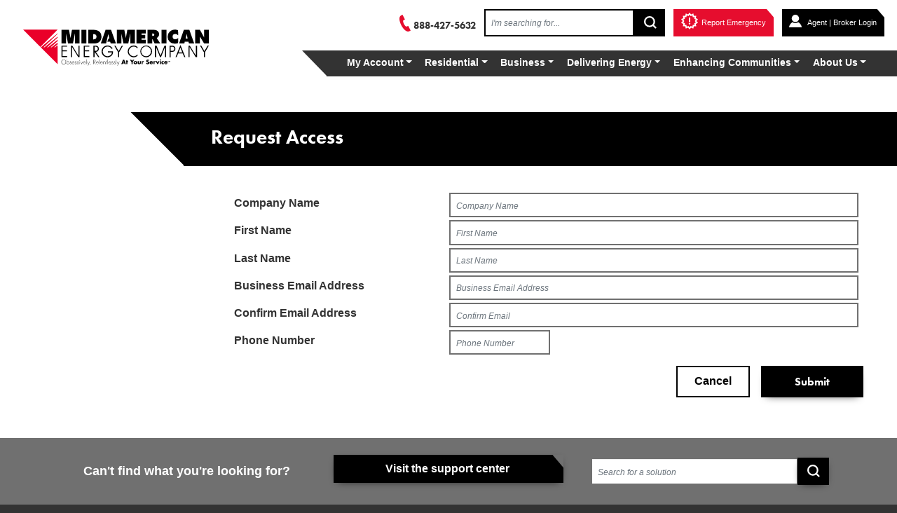

--- FILE ---
content_type: text/html; charset=utf-8
request_url: https://www.midamericanenergy.com/AgentPortal/AgentProfile/RequestAccess
body_size: 16470
content:

<!DOCTYPE html>
<html lang="en-us">
<head>
    <title>Request Access</title>
    <meta charset="utf-8">
    <meta http-equiv="X-UA-Compatible" content="IE=edge">
    <meta name="viewport" content="width=device-width, initial-scale=1">
    <meta http-equiv="PRAGMA" content="NO-CACHE">
    <meta http-equiv="cache-control" content="max-age=0" />
    <meta http-equiv="cache-control" content="no-cache" />
    <meta http-equiv="expires" content="0" />
    <meta http-equiv="expires" content="Tue, 01 Jan 1980 1:00:00 GMT" />

    <!--Web Redesign 2019-->
    
    <meta name="mobile-web-app-capable" content="yes" />
    <meta name="application-name" content="MidAmerican Energy" />
    <meta name="mobile-web-app-capable" content="yes" />
    <meta name="apple-mobile-web-app-capable" content="yes" />
    <meta name="apple-mobile-web-app-status-bar-style" content="black" />
    <meta name="apple-mobile-web-app-title" content="MidAmerican Energy" />
    <link rel="apple-touch-icon" sizes="180x180" href="/AGENTPORTAL/Content/images/favicons/apple-touch-icon.png" />
    <link rel="icon" type="image/png" sizes="32x32" href="/AGENTPORTAL/Content/images/favicons/favicon-32x32.png" />
    <link rel="icon" type="image/png" sizes="16x16" href="/AGENTPORTAL/Content/images/favicons/favicon-16x16.png" />
    <link rel="mask-icon" href="/AGENTPORTAL/Content/images/favicons/safari-pinned-tab.svg" color="#e60d2e" />
    <link rel="shortcut icon" href="/AGENTPORTAL/Content/images/favicons/favicon.ico" />
    <meta name="msapplication-TileColor" content="#ffffff" />
    <meta name="msapplication-config" content="/AGENTPORTAL/Content/images/favicons/browserconfig.xml" />
    <meta name="theme-color" content="#ffffff" />

    <!--Web Redesign 2019-->

    <link href="/AGENTPORTAL/Content/styles/print.css" rel="stylesheet" type="text/css" media="print" />


    <style type="text/css">
        #printCopyRight {
            display: none;
        }

        .footer-links ul li a.group-heading {
            font-family: "lato",sans-serif;
            font-size: 18px;
            font-weight: 600;
            line-height: 16px;
            color: #303030;
            margin-top: 0px;
            margin-bottom: 1.43em;
            text-decoration: none;
        }

            .footer-links ul li a.group-heading:hover {
                font-family: "lato",sans-serif;
                font-size: 18px;
                font-weight: 600;
                line-height: 16px;
                color: #b20028 !important;
                margin-top: 0px;
                margin-bottom: 1.43em;
                text-decoration: none;
            }

        .footer-links ul li h4 a, .footer-links ul li h4 a:hover {
            color: #303030;
            margin-top: 0px;
            margin-bottom: 1.43em;
            font-size: 18px;
            text-decoration: none;
        }

        .footer-links ul li span {
            color: #000;
        }

            .footer-links ul li span a {
                display: inline-block;
            }
    </style>



    <link href="/AGENTPORTAL/Content/css?v=aFsSO4X8E1euIajifahiwJSu-Ypd8IT3FNejAEnqP_Y1" rel="stylesheet"/>


<script src="/AGENTPORTAL/bundles/modernizr?v=inCVuEFe6J4Q07A0AcRsbJic_UE5MwpRMNGcOtk94TE1"></script>
<script src="/AGENTPORTAL/bundles/jquery?v=QBEa3sLPOvT9Y_0XI__MlpphOrU-HWdi-IPJK7PMPAs1"></script>



    <!-- Global site tag (gtag.js) - Google Analytics -->
    <script async src="https://www.googletagmanager.com/gtag/js?id=UA-54610433-19"></script>

    
    <script type="text/javascript">
        var UrlSessionSettings = {
            extendSessiosURL: '/AGENTPORTAL/Layout/ExtendSession',
            sessionLogOutURL: '/AGENTPORTAL/AgentProfile/SessionLogOut',
            LogOutURL: '/AGENTPORTAL/AgentProfile/LoggedOut'
        };
        var notDev = false;
        var sessionTimeoutMEC = 20;
                
                    window.dataLayer = window.dataLayer || [];
                    function gtag() { dataLayer.push(arguments); }
                    gtag('js', new Date());

                    gtag('config', 'UA-54610433-19');
                

    </script>


    <script src="/AGENTPORTAL/Scripts/google analytics/analytics-event-labels.js"></script>
    <script src="/AGENTPORTAL/Scripts/google analytics/analytics-event-trackers.js"></script>
    <script type="text/javascript">
        $(document).ready(function () {
            $('.MenuItemAccordion').on('click', function (e) {
                $(this).children('div').slideToggle();

                //if ($(this).children('div').is(":visible")) {
                //    $(this).children('div').hide();
                //}
                //else {
                //    $(this).children('div').slideDown();
                //}
            });

            $('.MenuItemAccordion div').on('click', function (e) {
                e.stopPropagation();
            });
        });
    </script>



    
    <script>
        paceOptions = {
            ajax: {
                trackMethods: ['POST'],
                ignoreURLs: [/GetTransactionID/, /getBillDelivery/, /HomeGraph/]
            }
        };
    </script>

    <!--[if gte IE 9]>
        <script src="/AGENTPORTAL/Scripts/jquery.auto-complete.min.js"></script>
        <script src="/AGENTPORTAL/Scripts/Search.js"></script>
    <![endif]-->
    <!--[if !IE]> -->
    <script src="/AGENTPORTAL/Scripts/jquery.auto-complete.min.js"></script>
    <script src="/AGENTPORTAL/Scripts/Search.js"></script>
    <!-- <![endif]-->
    <!--[if lte IE 8]>
    <script src="/AGENTPORTAL/Scripts/jquery-1.9.1.js"></script>
    <![endif]-->
    <!--[if IE 9]>
      <link rel="stylesheet" type="text/css" href="/AGENTPORTAL/Content/styles/app-ie.css" />
    <![endif]-->
    <!-- HTML5 shim and Respond.js for IE8 support of HTML5 elements and media queries -->
    <!-- WARNING: Respond.js doesn't work if you view the page via file:// -->
    <!--[if lte IE 8]>
      <script src="/AGENTPORTAL/Content/js/html5shiv.js"></script>
      <script src="/AGENTPORTAL/Content/js/respond/respond.js"></script>
    <![endif]-->

    <script src="https://use.typekit.net/iwz0ueo.js"></script>
    <script>try { Typekit.load({ async: true }); } catch (e) { }</script>
    <script>
        var BaseUrlSettings = {
            TransactionId: '/AGENTPORTAL/AgentProfile/GetTransactionID',
            AccountHome: '/AGENTPORTAL/AgentProfile/AgentLogIn'
        };
        var LoaderFilePath = "/AGENTPORTAL/Content/images/Loader.GIF";
    </script>
    <script src="/AGENTPORTAL/Scripts/session-manager.js"></script>

    

    
    
</head>
<body class="site-container">
    <h1 class="sr-only hidden">MidAmerican Energy</h1>
    

<nav class="main-menu--mobile cd-nav d-lg-none" id="mainNav-mobile">
    <div class="cd-overlay" style="z-index:5;float:left;transform: translateX(-260px); ">
        
    </div>
    <ul class="cd-primary-nav is-fixed" id="cd-primary-nav">
        <li class="mobile-menu__heading">
            <h2>Main Menu</h2>
            <button class="hamburger hamburger--squeeze" id="dismiss-mobile-nav"
                    type="button" aria-expanded="false" aria-label="Toggle navigation">
                <span class="hamburger-box">
                    <span class="hamburger-inner"></span>
                </span>
                <span class="navbar-toggler__label">Close</span>
            </button>
        </li>
        <li class="has-children">
            <a class="nav-link cd-subnav-trigger" href="#">My Account</a>
            <ul class="cd-secondary-nav is-hidden">
                <li class="go-back">
                    <a href="#0">Back</a>
                </li>
                <li class="">
                    <a href="/ecss/profile/login">Log in to <span style="font-style: italic;">My Account</span></a>
                </li>
                <li class="">
                    <a href="/ecss/CreateProfile/CreateProfile">Create an Online Account</a>
                </li>
                <li class="">
                    <a href="/ecss/UsernameReminder/UsernameReminder">Forgot Username?</a>
                </li>
                <li class="">
                    <a href="/ecss/Profile/PasswordReset">Forgot Password?</a>
                </li>
            </ul>
        </li>
        <li class="has-children">
            <a class="nav-link cd-subnav-trigger" href="#">Residential</a>
            <ul class="cd-secondary-nav is-hidden">
                <li class="go-back">
                    <a href="#0">Back</a>
                </li>
                <li class="see-all">
                    <a href="/residential-service">Residential</a>
                </li>
                <li class="">
                    <a href="/start-stop-service">Start / Stop / Transfer Service</a>
                    <a href="/AgentPortal" tabindex="-1">Real Estate Agents / Brokers</a>
                </li>
                <li class="">
                    <a href="/report-issues-outages">Report Issues / Outages</a>
                </li>
                <li class="has-children">
                    <a href="#0">Payment Options</a>
                    <ul class="is-hidden">
                        <li class="go-back">
                            <a href="#0">Back</a>
                        </li>
                        <li class="see-all">
                            <a href="/payment_options">Payment Options</a>
                        </li>
                        <li>
                            <a href="/payment-assistance">Assistance </a>
                        </li>
                    </ul>
                </li>
                <li class="has-children">
                    <a href="#0">Billing Options</a>
                    <ul class="is-hidden">
                        <li class="go-back">
                            <a href="#0">Back</a>
                        </li>
                        <li class="see-all">
                            <a href="/billing_options">Billing Options</a>
                        </li>
                        <li>
                            <a href="/budget-billing">Budget Billing</a>
                        </li>
                        <li>
                            <a href="/understanding-your-bill">Understanding Your Bill</a>
                        </li>
                    </ul>
                </li>
                <li class="">
                    <a href="/safety">Safety</a>
                </li>
                <li class="has-children">
                    <a href="#0">Energy Efficiency</a>
                    <ul class="is-hidden">
                        <li class="go-back">
                            <a href="#0">Back</a>
                        </li>
                        <li class="see-all">
                            <a href="/residential-efficiency-programs">Energy Efficiency</a>
                        </li>
                        <li>
                            <a href="/appliance-recycling">Appliance Recycling</a>
                        </li>
                        <li>
                            <a href="/homecheck-online">HomeCheck® Online </a>
                        </li>
                        <li>
                            <a href="/summersaver">SummerSaver℠ </a>
                        </li>
                        <li>
                            <a href="/ia-ee-rebates">Iowa Programs and Rebates</a>
                        </li>
                        <li>
                            <a href="/il-ee-rebates">Illinois Programs and Rebates</a>
                        </li>
                        <li>
                            <a href="/NE-EE-Rebates">Nebraska Programs and Rebates</a>
                        </li>
                        <li>
                            <a href="/tradeally_partners">Find Energy Efficiency Contractors</a>
                        </li>
                    </ul>
                </li>
                <li class="">
                    <a href="/residential-customer-news">Customer News</a>
                </li>
            </ul>
        </li>
        <li class="has-children">
            <a href="#0">Business</a>
            <ul class="cd-secondary-nav is-hidden">
                <li class="go-back">
                    <a href="#0">Back</a>
                </li>
                <li class="see-all">
                    <a href="/business">Business</a>
                </li>
                <li class="">
                    <a href="/business-pay-account">Pay Bill, Manage Service</a>
                </li>
                <li class="">
                    <a href="/landlord-services">Landlord Services</a>
                </li>
                <li class="">
                    <a href="/business-account-support">Business Account Support</a>
                </li>
                <li class="has-children">
                    <a href="#0">Rates and Billing Options</a>
                    <ul class="is-hidden">
                        <li class="go-back">
                            <a href="#0">Back</a>
                        </li>
                        <li class="see-all">
                            <a href="/business-rates-billing">Rates and Billing Options</a>
                        </li>
                        <li>
                            <a href="/business-edi">Electronic Data Interchange</a>
                        </li>
                        <li>
                            <a href="/summary-billing">Summary Billing</a>
                        </li>
                        <li>
                            <a href="/business-sales-exemption">Sales Tax Exemption</a>
                        </li>
                    </ul>
                </li>
                <li class="has-children">
                    <a href="#0">Energy Efficiency</a>
                    <ul class="is-hidden">
                        <li class="go-back">
                            <a href="#0">Back</a>
                        </li>
                        <li class="see-all">
                            <a href="/business-efficiency-rebates">Energy Efficiency</a>
                        </li>
                        <li>
                            <a href="/ia-ee-business">Iowa Business Program and Rebates</a>
                        </li>
                        <li>
                            <a href="/il-ee-business">Illinois Business Programs and Rebates</a>
                        </li>
                        <li>
                            <a href="/bus-tradeally-partners">Energy Efficiency Contractors</a>
                        </li>
                    </ul>
                </li>
                <li class="has-children">
                    <a href="#0">New Construction, Contractor Services</a>
                    <ul class="is-hidden">
                        <li class="go-back">
                            <a href="#0">Back</a>
                        </li>
                        <li class="see-all">
                            <a href="/business-construction-services">New Construction, Contractor Services</a>
                        </li>
                        <li>
                            <a href="/contractor-safety">Contractor Training and Safety</a>
                        </li>
                    </ul>
                </li>
                <li class="">
                    <a href="/green-advantage">Green Advantage </a>
                </li>
                <li class="has-children">
                    <a href="#0">Economic Development</a>
                    <ul class="is-hidden">
                        <li class="go-back">
                            <a href="#0">Back</a>
                        </li>
                        <li class="see-all">
                            <a href="/economic-development">Economic Development</a>
                        </li>
                        <li>
                            <a href="/business-advantages">Business Advantages</a>
                        </li>
                        <li>
                            <a href="/sites-buildings">Sites and Buildings</a>
                        </li>
                        <li>
                            <a href="/territory-communitylist">Service Territory and Communities</a>
                        </li>
                    </ul>
                </li>
                <li class="">
                    <a href="/commercial-gas-transportation">Commercial Gas Transportation</a>
                </li>
            </ul>
        </li>
        <li class="has-children">
            <a href="#0">Delivering Energy</a>
            <ul class="cd-secondary-nav is-hidden">
                <li class="go-back">
                    <a href="#0">Back</a>
                </li>
                <li class="see-all">
                    <a href="/deliver-energy">Delivering Energy</a>
                </li>
                <li class="has-children">
                    <a href="#0">100% Renewable Energy Vision</a>
                    <ul class="is-hidden">
                        <li class="go-back">
                            <a href="#0">Back</a>
                        </li>
                        <li class="see-all">
                            <a href="/100-percent-vision">100% Renewable Energy Vision</a>
                        </li>
                        <li>
                            <a href="/wind-energy">Wind Energy</a>
                        </li>
                        <li>
                            <a href="/solar-energy">Solar Energy</a>
                        </li>
                        <li>
                            <a href="/private-energy-generation">Private Energy Generation</a>
                        </li>
                    </ul>
                </li>
                <li class="has-children">
                    <a href="#0">Our Energy Mix</a>
                    <ul class="is-hidden">
                        <li class="go-back">
                            <a href="#0">Back</a>
                        </li>
                        <li class="see-all">
                            <a href="/energy-mix">Our Energy Mix</a>
                        </li>
                        <li>
                            <a href="/natural-gas">Natural Gas</a>
                        </li>
                    </ul>
                </li>
                <li class="">
                    <a href="/electric-transmission">Electric Transmission</a>
                </li>
                <li class="">
                    <a href="/electric-vehicles">Electric Vehicles</a>
                </li>
                <li class="has-children">
                    <a href="#0">Safety</a>
                    <ul class="is-hidden">
                        <li class="go-back">
                            <a href="#0">Back</a>
                        </li>
                        <li class="see-all">
                            <a href="/safety">Safety</a>
                        </li>
                        <li>
                            <a href="/star">STAR - Safety Through Asset Reliability</a>
                        </li>
                        <li>
                            <a href="/electrical-safety">Electrical Safety</a>
                        </li>
                        <li>
                            <a href="/natural-gas-safety">Natural Gas Safety</a>
                        </li>
                        <li>
                            <a href="/digging-safety">Digging and Excavating</a>
                        </li>
                        <li>
                            <a href="/contractor-safety">Contractor Safety and Training</a>
                        </li>
                        <li>
                            <a href="/service-restoration">Service Restoration</a>
                        </li>
                        <li>
                            <a href="/tree-trimming-planting">Tree Trimming</a>
                        </li>
                        <li>
                            <a href="/kids-safety-louie">For Kids - Louie and Sniffy</a>
                        </li>
                    </ul>
                </li>
                <li class="has-children">
                    <a href="#0">Protecting the Environment</a>
                    <ul class="is-hidden">
                        <li class="go-back">
                            <a href="#0">Back</a>
                        </li>
                        <li class="see-all">
                            <a href="/protect-environment">Protecting the Environment</a>
                        </li>
                        <li>
                            <a href="/habitat-conservation">Habitat Conservation Plan</a>
                        </li>
                    </ul>
                </li>
                <li class="has-children">
                    <a href="#0">Regulatory</a>
                    <ul class="is-hidden">
                        <li class="go-back">
                            <a href="#0">Back</a>
                        </li>
                        <li class="see-all">
                            <a href="/regulatory">Regulatory</a>
                        </li>
                        <li>
                            <a href="/green-bonds">Green Bonds</a>
                        </li>
                        <li>
                            <a href="/standards-conduct">Standards of Conduct</a>
                        </li>
                        <li>
                            <a href="/rates-tariffs">Rates and Tariffs</a>
                        </li>
                    </ul>
                </li>
            </ul>
        </li>
        <li class="has-children">
            <a href="#0">Enhancing Communities</a>
            <ul class="cd-secondary-nav is-hidden">
                <li class="go-back">
                    <a href="#0">Back</a>
                </li>
                <li class="see-all">
                    <a href="/enhancing-communities">Enhancing Communities</a>
                </li>
                <li class="">
                    <a href="/giving-back">Giving Back</a>
                </li>
                <li class="has-children">
                    <a href="#0">Employee Volunteerism </a>
                    <ul class="is-hidden">
                        <li class="go-back">
                            <a href="#0">Back</a>
                        </li>
                        <li class="see-all">
                            <a href="/volunteerism">Employee Volunteerism </a>
                        </li>
                        <li>
                            <a href="/getinvolvedform">Get Involved Form</a>
                        </li>
                    </ul>
                </li>
                <li class="">
                    <a href="/sponsorships-">Sponsorships</a>
                </li>
                <li class="has-children">
                    <a href="#0">Helping Communities Grow</a>
                    <ul class="is-hidden">
                        <li class="go-back">
                            <a href="#0">Back</a>
                        </li>
                        <li class="see-all">
                            <a href="/community-growth">Helping Communities Grow</a>
                        </li>
                        <li>
                            <a href="/local-partners-grants">Local Partner Marketing Grants</a>
                        </li>
                        <li>
                            <a href="/franchise-agreements">Community Franchise Agreements</a>
                        </li>
                    </ul>
                </li>
            </ul>
        </li>
        <li class="has-children">
            <a href="#0">About Us</a>
            <ul class="cd-secondary-nav is-hidden">
                <li class="go-back">
                    <a href="#0">Back</a>
                </li>
                <li class="see-all">
                    <a href="/aboutourcompany">About Us</a>
                </li>
                <li class="">
                    <a href="/leadership">Leadership Team</a>
                </li>
                <li class="">
                    <a href="/berkshirehathawayenergy">Berkshire Hathaway Energy</a>
                </li>
                <li class="">
                    <a href="/territory-communitylist">Service Territory</a>
                </li>
                <li class="">
                    <a href="/economic-development">Economic Development</a>
                </li>
                <li class="">
                    <a href="/newsroom">Newsroom</a>
                </li>
                <li class="has-children">
                    <a href="#0">Work for Us</a>
                    <ul class="is-hidden">
                        <li class="go-back">
                            <a href="#0">Back</a>
                        </li>
                        <li class="see-all">
                            <a href="/careers">Work for Us</a>
                        </li>
                        <li>
                            <a href="/benefits">Benefits</a>
                        </li>
                        <li>
                            <a href="/internships">Internships</a>
                        </li>
                        <li>
                            <a href="/veterans">Veterans</a>
                        </li>
                        <li>
                            <a href="/employee-safety-training">Employee Safety and Training</a>
                        </li>
                    </ul>
                </li>
                <li class="has-children">
                    <a href="#0">Become A Vendor</a>
                    <ul class="is-hidden">
                        <li class="go-back">
                            <a href="#0">Back</a>
                        </li>
                        <li class="see-all">
                            <a href="/vendors">Become A Vendor</a>
                        </li>
                        <li>
                            <a href="/conflict-minerals-">Conflict Minerals</a>
                        </li>
                        <li>
                            <a href="/supplier-diversity">Supplier Diversity</a>
                        </li>
                    </ul>
                </li>
                <li class="has-children">
                    <a href="#0">Contact Us</a>
                    <ul class="is-hidden">
                        <li class="go-back">
                            <a href="#0">Back</a>
                        </li>
                        <li class="see-all">
                            <a href="/contact-us">Contact Us</a>
                        </li>
                        <li>
                            <a href="/customer-offices">Customer Offices</a>
                        </li>
                    </ul>
                </li>
            </ul>
        </li>
    </ul>
</nav>

    <div class="page-container">

        <header class="site-header" id="masthead">



<div class="container-fluid">
    <div class="row justify-content-around align-items-center site-header__branding">
        <div class="col-9 col-lg-3 col-xl-4">
            <a href="/" class="site-logo">
                <h1 class="sr-only hidden">MidAmerican Energy. Obsessively, relentlessly at your service.</h1>
                <img class="site-logo__image hidden-desktop" src="/AGENTPORTAL/Content/images/MidAmerican_Energy_Company-logo.svg" width="200" height="37" alt="MidAmerican Energy logo" id="logoOne">
                <img class="site-logo__image hidden-tablet hidden-mobile" src="/AGENTPORTAL/Content/images/MidAmerican_Energy_Company-logo_subhead.svg"  width="265" height="52"  style="max-width:265px !Important;height:52px !Important;"  alt="MidAmerican Energy logo" id="logoTwo">
            </a>
        </div>
        <div class="col-3 col-lg-9 col-xl-8 pr-lg-0 slit">
            <button class="d-lg-none navbar-toggler navbar-toggler-right hamburger hamburger--squeeze" id="toggle-mobile-nav" type="button" aria-expanded="false" aria-label="Toggle navigation">
                <span class="hamburger-box">
                    <span class="hamburger-inner"></span>
                </span>
                <span class="navbar-toggler__label">Menu</span>
            </button>
            <div class="d-none d-lg-flex justify-content-end align-items-center action-bar--desktop">
                <span class="contact-phone action-bar__item">
                    <span class="im im-phone text-danger"></span><strong>888-427-5632</strong>
                </span>
                
                <form id="headerSearch" class="search--header action-bar__item" action="/search">
                    <div class="form-group search__container l-flex l-justify-center">
                        <label class="sr-only" for="searchbox">Search the site:</label>
                        <input name="q" class="search__input form-control" type="search" placeholder="I'm searching for..." id="headerSearchBox">
                        <button name="searchButton" class="btn btn-submit search__button" type="submit" style="margin-bottom:0px;">
                            <span class="isvg isvg-search"></span>
                            <span class="sr-only">Submit</span>
                        </button>
                    </div>
                </form>
                <button class="btn btn-red btn-w-icon btn-cutout action-bar__item" id="report-emergency-init" name="report-emergency-init" type="button"><span class="isvg isvg-warning-o"></span><span>Report Emergency</span></button>
                    <a class="btn btn-w-icon btn-cutout action-bar__item" href="/AGENTPORTAL/AgentProfile/AgentLogIn">
        <span class="isvg isvg-user"></span>
        Agent | Broker Login
    </a>

            </div>
            
            <nav class="navbar navbar-expand-lg main-menu" id="desktopNav">

    
    <ul class="navbar-nav main-menu__container">
        <li class="nav-item">
            <a id="MyAccount" href="#"
               alt="My Account" data-toggle="dropdown"
               role="button" aria-expanded="false" aria-haspopup="true"
               class="nav-link dropdown-toggle lnk-header-my-account-outside-ga">My Account</a>
            <div class="dropdown-menu">
                <div class="dropdown__section">
                    <a class="dropdown-item lnk-outside-header-login-to-account-ga" href="/ecss/profile/login">Log in to <span style="font-style: italic;">My Account</span></a>
                    <a class="dropdown-item lnk-outside-header-create-account-ga" href="/ecss/CreateProfile/CreateProfile">Create an Online Account</a>
                    <a class="dropdown-item lnk-outside-header-forgot-username-ga" href="/ecss/UsernameReminder/UsernameReminder">Forgot Username?</a>
                    <a class="dropdown-item lnk-outside-header-forgot-password-ga" href="/ecss/Profile/PasswordReset">Forgot Password?</a>
                </div>
            </div>
        </li>
        <li class="nav-item">
            <a id="Residential" href="#" alt="Residential"
               data-toggle="dropdown"
               role="button" aria-expanded="false" aria-haspopup="true"
               class="nav-link dropdown-toggle">Residential</a>
            <div class="dropdown-menu">
                <a class="dropdown__title" href="/residential-service">Residential</a>
                <div class="dropdown__section">
                    <a class="dropdown__heading" href="/start-stop-service">Start / Stop / Transfer Service</a>
                    <a class="dropdown-item" href="/AgentPortal" tabindex="-1">Real Estate Agents / Brokers</a>
                </div>
                <div class="dropdown__section">
                    <a class="dropdown__heading" href="/report-issues-outages">Report Issues / Outages</a>
                </div>
                <div class="dropdown__section">
                    <a class="dropdown__heading" href="/payment_options">Payment Options</a>
                    <a class="dropdown-item" href="/payment-assistance">Assistance </a>
                </div>

                <div class="dropdown__section">
                    <a class="dropdown__heading" href="/billing_options">Billing Options</a>
                    <a class="dropdown-item" href="/budget-billing">Budget Billing</a>
                    <a class="dropdown-item" href="/understanding-your-bill">Understanding Your Bill</a>
                </div>

                <div class="dropdown__section">
                    <a class="dropdown__heading" href="/safety">Safety</a>
                </div>

                <div class="dropdown__section">
                    <a class="dropdown__heading" href="/residential-efficiency-programs">Energy Efficiency</a>
                    <a class="dropdown-item" href="/appliance-recycling">Appliance Recycling</a>
                    <a class="dropdown-item" href="/homecheck-online">HomeCheck® Online </a>
                    <a class="dropdown-item" href="/summersaver">SummerSaver℠ </a>
                    <a class="dropdown-item" href="/ia-ee-rebates">Iowa Programs and Rebates</a>
                    <a class="dropdown-item" href="/il-ee-rebates">Illinois Programs and Rebates</a>
                    <a class="dropdown-item" href="/NE-EE-Rebates">Nebraska Programs and Rebates</a>
                    <a class="dropdown-item" href="/tradeally_partners">Find Energy Efficiency Contractors</a>
                </div>

                <div class="dropdown__section">
                    <a class="dropdown__heading" href="/residential-customer-news">Customer News</a>
                </div>
            </div>
        </li>
        <li class="nav-item">
            <a class="nav-link dropdown-toggle" role="button" aria-expanded="false" aria-haspopup="true"
               href="#" data-toggle="dropdown">Business</a>
            <div class="dropdown-menu">
                <a class="dropdown__title" href="/business">Business</a>
                <div class="dropdown__section">
                    <a class="dropdown__heading" href="/business-pay-account">Pay Bill, Manage Service</a>
                </div>
                <div class="dropdown__section">
                    <a class="dropdown__heading" href="/landlord-services">Landlord Services</a>
                </div>
                <div class="dropdown__section">
                    <a class="dropdown__heading" href="/business-account-support">Business Account Support</a>
                </div>
                <div class="dropdown__section">
                    <a class="dropdown__heading" href="/business-rates-billing">Rates and Billing Options</a>
                    <a class="dropdown-item" href="/business-edi">Electronic Data Interchange</a>
                    <a class="dropdown-item" href="/summary-billing">Summary Billing</a>
                    <a class="dropdown-item" href="/business-sales-exemption">Sales Tax Exemption</a>
                </div>
                <div class="dropdown__section">
                    <a class="dropdown__heading" href="/business-efficiency-rebates">Energy Efficiency</a>
                    <a class="dropdown-item" href="/ia-ee-business">Iowa Business Program and Rebates</a>
                    <a class="dropdown-item" href="/il-ee-business">Illinois Business Programs and Rebates</a>
                    <a class="dropdown-item" href="/bus-tradeally-partners">Energy Efficiency Contractors</a>
                </div>
                <div class="dropdown__section">
                    <a class="dropdown__heading" href="/business-construction-services">New Construction, Contractor Services</a>
                    <a class="dropdown-item" href="/contractor-safety">Contractor Training and Safety</a>
                </div>
                <div class="dropdown__section">
                    <a class="dropdown__heading" href="/green-advantage">Green Advantage </a>
                </div>
                <div class="dropdown__section">
                    <a class="dropdown__heading" href="/economic-development">Economic Development</a>
                    <a class="dropdown-item" href="/business-advantages">Business Advantages</a>
                    <a class="dropdown-item" href="/sites-buildings">Sites and Buildings</a>
                    <a class="dropdown-item" href="/territory-communitylist">Service Territory and Communities</a>
                </div>
                <div class="dropdown__section">
                    <a class="dropdown__heading" href="/commercial-gas-transportation">Commercial Gas Transportation</a>
                </div>
            </div>
        </li>
        <li class="nav-item">
            <a class="nav-link dropdown-toggle" role="button" aria-expanded="false" aria-haspopup="true" href="#" data-toggle="dropdown">Delivering Energy</a>
            <div class="dropdown-menu">
                <a class="dropdown__title" href="/deliver-energy">Delivering Energy</a>

                <div class="dropdown__section">

                    <a class="dropdown__heading" href="/100-percent-vision">100% Renewable Energy Vision</a>

                    <a class="dropdown-item" href="/wind-energy">Wind Energy</a>

                    <a class="dropdown-item" href="/solar-energy">Solar Energy</a>

                    <a class="dropdown-item" href="/private-energy-generation">Private Energy Generation</a>

                </div>

                <div class="dropdown__section">

                    <a class="dropdown__heading" href="/energy-mix">Our Energy Mix</a>

                    <a class="dropdown-item" href="/natural-gas">Natural Gas</a>

                </div>

                <div class="dropdown__section">

                    <a class="dropdown__heading" href="/electric-transmission">Electric Transmission</a>

                </div>

                <div class="dropdown__section">

                    <a class="dropdown__heading" href="/electric-vehicles">Electric Vehicles</a>
                </div>

                <div class="dropdown__section">

                    <a class="dropdown__heading" href="/safety">Safety</a>

                    <a class="dropdown-item" href="/star">STAR - Safety Through Asset Reliability</a>

                    <a class="dropdown-item" href="/electrical-safety">Electrical Safety</a>

                    <a class="dropdown-item" href="/natural-gas-safety">Natural Gas Safety</a>

                    <a class="dropdown-item" href="/digging-safety">Digging and Excavating</a>

                    <a class="dropdown-item" href="/contractor-safety">Contractor Safety and Training</a>

                    <a class="dropdown-item" href="/service-restoration">Service Restoration</a>

                    <a class="dropdown-item" href="/tree-trimming-planting">Tree Trimming</a>

                    <a class="dropdown-item" href="/kids-safety-louie">For Kids - Louie and Sniffy</a>

                </div>

                <div class="dropdown__section">

                    <a class="dropdown__heading" href="/protect-environment">Protecting the Environment</a>

                    <a class="dropdown-item" href="/habitat-conservation">Habitat Conservation Plan</a>

                </div>

                <div class="dropdown__section">

                    <a class="dropdown__heading" href="/regulatory">Regulatory</a>

                    <a class="dropdown-item" href="/green-bonds">Green Bonds</a>

                    <a class="dropdown-item" href="/standards-conduct">Standards of Conduct</a>

                    <a class="dropdown-item" href="/rates-tariffs">Rates and Tariffs</a>

                </div>

            </div>

        </li>
        <li class="nav-item">
            <a class="nav-link dropdown-toggle" role="button" aria-expanded="false" aria-haspopup="true" href="#" data-toggle="dropdown">Enhancing Communities</a>
            <div class="dropdown-menu">
                <a class="dropdown__title" href="/enhancing-communities">Enhancing Communities</a>
                <div class="dropdown__section">
                    <a class="dropdown__heading" href="/giving-back">Giving Back</a>
                </div>
                <div class="dropdown__section">
                    <a class="dropdown__heading" href="/volunteerism">Employee Volunteerism </a>
                    <a class="dropdown-item" href="/getinvolvedform">Get Involved Form</a>
                </div>
                <div class="dropdown__section">
                    <a class="dropdown__heading" href="/sponsorships-">Sponsorships</a>
                </div>
                <div class="dropdown__section">
                    <a class="dropdown__heading" href="/community-growth">Helping Communities Grow</a>
                    <a class="dropdown-item" href="/local-partners-grants">Local Partner Marketing Grants</a>
                    <a class="dropdown-item" href="/franchise-agreements">Community Franchise Agreements</a>
                </div>
            </div>
        </li>
        <li class="nav-item">
            <a class="nav-link dropdown-toggle" role="button" aria-expanded="false" aria-haspopup="true" href="#" data-toggle="dropdown">About Us</a>
            <div class="dropdown-menu">
                <a class="dropdown__title" href="/aboutourcompany">About Us</a>
                <div class="dropdown__section">
                    <a class="dropdown__heading" href="/leadership">Leadership Team</a>
                </div>
                <div class="dropdown__section">
                    <a class="dropdown__heading" href="/berkshirehathawayenergy">Berkshire Hathaway Energy</a>
                </div>
                <div class="dropdown__section">

                    <a class="dropdown__heading" href="/territory-communitylist">Service Territory</a>
                </div>
                <div class="dropdown__section">

                    <a class="dropdown__heading" href="/economic-development">Economic Development</a>
                </div>
                <div class="dropdown__section">
                    <a class="dropdown__heading" href="/newsroom">Newsroom</a>
                </div>
                <div class="dropdown__section">
                    <a class="dropdown__heading" href="/careers">Work for Us</a>
                    <a class="dropdown-item" href="/benefits">Benefits</a>
                    <a class="dropdown-item" href="/internships">Internships</a>
                    <a class="dropdown-item" href="/veterans">Veterans</a>
                    <a class="dropdown-item" href="/employee-safety-training">Employee Safety and Training</a>
                </div>
                <div class="dropdown__section">
                    <a class="dropdown__heading" href="/vendors">Become A Vendor</a>
                    <a class="dropdown-item" href="/conflict-minerals-">Conflict Minerals</a>
                    <a class="dropdown-item" href="/supplier-diversity">Supplier Diversity</a>
                </div>
                <div class="dropdown__section">
                    <a class="dropdown__heading" href="/contact-us">Contact Us</a>
                    <a class="dropdown-item" href="/customer-offices">Customer Offices</a>
                </div>
            </div>
        </li>
    </ul>
</nav>

        </div>
    </div>
    <div class="row d-flex d-lg-none justify-content-between align-items-center bg-dark action-bar--mobile"
         style="padding-left: 0.1rem !important; padding-right:0.4rem !important;">
        <div class="col-7 col-xs-5 col-sm-3 l-flex" style="padding-left:0.1rem;padding-right:0.1rem;">
            <a class="contact-phone" href="tel:+18884275632">
                <span class="im im-phone" style="margin: 3px 2px 3px 8px !important;"></span>
                <span style="margin: 5px -5px !important;"><strong>888-427-5632</strong></span>
            </a>
        </div>
        <div class="col-5 col-xs-7 col-sm-9 l-flex l-justify-end l-align-center" style="padding-left:0.1rem;padding-right:0.5rem;">
            <button id="mobileSearchTrigger" class="not-a-button" data-toggle="collapse" data-target="#collapseMobileSearch"
                    aria-expanded="false" aria-controls="collapseMobileSearch">
                        <span class="isvg isvg-search"></span><span class="tablet-only">Search</span>

            </button>
            <button class="not-a-button contact-phone" data-toggle="modal" data-target="#report-emergency">
                        <span class="isvg isvg-warning"></span><span class="tablet-only">Report Emergency</span>

            </button>
                <a class="not-a-button contact-phone" href="/AGENTPORTAL/AgentProfile/LogIn" style="text-decoration:none;">
                            <span class="isvg isvg-user"></span>
                            <span class="tablet-only">Login</span>

                </a>
            <!-- Fallbacks for not having JavaScript enabled: just hrefs to the pages-->
        </div>
    </div>
    
    <div class="mobile-search">
    <div class="collapse" id="collapseMobileSearch">
        <form id="supportSearch" class="" action="/search">
            <div class="form-group search__container l-flex l-justify-center">
                <label for="searchbox-support" class="sr-only">Search the site:</label>
                <input name="q" type="search" id="searchbox-support" class="search__input form-control" placeholder="Search for a solution">
                <button type="submit" class="btn btn-submit search__button" style="margin-top:0px;margin-bottom:0px;">
                    <span class="isvg isvg-search"></span>
                    <span class="sr-only">Submit</span>
                </button>
            </div>
        </form>
    </div>
</div>

</div>


            <!--[if lte IE 9]>
      <div class="container-fluid">
        <div class="row clearfix justify-content-around align-items-center site-header__branding">
            <div class="col-9 col-sm-8 col-lg-6 col-xl-6 float-left">
                <a href="/" class="site-logo">
                    <h1 class="sr-only hidden">MidAmerican Energy. Obsessively, relentlessly at your service.</h1>
                    <img class="site-logo__image hidden-desktop" src="../Content/images/MidAmerican_Energy_Company-logo.svg" width="200" height="37" alt="MidAmerican Energy logo" id="logoOne" />
                    <img class="site-logo__image hidden-tablet hidden-mobile" src="../Content/images/MidAmerican_Energy_Company-logo_subhead.svg"  width="265" height="52"  style="max-width:265px !Important;height:52px !Important;"  alt="MidAmerican Energy logo" id="logoTwo" />
                </a>
                    </div>
            <div class="col-3 col-sm-4 col-lg-6 col-xl-6 justify-content-end float-right">
                    <span class="contact-phone action-bar__item float-right">
                        <span class="im im-phone text-danger"></span><strong>888-427-5632</strong>
                    </span>
            </div>
        </div>
    </div>
    <![endif]-->

        </header>

        <div class="wrapper no-margin no-padding" style="padding-top:0rem !important;">
            <div class="no-margin no-padding">

                <noscript>
                    <p class="text-danger" role="contentinfo">
                        <strong>Javascript is turned OFF in your browser.  Please enable javascript to use the website.</strong>
                    </p>
                </noscript>

                        <div id="main-content" class="page-content no-margin no-padding ">
                            




<input id="TransactionId" name="TransactionId" type="hidden" value="" />
<input name="__RequestVerificationToken" type="hidden" value="wLsrq5sfu4watLygDDWa8ClT2T-eePbTtWwErabAXSOJPFL9zAEooYa-YxNnFBU8IzCgzYKQMvsJOEWGID_NFDjXrw6ViWJciuWIgS0wm4Q1" />


<main class="content-container no-sidebar" id="main-content">
    <article class="page-content">
        <header class="page-header has-account">
            <div class="page-header__container">
                <h1 class="sr-only hidden">Request Access</h1>
                <h1 class="page-header__title">Request Access</h1>
            </div>
        </header>
        <section class="page-content__container l-flex">
            <div id="content" class="page-content__body--account">
                <div class="row">
                    <div id="createProfileAccordion" class="col-12 col-md-12 col-sm-12">
<form action="/AGENTPORTAL/AgentProfile/RequestAccess" autocomplete="off" id="frmCreateProfile" method="post">                            <div class="panel panel-ecss ValidationSummaryError hidden" id="ValidationSummaryErrors" style="margin-top:5px;">
                                <div class="floated clearfix">
                                    <span class="isvg isvg-warning--duo icon-error"></span>
                                    <span>Your request could not be processed:</span>
                                </div>
                                <div class="checkbox-subsection-indent clearfix">
                                    <hr />
                                    <div class="validation-summary-valid" data-valmsg-summary="true"><ul><li style="display:none"></li>
</ul></div>
                                </div>
                            </div>
                            <div id="createProfile" class="form-accordion form-horizontal-accordion">
                                <div class="accordion__panel line-separated">
                                    <div class="accordion__body collapse in" id="createProfileCollapse" aria-expanded="true">
                                        <div class="accordion-content">
                                            <div class="row">
                                                <div class="col-12 col-sm-12">
                                                    <div class="form-group form-text">
                                                        <label for="CompanyName" class="col-12 col-sm-4 form-text">Company Name</label>
                                                        <div class="col-12 col-sm-8">
                                                            <div class="input-group">
                                                                <input type="text" name="CompanyName" id="CompanyName" maxlength="100" class="form-control input-line" placeholder="Company Name">
                                                                
                                                            </div>
                                                        </div>
                                                    </div>
                                                </div>
                                                <div class="col-12 col-sm-12">
                                                    <div class="form-group form-text">
                                                        <label for="FirstName" class="col-12 col-sm-4 form-text">First Name</label>
                                                        <div class="col-12 col-sm-8">
                                                            <div class="input-group">
                                                                <input type="text" name="FirstName" id="FirstName" maxlength="100" class="form-control input-line" placeholder="First Name">
                                                                
                                                            </div>
                                                        </div>
                                                    </div>
                                                </div>
                                                <div class="col-12 col-sm-12">
                                                    <div class="form-group form-text">
                                                        <label for="LastName" class="col-12 col-sm-4 form-text">Last Name</label>
                                                        <div class="col-12 col-sm-8">
                                                            <div class="input-group">
                                                                <input type="text" name="LastName" id="LastName" maxlength="100" class="form-control input-line" placeholder="Last Name">
                                                                
                                                            </div>
                                                        </div>
                                                    </div>
                                                </div>
                                                <div class="col-12 col-sm-12">
                                                    <div class="form-group form-text">
                                                        <label for="EmailAddress" class="col-12 col-sm-4 form-text">Business Email Address</label>
                                                        <div class="col-12 col-sm-8">
                                                            <div class="input-group">
                                                                <input type="text" name="Email" id="Email" class="form-control input-line" maxlength="200" placeholder="Business Email Address">
                                                                
                                                            </div>
                                                        </div>
                                                    </div>
                                                </div>
                                                <div class="col-12 col-sm-12">
                                                    <div class="form-group form-text">
                                                        <label for="ConfirmEmail" class="col-12 col-sm-4 form-text">Confirm Email Address</label>
                                                        <div class="col-12 col-sm-8">
                                                            <div class="input-group">
                                                                <input type="text" name="ConfirmEmail" id="ConfirmEmail" class="form-control input-line" maxlength="200" placeholder="Confirm Email">
                                                                
                                                            </div>
                                                        </div>
                                                    </div>
                                                </div>
                                                <div class="col-12 col-sm-12">
                                                    <div class="form-group form-text">
                                                        <label for="PhoneNumber" class="col-12 col-sm-4 form-text">Phone Number</label>
                                                        <div class="col-12 col-sm-8">
                                                            <div class="input-group">
                                                                <input type="tel" name="PhoneNumber" id="PhoneNumber" class="form-control input-line" placeholder="Phone Number">
                                                                
                                                            </div>
                                                        </div>
                                                    </div>
                                                </div>
                                            </div>
                                            <hr class="border-0" />
                                            <div class="row">
                                                <div class="col-12 col-sm-12 l-flex l-flex-wrap l-justify-end">
                                                    <a href="/AGENTPORTAL/AgentProfile/AgentLogIn" class="btn btn-ghost spacing-xs--horizontal btn-block-mobile">Cancel</a>
                                                    <input type="submit" name="btnRequestAccess" id="btnCreateProfile" value="Submit" class="btn btn-primary--black spacing-xs--horizontal btn-block-mobile" />
                                                </div>
                                            </div>
                                        </div>
                                    </div>
                                </div>
                            </div>
</form>
                    </div>
                </div>
            </div>
        </section>

    </article>
</main>

                        </div>

                <!--[if lte IE 9]>
                <div id="main-content" class="page-content no-margin no-padding" style="margin-top:1rem;">
                    <div class="panel page-content__body--account form-page center-block">
                        <h3>Improve Your Experience</h3>
                        <p>You’re using a Web browser that is not supported by our website. To fully experience the benefits of our site, try one of these options.</p>

                        <div class="row col-12 clearfix">
                            <div class="pull-left" style="width:45%;">
                                <div class="pull-left" style="width:45%;">
                                    <div style="width:25%;"><a href="http://windows.microsoft.com/en-us/internet-explorer/download-ie" target="_blank"><img src="/AGENTPORTAL/Content/images/browsers/browser-icon-ie.png" alt="Internet Explorer" /></a></div>
                                </div>
                                <div class="pull-right" style="width:45%;">
                                    <div style="width:25%;"><a href="https://www.mozilla.org/en-US/firefox/new/" target="_blank"><img src="/AGENTPORTAL/Content/images/browsers/browser-icon-firefox.png" alt="Firefox" /></a></div>
                                </div>
                            </div>
                            <div class="pull-right" style="width:45%;">
                                <div class="pull-left" style="width:45%;">
                                    <div style="width:25%;"><a href="https://www.google.com/chrome/browser/" target="_blank"><img src="/AGENTPORTAL/Content/images/browsers/browser-icon-chrome.png" alt="Google Chrome" /></a></div>

                                </div>
                                <div class="pull-right" style="width:45%;">
                                    <div style="width:25%;"><a href="http://www.opera.com/" target="_blank"><img src="/AGENTPORTAL/Content/images/browsers/browser-icon-opera.png" alt="Opera" /></a></div>
                                </div>
                                </div>
                            </div>
                        </div>
                    </div>
                    <br />
                    <br />
                    <![endif]-->
            </div>
        </div>
<section id="support" class="support-bar reverse reverse--gray spacing-md__internal--vertical">
    <div class="container">
        <div class="row justify-content-around align-items-center">
            <div class="col-12 col-md-6 col-lg-4">
                <strong>Can't find what you're looking for?</strong>
            </div>
            <div class="col-12 col-md-6 col-lg-4">
                <a href="/support-center" class="btn btn-cutout" style="margin-left: 0.5rem;margin-right: 0.5rem;">Visit the support center</a>
            </div>
            <div class="col-12 col-md-12 col-lg-4">
                <form id="supportSearch" class="" action="/search">
                    <div class="form-group search__container l-flex l-justify-center">
                        <label for="searchbox-support" class="sr-only">Search the site:</label>
                        <input name="q" type="search" id="searchbox-support" class="search__input form-control" placeholder="Search for a solution">
                        <button type="submit" class="btn btn-submit search__button" style="margin-top:0px;margin-bottom:0px;">
                            <span class="isvg isvg-search"></span>
                            <span class="sr-only">Submit</span>
                        </button>
                    </div>
                </form>
            </div>
        </div>
    </div>
</section>
<footer class="site-footer reverse spacing-md__internal--vertical" id="colophon">
    <div class="container">
        <div class="row spacing-sm__internal--vertical">
            <div class="col-md-12 copyright">
                <strong>&copy;<text>2026</text> </strong> <a class="inline-block" href="/"><img height="22" alt="MidAmerican Energy logo" src="/AGENTPORTAL/Content/images/MidAmerican_Energy_Company-logo--reverse.svg"></a>
                <p class="inline-block">All Rights Reserved.</p>
            </div>
        </div>
        <div class="row align-items-center spacing-sm__internal--vertical">
            <div class="col-lg contact-links">
                <a href="/contact-us">Contact Us</a> | <a href="tel:+18884275632"><strong>888-427-5632</strong></a>
            </div>
            <div class="col-lg-auto">
                <ul class="nav nav-pipes nav-strong footer-nav">
                    <li class="nav-item"><a class="nav-link" href="/accessibility">Accessibility</a></li>
                    <li class="nav-item"><a class="nav-link" href="/privacy-policy">Privacy Policy</a></li>
                    <li class="nav-item"><a class="nav-link" href="/terms-of-use">Terms Of Use</a></li>
                </ul>
            </div>
            <div class="col-lg social-buttons">
                <strong>Connect With Us:</strong>
                <ul class="nav l-justify-around">
                    <li>
                        <a href="http://www.facebook.com/pages/MidAmerican-Energy-Company/254494964563629" target="_blank">
                            <span class="isvg isvg-facebook--reverse"></span>
                        </a>
                    </li>
                    <li>
                        <a href="http://twitter.com/MidAm_EnergyCo" target="_blank">
                            <span class="isvg isvg-twitter--reverse"></span>
                        </a>
                    </li>
                    <li>
                        <a href="http://www.youtube.com/user/MidAmericanEnergyCo" target="_blank">
                            <span class="isvg isvg-youtube--reverse"></span>
                        </a>
                    </li>
                    <li>
                        <a href="https://www.linkedin.com/company/midamerican-energy?trk=vsrp_companies_res_name&trkInfo=VSRPsearchId%3A1286396361445543207817%2CVSRPtargetId%3A164983%2CVSRPcmpt%3Aprimary" target="_blank">
                            <span class="isvg isvg-linkedin--reverse"></span>
                        </a>
                    </li>
                </ul>
            </div>
            </div>
    </div>
</footer>

<div id="printCopyRight" class="printCopyRight">
    <div class="row spacing-sm__internal--vertical">
        <div class="col-md-12 copyright">
            <strong>&copy;<text>2026</text> </strong><p class="inline-block">MidAmerican Energy Company. All Rights Reserved.</p>
        </div>
    </div>
</div>
    </div>
<script src="/AGENTPORTAL/bundles/bootstrap?v=tbIJycnStr4M7XO-MPzOB7jcdH7a7Ndt5AUJm6WKM_w1"></script>

    
    <script>
        var UrlSettings = {
            RLogin: '/AGENTPORTAL/AgentProfile/AgentLogIn',
            RequestAccess: '/AGENTPORTAL/AgentProfile/RequestAccess'
        }
    </script>
    <script src="/AGENTPORTAL/bundles/masking?v=tP1Kqw_OJQIkxD0Al-kEE-y3Wb39y_OztYo3C0Ua7FE1"></script>


        <script src="/AGENTPORTAL/Scripts/Profile/RequestAccess.js" type="text/javascript"></script>


<script id="successAlert" type="text/template">

    <div class="results-modal modal fade" tabindex="-1" role="dialog" id="resultsSuccessModal" {{? it.blockOutsideClick}} data-backdrop='static' {{?}}>
        <div class="modal-dialog modal-dialog-centered">
            <div class="modal-content">
                <div class="modal-header" style="border-bottom:none !important">
                    {{? it.blockOutsideClick}}
                    <button type="button" class="close fix-alignment" data-dismiss="modal" aria-label="Close"><span aria-hidden="true">&times;</span></button>
                    {{?}}

                </div>
                <div class="modal-body">
                    <div class="container-fluid">
                        <div class="row">
                            <div class="col-md-3 hidden-sm-down">
                                <p class="notification-image">
                                    <img src="/agentportal/Content/images/svg/mec-notification.svg" alt="MidAmerican Energy Notification" />
                                </p>
                            </div>
                            <div class="col-sm-12 col-md-9 modal-message">
                                <h2>{{= it.title || ''}}</h2>
                                <h3>{{= it.subHeading || ''}}</h3>
                                <p>{{= it.messageBody || ''}}</p>

                                {{= it.extraHtml || ''}}
                                {{= it.buttonHtml || ''}}


                            </div>
                        </div>
                    </div>
                </div>
            </div>
        </div>
    </div>

</script>

<script id="resultsError" type="text/template">

    <div class="results-modal modal fade" tabindex="-1" role="dialog" id="resultsErrorModal" {{? it.blockOutsideClick}} data-backdrop='static' {{?}}>
        <div class="modal-dialog modal-dialog-centered">
            <div class="modal-content">
                <div class="modal-header" style="border-bottom:none !important">
                    {{? it.blockOutsideClick}}
                    <button type="button" class="close fix-alignment" data-dismiss="modal" aria-label="Close"><span aria-hidden="true">&times;</span></button>
                    {{?}}

                </div>
                <div class="modal-body">
                    <div class="container-fluid">
                        <div class="row">
                            <div class="col-md-3 hidden-sm-down">
                                <p class="notification-image">
                                    <img src="/agentportal/Content/images/svg/mec-notification.svg" alt="MidAmerican Energy Notification" />
                                </p>
                            </div>
                            <div class="col-sm-12 col-md-9 modal-message">
                                
                                <h3>{{= it.subHeading || ''}}</h3>
                                <p>{{= it.messageBody || ''}}</p>

                                {{= it.extraHtml || ''}}
                                {{= it.buttonHtml || ''}}

                            </div>
                        </div>
                    </div>
                </div>
            </div>
        </div>
    </div>

</script>

<script id="miscAlert" type="text/template">

    <div class="results-modal modal fade" tabindex="-1" role="dialog" id="resultsMiscModal">
        <div class="modal-dialog modal-dialog-centered">
            <div class="modal-content">
                <div class="modal-header" style="border-bottom:none !important">
                    <button type="button" class="close fix-alignment" data-dismiss="modal" aria-label="Close"><span aria-hidden="true">&times;</span></button>

                </div>
                <div class="modal-body">
                    <div class="container-fluid">
                        <div class="row">
                            <div class="col-md-3 hidden-sm-down">
                                <p class="notification-image">
                                    <img src="/agentportal/Content/images/svg/mec-notification.svg" alt="MidAmerican Energy Notification" />
                                </p>
                            </div>
                            <div class="col-sm-12 col-md-9 modal-message">
                                <h2>{{= it.title || ''}}</h2>
                                <h3>{{= it.subHeading || ''}}</h3>
                                <p>{{= it.messageBody || ''}}</p>

                                <a href="{{= it.linkUrl}}">{{= it.linkText}}</a>
                            </div>
                        </div>
                    </div>
                </div>
            </div>
        </div>
    </div>

</script>

<script id="loaderAlert" type="text/template">

    <div class="modal fade" tabindex="-1" role="dialog" id="showProgressAlertCentered" data-backdrop='static'>
        <div class="modal-dialog modal-dialog-centered modal-sm" style="max-width: 100px; margin-left:auto;margin-right:auto">
            <div class="modal-content">

                <div class="modal-body" style="margin: 0 auto">
                    
                    <div class="row">
                        
                        <div  class=" text-danger m-auto" >
                            <div class="spinner-border" role="status" style="height: 4rem; width: 4rem; border-width: .5rem;">
                                <span class="sr-only">Loading...</span>
                            </div>
                        </div>
                        
                    </div>
                    
                </div>
            </div>
        </div>
    </div>

</script>

<script type="text/template" id="sessionTimeoutAlert">
    <div class="modal fade bs-example-modal-sm bs-popover-top" id="sm-countdown-dialog" tabindex="-1" role="dialog" aria-labelledby="#MessageModal">
        <div class="modal-dialog modal-dialog-centered" role="document">
            <div class="modal-content">
                <div class="modal-header">
                    <h4 class="modal-title" id="MessagesModal">Session Timeout Warning</h4>
                </div>
                <div class="modal-body">
                    <div id="sm-countdown"><!-- Placeholder for dynamic countdown --></div>
                    <p>Click Continue to keep working, or Log Out if you are finished.</p>
                </div>
                <div class="modal-footer">
                    <button type="button" class="btn btn-ghost spacing-xs--horizontal btn-block-mobile" id="sessionLogOut" data-dismiss="modal" tabindex="18">Log Out</button>
                    <button type="button" class="btn btn-primary--black spacing-xs--horizontal btn-block-mobile" id="sessionContinue" tabindex="19">Continue</button>
                </div>
            </div>
        </div>
    </div>
</script>


<div id="report-emergency" class="modal fade modal--report-emergency" tabindex="-1" role="dialog" aria-hidden="true">
    <div class="modal-dialog" role="document">
        <div class="modal-content modal-fullscreen">
            <div class="l-flex l-justify-between">
                <h2 class="heading--bold">Report an emergency</h2>
                <button class="close-button not-a-button" data-dismiss="modal">
                    <span class="isvg isvg-close--yellow"></span>
                    <span class="allcaps">Close</span>
                </button>
            </div><!-- .l-flex -->
            <div class="l-flex l-justify-around">
                <div class="l-col-sm">
                    <span class="isvg isvg-bolt--red"></span>
                </div>
                <div class="l-flex-unit">
                    <h3 class="heading--book">Electrical:</h3>
                    <a href="tel:+18007994443" class="link--bold">1-800-799-4443 </a>
                </div>
            </div>
            <div class="l-flex l-justify-around">
                <div class="l-col-sm">
                    <span class="isvg isvg-flame--blue"></span>
                </div>
                <div class="l-flex-unit">
                    <h3 class="heading--book">Gas leak:</h3>
                    <a href="tel:+18005955325" class="link--bold">1-800-595-5325</a>
                </div>
            </div>
            <div class="l-flex l-justify-around">
                <div class="l-col-sm">
                </div>
                <div class="l-flex-unit">
                    <a class="btn btn-w-icon btn-cutout" style="color:#fff" href="/ecss/Outage/Home">
                        Report Electric Outage
                    </a>
                </div>
            </div>
        </div>
    </div>
</div>

<script src="/AGENTPORTAL/Scripts/doT.min.js"></script>



    <script src="//s7.addthis.com/js/300/addthis_widget.js#pubid=ra-4f958bff17d21aed" type="text/javascript"></script>



    <div class="modal fade bs-popover-top" id="sm-countdown-dialog" tabindex="-1" role="dialog" aria-labelledby="#MessageModal">
        <div class="modal-dialog modal-dialog-centered" role="document">
            <div class="modal-content">
                <div class="modal-header">
                    <h4 class="modal-title font-weight-bold" id="MessagesModal">Session Timeout Warning</h4>
                </div>
                <div class="modal-body">
                    <div class="container-fluid">
                        <div class="row">
                            <div class="col-sm-12 col-md-12 modal-message">
                                <div id="sm-countdown"><!-- Placeholder for dynamic countdown --></div>
                                <br />
                                <p>Click Continue to keep working, or Log Out if you are finished.</p>
                            </div>
                        </div>
                    </div>
                </div>
                <div class="modal-footer">
                    <button type="button" class="btn btn-ghost spacing-xs--horizontal btn-block-mobile" id="sessionLogOut" data-dismiss="modal">Log Out</button>
                    <button type="button" class="btn btn-primary--black spacing-xs--horizontal btn-block-mobile" id="sessionContinue">Continue</button>
                </div>
            </div>
        </div>
    </div>

</body>
</html>


--- FILE ---
content_type: text/css; charset=utf-8
request_url: https://www.midamericanenergy.com/AGENTPORTAL/Content/css?v=aFsSO4X8E1euIajifahiwJSu-Ypd8IT3FNejAEnqP_Y1
body_size: 122612
content:
/* Minification failed. Returning unminified contents.
(8,7): run-time error CSS1062: Expected semicolon or closing curly-brace, found '-'
(8,22): run-time error CSS1062: Expected semicolon or closing curly-brace, found '-'
(8,39): run-time error CSS1062: Expected semicolon or closing curly-brace, found '-'
(8,56): run-time error CSS1062: Expected semicolon or closing curly-brace, found '-'
(8,71): run-time error CSS1062: Expected semicolon or closing curly-brace, found '-'
(8,85): run-time error CSS1062: Expected semicolon or closing curly-brace, found '-'
(8,102): run-time error CSS1062: Expected semicolon or closing curly-brace, found '-'
(8,119): run-time error CSS1062: Expected semicolon or closing curly-brace, found '-'
(8,135): run-time error CSS1062: Expected semicolon or closing curly-brace, found '-'
(8,150): run-time error CSS1062: Expected semicolon or closing curly-brace, found '-'
(8,165): run-time error CSS1062: Expected semicolon or closing curly-brace, found '-'
(8,178): run-time error CSS1062: Expected semicolon or closing curly-brace, found '-'
(8,193): run-time error CSS1062: Expected semicolon or closing curly-brace, found '-'
(8,213): run-time error CSS1062: Expected semicolon or closing curly-brace, found '-'
(8,228): run-time error CSS1062: Expected semicolon or closing curly-brace, found '-'
(8,248): run-time error CSS1062: Expected semicolon or closing curly-brace, found '-'
(8,266): run-time error CSS1062: Expected semicolon or closing curly-brace, found '-'
(8,281): run-time error CSS1062: Expected semicolon or closing curly-brace, found '-'
(8,299): run-time error CSS1062: Expected semicolon or closing curly-brace, found '-'
(8,316): run-time error CSS1062: Expected semicolon or closing curly-brace, found '-'
(8,329): run-time error CSS1062: Expected semicolon or closing curly-brace, found '-'
(8,341): run-time error CSS1062: Expected semicolon or closing curly-brace, found '-'
(8,358): run-time error CSS1062: Expected semicolon or closing curly-brace, found '-'
(8,372): run-time error CSS1062: Expected semicolon or closing curly-brace, found '-'
(8,390): run-time error CSS1062: Expected semicolon or closing curly-brace, found '-'
(8,412): run-time error CSS1062: Expected semicolon or closing curly-brace, found '-'
(8,434): run-time error CSS1062: Expected semicolon or closing curly-brace, found '-'
(8,457): run-time error CSS1062: Expected semicolon or closing curly-brace, found '-'
(8,480): run-time error CSS1062: Expected semicolon or closing curly-brace, found '-'
(8,504): run-time error CSS1062: Expected semicolon or closing curly-brace, found '-'
(8,528): run-time error CSS1062: Expected semicolon or closing curly-brace, found '-'
(8,552): run-time error CSS1062: Expected semicolon or closing curly-brace, found '-'
(8,748): run-time error CSS1062: Expected semicolon or closing curly-brace, found '-'
(176,1): run-time error CSS1024: Expected media identifier, found '@-webkit-keyframes'
(179,1): run-time error CSS1019: Unexpected token, found '}'
(180,1): run-time error CSS1019: Unexpected token, found '@-moz-keyframes'
(181,3): run-time error CSS1062: Expected semicolon or closing curly-brace, found '0%'
(188,1): run-time error CSS1019: Unexpected token, found '@-ms-keyframes'
(189,3): run-time error CSS1062: Expected semicolon or closing curly-brace, found '0%'
(192,1): run-time error CSS1019: Unexpected token, found '@keyframes'
(193,3): run-time error CSS1062: Expected semicolon or closing curly-brace, found '0%'
(200,1369): run-time error CSS1019: Unexpected token, found '@-moz-keyframes'
(200,1390): run-time error CSS1062: Expected semicolon or closing curly-brace, found '0%'
(200,1457): run-time error CSS1019: Unexpected token, found '@-webkit-keyframes'
(200,1481): run-time error CSS1062: Expected semicolon or closing curly-brace, found '0%'
(200,1636): run-time error CSS1019: Unexpected token, found '@keyframes'
(200,1652): run-time error CSS1062: Expected semicolon or closing curly-brace, found '0%'
 */
@import"https://use.typekit.net/uhp6rhv.css";h1,h2,h3,h4,h5,h6,.h1,.h2,.h3,.h4,.h5,.h6{font-family:"futura-pt";font-weight:500;line-height:1.1;color:inherit;}h1 small,h1 .small,h2 small,h2 .small,h3 small,h3 .small,h4 small,h4 .small,h5 small,h5 .small,h6 small,h6 .small,.h1 small,.h1 .small,.h2 small,.h2 .small,.h3 small,.h3 .small,.h4 small,.h4 .small,.h5 small,.h5 .small,.h6 small,.h6 .small{font-weight:normal;line-height:1;color:#777;}h1,.h1,h2,.h2,h3,.h3{margin-top:21px;margin-bottom:10.5px;}h1 small,h1 .small,.h1 small,.h1 .small,h2 small,h2 .small,.h2 small,.h2 .small,h3 small,h3 .small,.h3 small,.h3 .small{font-size:65%;}h4,.h4,h5,.h5,h6,.h6{margin-top:10.5px;margin-bottom:10.5px;}h4 small,h4 .small,.h4 small,.h4 .small,h5 small,h5 .small,.h5 small,.h5 .small,h6 small,h6 .small,.h6 small,.h6 .small{font-size:75%;}h1,.h1{font-size:41px;}h2,.h2{font-size:34px;}h3,.h3{font-size:28px;}h4,.h4{font-size:20px;}h5,.h5{font-size:16px;}h6,.h6{font-size:14px;}p{margin:0 0 10.5px;}.lead{margin-bottom:21px;font-size:18px;font-weight:300;line-height:1.4;}@media(min-width:768px){.lead{font-size:24px;}}small,.small{font-size:87%;}mark,.mark{background-color:#fcf8e3;padding:.2em;}.text-left{text-align:left;}.text-right{text-align:right;}.text-center{text-align:center;}.text-justify{text-align:justify;}.text-nowrap{white-space:nowrap;}.text-lowercase{text-transform:lowercase;}.text-uppercase,.initialism{text-transform:uppercase;}.text-capitalize{text-transform:capitalize;}.text-muted{color:#777;}.text-primary{color:#333;}a.text-primary:hover,a.text-primary:focus{color:#1a1a1a;}.text-success{color:#00761b;}a.text-success:hover,a.text-success:focus{color:#00430f;}.text-info{color:#31708f;}a.text-info:hover,a.text-info:focus{color:#245269;}.text-warning{color:#e60d2e;}a.text-warning:hover,a.text-warning:focus{color:#b60a24;}.text-danger{color:#e60d2e;}a.text-danger:hover,a.text-danger:focus{color:#b60a24;}.text-link{color:#00687f;}a.text-link:hover,a.text-link:focus{color:#003e4c;}.text-attention{color:#ffa619;}a.text-attention:hover,a.text-attention:focus{color:#e58c00;}.text-mobile-green{color:#00761b;}a.text-mobile-green:hover,a.text-mobile-green:focus{color:#00430f;}.bg-primary{color:#fff;}.bg-primary{background-color:#333;}a.bg-primary:hover,a.bg-primary:focus{background-color:#1a1a1a;}.bg-success{background-color:#dff0d8;}a.bg-success:hover,a.bg-success:focus{background-color:#c1e2b3;}.bg-info{background-color:#d9edf7;}a.bg-info:hover,a.bg-info:focus{background-color:#afd9ee;}.bg-warning{background-color:#fcf8e3;}a.bg-warning:hover,a.bg-warning:focus{background-color:#f7ecb5;}.bg-danger{background-color:#f2dede;}a.bg-danger:hover,a.bg-danger:focus{background-color:#e4b9b9;}ul,ol{margin-top:0;margin-bottom:10.5px;}ul ul,ul ol,ol ul,ol ol{margin-bottom:0;}.list-unstyled{padding-left:0;list-style:none;}.list-inline{padding-left:0;list-style:none;margin-left:-5px;font-family:"lato",sans-serif;}.list-inline>li{display:inline-block;padding-left:5px;padding-right:5px;}dl{margin-top:0;margin-bottom:21px;}dt,dd{line-height:1.325;}dt{font-weight:bold;}dd{margin-left:0;}.dl-horizontal dd:before,.dl-horizontal dd:after{content:" ";display:table;}.dl-horizontal dd:after{clear:both;}@media(min-width:992px){.dl-horizontal dt{float:left;width:160px;clear:left;text-align:right;overflow:hidden;text-overflow:ellipsis;white-space:nowrap;}.dl-horizontal dd{margin-left:180px;}}abbr[title],abbr[data-original-title]{cursor:help;border-bottom:1px dotted #777;}.initialism{font-size:90%;}blockquote{padding:10.5px 21px;margin:0 0 21px;font-size:20px;border-left:5px solid #eee;}blockquote p:last-child,blockquote ul:last-child,blockquote ol:last-child{margin-bottom:0;}blockquote footer,blockquote small,blockquote .small{display:block;font-size:80%;line-height:1.325;color:#777;}blockquote footer:before,blockquote small:before,blockquote .small:before{content:'— ';}.blockquote-reverse,blockquote.pull-right{padding-right:15px;padding-left:0;border-right:5px solid #eee;border-left:0;text-align:right;}.blockquote-reverse footer:before,.blockquote-reverse small:before,.blockquote-reverse .small:before,blockquote.pull-right footer:before,blockquote.pull-right small:before,blockquote.pull-right .small:before{content:'';}.blockquote-reverse footer:after,.blockquote-reverse small:after,.blockquote-reverse .small:after,blockquote.pull-right footer:after,blockquote.pull-right small:after,blockquote.pull-right .small:after{content:' —';}address{margin-bottom:21px;font-style:normal;line-height:1.325;}h1,.h1{font-size:33px;font-size:3.3rem;color:#516586;font-weight:400;margin-bottom:10px;}h2,.h2{font-size:26px;color:#516586;font-weight:400;margin-bottom:10px;}h2.page-title,.h2.page-title{margin-top:0;color:#00687f;font-size:33px;font-size:3.3rem;}h3,.h3{font-size:24px;font-size:2.4rem;color:#333;font-weight:600;}h3.heading,.h3.heading{color:#333;font-size:24px;font-size:2.4rem;font-weight:300;margin-top:5px;margin-bottom:5px;}h4,.h4{font-size:19px;font-size:1.9rem;color:#333;font-weight:600;}h5,.h5{font-size:14px;font-size:1.4rem;}h6,.h6{font-size:12px;font-size:1.2rem;}strong{font-weight:800;}strong.large{font-size:20px;font-size:2rem;}b{font-weight:800;}small{font-size:85%;}.bg-danger{background-color:#e60d2e;color:#fff;}a.underline{text-decoration:underline;}.UTC-message{font-size:16px;}.col-mobile-1,.col-xs-1,.col-sm-1,.col-md-1,.col-lg-1,.col-mobile-2,.col-xs-2,.col-sm-2,.col-md-2,.col-lg-2,.col-mobile-3,.col-xs-3,.col-sm-3,.col-md-3,.page-sidebar--account,.col-lg-3,.col-mobile-4,.col-xs-4,.col-sm-4,.col-md-4,.col-lg-4,.col-mobile-5,.col-xs-5,.col-sm-5,.col-md-5,.col-lg-5,.col-mobile-6,.col-xs-6,.col-sm-6,.col-md-6,.col-lg-6,.col-mobile-7,.col-xs-7,.col-sm-7,.col-md-7,.col-lg-7,.col-mobile-8,.col-xs-8,.col-sm-8,.col-md-8,.col-lg-8,.col-mobile-9,.col-xs-9,.col-sm-9,.col-md-9,.col-lg-9,.col-mobile-10,.col-xs-10,.col-sm-10,.col-md-10,.col-lg-10,.col-mobile-11,.col-xs-11,.col-sm-11,.col-md-11,.col-lg-11,.col-mobile-12,.col-xs-12,.col-sm-12,.col-md-12,.col-lg-12{position:relative;min-height:1px;padding-left:15px;padding-right:15px;}.col-mobile-1,.col-mobile-2,.col-mobile-3,.col-mobile-4,.col-mobile-5,.col-mobile-6,.col-mobile-7,.col-mobile-8,.col-mobile-9,.col-mobile-10,.col-mobile-11,.col-mobile-12{float:left;}.col-mobile-1{width:8.33333%;}.col-mobile-2{width:16.66667%;}.col-mobile-3{width:25%;}.col-mobile-4{width:33.33333%;}.col-mobile-5{width:41.66667%;}.col-mobile-6{width:50%;}.col-mobile-7{width:58.33333%;}.col-mobile-8{width:66.66667%;}.col-mobile-9{width:75%;}.col-mobile-10{width:83.33333%;}.col-mobile-11{width:91.66667%;}.col-mobile-12{width:100%;}.col-mobile-offset-0{margin-left:0%;}.col-mobile-offset-1{margin-left:8.33333%;}.col-mobile-offset-2{margin-left:16.66667%;}.col-mobile-offset-3{margin-left:25%;}.col-mobile-offset-4{margin-left:33.33333%;}.col-mobile-offset-5{margin-left:41.66667%;}.col-mobile-offset-6{margin-left:50%;}.col-mobile-offset-7{margin-left:58.33333%;}.col-mobile-offset-8{margin-left:66.66667%;}.col-mobile-offset-9{margin-left:75%;}@media(min-width:481px){.col-xs-1,.col-xs-2,.col-xs-3,.col-xs-4,.col-xs-5,.col-xs-6,.col-xs-7,.col-xs-8,.col-xs-9,.col-xs-10,.col-xs-11,.col-xs-12{float:left;}.col-xs-1{width:8.33333%;}.col-xs-2{width:16.66667%;}.col-xs-3{width:25%;}.col-xs-4{width:33.33333%;}.col-xs-5{width:41.66667%;}.col-xs-6{width:50%;}.col-xs-7{width:58.33333%;}.col-xs-8{width:66.66667%;}.col-xs-9{width:75%;}.col-xs-10{width:83.33333%;}.col-xs-11{width:91.66667%;}.col-xs-12{width:100%;}.col-xs-offset-0{margin-left:0%;}.col-xs-offset-1{margin-left:8.33333%;}.col-xs-offset-2{margin-left:16.66667%;}.col-xs-offset-3{margin-left:25%;}.col-xs-offset-4{margin-left:33.33333%;}.col-xs-offset-5{margin-left:41.66667%;}.col-xs-offset-6{margin-left:50%;}.col-xs-offset-7{margin-left:58.33333%;}.col-xs-offset-8{margin-left:66.66667%;}.col-xs-offset-9{margin-left:75%;}}@media(min-width:768px){.col-sm-1,.col-sm-2,.col-sm-3,.col-sm-4,.col-sm-5,.col-sm-6,.col-sm-7,.col-sm-8,.col-sm-9,.col-sm-10,.col-sm-11,.col-sm-12{float:left;}.col-sm-1{width:8.33333%;}.col-sm-2{width:16.66667%;}.col-sm-3{width:25%;}.col-sm-4{width:33.33333%;}.col-sm-5{width:41.66667%;}.col-sm-6{width:50%;}.col-sm-7{width:58.33333%;}.col-sm-8{width:66.66667%;}.col-sm-9{width:75%;}.col-sm-10{width:83.33333%;}.col-sm-11{width:91.66667%;}.col-sm-12{width:100%;}.col-sm-offset-0{margin-left:0%;}.col-sm-offset-1{margin-left:8.33333%;}.col-sm-offset-2{margin-left:16.66667%;}.col-sm-offset-3{margin-left:25%;}.col-sm-offset-4{margin-left:33.33333%;}.col-sm-offset-5{margin-left:41.66667%;}.col-sm-offset-6{margin-left:50%;}.col-sm-offset-7{margin-left:58.33333%;}.col-sm-offset-8{margin-left:66.66667%;}.col-sm-offset-9{margin-left:75%;}}@media(min-width:992px){.col-md-1,.col-md-2,.col-md-3,.page-sidebar--account,.col-md-4,.col-md-5,.col-md-6,.col-md-7,.col-md-8,.col-md-9,.col-md-10,.col-md-11,.col-md-12{float:left;}.col-md-1{width:8.33333%;}.col-md-2{width:16.66667%;}.col-md-3,.page-sidebar--account{width:25%;}.col-md-4{width:33.33333%;}.col-md-5{width:41.66667%;}.col-md-6{width:50%;}.col-md-7{width:58.33333%;}.col-md-8{width:66.66667%;}.col-md-9{width:75%;}.col-md-10{width:83.33333%;}.col-md-11{width:91.66667%;}.col-md-12{width:100%;}.col-md-offset-0{margin-left:0%;}.col-md-offset-1{margin-left:8.33333%;}.col-md-offset-2{margin-left:16.66667%;}.col-md-offset-3{margin-left:25%;}.col-md-offset-4{margin-left:33.33333%;}.col-md-offset-5{margin-left:41.66667%;}.col-md-offset-6{margin-left:50%;}.col-md-offset-7{margin-left:58.33333%;}.col-md-offset-8{margin-left:66.66667%;}.col-md-offset-9{margin-left:75%;}}@media(min-width:1200px){.col-lg-1,.col-lg-2,.col-lg-3,.col-lg-4,.col-lg-5,.col-lg-6,.col-lg-7,.col-lg-8,.col-lg-9,.col-lg-10,.col-lg-11,.col-lg-12{float:left;}.col-lg-1{width:8.33333%;}.col-lg-2{width:16.66667%;}.col-lg-3{width:25%;}.col-lg-4{width:33.33333%;}.col-lg-5{width:41.66667%;}.col-lg-6{width:50%;}.col-lg-7{width:58.33333%;}.col-lg-8{width:66.66667%;}.col-lg-9{width:75%;}.col-lg-10{width:83.33333%;}.col-lg-11{width:91.66667%;}.col-lg-12{width:100%;}.col-lg-offset-0{margin-left:0%;}.col-lg-offset-1{margin-left:8.33333%;}.col-lg-offset-2{margin-left:16.66667%;}.col-lg-offset-3{margin-left:25%;}.col-lg-offset-4{margin-left:33.33333%;}.col-lg-offset-5{margin-left:41.66667%;}.col-lg-offset-6{margin-left:50%;}.col-lg-offset-7{margin-left:58.33333%;}.col-lg-offset-8{margin-left:66.66667%;}.col-lg-offset-9{margin-left:75%;}}table{background-color:transparent;}caption{padding-top:8px;padding-bottom:8px;color:#777;text-align:left;}th{text-align:left;}.table{width:100%;max-width:100%;margin-bottom:21px;}.table>thead>tr>th,.table>thead>tr>td,.table>tbody>tr>th,.table>tbody>tr>td,.table>tfoot>tr>th,.table>tfoot>tr>td{padding:8px;line-height:1.325;vertical-align:top;border-top:1px solid #ddd;}.table>thead>tr>th{vertical-align:bottom;border-bottom:2px solid #ddd;}.table>caption+thead>tr:first-child>th,.table>caption+thead>tr:first-child>td,.table>colgroup+thead>tr:first-child>th,.table>colgroup+thead>tr:first-child>td,.table>thead:first-child>tr:first-child>th,.table>thead:first-child>tr:first-child>td{border-top:0;}.table>tbody+tbody{border-top:2px solid #ddd;}.table .table{background-color:#fff;}.table-bordered{border:1px solid #ddd;}.table-bordered>thead>tr>th,.table-bordered>thead>tr>td,.table-bordered>tbody>tr>th,.table-bordered>tbody>tr>td,.table-bordered>tfoot>tr>th,.table-bordered>tfoot>tr>td{border:1px solid #ddd;}.table-bordered>thead>tr>th,.table-bordered>thead>tr>td{border-bottom-width:2px;}.table-striped>tbody>tr:nth-of-type(odd){background-color:#f9f9f9;}.table-hover>tbody>tr:hover{background-color:#f5f5f5;}table col[class*="col-"]{position:static;float:none;display:table-column;}table td[class*="col-"],table th[class*="col-"]{position:static;float:none;display:table-cell;}.table>thead>tr>td.active,.table>thead>tr>th.active,.table>thead>tr.active>td,.table>thead>tr.active>th,.table>tbody>tr>td.active,.table>tbody>tr>th.active,.table>tbody>tr.active>td,.table>tbody>tr.active>th,.table>tfoot>tr>td.active,.table>tfoot>tr>th.active,.table>tfoot>tr.active>td,.table>tfoot>tr.active>th{background-color:#f5f5f5;}.table-hover>tbody>tr>td.active:hover,.table-hover>tbody>tr>th.active:hover,.table-hover>tbody>tr.active:hover>td,.table-hover>tbody>tr:hover>.active,.table-hover>tbody>tr.active:hover>th{background-color:#e8e8e8;}.table>thead>tr>td.success,.table>thead>tr>th.success,.table>thead>tr.success>td,.table>thead>tr.success>th,.table>tbody>tr>td.success,.table>tbody>tr>th.success,.table>tbody>tr.success>td,.table>tbody>tr.success>th,.table>tfoot>tr>td.success,.table>tfoot>tr>th.success,.table>tfoot>tr.success>td,.table>tfoot>tr.success>th{background-color:#dff0d8;}.table-hover>tbody>tr>td.success:hover,.table-hover>tbody>tr>th.success:hover,.table-hover>tbody>tr.success:hover>td,.table-hover>tbody>tr:hover>.success,.table-hover>tbody>tr.success:hover>th{background-color:#d0e9c6;}.table>thead>tr>td.info,.table>thead>tr>th.info,.table>thead>tr.info>td,.table>thead>tr.info>th,.table>tbody>tr>td.info,.table>tbody>tr>th.info,.table>tbody>tr.info>td,.table>tbody>tr.info>th,.table>tfoot>tr>td.info,.table>tfoot>tr>th.info,.table>tfoot>tr.info>td,.table>tfoot>tr.info>th{background-color:#d9edf7;}.table-hover>tbody>tr>td.info:hover,.table-hover>tbody>tr>th.info:hover,.table-hover>tbody>tr.info:hover>td,.table-hover>tbody>tr:hover>.info,.table-hover>tbody>tr.info:hover>th{background-color:#c4e3f3;}.table>thead>tr>td.warning,.table>thead>tr>th.warning,.table>thead>tr.warning>td,.table>thead>tr.warning>th,.table>tbody>tr>td.warning,.table>tbody>tr>th.warning,.table>tbody>tr.warning>td,.table>tbody>tr.warning>th,.table>tfoot>tr>td.warning,.table>tfoot>tr>th.warning,.table>tfoot>tr.warning>td,.table>tfoot>tr.warning>th{background-color:#fcf8e3;}.table-hover>tbody>tr>td.warning:hover,.table-hover>tbody>tr>th.warning:hover,.table-hover>tbody>tr.warning:hover>td,.table-hover>tbody>tr:hover>.warning,.table-hover>tbody>tr.warning:hover>th{background-color:#faf2cc;}.table>thead>tr>td.danger,.table>thead>tr>th.danger,.table>thead>tr.danger>td,.table>thead>tr.danger>th,.table>tbody>tr>td.danger,.table>tbody>tr>th.danger,.table>tbody>tr.danger>td,.table>tbody>tr.danger>th,.table>tfoot>tr>td.danger,.table>tfoot>tr>th.danger,.table>tfoot>tr.danger>td,.table>tfoot>tr.danger>th{background-color:#f2dede;}.table-hover>tbody>tr>td.danger:hover,.table-hover>tbody>tr>th.danger:hover,.table-hover>tbody>tr.danger:hover>td,.table-hover>tbody>tr:hover>.danger,.table-hover>tbody>tr.danger:hover>th{background-color:#ebcccc;}.table-responsive{overflow-x:auto;min-height:.01%;}@media screen and (max-width:767px){.table-responsive{width:100%;margin-bottom:15.75px;overflow-y:hidden;-ms-overflow-style:-ms-autohiding-scrollbar;border:1px solid #ddd;}.table-responsive>.table{margin-bottom:0;}.table-responsive>.table>thead>tr>th,.table-responsive>.table>thead>tr>td,.table-responsive>.table>tbody>tr>th,.table-responsive>.table>tbody>tr>td,.table-responsive>.table>tfoot>tr>th,.table-responsive>.table>tfoot>tr>td{white-space:nowrap;}.table-responsive>.table-bordered{border:0;}.table-responsive>.table-bordered>thead>tr>th:first-child,.table-responsive>.table-bordered>thead>tr>td:first-child,.table-responsive>.table-bordered>tbody>tr>th:first-child,.table-responsive>.table-bordered>tbody>tr>td:first-child,.table-responsive>.table-bordered>tfoot>tr>th:first-child,.table-responsive>.table-bordered>tfoot>tr>td:first-child{border-left:0;}.table-responsive>.table-bordered>thead>tr>th:last-child,.table-responsive>.table-bordered>thead>tr>td:last-child,.table-responsive>.table-bordered>tbody>tr>th:last-child,.table-responsive>.table-bordered>tbody>tr>td:last-child,.table-responsive>.table-bordered>tfoot>tr>th:last-child,.table-responsive>.table-bordered>tfoot>tr>td:last-child{border-right:0;}.table-responsive>.table-bordered>tbody>tr:last-child>th,.table-responsive>.table-bordered>tbody>tr:last-child>td,.table-responsive>.table-bordered>tfoot>tr:last-child>th,.table-responsive>.table-bordered>tfoot>tr:last-child>td{border-bottom:0;}}.bootstrap-table .table{margin-bottom:0 !important;border-bottom:none;border-collapse:collapse !important;border-radius:0;}.bootstrap-table .table,.bootstrap-table .table>tbody>tr>th,.bootstrap-table .table>tfoot>tr>th,.bootstrap-table .table>thead>tr>td,.bootstrap-table .table>tbody>tr>td,.bootstrap-table .table>tfoot>tr>td{padding:8px !important;}.table-bold-header>thead>tr>th{font-weight:800;}.bootstrap-table .table.table-no-bordered>thead>tr>th,.bootstrap-table .table.table-no-bordered>tbody>tr>td{border-right:2px solid transparent;}.fixed-table-container.table-no-bordered{border:1px solid transparent;}.fixed-table-footer,.fixed-table-header{overflow:hidden;}.fixed-table-footer{border-top:1px solid #ddd;}.fixed-table-body{overflow-x:auto;overflow-y:auto;height:100%;}.fixed-table-container table{width:100%;}.fixed-table-container thead th{height:0;padding:0;margin:0;border-left:none;}.fixed-table-container thead th:first-child{border-left:none;}.fixed-table-container thead th .th-inner,.fixed-table-container tbody td .th-inner{padding:8px;line-height:24px;vertical-align:top;overflow:hidden;text-overflow:ellipsis;white-space:nowrap;}.fixed-table-container thead th .sortable{cursor:pointer;background-position:right;background-repeat:no-repeat;padding-right:30px;}.fixed-table-container thead th .both{background-image:url("[data-uri] QMQ5AQBCF4dWQSJxC5wwax1Cq1e7BAdxD5SL+Tq/QCM1oNiJidwox0355mXnG/DrEtIQ6azioNZQxI0ykPhTQIwhCR+BmBYtlK7kLJYwWCcJA9M4qdrZrd8pPjZWPtOqdRQy320YSV17OatFC4euts6z39GYMKRPCTKY9UnPQ6P+GtMRfGtPnBCiqhAeJPmkqAAAAAElFTkSuQmCC");}.fixed-table-container thead th .asc{background-image:url("[data-uri]");}.fixed-table-container thead th .desc{background-image:url("[data-uri] ");}.fixed-table-container th.detail{width:30px;}.fixed-table-container tbody td{border-left:1px solid #ddd;}.fixed-table-container tbody tr:first-child td{border-top:none;}.fixed-table-container tbody td:first-child{border-left:none;}.fixed-table-container tbody .selected td{background-color:#f5f5f5;}.fixed-table-container .bs-checkbox{text-align:center;}.fixed-table-container .bs-checkbox .th-inner{padding:8px 0;}.fixed-table-container input[type="radio"],.fixed-table-container input[type="checkbox"]{margin:0 auto !important;}.fixed-table-container .no-records-found{text-align:center;}.fixed-table-pagination div.pagination .pagination{margin:0;}.fixed-table-pagination .pagination a{padding:6px 12px;line-height:1.428571429;}.fixed-table-pagination .pagination-info{line-height:34px;margin-right:5px;}.fixed-table-pagination .btn-group{position:relative;display:inline-block;vertical-align:middle;}.fixed-table-pagination .dropup .dropdown-menu{margin-bottom:0;}.fixed-table-pagination .page-list{display:inline-block;}.fixed-table-toolbar h3{font-weight:300;margin-top:0;}.fixed-table-toolbar .columns-left{margin-right:5px;}.fixed-table-toolbar .columns-right{margin-left:5px;}.fixed-table-toolbar .columns label{display:block;padding:3px 20px;clear:both;font-weight:normal;}.fixed-table-toolbar .bars,.fixed-table-toolbar .search,.fixed-table-toolbar .columns{position:relative;margin-top:10px;margin-bottom:10px;}.fixed-table-pagination li.disabled a{pointer-events:none;cursor:default;}.fixed-table-loading{display:none;position:absolute;top:42px;right:0;bottom:0;left:0;z-index:99;background-color:#fff;text-align:center;}.fixed-table-body .card-view .title{font-weight:bold;display:inline-block;min-width:30%;text-align:left !important;}.fixed-table-body thead th .th-inner{box-sizing:border-box;}.table th,.table td{vertical-align:middle;box-sizing:border-box;}.fixed-table-toolbar .dropdown-menu{text-align:left;max-height:300px;overflow:auto;}.fixed-table-toolbar .btn-group>.btn-group{display:inline-block;margin-left:-1px !important;}.fixed-table-toolbar .btn-group>.btn-group>.btn{padding:5px 10px;padding:.5rem 1rem;font-size:15px;font-size:1.5rem;line-height:1.5;border-radius:0;}.bootstrap-table .table>thead>tr>th{vertical-align:bottom;border-bottom:1px solid #ddd;}.bootstrap-table .table thead>tr>th{padding:0;margin:0;}.bootstrap-table .fixed-table-footer tbody>tr>td{padding:0 !important;}.bootstrap-table .fixed-table-footer .table{border-bottom:none;border-radius:0;}.pull-right .dropdown-menu{right:0;left:auto;}p.fixed-table-scroll-inner{width:100%;height:200px;}div.fixed-table-scroll-outer{top:0;left:0;visibility:hidden;width:200px;height:150px;overflow:hidden;}.fixed-table-pagination{border:none;font-size:14px;line-height:16px;}.fixed-table-pagination div.pagination,.fixed-table-pagination .pagination-detail{margin-top:20px;margin-top:2rem;margin-bottom:20px;margin-bottom:2rem;}.fixed-table-container strong{border:none;font-size:16px;line-height:18px;}.fixed-table-container span.glyphicon{color:#ffa619;font-size:24px;margin-bottom:5px;}.fixed-table-container .has-error .form-control-feedback{color:#e60d2e;font-size:14px;font-size:1.4rem;}.fixed-table-container .has-success .form-control-feedback{color:#00761b;font-size:14px;font-size:1.4rem;}.fixed-table-container th{background-color:#c6c6c6;border:none;color:#333;}th.lightener{background-color:#6582ad;border-left:1px solid #707070 !important;}td.lightener{border-left:1px solid #707070 !important;}td.lightener span.glyphicon{font-size:18px;line-height:28px;}.fixed-table-container{position:relative;clear:both;border:1px solid #dbdbdb;-webkit-border-radius:0;-moz-border-radius:0;border-radius:0;}.fixed-table-pagination .pagination a{color:#303030;}.fixed-table-pagination .pagination a:hover{color:#e60d2e;}.fixed-table-pagination .pagination .active{background-color:#333;}.fixed-table-pagination .pagination .active a{color:#fff;}.fixed-table-pagination .pagination .active a:hover{color:#fff;}.fixed-table-container tbody td{border-left:none;}.table input{display:block;margin-bottom:5px;position:inherit;float:none;width:auto;}.table label{display:block;float:none;margin-bottom:5px;}.table p{margin-top:-10px !important;}.table .radio{padding-top:5px;margin-bottom:15px;}.table label .glyphicon{display:inline-block;float:right !important;margin-right:20%;margin-top:-10px !important;}@media(max-width:990px){.table label .glyphicon{margin-right:20px;}}.table .form-control{width:70% !important;}.table input[type="text"]{margin-left:0 !important;}.table-hover>tbody>tr:hover,.table-hover>tbody>tr:hover td{background-color:#dbdbdb;}.table-secondary-info{color:#6582ad;}.table input[type="checkbox"]{margin-left:0 !important;position:relative;z-index:1029;}.fixed-table-container tbody .selected td{background-color:#f0d566 !important;}.table-striped>tbody>tr:nth-of-type(odd){background-color:#ededed;}.fixed-table-container .bs-checkbox .th-inner{padding-left:8px;}.fixed-table-pagination .btn{font-size:14px;padding:3px 5px;}.fixed-table-container thead th .th-inner,.fixed-table-container tbody td .th-inner{line-height:20px;padding-bottom:12px;}.table-condensed>thead>tr>th,.table-condensed>thead>tr>td,.table-condensed>tbody>tr>th,.table-condensed>tbody>tr>td,.table-condensed>tfoot>tr>th,.table-condensed>tfoot>tr>td{padding:5px !important;}.table-center>thead>tr>th,.table-center>thead>tr>td,.table-center>tbody>tr>th,.table-center>tbody>tr>td,.table-center>tfoot>tr>th,.table-center>tfoot>tr>td{text-align:center !important;}.table-left>thead>tr>th,.table-left>thead>tr>td,.table-left>tbody>tr>th,.table-left>tbody>tr>td,.table-left>tfoot>tr>th,.table-left>tfoot>tr>td{text-align:left !important;}.table-right>thead>tr>th,.table-right>thead>tr>td,.table-right>tbody>tr>th,.table-right>tbody>tr>td,.table-right>tfoot>tr>th,.table-right>tfoot>tr>td{text-align:right !important;}.change-meter-action .fixed-table-container input[type="radio"]{margin:4px 0 0 !important;margin:.4rem 0 0 !important;margin-left:-20px !important;margin-left:-2rem !important;}.change-meter-action input[name=btSelectAll]{display:none;}.change-meter-action table strong{font-size:14px;font-size:1.4rem;}.change-meter-action table .radio{padding-top:0;margin-top:0 !important;margin-bottom:10px;margin-bottom:1rem;}.change-meter-action table .form-group{margin-bottom:7px;margin-bottom:.7rem;}.change-meter-action table .ranges{min-width:400px;min-width:40rem;}.change-meter-action table .address{min-width:225px;min-width:22.5rem;max-width:250px;max-width:25rem;}@media(min-width:1200px){.change-meter-action table .address .both{background-position:65% center;}}@media(min-width:992px){.change-meter-action table .address .both{background-position:70% center;}}@media(min-width:768px){.change-meter-action table .address .both{background-position:75% center;}}.change-meter-action table .date{width:300px;width:30rem;}.change-meter-action table .effective-date{width:100% !important;}@media(max-width:767px){.change-meter-action table .card-view input[type="checkbox"]{margin-right:10px !important;margin-right:1rem !important;margin-top:3px !important;margin-top:.3rem !important;}.change-meter-action table .card-view .title{display:block;}.change-meter-action table .card-view .value{display:block;margin-bottom:10px;margin-bottom:1rem;}}#stepSelectPayment input[type=text]{width:100% !important;}#stepSelectPayment .date{max-width:300px;max-width:30rem;}@media(max-width:991px){#stepSelectPayment .date{min-width:350px;min-width:35rem;}}@media(max-width:991px){#stepSelectPayment .payment{min-width:275px;min-width:27.5rem;}}#stepSelectPayment .address{max-width:200px;max-width:20rem;}@media(max-width:991px){#stepSelectPayment .address{min-width:200px;min-width:20rem;}}#stepSelectPayment .form-inline input{display:inline;}#stepSelectPayment .form-inline .radio input[type="radio"],#stepSelectPayment .form-inline .checkbox input[type="checkbox"]{margin-right:10px !important;margin-right:1rem !important;}@media(max-width:767px){#stepSelectPayment .form-inline .radio input[type="radio"],#stepSelectPayment .form-inline .checkbox input[type="checkbox"]{margin-left:-20px !important;margin-left:-2rem !important;}}#stepSelectPayment .form-inline .form-group{margin-left:5px;margin-left:.5rem;}@media(max-width:767px){#stepSelectPayment .form-inline .form-group{margin-left:0;}}#stepSelectPayment .radio{padding-top:0 !important;}@media(max-width:767px){#stepSelectPayment .radio{margin-bottom:0;}}#tableMultiPaymentAllocations input[type=text]{width:100% !important;}#tableMultiPaymentAllocations .overpayment{min-width:300px;min-width:30rem;max-width:350px;max-width:35rem;}#tableMultiPaymentConfirm .address{max-width:200px;max-width:20rem;}@media(max-width:991px){#tableMultiPaymentConfirm .address{min-width:200px;min-width:20rem;}}.v-alligned-table tbody tr td,.v-alligned-table tbody tr th,.v-alligned-table thead tr td,.v-alligned-table thead tr th{vertical-align:middle;}.fixed-header{min-width:100%;max-width:none;table-layout:fixed;width:auto;}.fixed-header tbody{display:inline-block;overflow-y:auto;overflow-x:hidden;height:200px;width:100%;}.fixed-header tbody input[type="checkbox"]{width:100%;}.fixed-header thead{display:block;overflow-x:hidden;}.fixed-header thead tr{display:inline-block;}.fixed-header thead th{font-weight:normal;}.fixed-header tr.thick-bottom-border{border-bottom:2px solid #777;}.table.blue-head thead{background-color:#333;border:1px solid #333;color:#fff;}.table.blue-head thead tr{background-color:transparent;}.table.blue-head thead th{border:none;}.table.blue-head thead th a span.info-popover{margin-left:5px;color:#ffa619 !important;}.table-bordered.no-inner-borders tbody td{border:none;}@media(max-width:1199px){.table-wrapper-overflow{overflow-x:auto;}}table.sortable-table th:hover{cursor:pointer;}.result-rows{transition:all 1s ease;transform-origin:right;}.result-rows-leave-to,.result-rows-leave-to *,.result-rows-enter *,.result-rows-enter{height:0;max-height:0;line-height:0 !important;font-size:0;padding-top:0 !important;padding-bottom:0 !important;border:none;}#email-alert-table tr#columnheaders{background-color:#fff;}#email-alert-table tr#columnheaders th a .glyphicon.info-popover{color:#ffa619 !important;}#email-alert-table tr{background-color:#ededed;}#email-alert-table .header{background-color:#fff;}#email-alert-table .center-cell-checkbox{float:none !important;display:inline;}#email-alert-table tr.has-error{color:#e60d2e;border:1px solid #e60d2e;-webkit-box-shadow:inset 0 1px 1px rgba(0,0,0,.075);box-shadow:inset 0 1px 1px rgba(0,0,0,.075);}#email-alert-table tr.has-error .help-block,#email-alert-table tr.has-error .control-label,#email-alert-table tr.has-error .radio,#email-alert-table tr.has-error .checkbox,#email-alert-table tr.has-error .radio-inline,#email-alert-table tr.has-error .checkbox-inline,#email-alert-table tr.has-error.radio label,#email-alert-table tr.has-error.checkbox label,#email-alert-table tr.has-error.radio-inline label,#email-alert-table tr.has-error.checkbox-inline label{color:#e60d2e;}#email-alert-table tr.has-error .form-control{border-color:#e60d2e;-webkit-box-shadow:inset 0 1px 1px rgba(0,0,0,.075);box-shadow:inset 0 1px 1px rgba(0,0,0,.075);}#email-alert-table tr.has-error .form-control:focus{border-color:#b60a24;-webkit-box-shadow:inset 0 1px 1px rgba(0,0,0,.075),0 0 6px #f66379;box-shadow:inset 0 1px 1px rgba(0,0,0,.075),0 0 6px #f66379;}#email-alert-table tr.has-error .input-group-addon{color:#e60d2e;border-color:#e60d2e;background-color:#f2dede;}#email-alert-table tr.has-error .form-control-feedback{color:#e60d2e;}#email-alert-table tr.has-error td{border-top:1px solid #e60d2e;border-bottom:1px solid #e60d2e;-webkit-box-shadow:inset 0 1px 1px rgba(0,0,0,.075);box-shadow:inset 0 1px 1px rgba(0,0,0,.075);}#landlordagreementestablish_complete table.table tr.selected,#addProperty table.table tr.selected,#changeMeterAction table.table tr.selected{color:#00687f;font-weight:bold;}#prefs-form #email-alert-table tr.validator-tr{background:none;border:none;}#prefs-form #email-alert-table tr.validator-tr td{padding-top:0;padding-bottom:0;background:none;border:none;}#tableLandlordHome tr.no-records-found{background-color:#fff;}#tableLandlordHome tr.no-records-found:hover{background-color:#fff;}#tableLandlordHome tr.no-records-found:hover td{background-color:#fff;}#tableLandlordHome tr.no-records-found td{background-color:#fff;}.fade{opacity:0;-webkit-transition:opacity .15s linear;-o-transition:opacity .15s linear;transition:opacity .15s linear;}.fade.in{opacity:1;}.collapse{display:none;}.collapse.in{display:block;}tr.collapse.in{display:table-row;}tbody.collapse.in{display:table-row-group;}.collapsing{position:relative;height:0;overflow:hidden;-webkit-transition-property:height,visibility;transition-property:height,visibility;-webkit-transition-duration:.35s;transition-duration:.35s;-webkit-transition-timing-function:ease;transition-timing-function:ease;}.caret{display:inline-block;width:0;height:0;margin-left:2px;vertical-align:middle;border-top:4px dashed;border-top:4px solid \9;border-right:4px solid transparent;border-left:4px solid transparent;}.dropup,.dropdown{position:relative;}.dropdown-toggle:focus{outline:0;}.dropdown-menu{position:absolute;top:100%;left:0;z-index:1000;display:none;float:left;min-width:160px;padding:5px 0;margin:2px 0 0;list-style:none;font-size:16px;text-align:left;background-color:#fff;border:1px solid #ccc;border:1px solid rgba(0,0,0,.15);border-radius:0;-webkit-box-shadow:0 6px 12px rgba(0,0,0,.175);box-shadow:0 6px 12px rgba(0,0,0,.175);background-clip:padding-box;}.dropdown-menu.pull-right{right:0;left:auto;}.dropdown-menu .divider{height:1px;margin:9.5px 0;overflow:hidden;background-color:#e5e5e5;}.dropdown-menu>li>a{display:block;padding:3px 20px;clear:both;font-weight:normal;line-height:1.325;color:#333;white-space:nowrap;}.dropdown-menu>li>a:hover,.dropdown-menu>li>a:focus{text-decoration:none;color:#262626;background-color:#f5f5f5;}.dropdown-menu>.active>a,.dropdown-menu>.active>a:hover,.dropdown-menu>.active>a:focus{color:#fff;text-decoration:none;outline:0;background-color:#337ab7;}.dropdown-menu>.disabled>a,.dropdown-menu>.disabled>a:hover,.dropdown-menu>.disabled>a:focus{color:#777;}.dropdown-menu>.disabled>a:hover,.dropdown-menu>.disabled>a:focus{text-decoration:none;background-color:transparent;background-image:none;filter:progid:DXImageTransform.Microsoft.gradient(enabled=false);cursor:not-allowed;}.open>.dropdown-menu{display:block;display:flex;flex-wrap:wrap;}.open>a{outline:0;}.dropdown-menu-right,.main-menu__container .nav-item:last-child>.dropdown-menu,.main-menu__container--my-account .nav-item:last-child>.dropdown-menu{left:auto;right:0;}.dropdown-menu-left{left:0;right:auto;}.dropdown-header{display:block;padding:3px 20px;font-size:14px;line-height:1.325;color:#777;white-space:nowrap;}.dropdown-backdrop{position:fixed;left:0;right:0;bottom:0;top:0;z-index:990;}.pull-right>.dropdown-menu{right:0;left:auto;}.dropup .caret,.navbar-fixed-bottom .dropdown .caret{border-top:0;border-bottom:4px dashed;border-bottom:4px solid \9;content:"";}.dropup .dropdown-menu,.navbar-fixed-bottom .dropdown .dropdown-menu{top:auto;bottom:100%;margin-bottom:2px;}@media(min-width:992px){.navbar-right .dropdown-menu{right:0;left:auto;}.navbar-right .dropdown-menu-left{left:0;right:auto;}}.breadcrumb{padding:8px 15px;margin-top:1em;margin-bottom:0;padding-right:0;list-style:none;background-color:transparent;border-radius:0;text-align:right;font-size:10px;}.breadcrumb>li{display:inline-block;text-transform:uppercase;}.breadcrumb>li+li:before{content:">";padding:0 5px;color:#6582ad;}.breadcrumb>.active{color:#4f4f4f;font-weight:600;}.breadcrumb>.active a{color:#4f4f4f;}.pagination{display:inline-block;padding-left:0;margin:21px 0;border-radius:0;}.pagination>li{display:inline;}.pagination>li>a,.pagination>li>span{position:relative;float:left;padding:6px 12px;line-height:1.325;text-decoration:none;color:#00687f;background-color:#fff;border:1px solid #ddd;margin-left:-1px;}.pagination>li:first-child>a,.pagination>li:first-child>span{margin-left:0;border-bottom-left-radius:0;border-top-left-radius:0;}.pagination>li:last-child>a,.pagination>li:last-child>span{border-bottom-right-radius:0;border-top-right-radius:0;}.pagination>li>a:hover,.pagination>li>a:focus,.pagination>li>span:hover,.pagination>li>span:focus{z-index:3;color:#ffa619;background-color:#eee;border-color:#ddd;}.pagination>.active>a,.pagination>.active>a:hover,.pagination>.active>a:focus,.pagination>.active>span,.pagination>.active>span:hover,.pagination>.active>span:focus{z-index:2;color:#fff;background-color:#337ab7;border-color:#337ab7;cursor:default;}.pagination>.disabled>span,.pagination>.disabled>span:hover,.pagination>.disabled>span:focus,.pagination>.disabled>a,.pagination>.disabled>a:hover,.pagination>.disabled>a:focus{color:#777;background-color:#fff;border-color:#ddd;cursor:not-allowed;}.pagination-lg>li>a,.pagination-lg>li>span{padding:10px 16px;font-size:20px;line-height:1.33333;}.pagination-lg>li:first-child>a,.pagination-lg>li:first-child>span{border-bottom-left-radius:0;border-top-left-radius:0;}.pagination-lg>li:last-child>a,.pagination-lg>li:last-child>span{border-bottom-right-radius:0;border-top-right-radius:0;}.pagination-sm>li>a,.pagination-sm>li>span{padding:5px 10px;font-size:14px;line-height:1.5;}.pagination-sm>li:first-child>a,.pagination-sm>li:first-child>span{border-bottom-left-radius:0;border-top-left-radius:0;}.pagination-sm>li:last-child>a,.pagination-sm>li:last-child>span{border-bottom-right-radius:0;border-top-right-radius:0;}.pager{padding-left:0;margin:21px 0;list-style:none;text-align:center;}.pager:before,.pager:after{content:" ";display:table;}.pager:after{clear:both;}.pager li{display:inline;}.pager li>a,.pager li>span{display:inline-block;padding:5px 14px;background-color:#fff;border:1px solid #ddd;border-radius:15px;}.pager li>a:hover,.pager li>a:focus{text-decoration:none;background-color:#eee;}.pager .next>a,.pager .next>span{float:right;}.pager .previous>a,.pager .previous>span{float:left;}.pager .disabled>a,.pager .disabled>a:hover,.pager .disabled>a:focus,.pager .disabled>span{color:#777;background-color:#fff;cursor:not-allowed;}.label{display:inline;padding:.2em .6em .3em;font-size:75%;font-weight:bold;line-height:1;color:#fff;text-align:center;white-space:nowrap;vertical-align:baseline;border-radius:.25em;}.label:empty{display:none;}.btn .label{position:relative;top:-1px;}a.label:hover,a.label:focus{color:#fff;text-decoration:none;cursor:pointer;}.label-default{background-color:#777;}.label-default[href]:hover,.label-default[href]:focus{background-color:#5e5e5e;}.label-primary{background-color:#337ab7;}.label-primary[href]:hover,.label-primary[href]:focus{background-color:#286090;}.label-success{background-color:#5cb85c;}.label-success[href]:hover,.label-success[href]:focus{background-color:#449d44;}.label-info{background-color:#5bc0de;}.label-info[href]:hover,.label-info[href]:focus{background-color:#31b0d5;}.label-warning{background-color:#f0ad4e;}.label-warning[href]:hover,.label-warning[href]:focus{background-color:#ec971f;}.label-danger{background-color:#d9534f;}.label-danger[href]:hover,.label-danger[href]:focus{background-color:#c9302c;}.badge{display:inline-block;min-width:10px;padding:3px 7px;font-size:14px;font-weight:bold;color:#fff;line-height:1;vertical-align:middle;white-space:nowrap;text-align:center;background-color:#777;border-radius:10px;}.badge:empty{display:none;}.btn .badge{position:relative;top:-1px;}.btn-xs .badge,.btn-group-xs>.btn .badge{top:0;padding:1px 5px;}.list-group-item.active>.badge,.nav-pills>.active>a>.badge{color:#00687f;background-color:#fff;}.list-group-item>.badge{float:right;}.list-group-item>.badge+.badge{margin-right:5px;}.nav-pills>li>a>.badge{margin-left:3px;}a.badge:hover,a.badge:focus{color:#fff;text-decoration:none;cursor:pointer;}.thumbnail{display:block;padding:4px;margin-bottom:21px;line-height:1.325;background-color:#fff;border:1px solid #ddd;border-radius:0;-webkit-transition:border .2s ease-in-out;-o-transition:border .2s ease-in-out;transition:border .2s ease-in-out;}.thumbnail>img,.thumbnail a>img{display:block;max-width:100%;height:auto;margin-left:auto;margin-right:auto;}.thumbnail .caption{padding:9px;color:#333;}a.thumbnail:hover,a.thumbnail:focus,a.thumbnail.active{border-color:#00687f;}.alert{padding:15px;margin-bottom:21px;border:1px solid transparent;border-radius:0;}.alert h4{margin-top:0;color:inherit;}.alert .alert-link{font-weight:bold;}.alert>p,.alert>ul{margin-bottom:0;}.alert>p+p{margin-top:5px;}.alert-dismissable,.alert-dismissible{padding-right:35px;}.alert-dismissable .close,.alert-dismissible .close{position:relative;top:-2px;right:-21px;color:inherit;}.alert-success{background-color:#dff0d8;border-color:#005d06;color:#00761b;}.alert-success hr{border-top-color:#004304;}.alert-success .alert-link{color:#00430f;}.alert-info{background-color:#d9edf7;border-color:#bce8f1;color:#31708f;}.alert-info hr{border-top-color:#a6e1ec;}.alert-info .alert-link{color:#245269;}.alert-warning{background-color:#fcf8e3;border-color:#faebcc;color:#e60d2e;}.alert-warning hr{border-top-color:#f7e1b5;}.alert-warning .alert-link{color:#b60a24;}.alert-danger{background-color:#f2dede;border-color:#ce0c4a;color:#e60d2e;}.alert-danger hr{border-top-color:#b60a41;}.alert-danger .alert-link{color:#b60a24;}.panel{margin-bottom:21px;background-color:#fff;border:1px solid transparent;border-radius:0;}.panel-body{padding:15px;}.panel-body:before,.panel-body:after{content:" ";display:table;}.panel-body:after{clear:both;}.panel-heading{padding:10px 15px;border-bottom:1px solid transparent;border-top-right-radius:-1;border-top-left-radius:-1;}.panel-heading>.dropdown .dropdown-toggle{color:inherit;}.panel-title{margin-top:0;margin-bottom:0;font-size:18px;color:inherit;}.panel-title>a,.panel-title>small,.panel-title>.small,.panel-title>small>a,.panel-title>.small>a{color:inherit;}.panel-footer{padding:10px 15px;background-color:#f5f5f5;border-top:1px solid #ddd;border-bottom-right-radius:-1;border-bottom-left-radius:-1;}.panel-group{margin-bottom:21px;}.panel-group .panel{margin-bottom:0;border-radius:0;}.panel-group .panel+.panel{margin-top:5px;}.panel-group .panel-heading{border-bottom:0;}.panel-group .panel-heading+.panel-collapse>.panel-body,.panel-group .panel-heading+.panel-collapse>.list-group{border-top:1px solid #ddd;}.panel-group .panel-heading a[role="button"][data-toggle="collapse"].dropdown-heading:hover{color:inherit;}.panel-group .panel-footer{border-top:0;}.panel-group .panel-footer+.panel-collapse .panel-body{border-bottom:1px solid #707070;}.panel-default{border-color:transparent;}.panel-default>.panel-heading{color:#333;background-color:#f5f5f5;border-color:transparent;}.panel-default>.panel-heading+.panel-collapse>.panel-body{border-top-color:transparent;}.panel-default>.panel-heading .badge{color:#f5f5f5;background-color:#333;}.panel-default>.panel-footer+.panel-collapse>.panel-body{border-bottom-color:transparent;}.panel-profile{background-color:#999;padding:1.07em 1.07em 1.07em 1.07em;}.panel-profile .panel-heading h3{color:#333;font-size:1.86em;font-weight:300;}.panel-profile .panel-body{border-top:1px solid #707070;}.panel-banking{border:1px solid #dbdbdb;}.panel-banking hr{margin-top:.1em;margin-bottom:.1em;}.panel-banking .panel-heading{padding-bottom:0;}.panel-banking .panel-heading h3{margin-top:15px;}.panel-banking .panel-body{padding-top:0;padding-bottom:0;margin-bottom:10px;}.panel-banking .panel-body h4{color:#303030;}.panel-banking .panel-footer{background-color:#e1e1e1;color:#303030;text-align:center;}.panel-banking .panel-footer.has-buttons{padding-bottom:61px;}.page .panel,.page .panel-heading,.page .panel-body,.page .panel-footer{border:0;}.page .panel,.page .panel-card,.page .panel-rates{border-radius:0;background-color:#2d3e58;}.page .panel-heading{border-top-right-radius:0;border-top-left-radius:0;}.page .panel-rates{background-color:#516586;padding:10px 20px 20px 20px;}.page .panel-rates .panel-heading{padding:0 0 10px 0;margin:0;}.page .panel-rates .panel-body{background-color:#fff;padding:20px 20px 0 20px;}.page .panel-rates .panel-footer{background-color:#dbdbdb;border-bottom-right-radius:0;border-bottom-left-radius:0;text-align:center;color:#303030;margin-top:20px;padding:17px 0;font-size:17px;margin:0;padding:0;}.page .panel-rates .panel-footer a:hover{background-color:#ffe924;text-decoration:none;}.page .landing-image{position:absolute;right:30px;top:25px;z-index:101;}.page img.landing-image{width:233px;height:auto;margin-top:-8px;}.panel-contact{border:solid 1px #707070 !important;box-shadow:none;}.panel-contact .panel-heading{background:#707070;padding:10px 40px !important;padding:1rem 4rem !important;border-top-right-radius:0;border-top-left-radius:0;}.panel-contact .panel-heading .panel-title{color:#e60d2e;font-size:2.25em;font-weight:600;margin-bottom:0;padding-bottom:0;}.panel-contact .panel-body{background:#ededed;padding:15px 40px 10px 40px !important;padding:1.5rem 4rem 1rem 4rem !important;}.panel-contact .panel-body .text-danger{color:#e60d2e !important;margin-bottom:0;font-weight:900;}.panel-contact .panel-body .phone{color:#303030;font-weight:900;font-size:1.75em;display:block;margin-bottom:.5em;line-height:1.1;}@media(max-width:991px){.panel-contact .panel-heading .panel-title{font-size:1.71em;}.panel-contact .panel-body .phone{font-size:1.25em;}}@media(max-width:767px){.panel-contact{margin-top:1em;}}.panel-payment{background:#ededed;}.panel-payment .panel-heading{font-size:24px;font-size:2.4rem;font-weight:300;color:#3d5478;}.panel-payment .panel-heading .glyphicon{color:#ffa619;font-size:24px;font-size:2.4rem;border-radius:50%;border:solid 6px #ffa619;padding:4px;padding:.4rem;}.panel-payment small{text-transform:uppercase;}.panel-ecss{background-color:#ededed;margin-bottom:0;padding:0;}@media(max-width:767px){.panel-ecss:last-child{margin-top:10px;margin-top:1rem;}}.panel-ecss .panel-heading{font-size:24px;font-size:2.4rem;padding:10px 15px 0 15px;padding:1rem 1.5rem 0 1.5rem;}.panel-ecss .panel-heading h3{margin-top:7px;margin-top:.7rem;margin-bottom:0;font-weight:300;}.panel-ecss .panel-heading .glyphicon{font-size:20px;font-size:2rem;border-style:solid;border-width:6px;border-width:.6rem;border-radius:50%;padding:4px;padding:.4rem;color:#333;border-color:#333;}.panel-ecss .panel-heading .glyphicon.icon-attention{color:#ffa619;border-color:#ffa619;}.panel-ecss .panel-heading .glyphicon.icon-exclamation{padding:4px 3px 3px 4px;padding:.4rem .3rem .3rem .4rem;font-size:18px;font-size:1.8rem;color:#ffa619;border-color:#ffa619;}@media(max-width:767px){.panel-ecss .panel-heading .glyphicon.icon-exclamation{padding:4px 4px 3px 4px;padding:.4rem .4rem .3rem .4rem;}}@media(max-width:480px){.panel-ecss .panel-heading .glyphicon.icon-exclamation{margin-bottom:40px;margin-bottom:4rem;}}.panel-ecss .panel-heading .panel-title{font-size:24px;font-size:2.4rem;color:#333;padding-top:5px;padding-top:.5rem;font-weight:300;}.panel-ecss .panel-heading.floated .glyphicon{float:left;margin-right:10px;margin-right:1rem;}.panel-ecss .panel-heading.floated h3{float:left;}.panel-ecss .panel-body{padding:0 15px 15px 15px;padding:0 1.5rem 1.5rem 1.5rem;}.panel-ecss .panel-body.energy-summary{background-color:#fff;}.panel-ecss .panel-body .panel-body-heading{margin-top:7px;margin-top:.7rem;margin-bottom:0;font-weight:300;}.panel-ecss .panel-body h3.account-amount{font-size:32px;font-size:3.2rem;}.panel-ecss .panel-body h3.panel-body-heading{font-size:24px;font-size:2.4rem;}.panel-ecss .panel-body h4{margin-top:5px;margin-top:.5rem;}.panel-ecss .panel-body h4.panel-body-heading{font-size:20px;font-size:2rem;line-height:26.4px;line-height:2.64rem;}.panel-ecss .panel-body small{font-size:10px;font-size:1rem;line-height:15px;line-height:1.5rem;font-weight:600;text-transform:uppercase;}.panel-ecss .panel-body .glyphicon{padding-right:5px;padding-right:.5rem;line-height:21px;}.panel-ecss .panel-body.icon-attention{color:#ffa619;}.panel-ecss .panel-footer{padding:10px;padding:1rem;}.panel-ecss .panel-footer.toggle{text-align:center;color:#fff;font-weight:700;background-color:#5474a4;font-size:12px;font-size:1.2rem;text-transform:uppercase;display:block;width:100%;z-index:1029;}.panel-ecss .panel-footer.toggle:hover{cursor:pointer;}.panel-ecss .panel-footer .collapseToggle{display:block;width:100%;background-color:transparent;outline:none;border:none;font-size:12px !important;font-size:1.2rem !important;margin:0 !important;height:auto !important;}.panel-ecss .panel-footer .collapseToggle .dropdown .caret{top:-2px !important;top:-.2rem !important;border-top:8px dashed;position:relative;}.panel-ecss .panel-footer .collapseToggle .dropup .caret{border-bottom:8px dashed;position:relative;bottom:2px !important;bottom:.2rem !important;}.panel-ecss hr{margin-top:7px;margin-top:.7rem;margin-bottom:7px;margin-bottom:.7rem;border-top-width:1px;border-top-width:.1rem;border-top-style:solid;border-top-color:#dbdbdb;}.panel-ecss hr.account-seperator{margin-top:2px;margin-top:.2rem;margin-bottom:2px;margin-bottom:.2rem;}.panel-ecss .corner-icon{display:block;position:absolute;bottom:5px;bottom:.5rem;right:5px;right:.5rem;}.panel-ecss .corner-icon .glyphicon{font-size:24px;font-size:2.4rem;}.panel-ecss.energy{padding-bottom:10px;padding-bottom:1rem;}.panel-ecss.energy .energy-usage{min-height:300px;min-height:30rem;}.panel-ecss.profile .panel-body{min-height:220px;min-height:22rem;}@media(max-width:991px){.panel-ecss.profile .panel-body{min-height:240px;min-height:24rem;}}.panel-ecss.profile .panel-body .email{word-break:break-all;}.panel-ecss.profile .panel-footer{background-color:#ededed;border-top:none;}.panel-ecss.profile .panel-footer.toggle{text-align:center;color:#fff;font-weight:700;background-color:#5474a4;font-size:12px;font-size:1.2rem;text-transform:uppercase;}@media(min-width:768px){.panel-ecss.profile-summary .profile-links{min-height:88px;min-height:8.8rem;}}@media(min-width:992px){.panel-ecss.profile-summary .profile-links{min-height:107px;min-height:10.7rem;}}.panel-neutral{background-color:#fff;padding:0;margin-bottom:0;}.panel-neutral .panel-heading{font-size:24px;font-size:2.4rem;padding-left:0;}.panel-neutral .panel-heading h3{margin-top:7px;margin-top:.7rem;font-weight:300;}.panel-neutral hr{margin-top:7px;margin-top:.7rem;margin-bottom:7px;margin-bottom:.7rem;border-top-color:#dbdbdb;}.panel-neutral hr.account-seperator{margin-top:2px;margin-top:.2rem;margin-bottom:2px;margin-bottom:.2rem;}.panel-neutral.bordered{border-style:solid;border-color:#707070;border-width:1px;border-width:.1rem;padding:10px;padding:1rem;margin-top:10px;margin-top:1rem;}.panel-neutral.bordered .panel-heading h3{margin-top:0;margin-bottom:0;}.panel-neutral.bordered .panel-body{padding:0;}.panel-neutral.login{border-style:solid;border-color:#dbdbdb;border-width:1px;border-width:.1rem;}.panel-neutral.login h4{color:#303030;}.panel-neutral.login .panel-body .searchClear{right:0;}.panel-neutral.login .panel-body .searchClear input::-ms-clear{display:none;}.panel-neutral.login .panel-body .group{position:relative;border-left:1px solid #c2c2c2;padding-left:15px;padding-left:1.5rem;}.panel-neutral.login .panel-body .group .arrow{width:0;height:0;border-top:8px solid transparent;border-bottom:8px solid transparent;border-left:8px solid #c2c2c2;position:absolute;top:0;bottom:0;left:0;margin-top:auto;margin-bottom:auto;}.panel-neutral.login .panel-body .input-group-addon.username{background-color:#4ac3d3;}.panel-neutral.login .panel-body .input-group-addon.password{background-color:#a2ca70;}.panel-neutral.login .panel-body .input-group-addon .glyphicon{color:#fff;}@media(min-width:481px){.panel-neutral.login .panel-body .row:first-child{padding-top:15px;padding-top:1.5rem;padding-bottom:15px;padding-bottom:1.5rem;}}@media(max-width:767px){.panel-neutral.login .panel-body .row:first-child{padding-top:0;padding-bottom:0;}}@media(min-width:481px){.panel-neutral.login .panel-body .row:first-child .row{padding-left:30px;padding-left:3rem;padding-right:30px;padding-right:3rem;}}.panel-neutral.login .panel-body .img-responsive-login{width:70px;width:7rem;height:auto;display:block;margin-left:auto;margin-right:auto;}@media(max-width:767px){.panel-neutral.login .panel-body .group{padding-left:0;border-left:none;}}.panel-neutral.login .panel-footer{background-color:#ededed;padding:0 !important;}.panel-neutral.message-center{padding:5px 15px 15px;padding:.5rem 1.5rem 1.5rem;}.panel-neutral.message-center .panel-heading{padding:0;}.panel-context{margin-bottom:0;padding:10px;padding:1rem;margin-top:23px !important;margin-top:2.3rem !important;}.panel-context .panel-heading{padding-left:0 !important;padding-top:3px !important;padding-top:.3rem !important;color:#fff;}.panel-context .panel-heading h3{margin:0 !important;font-size:20px !important;font-size:2rem !important;}.panel-context .panel-body{background-color:#ededed !important;text-align:center;position:relative;color:#303030 !important;padding-right:10px !important;padding-right:1rem !important;padding-left:10px !important;padding-left:1rem !important;padding-bottom:10px !important;padding-bottom:1rem !important;}@media(min-width:768px){.panel-context .panel-body{min-height:250px;min-height:25rem;}}.panel-context .panel-body p{margin:0;font-size:14px !important;font-size:1.4rem !important;line-height:1.325 !important;}.panel-context .panel-body img{display:block;margin-left:auto;margin-right:auto;width:auto !important;}.panel-context .panel-body .delivery-step{position:absolute;display:block;max-width:37px !important;max-width:3.7rem !important;bottom:-23px;bottom:-2.3rem;right:0;left:0;width:100% !important;}.embed-responsive{position:relative;display:block;height:0;padding:0;overflow:hidden;}.embed-responsive .embed-responsive-item,.embed-responsive iframe,.embed-responsive embed,.embed-responsive object,.embed-responsive video{position:absolute;top:0;left:0;bottom:0;height:100%;width:100%;border:0;}.embed-responsive-16by9{padding-bottom:56.25%;}.embed-responsive-4by3{padding-bottom:75%;}.well{min-height:20px;padding:19px;margin-bottom:20px;background-color:#f5f5f5;border:1px solid #e3e3e3;border-radius:0;-webkit-box-shadow:inset 0 1px 1px rgba(0,0,0,.05);box-shadow:inset 0 1px 1px rgba(0,0,0,.05);}.well blockquote{border-color:#ddd;border-color:rgba(0,0,0,.15);}.well.thin{padding:10px 19px;}.well.alert-message{color:#00687f;}.close{float:right;font-size:24px;font-weight:bold;line-height:1;color:#000;text-shadow:0 1px 0 #fff;opacity:.2;filter:alpha(opacity=20);}.close:hover,.close:focus{color:#000;text-decoration:none;cursor:pointer;opacity:.5;filter:alpha(opacity=50);}button.close{padding:0;cursor:pointer;background:transparent;border:0;-webkit-appearance:none;}.modal-open{overflow:hidden;padding-right:0 !important;}.modal{display:none;overflow:hidden;position:fixed;top:0;right:0;bottom:0;left:0;z-index:2050;-webkit-overflow-scrolling:touch;outline:0;}.modal.fade .modal-dialog{-webkit-transform:translate(0,-25%);-ms-transform:translate(0,-25%);-o-transform:translate(0,-25%);transform:translate(0,-25%);-webkit-transition:-webkit-transform .3s ease-out;-moz-transition:-moz-transform .3s ease-out;-o-transition:-o-transform .3s ease-out;transition:transform .3s ease-out;}.modal.in .modal-dialog{-webkit-transform:translate(0,0);-ms-transform:translate(0,0);-o-transform:translate(0,0);transform:translate(0,0);}.modal-open .modal{overflow-x:hidden;overflow-y:auto;padding-right:0 !important;}.modal-dialog{position:relative;width:auto;margin:10px;}.modal-content{position:relative;background-color:#fff;border:1px solid #999;border:1px solid rgba(0,0,0,.2);border-radius:0;-webkit-box-shadow:0 3px 9px rgba(0,0,0,.5);box-shadow:0 3px 9px rgba(0,0,0,.5);background-clip:padding-box;outline:0;}@media(min-width:992px){.modal-content{top:50px;}}@media(max-width:1199px){.modal-content{top:50px;}}.modal-backdrop{position:fixed;top:0;right:0;bottom:0;left:0;z-index:2040;background-color:#000;}.modal-backdrop.fade{opacity:0;filter:alpha(opacity=0);}.modal-backdrop.in{opacity:.5;filter:alpha(opacity=50);}.modal-header{padding:15px;border-bottom:1px solid #e5e5e5 !important;min-height:16.325px;position:relative !important;}.modal-header .close{margin-top:-2px;}.modal-title{margin:0;line-height:1.325;}.modal-body{position:relative;padding:15px;padding-top:5px;padding-top:.5rem;margin-top:5px;margin-top:.5rem;}.modal-footer{padding:15px;text-align:right;border-top:1px solid #e5e5e5;}.modal-footer:before,.modal-footer:after{content:" ";display:table;}.modal-footer:after{clear:both;}.modal-footer .btn+.btn{margin-left:5px;margin-bottom:0;}@media(max-width:480px){.modal-footer .btn+.btn{margin-bottom:1rem;}}.modal-footer .btn-group .btn+.btn{margin-left:-1px;}.modal-footer .btn-block+.btn-block{margin-left:0;}.modal-scrollbar-measure{position:absolute;top:-9999px;width:50px;height:50px;overflow:scroll;}@media(min-width:768px){.modal-dialog{width:600px;margin:30px auto;}.modal-content{-webkit-box-shadow:0 5px 15px rgba(0,0,0,.5);box-shadow:0 5px 15px rgba(0,0,0,.5);}.modal-sm{width:300px;}}@media(min-width:992px){.modal-lg{width:900px;}}.results-modal .modal-header{border-bottom:none;padding:0;}.results-modal h2{margin-top:10px;}.results-modal .close{margin:5px 10px;}@media(min-width:768px){.results-modal .modal-message{border-left-width:1px;border-left-width:.1rem;border-left-style:solid;border-left-color:#c2c2c2;padding-left:20px;padding-left:2rem;}.results-modal p.notification-image{border-right:none;padding-right:10px;padding-right:1rem;}.results-modal p.notification-image img{padding-top:10px;padding-top:1rem;}}#loader.modal{height:100%;}#loader.modal .modal-dialog{position:absolute;top:50%;transform:translateY(-50%);width:100%;margin-left:0;}#loader.modal .modal-dialog img{padding:10px;background-color:#fff;box-shadow:0 5px 15px rgba(0,0,0,.5);}.popover{position:absolute;top:0;left:0;z-index:2060;display:none;max-width:276px;padding:1px;font-family:-apple-system,BlinkMacSystemFont,"Segoe UI",Roboto,"Helvetica Neue",Arial,"Noto Sans",sans-serif,"Apple Color Emoji","Segoe UI Emoji","Segoe UI Symbol","Noto Color Emoji";font-style:normal;font-weight:normal;letter-spacing:normal;line-break:auto;line-height:1.325;text-align:left;text-align:start;text-decoration:none;text-shadow:none;text-transform:none;white-space:normal;word-break:normal;word-spacing:normal;word-wrap:normal;font-size:16px;word-wrap:break-word;background-color:#fff;background-clip:padding-box;border:1px solid #ccc;border:1px solid rgba(0,0,0,.2);border-radius:0;-webkit-box-shadow:0 5px 10px rgba(0,0,0,.2);box-shadow:0 5px 10px rgba(0,0,0,.2);}.popover.top{margin-top:-10px;}.popover.right{margin-left:10px;}.popover.bottom{margin-top:10px;}.popover.left{margin-left:-10px;}.popover-title{margin:0;padding:8px 14px;font-size:16px;background-color:#f7f7f7;border-bottom:1px solid #ebebeb;border-radius:-1 -1 0 0;}.popover>.arrow,.popover>.arrow:after{position:absolute;display:block;width:0;height:0;border-color:transparent;border-style:solid;}.popover>.arrow{border-width:11px;}.popover>.arrow:after{border-width:10px;content:"";}.popover.top>.arrow{left:50%;margin-left:-11px;border-bottom-width:0;border-top-color:#999;border-top-color:rgba(0,0,0,.25);bottom:-11px;}.popover.top>.arrow:after{content:" ";bottom:1px;margin-left:-10px;border-bottom-width:0;border-top-color:#fff;}.popover.right>.arrow{top:50%;left:-11px;margin-top:-11px;border-left-width:0;border-right-color:#999;border-right-color:rgba(0,0,0,.25);}.popover.right>.arrow:after{content:" ";left:1px;bottom:-10px;border-left-width:0;border-right-color:#fff;}.popover.bottom>.arrow{left:50%;margin-left:-11px;border-top-width:0;border-bottom-color:#999;border-bottom-color:rgba(0,0,0,.25);top:-11px;}.popover.bottom>.arrow:after{content:" ";top:1px;margin-left:-10px;border-top-width:0;border-bottom-color:#fff;}.popover.left>.arrow{top:50%;right:-11px;margin-top:-11px;border-right-width:0;border-left-color:#999;border-left-color:rgba(0,0,0,.25);}.popover.left>.arrow:after{content:" ";right:1px;border-right-width:0;border-left-color:#fff;bottom:-10px;}.carousel{position:relative;}.carousel-inner{position:relative;overflow:hidden;width:100%;}.carousel-inner>.item{display:none;position:relative;-webkit-transition:.6s ease-in-out left;-o-transition:.6s ease-in-out left;transition:.6s ease-in-out left;}.carousel-inner>.item>img,.carousel-inner>.item>a>img{display:block;max-width:100%;height:auto;line-height:1;}@media all and (transform-3d),(-webkit-transform-3d){.carousel-inner>.item{-webkit-transition:-webkit-transform .6s ease-in-out;-moz-transition:-moz-transform .6s ease-in-out;-o-transition:-o-transform .6s ease-in-out;transition:transform .6s ease-in-out;-webkit-backface-visibility:hidden;-moz-backface-visibility:hidden;backface-visibility:hidden;-webkit-perspective:1000px;-moz-perspective:1000px;perspective:1000px;}.carousel-inner>.item.next,.carousel-inner>.item.active.right{-webkit-transform:translate3d(100%,0,0);transform:translate3d(100%,0,0);left:0;}.carousel-inner>.item.prev,.carousel-inner>.item.active.left{-webkit-transform:translate3d(-100%,0,0);transform:translate3d(-100%,0,0);left:0;}.carousel-inner>.item.next.left,.carousel-inner>.item.prev.right,.carousel-inner>.item.active{-webkit-transform:translate3d(0,0,0);transform:translate3d(0,0,0);left:0;}}.carousel-inner>.active,.carousel-inner>.next,.carousel-inner>.prev{display:block;}.carousel-inner>.active{left:0;}.carousel-inner>.next,.carousel-inner>.prev{position:absolute;top:0;width:100%;}.carousel-inner>.next{left:100%;}.carousel-inner>.prev{left:-100%;}.carousel-inner>.next.left,.carousel-inner>.prev.right{left:0;}.carousel-inner>.active.left{left:-100%;}.carousel-inner>.active.right{left:100%;}.carousel-control{position:absolute;top:0;left:0;bottom:0;width:15%;opacity:.5;filter:alpha(opacity=50);font-size:20px;color:#fff;text-align:center;text-shadow:0 1px 2px rgba(0,0,0,.6);}.carousel-control.left{background-image:-webkit-linear-gradient(left,rgba(0,0,0,.5) 0%,rgba(0,0,0,.0001) 100%);background-image:-o-linear-gradient(left,rgba(0,0,0,.5) 0%,rgba(0,0,0,.0001) 100%);background-image:linear-gradient(to right,rgba(0,0,0,.5) 0%,rgba(0,0,0,.0001) 100%);background-repeat:repeat-x;filter:progid:DXImageTransform.Microsoft.gradient(startColorstr='#80000000',endColorstr='#00000000',GradientType=1);}.carousel-control.right{left:auto;right:0;background-image:-webkit-linear-gradient(left,rgba(0,0,0,.0001) 0%,rgba(0,0,0,.5) 100%);background-image:-o-linear-gradient(left,rgba(0,0,0,.0001) 0%,rgba(0,0,0,.5) 100%);background-image:linear-gradient(to right,rgba(0,0,0,.0001) 0%,rgba(0,0,0,.5) 100%);background-repeat:repeat-x;filter:progid:DXImageTransform.Microsoft.gradient(startColorstr='#00000000',endColorstr='#80000000',GradientType=1);}.carousel-control:hover,.carousel-control:focus{outline:0;color:#fff;text-decoration:none;opacity:.9;filter:alpha(opacity=90);}.carousel-control .icon-prev,.carousel-control .icon-next,.carousel-control .glyphicon-chevron-left,.carousel-control .glyphicon-chevron-right{position:absolute;top:50%;margin-top:-10px;z-index:5;display:inline-block;}.carousel-control .icon-prev,.carousel-control .glyphicon-chevron-left{left:50%;margin-left:-10px;}.carousel-control .icon-next,.carousel-control .glyphicon-chevron-right{right:50%;margin-right:-10px;}.carousel-control .icon-prev,.carousel-control .icon-next{width:20px;height:20px;line-height:1;font-family:serif;}.carousel-control .icon-prev:before{content:'‹';}.carousel-control .icon-next:before{content:'›';}.carousel-indicators{position:absolute;bottom:10px;left:50%;z-index:1029;width:60%;margin-left:-30%;padding-left:0;list-style:none;text-align:center;}.carousel-indicators li{display:inline-block;width:18px;height:18px;background-color:#fff;margin:4px 4px 0 4px;text-indent:-999px;border:1px solid #fff;border-radius:10px;cursor:pointer;background-color:#000 \9;background-color:transparent;}.carousel-indicators .active{margin:0;width:18px;height:18px;background-color:#ffe924;filter:alpha(opacity=100);opacity:1;}.carousel-caption{position:absolute;left:15%;right:15%;bottom:20px;z-index:10;padding-top:20px;padding-bottom:20px;color:#fff;text-align:center;text-shadow:0 1px 2px rgba(0,0,0,.6);}.carousel-caption .btn{text-shadow:none;}@media screen and (min-width:768px){.carousel-control .glyphicon-chevron-left,.carousel-control .glyphicon-chevron-right,.carousel-control .icon-prev,.carousel-control .icon-next{width:30px;height:30px;margin-top:-15px;font-size:30px;}.carousel-control .glyphicon-chevron-left,.carousel-control .icon-prev{margin-left:-15px;}.carousel-control .glyphicon-chevron-right,.carousel-control .icon-next{margin-right:-15px;}.carousel-caption{left:20%;right:20%;padding-bottom:30px;}.carousel-indicators{bottom:20px;}}.clearfix:before,.clearfix:after{content:" ";display:table;}.clearfix:after{clear:both;}.center-block{display:block;margin-left:auto;margin-right:auto;}.pull-right{float:right !important;}.pull-left{float:left !important;}.hide{display:none !important;}.show{display:block !important;}.invisible{visibility:hidden;}.text-hide{font:0/0 a;color:transparent;text-shadow:none;background-color:transparent;border:0;}.hidden{display:none !important;}.affix{position:fixed;}@-ms-viewport{width:device-width;}.visible-xs{display:none !important;}.visible-sm{display:none !important;}.visible-md{display:none !important;}.visible-lg{display:none !important;}.visible-xs-block,.visible-xs-inline,.visible-xs-inline-block,.visible-sm-block,.visible-sm-inline,.visible-sm-inline-block,.visible-md-block,.visible-md-inline,.visible-md-inline-block,.visible-lg-block,.visible-lg-inline,.visible-lg-inline-block{display:none !important;}@media(max-width:767px){.visible-xs{display:block !important;}table.visible-xs{display:table !important;}tr.visible-xs{display:table-row !important;}th.visible-xs,td.visible-xs{display:table-cell !important;}}@media(max-width:767px){.visible-xs-block{display:block !important;}}@media(max-width:767px){.visible-xs-inline{display:inline !important;}}@media(max-width:767px){.visible-xs-inline-block{display:inline-block !important;}}@media(min-width:768px) and (max-width:991px){.visible-sm{display:block !important;}table.visible-sm{display:table !important;}tr.visible-sm{display:table-row !important;}th.visible-sm,td.visible-sm{display:table-cell !important;}}@media(min-width:768px) and (max-width:991px){.visible-sm-block{display:block !important;}}@media(min-width:768px) and (max-width:991px){.visible-sm-inline{display:inline !important;}}@media(min-width:768px) and (max-width:991px){.visible-sm-inline-block{display:inline-block !important;}}@media(min-width:992px) and (max-width:1199px){.visible-md{display:block !important;}table.visible-md{display:table !important;}tr.visible-md{display:table-row !important;}th.visible-md,td.visible-md{display:table-cell !important;}}@media(min-width:992px) and (max-width:1199px){.visible-md-block{display:block !important;}}@media(min-width:992px) and (max-width:1199px){.visible-md-inline{display:inline !important;}}@media(min-width:992px) and (max-width:1199px){.visible-md-inline-block{display:inline-block !important;}}@media(min-width:1200px){.visible-lg{display:block !important;}table.visible-lg{display:table !important;}tr.visible-lg{display:table-row !important;}th.visible-lg,td.visible-lg{display:table-cell !important;}}@media(min-width:1200px){.visible-lg-block{display:block !important;}}@media(min-width:1200px){.visible-lg-inline{display:inline !important;}}@media(min-width:1200px){.visible-lg-inline-block{display:inline-block !important;}}@media(max-width:767px){.hidden-xs{display:none !important;}}@media(min-width:768px) and (max-width:991px){.hidden-sm{display:none !important;}}@media(min-width:992px) and (max-width:1199px){.hidden-md{display:none !important;}}@media(min-width:1200px){.hidden-lg{display:none !important;}}.visible-print{display:none !important;}@media print{.visible-print{display:block !important;}table.visible-print{display:table !important;}tr.visible-print{display:table-row !important;}th.visible-print,td.visible-print{display:table-cell !important;}}.visible-print-block{display:none !important;}@media print{.visible-print-block{display:block !important;}}.visible-print-inline{display:none !important;}@media print{.visible-print-inline{display:inline !important;}}.visible-print-inline-block{display:none !important;}@media print{.visible-print-inline-block{display:inline-block !important;}}@media print{.hidden-print{display:none !important;}}.icon:before{font-family:'Glyphicons Halflings';speak:none;font-style:normal;font-weight:normal;font-variant:normal;text-transform:none;line-height:1;display:inline-block;margin-right:.6em;-webkit-font-smoothing:antialiased;-moz-osx-font-smoothing:grayscale;}.icon-arrow-left:before{content:"";}.icon-arrow-right:before{content:"";}.midam-accordion{margin-top:1em;margin-bottom:1em;}.midam-accordion .accordion-group{padding-top:5px;padding-bottom:5px;}.midam-accordion .accordion-group.contact{border:solid 1px #707070;border-radius:0;}.midam-accordion .accordion-group.contact .accordion-content{padding-right:4.7em;}.midam-accordion .accordion-group .accordion-toggle{width:100%;background-color:transparent;display:block;text-align:left;color:#3d5478;font-size:24px;font-weight:400;background:transparent;border:none;outline-color:transparent;padding-bottom:1px;}.midam-accordion .accordion-group .accordion-toggle span{margin-right:5px;padding:4px 3px 3px 4px;font-size:24px;}.midam-accordion .accordion-group .accordion-toggle span.glyphicon{border-radius:50%;}.midam-accordion .accordion-group .accordion-toggle span.glyphicon-menu-up{color:#3d5478;border:#3d5478 solid 6px;}.midam-accordion .accordion-group .accordion-toggle span.glyphicon-menu-down{color:#6582ad;border:#6582ad solid 6px;}.midam-accordion .accordion-group .accordion-toggle .accordion-heading{display:inline-block;}.midam-accordion .accordion-group .accordion-toggle.floated .glyphicon{float:left;margin-right:10px;margin-right:1rem;}@media(max-width:480px){.midam-accordion .accordion-group .accordion-toggle.floated .glyphicon{margin-bottom:40px;margin-bottom:4rem;}}.midam-accordion .accordion-group .accordion-toggle.floated .accordion-heading{display:block;}.midam-accordion .accordion-group .accordion-content{padding:10px 20px 10px;padding:1rem 2rem 1rem;}.midam-accordion.small .accordion-toggle{font-size:18px;font-size:1.8rem;font-weight:600;color:#303030;}.midam-accordion.small .accordion-toggle .accordion-heading{font-size:18px;font-size:1.8rem;font-weight:600;color:#303030;}.midam-accordion.small .accordion-toggle .accordion-subheading{font-size:14px;font-size:1.4rem;font-weight:400;display:inline-block;color:#303030;}.midam-accordion.small .accordion-toggle span.glyphicon{padding:4px 3px 3px 4px;padding:.4rem .3rem .3rem .4rem;font-size:14px;font-size:1.4rem;width:27px;width:2.7rem;height:27px;height:2.7rem;font-weight:300;margin-right:10px;margin-right:1rem;}.midam-accordion.small .accordion-toggle span.glyphicon-menu-up{color:#3d5478;border:#3d5478 solid 3px;}.midam-accordion.small .accordion-toggle span.glyphicon-menu-down{color:#6582ad;border:#6582ad solid 3px;}.midam-accordion.small .accordion-content{padding:5px 43px 5px;padding:.5rem 4.3rem .5rem;}.midam-accordion.bordered{margin-top:0;}.midam-accordion.bordered .accordion-group{border-top-style:solid;border-top-color:#707070;border-top-width:1px;border-top-width:.1rem;}.midam-accordion.bordered .accordion-group:last-child{border-bottom:solid 1px #707070;border-bottom:solid .1rem #707070;}.midam-accordion.bordered .accordion-content{padding:10px 20px 15px;padding:1rem 2rem 1.5rem;}.midam-accordion.bordered .accordion-content.table-content{padding:10px 20px 15px;padding:1rem 2rem 1.5rem;}.form-accordion{margin-top:1em;margin-bottom:1em;}.form-accordion .accordion-group{padding:9px 15px;padding:.9rem 1.5rem;}.form-accordion .accordion-group.contact{border:solid 1px #707070;border-radius:0;}.form-accordion .accordion-group.contact .accordion-content{padding-right:4.7em;}.form-accordion .accordion-group .accordion-toggle{width:100%;background-color:transparent;display:block;text-align:left;color:#3d5478;font-size:24px;font-weight:400;background:transparent;border:none;outline-color:transparent;padding-bottom:1px;}.form-accordion .accordion-group .accordion-toggle span{margin-right:5px;padding:4px 3px 3px 4px;font-size:24px;}.form-accordion .accordion-group .accordion-toggle span.glyphicon{border-radius:50%;}.form-accordion .accordion-group .accordion-toggle span.glyphicon-menu-up{color:#3d5478;border:#3d5478 solid 6px;}.form-accordion .accordion-group .accordion-toggle span.glyphicon-menu-down{color:#6582ad;border:#6582ad solid 6px;}.form-accordion .accordion-group .accordion-toggle .accordion-heading{display:inline-block;}.form-accordion .accordion-group .accordion-toggle.floated .glyphicon{float:left;margin-right:10px;margin-right:1rem;}@media(max-width:767px){.form-accordion .accordion-group .accordion-toggle.floated .glyphicon{margin-bottom:10px;margin-bottom:1rem;}}@media(max-width:480px){.form-accordion .accordion-group .accordion-toggle.floated .glyphicon{margin-bottom:40px;margin-bottom:4rem;}}.form-accordion .accordion-group .accordion-toggle.floated .accordion-heading{display:block;}.form-accordion .accordion-group .accordion-toggle .heading-default{color:#333;margin-top:7px;margin-top:.7rem;font-size:24px;font-size:2.4rem;font-weight:300;}@media(max-width:991px){.form-accordion .accordion-group .accordion-toggle .heading-default{font-size:18px;font-size:1.8rem;}}.form-accordion .accordion-group .accordion-content{padding-left:62px;padding-left:6.2rem;padding-bottom:1em;}@media(max-width:767px){.form-accordion .accordion-group .accordion-content{padding-left:7px;padding-left:.7rem;}}.form-accordion.bordered{margin-top:0;}.form-accordion.bordered .accordion-group{border-top-style:solid;border-top-color:#707070;border-top-width:1px;border-top-width:.1rem;}.form-accordion.bordered .accordion-group:last-child{border-bottom:solid 1px #707070;border-bottom:solid .1rem #707070;}.form-accordion.bordered .accordion-content{padding:10px 20px 15px;padding:1rem 2rem 1.5rem;}.form-accordion.bordered .accordion-content.table-content{padding:10px 20px 15px;padding:1rem 2rem 1.5rem;}.panel-title{font-size:1.71em;color:#3d5478;}.panel-accordion{border-top:1px solid #ddd;box-shadow:none;}.panel-accordion .panel-heading+.panel-collapse>.panel-body,.panel-accordion .panel-heading+.panel-collapse>.list-group{border-top:none;}.panel-accordion .heading-default{color:#333;margin-top:7px;}@media(max-width:991px){.panel-accordion .heading-default{font-size:.75em;}}.dropdown-heading:hover,.dropdown-heading:active,.dropdown-heading:visited,.dropdown-heading:focus{text-decoration:none;}.dropdown-heading .glyphicon{border-radius:50%;padding:4px;margin-right:.5em;}.dropdown-heading .glyphicon-menu-down{color:#6582ad;border:#6582ad solid 6px;}.dropdown-heading .glyphicon-menu-up{color:#5474a4;border:solid 6px #5474a4;}.dropdown-heading h3{font-weight:300;color:#3d5478;margin-bottom:5px;}@media(max-width:480px){.mobile-down-text-left{text-align:left;}}@media(max-width:767px){.xs-down-text-left{text-align:left;}}@media(max-width:991px){.sm-down-text-left{text-align:left;}}@media(max-width:1199px){.md-down-text-left{text-align:left;}}@media(max-width:480px){.mobile-down-text-right{text-align:right;}}@media(max-width:767px){.xs-down-text-right{text-align:right;}}@media(max-width:991px){.sm-down-text-right{text-align:right;}}@media(max-width:1199px){.md-down-text-right{text-align:right;}}@media(max-width:480px){.mobile-down-text-center{text-align:center;}}@media(max-width:767px){.xs-down-text-center{text-align:center;}}@media(max-width:991px){.sm-down-text-center{text-align:center;}}@media(max-width:1199px){.md-down-text-center{text-align:center;}}@media(max-width:480px){.mobile-down-center-block{display:block;margin-left:auto;margin-right:auto;}}@media(max-width:480px){.hidden-mobile-down{display:none !important;}}@media(max-width:767px){.hidden-xs-down{display:none !important;}}@media(max-width:991px){.hidden-sm-down{display:none !important;}}@media(max-width:1199px){.hidden-md-down{display:none !important;}}@media(min-width:481px){.hidden-xs-up{display:none !important;}}@media(min-width:768px){.hidden-sm-up{display:none !important;}}@media(min-width:992px){.hidden-md-up{display:none !important;}}@media(min-width:1200px){.hidden-lg-up{display:none !important;}}@media(max-width:991px){.visible-sm-down{display:block !important;}}@media(min-width:992px){.visible-sm-down{display:none !important;}}@media(min-width:481px) and (max-width:991px){.visible-xs-to-sm{display:block !important;}}@media(min-width:992px){.visible-xs-to-sm{display:none !important;}}@media(max-width:480px){.visible-xs-to-sm{display:none !important;}}@media(min-width:481px) and (max-width:1199px){.visible-xs-to-md{display:block !important;}}@media(min-width:1200px){.visible-xs-to-md{display:none !important;}}@media(max-width:480px){.visible-xs-to-md{display:none !important;}}@media(min-width:481px) and (max-width:991px){.visible-sm-to-md{display:block !important;}}@media(min-width:992px){.visible-sm-to-md{display:none !important;}}@media(max-width:480px){.visible-sm-to-md{display:none !important;}}@media(max-width:481px){.visible-mobile{display:block !important;}table.visible-mobile{display:table !important;}tr.visible-mobile{display:table-row !important;}th.visible-mobile,td.visible-mobile{display:table-cell !important;}}@media(max-width:481px){.visible-mobile-block{display:block !important;}}@media(max-width:481px){.visible-mobile-inline{display:inline !important;}}@media(max-width:481px){.visible-mobile-inline-block{display:inline-block !important;}}@media(max-width:481px){.hidden-mobile{display:none !important;}}.border-right{border-right:1px solid #c2c2c2;}.border-left{border-left:1px solid #c2c2c2;}@media(max-width:480px){.block-mobile-down{display:block;}}@media(max-width:767px){.block-xs-down{display:block;}}@media(max-width:991px){.block-sm-down{display:block;}}@media(max-width:1199px){.block-md-down{display:block;}}@media(max-width:480px){.inline-mobile-down{display:inline;}}@media(max-width:767px){.inline-xs-down{display:inline;}}@media(max-width:991px){.inline-sm-down{display:inline;}}@media(max-width:1199px){.inline-md-down{display:inline;}}@media(max-width:480px){.inline-block-mobile-down{display:inline-block;}}@media(max-width:767px){.inline-block-xs-down{display:inline-block;}}@media(max-width:991px){.inline-block-sm-down{display:inline-block;}}@media(max-width:1199px){.inline-block-md-down{display:inline-block;}}.animate-hide{display:none;}.inline-block{display:inline-block;}.top{vertical-align:top;}.middle{vertical-align:middle;}.bottom{vertical-align:bottom;}.relative{position:relative;}.absolute{position:absolute;}.fixed{position:fixed;}@media(max-width:480px){.mobile-down-float-none{float:none !important;}}@media(max-width:767px){.xs-down-float-none{float:none !important;}}@media(max-width:991px){.sm-down-float-none{float:none !important;}}@media(max-width:1199px){.md-down-float-none{float:none !important;}}@media(max-width:480px){.mobile-down-float-left{float:left !important;}}@media(max-width:767px){.xs-down-float-left{float:left !important;}}@media(max-width:991px){.sm-down-float-left{float:left !important;}}@media(max-width:1199px){.md-down-float-left{float:left !important;}}@media(max-width:480px){.mobile-down-float-right{float:right !important;}}@media(max-width:767px){.xs-down-float-right{float:right !important;}}@media(max-width:991px){.sm-down-float-right{float:right !important;}}@media(max-width:1199px){.md-down-float-right{float:right !important;}}.wrapper{padding-top:1em;padding-bottom:3em;}#ecss-page{height:120px;height:12rem;}@media(max-width:991px){#ecss-page{display:none;height:0;}}#mec-page{margin-top:120px;margin-top:12rem;}@media(max-width:991px){#mec-page{margin-top:0;display:none;}}.info-popover{color:#ffa619;}.text-orange{color:#ffa619;}.account-info h4{color:#000;font-weight:700;margin-bottom:0;}@media(min-width:768px){.account-info h4{margin-top:5px;}}.account-info p{color:#000;font-size:13px;font-size:1.3rem;}hr{margin-top:7px;margin-bottom:7px;border:0;}hr.thick{border-top:4px solid #707070;margin-top:1px;}hr.thin{border-top:1px solid #707070;}.img-responsive-homepage{display:block;max-width:64px;max-height:64px;height:auto;}.field-validation-error{color:#e60d2e !important;font-weight:600;display:block;margin-top:5px;}.input-validation-error{border-color:#e10032;box-shadow:inset 0 1px 1px rgba(0,0,0,.075);}.field-validation-valid{display:none;}.validation-summary-errors{font-weight:600;color:#e60d2e !important;margin:15px 0;border-radius:5px;}.validation-summary-errors ul{margin:0 !important;margin-left:1rem !important;}.panel-ecss .panel-heading .glyphicon.icon-error{color:#f00;border-color:#f00;}.validation-summary-valid{display:none;}a[href^="tel"],a[href^="tel"]:hover{text-decoration:none !important;}.lower-right-col{margin-top:75px;}@media(max-width:767px){.lower-right-col{margin-top:25px;}}.notification{background-color:#e1e1e1;font-size:17px;line-height:30px;padding:25px 25px 15px 25px;margin:0;}.notification h2{color:#516586;font-size:39px;margin:15px 0 0 0;}.notification h3{font-size:26px;font-weight:300;margin:0 0 10px 0;}.notification a{color:#2323cf;transition:color .5s ease;}.notification a:hover{color:#e60d2e;}p.notification-image{width:100%;display:block;text-align:right;min-height:180px;margin-right:20px;padding-right:20px;border-right:#c2c2c2 1px solid;}p.notification-image img{width:56px;height:auto;padding-top:62px;}.good-alert{background-color:#9cc666;}.good-alert h2{color:#303030;}.warning-alert{background-color:#f0d566;}.warning-alert h2{color:#303030;}p.notification-image-warning span{padding-top:62px;width:100%;color:#f93;font-size:48px;}p.notification-image-alert span{padding-top:62px;width:100%;color:#f0d566;font-size:48px;}p.notification-image-info span{padding-top:62px;width:100%;color:#516586;font-size:48px;}p.notification-image-warning{width:100%;display:block;text-align:right;min-height:180px;margin-right:20px;padding-right:20px;border-right:#f93 1px solid;}p.notification-image-alert{width:100%;display:block;text-align:right;min-height:180px;margin-right:20px;padding-right:20px;border-right:#f0d566 1px solid;}p.notification-image-info{width:100%;display:block;text-align:right;min-height:180px;margin-right:20px;padding-right:20px;border-right:#c2c2c2 1px solid;}.results{display:none;padding:2em 2em 1.5em 2em;line-height:30px;}.results h2,.results h3{color:#303030;}.results h2{margin:15px 0 0 0;font-size:2.79em;}.results h3{margin:0 0 10px 0;font-weight:300;font-size:1.86em;}.results p{font-size:1.21em;}.results p.notification-image-alert{width:100%;display:block;text-align:right;min-height:180px;margin-right:20px;padding-right:20px;border-right:#fff069 1px solid;}.results p.notification-image-alert span{padding-top:62px;width:100%;color:#fff069;font-size:3.43em;}.results p.notification-image-warning{width:100%;display:block;text-align:right;min-height:180px;margin-right:20px;padding-right:20px;border-right:#ffa619 1px solid;}.results p.notification-image-warning span{padding-top:62px;width:100%;color:#ffa619;font-size:3.43em;}.results.success{background-color:#00bb2b;}.results.error{background-color:#fff069;}.results a{color:#00687f;transition:color .5s ease;font-size:1.21em;}.results a:hover{color:#ffa619;}.alert-dismissible{margin-top:10px;margin-top:1rem;}.bs-callout{padding:20px;margin:20px 0;border:1px solid #eee;border-left-width:5px;border-radius:3px;}.bs-callout h4{margin-top:0;margin-bottom:5px;}.bs-callout p:last-child{margin-bottom:0;}.bs-callout-info{border-left-color:#3d5478;}.bs-callout-info h4{color:#3d5478;}.bs-callout-warning{border-left-color:#ffa619;}.bs-callout-warning h4{color:#ffa619;}.bs-callout-danger{border-left-color:#e60d2e;}.bs-callout-danger h4{color:#e60d2e;}.header-branding{padding-top:1.07em;padding-bottom:1.8em;position:fixed;background-color:#fff;width:100%;z-index:1030;top:0;}@media(max-width:991px){.header-branding{position:relative;top:auto;padding-bottom:1.5em;}}.header-branding a{color:#303030;text-shadow:0 1px 0 #ccc;}.header-branding a:hover{color:#e60d2e;text-decoration:underline;}.header-branding .phone{font-weight:600;color:#e60d2e;}.header-branding .login{color:#2323cf;}.header-branding ul.list-inline li{padding-left:.36em;padding-right:.36em;}.header-branding ul.list-inline li:last-child{padding-right:0;}.header-branding ul.list-inline li.phone{display:block;padding-right:0;}.header-branding form .input-group-addon{background-color:#333;color:#fff;}.header-branding form input{border-radius:0;width:100%;}.header-branding form input.form-control{background-color:#ededed;}.header-branding.mobile{position:relative;top:auto;}div.mec-logo{padding:0;margin:0;max-height:50px;}@media(max-width:767px){div.mec-logo{width:100%;text-align:center;clear:both;}}img.mec-logo{max-width:235px;padding:0;margin:0;position:relative;top:0;max-height:50px;}@media(max-width:767px){img.mec-logo{width:70%;max-width:200px;}}.mobile-header{border-bottom:solid 1px #c7c7c7;margin-top:-10px;margin-bottom:8px;height:23px;}.mobile-header.phone,.mobile-header.login{padding:0 10px;}.navbar-custom{position:fixed;width:100%;z-index:1030;top:88px;background-color:#fff;border-top:solid 1px #dbdbdb;border-bottom:solid 1px #dbdbdb;border-radius:0;margin-bottom:0;min-height:36px;margin:0 auto;}.navbar-custom .navbar-nav{float:none;display:block;margin-left:auto;margin-right:auto;}@media(min-width:1200px){.navbar-custom .navbar-nav{width:85%;}}.navbar-custom li a{color:#303030;border-left:solid 1px #fff;border-right:solid 1px #fff;padding-left:21px;padding-right:21px;font-size:16px;font-size:1.6rem;transition:ease .5s color;font-weight:400;text-shadow:0 1px 0 #ccc;}.navbar-custom li a:hover{color:#e10032;border-left:solid 1px #dbdbdb;border-right:solid 1px #dbdbdb;background-color:#fff;}@media(max-width:991px){.navbar-custom li a:hover{border-left:solid 1px #fff;border-right:solid 1px #fff;}}.navbar-custom .navbar-toggle{border-color:transparent;margin-top:3px;margin-bottom:2px;float:left;margin-left:15px;padding:7px 6px;}.navbar-custom .navbar-toggle:hover,.navbar-custom .navbar-toggle:focus{background-color:transparent;}.navbar-custom .navbar-toggle .icon-bar{background-color:#fff;width:34px;height:5px;}.navbar-custom .navbar-toggle .icon-bar+.icon-bar{margin-top:5px;}.navbar-custom .navbar-search{background-color:transparent;border:none;margin-right:10px;}.navbar-custom .navbar-search span{padding:6px 6px;font-size:32px;font-size:3.2rem;color:#fff;}@media(max-width:991px){.navbar-custom{background-color:#2d3e58;border-top:none;border-bottom:none;position:relative;top:auto;}.navbar-custom li a{color:#fff;text-shadow:0 1px 0 #fff;}}.navbar-custom ul.yamm-2{padding:20px;}.navbar-custom ul.yamm-2 li{padding-left:0;margin-left:0;}.navbar-custom ul.yamm-2 li a{font-size:14px;line-height:15px;background-color:transparent;border-left:1px solid #fff;border-right:1px solid #fff;display:block;padding:4px 0;font-family:"jaf-bernino-sans-condensed",sans-serif;}.navbar-custom ul.yamm-2 li a:hover{background-color:transparent;border-left:1px solid #fff;border-right:1px solid #fff;}.navbar-custom ul.yamm-2 ul{border-left:1px solid #c7c7c7;}.navbar-custom ul.yamm-2 ul.yamm-3{border-left:0 solid #fff;}.navbar-custom ul.yamm-2 h2{font-size:27px;font-family:"lato",sans-serif;margin:0 0 5px 0;font-weight:400;}.navbar-custom ul.yamm-2 h3{font-size:16px;line-height:17px;font-family:"lato",sans-serif;margin:0 0 5px 0;font-weight:400;text-align:center;display:block;width:100%;}.navbar-custom ul.yamm-2 h3 img{width:43px;height:43px;margin-bottom:10px;}.navbar-custom ul.yamm-2 a h3{color:#303030;transition:color .5s ease;}.navbar-custom ul.yamm-2 a:hover h3{color:#ffa619;}.navbar-custom li ul.yamm-2 a{color:#00687f;background-color:transparent;}.navbar-custom li ul.yamm-2 a:hover{color:#e60d2e !important;text-decoration:underline;}.navbar-custom li.active a{color:#2323cf;border-left:solid 1px #ededed;border-right:solid 1px #ededed;background-color:#ededed;}.navbar-custom li.active a:hover{background-color:#ededed;}.mobile .navbar-header{display:block;width:100%;}.mobile .navbar-custom{background-color:#2d3e58;border-top:none;border-bottom:none;position:relative;top:auto;}.mobile .navbar-custom li a{color:#fff;text-shadow:0 1px 0 #fff;}.mobile .navbar-toggle{display:block !important;}.yamm .container{position:relative;}.yamm .dropdown-menu{left:auto;}.navbar-custom li.yamm-fw a{font-weight:600;}.navbar-custom li.yamm-fw a:hover{color:#e10032;}.navbar-custom li.yamm-fw ul li a{font-weight:400;}.yamm .dropdown.yamm-fw .dropdown-menu{left:0;right:0;}ul.nav li.dropdown:hover>ul.dropdown-menu{display:block;}.yamm .dropdown-menu{border-left:1px solid #fff;border-right:1px solid #fff;border-radius:0;box-shadow:0 0 0 transparent;background-clip:padding-box;position:fixed;top:124px;left:0;width:100%;}h2.green{color:#00761b;}.half-circle{width:30px;height:13px;position:absolute;top:-20px;left:35px;background-image:url("../Content/images/svg/circle-6582ad.svg");background-repeat:no-repeat;background-position:0;background-size:30px 13px;overflow:hidden;}.half-circle-green{width:30px;height:13px;position:absolute;top:-20px;left:35px;background-image:url("../Content/images/svg/circle-83b840.svg");background-repeat:no-repeat;background-position:0;background-size:30px 13px;overflow:hidden;}a.ecss-menu-large{font-family:"lato",sans-serif !important;font-size:20px !important;line-height:32px !important;margin-top:-5px !important;color:#303030 !important;}a.ecss-menu-large:hover{color:#f93 !important;background-image:url("../Content/images/svg/arrow-ff9933.svg");background-position:right center;background-repeat:no-repeat;background-size:16px 16px;cursor:pointer;}a.ecss-menu-large:focus{text-decoration:none;}a.ecss-menu-large_ac{font-family:"lato",sans-serif !important;font-size:20px !important;line-height:32px !important;margin-top:-5px !important;color:#303030 !important;}a.ecss-menu-large_ac:hover{color:#00687f !important;background-position:right center;background-repeat:no-repeat;background-size:16px 16px;cursor:pointer;}a.ecss-menu-large_ac:focus{text-decoration:none;}a.ecss-menu-large-on{color:#f93 !important;background-image:url("../Content/images/svg/arrow-ff9933.svg");background-position:right center;background-repeat:no-repeat;background-size:16px 16px;cursor:pointer;}a.ecss-menu-arrow:hover{background-image:url("../Content/images/svg/arrow-ff9933.svg");background-position:right center;background-repeat:no-repeat;background-size:13px 13px;cursor:pointer;}.menulink-1,.menulink-2,.menulink-3,.menulink-4,.menulink-5,.menulink-1-1,.menulink-1-2,.menulink-1-3,.menulink-1-4,.menulink-1-5,.menulink-1-6,.menulink-1-7,.menulink-4-4,.menulink-4-5{display:none;}.navbar-custom ul.yamm-2 ul.ecss-menu{min-height:205px;}a.big_menu_active{font-family:"lato",sans-serif !important;font-size:20px !important;line-height:32px !important;margin-top:-5px !important;color:#f93 !important;text-decoration:underline !important;background-image:url("../Content/images/svg/arrow-ff9933.svg");background-position:right center;background-repeat:no-repeat;background-size:16px 16px;cursor:pointer;}a.small_menu_active{color:#f93 !important;text-decoration:underline !important;background-image:url("../Content/images/svg/arrow-ff9933.svg");background-position:right center;background-repeat:no-repeat;background-size:13px 13px;cursor:pointer;}html,body,.mobile-container,.scroller{min-height:100%;position:relative;height:100%;}.scroller,.scroller-inner{position:relative;}.mobile-container{position:relative;}.menu-trigger{position:relative;padding-left:60px;font-size:.9em;}.menu-trigger:before{position:absolute;top:2px;left:0;width:40px;height:6px;background:#fff;box-shadow:0 6px #34495e,0 12px #fff,0 18px #34495e,0 24px #fff;content:'';}.mp-pusher{position:relative;left:0;height:100%;}.mp-menu{position:absolute;top:0;left:0;z-index:1;width:300px;height:100%;-webkit-transform:translate3d(-100%,0,0);-moz-transform:translate3d(-100%,0,0);transform:translate3d(-100%,0,0);background-color:#2d3e58;}.mp-level{position:absolute;top:0;left:0;width:100%;height:100%;-webkit-transform:translate3d(-100%,0,0);-moz-transform:translate3d(-100%,0,0);transform:translate3d(-100%,0,0);}.mp-level[data-level="1"]{background:#2d3e58;}.mp-level[data-level="2"]{background:#3d5478;}.mp-level[data-level="3"]{background:#5474a4;}.mp-level[data-level="4"]{background:#6582ad;}.mp-level[data-level="4"] ul li>a{box-shadow:inset 0 -1px #516586;}.mp-level[data-level="4"] ul>li:first-child>a{box-shadow:inset 0 -1px #516586,inset 0 1px #516586;}.mp-pusher::after,.mp-level::after,.mp-level::before{position:absolute;top:0;right:0;width:0;height:0;content:'';opacity:0;}.mp-pusher::after,.mp-level::after{background:rgba(0,0,0,.3);-webkit-transition:opacity .3s,width .1s .3s,height .1s .3s;-moz-transition:opacity .3s,width .1s .3s,height .1s .3s;transition:opacity .3s,width .1s .3s,height .1s .3s;}.mp-level::after{z-index:-1;}.mp-pusher.mp-pushed::after,.mp-level.mp-level-overlay::after{width:100%;height:100%;opacity:1;-webkit-transition:opacity .3s;-moz-transition:opacity .3s;transition:opacity .3s;}.mp-level.mp-level-overlay{cursor:pointer;}.mp-level.mp-level-overlay.mp-level::before{width:100%;height:100%;background:transparent;opacity:1;}.mp-pusher,.mp-level{-webkit-transition:all .5s;-moz-transition:all .5s;transition:all .5s;}.mp-overlap .mp-level.mp-level-open{box-shadow:1px 0 2px rgba(0,0,0,.2);-webkit-transform:translate3d(-40px,0,0);-moz-transform:translate3d(-40px,0,0);transform:translate3d(-40px,0,0);}.mp-menu>.mp-level,.mp-menu>.mp-level.mp-level-open,.mp-menu.mp-overlap>.mp-level,.mp-menu.mp-overlap>.mp-level.mp-level-open{box-shadow:none;-webkit-transform:translate3d(0,0,0);-moz-transform:translate3d(0,0,0);transform:translate3d(0,0,0);}.mp-cover .mp-level.mp-level-open{-webkit-transform:translate3d(0,0,0);-moz-transform:translate3d(0,0,0);transform:translate3d(0,0,0);}.mp-cover .mp-level.mp-level-open>ul>li>.mp-level:not(.mp-level-open){-webkit-transform:translate3d(-100%,0,0);-moz-transform:translate3d(-100%,0,0);transform:translate3d(-100%,0,0);}.mp-menu ul{margin:0;padding:0;list-style:none;}.mp-menu h2{margin:0;padding:.75em .75em .75em 1.3em;color:#fff;text-shadow:0 0 1px rgba(0,0,0,.1);font-weight:400;font-size:1.71em;}.mp-menu.mp-overlap h2::before{position:absolute;top:0;right:0;margin-right:8px;font-size:75%;line-height:1.8;opacity:0;-webkit-transition:opacity .3s,-webkit-transform .1s .3s;-moz-transition:opacity .3s,-moz-transform .1s .3s;transition:opacity .3s,transform .1s .3s;-webkit-transform:translateX(-100%);-moz-transform:translateX(-100%);transform:translateX(-100%);}.mp-menu.mp-cover h2{text-transform:uppercase;font-weight:700;letter-spacing:1px;font-size:1em;}.mp-overlap .mp-level.mp-level-overlay>h2::before{opacity:1;-webkit-transition:-webkit-transform .3s,all .3s;-moz-transition:-moz-transform .3s,all .3s;transition:transform .3s,all .3s;-webkit-transform:translateX(0);-moz-transform:translateX(0);transform:translateX(0);color:#6582ad;padding-right:.15em;}.mp-menu ul li>a{display:block;padding:.35em 1em .4em 1.8em;outline:none;box-shadow:inset 0 -1px #6582ad;text-shadow:0 0 1px rgba(255,255,255,.1);font-size:1.29em;-webkit-transition:background .3s,box-shadow .3s;-moz-transition:background .3s,box-shadow .3s;transition:background .3s,box-shadow .3s;color:#fff;}.mp-menu ul li>a:hover,.mp-menu ul li>a:focus{text-decoration:none;}.mp-menu ul li::before{position:absolute;left:10px;z-index:-1;color:#c7c7c7;line-height:2.8;}.mp-level>ul>li:first-child>a{box-shadow:inset 0 -1px #6582ad,inset 0 1px #6582ad;}.mp-menu ul li a:hover,.mp-level>ul>li:first-child>a:hover{background:rgba(0,0,0,.2);box-shadow:0 -1px #2d3e58;}.mp-menu .mp-level.mp-level-overlay>ul>li>a,.mp-level.mp-level-overlay>ul>li:first-child>a{box-shadow:inset 0 -1px transparent;}.mp-level>ul>li:first-child>a:hover,.mp-level.mp-level-overlay>ul>li:first-child>a{box-shadow:inset 0 -1px transparent,inset 0 1px transparent;}.mp-back{background:rgba(0,0,0,.1);outline:none;color:#fff;text-transform:uppercase;letter-spacing:1px;font-weight:700;display:block;font-size:.8em;padding:1em;position:relative;box-shadow:inset 0 1px rgba(0,0,0,.1);-webkit-transition:background .3s;-moz-transition:background .3s;transition:background .3s;}.mp-back::after{font-family:'linecons';position:absolute;content:"";right:10px;font-size:1.3em;color:rgba(0,0,0,.3);}.mp-menu .mp-level.mp-level-overlay>.mp-back,.mp-menu .mp-level.mp-level-overlay>.mp-back::after{background:transparent;box-shadow:none;color:transparent;}.no-csstransforms3d .mp-menu .mp-level,.no-js .mp-menu .mp-level{display:none;}.no-csstransforms3d .mp-menu>.mp-level,.no-js .mp-menu>.mp-level{display:block;}ul.side-nav li a{color:#555;font-size:16px;line-height:18px;width:145px;border-bottom:1px solid #dbdbdb;display:block;padding:6px 0;}ul.side-nav li.active a{color:#2323cf;}ul.side-nav li a:hover{color:#e60d2e;text-decoration:underline;}ul.side-nav-2 li a{color:#555;font-size:14px;line-height:16px;width:145px;border-bottom:1px solid #dbdbdb;display:block;padding:6px 0 6px 15px;}ul.side-nav-2 li.active a{color:#2323cf;}ul.side-nav-2 li a:hover{color:#f93;text-decoration:none;}.multi-account-sidebar li a{width:100% !important;}.multi-account-sidebar .sidebar-has-nested ul{visibility:visible !important;height:0;transition:height .3s ease-in-out;-moz-transition:height .3s ease-in-out;-webkit-transition:height .3s ease-in-out;-o-transition:height .3s ease-in-out;}.multi-account-sidebar .sidebar-has-nested:hover ul{height:160px;}.multi-account-sidebar .sidebar-has-nested ul li{opacity:0;transition:opacity .3s ease-in-out;-moz-transition:opacity .3s ease-in-out;-webkit-transition:opacity .3s ease-in-out;-o-transition:opacity .3s ease-in-out;}.multi-account-sidebar .sidebar-has-nested:hover ul li{opacity:1;}.circle{display:block;width:100%;height:32px;text-align:center;background-image:url("../Content/images/svg/circle.svg");background-position:50% -19px;background-repeat:no-repeat;background-size:31px 31px;overflow:hidden;margin-top:-35px;padding-bottom:20px;}.circle.mec{margin-top:0;padding-bottom:0;position:absolute;top:0;right:0;left:0;}.circle_mn{display:block;width:100%;height:25px;text-align:center;background-image:url("../Content/images/svg/circle.svg");background-position:50% -19px;background-repeat:no-repeat;background-size:31px 31px;overflow:hidden;margin-top:-25px;padding-bottom:20px;}div.mec-logo{padding:0;margin:0;max-height:50px;}img.mec-logo{max-width:235px;padding:0;margin:0;position:relative;top:0;max-height:50px;}@media(max-width:767px){div.mec-logo{width:100%;text-align:center;clear:both;}img.mec-logo{width:70%;max-width:200px;}}.touch-control{position:absolute;z-index:100;left:0;top:0;width:100%;height:100%;background-color:rgba(255,255,255,.2);display:none;}.item-image{background-size:cover;background-position:center center;}@media(max-width:991px){.carousel-control{display:none;}.touch-control{display:block;}}.carousel-inner{overflow:hidden;}.carousel-inner .item-image{padding-bottom:390px;}@media(max-width:767px){.carousel-inner .item-image{padding-bottom:150px;}}.intro{background-color:#dbdbdb;border-left:20px solid #516586;padding:15px 150px 5px 25px;font-size:16px;line-height:28px;width:85%;}@media(max-width:767px){.intro{border-bottom:20px solid #516586;border-left:0;text-align:center;display:block;padding:10px 15px 5px 15px;width:100%;z-index:90;margin-top:-19px;}}.header-branding .input-group{margin-top:-8px;}.carousel-inner>.item>a>img,.carousel-inner>.item>img,.img-responsive,.thumbnail a>img,.thumbnail>img{display:block;max-width:100%;height:auto;}ul.list-icon-with-text,ul.list-icon-with-text li{list-style:none;margin:0;padding:0;}ul.list-icon-with-text div{width:100%;height:80px;overflow:hidden;}ul.list-icon-with-text div a span{background-color:#dbdbdb;border-radius:0 20px 20px 0;min-height:40px;padding:11px 0 0 7px;display:inline-block;z-index:100;position:relative;left:60px;width:75%;top:-66px;padding-left:13px;}ul.list-icon-with-text a{clear:both;color:#303030;text-transform:uppercase;font-size:12px;font-weight:900;transition:color .5s ease;display:block;}ul.list-icon-with-text hover{color:#2323cf;text-decoration:none;}ul.list-icon-with-text div a img{width:68px;height:68px;margin-bottom:12px;z-index:101;position:relative;top:0;left:0;}h2.list-icon-with-text-header{display:block;}@media(max-width:990px){h2.list-icon-with-text-header{clear:both;text-align:center;}}.pagination>li>a,.pagination>li>span{border-color:#dbdbdb;}.pagination>li:last-child>a,.pagination>li:last-child>span,.pagination>li:first-child>a,.pagination>li:first-child>span{border-radius:0;border-top-right-radius:0;}.pagination>li>a:hover,.pagination>li>a:focus,.pagination>li>span:hover,.pagination>li>span:focus{z-index:3;color:#23527c;background-color:#ededed;border-color:#dbdbdb;}.pagination>li>a:hover,.pagination>li>a:focus,.pagination>li>span:hover,.pagination>li>span:focus{z-index:3;color:#23527c;background-color:#ededed;border-color:#dbdbdb;}.pagination>.active>a,.pagination>.active>a:hover,.pagination>.active>a:focus,.pagination>.active>span,.pagination>.active>span:hover,.pagination>.active>span:focus{background-color:#000;}.ecss-steps p{display:block;width:100%;text-align:center;background-color:#c7c7c7;padding:3px;}.ecss-steps span{margin-right:10px;filter:alpha(opacity=50);opacity:.5;}.ecss-steps a{color:#fff;}.ecss-steps a:hover{text-decoration:none;cursor:pointer;}.ecss-steps p.completed{background-color:#83b840;color:#fff;transition:background-color .5s ease;}.ecss-steps p.completed:hover{background-color:#9cc666;color:#fff;}.ecss-steps p.active{background-color:#00687f;color:#fff;}.summary-content{padding-left:10%;padding-right:10%;min-height:80px;min-height:8rem;}.ecss .panel h3{float:none;}.table-box{margin-top:20px;}button.floatRight{margin-left:5px;}.red{color:#e10032 !important;}a.white{color:#fff !important;}.ecss .panel input[type="text"]{margin-top:-5px;}.ecss .panel .glyphicon-calendar{margin-top:-5px !important;}h4.form-headline{color:#303030;margin-bottom:10px;}.form-indent{margin-left:20px;}label{font-weight:normal;}.ecss-form .panel .form-control{width:65%;}.ecss-form .panel select.form-control{width:65%;float:right;margin-top:-5px;}.ecss-form .panel textarea.form-control{width:100%;}.ecss-form .panel label.form-stacking-lable{width:30%;}.ecss-form .panel .glyphicon-calendar{font-size:28px;font-size:2.8rem;display:inline-block;float:right;padding-right:10%;}.form-notice{background-color:#ededed;padding:20px;margin-bottom:10px;}ul.red-bullets li{margin-bottom:10px;list-style-image:url("/Content/images/page-images/red-bullet.png");list-style-position:outside;margin-left:-22px;padding-left:5px;}.ecss-notification{background-color:#ededed;font-size:14px;line-height:18px;}.ecss-notification h3{color:#5474a4;}.ecss-notification .glyphicon,.ecss-notification .glyphicon a{color:#f93;margin-left:-23px;padding-right:9px;}.ecss-notification hr{border-top-width:1px;}img.large-number{width:40px;height:auto;margin-top:0;float:left;margin-right:10px;margin-left:-50px;}.numbered-list input.different-email[type="text"]{width:70%;}.ecss .panel-default-no-arrows{padding-right:0;padding-left:0;}.ecss .panel-default-no-arrows h3{margin:10px 0;}.ecss .panel-default-no-arrows .panel-body{padding:15px 0;}.ecss .panel-default-no-arrows .panel-body .small-number{margin-left:15px;}.ecss .panel .glyphicon-exclamation-sign{margin-left:-50px;color:#f93;float:left;border-radius:50%;border:#f93 solid 6px;font-size:20px;padding:4px;font-weight:300;text-align:center;display:block;}.panel-notification{background-color:#ededed;}.panel-group .panel{border-radius:0;}.panel-notification .btn,.panel-notification .glyphicon{margin-bottom:10px;}.fixed-table-container{margin-bottom:10px;}.ecss .panel .start-stop-date .form-control{width:inherit;margin-bottom:10px;}.start-stop-date .glyphicon-calendar{display:inline-block;float:left;margin-left:10px;margin-top:-5px;}.start-stop-date .glyphicon-calendar{font-size:28px;display:inline-block;float:right;padding-right:10%;}.start-stop-date a .glyphicon-calendar{color:#f93;transition-property:color;transition-duration:.5s;transition-timing-function:ease;transition-delay:0s;}.start-stop-date a:hover .glyphicon-calendar{color:#e10032;}.start-stop-date .form-control{float:left;width:65%;clear:both;}.start-stop-date input[type="text"]{position:relative !important;margin-top:-2px !important;margin-left:0 !important;}.summary-content-taller{min-height:200px;}.summary-content-help{max-width:20px;height:20px;min-height:20px;padding-left:0;padding-right:0;}.table-radio-group{margin-top:-10px;}.table th a .glyphicon{color:#f0d566 !important;font-size:16px;}.table th a:hover .glyphicon{color:#fff !important;}.table .start-stop-date{margin-top:10px;}p.page-instructions{margin-bottom:40px;font-size:16px;}.img-responsive-account{display:block;width:90px;height:90px;height:auto;}@media(max-width:767px){.img-responsive-account{width:45px;height:45px;margin-top:22px;}}.create-account .row{border-top:#dbdbdb solid 1px;border-bottom:#dbdbdb solid 1px;margin-top:-1px;}.create-account .links .group{margin:10px 0;}.create-account .links .group span{font-size:22px;line-height:24px;padding-left:50px;font-weight:400;position:absolute;top:50%;transform:translateY(-50%);}.create-account .links .group span h3{font-size:48px;line-height:52px;font-weight:200;margin-top:0;color:#2d3e58;}@media(max-width:767px){.create-account .links .group span{font-size:12px;line-height:14px;padding-left:10px;}.create-account .links .group span h3{font-size:18px;line-height:22px;}}.create-account .links a:hover .group span,.links a:hover .group span h3{color:#5474a4;}.create-account a .glyphicon{font-size:48px;line-height:52px;padding-top:50px;color:#ffb14c;}.create-account a .commercial{color:#65c1eb;}.create-account a .landlord{color:#87b5cc;}@media(max-width:767px){.create-account a .glyphicon{font-size:20px;padding-top:20px;}}.ecss .panel .multiple-fields input[type="text"]{position:inherit;margin-top:0;margin-bottom:10px;}.characters-remaining{clear:both;background-color:#ededed;color:#4f4f4f;font-size:14px;padding:6px;display:inline-block;}.detail-list{margin-top:20px;font-size:14px;line-height:20px;}.detail-list hr{margin-top:0;margin-bottom:3px;}.detail-list h5{margin-top:20px;font-weight:700;font-size:16px;color:#5474a4;}.preferences-table{font-size:14px;}.preferences-table th{padding-top:5px;padding-bottom:5px;}.btn-small{font-size:14px;padding:2px 8px;display:inline-block;margin-bottom:5px;}h1.normal-weight,h2.normal-weight,h3.normal-weight,h4.normal-weight,h5.normal-weight,h6.normal-weight{font-weight:200;}.password-fields{min-height:110px;}.large-calendar{font-size:20px;padding-top:4px;display:inline-block;}.ecss h2{color:#2323cf;font-size:33px;margin:10px 0 50px 0;}.ecss h4{margin-bottom:0;}.ecss p.account-number{color:#555;font-size:13px;}.ecss .panel-group{border-bottom:1px solid #dbdbdb;}.ecss .panel-default{border-top:1px solid #dbdbdb;border-bottom:0;padding:10px 45px 0 45px;}@media(max-width:767px){.ecss .panel-default{padding-right:0;}}.ecss .panel a{color:#2323cf;}.ecss .panel a:hover{color:#e60d2e;}.ecss .panel h3{color:#3d5478;font-size:24px;font-weight:300;float:left;margin-top:7px;}.ecss .panel .alignRight h3{float:right;}@media(max-width:767px){.ecss .panel .alignRight h3{font-size:18px;float:left;clear:both;}}.ecss .panel .glyphicon-plus,.ecss .panel .glyphicon-minus{margin-left:-50px;color:#6582ad;float:left;border-radius:50%;border:#6582ad solid 6px;font-size:20px;padding:4px;font-weight:300;text-align:center;display:block;}.ecss .panel .glyphicon-minus{color:#3d5478;border:#3d5478 solid 6px;}.ecss .panel .glyphicon-question-sign{margin-left:10px;}.ecss .panel a .glyphicon-question-sign{color:#f93;transition:color .5s ease;}.ecss .panel a:hover .glyphicon-question-sign{color:#e10032;}.ecss .panel .glyphicon-calendar{display:inline-block;float:left;margin-left:10px;margin-top:-5px;}@media(max-width:767px){.ecss .panel .glyphicon-calendar{float:none;display:block;margin:0;}}.ecss .panel a .glyphicon-calendar{color:#f93;transition:color .5s ease;}.ecss .panel a:hover .glyphicon-calendar{color:#e10032;}.ecss .panel .floatRight{margin-left:12px;margin-right:0;}.ecss .panel .inside{margin-top:14px;}.ecss .panel .large{font-size:20px;float:left;margin-top:0;}@media(max-width:767px){.ecss .panel .large{float:none;}}.ecss .panel p.noMarginTopBottom{margin-top:-14px;margin-bottom:0;font-size:11px;}@media(max-width:767px){.ecss .panel p.noMarginTopBottom{margin-top:0;}}.ecss .panel .form-control{padding:0;width:100px;height:inherit;}.ecss .panel .radio strong{margin-top:-3px;}.ecss .panel input[type="text"]{margin:0;display:inline-block;float:left;line-height:normal;position:absolute;padding:3px;margin-top:-10px;margin-left:10px;}.ecss .panel .radio label,.ecss .panel .checkbox label{min-height:10px;padding-left:0;}.header-branding .input-group-addon{background-color:#5474a4;color:#fff;}.header-branding input{border-radius:0;width:100%;}.header-branding input.form-control{background-color:#ededed;}.row-full-height{height:100%;}.col-full-height{height:100%;vertical-align:middle;}.row-same-height{display:table;width:100%;table-layout:fixed;}.col-xs-height{display:table-cell;float:none !important;}@media(min-width:768px){.col-sm-height{display:table-cell;float:none !important;}}@media(min-width:992px){.col-md-height{display:table-cell;float:none !important;}}@media(min-width:1200px){.col-lg-height{display:table-cell;float:none !important;}}.col-top{vertical-align:top;}.col-middle{vertical-align:middle;}.col-bottom{vertical-align:bottom;}.icon-and-text{min-height:170px;}.icon-and-text p{font-size:18px;line-height:28px;padding-left:10px;font-weight:300;}.icon-and-text img{width:90px !important;height:auto !important;top:30px !important;}.icon-and-text a{color:#2323cf;transition:color .5s ease;}.icon-and-text a:hover{color:#e60d2e;}@media(max-width:767px){.icon-and-text .group{border-left:none;padding-left:0;}.icon-and-text .group .arrow{display:none;}}.panel-photo{background:url("/Content/images/page-images/customer-service.jpg") no-repeat;background-position:center center;background-size:cover;min-height:284px;min-height:28.4rem;}.panel-photo img{width:100%;height:auto;}.landlord-login{margin-left:40%;margin-top:10px;margin-top:1rem;margin-bottom:10px;margin-bottom:1rem;}@media(max-width:767px){.landlord-login{margin-left:10px;margin-left:1rem;}}.landlord-login .login-form .panel{padding-right:0;padding-left:0;}.landlord-login .panel-body{background-color:rgba(255,255,255,.85) !important;padding-bottom:10px !important;}.landlord-login a{font-size:14px;}.landlord-login h3 strong{font-weight:400;color:#303030;}.landlord-login .footer{margin-top:4px;}.rebate-page .intro{background-color:#ededed;border-left-color:#83b840;border-bottom-color:#83b840;}.rebate-page .landing-image-wrapper{background-image:url("/Content/images/page-images/ededed.gif");}.rebate-page .internal h2{border-bottom:none;margin-bottom:10px;padding-bottom:0;}.rebate-page .glyphicon{width:27px;height:27px;font-size:14px;border-width:3px;border:#6582ad solid 3px;padding:0;margin-left:-50px;color:#6582ad;float:left;border-radius:50%;font-weight:300;text-align:center;display:block;}.rebate-page .glyphicon-menu-up{color:#3d5478;border-color:#3d5478;}.rebate-page .btn-footer{margin-bottom:-15px;}.rebate-page h3.accordion-title{color:#303030;font-weight:600;font-size:18px;margin-top:2px;}.rebate-page .accordion-subtitle{font-weight:400;font-size:14px;}.energy-icon{float:right;width:43px;height:43px;top:-10px;position:relative;margin-bottom:0;padding-bottom:0;z-index:1029;}.top-10-list .energy-icon{float:none;width:43px;height:43px;position:relative;display:block;margin-left:auto;margin-right:auto;}.top-10-list p{clear:both;}.internal .top-10-list h3.accordion-title:hover{color:#303030;}.internal .top-10-list h3{float:left;}.rebate-page .top-10-list .btn-footer{margin-bottom:5px;}.energy-savings-link-2{margin-left:-15px;margin-right:-15px;}a.energy-savings-link{color:#fff;display:block;text-align:center;background-color:#83b840;padding:10px;transition:background-color .5s ease;margin-bottom:5px;}a.energy-savings-link:hover{text-decoration:none;background-color:#5474a4;}.smaller-side-links .panel-card h3{font-size:18px;line-height:24px;margin-top:0;margin-bottom:0;}.smaller-side-links .panel-heading-over-body{padding-top:5px;padding-bottom:5px;}.single-image{margin-bottom:20px;}@media(max-width:990px){.single-image{display:block;margin:0 auto 20px auto;}}.rebate-page .summary-box{background-color:#83b840;padding:20px;}.rebate-page .nav-tabs li a{border:0;padding-left:25px;padding-right:25px;}.rebate-page .nav-tabs li.active a{background-color:#ededed;color:#303030;}.rebate-page .nav-tabs li a{background-color:#4d9445;color:#fff;}.rebate-page .nav-tabs li a:hover{background-color:#9cc666;}.rebate-page .energy-usage{background-color:#ededed;padding:0;margin-top:1px;}.rebate-page .energy-usage img{border-top:20px solid #83b840;}.rebate-heading{display:block;padding-left:50px;margin-top:10px;margin-bottom:10px;}.rebate-heading h6{float:left;font-size:32px;}.rebate-heading select{float:left;margin-left:20px;margin-top:20px;}.drop-below-circle{padding-top:55px;}@media(max-width:1199px){.drop-below-circle{padding-top:35px;}}@media(max-width:767px){.drop-below-circle{padding-top:0;}}.rebates-for-home{background-color:#83b840;}.rebates-for-business{background-color:#4d9445;}.rebates-for-home .glyphicon,.rebates-for-home .glyphicon{width:36px;height:36px;font-size:18px;border-width:5px;color:#4d9445;border-color:#4d9445;margin-left:-40px;margin-right:10px;}.rebates-for-business .glyphicon,.rebates-for-business .glyphicon{width:36px;height:36px;font-size:18px;border-width:5px;color:#83b840;border-color:#83b840;margin-left:-40px;margin-right:10px;}.internal .rebates-for-home .btn-footer,.internal .rebates-for-business .btn-footer{background-color:transparent;}.rebates-for-home h3.accordion-title,.rebates-for-business h3.accordion-title{color:#fff;}.rebates-for-home h3.accordion-title:hover,.rebates-for-business h3.accordion-title:hover{color:#fff;}.rebates-for-home .btn-footer,.rebates-for-business .btn-footer{margin-bottom:0;}.rebates-for-home .rebate-heading,.rebates-for-business .rebate-heading{display:block;padding-left:10px;margin-top:10px;margin-bottom:10px;}.rebates-for-home .rebate-heading h6,.rebates-for-business .rebate-heading h6{float:none;clear:both;font-size:32px;}.rebates-for-home .rebate-heading select,.rebates-for-business .rebate-heading select{float:none;clear:both;margin-left:0;margin-top:5px;}.rebates-for-home .rebate-heading,.rebates-for-business .rebate-heading{background-color:#ededed;padding:5px 15px 15px 15px;margin-left:10px;margin-bottom:20px;width:80%;}a,a:hover,a:active,a:focus{outline:none !important;outline:0 !important;}a:hover{color:#e60d2e;text-decoration:underline;}.btn:focus,.btn.focus,.btn:active:focus,.btn:active.focus,.btn.active:focus,.btn.active.focus,.btn-footer,button{outline:none !important;outline:0 !important;}abbr[title],abbr[data-original-title]{outline:none 0 !important;}*{outline:none !important;outline:0 !important;}.internal .glyphicon-menu-down,.internal .glyphicon-menu-up{padding:4px 3px 3px 3px;padding:.4rem .3rem .3rem .3rem;}.all-caps{text-transform:uppercase !important;}.inside-full-height{height:100%;margin-top:0;margin-bottom:0;}.row-height{display:table;table-layout:fixed;height:100%;width:100%;}.col-height{display:table-cell;float:none;height:100%;}.col-top{vertical-align:top;}.col-middle{vertical-align:middle;}.col-bottom{vertical-align:bottom;}.gallery a:hover h3{color:#e60d2e;text-decoration:underline;}.account-box a:hover{color:#e60d2e;}.contact-divider{background:#6582ad;height:25px;height:2.5rem;}.contact-divider:before,.contact-divider:after{content:" ";display:table;}.contact-divider:after{clear:both;}.contact-divider-alt{background:#2d3e58;padding:14px 0;padding:1.4rem 0;}.contact-divider-alt:before,.contact-divider-alt:after{content:" ";display:table;}.contact-divider-alt:after{clear:both;}.contact-divider-alt h4{color:#fff;text-align:center;margin:0;}.contact-blocks-mobile hr{border-top-color:#dbdbdb;border-top-style:solid;border-top-width:1px;border-top-width:.1rem;margin:0;}.contact-blocks-mobile .contact-block-mobile .contact-icon{padding-top:25px;padding-top:2.5rem;padding-bottom:15px;padding-bottom:1.5rem;padding-left:15px;padding-left:1.5rem;border-right-color:#dbdbdb;border-right-style:solid;border-right-width:1px;border-right-width:.1rem;}.contact-blocks-mobile .contact-block-mobile .contact-info{padding:15px 0 10px 15px;padding:1.5rem 0 1rem 1.5rem;}.contact-blocks-mobile .contact-block-mobile .contact-info .text-danger{color:#e60d2e;font-weight:900;font-size:20px;font-size:2rem;position:relative;top:10px;top:1rem;}.contact-blocks-mobile .contact-block-mobile .contact-info .phone{color:#3d5478;font-weight:900;font-size:24px;font-size:2.4rem;}.contact-blocks-mobile .contact-block-mobile .contact-info strong{font-weight:900;}.contact-blocks-mobile .contact-block-mobile .glyphicon{color:#6582ad;float:none;display:inline-block;margin-left:0;}.contact-blocks-mobile .contact-block-mobile .glyphicon.glyphicon-earphone{font-size:32px;font-size:3.2rem;}.contact-blocks-mobile .contact-block-mobile .glyphicon.glyphicon-plus{border-radius:50%;border-style:solid;border-color:#6582ad;border-width:6px;border-width:.6rem;font-size:10px;font-size:1rem;padding:4px;padding:.4rem;}.add-contact-info .glyphicon{padding-right:7px;padding-right:.7rem;}.emergencies-collapse .collapse-content{padding-top:20px;padding-top:2rem;padding-bottom:20px;padding-bottom:2rem;}.emergency-text{font-weight:900;margin-bottom:0;color:#e10032 !important;}.emergency-phone{font-weight:900;font-size:28px;font-size:2.8rem;display:block;color:#303030;margin-bottom:10px;margin-bottom:1rem;}.contact-desktop .links{padding:0;}.contact-desktop .links .block{margin-bottom:10px;margin-bottom:1rem;display:block;}.contact-desktop .contact-blocks{border-style:solid;border-color:#dbdbdb;border-width:1px;border-width:.1rem;}.contact-desktop .contact-blocks .contact-block{border-bottom-style:solid;border-bottom-color:#dbdbdb;border-bottom-width:1px;border-bottom-width:.1rem;padding:15px 15px;padding:1.5rem 1.5rem;}.contact-desktop .contact-blocks .contact-block:last-child{border-bottom:none;}.contact-desktop .contact-blocks .contact-block .glyphicon{color:#6582ad;margin-right:10px;margin-right:1rem;font-size:32px;font-size:3.2rem;}.contact-desktop .contact-blocks .contact-block .heading{font-size:24px;font-size:2.4rem;color:#303030;display:inline-block;vertical-align:top;padding-top:4px;padding-top:.4rem;}.contact-desktop .contact-blocks .contact-block .phone{font-weight:900;font-size:24px;font-size:2.4rem;color:#3d5478;display:inline-block;padding-top:7px;padding-top:.7rem;}@media(max-width:991px){.contact-desktop .contact-blocks .contact-block .phone{padding-left:45px;padding-left:4.5rem;}}.contact-divider{background:#6582ad;height:25px;height:2.5rem;}.contact-divider:before,.contact-divider:after{content:" ";display:table;}.contact-divider:after{clear:both;}.contact-divider-alt{background:#2d3e58;padding:14px 0;padding:1.4rem 0;}.contact-divider-alt:before,.contact-divider-alt:after{content:" ";display:table;}.contact-divider-alt:after{clear:both;}.contact-divider-alt h4{color:#fff;text-align:center;margin:0;}.contact-blocks-mobile hr{border-top-color:#dbdbdb;border-top-style:solid;border-top-width:1px;border-top-width:.1rem;margin:0;}.contact-blocks-mobile .contact-block-mobile .contact-icon{border-right-color:#dbdbdb;border-right-style:solid;border-right-width:1px;border-right-width:.1rem;padding:25px 15px 15px 15px;padding:2.5rem 1.5rem 1.5rem 1.5rem;}.contact-blocks-mobile .contact-block-mobile .contact-info{padding:15px 0 10px 15px;padding:1.5rem 0 1rem 1.5rem;}@media(max-width:481px){.contact-blocks-mobile .contact-block-mobile .contact-icon{display:inline-block;}}.contact-blocks-mobile .contact-block-mobile .contact-info .text-danger{color:#e10032;font-weight:900;font-size:20px;font-size:2rem;position:relative;top:10px;top:1rem;}.contact-blocks-mobile .contact-block-mobile .contact-info .phone{color:#3d5478;font-weight:900;font-size:24px;font-size:2.4rem;}.contact-blocks-mobile .contact-block-mobile .contact-info strong{font-weight:900;}.contact-blocks-mobile .contact-block-mobile .glyphicon{color:#6582ad;float:none;display:inline-block;margin-left:0;}.contact-blocks-mobile .contact-block-mobile .glyphicon.glyphicon-earphone{font-size:32px;font-size:3.2rem;}.contact-blocks-mobile .contact-block-mobile .glyphicon.glyphicon-plus{border-radius:50%;border-style:solid;border-color:#6582ad;border-width:6px;border-width:.6rem;font-size:10px;font-size:1rem;padding:4px;padding:.4rem;}.add-contact-info .glyphicon{padding-right:7px;padding-right:.7rem;}.emergency-heading{font-weight:900;margin-bottom:0;color:#e10032 !important;}.emergency-text{font-weight:900;margin-bottom:0;color:#e10032 !important;}.emergency-phone{font-weight:900;font-size:28px;font-size:2.8rem;display:block;color:#303030;margin-bottom:10px;margin-bottom:1rem;}.contact-accordion .accordion-group{border-style:solid;border-color:#dbdbdb;border-width:1px;border-width:.1rem;}.contact-accordion .accordion-group:last-child{border-top:none;}.contact-accordion .accordion-toggle{display:block;width:100%;background-color:transparent;border:none;outline:none;text-align:left;padding:8px 25px;padding:.8rem 2.5rem;font-size:24px;font-size:2.4rem;color:#303030;}.contact-accordion .accordion-toggle .glyphicon{font-size:24px;font-size:2.4rem;border-width:6px;border-width:.6rem;border-style:solid;padding:4px 3px 3px 4px;padding:.4rem .3rem .3rem .4rem;margin-right:7px;margin-right:.7rem;border-radius:50%;}.contact-accordion .accordion-toggle .glyphicon-menu-down{border-color:#6582ad;color:#6582ad;}.contact-accordion .accordion-toggle .glyphicon-menu-up{border-color:#3d5478;color:#3d5478;}.contact-accordion .accordion-content{padding:0 30px 10px 65px;padding:0 7.7rem 1.5rem 7.7rem;}.contact-accordion-mobile hr{margin-top:0;margin-bottom:0;border-top-color:#dbdbdb;border-top-style:solid;border-top-width:1px;border-top-width:.1rem;}.contact-accordion-mobile .accordion-toggle-mobile{display:block;width:100%;background-color:#fffdfd;outline:none;text-align:left;border:none;padding:8px 25px;padding:.8rem 2.5rem;font-size:18px;font-size:1.8rem;}.contact-accordion-mobile .accordion-toggle-mobile .glyphicon{font-size:12px;font-size:1.2rem;border-width:6px;border-width:.6rem;border-style:solid;padding:4px 3px 3px 4px;padding:.4rem .3rem .3rem .4rem;margin-right:5px;margin-right:.5rem;border-radius:50%;}.contact-accordion-mobile .accordion-toggle-mobile .glyphicon-menu-down{border-color:#6582ad;color:#6582ad;}.contact-accordion-mobile .accordion-toggle-mobile .glyphicon-menu-up{border-color:#3d5478;color:#3d5478;}.contact-accordion-mobile .accordion-content{padding:0 30px 10px 65px;padding:0 3rem 1.5rem 2.75rem;}.contact-accordion-mobile .accordion-content .glyphicon{margin-right:7px;margin-right:.7rem;}.banner{position:relative;}.login-form{z-index:1029;}.login-form input{border-radius:0;}.login-form .panel{background-color:rgba(255,255,255,.85);padding:0 10px;padding:0 1rem;border-radius:0;border:none;margin-bottom:8px;margin-bottom:.8rem;}.login-form .panel h3{margin-top:5px;margin-top:.5rem;margin-bottom:15px;margin-bottom:1.5rem;}.login-form .panel h3 strong{font-weight:400;}.login-form .panel small strong{color:#303030;margin-top:5px;margin-top:.5rem;display:block;}.login-form .panel .input-group-addon .glyphicon{color:#fff;}.login-form .panel .input-group-addon.username{background-color:#4ac3d3;}.login-form .panel .input-group-addon.password{background-color:#a2ca70;}.login-form .footer{padding-right:1.14em;background:rgba(255,255,255,.85);padding:0 25px;padding:0 2.5rem;margin-top:-4px;margin-top:-.4rem;}.login-form .btn-login{border-radius:0;background:#5474a4;color:#fff;padding:10px 14px;padding:1rem 1.4rem;font-size:17px;font-size:1.7rem;transition:ease .5s background;}.login-form .btn-login:hover{background:#ffa619;}@media(min-width:481px){#loginForm{position:absolute;top:22.5px;top:2.25rem;}}.blocks{text-align:center;background:#5474a4;border-top:1px solid #fff;border-bottom:1px solid #fff;}.blocks a{text-decoration:none;}.blocks a h3{color:#303030;transition:ease .5s color;}.blocks a:hover h3{color:#fff;}.blocks .block{padding-top:25px;padding-bottom:15px;min-height:99px;color:#727272;position:relative;z-index:1029;}.blocks .block.mec{min-height:120px;min-height:12rem;}.blocks .block.pay{background:#ebc733;}.blocks .block.pay .row{margin-bottom:5px;}.blocks .block.pay .child{background:#fff;padding-top:5px;}.blocks .block.pay .child .glyphicon{color:#ebc733;position:relative;top:-11px;}.blocks .block.pay .block-list-item h4{color:#000;padding-top:5px;}.blocks .block.pay .block-list-item h4:hover{color:#ebc733;}.blocks .block.pay .block-list-item h4:focus{color:#ebc733;}.blocks .block.pay .block-list-item .span{text-align:right;}.blocks .block.pay .block-list-item .glyphicon{color:#ebc733;position:relative;top:4px;}.blocks .block.login{background:#5474a4;}.blocks a .login h3{color:#fff;}.blocks .block.service{background:#f93;}.blocks .block.outage{background:#83b840;border-left:1px solid #fff;}@media(min-width:768px){.blocks .block.pay{border-left:1px solid #fff;}}@media(min-width:768px){.blocks .block.outage{border-right:1px solid #fff;}}@media(max-width:767px){.blocks .block.outage,.blocks .block.pay{border-left:none;border-right:none;border-top:1px solid #fff;border-bottom:1px solid #fff;}}.blocks .block .arrow{width:0;height:0;border-left:15px solid transparent;border-right:15px solid transparent;border-top:15px solid #fff;position:absolute;top:0;left:0;right:0;margin-left:auto;margin-right:auto;}.links{padding-top:35px;padding-bottom:35px;}.links .block{position:relative;}@media(max-width:767px){.links .block{margin-top:15px;}.links .block:first-child{margin-top:0;}}.links .block img{position:absolute;top:39px;right:0;}@media(max-width:767px){.links .block img{top:4px;}}.links .group{position:relative;min-height:150px;border-left:1px solid #c2c2c2;padding-left:15px;}@media(max-width:767px){.links .group{min-height:80px;}}.links .group span{font-size:22px;line-height:24px;padding-left:5px;font-weight:400;position:absolute;top:50%;-webkit-transform:translateY(-50%);-ms-transform:translateY(-50%);transform:translateY(-50%);}.links a .group span{color:#303030;transition:color .5s ease;}.links a:hover .group span{color:#5474a4;}.links .group .arrow{width:0;height:0;border-top:8px solid transparent;border-bottom:8px solid transparent;border-left:8px solid #c2c2c2;position:absolute;top:0;bottom:0;left:0;margin-top:auto;margin-bottom:auto;}.ecss .blocks-account{margin:0 0 -25px 0;margin:0 0 -2.5rem 0;}.ecss .blocks-account .blocks,.ecss .blocks-account .pay{border-top:none;}.my-account-sm .midam-accordion.small .accordion-content{padding-left:52px;padding-left:5.2rem;font-size:13px;font-size:1.3rem;}.my-account-xs h2{margin-top:10px;margin-top:1rem;margin-bottom:10px;margin-bottom:1rem;}.my-account-xs h3{margin-top:.36em;margin-bottom:.36em;}.my-account-xs h4{margin-top:0;margin-bottom:.21em;}.my-account-xs h5{margin-top:.21em;margin-bottom:.21em;}.my-account-xs p{margin-bottom:0;}.my-account-xs button{width:100%;height:3.21em;margin-top:0;margin-bottom:.71em;font-size:1.14em;border-radius:0;background-color:#ccc;}.my-account-xs .col-left{padding:1.43em .43em 0;font-weight:bold;}.my-account-xs .col-right{padding:0 .58em;font-weight:bold;}.my-account-xs .col-right p.small{font-size:70%;}.my-account-xs .col-right sup{font-size:60%;}.my-account-xs .panel{background-color:#eee;}.my-account-xs .panel-body{padding-left:40px;padding-left:4rem;padding-right:20px;padding-right:2rem;}.my-account-xs .panel-footer{background-color:#636363;color:#d2d2d2;padding:.28em 0;}.my-account-xs .panel-footer .caret{border-left-width:.43em;border-right-width:.43em;border-top-width:.86em;position:relative;top:-2px;top:-.2rem;}.my-account-xs .panel-footer #moreAboutProfileTextDiv{text-align:center;}.my-account-xs .about h1{margin-top:0;margin-bottom:0;}@media(max-width:768px){.my-account-xs .about h1{margin-top:.56em;}}.my-account-xs .about hr{border-top:3px solid #c2c2c2;margin-top:0;}.my-account-xs .about .side-nav li{border-bottom:1px solid #d7d7d7;padding:.21em 0;}.my-account-xs .about .side-nav li a{color:#636363;}.my-account-xs .about .intro{background-color:#d7d7d7;border-left:15px solid #acacac;padding:1.07em;}@media(max-width:481px){.my-account-xs .about .intro{border-left:0;border-bottom:15px solid #acacac;}}.my-account-xs .panel-ecss{padding-top:15px;padding-top:1.5rem;}.my-account-xs.pay{border-top:none;}.my-account h3,.my-account .panel h3{float:none;}.my-account .panel-body{padding:0 15px;}.my-account h5{font-size:16px;font-weight:600;color:#2323cf;margin:10px 0;padding:0;transition:color .5s ease;}.my-account h5:hover{color:#f93;}.my-account .links{padding:35px 0 0 0;padding:3.5rem 0 0 0;}.my-account .links .block{min-height:110px;}.my-account .links .block img{position:absolute;top:15px;top:1.5rem;left:5px;left:.5rem;width:50px;width:5rem;height:50px;height:5rem;}@media(max-width:1199px){.my-account .links .block img{width:45px;width:4.5rem;height:45px;height:4.5rem;top:18px;top:1.8rem;left:5px;left:.5rem;}}@media(max-width:991px){.my-account .links .block img{width:40px;width:4rem;height:40px;height:4rem;}}@media(max-width:767px){.my-account .links .block img{top:4px;width:35px;width:3.5rem;height:35px;height:3.5rem;}}.my-account .links .group{position:relative;min-height:80px;border-left:1px solid #c2c2c2;padding-left:15px;}.my-account .links .group span{font-size:18px;font-size:1.8rem;line-height:21px;}@media(max-width:991px){.my-account .links .group span{font-size:17px;font-size:1.7rem;}}.my-account .message-date{font-size:10px;line-height:15px;font-weight:600;padding-left:25px;}.my-account .message{font-size:12px;line-height:15px;padding-left:25px;}.my-account .message-all{margin-top:15px;}.my-account .message span{margin-left:-22px;}.my-account .glyphicon{color:#f93;padding-right:10px;}.my-account .panel-footer{background-color:#5474a4;color:#fff;padding:3px;font-weight:400;font-size:12px;}.summary-box{padding:10px;background-color:#ededed;}.bill-summary{min-height:248px;font-size:14px;}.bill-summary .home-sm-floatLeft{width:70%;display:inline-block;}.bill-summary .home-sm-floatRight{width:30%;text-align:right;display:inline-block;}.bill-summary-hr{margin:-7px 0 -3px 0;padding-top:4px;}.profile{min-height:215px;}.profile h4{margin:0;padding:0;font-size:20px;line-height:18px;font-weight:400;color:#516586;}.profile h5{margin:0;padding:0;font-size:12px;line-height:18px;font-weight:400;color:#303030;}.profile p{margin-top:10px;font-size:14px;line-height:18px;font-weight:400;color:#303030;}.account-or{padding:0 7px;color:#6582ad;}.orange{background-color:#ffa619;border-color:#ffa619;}.orange:hover{background-color:#00687f;border-color:#00687f;}.my-account .account-small{font-size:10px;line-height:15px;font-weight:600;}.my-account h3.account-amount{font-size:32px;font-weight:300;margin:-8px 0 10px 0;}.my-account h3.account-amount sup{font-size:20px;}.my-account h4.account-date{font-size:16px;font-weight:400;margin:-8px 0 0 0;}.energy-usage{background-color:#fff;padding:10px;}.nav-tabs{border:0;border-radius:0;}.ecss .panel .nav-tabs li a{color:#fff;transition:color .5 ease;transition:background-color .5 ease;}.ecss .panel .nav-tabs li.active a{color:#6582ad;}.ecss .panel .nav-tabs li a:hover{color:#303030;background-color:#c7c7c7;}a.tab-orange{background-color:#ffa619;}a.tab-blue{background-color:#3fb2e6;}a.tab-green{background-color:#83b840;}.active-nav{width:30px;height:13px;position:absolute;top:36px;left:50%;background-image:url("../Content/images/svg/circle-ededed.svg");background-repeat:no-repeat;background-position:0;background-size:30px 13px;overflow:hidden;margin-left:-15px;}.glyphicon .glyphicon-plus,.glyphicon .glyphicon-minus{font-family:monospace;}.my-account-xs .panel-footer{background-color:#5474a4;color:#fff;margin-right:-1px;}.my-account-xs .panel{margin-left:inherit;padding-left:0;background-color:#ededed;}.my-account-xs .blocks .block{padding-top:25px;padding-top:2.5rem;padding-bottom:15px;padding-bottom:1.5rem;min-height:100px;min-height:10rem;color:#727272;z-index:1029;border-top:solid 1px #fff;}.my-account-xs .blocks .block h3{font-weight:700;}.my-account-xs .blocks .block-navigation{background:#fff;padding:30px 0;padding:3rem 0;position:relative;}.my-account-xs .blocks .block-navigation .glyphicon-triangle-bottom{position:absolute;top:-8px;left:0;right:0;font-size:30px;font-size:3rem;}.my-account-xs .blocks .block-navigation ul{margin-bottom:0;}.my-account-xs .blocks .block-navigation ul li{padding:10px 0;padding:1rem 0;border-top:solid 1px #333;position:relative;}.my-account-xs .blocks .block-navigation ul li:last-child{border-bottom:solid 1px #333;}.my-account-xs .blocks .block-navigation ul li h4{color:#4f4f4f;font-weight:400;}.my-account-xs .blocks .block-navigation ul li .glyphicon-menu-right{position:absolute;right:25px;top:10px;font-size:24px;font-size:2.4rem;}@media(max-width:480px){.my-account-xs .blocks .block-navigation ul li .glyphicon-menu-right{right:10px;}}.my-account-xs .blocks .block-navigation ul li .glyphicon-menu-left{position:absolute;left:25px;top:10px;font-size:24px;font-size:2.4rem;}@media(max-width:480px){.my-account-xs .blocks .block-navigation ul li .glyphicon-menu-left{left:10px;}}.my-account-xs .blocks .pay{background-color:#ffe924;}.my-account-xs .blocks .pay .glyphicon{color:#ffe924;}.my-account-xs .blocks .service{background-color:#00761b;}.my-account-xs .blocks .service .glyphicon{color:#00761b;}.my-account-xs .blocks .outage{background-color:#00761b;}.my-account-xs .blocks .outage .glyphicon{color:#00761b;}.my-account-xs .blocks .profile-block{background-color:#ffa619;}.my-account-xs .blocks .profile-block .glyphicon{color:#ffa619;}.my-account-xs .blocks .moving{background-color:#3fb2e6;}.my-account-xs .blocks .moving .glyphicon{color:#3fb2e6;}.blocks .block.service{background:#f93;border-left:1px solid #fff;}.blocks .block.service .child{background:#fff;}.blocks .block.service .block-list-item h4{color:#000;padding-top:5px;}.blocks .block.service .block-list-item h4:hover{color:#f93;}.blocks .block.service .block-list-item h4:focus{color:#f93;}.blocks .block.service .block-list-item .glyphicon{color:#f93;position:relative;top:4px;left:31px;}.blocks .block.outage{background:#83b840;border-left:1px solid #fff;}.blocks .block.outage .child{background:#fff;}.blocks .block.outage .block-list-item h4{color:#000;padding-top:5px;}.blocks .block.outage .block-list-item h4:hover{color:#83b840;}.blocks .block.outage .block-list-item h4:focus{color:#83b840;}.blocks .block.outage .block-list-item .glyphicon{color:#83b840;position:relative;top:4px;left:31px;}.blocks .block.link4{background:#a3cce7;border-left:1px solid #fff;}.blocks .block.link4 .child{background:#fff;}.blocks .block.link4 .block-list-item h4{color:#000;padding-top:5px;}.blocks .block.link4 .block-list-item h4:hover{color:#a3cce7;}.blocks .block.link4 .block-list-item h4:focus{color:#a3cce7;}.blocks .block.link4 .block-list-item .glyphicon{color:#a3cce7;position:relative;top:4px;left:31px;}.blocks .block.link5{background:#5474a4;border-left:1px solid #fff;}.blocks .block.link5 .child{background:#fff;}.blocks .block.link5 .block-list-item h4{color:#000;padding-top:5px;}.blocks .block.link5 .block-list-item h4:hover{color:#5474a4;}.blocks .block.link5 .block-list-item h4:focus{color:#5474a4;}.blocks .block.link5 .block-list-item .glyphicon{color:#5474a4;position:relative;top:4px;left:31px;}.blocks .block.link6{background:#3fb2e6;border-left:1px solid #fff;}.blocks .block.link6 .child{background:#fff;}.blocks .block.link6 .block-list-item h4{color:#000;padding-top:5px;}.blocks .block.link6 .block-list-item h4:hover{color:#3fb2e6;}.blocks .block.link6 .block-list-item h4:focus{color:#3fb2e6;}.blocks .block.link6 .block-list-item .glyphicon{color:#3fb2e6;position:relative;top:4px;left:31px;}.blocks .block.link7{background:#ffe233;border-left:1px solid #fff;}.blocks .block.link7 .child{background:#fff;}.blocks .block.link7 .block-list-item h4{color:#000;padding-top:5px;}.blocks .block.link7 .block-list-item h4:hover{color:#e7bea3;}.blocks .block.link7 .block-list-item h4:focus{color:#ffe233;}.blocks .block.link7 .block-list-item .glyphicon{color:#ffe233;position:relative;top:4px;left:31px;}.account-chooser td strong{font-size:14px;font-size:1.4rem;}.account-chooser td .glyphicon{font-size:18px;font-size:1.8rem;}@media(max-width:605px){.account-chooser .bars{float:none !important;margin:0;}.account-chooser .bars .btn{margin:10px 0;margin:1rem 0;}.account-chooser .bars .btn-group{display:block;}.account-chooser .bars .btn-group .btn-group{margin:0;}}@media(max-width:767px){.account-chooser .bars input,.account-chooser .bars select{width:auto;display:inline-block;}}@media(max-width:605px){.account-chooser .search{float:left !important;}}@media(max-width:605px){.account-chooser .columns{float:left !important;clear:both;margin-right:10px;margin-right:1rem;margin-left:0;}}@media(max-width:767px){.account-chooser .form-inline .form-group{display:inline-block;vertical-align:middle;margin-bottom:0;}}.page .panel{border:0;}.page .panel-heading,.page .panel-body,.page .panel-footer{border:0;}.page .panel,.page .panel-card,.page .panel-rates{border-radius:0;background-color:#2d3e58;}.page a .panel-card h3{color:#fff;transition:color .5s ease;}.page a:hover .panel-card h3{color:#f0d556;}.page .panel-heading{border-top-right-radius:0;border-top-left-radius:0;}.page .panel-heading-over-body{position:absolute;top:0;left:15px;right:30px;text-align:center;display:block;margin-right:-15px;padding:15px 10px;background-image:url("/Content/images/page-images/2d3e58-80.png");}.page .panel-heading-over-body h3,.page .panel-heading h3{margin:0;color:#fff;font-weight:400;font-size:26px;line-height:28px;display:block;width:100%;}.page .panel-body img{width:100%;height:auto;}.page .panel-body{padding:0;}.page .panel-rates{border:0;background-color:#516586;padding:10px 20px 20px 20px;}.page .panel-rates .panel-heading{padding:0 0 10px 0;margin:0;}.page .panel-rates .panel-body{background-color:#fff;padding:20px 20px 0 20px;}.page .panel-rates .panel-footer{background-color:#dbdbdb;border-bottom-right-radius:0;border-bottom-left-radius:0;text-align:center;color:#303030;margin-top:20px;padding:17px 0;font-size:17px;}.page .panel-rates .panel-footer{margin:0;padding:0;}.page .panel-rates .panel-footer a{background-color:#dbdbdb;border-bottom-right-radius:0;border-bottom-left-radius:0;text-align:center;margin-top:20px;padding:17px 0;font-size:17px;color:#303030;display:block;transition:background-color .5s ease;}.page .panel-rates .panel-footer a:hover{background-color:#ebc733;text-decoration:none;}.page .landing-image{position:absolute;right:30px;top:25px;z-index:101;}.page img.landing-image{width:233px;height:auto;margin-top:-8px;}.page .landing-internal-image{position:absolute;right:30px;top:25px;z-index:101;}@media(max-width:767px){.page .landing-image{position:inherit;right:inherit;top:inherit;z-index:101;width:220px;}.page .landing-internal-image{position:inherit;right:inherit;top:inherit;z-index:101;width:220px;}.page .landing-image-wrapper{width:100%;text-align:center;display:block;background-image:url("/Content/images/page-images/dbdbdb.gif");background-position-y:110px;background-repeat:no-repeat;background-size:900px 900px;}.page .landing-internal-image-wrapper{width:100%;text-align:center;display:block;margin-bottom:15px;}}.yellow-tab{background-color:#f0d566;font-size:14px;font-weight:700;text-transform:uppercase;color:#fff;padding:2px 20px;background-image:url("../Content/images/svg/tab-corner.svg");background-repeat:no-repeat;background-position:right top;overflow:hidden;width:90px;height:18px;}.yellow-folder{background-color:#f0d566;font-size:18px;text-align:center;padding:35px 20px 25px 20px;}.yellow-folder select{width:100%;}.blue-tab{background-color:#65c1eb;font-size:14px;font-weight:700;text-transform:uppercase;color:#fff;padding:2px 20px;background-image:url("../Content/images/svg/tab-corner.svg");background-repeat:no-repeat;background-position:right top;overflow:hidden;width:90px;height:18px;}.blue-folder{background-color:#65c1eb;font-size:18px;text-align:center;padding:35px 20px 25px 20px;}.blue-folder select{width:100%;}.btn-gray{background-color:#c7c7c7;color:#303030;}.internal{font-size:16px;line-height:24px;}.internal h2{font-size:22px;line-height:32px;color:#5474a4;border-bottom:1px solid #dbdbdb;margin:0 0 20px 0;padding-bottom:15px;}.internal h3{font-size:22px;font-weight:600;line-height:24px;color:#5474a4;margin:0;padding:0 0 5px 0;}.internal ul.red-bullets li{margin-bottom:10px;list-style-image:url("/Content/images/page-images/red-bullet.png");list-style-position:outside;margin-left:-25px;padding-left:5px;}.internal h2.side-image-present{min-height:200px;padding-right:250px;}@media(max-width:767px){.internal h2.side-image-present{min-height:inherit;padding-right:0;}}.internal .footer-link-group{border-top:1px #dbdbdb solid;border-bottom:1px #dbdbdb solid;margin:-1px -15px 0 -15px;padding:0 0 0 50px;}.internal h3.accordion-title{float:left;margin:7px 0 0 0;padding:0;font-size:24px;line-height:26px;font-weight:400;color:#3d5478;width:auto;transition:color .5s ease;display:block;text-align:left;border:0;}.internal h3.accordion-title:hover{color:#2323cf;}.internal .glyphicon-plus,.internal .glyphicon-minus{margin-left:-50px;color:#6582ad;float:left;border-radius:50%;border:#6582ad solid 6px;font-size:20px;padding:4px;font-weight:300;text-align:center;display:block;}.internal .glyphicon-minus{color:#3d5478;border:#3d5478 solid 6px;}.internal .btn-footer{background-color:#fff;width:100%;display:block;margin:0 -25px 0 0;padding:10px 0;border:0;}.adobe-image-left-side{float:left;width:39px;}.adobe-image-right-side{float:left;width:75%;padding-left:10px;}.phone-image-left-side{float:left;width:65px;}.phone-image-right-side{float:left;width:78%;padding-left:10px;}.landlord-home h4.section-headline{color:#303030;}.landlord-home h5{font-weight:700;font-size:16px;font-size:1.6rem;color:#333;margin-bottom:0;}.landlord-home hr.thin{margin-top:5px;margin-top:.5rem;margin-bottom:5px;margin-bottom:.5rem;}.landlord-home .top{vertical-align:top;}.landlord-home .panel-ecss p{margin-bottom:5px;margin-bottom:.5rem;}@media(min-width:768px){.landlord-home .panel-ecss .form-group{margin-bottom:0;}}.landlord-home .panel-ecss .panel-body .panel-body-heading{font-size:20px;}@media(max-width:520px){.landlord-home .bars,.landlord-home .search{float:none !important;width:100%;}}@media(max-width:480px){.landlord-home #propertyCollapse .btn{display:block;width:100%;}}.landlord-home table .card-view .title,.landlord-home table .card-view .value{display:block;}.landlord-home table .card-view .value{margin-bottom:10px;margin-bottom:1rem;}@media(max-width:480px){.landlord-home .pagination-detail,.landlord-home .pagination{float:none !important;margin:0 10px;margin:0 1rem;}}.landlord-home .flex-container{text-align:justify;}.landlord-home .flex-container:after{content:' ';display:inline-block;width:100%;height:0;}.landlord-home .flex-container a{display:inline-block;text-align:center;}@media only screen and (max-width:481px){.landlord-home .mobile-img{width:50%;height:50%;display:block;height:auto;margin-left:auto;margin-right:auto;}}#landlordagreementestablish_complete .wrap-1,#changeMeterAction .wrap-1{width:300px;}#landlordagreementestablish_complete .indi-wrap-1,#changeMeterAction .indi-wrap-1{position:relative;padding-bottom:10px;}#landlordagreementestablish_complete .indi-wrap-1 input[type='radio'],#changeMeterAction .indi-wrap-1 input[type='radio']{position:absolute;left:0;}#landlordagreementestablish_complete .control-label-1,#changeMeterAction .control-label-1{padding-left:20px;font-weight:300;font-size:14px;display:block;}#landlordagreementestablish_complete tr.first-row,#changeMeterAction tr.first-row{background-color:#b3b3b3;}#landlordagreementestablish_complete tr.first-row:hover,#changeMeterAction tr.first-row:hover{background-color:#b3b3b3;}#landlordagreementestablish_complete tr.first-row td,#changeMeterAction tr.first-row td{background-color:#b3b3b3;}#landlordAgreementUpdate textarea{max-width:100%;}#landlordAgreementUpdate .panel-ecss .panel-body .form-control-feedback.glyphicon{line-height:35px;}#landlordAgreementUpdate .glyphicon-trash::before{height:20px;width:20px;}.ui-datepicker{background-color:#fff;border:1px solid #66afe9;border-radius:4px;box-shadow:0 0 8px rgba(102,175,233,.6);display:none;margin-top:4px;padding:10px;width:240px;z-index:100 !important;}.ui-datepicker a,.ui-datepicker a:hover{text-decoration:none;}.ui-datepicker a:hover,.ui-datepicker td:hover a{color:#2a6496;-webkit-transition:color .1s ease-in-out;-moz-transition:color .1s ease-in-out;-o-transition:color .1s ease-in-out;transition:color .1s ease-in-out;}.ui-datepicker .ui-datepicker-header{margin-bottom:4px;text-align:center;}.ui-datepicker .ui-datepicker-title{font-weight:700;}.ui-datepicker .ui-datepicker-prev,.ui-datepicker .ui-datepicker-next{cursor:default;font-family:'iconmonstr-iconic-font';-webkit-font-smoothing:antialiased;font-style:normal;font-weight:normal;height:20px;line-height:1;margin-top:2px;width:30px;}.ui-datepicker .ui-datepicker-prev{float:left;text-align:left;}.ui-datepicker .ui-datepicker-next{float:right;text-align:right;}.ui-datepicker .ui-datepicker-prev:before{content:"";}.ui-datepicker .ui-datepicker-next:before{content:"";}.ui-datepicker .ui-icon{display:none;}.ui-datepicker .ui-datepicker-calendar{table-layout:fixed;width:100%;}.ui-datepicker .ui-datepicker-calendar th,.ui-datepicker .ui-datepicker-calendar td{text-align:center;padding:4px 0;}.ui-datepicker .ui-datepicker-calendar td{border-radius:4px;-webkit-transition:background-color .1s ease-in-out,color .1s ease-in-out;-moz-transition:background-color .1s ease-in-out,color .1s ease-in-out;-o-transition:background-color .1s ease-in-out,color .1s ease-in-out;transition:background-color .1s ease-in-out,color .1s ease-in-out;}.ui-datepicker .ui-datepicker-calendar td:hover{background-color:#eee;cursor:pointer;}.ui-datepicker .ui-datepicker-calendar td a{text-decoration:none;}.ui-datepicker .ui-datepicker-current-day{background-color:#4289cc;}.ui-datepicker .ui-datepicker-current-day a{color:#fff;}.ui-datepicker .ui-datepicker-calendar .ui-datepicker-unselectable:hover{background-color:#fff;cursor:default;}.ui-state-disabled{color:#c7c7c7;}.modal-backdrop.fade.in{opacity:.5;}.modal-header{position:absolute;right:0;z-index:100;}.modal-header .close.fix-alignment{margin:-1rem -.5rem -1rem auto;}
/*!
 * Bootstrap v4.3.1 (https://getbootstrap.com/)
 * Copyright 2011-2019 The Bootstrap Authors
 * Copyright 2011-2019 Twitter, Inc.
 * Licensed under MIT (https://github.com/twbs/bootstrap/blob/master/LICENSE)
 */
:root{--blue:#007bff;--indigo:#6610f2;--purple:#6f42c1;--pink:#e83e8c;--red:#dc3545;--orange:#fd7e14;--yellow:#ffc107;--green:#00761b;--teal:#20c997;--cyan:#17a2b8;--white:#fff;--gray:#6c757d;--gray-dark:#343a40;--primary:#333;--secondary:#00687f;--success:#00687f;--info:#ffa619;--warning:#ffe924;--danger:#e60d2e;--light:#999;--dark:#333;--accent:#e60d2e;--black:black;--breakpoint-xs:0;--breakpoint-sm:480px;--breakpoint-md:768px;--breakpoint-lg:1024px;--breakpoint-xl:1280px;--breakpoint-2xl:1366px;--breakpoint-3xl:1440px;--breakpoint-4xl:1920px;--font-family-sans-serif:-apple-system,BlinkMacSystemFont,"Segoe UI",Roboto,"Helvetica Neue",Arial,"Noto Sans",sans-serif,"Apple Color Emoji","Segoe UI Emoji","Segoe UI Symbol","Noto Color Emoji";--font-family-monospace:Menlo,Monaco,Consolas,"Courier New",monospace;}*,*::before,*::after{box-sizing:border-box;}html{font-family:sans-serif;line-height:1.15;-webkit-text-size-adjust:100%;-webkit-tap-highlight-color:transparent;}article,aside,figcaption,figure,footer,header,hgroup,main,nav,section{display:block;}body{margin:0;font-family:-apple-system,BlinkMacSystemFont,"Segoe UI",Roboto,"Helvetica Neue",Arial,"Noto Sans",sans-serif,"Apple Color Emoji","Segoe UI Emoji","Segoe UI Symbol","Noto Color Emoji";font-size:1rem;font-weight:400;line-height:1.325;color:#333;text-align:left;background-color:#fff;}[tabindex="-1"]:focus{outline:0 !important;}hr{box-sizing:content-box;height:0;overflow:visible;}h1,h2,h3,h4,h5,h6{margin-top:0;margin-bottom:.5rem;}p{margin-top:0;margin-bottom:1rem;}abbr[title],abbr[data-original-title]{text-decoration:underline;text-decoration:underline dotted;cursor:help;border-bottom:0;text-decoration-skip-ink:none;}address{margin-bottom:1rem;font-style:normal;line-height:inherit;}ol,ul,dl{margin-top:0;margin-bottom:1rem;}ol ol,ul ul,ol ul,ul ol{margin-bottom:0;}dt{font-weight:700;}dd{margin-bottom:.5rem;margin-left:0;}blockquote{margin:0 0 1rem;}b,strong{font-weight:bolder;}small{font-size:80%;}sub,sup{position:relative;font-size:75%;line-height:0;vertical-align:baseline;}sub{bottom:-.25em;}sup{top:-.5em;}a{color:#00687f;text-decoration:none;background-color:transparent;}a:hover{color:#ffa619;text-decoration:underline;}a:not([href]):not([tabindex]){color:inherit;text-decoration:none;}a:not([href]):not([tabindex]):hover,a:not([href]):not([tabindex]):focus{color:inherit;text-decoration:none;}a:not([href]):not([tabindex]):focus{outline:0;}pre,code,kbd,samp{font-family:Menlo,Monaco,Consolas,"Courier New",monospace;font-size:1em;}pre{margin-top:0;margin-bottom:1rem;overflow:auto;}figure{margin:0 0 1rem;}img{vertical-align:middle;border-style:none;}svg{overflow:hidden;vertical-align:middle;}table{border-collapse:collapse;}caption{padding-top:8px;padding-bottom:8px;color:#777;text-align:left;caption-side:bottom;}th{text-align:inherit;}label{display:inline-block;margin-bottom:.5rem;}button{border-radius:0;}button:focus{outline:1px dotted;outline:5px auto -webkit-focus-ring-color;}input,button,select,optgroup,textarea{margin:0;font-family:inherit;font-size:inherit;line-height:inherit;}button,input{overflow:visible;}button,select{text-transform:none;}select{word-wrap:normal;}button,[type="button"],[type="reset"],[type="submit"]{-webkit-appearance:button;}button:not(:disabled),[type="button"]:not(:disabled),[type="reset"]:not(:disabled),[type="submit"]:not(:disabled){cursor:pointer;}button::-moz-focus-inner,[type="button"]::-moz-focus-inner,[type="reset"]::-moz-focus-inner,[type="submit"]::-moz-focus-inner{padding:0;border-style:none;}input[type="radio"],input[type="checkbox"]{box-sizing:border-box;padding:0;}input[type="date"],input[type="time"],input[type="datetime-local"],input[type="month"]{-webkit-appearance:listbox;}textarea{overflow:auto;resize:vertical;}fieldset{min-width:0;padding:0;margin:0;border:0;}legend{display:block;width:100%;max-width:100%;padding:0;margin-bottom:.5rem;font-size:1.5rem;line-height:inherit;color:inherit;white-space:normal;}@media(max-width:1200px){legend{font-size:calc(1.275rem + .3vw);}}progress{vertical-align:baseline;}[type="number"]::-webkit-inner-spin-button,[type="number"]::-webkit-outer-spin-button{height:auto;}[type="search"]{outline-offset:-2px;-webkit-appearance:none;}[type="search"]::-webkit-search-decoration{-webkit-appearance:none;}::-webkit-file-upload-button{font:inherit;-webkit-appearance:button;}output{display:inline-block;}summary{display:list-item;cursor:pointer;}template{display:none;}[hidden]{display:none !important;}h1,h2,h3,h4,h5,h6,.h1,.h2,.h3,.h4,.h5,.h6{margin-bottom:.5rem;font-family:"futura-pt";font-weight:500;line-height:1.1;color:inherit;}h1,.h1{font-size:2.5rem;}@media(max-width:1200px){h1,.h1{font-size:calc(1.375rem + 1.5vw);}}h2,.h2{font-size:2rem;}@media(max-width:1200px){h2,.h2{font-size:calc(1.325rem + .9vw);}}h3,.h3{font-size:1.75rem;}@media(max-width:1200px){h3,.h3{font-size:calc(1.3rem + .6vw);}}h4,.h4{font-size:1.5rem;}@media(max-width:1200px){h4,.h4{font-size:calc(1.275rem + .3vw);}}h5,.h5{font-size:1.25rem;}h6,.h6{font-size:1rem;}.lead{font-size:1.25rem;font-weight:300;}.display-1{font-size:6rem;font-weight:300;line-height:1.1;}@media(max-width:1200px){.display-1{font-size:calc(1.725rem + 5.7vw);}}.display-2{font-size:5.5rem;font-weight:300;line-height:1.1;}@media(max-width:1200px){.display-2{font-size:calc(1.675rem + 5.1vw);}}.display-3{font-size:4.5rem;font-weight:300;line-height:1.1;}@media(max-width:1200px){.display-3{font-size:calc(1.575rem + 3.9vw);}}.display-4{font-size:3.5rem;font-weight:300;line-height:1.1;}@media(max-width:1200px){.display-4{font-size:calc(1.475rem + 2.7vw);}}hr{margin-top:1rem;margin-bottom:1rem;border:0;border-top:1px solid rgba(0,0,0,.1);}small,.small{font-size:80%;font-weight:400;}mark,.mark{padding:.2em;background-color:#fcf8e3;}.list-unstyled{padding-left:0;list-style:none;}.list-inline{padding-left:0;list-style:none;}.list-inline-item{display:inline-block;}.list-inline-item:not(:last-child){margin-right:.5rem;}.initialism{font-size:90%;text-transform:uppercase;}.blockquote{margin-bottom:1rem;font-size:1.25rem;}.blockquote-footer{display:block;font-size:80%;color:#777;}.blockquote-footer::before{content:"— ";}.img-fluid{max-width:100%;height:auto;}.img-thumbnail{padding:4px;background-color:#fff;border:1px solid #dee2e6;border-radius:0;box-shadow:0 1px 2px rgba(0,0,0,.075);max-width:100%;height:auto;}.figure{display:inline-block;}.figure-img{margin-bottom:.5rem;line-height:1;}.figure-caption{font-size:90%;color:#6c757d;}code{font-size:87.5%;color:#c7254e;word-break:break-word;}a>code{color:inherit;}kbd{padding:.2rem .4rem;font-size:87.5%;color:#fff;background-color:#333;border-radius:0;box-shadow:inset 0 -.1rem 0 rgba(0,0,0,.25);}kbd kbd{padding:0;font-size:100%;font-weight:700;box-shadow:none;}pre{display:block;font-size:87.5%;color:#333;}pre code{font-size:inherit;color:inherit;word-break:normal;}.pre-scrollable{max-height:340px;overflow-y:scroll;}.container{width:100%;padding-right:15px;padding-left:15px;margin-right:auto;margin-left:auto;}@media(min-width:480px){.container{max-width:420px;}}@media(min-width:768px){.container{max-width:720px;}}@media(min-width:1024px){.container{max-width:960px;}}@media(min-width:1280px){.container{max-width:1120px;}}@media(min-width:1366px){.container{max-width:1280px;}}@media(min-width:1440px){.container{max-width:1360px;}}.container-fluid{width:100%;padding-right:15px;padding-left:15px;margin-right:auto;margin-left:auto;}.row{display:flex;flex-wrap:wrap;margin-right:-15px;margin-left:-15px;}.no-gutters{margin-right:0;margin-left:0;}.no-gutters>.col,.no-gutters>[class*="col-"]{padding-right:0;padding-left:0;}.col-1,.col-2,.col-3,.col-4,.col-5,.col-6,.col-7,.col-8,.col-9,.col-10,.col-11,.col-12,.col,.col-auto,.col-sm-1,.col-sm-2,.col-sm-3,.col-sm-4,.col-sm-5,.col-sm-6,.col-sm-7,.col-sm-8,.col-sm-9,.col-sm-10,.col-sm-11,.col-sm-12,.col-sm,.col-sm-auto,.col-md-1,.col-md-2,.col-md-3,.page-sidebar--account,.col-md-4,.col-md-5,.col-md-6,.col-md-7,.col-md-8,.col-md-9,.col-md-10,.col-md-11,.col-md-12,.col-md,.col-md-auto,.col-lg-1,.col-lg-2,.col-lg-3,.col-lg-4,.col-lg-5,.col-lg-6,.col-lg-7,.col-lg-8,.col-lg-9,.col-lg-10,.col-lg-11,.col-lg-12,.col-lg,.col-lg-auto,.col-xl-1,.col-xl-2,.col-xl-3,.col-xl-4,.col-xl-5,.col-xl-6,.col-xl-7,.col-xl-8,.col-xl-9,.col-xl-10,.col-xl-11,.col-xl-12,.col-xl,.col-xl-auto,.col-2xl-1,.col-2xl-2,.col-2xl-3,.col-2xl-4,.col-2xl-5,.col-2xl-6,.col-2xl-7,.col-2xl-8,.col-2xl-9,.col-2xl-10,.col-2xl-11,.col-2xl-12,.col-2xl,.col-2xl-auto,.col-3xl-1,.col-3xl-2,.col-3xl-3,.col-3xl-4,.col-3xl-5,.col-3xl-6,.col-3xl-7,.col-3xl-8,.col-3xl-9,.col-3xl-10,.col-3xl-11,.col-3xl-12,.col-3xl,.col-3xl-auto,.col-4xl-1,.col-4xl-2,.col-4xl-3,.col-4xl-4,.col-4xl-5,.col-4xl-6,.col-4xl-7,.col-4xl-8,.col-4xl-9,.col-4xl-10,.col-4xl-11,.col-4xl-12,.col-4xl,.col-4xl-auto{position:relative;width:100%;padding-right:15px;padding-left:15px;}.col{flex-basis:0;flex-grow:1;max-width:100%;}.col-auto{flex:0 0 auto;width:auto;max-width:100%;}.col-1{flex:0 0 8.33333%;max-width:8.33333%;}.col-2{flex:0 0 16.66667%;max-width:16.66667%;}.col-3{flex:0 0 25%;max-width:25%;}.col-4{flex:0 0 33.33333%;max-width:33.33333%;}.col-5{flex:0 0 41.66667%;max-width:41.66667%;}.col-6{flex:0 0 50%;max-width:50%;}.col-7{flex:0 0 58.33333%;max-width:58.33333%;}.col-8{flex:0 0 66.66667%;max-width:66.66667%;}.col-9{flex:0 0 75%;max-width:75%;}.col-10{flex:0 0 83.33333%;max-width:83.33333%;}.col-11{flex:0 0 91.66667%;max-width:91.66667%;}.col-12{flex:0 0 100%;max-width:100%;}.order-first{order:-1;}.order-last{order:13;}.order-0{order:0;}.order-1{order:1;}.order-2{order:2;}.order-3{order:3;}.order-4{order:4;}.order-5{order:5;}.order-6{order:6;}.order-7{order:7;}.order-8{order:8;}.order-9{order:9;}.order-10{order:10;}.order-11{order:11;}.order-12{order:12;}.offset-1{margin-left:8.33333%;}.offset-2{margin-left:16.66667%;}.offset-3{margin-left:25%;}.offset-4{margin-left:33.33333%;}.offset-5{margin-left:41.66667%;}.offset-6{margin-left:50%;}.offset-7{margin-left:58.33333%;}.offset-8{margin-left:66.66667%;}.offset-9{margin-left:75%;}.offset-10{margin-left:83.33333%;}.offset-11{margin-left:91.66667%;}@media(min-width:480px){.col-sm{flex-basis:0;flex-grow:1;max-width:100%;}.col-sm-auto{flex:0 0 auto;width:auto;max-width:100%;}.col-sm-1{flex:0 0 8.33333%;max-width:8.33333%;}.col-sm-2{flex:0 0 16.66667%;max-width:16.66667%;}.col-sm-3{flex:0 0 25%;max-width:25%;}.col-sm-4{flex:0 0 33.33333%;max-width:33.33333%;}.col-sm-5{flex:0 0 41.66667%;max-width:41.66667%;}.col-sm-6{flex:0 0 50%;max-width:50%;}.col-sm-7{flex:0 0 58.33333%;max-width:58.33333%;}.col-sm-8{flex:0 0 66.66667%;max-width:66.66667%;}.col-sm-9{flex:0 0 75%;max-width:75%;}.col-sm-10{flex:0 0 83.33333%;max-width:83.33333%;}.col-sm-11{flex:0 0 91.66667%;max-width:91.66667%;}.col-sm-12{flex:0 0 100%;max-width:100%;}.order-sm-first{order:-1;}.order-sm-last{order:13;}.order-sm-0{order:0;}.order-sm-1{order:1;}.order-sm-2{order:2;}.order-sm-3{order:3;}.order-sm-4{order:4;}.order-sm-5{order:5;}.order-sm-6{order:6;}.order-sm-7{order:7;}.order-sm-8{order:8;}.order-sm-9{order:9;}.order-sm-10{order:10;}.order-sm-11{order:11;}.order-sm-12{order:12;}.offset-sm-0{margin-left:0;}.offset-sm-1{margin-left:8.33333%;}.offset-sm-2{margin-left:16.66667%;}.offset-sm-3{margin-left:25%;}.offset-sm-4{margin-left:33.33333%;}.offset-sm-5{margin-left:41.66667%;}.offset-sm-6{margin-left:50%;}.offset-sm-7{margin-left:58.33333%;}.offset-sm-8{margin-left:66.66667%;}.offset-sm-9{margin-left:75%;}.offset-sm-10{margin-left:83.33333%;}.offset-sm-11{margin-left:91.66667%;}}@media(min-width:768px){.col-md{flex-basis:0;flex-grow:1;max-width:100%;}.col-md-auto{flex:0 0 auto;width:auto;max-width:100%;}.col-md-1{flex:0 0 8.33333%;max-width:8.33333%;}.col-md-2{flex:0 0 16.66667%;max-width:16.66667%;}.col-md-3,.page-sidebar--account{flex:0 0 25%;max-width:25%;}.col-md-4{flex:0 0 33.33333%;max-width:33.33333%;}.col-md-5{flex:0 0 41.66667%;max-width:41.66667%;}.col-md-6{flex:0 0 50%;max-width:50%;}.col-md-7{flex:0 0 58.33333%;max-width:58.33333%;}.col-md-8{flex:0 0 66.66667%;max-width:66.66667%;}.col-md-9{flex:0 0 75%;max-width:75%;}.col-md-10{flex:0 0 83.33333%;max-width:83.33333%;}.col-md-11{flex:0 0 91.66667%;max-width:91.66667%;}.col-md-12{flex:0 0 100%;max-width:100%;}.order-md-first{order:-1;}.order-md-last{order:13;}.order-md-0{order:0;}.order-md-1{order:1;}.order-md-2{order:2;}.order-md-3{order:3;}.order-md-4{order:4;}.order-md-5{order:5;}.order-md-6{order:6;}.order-md-7{order:7;}.order-md-8{order:8;}.order-md-9{order:9;}.order-md-10{order:10;}.order-md-11{order:11;}.order-md-12{order:12;}.offset-md-0{margin-left:0;}.offset-md-1{margin-left:8.33333%;}.offset-md-2{margin-left:16.66667%;}.offset-md-3{margin-left:25%;}.offset-md-4{margin-left:33.33333%;}.offset-md-5{margin-left:41.66667%;}.offset-md-6{margin-left:50%;}.offset-md-7{margin-left:58.33333%;}.offset-md-8{margin-left:66.66667%;}.offset-md-9{margin-left:75%;}.offset-md-10{margin-left:83.33333%;}.offset-md-11{margin-left:91.66667%;}}@media(min-width:1024px){.col-lg{flex-basis:0;flex-grow:1;max-width:100%;}.col-lg-auto{flex:0 0 auto;width:auto;max-width:100%;}.col-lg-1{flex:0 0 8.33333%;max-width:8.33333%;}.col-lg-2{flex:0 0 16.66667%;max-width:16.66667%;}.col-lg-3{flex:0 0 25%;max-width:25%;}.col-lg-4{flex:0 0 33.33333%;max-width:33.33333%;}.col-lg-5{flex:0 0 41.66667%;max-width:41.66667%;}.col-lg-6{flex:0 0 50%;max-width:50%;}.col-lg-7{flex:0 0 58.33333%;max-width:58.33333%;}.col-lg-8{flex:0 0 66.66667%;max-width:66.66667%;}.col-lg-9{flex:0 0 75%;max-width:75%;}.col-lg-10{flex:0 0 83.33333%;max-width:83.33333%;}.col-lg-11{flex:0 0 91.66667%;max-width:91.66667%;}.col-lg-12{flex:0 0 100%;max-width:100%;}.order-lg-first{order:-1;}.order-lg-last{order:13;}.order-lg-0{order:0;}.order-lg-1{order:1;}.order-lg-2{order:2;}.order-lg-3{order:3;}.order-lg-4{order:4;}.order-lg-5{order:5;}.order-lg-6{order:6;}.order-lg-7{order:7;}.order-lg-8{order:8;}.order-lg-9{order:9;}.order-lg-10{order:10;}.order-lg-11{order:11;}.order-lg-12{order:12;}.offset-lg-0{margin-left:0;}.offset-lg-1{margin-left:8.33333%;}.offset-lg-2{margin-left:16.66667%;}.offset-lg-3{margin-left:25%;}.offset-lg-4{margin-left:33.33333%;}.offset-lg-5{margin-left:41.66667%;}.offset-lg-6{margin-left:50%;}.offset-lg-7{margin-left:58.33333%;}.offset-lg-8{margin-left:66.66667%;}.offset-lg-9{margin-left:75%;}.offset-lg-10{margin-left:83.33333%;}.offset-lg-11{margin-left:91.66667%;}}@media(min-width:1280px){.col-xl{flex-basis:0;flex-grow:1;max-width:100%;}.col-xl-auto{flex:0 0 auto;width:auto;max-width:100%;}.col-xl-1{flex:0 0 8.33333%;max-width:8.33333%;}.col-xl-2{flex:0 0 16.66667%;max-width:16.66667%;}.col-xl-3{flex:0 0 25%;max-width:25%;}.col-xl-4{flex:0 0 33.33333%;max-width:33.33333%;}.col-xl-5{flex:0 0 41.66667%;max-width:41.66667%;}.col-xl-6{flex:0 0 50%;max-width:50%;}.col-xl-7{flex:0 0 58.33333%;max-width:58.33333%;}.col-xl-8{flex:0 0 66.66667%;max-width:66.66667%;}.col-xl-9{flex:0 0 75%;max-width:75%;}.col-xl-10{flex:0 0 83.33333%;max-width:83.33333%;}.col-xl-11{flex:0 0 91.66667%;max-width:91.66667%;}.col-xl-12{flex:0 0 100%;max-width:100%;}.order-xl-first{order:-1;}.order-xl-last{order:13;}.order-xl-0{order:0;}.order-xl-1{order:1;}.order-xl-2{order:2;}.order-xl-3{order:3;}.order-xl-4{order:4;}.order-xl-5{order:5;}.order-xl-6{order:6;}.order-xl-7{order:7;}.order-xl-8{order:8;}.order-xl-9{order:9;}.order-xl-10{order:10;}.order-xl-11{order:11;}.order-xl-12{order:12;}.offset-xl-0{margin-left:0;}.offset-xl-1{margin-left:8.33333%;}.offset-xl-2{margin-left:16.66667%;}.offset-xl-3{margin-left:25%;}.offset-xl-4{margin-left:33.33333%;}.offset-xl-5{margin-left:41.66667%;}.offset-xl-6{margin-left:50%;}.offset-xl-7{margin-left:58.33333%;}.offset-xl-8{margin-left:66.66667%;}.offset-xl-9{margin-left:75%;}.offset-xl-10{margin-left:83.33333%;}.offset-xl-11{margin-left:91.66667%;}}@media(min-width:1366px){.col-2xl{flex-basis:0;flex-grow:1;max-width:100%;}.col-2xl-auto{flex:0 0 auto;width:auto;max-width:100%;}.col-2xl-1{flex:0 0 8.33333%;max-width:8.33333%;}.col-2xl-2{flex:0 0 16.66667%;max-width:16.66667%;}.col-2xl-3{flex:0 0 25%;max-width:25%;}.col-2xl-4{flex:0 0 33.33333%;max-width:33.33333%;}.col-2xl-5{flex:0 0 41.66667%;max-width:41.66667%;}.col-2xl-6{flex:0 0 50%;max-width:50%;}.col-2xl-7{flex:0 0 58.33333%;max-width:58.33333%;}.col-2xl-8{flex:0 0 66.66667%;max-width:66.66667%;}.col-2xl-9{flex:0 0 75%;max-width:75%;}.col-2xl-10{flex:0 0 83.33333%;max-width:83.33333%;}.col-2xl-11{flex:0 0 91.66667%;max-width:91.66667%;}.col-2xl-12{flex:0 0 100%;max-width:100%;}.order-2xl-first{order:-1;}.order-2xl-last{order:13;}.order-2xl-0{order:0;}.order-2xl-1{order:1;}.order-2xl-2{order:2;}.order-2xl-3{order:3;}.order-2xl-4{order:4;}.order-2xl-5{order:5;}.order-2xl-6{order:6;}.order-2xl-7{order:7;}.order-2xl-8{order:8;}.order-2xl-9{order:9;}.order-2xl-10{order:10;}.order-2xl-11{order:11;}.order-2xl-12{order:12;}.offset-2xl-0{margin-left:0;}.offset-2xl-1{margin-left:8.33333%;}.offset-2xl-2{margin-left:16.66667%;}.offset-2xl-3{margin-left:25%;}.offset-2xl-4{margin-left:33.33333%;}.offset-2xl-5{margin-left:41.66667%;}.offset-2xl-6{margin-left:50%;}.offset-2xl-7{margin-left:58.33333%;}.offset-2xl-8{margin-left:66.66667%;}.offset-2xl-9{margin-left:75%;}.offset-2xl-10{margin-left:83.33333%;}.offset-2xl-11{margin-left:91.66667%;}}@media(min-width:1440px){.col-3xl{flex-basis:0;flex-grow:1;max-width:100%;}.col-3xl-auto{flex:0 0 auto;width:auto;max-width:100%;}.col-3xl-1{flex:0 0 8.33333%;max-width:8.33333%;}.col-3xl-2{flex:0 0 16.66667%;max-width:16.66667%;}.col-3xl-3{flex:0 0 25%;max-width:25%;}.col-3xl-4{flex:0 0 33.33333%;max-width:33.33333%;}.col-3xl-5{flex:0 0 41.66667%;max-width:41.66667%;}.col-3xl-6{flex:0 0 50%;max-width:50%;}.col-3xl-7{flex:0 0 58.33333%;max-width:58.33333%;}.col-3xl-8{flex:0 0 66.66667%;max-width:66.66667%;}.col-3xl-9{flex:0 0 75%;max-width:75%;}.col-3xl-10{flex:0 0 83.33333%;max-width:83.33333%;}.col-3xl-11{flex:0 0 91.66667%;max-width:91.66667%;}.col-3xl-12{flex:0 0 100%;max-width:100%;}.order-3xl-first{order:-1;}.order-3xl-last{order:13;}.order-3xl-0{order:0;}.order-3xl-1{order:1;}.order-3xl-2{order:2;}.order-3xl-3{order:3;}.order-3xl-4{order:4;}.order-3xl-5{order:5;}.order-3xl-6{order:6;}.order-3xl-7{order:7;}.order-3xl-8{order:8;}.order-3xl-9{order:9;}.order-3xl-10{order:10;}.order-3xl-11{order:11;}.order-3xl-12{order:12;}.offset-3xl-0{margin-left:0;}.offset-3xl-1{margin-left:8.33333%;}.offset-3xl-2{margin-left:16.66667%;}.offset-3xl-3{margin-left:25%;}.offset-3xl-4{margin-left:33.33333%;}.offset-3xl-5{margin-left:41.66667%;}.offset-3xl-6{margin-left:50%;}.offset-3xl-7{margin-left:58.33333%;}.offset-3xl-8{margin-left:66.66667%;}.offset-3xl-9{margin-left:75%;}.offset-3xl-10{margin-left:83.33333%;}.offset-3xl-11{margin-left:91.66667%;}}@media(min-width:1920px){.col-4xl{flex-basis:0;flex-grow:1;max-width:100%;}.col-4xl-auto{flex:0 0 auto;width:auto;max-width:100%;}.col-4xl-1{flex:0 0 8.33333%;max-width:8.33333%;}.col-4xl-2{flex:0 0 16.66667%;max-width:16.66667%;}.col-4xl-3{flex:0 0 25%;max-width:25%;}.col-4xl-4{flex:0 0 33.33333%;max-width:33.33333%;}.col-4xl-5{flex:0 0 41.66667%;max-width:41.66667%;}.col-4xl-6{flex:0 0 50%;max-width:50%;}.col-4xl-7{flex:0 0 58.33333%;max-width:58.33333%;}.col-4xl-8{flex:0 0 66.66667%;max-width:66.66667%;}.col-4xl-9{flex:0 0 75%;max-width:75%;}.col-4xl-10{flex:0 0 83.33333%;max-width:83.33333%;}.col-4xl-11{flex:0 0 91.66667%;max-width:91.66667%;}.col-4xl-12{flex:0 0 100%;max-width:100%;}.order-4xl-first{order:-1;}.order-4xl-last{order:13;}.order-4xl-0{order:0;}.order-4xl-1{order:1;}.order-4xl-2{order:2;}.order-4xl-3{order:3;}.order-4xl-4{order:4;}.order-4xl-5{order:5;}.order-4xl-6{order:6;}.order-4xl-7{order:7;}.order-4xl-8{order:8;}.order-4xl-9{order:9;}.order-4xl-10{order:10;}.order-4xl-11{order:11;}.order-4xl-12{order:12;}.offset-4xl-0{margin-left:0;}.offset-4xl-1{margin-left:8.33333%;}.offset-4xl-2{margin-left:16.66667%;}.offset-4xl-3{margin-left:25%;}.offset-4xl-4{margin-left:33.33333%;}.offset-4xl-5{margin-left:41.66667%;}.offset-4xl-6{margin-left:50%;}.offset-4xl-7{margin-left:58.33333%;}.offset-4xl-8{margin-left:66.66667%;}.offset-4xl-9{margin-left:75%;}.offset-4xl-10{margin-left:83.33333%;}.offset-4xl-11{margin-left:91.66667%;}}.table{width:100%;margin-bottom:1rem;color:#333;background-color:transparent;}.table th,.table td{padding:8px;vertical-align:top;border-top:1px solid #ddd;}.table thead th{vertical-align:bottom;border-bottom:2px solid #ddd;}.table tbody+tbody{border-top:2px solid #ddd;}.table-sm th,.table-sm td{padding:.3rem;}.table-bordered{border:1px solid #ddd;}.table-bordered th,.table-bordered td{border:1px solid #ddd;}.table-bordered thead th,.table-bordered thead td{border-bottom-width:2px;}.table-borderless th,.table-borderless td,.table-borderless thead th,.table-borderless tbody+tbody{border:0;}.table-striped tbody tr:nth-of-type(odd){background-color:rgba(0,0,0,.05);}.table-hover tbody tr:hover{color:#333;background-color:rgba(0,0,0,.075);}.table-primary,.table-primary>th,.table-primary>td{background-color:#c6c6c6;}.table-primary th,.table-primary td,.table-primary thead th,.table-primary tbody+tbody{border-color:#959595;}.table-hover .table-primary:hover{background-color:#b9b9b9;}.table-hover .table-primary:hover>td,.table-hover .table-primary:hover>th{background-color:#b9b9b9;}.table-secondary,.table-secondary>th,.table-secondary>td{background-color:#b8d5db;}.table-secondary th,.table-secondary td,.table-secondary thead th,.table-secondary tbody+tbody{border-color:#7ab0bc;}.table-hover .table-secondary:hover{background-color:#a7cbd2;}.table-hover .table-secondary:hover>td,.table-hover .table-secondary:hover>th{background-color:#a7cbd2;}.table-success,.table-success>th,.table-success>td{background-color:#b8d5db;}.table-success th,.table-success td,.table-success thead th,.table-success tbody+tbody{border-color:#7ab0bc;}.table-hover .table-success:hover{background-color:#a7cbd2;}.table-hover .table-success:hover>td,.table-hover .table-success:hover>th{background-color:#a7cbd2;}.table-info,.table-info>th,.table-info>td{background-color:#ffe6bf;}.table-info th,.table-info td,.table-info thead th,.table-info tbody+tbody{border-color:#ffd187;}.table-hover .table-info:hover{background-color:#ffdca6;}.table-hover .table-info:hover>td,.table-hover .table-info:hover>th{background-color:#ffdca6;}.table-warning,.table-warning>th,.table-warning>td{background-color:#fff9c2;}.table-warning th,.table-warning td,.table-warning thead th,.table-warning tbody+tbody{border-color:#fff48d;}.table-hover .table-warning:hover{background-color:#fff6a9;}.table-hover .table-warning:hover>td,.table-hover .table-warning:hover>th{background-color:#fff6a9;}.table-danger,.table-danger>th,.table-danger>td{background-color:#f8bbc4;}.table-danger th,.table-danger td,.table-danger thead th,.table-danger tbody+tbody{border-color:#f28192;}.table-hover .table-danger:hover{background-color:#f6a4b0;}.table-hover .table-danger:hover>td,.table-hover .table-danger:hover>th{background-color:#f6a4b0;}.table-light,.table-light>th,.table-light>td{background-color:#e2e2e2;}.table-light th,.table-light td,.table-light thead th,.table-light tbody+tbody{border-color:#cacaca;}.table-hover .table-light:hover{background-color:#d5d5d5;}.table-hover .table-light:hover>td,.table-hover .table-light:hover>th{background-color:#d5d5d5;}.table-dark,.table-dark>th,.table-dark>td{background-color:#c6c6c6;}.table-dark th,.table-dark td,.table-dark thead th,.table-dark tbody+tbody{border-color:#959595;}.table-hover .table-dark:hover{background-color:#b9b9b9;}.table-hover .table-dark:hover>td,.table-hover .table-dark:hover>th{background-color:#b9b9b9;}.table-accent,.table-accent>th,.table-accent>td{background-color:#f8bbc4;}.table-accent th,.table-accent td,.table-accent thead th,.table-accent tbody+tbody{border-color:#f28192;}.table-hover .table-accent:hover{background-color:#f6a4b0;}.table-hover .table-accent:hover>td,.table-hover .table-accent:hover>th{background-color:#f6a4b0;}.table-black,.table-black>th,.table-black>td{background-color:#b8b8b8;}.table-black th,.table-black td,.table-black thead th,.table-black tbody+tbody{border-color:#7a7a7a;}.table-hover .table-black:hover{background-color:#ababab;}.table-hover .table-black:hover>td,.table-hover .table-black:hover>th{background-color:#ababab;}.table-active,.table-active>th,.table-active>td{background-color:rgba(0,0,0,.075);}.table-hover .table-active:hover{background-color:rgba(0,0,0,.075);}.table-hover .table-active:hover>td,.table-hover .table-active:hover>th{background-color:rgba(0,0,0,.075);}.table .thead-dark th{color:#fff;background-color:#343a40;border-color:#454d55;}.table .thead-light th{color:#495057;background-color:#e9ecef;border-color:#ddd;}.table-dark{color:#fff;background-color:#343a40;}.table-dark th,.table-dark td,.table-dark thead th{border-color:#454d55;}.table-dark.table-bordered{border:0;}.table-dark.table-striped tbody tr:nth-of-type(odd){background-color:rgba(255,255,255,.05);}.table-dark.table-hover tbody tr:hover{color:#fff;background-color:rgba(255,255,255,.075);}@media(max-width:479.98px){.table-responsive-sm{display:block;width:100%;overflow-x:auto;-webkit-overflow-scrolling:touch;}.table-responsive-sm>.table-bordered{border:0;}}@media(max-width:767.98px){.table-responsive-md{display:block;width:100%;overflow-x:auto;-webkit-overflow-scrolling:touch;}.table-responsive-md>.table-bordered{border:0;}}@media(max-width:1023.98px){.table-responsive-lg{display:block;width:100%;overflow-x:auto;-webkit-overflow-scrolling:touch;}.table-responsive-lg>.table-bordered{border:0;}}@media(max-width:1279.98px){.table-responsive-xl{display:block;width:100%;overflow-x:auto;-webkit-overflow-scrolling:touch;}.table-responsive-xl>.table-bordered{border:0;}}@media(max-width:1365.98px){.table-responsive-2xl{display:block;width:100%;overflow-x:auto;-webkit-overflow-scrolling:touch;}.table-responsive-2xl>.table-bordered{border:0;}}@media(max-width:1439.98px){.table-responsive-3xl{display:block;width:100%;overflow-x:auto;-webkit-overflow-scrolling:touch;}.table-responsive-3xl>.table-bordered{border:0;}}@media(max-width:1919.98px){.table-responsive-4xl{display:block;width:100%;overflow-x:auto;-webkit-overflow-scrolling:touch;}.table-responsive-4xl>.table-bordered{border:0;}}.table-responsive{display:block;width:100%;overflow-x:auto;-webkit-overflow-scrolling:touch;}.table-responsive>.table-bordered{border:0;}.form-control{display:block;width:100%;height:calc(1.325em + .75rem + 2px);padding:.375rem .75rem;font-size:1rem;font-weight:400;line-height:1.325;color:#555;background-color:#fff;background-clip:padding-box;border:1px solid #ced4da;border-radius:0;box-shadow:inset 0 1px 1px rgba(0,0,0,.075);transition:border-color .15s ease-in-out,box-shadow .15s ease-in-out;}@media(prefers-reduced-motion:reduce){.form-control{transition:none;}}.form-control::-ms-expand{background-color:transparent;border:0;}.form-control:focus{color:#555;background-color:#fff;border-color:#8cb8df;outline:0;box-shadow:inset 0 1px 1px rgba(0,0,0,.075),0 0 0 .2rem rgba(51,122,183,.25);}.form-control::placeholder{color:#6c757d;opacity:1;}.form-control:disabled,.form-control[readonly]{background-color:#e9ecef;opacity:1;}select.form-control:focus::-ms-value{color:#555;background-color:#fff;}.form-control-file,.form-control-range{display:block;width:100%;}.col-form-label{padding-top:calc(.375rem + 1px);padding-bottom:calc(.375rem + 1px);margin-bottom:0;font-size:inherit;line-height:1.325;}.col-form-label-lg{padding-top:calc(.5rem + 1px);padding-bottom:calc(.5rem + 1px);font-size:1.25rem;line-height:1.5;}.col-form-label-sm{padding-top:calc(.25rem + 1px);padding-bottom:calc(.25rem + 1px);font-size:.875rem;line-height:1.5;}.form-control-plaintext{display:block;width:100%;padding-top:.375rem;padding-bottom:.375rem;margin-bottom:0;line-height:1.325;color:#333;background-color:transparent;border:solid transparent;border-width:1px 0;}.form-control-plaintext.form-control-sm,.form-control-plaintext.form-control-lg{padding-right:0;padding-left:0;}.form-control-sm{height:calc(1.5em + .5rem + 2px);padding:.25rem .5rem;font-size:.875rem;line-height:1.5;border-radius:0;}.form-control-lg{height:calc(1.5em + 1rem + 2px);padding:.5rem 1rem;font-size:1.25rem;line-height:1.5;border-radius:0;}select.form-control[size],select.form-control[multiple]{height:auto;}textarea.form-control{height:auto;}.form-group{margin-bottom:15px;}.form-text{display:block;margin-top:.25rem;}.form-row{display:flex;flex-wrap:wrap;margin-right:-5px;margin-left:-5px;}.form-row>.col,.form-row>[class*="col-"]{padding-right:5px;padding-left:5px;}.form-check{position:relative;display:block;padding-left:1.25rem;}.form-check-input{position:absolute;margin-top:.3rem;margin-left:-1.25rem;}.form-check-input:disabled~.form-check-label{color:#777;}.form-check-label{margin-bottom:0;}.form-check-inline{display:inline-flex;align-items:center;padding-left:0;margin-right:.75rem;}.form-check-inline .form-check-input{position:static;margin-top:0;margin-right:.3125rem;margin-left:0;}.valid-feedback{display:none;width:100%;margin-top:.25rem;font-size:80%;color:#00687f;}.valid-tooltip{position:absolute;top:100%;z-index:5;display:none;max-width:100%;padding:.25rem .5rem;margin-top:.1rem;font-size:.875rem;line-height:1.325;color:#fff;background-color:rgba(0,104,127,.9);border-radius:0;}.was-validated .form-control:valid,.form-control.is-valid{border-color:#00687f;padding-right:calc(1.325em + .75rem);background-image:url("data:image/svg+xml,%3csvg xmlns='http://www.w3.org/2000/svg' viewBox='0 0 8 8'%3e%3cpath fill='%2300687f' d='M2.3 6.73L.6 4.53c-.4-1.04.46-1.4 1.1-.8l1.1 1.4 3.4-3.8c.6-.63 1.6-.27 1.2.7l-4 4.6c-.43.5-.8.4-1.1.1z'/%3e%3c/svg%3e");background-repeat:no-repeat;background-position:center right calc(.33125em + .1875rem);background-size:calc(.6625em + .375rem) calc(.6625em + .375rem);}.was-validated .form-control:valid:focus,.form-control.is-valid:focus{border-color:#00687f;box-shadow:0 0 0 .2rem rgba(0,104,127,.25);}.was-validated .form-control:valid~.valid-feedback,.was-validated .form-control:valid~.valid-tooltip,.form-control.is-valid~.valid-feedback,.form-control.is-valid~.valid-tooltip{display:block;}.was-validated textarea.form-control:valid,textarea.form-control.is-valid{padding-right:calc(1.325em + .75rem);background-position:top calc(.33125em + .1875rem) right calc(.33125em + .1875rem);}.was-validated .custom-select:valid,.custom-select.is-valid{border-color:#00687f;padding-right:calc((1em + .75rem)*3/4 + 1.75rem);background:url("data:image/svg+xml,%3csvg xmlns='http://www.w3.org/2000/svg' viewBox='0 0 4 5'%3e%3cpath fill='%23343a40' d='M2 0L0 2h4zm0 5L0 3h4z'/%3e%3c/svg%3e") no-repeat right .75rem center/8px 10px,url("data:image/svg+xml,%3csvg xmlns='http://www.w3.org/2000/svg' viewBox='0 0 8 8'%3e%3cpath fill='%2300687f' d='M2.3 6.73L.6 4.53c-.4-1.04.46-1.4 1.1-.8l1.1 1.4 3.4-3.8c.6-.63 1.6-.27 1.2.7l-4 4.6c-.43.5-.8.4-1.1.1z'/%3e%3c/svg%3e") #fff no-repeat center right 1.75rem/calc(.6625em + .375rem) calc(.6625em + .375rem);}.was-validated .custom-select:valid:focus,.custom-select.is-valid:focus{border-color:#00687f;box-shadow:0 0 0 .2rem rgba(0,104,127,.25);}.was-validated .custom-select:valid~.valid-feedback,.was-validated .custom-select:valid~.valid-tooltip,.custom-select.is-valid~.valid-feedback,.custom-select.is-valid~.valid-tooltip{display:block;}.was-validated .form-control-file:valid~.valid-feedback,.was-validated .form-control-file:valid~.valid-tooltip,.form-control-file.is-valid~.valid-feedback,.form-control-file.is-valid~.valid-tooltip{display:block;}.was-validated .form-check-input:valid~.form-check-label,.form-check-input.is-valid~.form-check-label{color:#00687f;}.was-validated .form-check-input:valid~.valid-feedback,.was-validated .form-check-input:valid~.valid-tooltip,.form-check-input.is-valid~.valid-feedback,.form-check-input.is-valid~.valid-tooltip{display:block;}.was-validated .custom-control-input:valid~.custom-control-label,.custom-control-input.is-valid~.custom-control-label{color:#00687f;}.was-validated .custom-control-input:valid~.custom-control-label::before,.custom-control-input.is-valid~.custom-control-label::before{border-color:#00687f;}.was-validated .custom-control-input:valid~.valid-feedback,.was-validated .custom-control-input:valid~.valid-tooltip,.custom-control-input.is-valid~.valid-feedback,.custom-control-input.is-valid~.valid-tooltip{display:block;}.was-validated .custom-control-input:valid:checked~.custom-control-label::before,.custom-control-input.is-valid:checked~.custom-control-label::before{border-color:#0092b2;background-color:#0092b2;}.was-validated .custom-control-input:valid:focus~.custom-control-label::before,.custom-control-input.is-valid:focus~.custom-control-label::before{box-shadow:0 0 0 .2rem rgba(0,104,127,.25);}.was-validated .custom-control-input:valid:focus:not(:checked)~.custom-control-label::before,.custom-control-input.is-valid:focus:not(:checked)~.custom-control-label::before{border-color:#00687f;}.was-validated .custom-file-input:valid~.custom-file-label,.custom-file-input.is-valid~.custom-file-label{border-color:#00687f;}.was-validated .custom-file-input:valid~.valid-feedback,.was-validated .custom-file-input:valid~.valid-tooltip,.custom-file-input.is-valid~.valid-feedback,.custom-file-input.is-valid~.valid-tooltip{display:block;}.was-validated .custom-file-input:valid:focus~.custom-file-label,.custom-file-input.is-valid:focus~.custom-file-label{border-color:#00687f;box-shadow:0 0 0 .2rem rgba(0,104,127,.25);}.invalid-feedback{display:none;width:100%;margin-top:.25rem;font-size:80%;color:#e60d2e;}.invalid-tooltip{position:absolute;top:100%;z-index:5;display:none;max-width:100%;padding:.25rem .5rem;margin-top:.1rem;font-size:.875rem;line-height:1.325;color:#fff;background-color:rgba(230,13,46,.9);border-radius:0;}.was-validated .form-control:invalid,.form-control.is-invalid{border-color:#e60d2e;padding-right:calc(1.325em + .75rem);background-image:url("data:image/svg+xml,%3csvg xmlns='http://www.w3.org/2000/svg' fill='%23e60d2e' viewBox='-2 -2 7 7'%3e%3cpath stroke='%23e60d2e' d='M0 0l3 3m0-3L0 3'/%3e%3ccircle r='.5'/%3e%3ccircle cx='3' r='.5'/%3e%3ccircle cy='3' r='.5'/%3e%3ccircle cx='3' cy='3' r='.5'/%3e%3c/svg%3E");background-repeat:no-repeat;background-position:center right calc(.33125em + .1875rem);background-size:calc(.6625em + .375rem) calc(.6625em + .375rem);}.was-validated .form-control:invalid:focus,.form-control.is-invalid:focus{border-color:#e60d2e;box-shadow:0 0 0 .2rem rgba(230,13,46,.25);}.was-validated .form-control:invalid~.invalid-feedback,.was-validated .form-control:invalid~.invalid-tooltip,.form-control.is-invalid~.invalid-feedback,.form-control.is-invalid~.invalid-tooltip{display:block;}.was-validated textarea.form-control:invalid,textarea.form-control.is-invalid{padding-right:calc(1.325em + .75rem);background-position:top calc(.33125em + .1875rem) right calc(.33125em + .1875rem);}.was-validated .custom-select:invalid,.custom-select.is-invalid{border-color:#e60d2e;padding-right:calc((1em + .75rem)*3/4 + 1.75rem);background:url("data:image/svg+xml,%3csvg xmlns='http://www.w3.org/2000/svg' viewBox='0 0 4 5'%3e%3cpath fill='%23343a40' d='M2 0L0 2h4zm0 5L0 3h4z'/%3e%3c/svg%3e") no-repeat right .75rem center/8px 10px,url("data:image/svg+xml,%3csvg xmlns='http://www.w3.org/2000/svg' fill='%23e60d2e' viewBox='-2 -2 7 7'%3e%3cpath stroke='%23e60d2e' d='M0 0l3 3m0-3L0 3'/%3e%3ccircle r='.5'/%3e%3ccircle cx='3' r='.5'/%3e%3ccircle cy='3' r='.5'/%3e%3ccircle cx='3' cy='3' r='.5'/%3e%3c/svg%3E") #fff no-repeat center right 1.75rem/calc(.6625em + .375rem) calc(.6625em + .375rem);}.was-validated .custom-select:invalid:focus,.custom-select.is-invalid:focus{border-color:#e60d2e;box-shadow:0 0 0 .2rem rgba(230,13,46,.25);}.was-validated .custom-select:invalid~.invalid-feedback,.was-validated .custom-select:invalid~.invalid-tooltip,.custom-select.is-invalid~.invalid-feedback,.custom-select.is-invalid~.invalid-tooltip{display:block;}.was-validated .form-control-file:invalid~.invalid-feedback,.was-validated .form-control-file:invalid~.invalid-tooltip,.form-control-file.is-invalid~.invalid-feedback,.form-control-file.is-invalid~.invalid-tooltip{display:block;}.was-validated .form-check-input:invalid~.form-check-label,.form-check-input.is-invalid~.form-check-label{color:#e60d2e;}.was-validated .form-check-input:invalid~.invalid-feedback,.was-validated .form-check-input:invalid~.invalid-tooltip,.form-check-input.is-invalid~.invalid-feedback,.form-check-input.is-invalid~.invalid-tooltip{display:block;}.was-validated .custom-control-input:invalid~.custom-control-label,.custom-control-input.is-invalid~.custom-control-label{color:#e60d2e;}.was-validated .custom-control-input:invalid~.custom-control-label::before,.custom-control-input.is-invalid~.custom-control-label::before{border-color:#e60d2e;}.was-validated .custom-control-input:invalid~.invalid-feedback,.was-validated .custom-control-input:invalid~.invalid-tooltip,.custom-control-input.is-invalid~.invalid-feedback,.custom-control-input.is-invalid~.invalid-tooltip{display:block;}.was-validated .custom-control-input:invalid:checked~.custom-control-label::before,.custom-control-input.is-invalid:checked~.custom-control-label::before{border-color:#f33350;background-color:#f33350;}.was-validated .custom-control-input:invalid:focus~.custom-control-label::before,.custom-control-input.is-invalid:focus~.custom-control-label::before{box-shadow:0 0 0 .2rem rgba(230,13,46,.25);}.was-validated .custom-control-input:invalid:focus:not(:checked)~.custom-control-label::before,.custom-control-input.is-invalid:focus:not(:checked)~.custom-control-label::before{border-color:#e60d2e;}.was-validated .custom-file-input:invalid~.custom-file-label,.custom-file-input.is-invalid~.custom-file-label{border-color:#e60d2e;}.was-validated .custom-file-input:invalid~.invalid-feedback,.was-validated .custom-file-input:invalid~.invalid-tooltip,.custom-file-input.is-invalid~.invalid-feedback,.custom-file-input.is-invalid~.invalid-tooltip{display:block;}.was-validated .custom-file-input:invalid:focus~.custom-file-label,.custom-file-input.is-invalid:focus~.custom-file-label{border-color:#e60d2e;box-shadow:0 0 0 .2rem rgba(230,13,46,.25);}.form-inline{display:flex;flex-flow:row wrap;align-items:center;}.form-inline .form-check{width:100%;}@media(min-width:480px){.form-inline label{display:flex;align-items:center;justify-content:center;margin-bottom:0;}.form-inline .form-group{display:flex;flex:0 0 auto;flex-flow:row wrap;align-items:center;margin-bottom:0;}.form-inline .form-control{display:inline-block;width:auto;vertical-align:middle;}.form-inline .form-control-plaintext{display:inline-block;}.form-inline .input-group,.form-inline .custom-select{width:auto;}.form-inline .form-check{display:flex;align-items:center;justify-content:center;width:auto;padding-left:0;}.form-inline .form-check-input{position:relative;flex-shrink:0;margin-top:0;margin-right:.25rem;margin-left:0;}.form-inline .custom-control{align-items:center;justify-content:center;}.form-inline .custom-control-label{margin-bottom:0;}}.btn{display:inline-block;font-weight:normal;color:#333;text-align:center;vertical-align:middle;user-select:none;background-color:transparent;border:1px solid transparent;padding:.375rem .75rem;font-size:1rem;line-height:1.325;border-radius:0;transition:color .15s ease-in-out,background-color .15s ease-in-out,border-color .15s ease-in-out,box-shadow .15s ease-in-out;}@media(prefers-reduced-motion:reduce){.btn{transition:none;}}.btn:hover{color:#333;text-decoration:none;}.btn:focus,.btn.focus{outline:0;box-shadow:0 0 0 .2rem rgba(51,122,183,.25);}.btn.disabled,.btn:disabled{opacity:.65;box-shadow:none;}.btn.disabled:hover,.btn:disabled:hover{cursor:not-allowed;transform:unset;box-shadow:none;transition:unset;}.btn:not(:disabled):not(.disabled):active,.btn:not(:disabled):not(.disabled).active{box-shadow:inset 0 3px 5px rgba(0,0,0,.125);}.btn:not(:disabled):not(.disabled):active:focus,.btn:not(:disabled):not(.disabled).active:focus{box-shadow:0 0 0 .2rem rgba(51,122,183,.25),inset 0 3px 5px rgba(0,0,0,.125);}a.btn.disabled,fieldset:disabled a.btn{pointer-events:none;}.btn-primary,.quick-actions__panel{color:#fff;background-color:#333;border-color:#333;box-shadow:0 3px 12px -8px black;}.btn-primary:hover,.quick-actions__panel:hover{color:#fff;background-color:#202020;border-color:#1a1a1a;}.btn-primary:focus,.quick-actions__panel:focus,.btn-primary.focus,.focus.quick-actions__panel{box-shadow:0 3px 12px -8px black,0 0 0 .2rem rgba(82,82,82,.5);}.btn-primary.disabled,.disabled.quick-actions__panel,.btn-primary:disabled,.quick-actions__panel:disabled{color:#fff;background-color:#333;border-color:#333;}.btn-primary:not(:disabled):not(.disabled):active,.quick-actions__panel:not(:disabled):not(.disabled):active,.btn-primary:not(:disabled):not(.disabled).active,.quick-actions__panel:not(:disabled):not(.disabled).active,.show>.btn-primary.dropdown-toggle,.show>.dropdown-toggle.quick-actions__panel{color:#fff;background-color:#1a1a1a;border-color:#131313;}.btn-primary:not(:disabled):not(.disabled):active:focus,.quick-actions__panel:not(:disabled):not(.disabled):active:focus,.btn-primary:not(:disabled):not(.disabled).active:focus,.quick-actions__panel:not(:disabled):not(.disabled).active:focus,.show>.btn-primary.dropdown-toggle:focus,.show>.dropdown-toggle.quick-actions__panel:focus{box-shadow:inset 0 3px 5px rgba(0,0,0,.125),0 0 0 .2rem rgba(82,82,82,.5);}.btn-secondary{color:#fff;background-color:#00687f;border-color:#00687f;box-shadow:0 3px 12px -8px black;}.btn-secondary:hover{color:#fff;background-color:#004959;border-color:#003e4c;}.btn-secondary:focus,.btn-secondary.focus{box-shadow:0 3px 12px -8px black,0 0 0 .2rem rgba(38,127,146,.5);}.btn-secondary.disabled,.btn-secondary:disabled{color:#fff;background-color:#00687f;border-color:#00687f;}.btn-secondary:not(:disabled):not(.disabled):active,.btn-secondary:not(:disabled):not(.disabled).active,.show>.btn-secondary.dropdown-toggle{color:#fff;background-color:#003e4c;border-color:#00343f;}.btn-secondary:not(:disabled):not(.disabled):active:focus,.btn-secondary:not(:disabled):not(.disabled).active:focus,.show>.btn-secondary.dropdown-toggle:focus{box-shadow:inset 0 3px 5px rgba(0,0,0,.125),0 0 0 .2rem rgba(38,127,146,.5);}.btn-success{color:#fff;background-color:#00687f;border-color:#00687f;box-shadow:0 3px 12px -8px black;}.btn-success:hover{color:#fff;background-color:#004959;border-color:#003e4c;}.btn-success:focus,.btn-success.focus{box-shadow:0 3px 12px -8px black,0 0 0 .2rem rgba(38,127,146,.5);}.btn-success.disabled,.btn-success:disabled{color:#fff;background-color:#00687f;border-color:#00687f;}.btn-success:not(:disabled):not(.disabled):active,.btn-success:not(:disabled):not(.disabled).active,.show>.btn-success.dropdown-toggle{color:#fff;background-color:#003e4c;border-color:#00343f;}.btn-success:not(:disabled):not(.disabled):active:focus,.btn-success:not(:disabled):not(.disabled).active:focus,.show>.btn-success.dropdown-toggle:focus{box-shadow:inset 0 3px 5px rgba(0,0,0,.125),0 0 0 .2rem rgba(38,127,146,.5);}.btn-info{color:#212529;background-color:#ffa619;border-color:#ffa619;box-shadow:0 3px 12px -8px black;}.btn-info:hover{color:#212529;background-color:#f29400;border-color:#e58c00;}.btn-info:focus,.btn-info.focus{box-shadow:0 3px 12px -8px black,0 0 0 .2rem rgba(222,147,27,.5);}.btn-info.disabled,.btn-info:disabled{color:#212529;background-color:#ffa619;border-color:#ffa619;}.btn-info:not(:disabled):not(.disabled):active,.btn-info:not(:disabled):not(.disabled).active,.show>.btn-info.dropdown-toggle{color:#212529;background-color:#e58c00;border-color:#d88500;}.btn-info:not(:disabled):not(.disabled):active:focus,.btn-info:not(:disabled):not(.disabled).active:focus,.show>.btn-info.dropdown-toggle:focus{box-shadow:inset 0 3px 5px rgba(0,0,0,.125),0 0 0 .2rem rgba(222,147,27,.5);}.btn-warning{color:#212529;background-color:#ffe924;border-color:#ffe924;box-shadow:0 3px 12px -8px black;}.btn-warning:hover{color:#212529;background-color:#fde300;border-color:#f0d800;}.btn-warning:focus,.btn-warning.focus{box-shadow:0 3px 12px -8px black,0 0 0 .2rem rgba(222,204,37,.5);}.btn-warning.disabled,.btn-warning:disabled{color:#212529;background-color:#ffe924;border-color:#ffe924;}.btn-warning:not(:disabled):not(.disabled):active,.btn-warning:not(:disabled):not(.disabled).active,.show>.btn-warning.dropdown-toggle{color:#212529;background-color:#f0d800;border-color:#e3cc00;}.btn-warning:not(:disabled):not(.disabled):active:focus,.btn-warning:not(:disabled):not(.disabled).active:focus,.show>.btn-warning.dropdown-toggle:focus{box-shadow:inset 0 3px 5px rgba(0,0,0,.125),0 0 0 .2rem rgba(222,204,37,.5);}.btn-danger{color:#fff;background-color:#e60d2e;border-color:#e60d2e;box-shadow:0 3px 12px -8px black;}.btn-danger:hover{color:#fff;background-color:#c20b27;border-color:#b60a24;}.btn-danger:focus,.btn-danger.focus{box-shadow:0 3px 12px -8px black,0 0 0 .2rem rgba(234,49,77,.5);}.btn-danger.disabled,.btn-danger:disabled{color:#fff;background-color:#e60d2e;border-color:#e60d2e;}.btn-danger:not(:disabled):not(.disabled):active,.btn-danger:not(:disabled):not(.disabled).active,.show>.btn-danger.dropdown-toggle{color:#fff;background-color:#b60a24;border-color:#aa0a22;}.btn-danger:not(:disabled):not(.disabled):active:focus,.btn-danger:not(:disabled):not(.disabled).active:focus,.show>.btn-danger.dropdown-toggle:focus{box-shadow:inset 0 3px 5px rgba(0,0,0,.125),0 0 0 .2rem rgba(234,49,77,.5);}.btn-light{color:#212529;background-color:#999;border-color:#999;box-shadow:0 3px 12px -8px black;}.btn-light:hover{color:#fff;background-color:#868686;border-color:#808080;}.btn-light:focus,.btn-light.focus{box-shadow:0 3px 12px -8px black,0 0 0 .2rem rgba(135,136,136,.5);}.btn-light.disabled,.btn-light:disabled{color:#212529;background-color:#999;border-color:#999;}.btn-light:not(:disabled):not(.disabled):active,.btn-light:not(:disabled):not(.disabled).active,.show>.btn-light.dropdown-toggle{color:#fff;background-color:#808080;border-color:#797979;}.btn-light:not(:disabled):not(.disabled):active:focus,.btn-light:not(:disabled):not(.disabled).active:focus,.show>.btn-light.dropdown-toggle:focus{box-shadow:inset 0 3px 5px rgba(0,0,0,.125),0 0 0 .2rem rgba(135,136,136,.5);}.btn-dark{color:#fff;background-color:#333;border-color:#333;box-shadow:0 3px 12px -8px black;}.btn-dark:hover{color:#fff;background-color:#202020;border-color:#1a1a1a;}.btn-dark:focus,.btn-dark.focus{box-shadow:0 3px 12px -8px black,0 0 0 .2rem rgba(82,82,82,.5);}.btn-dark.disabled,.btn-dark:disabled{color:#fff;background-color:#333;border-color:#333;}.btn-dark:not(:disabled):not(.disabled):active,.btn-dark:not(:disabled):not(.disabled).active,.show>.btn-dark.dropdown-toggle{color:#fff;background-color:#1a1a1a;border-color:#131313;}.btn-dark:not(:disabled):not(.disabled):active:focus,.btn-dark:not(:disabled):not(.disabled).active:focus,.show>.btn-dark.dropdown-toggle:focus{box-shadow:inset 0 3px 5px rgba(0,0,0,.125),0 0 0 .2rem rgba(82,82,82,.5);}.btn-accent{color:#fff;background-color:#e60d2e;border-color:#e60d2e;box-shadow:0 3px 12px -8px black;}.btn-accent:hover{color:#fff;background-color:#c20b27;border-color:#b60a24;}.btn-accent:focus,.btn-accent.focus{box-shadow:0 3px 12px -8px black,0 0 0 .2rem rgba(234,49,77,.5);}.btn-accent.disabled,.btn-accent:disabled{color:#fff;background-color:#e60d2e;border-color:#e60d2e;}.btn-accent:not(:disabled):not(.disabled):active,.btn-accent:not(:disabled):not(.disabled).active,.show>.btn-accent.dropdown-toggle{color:#fff;background-color:#b60a24;border-color:#aa0a22;}.btn-accent:not(:disabled):not(.disabled):active:focus,.btn-accent:not(:disabled):not(.disabled).active:focus,.show>.btn-accent.dropdown-toggle:focus{box-shadow:inset 0 3px 5px rgba(0,0,0,.125),0 0 0 .2rem rgba(234,49,77,.5);}.btn-black{color:#fff;background-color:#000;border-color:#000;box-shadow:0 3px 12px -8px black;}.btn-black:hover{color:#fff;background-color:#000;border-color:#000;}.btn-black:focus,.btn-black.focus{box-shadow:0 3px 12px -8px black,0 0 0 .2rem rgba(38,38,38,.5);}.btn-black.disabled,.btn-black:disabled{color:#fff;background-color:#000;border-color:#000;}.btn-black:not(:disabled):not(.disabled):active,.btn-black:not(:disabled):not(.disabled).active,.show>.btn-black.dropdown-toggle{color:#fff;background-color:#000;border-color:#000;}.btn-black:not(:disabled):not(.disabled):active:focus,.btn-black:not(:disabled):not(.disabled).active:focus,.show>.btn-black.dropdown-toggle:focus{box-shadow:inset 0 3px 5px rgba(0,0,0,.125),0 0 0 .2rem rgba(38,38,38,.5);}.btn-outline-primary{color:#333;border-color:#333;}.btn-outline-primary:hover{color:#fff;background-color:#333;border-color:#333;}.btn-outline-primary:focus,.btn-outline-primary.focus{box-shadow:0 0 0 .2rem rgba(51,51,51,.5);}.btn-outline-primary.disabled,.btn-outline-primary:disabled{color:#333;background-color:transparent;}.btn-outline-primary:not(:disabled):not(.disabled):active,.btn-outline-primary:not(:disabled):not(.disabled).active,.show>.btn-outline-primary.dropdown-toggle{color:#fff;background-color:#333;border-color:#333;}.btn-outline-primary:not(:disabled):not(.disabled):active:focus,.btn-outline-primary:not(:disabled):not(.disabled).active:focus,.show>.btn-outline-primary.dropdown-toggle:focus{box-shadow:inset 0 3px 5px rgba(0,0,0,.125),0 0 0 .2rem rgba(51,51,51,.5);}.btn-outline-secondary{color:#00687f;border-color:#00687f;}.btn-outline-secondary:hover{color:#fff;background-color:#00687f;border-color:#00687f;}.btn-outline-secondary:focus,.btn-outline-secondary.focus{box-shadow:0 0 0 .2rem rgba(0,104,127,.5);}.btn-outline-secondary.disabled,.btn-outline-secondary:disabled{color:#00687f;background-color:transparent;}.btn-outline-secondary:not(:disabled):not(.disabled):active,.btn-outline-secondary:not(:disabled):not(.disabled).active,.show>.btn-outline-secondary.dropdown-toggle{color:#fff;background-color:#00687f;border-color:#00687f;}.btn-outline-secondary:not(:disabled):not(.disabled):active:focus,.btn-outline-secondary:not(:disabled):not(.disabled).active:focus,.show>.btn-outline-secondary.dropdown-toggle:focus{box-shadow:inset 0 3px 5px rgba(0,0,0,.125),0 0 0 .2rem rgba(0,104,127,.5);}.btn-outline-success{color:#00687f;border-color:#00687f;}.btn-outline-success:hover{color:#fff;background-color:#00687f;border-color:#00687f;}.btn-outline-success:focus,.btn-outline-success.focus{box-shadow:0 0 0 .2rem rgba(0,104,127,.5);}.btn-outline-success.disabled,.btn-outline-success:disabled{color:#00687f;background-color:transparent;}.btn-outline-success:not(:disabled):not(.disabled):active,.btn-outline-success:not(:disabled):not(.disabled).active,.show>.btn-outline-success.dropdown-toggle{color:#fff;background-color:#00687f;border-color:#00687f;}.btn-outline-success:not(:disabled):not(.disabled):active:focus,.btn-outline-success:not(:disabled):not(.disabled).active:focus,.show>.btn-outline-success.dropdown-toggle:focus{box-shadow:inset 0 3px 5px rgba(0,0,0,.125),0 0 0 .2rem rgba(0,104,127,.5);}.btn-outline-info{color:#ffa619;border-color:#ffa619;}.btn-outline-info:hover{color:#212529;background-color:#ffa619;border-color:#ffa619;}.btn-outline-info:focus,.btn-outline-info.focus{box-shadow:0 0 0 .2rem rgba(255,166,25,.5);}.btn-outline-info.disabled,.btn-outline-info:disabled{color:#ffa619;background-color:transparent;}.btn-outline-info:not(:disabled):not(.disabled):active,.btn-outline-info:not(:disabled):not(.disabled).active,.show>.btn-outline-info.dropdown-toggle{color:#212529;background-color:#ffa619;border-color:#ffa619;}.btn-outline-info:not(:disabled):not(.disabled):active:focus,.btn-outline-info:not(:disabled):not(.disabled).active:focus,.show>.btn-outline-info.dropdown-toggle:focus{box-shadow:inset 0 3px 5px rgba(0,0,0,.125),0 0 0 .2rem rgba(255,166,25,.5);}.btn-outline-warning{color:#ffe924;border-color:#ffe924;}.btn-outline-warning:hover{color:#212529;background-color:#ffe924;border-color:#ffe924;}.btn-outline-warning:focus,.btn-outline-warning.focus{box-shadow:0 0 0 .2rem rgba(255,233,36,.5);}.btn-outline-warning.disabled,.btn-outline-warning:disabled{color:#ffe924;background-color:transparent;}.btn-outline-warning:not(:disabled):not(.disabled):active,.btn-outline-warning:not(:disabled):not(.disabled).active,.show>.btn-outline-warning.dropdown-toggle{color:#212529;background-color:#ffe924;border-color:#ffe924;}.btn-outline-warning:not(:disabled):not(.disabled):active:focus,.btn-outline-warning:not(:disabled):not(.disabled).active:focus,.show>.btn-outline-warning.dropdown-toggle:focus{box-shadow:inset 0 3px 5px rgba(0,0,0,.125),0 0 0 .2rem rgba(255,233,36,.5);}.btn-outline-danger{color:#e60d2e;border-color:#e60d2e;}.btn-outline-danger:hover{color:#fff;background-color:#e60d2e;border-color:#e60d2e;}.btn-outline-danger:focus,.btn-outline-danger.focus{box-shadow:0 0 0 .2rem rgba(230,13,46,.5);}.btn-outline-danger.disabled,.btn-outline-danger:disabled{color:#e60d2e;background-color:transparent;}.btn-outline-danger:not(:disabled):not(.disabled):active,.btn-outline-danger:not(:disabled):not(.disabled).active,.show>.btn-outline-danger.dropdown-toggle{color:#fff;background-color:#e60d2e;border-color:#e60d2e;}.btn-outline-danger:not(:disabled):not(.disabled):active:focus,.btn-outline-danger:not(:disabled):not(.disabled).active:focus,.show>.btn-outline-danger.dropdown-toggle:focus{box-shadow:inset 0 3px 5px rgba(0,0,0,.125),0 0 0 .2rem rgba(230,13,46,.5);}.btn-outline-light{color:#999;border-color:#999;}.btn-outline-light:hover{color:#212529;background-color:#999;border-color:#999;}.btn-outline-light:focus,.btn-outline-light.focus{box-shadow:0 0 0 .2rem rgba(153,153,153,.5);}.btn-outline-light.disabled,.btn-outline-light:disabled{color:#999;background-color:transparent;}.btn-outline-light:not(:disabled):not(.disabled):active,.btn-outline-light:not(:disabled):not(.disabled).active,.show>.btn-outline-light.dropdown-toggle{color:#212529;background-color:#999;border-color:#999;}.btn-outline-light:not(:disabled):not(.disabled):active:focus,.btn-outline-light:not(:disabled):not(.disabled).active:focus,.show>.btn-outline-light.dropdown-toggle:focus{box-shadow:inset 0 3px 5px rgba(0,0,0,.125),0 0 0 .2rem rgba(153,153,153,.5);}.btn-outline-dark{color:#333;border-color:#333;}.btn-outline-dark:hover{color:#fff;background-color:#333;border-color:#333;}.btn-outline-dark:focus,.btn-outline-dark.focus{box-shadow:0 0 0 .2rem rgba(51,51,51,.5);}.btn-outline-dark.disabled,.btn-outline-dark:disabled{color:#333;background-color:transparent;}.btn-outline-dark:not(:disabled):not(.disabled):active,.btn-outline-dark:not(:disabled):not(.disabled).active,.show>.btn-outline-dark.dropdown-toggle{color:#fff;background-color:#333;border-color:#333;}.btn-outline-dark:not(:disabled):not(.disabled):active:focus,.btn-outline-dark:not(:disabled):not(.disabled).active:focus,.show>.btn-outline-dark.dropdown-toggle:focus{box-shadow:inset 0 3px 5px rgba(0,0,0,.125),0 0 0 .2rem rgba(51,51,51,.5);}.btn-outline-accent{color:#e60d2e;border-color:#e60d2e;}.btn-outline-accent:hover{color:#fff;background-color:#e60d2e;border-color:#e60d2e;}.btn-outline-accent:focus,.btn-outline-accent.focus{box-shadow:0 0 0 .2rem rgba(230,13,46,.5);}.btn-outline-accent.disabled,.btn-outline-accent:disabled{color:#e60d2e;background-color:transparent;}.btn-outline-accent:not(:disabled):not(.disabled):active,.btn-outline-accent:not(:disabled):not(.disabled).active,.show>.btn-outline-accent.dropdown-toggle{color:#fff;background-color:#e60d2e;border-color:#e60d2e;}.btn-outline-accent:not(:disabled):not(.disabled):active:focus,.btn-outline-accent:not(:disabled):not(.disabled).active:focus,.show>.btn-outline-accent.dropdown-toggle:focus{box-shadow:inset 0 3px 5px rgba(0,0,0,.125),0 0 0 .2rem rgba(230,13,46,.5);}.btn-outline-black{color:#000;border-color:#000;}.btn-outline-black:hover{color:#fff;background-color:#000;border-color:#000;}.btn-outline-black:focus,.btn-outline-black.focus{box-shadow:0 0 0 .2rem rgba(0,0,0,.5);}.btn-outline-black.disabled,.btn-outline-black:disabled{color:#000;background-color:transparent;}.btn-outline-black:not(:disabled):not(.disabled):active,.btn-outline-black:not(:disabled):not(.disabled).active,.show>.btn-outline-black.dropdown-toggle{color:#fff;background-color:#000;border-color:#000;}.btn-outline-black:not(:disabled):not(.disabled):active:focus,.btn-outline-black:not(:disabled):not(.disabled).active:focus,.show>.btn-outline-black.dropdown-toggle:focus{box-shadow:inset 0 3px 5px rgba(0,0,0,.125),0 0 0 .2rem rgba(0,0,0,.5);}.btn-link{font-weight:400;color:#00687f;text-decoration:none;}.btn-link:hover{color:#ffa619;text-decoration:underline;}.btn-link:focus,.btn-link.focus{text-decoration:underline;box-shadow:none;}.btn-link:disabled,.btn-link.disabled{color:#777;pointer-events:none;}.btn-lg,#stepSelectPayment .btn-remove{padding:.5rem 1rem;font-size:1.25rem;line-height:1.5;border-radius:0;}.btn-sm{padding:.25rem .5rem;font-size:.875rem;line-height:1.5;border-radius:0;}.btn-block{display:block;width:100%;}.btn-block+.btn-block{margin-top:.5rem;}input[type="submit"].btn-block,input[type="reset"].btn-block,input[type="button"].btn-block{width:100%;}.fade{transition:opacity .15s linear;}@media(prefers-reduced-motion:reduce){.fade{transition:none;}}.fade:not(.in){opacity:0;}.collapse:not(.in){display:none;}.collapsing{position:relative;height:0;overflow:hidden;transition:height .35s ease;}@media(prefers-reduced-motion:reduce){.collapsing{transition:none;}}.dropup,.dropright,.dropdown,.dropleft{position:relative;}.dropdown-toggle{white-space:nowrap;}.dropdown-toggle::after{display:inline-block;margin-left:.255em;vertical-align:.255em;content:"";border-top:.3em solid;border-right:.3em solid transparent;border-bottom:0;border-left:.3em solid transparent;}.dropdown-toggle:empty::after{margin-left:0;}.dropdown-menu{position:absolute;top:100%;left:0;z-index:1000;display:none;float:left;min-width:10rem;padding:.5rem 0;margin:.125rem 0 0;font-size:1rem;color:#333;text-align:left;list-style:none;background-color:#fff;background-clip:padding-box;border:1px solid rgba(0,0,0,.15);border-radius:0;box-shadow:0 .5rem 1rem rgba(0,0,0,.175);}.dropdown-menu-left{right:auto;left:0;}.dropdown-menu-right,.main-menu__container .nav-item:last-child>.dropdown-menu,.main-menu__container--my-account .nav-item:last-child>.dropdown-menu{right:0;left:auto;}@media(min-width:480px){.dropdown-menu-sm-left{right:auto;left:0;}.dropdown-menu-sm-right{right:0;left:auto;}}@media(min-width:768px){.dropdown-menu-md-left{right:auto;left:0;}.dropdown-menu-md-right{right:0;left:auto;}}@media(min-width:1024px){.dropdown-menu-lg-left{right:auto;left:0;}.dropdown-menu-lg-right{right:0;left:auto;}}@media(min-width:1280px){.dropdown-menu-xl-left{right:auto;left:0;}.dropdown-menu-xl-right{right:0;left:auto;}}@media(min-width:1366px){.dropdown-menu-2xl-left{right:auto;left:0;}.dropdown-menu-2xl-right{right:0;left:auto;}}@media(min-width:1440px){.dropdown-menu-3xl-left{right:auto;left:0;}.dropdown-menu-3xl-right{right:0;left:auto;}}@media(min-width:1920px){.dropdown-menu-4xl-left{right:auto;left:0;}.dropdown-menu-4xl-right{right:0;left:auto;}}.dropup .dropdown-menu{top:auto;bottom:100%;margin-top:0;margin-bottom:.125rem;}.dropup .dropdown-toggle::after{display:inline-block;margin-left:.255em;vertical-align:.255em;content:"";border-top:0;border-right:.3em solid transparent;border-bottom:.3em solid;border-left:.3em solid transparent;}.dropup .dropdown-toggle:empty::after{margin-left:0;}.dropright .dropdown-menu{top:0;right:auto;left:100%;margin-top:0;margin-left:.125rem;}.dropright .dropdown-toggle::after{display:inline-block;margin-left:.255em;vertical-align:.255em;content:"";border-top:.3em solid transparent;border-right:0;border-bottom:.3em solid transparent;border-left:.3em solid;}.dropright .dropdown-toggle:empty::after{margin-left:0;}.dropright .dropdown-toggle::after{vertical-align:0;}.dropleft .dropdown-menu{top:0;right:100%;left:auto;margin-top:0;margin-right:.125rem;}.dropleft .dropdown-toggle::after{display:inline-block;margin-left:.255em;vertical-align:.255em;content:"";}.dropleft .dropdown-toggle::after{display:none;}.dropleft .dropdown-toggle::before{display:inline-block;margin-right:.255em;vertical-align:.255em;content:"";border-top:.3em solid transparent;border-right:.3em solid;border-bottom:.3em solid transparent;}.dropleft .dropdown-toggle:empty::after{margin-left:0;}.dropleft .dropdown-toggle::before{vertical-align:0;}.dropdown-menu[x-placement^="top"],.dropdown-menu[x-placement^="right"],.dropdown-menu[x-placement^="bottom"],.dropdown-menu[x-placement^="left"]{right:auto;bottom:auto;}.dropdown-divider{height:0;margin:.5rem 0;overflow:hidden;border-top:1px solid #e5e5e5;}.dropdown-item{display:block;width:100%;padding:.25rem 1.5rem;clear:both;font-weight:400;color:#333;text-align:inherit;white-space:nowrap;background-color:transparent;border:0;}.dropdown-item:hover,.dropdown-item:focus{color:#262626;text-decoration:none;background-color:#f5f5f5;}.dropdown-item.active,.dropdown-item:active{color:#fff;text-decoration:none;background-color:#337ab7;}.dropdown-item.disabled,.dropdown-item:disabled{color:#777;pointer-events:none;background-color:transparent;}.dropdown-menu.show{display:block;}.dropdown-header{display:block;padding:.5rem 1.5rem;margin-bottom:0;font-size:.875rem;color:#777;white-space:nowrap;}.dropdown-item-text{display:block;padding:.25rem 1.5rem;color:#333;}.nav{display:flex;flex-wrap:wrap;padding-left:0;margin-bottom:0;list-style:none;}.nav-link{display:block;padding:.5rem 1rem;}.nav-link:hover,.nav-link:focus{text-decoration:none;}.nav-link.disabled{color:#6c757d;pointer-events:none;cursor:default;}.nav-tabs{border-bottom:1px solid #ddd;}.nav-tabs .nav-item{margin-bottom:-1px;}.nav-tabs .nav-link{border:1px solid transparent;border-top-left-radius:0;border-top-right-radius:0;}.nav-tabs .nav-link:hover,.nav-tabs .nav-link:focus{border-color:#eee;}.nav-tabs .nav-link.disabled{color:#6c757d;background-color:transparent;border-color:transparent;}.nav-tabs .nav-link.active,.nav-tabs .nav-item.show .nav-link{color:#495057;background-color:#fff;border-color:#dee2e6 #dee2e6 #fff;}.nav-tabs .dropdown-menu{margin-top:-1px;border-top-left-radius:0;border-top-right-radius:0;}.nav-pills>li{float:left;}.nav-pills>li>a{text-decoration:none;font-size:1rem;font-weight:bold;transition:all .125s;padding-top:.25rem;padding-right:1.5rem;padding-bottom:.25rem;padding-left:1.5rem;display:block;margin-bottom:.5rem;margin-right:.5rem;color:#000;border:solid 2px #000;background-color:transparent;}.nav-pills>li a:hover{background-color:#000;color:#fff;}.nav-pills>li.active>a,.nav-pills>li.active>a:hover,.nav-pills>li.active>a:focus{background-color:#000;color:#fff;}.nav-pills .nav-link{border-radius:0;}.nav-pills .nav-link.active,.nav-pills .show>.nav-link{color:#fff;background-color:#337ab7;}.nav-fill .nav-item{flex:1 1 auto;text-align:center;}.nav-justified .nav-item{flex-basis:0;flex-grow:1;text-align:center;}.tab-content>.tab-pane{display:none;}.tab-content>.active{display:block;}.navbar{position:relative;display:flex;flex-wrap:wrap;align-items:center;justify-content:space-between;padding:.5rem 1rem;}.navbar>.container,.navbar>.container-fluid{display:flex;flex-wrap:wrap;align-items:center;justify-content:space-between;}.navbar-brand{display:inline-block;padding-top:.33438rem;padding-bottom:.33438rem;margin-right:1rem;font-size:1.25rem;line-height:inherit;white-space:nowrap;}.navbar-brand:hover,.navbar-brand:focus{text-decoration:none;}.navbar-nav{display:flex;flex-direction:column;padding-left:0;margin-bottom:0;list-style:none;}.navbar-nav .nav-link{padding-right:0;padding-left:0;}.navbar-nav .dropdown-menu{position:static;float:none;}.navbar-text{display:inline-block;padding-top:.5rem;padding-bottom:.5rem;}.navbar-collapse{flex-basis:100%;flex-grow:1;align-items:center;}.navbar-toggler{padding:.25rem .75rem;font-size:1.25rem;line-height:1;background-color:transparent;border:1px solid transparent;border-radius:0;}.navbar-toggler:hover,.navbar-toggler:focus{text-decoration:none;}.navbar-toggler-icon{display:inline-block;width:1.5em;height:1.5em;vertical-align:middle;content:"";background:no-repeat center center;background-size:100% 100%;}@media(max-width:479.98px){.navbar-expand-sm>.container,.navbar-expand-sm>.container-fluid{padding-right:0;padding-left:0;}}@media(min-width:480px){.navbar-expand-sm{flex-flow:row nowrap;justify-content:flex-start;}.navbar-expand-sm .navbar-nav{flex-direction:row;}.navbar-expand-sm .navbar-nav .dropdown-menu{position:absolute;}.navbar-expand-sm .navbar-nav .nav-link{padding-right:.5rem;padding-left:.5rem;}.navbar-expand-sm>.container,.navbar-expand-sm>.container-fluid{flex-wrap:nowrap;}.navbar-expand-sm .navbar-collapse{display:flex !important;flex-basis:auto;}.navbar-expand-sm .navbar-toggler{display:none;}}@media(max-width:767.98px){.navbar-expand-md>.container,.navbar-expand-md>.container-fluid{padding-right:0;padding-left:0;}}@media(min-width:768px){.navbar-expand-md{flex-flow:row nowrap;justify-content:flex-start;}.navbar-expand-md .navbar-nav{flex-direction:row;}.navbar-expand-md .navbar-nav .dropdown-menu{position:absolute;}.navbar-expand-md .navbar-nav .nav-link{padding-right:.5rem;padding-left:.5rem;}.navbar-expand-md>.container,.navbar-expand-md>.container-fluid{flex-wrap:nowrap;}.navbar-expand-md .navbar-collapse{display:flex !important;flex-basis:auto;}.navbar-expand-md .navbar-toggler{display:none;}}@media(max-width:1023.98px){.navbar-expand-lg>.container,.navbar-expand-lg>.container-fluid{padding-right:0;padding-left:0;}}@media(min-width:1024px){.navbar-expand-lg{flex-flow:row nowrap;justify-content:flex-start;}.navbar-expand-lg .navbar-nav{flex-direction:row;}.navbar-expand-lg .navbar-nav .dropdown-menu{position:absolute;}.navbar-expand-lg .navbar-nav .nav-link{padding-right:.5rem;padding-left:.5rem;}.navbar-expand-lg>.container,.navbar-expand-lg>.container-fluid{flex-wrap:nowrap;}.navbar-expand-lg .navbar-collapse{display:flex !important;flex-basis:auto;}.navbar-expand-lg .navbar-toggler{display:none;}}@media(max-width:1279.98px){.navbar-expand-xl>.container,.navbar-expand-xl>.container-fluid{padding-right:0;padding-left:0;}}@media(min-width:1280px){.navbar-expand-xl{flex-flow:row nowrap;justify-content:flex-start;}.navbar-expand-xl .navbar-nav{flex-direction:row;}.navbar-expand-xl .navbar-nav .dropdown-menu{position:absolute;}.navbar-expand-xl .navbar-nav .nav-link{padding-right:.5rem;padding-left:.5rem;}.navbar-expand-xl>.container,.navbar-expand-xl>.container-fluid{flex-wrap:nowrap;}.navbar-expand-xl .navbar-collapse{display:flex !important;flex-basis:auto;}.navbar-expand-xl .navbar-toggler{display:none;}}@media(max-width:1365.98px){.navbar-expand-2xl>.container,.navbar-expand-2xl>.container-fluid{padding-right:0;padding-left:0;}}@media(min-width:1366px){.navbar-expand-2xl{flex-flow:row nowrap;justify-content:flex-start;}.navbar-expand-2xl .navbar-nav{flex-direction:row;}.navbar-expand-2xl .navbar-nav .dropdown-menu{position:absolute;}.navbar-expand-2xl .navbar-nav .nav-link{padding-right:.5rem;padding-left:.5rem;}.navbar-expand-2xl>.container,.navbar-expand-2xl>.container-fluid{flex-wrap:nowrap;}.navbar-expand-2xl .navbar-collapse{display:flex !important;flex-basis:auto;}.navbar-expand-2xl .navbar-toggler{display:none;}}@media(max-width:1439.98px){.navbar-expand-3xl>.container,.navbar-expand-3xl>.container-fluid{padding-right:0;padding-left:0;}}@media(min-width:1440px){.navbar-expand-3xl{flex-flow:row nowrap;justify-content:flex-start;}.navbar-expand-3xl .navbar-nav{flex-direction:row;}.navbar-expand-3xl .navbar-nav .dropdown-menu{position:absolute;}.navbar-expand-3xl .navbar-nav .nav-link{padding-right:.5rem;padding-left:.5rem;}.navbar-expand-3xl>.container,.navbar-expand-3xl>.container-fluid{flex-wrap:nowrap;}.navbar-expand-3xl .navbar-collapse{display:flex !important;flex-basis:auto;}.navbar-expand-3xl .navbar-toggler{display:none;}}@media(max-width:1919.98px){.navbar-expand-4xl>.container,.navbar-expand-4xl>.container-fluid{padding-right:0;padding-left:0;}}@media(min-width:1920px){.navbar-expand-4xl{flex-flow:row nowrap;justify-content:flex-start;}.navbar-expand-4xl .navbar-nav{flex-direction:row;}.navbar-expand-4xl .navbar-nav .dropdown-menu{position:absolute;}.navbar-expand-4xl .navbar-nav .nav-link{padding-right:.5rem;padding-left:.5rem;}.navbar-expand-4xl>.container,.navbar-expand-4xl>.container-fluid{flex-wrap:nowrap;}.navbar-expand-4xl .navbar-collapse{display:flex !important;flex-basis:auto;}.navbar-expand-4xl .navbar-toggler{display:none;}}.navbar-expand{flex-flow:row nowrap;justify-content:flex-start;}.navbar-expand>.container,.navbar-expand>.container-fluid{padding-right:0;padding-left:0;}.navbar-expand .navbar-nav{flex-direction:row;}.navbar-expand .navbar-nav .dropdown-menu{position:absolute;}.navbar-expand .navbar-nav .nav-link{padding-right:.5rem;padding-left:.5rem;}.navbar-expand>.container,.navbar-expand>.container-fluid{flex-wrap:nowrap;}.navbar-expand .navbar-collapse{display:flex !important;flex-basis:auto;}.navbar-expand .navbar-toggler{display:none;}.navbar-light .navbar-brand{color:rgba(0,0,0,.9);}.navbar-light .navbar-brand:hover,.navbar-light .navbar-brand:focus{color:rgba(0,0,0,.9);}.navbar-light .navbar-nav .nav-link{color:rgba(0,0,0,.5);}.navbar-light .navbar-nav .nav-link:hover,.navbar-light .navbar-nav .nav-link:focus{color:rgba(0,0,0,.7);}.navbar-light .navbar-nav .nav-link.disabled{color:rgba(0,0,0,.3);}.navbar-light .navbar-nav .show>.nav-link,.navbar-light .navbar-nav .active>.nav-link,.navbar-light .navbar-nav .nav-link.show,.navbar-light .navbar-nav .nav-link.active{color:rgba(0,0,0,.9);}.navbar-light .navbar-toggler{color:rgba(0,0,0,.5);border-color:rgba(0,0,0,.1);}.navbar-light .navbar-toggler-icon{background-image:url("data:image/svg+xml,%3csvg viewBox='0 0 30 30' xmlns='http://www.w3.org/2000/svg'%3e%3cpath stroke='rgba(0, 0, 0, 0.5)' stroke-width='2' stroke-linecap='round' stroke-miterlimit='10' d='M4 7h22M4 15h22M4 23h22'/%3e%3c/svg%3e");}.navbar-light .navbar-text{color:rgba(0,0,0,.5);}.navbar-light .navbar-text a{color:rgba(0,0,0,.9);}.navbar-light .navbar-text a:hover,.navbar-light .navbar-text a:focus{color:rgba(0,0,0,.9);}.navbar-dark .navbar-brand{color:#fff;}.navbar-dark .navbar-brand:hover,.navbar-dark .navbar-brand:focus{color:#fff;}.navbar-dark .navbar-nav .nav-link{color:rgba(255,255,255,.5);}.navbar-dark .navbar-nav .nav-link:hover,.navbar-dark .navbar-nav .nav-link:focus{color:rgba(255,255,255,.75);}.navbar-dark .navbar-nav .nav-link.disabled{color:rgba(255,255,255,.25);}.navbar-dark .navbar-nav .show>.nav-link,.navbar-dark .navbar-nav .active>.nav-link,.navbar-dark .navbar-nav .nav-link.show,.navbar-dark .navbar-nav .nav-link.active{color:#fff;}.navbar-dark .navbar-toggler{color:rgba(255,255,255,.5);border-color:rgba(255,255,255,.1);}.navbar-dark .navbar-toggler-icon{background-image:url("data:image/svg+xml,%3csvg viewBox='0 0 30 30' xmlns='http://www.w3.org/2000/svg'%3e%3cpath stroke='rgba(255, 255, 255, 0.5)' stroke-width='2' stroke-linecap='round' stroke-miterlimit='10' d='M4 7h22M4 15h22M4 23h22'/%3e%3c/svg%3e");}.navbar-dark .navbar-text{color:rgba(255,255,255,.5);}.navbar-dark .navbar-text a{color:#fff;}.navbar-dark .navbar-text a:hover,.navbar-dark .navbar-text a:focus{color:#fff;}.card{position:relative;display:flex;flex-direction:column;min-width:0;word-wrap:break-word;background-color:#fff;background-clip:border-box;border:1px solid rgba(0,0,0,.125);border-radius:0;}.card>hr{margin-right:0;margin-left:0;}.card>.list-group:first-child .list-group-item:first-child{border-top-left-radius:0;border-top-right-radius:0;}.card>.list-group:last-child .list-group-item:last-child{border-bottom-right-radius:0;border-bottom-left-radius:0;}.card-body{flex:1 1 auto;padding:1.25rem;}.card-title{margin-bottom:.75rem;}.card-subtitle{margin-top:-.375rem;margin-bottom:0;}.card-text:last-child{margin-bottom:0;}.card-link:hover{text-decoration:none;}.card-link+.card-link{margin-left:1.25rem;}.card-header{padding:.75rem 1.25rem;margin-bottom:0;background-color:rgba(0,0,0,.03);border-bottom:1px solid rgba(0,0,0,.125);}.card-header:first-child{border-radius:calc(0 - 1px) calc(0 - 1px) 0 0;}.card-header+.list-group .list-group-item:first-child{border-top:0;}.card-footer{padding:.75rem 1.25rem;background-color:rgba(0,0,0,.03);border-top:1px solid rgba(0,0,0,.125);}.card-footer:last-child{border-radius:0 0 calc(0 - 1px) calc(0 - 1px);}.card-header-tabs{margin-right:-.625rem;margin-bottom:-.75rem;margin-left:-.625rem;border-bottom:0;}.card-header-pills{margin-right:-.625rem;margin-left:-.625rem;}.card-img-overlay{position:absolute;top:0;right:0;bottom:0;left:0;padding:1.25rem;}.card-img{width:100%;border-radius:calc(0 - 1px);}.card-img-top{width:100%;border-top-left-radius:calc(0 - 1px);border-top-right-radius:calc(0 - 1px);}.card-img-bottom{width:100%;border-bottom-right-radius:calc(0 - 1px);border-bottom-left-radius:calc(0 - 1px);}.card-deck{display:flex;flex-direction:column;}.card-deck .card{margin-bottom:15px;}@media(min-width:480px){.card-deck{flex-flow:row wrap;margin-right:-15px;margin-left:-15px;}.card-deck .card{display:flex;flex:1 0 0%;flex-direction:column;margin-right:15px;margin-bottom:0;margin-left:15px;}}.card-group{display:flex;flex-direction:column;}.card-group>.card{margin-bottom:15px;}@media(min-width:480px){.card-group{flex-flow:row wrap;}.card-group>.card{flex:1 0 0%;margin-bottom:0;}.card-group>.card+.card{margin-left:0;border-left:0;}.card-group>.card:not(:last-child){border-top-right-radius:0;border-bottom-right-radius:0;}.card-group>.card:not(:last-child) .card-img-top,.card-group>.card:not(:last-child) .card-header{border-top-right-radius:0;}.card-group>.card:not(:last-child) .card-img-bottom,.card-group>.card:not(:last-child) .card-footer{border-bottom-right-radius:0;}.card-group>.card:not(:first-child){border-top-left-radius:0;border-bottom-left-radius:0;}.card-group>.card:not(:first-child) .card-img-top,.card-group>.card:not(:first-child) .card-header{border-top-left-radius:0;}.card-group>.card:not(:first-child) .card-img-bottom,.card-group>.card:not(:first-child) .card-footer{border-bottom-left-radius:0;}}.card-columns .card{margin-bottom:.75rem;}@media(min-width:480px){.card-columns{column-count:3;column-gap:1.25rem;orphans:1;widows:1;}.card-columns .card{display:inline-block;width:100%;}}.accordion>.card{overflow:hidden;}.accordion>.card:not(:first-of-type) .card-header:first-child{border-radius:0;}.accordion>.card:not(:first-of-type):not(:last-of-type){border-bottom:0;border-radius:0;}.accordion>.card:first-of-type{border-bottom:0;border-bottom-right-radius:0;border-bottom-left-radius:0;}.accordion>.card:last-of-type{border-top-left-radius:0;border-top-right-radius:0;}.accordion>.card .card-header{margin-bottom:-1px;}.pagination{display:flex;padding-left:0;list-style:none;border-radius:0;}.page-link{position:relative;display:block;padding:.5rem .75rem;margin-left:-1px;line-height:1.25;color:#00687f;background-color:#fff;border:1px solid #dee2e6;}.page-link:hover{z-index:2;color:#ffa619;text-decoration:none;background-color:#eee;border-color:#dee2e6;}.page-link:focus{z-index:2;outline:0;box-shadow:0 0 0 .2rem rgba(51,122,183,.25);}.page-item:first-child .page-link{margin-left:0;border-top-left-radius:0;border-bottom-left-radius:0;}.page-item:last-child .page-link{border-top-right-radius:0;border-bottom-right-radius:0;}.page-item.active .page-link{z-index:1;color:#fff;background-color:#337ab7;border-color:#337ab7;}.page-item.disabled .page-link{color:#777;pointer-events:none;cursor:auto;background-color:#fff;border-color:#dee2e6;}.pagination-lg .page-link{padding:.75rem 1.5rem;font-size:1.25rem;line-height:1.5;}.pagination-lg .page-item:first-child .page-link{border-top-left-radius:0;border-bottom-left-radius:0;}.pagination-lg .page-item:last-child .page-link{border-top-right-radius:0;border-bottom-right-radius:0;}.pagination-sm .page-link{padding:.25rem .5rem;font-size:.875rem;line-height:1.5;}.pagination-sm .page-item:first-child .page-link{border-top-left-radius:0;border-bottom-left-radius:0;}.pagination-sm .page-item:last-child .page-link{border-top-right-radius:0;border-bottom-right-radius:0;}.badge{display:inline-block;padding:.25em .4em;font-size:75%;font-weight:bold;line-height:1;text-align:center;white-space:nowrap;vertical-align:baseline;border-radius:10px;transition:color .15s ease-in-out,background-color .15s ease-in-out,border-color .15s ease-in-out,box-shadow .15s ease-in-out;}@media(prefers-reduced-motion:reduce){.badge{transition:none;}}a.badge:hover,a.badge:focus{text-decoration:none;}.badge:empty{display:none;}.btn .badge{position:relative;top:-1px;}.badge-pill{padding-right:.6em;padding-left:.6em;border-radius:10rem;}.badge-primary{color:#fff;background-color:#333;}a.badge-primary:hover,a.badge-primary:focus{color:#fff;background-color:#1a1a1a;}a.badge-primary:focus,a.badge-primary.focus{outline:0;box-shadow:0 0 0 .2rem rgba(51,51,51,.5);}.badge-secondary{color:#fff;background-color:#00687f;}a.badge-secondary:hover,a.badge-secondary:focus{color:#fff;background-color:#003e4c;}a.badge-secondary:focus,a.badge-secondary.focus{outline:0;box-shadow:0 0 0 .2rem rgba(0,104,127,.5);}.badge-success{color:#fff;background-color:#00687f;}a.badge-success:hover,a.badge-success:focus{color:#fff;background-color:#003e4c;}a.badge-success:focus,a.badge-success.focus{outline:0;box-shadow:0 0 0 .2rem rgba(0,104,127,.5);}.badge-info{color:#212529;background-color:#ffa619;}a.badge-info:hover,a.badge-info:focus{color:#212529;background-color:#e58c00;}a.badge-info:focus,a.badge-info.focus{outline:0;box-shadow:0 0 0 .2rem rgba(255,166,25,.5);}.badge-warning{color:#212529;background-color:#ffe924;}a.badge-warning:hover,a.badge-warning:focus{color:#212529;background-color:#f0d800;}a.badge-warning:focus,a.badge-warning.focus{outline:0;box-shadow:0 0 0 .2rem rgba(255,233,36,.5);}.badge-danger{color:#fff;background-color:#e60d2e;}a.badge-danger:hover,a.badge-danger:focus{color:#fff;background-color:#b60a24;}a.badge-danger:focus,a.badge-danger.focus{outline:0;box-shadow:0 0 0 .2rem rgba(230,13,46,.5);}.badge-light{color:#212529;background-color:#999;}a.badge-light:hover,a.badge-light:focus{color:#212529;background-color:#808080;}a.badge-light:focus,a.badge-light.focus{outline:0;box-shadow:0 0 0 .2rem rgba(153,153,153,.5);}.badge-dark{color:#fff;background-color:#333;}a.badge-dark:hover,a.badge-dark:focus{color:#fff;background-color:#1a1a1a;}a.badge-dark:focus,a.badge-dark.focus{outline:0;box-shadow:0 0 0 .2rem rgba(51,51,51,.5);}.badge-accent{color:#fff;background-color:#e60d2e;}a.badge-accent:hover,a.badge-accent:focus{color:#fff;background-color:#b60a24;}a.badge-accent:focus,a.badge-accent.focus{outline:0;box-shadow:0 0 0 .2rem rgba(230,13,46,.5);}.badge-black{color:#fff;background-color:#000;}a.badge-black:hover,a.badge-black:focus{color:#fff;background-color:#000;}a.badge-black:focus,a.badge-black.focus{outline:0;box-shadow:0 0 0 .2rem rgba(0,0,0,.5);}.jumbotron{padding:30px 15px;margin-bottom:30px;color:inherit;background-color:#eee;border-radius:0;}@media(min-width:480px){.jumbotron{padding:60px 30px;}}.jumbotron-fluid{padding-right:0;padding-left:0;border-radius:0;}.alert{position:relative;padding:.75rem 1.25rem;margin-bottom:1rem;border:1px solid transparent;border-radius:0;}.alert-heading{color:inherit;}.alert-link{font-weight:bold;}.alert-dismissible{padding-right:4rem;}.alert-dismissible .close{position:absolute;top:0;right:0;padding:.75rem 1.25rem;color:inherit;}.alert-primary{color:#1b1b1b;background-color:#d6d6d6;border-color:#c6c6c6;}.alert-primary hr{border-top-color:#b9b9b9;}.alert-primary .alert-link{color:#020202;}.alert-secondary{color:#003642;background-color:#cce1e5;border-color:#b8d5db;}.alert-secondary hr{border-top-color:#a7cbd2;}.alert-secondary .alert-link{color:#000c0f;}.alert-success{color:#003642;background-color:#cce1e5;border-color:#b8d5db;}.alert-success hr{border-top-color:#a7cbd2;}.alert-success .alert-link{color:#000c0f;}.alert-info{color:#85560d;background-color:#ffedd1;border-color:#ffe6bf;}.alert-info hr{border-top-color:#ffdca6;}.alert-info .alert-link{color:#573808;}.alert-warning{color:#857913;background-color:#fffbd3;border-color:#fff9c2;}.alert-warning hr{border-top-color:#fff6a9;}.alert-warning .alert-link{color:#58500d;}.alert-danger{color:#780718;background-color:#facfd5;border-color:#f8bbc4;}.alert-danger hr{border-top-color:#f6a4b0;}.alert-danger .alert-link{color:#48040e;}.alert-light{color:#505050;background-color:#ebebeb;border-color:#e2e2e2;}.alert-light hr{border-top-color:#d5d5d5;}.alert-light .alert-link{color:#373737;}.alert-dark{color:#1b1b1b;background-color:#d6d6d6;border-color:#c6c6c6;}.alert-dark hr{border-top-color:#b9b9b9;}.alert-dark .alert-link{color:#020202;}.alert-accent{color:#780718;background-color:#facfd5;border-color:#f8bbc4;}.alert-accent hr{border-top-color:#f6a4b0;}.alert-accent .alert-link{color:#48040e;}.alert-black{color:#000;background-color:#ccc;border-color:#b8b8b8;}.alert-black hr{border-top-color:#ababab;}.alert-black .alert-link{color:#000;}.list-group{display:flex;flex-direction:column;padding-left:0;margin-bottom:0;}.list-group-item-action{width:100%;color:#495057;text-align:inherit;}.list-group-item-action:hover,.list-group-item-action:focus{z-index:1;color:#495057;text-decoration:none;background-color:#f5f5f5;}.list-group-item-action:active{color:#333;background-color:#e9ecef;}.list-group-item{position:relative;display:block;padding:.75rem 1.25rem;margin-bottom:-1px;background-color:#fff;border:1px solid rgba(0,0,0,.125);}.list-group-item:first-child{border-top-left-radius:0;border-top-right-radius:0;}.list-group-item:last-child{margin-bottom:0;border-bottom-right-radius:0;border-bottom-left-radius:0;}.list-group-item.disabled,.list-group-item:disabled{color:#777;pointer-events:none;background-color:#eee;}.list-group-item.active{z-index:2;color:#fff;background-color:#337ab7;border-color:#337ab7;}.list-group-horizontal{flex-direction:row;}.list-group-horizontal .list-group-item{margin-right:-1px;margin-bottom:0;}.list-group-horizontal .list-group-item:first-child{border-top-left-radius:0;border-bottom-left-radius:0;border-top-right-radius:0;}.list-group-horizontal .list-group-item:last-child{margin-right:0;border-top-right-radius:0;border-bottom-right-radius:0;border-bottom-left-radius:0;}@media(min-width:480px){.list-group-horizontal-sm{flex-direction:row;}.list-group-horizontal-sm .list-group-item{margin-right:-1px;margin-bottom:0;}.list-group-horizontal-sm .list-group-item:first-child{border-top-left-radius:0;border-bottom-left-radius:0;border-top-right-radius:0;}.list-group-horizontal-sm .list-group-item:last-child{margin-right:0;border-top-right-radius:0;border-bottom-right-radius:0;border-bottom-left-radius:0;}}@media(min-width:768px){.list-group-horizontal-md{flex-direction:row;}.list-group-horizontal-md .list-group-item{margin-right:-1px;margin-bottom:0;}.list-group-horizontal-md .list-group-item:first-child{border-top-left-radius:0;border-bottom-left-radius:0;border-top-right-radius:0;}.list-group-horizontal-md .list-group-item:last-child{margin-right:0;border-top-right-radius:0;border-bottom-right-radius:0;border-bottom-left-radius:0;}}@media(min-width:1024px){.list-group-horizontal-lg{flex-direction:row;}.list-group-horizontal-lg .list-group-item{margin-right:-1px;margin-bottom:0;}.list-group-horizontal-lg .list-group-item:first-child{border-top-left-radius:0;border-bottom-left-radius:0;border-top-right-radius:0;}.list-group-horizontal-lg .list-group-item:last-child{margin-right:0;border-top-right-radius:0;border-bottom-right-radius:0;border-bottom-left-radius:0;}}@media(min-width:1280px){.list-group-horizontal-xl{flex-direction:row;}.list-group-horizontal-xl .list-group-item{margin-right:-1px;margin-bottom:0;}.list-group-horizontal-xl .list-group-item:first-child{border-top-left-radius:0;border-bottom-left-radius:0;border-top-right-radius:0;}.list-group-horizontal-xl .list-group-item:last-child{margin-right:0;border-top-right-radius:0;border-bottom-right-radius:0;border-bottom-left-radius:0;}}@media(min-width:1366px){.list-group-horizontal-2xl{flex-direction:row;}.list-group-horizontal-2xl .list-group-item{margin-right:-1px;margin-bottom:0;}.list-group-horizontal-2xl .list-group-item:first-child{border-top-left-radius:0;border-bottom-left-radius:0;border-top-right-radius:0;}.list-group-horizontal-2xl .list-group-item:last-child{margin-right:0;border-top-right-radius:0;border-bottom-right-radius:0;border-bottom-left-radius:0;}}@media(min-width:1440px){.list-group-horizontal-3xl{flex-direction:row;}.list-group-horizontal-3xl .list-group-item{margin-right:-1px;margin-bottom:0;}.list-group-horizontal-3xl .list-group-item:first-child{border-top-left-radius:0;border-bottom-left-radius:0;border-top-right-radius:0;}.list-group-horizontal-3xl .list-group-item:last-child{margin-right:0;border-top-right-radius:0;border-bottom-right-radius:0;border-bottom-left-radius:0;}}@media(min-width:1920px){.list-group-horizontal-4xl{flex-direction:row;}.list-group-horizontal-4xl .list-group-item{margin-right:-1px;margin-bottom:0;}.list-group-horizontal-4xl .list-group-item:first-child{border-top-left-radius:0;border-bottom-left-radius:0;border-top-right-radius:0;}.list-group-horizontal-4xl .list-group-item:last-child{margin-right:0;border-top-right-radius:0;border-bottom-right-radius:0;border-bottom-left-radius:0;}}.list-group-flush .list-group-item{border-right:0;border-left:0;border-radius:0;}.list-group-flush .list-group-item:last-child{margin-bottom:-1px;}.list-group-flush:first-child .list-group-item:first-child{border-top:0;}.list-group-flush:last-child .list-group-item:last-child{margin-bottom:0;border-bottom:0;}.list-group-item-primary{color:#1b1b1b;background-color:#c6c6c6;}.list-group-item-primary.list-group-item-action:hover,.list-group-item-primary.list-group-item-action:focus{color:#1b1b1b;background-color:#b9b9b9;}.list-group-item-primary.list-group-item-action.active{color:#fff;background-color:#1b1b1b;border-color:#1b1b1b;}.list-group-item-secondary{color:#003642;background-color:#b8d5db;}.list-group-item-secondary.list-group-item-action:hover,.list-group-item-secondary.list-group-item-action:focus{color:#003642;background-color:#a7cbd2;}.list-group-item-secondary.list-group-item-action.active{color:#fff;background-color:#003642;border-color:#003642;}.list-group-item-success{color:#003642;background-color:#b8d5db;}.list-group-item-success.list-group-item-action:hover,.list-group-item-success.list-group-item-action:focus{color:#003642;background-color:#a7cbd2;}.list-group-item-success.list-group-item-action.active{color:#fff;background-color:#003642;border-color:#003642;}.list-group-item-info{color:#85560d;background-color:#ffe6bf;}.list-group-item-info.list-group-item-action:hover,.list-group-item-info.list-group-item-action:focus{color:#85560d;background-color:#ffdca6;}.list-group-item-info.list-group-item-action.active{color:#fff;background-color:#85560d;border-color:#85560d;}.list-group-item-warning{color:#857913;background-color:#fff9c2;}.list-group-item-warning.list-group-item-action:hover,.list-group-item-warning.list-group-item-action:focus{color:#857913;background-color:#fff6a9;}.list-group-item-warning.list-group-item-action.active{color:#fff;background-color:#857913;border-color:#857913;}.list-group-item-danger{color:#780718;background-color:#f8bbc4;}.list-group-item-danger.list-group-item-action:hover,.list-group-item-danger.list-group-item-action:focus{color:#780718;background-color:#f6a4b0;}.list-group-item-danger.list-group-item-action.active{color:#fff;background-color:#780718;border-color:#780718;}.list-group-item-light{color:#505050;background-color:#e2e2e2;}.list-group-item-light.list-group-item-action:hover,.list-group-item-light.list-group-item-action:focus{color:#505050;background-color:#d5d5d5;}.list-group-item-light.list-group-item-action.active{color:#fff;background-color:#505050;border-color:#505050;}.list-group-item-dark{color:#1b1b1b;background-color:#c6c6c6;}.list-group-item-dark.list-group-item-action:hover,.list-group-item-dark.list-group-item-action:focus{color:#1b1b1b;background-color:#b9b9b9;}.list-group-item-dark.list-group-item-action.active{color:#fff;background-color:#1b1b1b;border-color:#1b1b1b;}.list-group-item-accent{color:#780718;background-color:#f8bbc4;}.list-group-item-accent.list-group-item-action:hover,.list-group-item-accent.list-group-item-action:focus{color:#780718;background-color:#f6a4b0;}.list-group-item-accent.list-group-item-action.active{color:#fff;background-color:#780718;border-color:#780718;}.list-group-item-black{color:#000;background-color:#b8b8b8;}.list-group-item-black.list-group-item-action:hover,.list-group-item-black.list-group-item-action:focus{color:#000;background-color:#ababab;}.list-group-item-black.list-group-item-action.active{color:#fff;background-color:#000;border-color:#000;}.close{float:right;font-size:1.5rem;font-weight:bold;line-height:1;color:#000;text-shadow:0 1px 0 #fff;opacity:.5;}@media(max-width:1200px){.close{font-size:calc(1.275rem + .3vw);}}.close:hover{color:#000;text-decoration:none;}.close:not(:disabled):not(.disabled):hover,.close:not(:disabled):not(.disabled):focus{opacity:.75;}button.close{padding:0;background-color:transparent;border:0;appearance:none;}a.close.disabled{pointer-events:none;}.toast{max-width:350px;overflow:hidden;font-size:.875rem;background-color:rgba(255,255,255,.85);background-clip:padding-box;border:1px solid rgba(0,0,0,.1);box-shadow:0 .25rem .75rem rgba(0,0,0,.1);backdrop-filter:blur(10px);opacity:0;border-radius:.25rem;}.toast:not(:last-child){margin-bottom:.75rem;}.toast.showing{opacity:1;}.toast.show{display:block;opacity:1;}.toast.hide{display:none;}.toast-header{display:flex;align-items:center;padding:.25rem .75rem;color:#6c757d;background-color:rgba(255,255,255,.85);background-clip:padding-box;border-bottom:1px solid rgba(0,0,0,.05);}.toast-body{padding:.75rem;}.modal-open{overflow:hidden;}.modal-open .modal{overflow-x:hidden;overflow-y:auto;}.modal{position:fixed;top:0;left:0;z-index:2050;display:none;width:100%;height:100%;overflow:hidden;outline:0;}.modal-dialog{position:relative;width:auto;margin:.5rem;pointer-events:none;}.modal.fade .modal-dialog{transition:transform .3s ease-out;transform:translate(0,-50px);}@media(prefers-reduced-motion:reduce){.modal.fade .modal-dialog{transition:none;}}.modal.show .modal-dialog{transform:none;}.modal-dialog-scrollable{display:flex;max-height:calc(100% - 1rem);}.modal-dialog-scrollable .modal-content{max-height:calc(100vh - 1rem);overflow:hidden;}.modal-dialog-scrollable .modal-header,.modal-dialog-scrollable .modal-footer{flex-shrink:0;}.modal-dialog-scrollable .modal-body{overflow-y:auto;}.modal-dialog-centered{display:flex;align-items:center;min-height:calc(100% - 1rem);}.modal-dialog-centered::before{display:block;height:calc(100vh - 1rem);content:"";}.modal-dialog-centered.modal-dialog-scrollable{flex-direction:column;justify-content:center;height:100%;}.modal-dialog-centered.modal-dialog-scrollable .modal-content{max-height:none;}.modal-dialog-centered.modal-dialog-scrollable::before{content:none;}.modal-content{position:relative;display:flex;flex-direction:column;width:100%;pointer-events:auto;background-color:#fff;background-clip:padding-box;border:1px solid rgba(0,0,0,.2);border-radius:0;box-shadow:0 .25rem .5rem rgba(0,0,0,.5);outline:0;}@media(min-width:768px){.modal-content{top:50px;}}@media(max-width:1023.98px){.modal-content{top:50px;}}.modal-backdrop{position:fixed;top:0;left:0;z-index:1040;width:100vw;height:100vh;background-color:#000;}.modal-backdrop.fade{opacity:0;}.modal-backdrop.show{opacity:.5;}.modal-header{display:flex;align-items:flex-start;justify-content:space-between;padding:1rem 1rem;border-bottom:1px solid #e5e5e5;border-top-left-radius:0;border-top-right-radius:0;}.modal-header .close{padding:1rem 1rem;margin:-1rem -1rem -1rem auto;}.modal-title{margin-bottom:0;line-height:1.325;}.modal-body{position:relative;flex:1 1 auto;padding:15px;}.modal-footer{display:flex;align-items:center;justify-content:flex-end;padding:15px;border-top:1px solid #e5e5e5;border-bottom-right-radius:0;border-bottom-left-radius:0;}.modal-footer>:not(:first-child){margin-left:.25rem;}.modal-footer>:not(:last-child){margin-right:.25rem;}.modal-scrollbar-measure{position:absolute;top:-9999px;width:50px;height:50px;overflow:scroll;}@media(min-width:480px){.modal-dialog{max-width:600px;margin:1.75rem auto;}.modal-dialog-scrollable{max-height:calc(100% - 3.5rem);}.modal-dialog-scrollable .modal-content{max-height:calc(100vh - 3.5rem);}.modal-dialog-centered{min-height:calc(100% - 3.5rem);}.modal-dialog-centered::before{height:calc(100vh - 3.5rem);}.modal-content{box-shadow:0 .5rem 1rem rgba(0,0,0,.5);}.modal-sm{max-width:300px;}}@media(min-width:1024px){.modal-lg,.modal-xl{max-width:900px;}}@media(min-width:1280px){.modal-xl{max-width:1140px;}}.tooltip{position:absolute;z-index:1070;display:block;margin:0;font-family:-apple-system,BlinkMacSystemFont,"Segoe UI",Roboto,"Helvetica Neue",Arial,"Noto Sans",sans-serif,"Apple Color Emoji","Segoe UI Emoji","Segoe UI Symbol","Noto Color Emoji";font-style:normal;font-weight:400;line-height:1.325;text-align:left;text-align:start;text-decoration:none;text-shadow:none;text-transform:none;letter-spacing:normal;word-break:normal;word-spacing:normal;white-space:normal;line-break:auto;font-size:.875rem;word-wrap:break-word;opacity:0;}.tooltip.show{opacity:.9;}.tooltip .arrow{position:absolute;display:block;width:5px;height:.4rem;}.tooltip .arrow::before{position:absolute;content:"";border-color:transparent;border-style:solid;}.bs-tooltip-top,.bs-tooltip-auto[x-placement^="top"]{padding:.4rem 0;}.bs-tooltip-top .arrow,.bs-tooltip-auto[x-placement^="top"] .arrow{bottom:0;}.bs-tooltip-top .arrow::before,.bs-tooltip-auto[x-placement^="top"] .arrow::before{top:0;border-width:.4rem 2.5px 0;border-top-color:#000;}.bs-tooltip-right,.bs-tooltip-auto[x-placement^="right"]{padding:0 .4rem;}.bs-tooltip-right .arrow,.bs-tooltip-auto[x-placement^="right"] .arrow{left:0;width:.4rem;height:5px;}.bs-tooltip-right .arrow::before,.bs-tooltip-auto[x-placement^="right"] .arrow::before{right:0;border-width:2.5px .4rem 2.5px 0;border-right-color:#000;}.bs-tooltip-bottom,.bs-tooltip-auto[x-placement^="bottom"]{padding:.4rem 0;}.bs-tooltip-bottom .arrow,.bs-tooltip-auto[x-placement^="bottom"] .arrow{top:0;}.bs-tooltip-bottom .arrow::before,.bs-tooltip-auto[x-placement^="bottom"] .arrow::before{bottom:0;border-width:0 2.5px .4rem;border-bottom-color:#000;}.bs-tooltip-left,.bs-tooltip-auto[x-placement^="left"]{padding:0 .4rem;}.bs-tooltip-left .arrow,.bs-tooltip-auto[x-placement^="left"] .arrow{right:0;width:.4rem;height:5px;}.bs-tooltip-left .arrow::before,.bs-tooltip-auto[x-placement^="left"] .arrow::before{left:0;border-width:2.5px 0 2.5px .4rem;border-left-color:#000;}.tooltip-inner{max-width:200px;padding:.25rem .5rem;color:#fff;text-align:center;background-color:#000;border-radius:0;}.popover{position:absolute;top:0;left:0;z-index:2060;display:block;max-width:276px;font-family:-apple-system,BlinkMacSystemFont,"Segoe UI",Roboto,"Helvetica Neue",Arial,"Noto Sans",sans-serif,"Apple Color Emoji","Segoe UI Emoji","Segoe UI Symbol","Noto Color Emoji";font-style:normal;font-weight:400;line-height:1.325;text-align:left;text-align:start;text-decoration:none;text-shadow:none;text-transform:none;letter-spacing:normal;word-break:normal;word-spacing:normal;white-space:normal;line-break:auto;font-size:.875rem;word-wrap:break-word;background-color:#fff;background-clip:padding-box;border:1px solid rgba(0,0,0,.2);border-radius:0;box-shadow:0 .25rem .5rem rgba(0,0,0,.2);}.popover .arrow{position:absolute;display:block;width:10px;height:.5rem;margin:0 0;}.popover .arrow::before,.popover .arrow::after{position:absolute;display:block;content:"";border-color:transparent;border-style:solid;}.bs-popover-top,.bs-popover-auto[x-placement^="top"]{margin-bottom:.5rem;}.bs-popover-top>.arrow,.bs-popover-auto[x-placement^="top"]>.arrow{bottom:calc((.5rem + 1px)*-1);}.bs-popover-top>.arrow::before,.bs-popover-auto[x-placement^="top"]>.arrow::before{bottom:0;border-width:.5rem 5px 0;border-top-color:rgba(0,0,0,.25);}.bs-popover-top>.arrow::after,.bs-popover-auto[x-placement^="top"]>.arrow::after{bottom:1px;border-width:.5rem 5px 0;border-top-color:#fff;}.bs-popover-right,.bs-popover-auto[x-placement^="right"]{margin-left:.5rem;}.bs-popover-right>.arrow,.bs-popover-auto[x-placement^="right"]>.arrow{left:calc((.5rem + 1px)*-1);width:.5rem;height:10px;margin:0 0;}.bs-popover-right>.arrow::before,.bs-popover-auto[x-placement^="right"]>.arrow::before{left:0;border-width:5px .5rem 5px 0;border-right-color:rgba(0,0,0,.25);}.bs-popover-right>.arrow::after,.bs-popover-auto[x-placement^="right"]>.arrow::after{left:1px;border-width:5px .5rem 5px 0;border-right-color:#fff;}.bs-popover-bottom,.bs-popover-auto[x-placement^="bottom"]{margin-top:.5rem;}.bs-popover-bottom>.arrow,.bs-popover-auto[x-placement^="bottom"]>.arrow{top:calc((.5rem + 1px)*-1);}.bs-popover-bottom>.arrow::before,.bs-popover-auto[x-placement^="bottom"]>.arrow::before{top:0;border-width:0 5px .5rem 5px;border-bottom-color:rgba(0,0,0,.25);}.bs-popover-bottom>.arrow::after,.bs-popover-auto[x-placement^="bottom"]>.arrow::after{top:1px;border-width:0 5px .5rem 5px;border-bottom-color:#fff;}.bs-popover-bottom .popover-header::before,.bs-popover-auto[x-placement^="bottom"] .popover-header::before{position:absolute;top:0;left:50%;display:block;width:10px;margin-left:-5px;content:"";border-bottom:1px solid #f7f7f7;}.bs-popover-left,.bs-popover-auto[x-placement^="left"]{margin-right:.5rem;}.bs-popover-left>.arrow,.bs-popover-auto[x-placement^="left"]>.arrow{right:calc((.5rem + 1px)*-1);width:.5rem;height:10px;margin:0 0;}.bs-popover-left>.arrow::before,.bs-popover-auto[x-placement^="left"]>.arrow::before{right:0;border-width:5px 0 5px .5rem;border-left-color:rgba(0,0,0,.25);}.bs-popover-left>.arrow::after,.bs-popover-auto[x-placement^="left"]>.arrow::after{right:1px;border-width:5px 0 5px .5rem;border-left-color:#fff;}.popover-header{padding:.5rem .75rem;margin-bottom:0;font-size:1rem;color:inherit;background-color:#f7f7f7;border-bottom:1px solid #ebebeb;border-top-left-radius:calc(0 - 1px);border-top-right-radius:calc(0 - 1px);}.popover-header:empty{display:none;}.popover-title{padding:.5rem .75rem;margin-bottom:0;font-size:1rem;color:inherit;background-color:#f7f7f7;border-bottom:1px solid #ebebeb;border-top-left-radius:calc(0 - 1px);border-top-right-radius:calc(0 - 1px);}.popover-title:empty{display:none;}.popover-body{padding:.5rem .75rem;color:#333;}.popover-content{padding:.5rem .75rem;color:#333;}.carousel{position:relative;}.carousel.pointer-event{touch-action:pan-y;}.carousel-inner{position:relative;width:100%;overflow:hidden;}.carousel-inner::after{display:block;clear:both;content:"";}.carousel-item{position:relative;display:none;float:left;width:100%;margin-right:-100%;backface-visibility:hidden;transition:transform .6s ease-in-out;}@media(prefers-reduced-motion:reduce){.carousel-item{transition:none;}}.carousel-item.active,.carousel-item-next,.carousel-item-prev{display:block;}.carousel-item-next:not(.carousel-item-left),.active.carousel-item-right{transform:translateX(100%);}.carousel-item-prev:not(.carousel-item-right),.active.carousel-item-left{transform:translateX(-100%);}.carousel-fade .carousel-item{opacity:0;transition-property:opacity;transform:none;}.carousel-fade .carousel-item.active,.carousel-fade .carousel-item-next.carousel-item-left,.carousel-fade .carousel-item-prev.carousel-item-right{z-index:1;opacity:1;}.carousel-fade .active.carousel-item-left,.carousel-fade .active.carousel-item-right{z-index:0;opacity:0;transition:0s .6s opacity;}@media(prefers-reduced-motion:reduce){.carousel-fade .active.carousel-item-left,.carousel-fade .active.carousel-item-right{transition:none;}}.carousel-control-prev,.carousel-control-next{position:absolute;top:0;bottom:0;z-index:1;display:flex;align-items:center;justify-content:center;width:15%;color:#fff;text-align:center;opacity:.5;transition:opacity .15s ease;}@media(prefers-reduced-motion:reduce){.carousel-control-prev,.carousel-control-next{transition:none;}}.carousel-control-prev:hover,.carousel-control-prev:focus,.carousel-control-next:hover,.carousel-control-next:focus{color:#fff;text-decoration:none;outline:0;opacity:.9;}.carousel-control-prev{left:0;}.carousel-control-next{right:0;}.carousel-control-prev-icon,.carousel-control-next-icon{display:inline-block;width:20px;height:20px;background:no-repeat 50%/100% 100%;}.carousel-control-prev-icon{background-image:url("data:image/svg+xml,%3csvg xmlns='http://www.w3.org/2000/svg' fill='%23fff' viewBox='0 0 8 8'%3e%3cpath d='M5.25 0l-4 4 4 4 1.5-1.5-2.5-2.5 2.5-2.5-1.5-1.5z'/%3e%3c/svg%3e");}.carousel-control-next-icon{background-image:url("data:image/svg+xml,%3csvg xmlns='http://www.w3.org/2000/svg' fill='%23fff' viewBox='0 0 8 8'%3e%3cpath d='M2.75 0l-1.5 1.5 2.5 2.5-2.5 2.5 1.5 1.5 4-4-4-4z'/%3e%3c/svg%3e");}.carousel-indicators{position:absolute;right:0;bottom:0;left:0;z-index:15;display:flex;justify-content:center;padding-left:0;margin-right:15%;margin-left:15%;list-style:none;}.carousel-indicators li{box-sizing:content-box;flex:0 1 auto;width:30px;height:3px;margin-right:3px;margin-left:3px;text-indent:-999px;cursor:pointer;background-color:#ffe924;background-clip:padding-box;border-top:10px solid transparent;border-bottom:10px solid transparent;opacity:.5;transition:opacity .6s ease;}@media(prefers-reduced-motion:reduce){.carousel-indicators li{transition:none;}}.carousel-indicators .active{opacity:1;}.carousel-caption{position:absolute;right:15%;bottom:20px;left:15%;z-index:10;padding-top:20px;padding-bottom:20px;color:#fff;text-align:center;}@keyframes spinner-border{to{transform:rotate(360deg);}}.spinner-border{display:inline-block;width:2rem;height:2rem;vertical-align:text-bottom;border:.25em solid currentColor;border-right-color:transparent;border-radius:50%;animation:spinner-border .75s linear infinite;}.spinner-border-sm{width:1rem;height:1rem;border-width:.2em;}@keyframes spinner-grow{0%{transform:scale(0);}50%{opacity:1;}}.spinner-grow{display:inline-block;width:2rem;height:2rem;vertical-align:text-bottom;background-color:currentColor;border-radius:50%;opacity:0;animation:spinner-grow .75s linear infinite;}.spinner-grow-sm{width:1rem;height:1rem;}.align-baseline{vertical-align:baseline !important;}.align-top{vertical-align:top !important;}.align-middle{vertical-align:middle !important;}.align-bottom{vertical-align:bottom !important;}.align-text-bottom{vertical-align:text-bottom !important;}.align-text-top{vertical-align:text-top !important;}.bg-primary{background-color:#333 !important;}a.bg-primary:hover,a.bg-primary:focus,button.bg-primary:hover,button.bg-primary:focus{background-color:#1a1a1a !important;}.bg-secondary{background-color:#00687f !important;}a.bg-secondary:hover,a.bg-secondary:focus,button.bg-secondary:hover,button.bg-secondary:focus{background-color:#003e4c !important;}.bg-success{background-color:#00687f !important;}a.bg-success:hover,a.bg-success:focus,button.bg-success:hover,button.bg-success:focus{background-color:#003e4c !important;}.bg-info{background-color:#ffa619 !important;}a.bg-info:hover,a.bg-info:focus,button.bg-info:hover,button.bg-info:focus{background-color:#e58c00 !important;}.bg-warning{background-color:#ffe924 !important;}a.bg-warning:hover,a.bg-warning:focus,button.bg-warning:hover,button.bg-warning:focus{background-color:#f0d800 !important;}.bg-danger{background-color:#e60d2e !important;}a.bg-danger:hover,a.bg-danger:focus,button.bg-danger:hover,button.bg-danger:focus{background-color:#b60a24 !important;}.bg-light{background-color:#999 !important;}a.bg-light:hover,a.bg-light:focus,button.bg-light:hover,button.bg-light:focus{background-color:#808080 !important;}.bg-dark{background-color:#333 !important;}a.bg-dark:hover,a.bg-dark:focus,button.bg-dark:hover,button.bg-dark:focus{background-color:#1a1a1a !important;}.bg-accent{background-color:#e60d2e !important;}a.bg-accent:hover,a.bg-accent:focus,button.bg-accent:hover,button.bg-accent:focus{background-color:#b60a24 !important;}.bg-black{background-color:#000 !important;}a.bg-black:hover,a.bg-black:focus,button.bg-black:hover,button.bg-black:focus{background-color:#000 !important;}.bg-white{background-color:#fff !important;}.bg-transparent{background-color:transparent !important;}.border{border:1px solid #dee2e6 !important;}.border-top{border-top:1px solid #dee2e6 !important;}.border-right{border-right:1px solid #dee2e6 !important;}.border-bottom{border-bottom:1px solid #dee2e6 !important;}.border-left{border-left:1px solid #dee2e6 !important;}.border-0{border:0 !important;}.border-top-0{border-top:0 !important;}.border-right-0{border-right:0 !important;}.border-bottom-0{border-bottom:0 !important;}.border-left-0{border-left:0 !important;}.border-primary{border-color:#333 !important;}.border-secondary{border-color:#00687f !important;}.border-success{border-color:#00687f !important;}.border-info{border-color:#ffa619 !important;}.border-warning{border-color:#ffe924 !important;}.border-danger{border-color:#e60d2e !important;}.border-light{border-color:#999 !important;}.border-dark{border-color:#333 !important;}.border-accent{border-color:#e60d2e !important;}.border-black{border-color:#000 !important;}.border-white{border-color:#fff !important;}.rounded-sm{border-radius:0 !important;}.rounded{border-radius:0 !important;}.rounded-top{border-top-left-radius:0 !important;border-top-right-radius:0 !important;}.rounded-right{border-top-right-radius:0 !important;border-bottom-right-radius:0 !important;}.rounded-bottom{border-bottom-right-radius:0 !important;border-bottom-left-radius:0 !important;}.rounded-left{border-top-left-radius:0 !important;border-bottom-left-radius:0 !important;}.rounded-lg{border-radius:0 !important;}.rounded-circle{border-radius:50% !important;}.rounded-pill{border-radius:50rem !important;}.rounded-0{border-radius:0 !important;}.clearfix::after{display:block;clear:both;content:"";}.d-none,.main-menu{display:none !important;}.d-inline{display:inline !important;}.d-inline-block{display:inline-block !important;}.d-block{display:block !important;}.d-table{display:table !important;}.d-table-row{display:table-row !important;}.d-table-cell{display:table-cell !important;}.d-flex,.search__button{display:flex !important;}.d-inline-flex{display:inline-flex !important;}@media(min-width:480px){.d-sm-none{display:none !important;}.d-sm-inline{display:inline !important;}.d-sm-inline-block{display:inline-block !important;}.d-sm-block{display:block !important;}.d-sm-table{display:table !important;}.d-sm-table-row{display:table-row !important;}.d-sm-table-cell{display:table-cell !important;}.d-sm-flex{display:flex !important;}.d-sm-inline-flex{display:inline-flex !important;}}@media(min-width:768px){.d-md-none{display:none !important;}.d-md-inline{display:inline !important;}.d-md-inline-block{display:inline-block !important;}.d-md-block{display:block !important;}.d-md-table{display:table !important;}.d-md-table-row{display:table-row !important;}.d-md-table-cell{display:table-cell !important;}.d-md-flex{display:flex !important;}.d-md-inline-flex{display:inline-flex !important;}}@media(min-width:1024px){.d-lg-none{display:none !important;}.d-lg-inline{display:inline !important;}.d-lg-inline-block{display:inline-block !important;}.d-lg-block{display:block !important;}.d-lg-table{display:table !important;}.d-lg-table-row{display:table-row !important;}.d-lg-table-cell{display:table-cell !important;}.d-lg-flex,.main-menu{display:flex !important;}.d-lg-inline-flex{display:inline-flex !important;}}@media(min-width:1280px){.d-xl-none{display:none !important;}.d-xl-inline{display:inline !important;}.d-xl-inline-block{display:inline-block !important;}.d-xl-block{display:block !important;}.d-xl-table{display:table !important;}.d-xl-table-row{display:table-row !important;}.d-xl-table-cell{display:table-cell !important;}.d-xl-flex{display:flex !important;}.d-xl-inline-flex{display:inline-flex !important;}}@media(min-width:1366px){.d-2xl-none{display:none !important;}.d-2xl-inline{display:inline !important;}.d-2xl-inline-block{display:inline-block !important;}.d-2xl-block{display:block !important;}.d-2xl-table{display:table !important;}.d-2xl-table-row{display:table-row !important;}.d-2xl-table-cell{display:table-cell !important;}.d-2xl-flex{display:flex !important;}.d-2xl-inline-flex{display:inline-flex !important;}}@media(min-width:1440px){.d-3xl-none{display:none !important;}.d-3xl-inline{display:inline !important;}.d-3xl-inline-block{display:inline-block !important;}.d-3xl-block{display:block !important;}.d-3xl-table{display:table !important;}.d-3xl-table-row{display:table-row !important;}.d-3xl-table-cell{display:table-cell !important;}.d-3xl-flex{display:flex !important;}.d-3xl-inline-flex{display:inline-flex !important;}}@media(min-width:1920px){.d-4xl-none{display:none !important;}.d-4xl-inline{display:inline !important;}.d-4xl-inline-block{display:inline-block !important;}.d-4xl-block{display:block !important;}.d-4xl-table{display:table !important;}.d-4xl-table-row{display:table-row !important;}.d-4xl-table-cell{display:table-cell !important;}.d-4xl-flex{display:flex !important;}.d-4xl-inline-flex{display:inline-flex !important;}}@media print{.d-print-none{display:none !important;}.d-print-inline{display:inline !important;}.d-print-inline-block{display:inline-block !important;}.d-print-block{display:block !important;}.d-print-table{display:table !important;}.d-print-table-row{display:table-row !important;}.d-print-table-cell{display:table-cell !important;}.d-print-flex{display:flex !important;}.d-print-inline-flex{display:inline-flex !important;}}.embed-responsive{position:relative;display:block;width:100%;padding:0;overflow:hidden;}.embed-responsive::before{display:block;content:"";}.embed-responsive .embed-responsive-item,.embed-responsive iframe,.embed-responsive embed,.embed-responsive object,.embed-responsive video{position:absolute;top:0;bottom:0;left:0;width:100%;height:100%;border:0;}.embed-responsive-21by9::before{padding-top:42.85714%;}.embed-responsive-16by9::before{padding-top:56.25%;}.embed-responsive-4by3::before{padding-top:75%;}.embed-responsive-1by1::before{padding-top:100%;}.flex-row{flex-direction:row !important;}.flex-column{flex-direction:column !important;}.flex-row-reverse{flex-direction:row-reverse !important;}.flex-column-reverse{flex-direction:column-reverse !important;}.flex-wrap{flex-wrap:wrap !important;}.flex-nowrap{flex-wrap:nowrap !important;}.flex-wrap-reverse{flex-wrap:wrap-reverse !important;}.flex-fill{flex:1 1 auto !important;}.flex-grow-0{flex-grow:0 !important;}.flex-grow-1{flex-grow:1 !important;}.flex-shrink-0{flex-shrink:0 !important;}.flex-shrink-1{flex-shrink:1 !important;}.justify-content-start{justify-content:flex-start !important;}.justify-content-end,.main-menu{justify-content:flex-end !important;}.justify-content-center,.search__button{justify-content:center !important;}.justify-content-between,.main-menu__container,.main-menu__container--my-account{justify-content:space-between !important;}.justify-content-around{justify-content:space-around !important;}.align-items-start{align-items:flex-start !important;}.align-items-end{align-items:flex-end !important;}.align-items-center,.search__button{align-items:center !important;}.align-items-baseline{align-items:baseline !important;}.align-items-stretch{align-items:stretch !important;}.align-content-start{align-content:flex-start !important;}.align-content-end{align-content:flex-end !important;}.align-content-center{align-content:center !important;}.align-content-between{align-content:space-between !important;}.align-content-around{align-content:space-around !important;}.align-content-stretch{align-content:stretch !important;}.align-self-auto{align-self:auto !important;}.align-self-start{align-self:flex-start !important;}.align-self-end{align-self:flex-end !important;}.align-self-center{align-self:center !important;}.align-self-baseline{align-self:baseline !important;}.align-self-stretch{align-self:stretch !important;}@media(min-width:480px){.flex-sm-row{flex-direction:row !important;}.flex-sm-column{flex-direction:column !important;}.flex-sm-row-reverse{flex-direction:row-reverse !important;}.flex-sm-column-reverse{flex-direction:column-reverse !important;}.flex-sm-wrap{flex-wrap:wrap !important;}.flex-sm-nowrap{flex-wrap:nowrap !important;}.flex-sm-wrap-reverse{flex-wrap:wrap-reverse !important;}.flex-sm-fill{flex:1 1 auto !important;}.flex-sm-grow-0{flex-grow:0 !important;}.flex-sm-grow-1{flex-grow:1 !important;}.flex-sm-shrink-0{flex-shrink:0 !important;}.flex-sm-shrink-1{flex-shrink:1 !important;}.justify-content-sm-start{justify-content:flex-start !important;}.justify-content-sm-end{justify-content:flex-end !important;}.justify-content-sm-center{justify-content:center !important;}.justify-content-sm-between{justify-content:space-between !important;}.justify-content-sm-around{justify-content:space-around !important;}.align-items-sm-start{align-items:flex-start !important;}.align-items-sm-end{align-items:flex-end !important;}.align-items-sm-center{align-items:center !important;}.align-items-sm-baseline{align-items:baseline !important;}.align-items-sm-stretch{align-items:stretch !important;}.align-content-sm-start{align-content:flex-start !important;}.align-content-sm-end{align-content:flex-end !important;}.align-content-sm-center{align-content:center !important;}.align-content-sm-between{align-content:space-between !important;}.align-content-sm-around{align-content:space-around !important;}.align-content-sm-stretch{align-content:stretch !important;}.align-self-sm-auto{align-self:auto !important;}.align-self-sm-start{align-self:flex-start !important;}.align-self-sm-end{align-self:flex-end !important;}.align-self-sm-center{align-self:center !important;}.align-self-sm-baseline{align-self:baseline !important;}.align-self-sm-stretch{align-self:stretch !important;}}@media(min-width:768px){.flex-md-row{flex-direction:row !important;}.flex-md-column{flex-direction:column !important;}.flex-md-row-reverse{flex-direction:row-reverse !important;}.flex-md-column-reverse{flex-direction:column-reverse !important;}.flex-md-wrap{flex-wrap:wrap !important;}.flex-md-nowrap{flex-wrap:nowrap !important;}.flex-md-wrap-reverse{flex-wrap:wrap-reverse !important;}.flex-md-fill{flex:1 1 auto !important;}.flex-md-grow-0{flex-grow:0 !important;}.flex-md-grow-1{flex-grow:1 !important;}.flex-md-shrink-0{flex-shrink:0 !important;}.flex-md-shrink-1{flex-shrink:1 !important;}.justify-content-md-start{justify-content:flex-start !important;}.justify-content-md-end{justify-content:flex-end !important;}.justify-content-md-center{justify-content:center !important;}.justify-content-md-between{justify-content:space-between !important;}.justify-content-md-around{justify-content:space-around !important;}.align-items-md-start{align-items:flex-start !important;}.align-items-md-end{align-items:flex-end !important;}.align-items-md-center{align-items:center !important;}.align-items-md-baseline{align-items:baseline !important;}.align-items-md-stretch{align-items:stretch !important;}.align-content-md-start{align-content:flex-start !important;}.align-content-md-end{align-content:flex-end !important;}.align-content-md-center{align-content:center !important;}.align-content-md-between{align-content:space-between !important;}.align-content-md-around{align-content:space-around !important;}.align-content-md-stretch{align-content:stretch !important;}.align-self-md-auto{align-self:auto !important;}.align-self-md-start{align-self:flex-start !important;}.align-self-md-end{align-self:flex-end !important;}.align-self-md-center{align-self:center !important;}.align-self-md-baseline{align-self:baseline !important;}.align-self-md-stretch{align-self:stretch !important;}}@media(min-width:1024px){.flex-lg-row{flex-direction:row !important;}.flex-lg-column{flex-direction:column !important;}.flex-lg-row-reverse{flex-direction:row-reverse !important;}.flex-lg-column-reverse{flex-direction:column-reverse !important;}.flex-lg-wrap{flex-wrap:wrap !important;}.flex-lg-nowrap{flex-wrap:nowrap !important;}.flex-lg-wrap-reverse{flex-wrap:wrap-reverse !important;}.flex-lg-fill{flex:1 1 auto !important;}.flex-lg-grow-0{flex-grow:0 !important;}.flex-lg-grow-1{flex-grow:1 !important;}.flex-lg-shrink-0{flex-shrink:0 !important;}.flex-lg-shrink-1{flex-shrink:1 !important;}.justify-content-lg-start{justify-content:flex-start !important;}.justify-content-lg-end{justify-content:flex-end !important;}.justify-content-lg-center{justify-content:center !important;}.justify-content-lg-between{justify-content:space-between !important;}.justify-content-lg-around{justify-content:space-around !important;}.align-items-lg-start{align-items:flex-start !important;}.align-items-lg-end{align-items:flex-end !important;}.align-items-lg-center{align-items:center !important;}.align-items-lg-baseline{align-items:baseline !important;}.align-items-lg-stretch{align-items:stretch !important;}.align-content-lg-start{align-content:flex-start !important;}.align-content-lg-end{align-content:flex-end !important;}.align-content-lg-center{align-content:center !important;}.align-content-lg-between{align-content:space-between !important;}.align-content-lg-around{align-content:space-around !important;}.align-content-lg-stretch{align-content:stretch !important;}.align-self-lg-auto{align-self:auto !important;}.align-self-lg-start{align-self:flex-start !important;}.align-self-lg-end{align-self:flex-end !important;}.align-self-lg-center{align-self:center !important;}.align-self-lg-baseline{align-self:baseline !important;}.align-self-lg-stretch{align-self:stretch !important;}}@media(min-width:1280px){.flex-xl-row{flex-direction:row !important;}.flex-xl-column{flex-direction:column !important;}.flex-xl-row-reverse{flex-direction:row-reverse !important;}.flex-xl-column-reverse{flex-direction:column-reverse !important;}.flex-xl-wrap{flex-wrap:wrap !important;}.flex-xl-nowrap{flex-wrap:nowrap !important;}.flex-xl-wrap-reverse{flex-wrap:wrap-reverse !important;}.flex-xl-fill{flex:1 1 auto !important;}.flex-xl-grow-0{flex-grow:0 !important;}.flex-xl-grow-1{flex-grow:1 !important;}.flex-xl-shrink-0{flex-shrink:0 !important;}.flex-xl-shrink-1{flex-shrink:1 !important;}.justify-content-xl-start{justify-content:flex-start !important;}.justify-content-xl-end{justify-content:flex-end !important;}.justify-content-xl-center{justify-content:center !important;}.justify-content-xl-between{justify-content:space-between !important;}.justify-content-xl-around{justify-content:space-around !important;}.align-items-xl-start{align-items:flex-start !important;}.align-items-xl-end{align-items:flex-end !important;}.align-items-xl-center{align-items:center !important;}.align-items-xl-baseline{align-items:baseline !important;}.align-items-xl-stretch{align-items:stretch !important;}.align-content-xl-start{align-content:flex-start !important;}.align-content-xl-end{align-content:flex-end !important;}.align-content-xl-center{align-content:center !important;}.align-content-xl-between{align-content:space-between !important;}.align-content-xl-around{align-content:space-around !important;}.align-content-xl-stretch{align-content:stretch !important;}.align-self-xl-auto{align-self:auto !important;}.align-self-xl-start{align-self:flex-start !important;}.align-self-xl-end{align-self:flex-end !important;}.align-self-xl-center{align-self:center !important;}.align-self-xl-baseline{align-self:baseline !important;}.align-self-xl-stretch{align-self:stretch !important;}}@media(min-width:1366px){.flex-2xl-row{flex-direction:row !important;}.flex-2xl-column{flex-direction:column !important;}.flex-2xl-row-reverse{flex-direction:row-reverse !important;}.flex-2xl-column-reverse{flex-direction:column-reverse !important;}.flex-2xl-wrap{flex-wrap:wrap !important;}.flex-2xl-nowrap{flex-wrap:nowrap !important;}.flex-2xl-wrap-reverse{flex-wrap:wrap-reverse !important;}.flex-2xl-fill{flex:1 1 auto !important;}.flex-2xl-grow-0{flex-grow:0 !important;}.flex-2xl-grow-1{flex-grow:1 !important;}.flex-2xl-shrink-0{flex-shrink:0 !important;}.flex-2xl-shrink-1{flex-shrink:1 !important;}.justify-content-2xl-start{justify-content:flex-start !important;}.justify-content-2xl-end{justify-content:flex-end !important;}.justify-content-2xl-center{justify-content:center !important;}.justify-content-2xl-between{justify-content:space-between !important;}.justify-content-2xl-around{justify-content:space-around !important;}.align-items-2xl-start{align-items:flex-start !important;}.align-items-2xl-end{align-items:flex-end !important;}.align-items-2xl-center{align-items:center !important;}.align-items-2xl-baseline{align-items:baseline !important;}.align-items-2xl-stretch{align-items:stretch !important;}.align-content-2xl-start{align-content:flex-start !important;}.align-content-2xl-end{align-content:flex-end !important;}.align-content-2xl-center{align-content:center !important;}.align-content-2xl-between{align-content:space-between !important;}.align-content-2xl-around{align-content:space-around !important;}.align-content-2xl-stretch{align-content:stretch !important;}.align-self-2xl-auto{align-self:auto !important;}.align-self-2xl-start{align-self:flex-start !important;}.align-self-2xl-end{align-self:flex-end !important;}.align-self-2xl-center{align-self:center !important;}.align-self-2xl-baseline{align-self:baseline !important;}.align-self-2xl-stretch{align-self:stretch !important;}}@media(min-width:1440px){.flex-3xl-row{flex-direction:row !important;}.flex-3xl-column{flex-direction:column !important;}.flex-3xl-row-reverse{flex-direction:row-reverse !important;}.flex-3xl-column-reverse{flex-direction:column-reverse !important;}.flex-3xl-wrap{flex-wrap:wrap !important;}.flex-3xl-nowrap{flex-wrap:nowrap !important;}.flex-3xl-wrap-reverse{flex-wrap:wrap-reverse !important;}.flex-3xl-fill{flex:1 1 auto !important;}.flex-3xl-grow-0{flex-grow:0 !important;}.flex-3xl-grow-1{flex-grow:1 !important;}.flex-3xl-shrink-0{flex-shrink:0 !important;}.flex-3xl-shrink-1{flex-shrink:1 !important;}.justify-content-3xl-start{justify-content:flex-start !important;}.justify-content-3xl-end{justify-content:flex-end !important;}.justify-content-3xl-center{justify-content:center !important;}.justify-content-3xl-between{justify-content:space-between !important;}.justify-content-3xl-around{justify-content:space-around !important;}.align-items-3xl-start{align-items:flex-start !important;}.align-items-3xl-end{align-items:flex-end !important;}.align-items-3xl-center{align-items:center !important;}.align-items-3xl-baseline{align-items:baseline !important;}.align-items-3xl-stretch{align-items:stretch !important;}.align-content-3xl-start{align-content:flex-start !important;}.align-content-3xl-end{align-content:flex-end !important;}.align-content-3xl-center{align-content:center !important;}.align-content-3xl-between{align-content:space-between !important;}.align-content-3xl-around{align-content:space-around !important;}.align-content-3xl-stretch{align-content:stretch !important;}.align-self-3xl-auto{align-self:auto !important;}.align-self-3xl-start{align-self:flex-start !important;}.align-self-3xl-end{align-self:flex-end !important;}.align-self-3xl-center{align-self:center !important;}.align-self-3xl-baseline{align-self:baseline !important;}.align-self-3xl-stretch{align-self:stretch !important;}}@media(min-width:1920px){.flex-4xl-row{flex-direction:row !important;}.flex-4xl-column{flex-direction:column !important;}.flex-4xl-row-reverse{flex-direction:row-reverse !important;}.flex-4xl-column-reverse{flex-direction:column-reverse !important;}.flex-4xl-wrap{flex-wrap:wrap !important;}.flex-4xl-nowrap{flex-wrap:nowrap !important;}.flex-4xl-wrap-reverse{flex-wrap:wrap-reverse !important;}.flex-4xl-fill{flex:1 1 auto !important;}.flex-4xl-grow-0{flex-grow:0 !important;}.flex-4xl-grow-1{flex-grow:1 !important;}.flex-4xl-shrink-0{flex-shrink:0 !important;}.flex-4xl-shrink-1{flex-shrink:1 !important;}.justify-content-4xl-start{justify-content:flex-start !important;}.justify-content-4xl-end{justify-content:flex-end !important;}.justify-content-4xl-center{justify-content:center !important;}.justify-content-4xl-between{justify-content:space-between !important;}.justify-content-4xl-around{justify-content:space-around !important;}.align-items-4xl-start{align-items:flex-start !important;}.align-items-4xl-end{align-items:flex-end !important;}.align-items-4xl-center{align-items:center !important;}.align-items-4xl-baseline{align-items:baseline !important;}.align-items-4xl-stretch{align-items:stretch !important;}.align-content-4xl-start{align-content:flex-start !important;}.align-content-4xl-end{align-content:flex-end !important;}.align-content-4xl-center{align-content:center !important;}.align-content-4xl-between{align-content:space-between !important;}.align-content-4xl-around{align-content:space-around !important;}.align-content-4xl-stretch{align-content:stretch !important;}.align-self-4xl-auto{align-self:auto !important;}.align-self-4xl-start{align-self:flex-start !important;}.align-self-4xl-end{align-self:flex-end !important;}.align-self-4xl-center{align-self:center !important;}.align-self-4xl-baseline{align-self:baseline !important;}.align-self-4xl-stretch{align-self:stretch !important;}}.float-left{float:left !important;}.float-right{float:right !important;}.float-none{float:none !important;}@media(min-width:480px){.float-sm-left{float:left !important;}.float-sm-right{float:right !important;}.float-sm-none{float:none !important;}}@media(min-width:768px){.float-md-left{float:left !important;}.float-md-right{float:right !important;}.float-md-none{float:none !important;}}@media(min-width:1024px){.float-lg-left{float:left !important;}.float-lg-right{float:right !important;}.float-lg-none{float:none !important;}}@media(min-width:1280px){.float-xl-left{float:left !important;}.float-xl-right{float:right !important;}.float-xl-none{float:none !important;}}@media(min-width:1366px){.float-2xl-left{float:left !important;}.float-2xl-right{float:right !important;}.float-2xl-none{float:none !important;}}@media(min-width:1440px){.float-3xl-left{float:left !important;}.float-3xl-right{float:right !important;}.float-3xl-none{float:none !important;}}@media(min-width:1920px){.float-4xl-left{float:left !important;}.float-4xl-right{float:right !important;}.float-4xl-none{float:none !important;}}.overflow-auto{overflow:auto !important;}.overflow-hidden{overflow:hidden !important;}.position-static{position:static !important;}.position-relative{position:relative !important;}.position-absolute{position:absolute !important;}.position-fixed{position:fixed !important;}.position-sticky{position:sticky !important;}.fixed-top{position:fixed;top:0;right:0;left:0;z-index:1030;}.fixed-bottom{position:fixed;right:0;bottom:0;left:0;z-index:1030;}@supports (position:sticky){.sticky-top{position:sticky;top:0;z-index:1020;}}.sr-only{position:absolute;width:1px;height:1px;padding:0;overflow:hidden;clip:rect(0,0,0,0);white-space:nowrap;border:0;}.sr-only-focusable:active,.sr-only-focusable:focus{position:static;width:auto;height:auto;overflow:visible;clip:auto;white-space:normal;}.shadow-sm{box-shadow:0 .125rem .25rem rgba(0,0,0,.075) !important;}.shadow{box-shadow:0 .5rem 1rem rgba(0,0,0,.15) !important;}.shadow-lg{box-shadow:0 1rem 3rem rgba(0,0,0,.175) !important;}.shadow-none{box-shadow:none !important;}.w-25{width:25% !important;}.w-50{width:50% !important;}.w-75{width:75% !important;}.w-100{width:100% !important;}.w-auto{width:auto !important;}.h-25{height:25% !important;}.h-50{height:50% !important;}.h-75{height:75% !important;}.h-100{height:100% !important;}.h-auto{height:auto !important;}.mw-100{max-width:100% !important;}.mh-100{max-height:100% !important;}.min-vw-100{min-width:100vw !important;}.min-vh-100{min-height:100vh !important;}.vw-100{width:100vw !important;}.vh-100{height:100vh !important;}.stretched-link::after{position:absolute;top:0;right:0;bottom:0;left:0;z-index:1;pointer-events:auto;content:"";background-color:transparent;}.m-0{margin:0 !important;}.mt-0,.my-0{margin-top:0 !important;}.mr-0,.mx-0{margin-right:0 !important;}.mb-0,.my-0{margin-bottom:0 !important;}.ml-0,.mx-0{margin-left:0 !important;}.m-1{margin:.25rem !important;}.mt-1,.my-1{margin-top:.25rem !important;}.mr-1,.mx-1{margin-right:.25rem !important;}.mb-1,.my-1{margin-bottom:.25rem !important;}.ml-1,#stepSelectPayment .btn-remove,.mx-1{margin-left:.25rem !important;}.m-2{margin:.5rem !important;}.mt-2,.my-2{margin-top:.5rem !important;}.mr-2,.mx-2{margin-right:.5rem !important;}.mb-2,.my-2{margin-bottom:.5rem !important;}.ml-2,.mx-2{margin-left:.5rem !important;}.m-3{margin:1rem !important;}.mt-3,.my-3{margin-top:1rem !important;}.mr-3,.mx-3{margin-right:1rem !important;}.mb-3,.my-3{margin-bottom:1rem !important;}.ml-3,.mx-3{margin-left:1rem !important;}.m-4{margin:1.5rem !important;}.mt-4,.my-4{margin-top:1.5rem !important;}.mr-4,.mx-4{margin-right:1.5rem !important;}.mb-4,.my-4{margin-bottom:1.5rem !important;}.ml-4,.mx-4{margin-left:1.5rem !important;}.m-5{margin:3rem !important;}.mt-5,.my-5{margin-top:3rem !important;}.mr-5,.mx-5{margin-right:3rem !important;}.mb-5,.my-5{margin-bottom:3rem !important;}.ml-5,.mx-5{margin-left:3rem !important;}.m-6{margin:6rem !important;}.mt-6,.my-6{margin-top:6rem !important;}.mr-6,.mx-6{margin-right:6rem !important;}.mb-6,.my-6{margin-bottom:6rem !important;}.ml-6,.mx-6{margin-left:6rem !important;}.p-0{padding:0 !important;}.pt-0,.py-0{padding-top:0 !important;}.pr-0,.px-0{padding-right:0 !important;}.pb-0,.py-0{padding-bottom:0 !important;}.pl-0,.px-0{padding-left:0 !important;}.p-1{padding:.25rem !important;}.pt-1,.py-1{padding-top:.25rem !important;}.pr-1,.px-1{padding-right:.25rem !important;}.pb-1,.py-1{padding-bottom:.25rem !important;}.pl-1,.px-1{padding-left:.25rem !important;}.p-2{padding:.5rem !important;}.pt-2,.py-2{padding-top:.5rem !important;}.pr-2,.px-2{padding-right:.5rem !important;}.pb-2,.py-2{padding-bottom:.5rem !important;}.pl-2,.px-2{padding-left:.5rem !important;}.p-3{padding:1rem !important;}.pt-3,.py-3{padding-top:1rem !important;}.pr-3,.px-3{padding-right:1rem !important;}.pb-3,.py-3{padding-bottom:1rem !important;}.pl-3,.px-3{padding-left:1rem !important;}.p-4{padding:1.5rem !important;}.pt-4,.py-4{padding-top:1.5rem !important;}.pr-4,.px-4{padding-right:1.5rem !important;}.pb-4,.py-4{padding-bottom:1.5rem !important;}.pl-4,.px-4{padding-left:1.5rem !important;}.p-5{padding:3rem !important;}.pt-5,.py-5{padding-top:3rem !important;}.pr-5,.px-5{padding-right:3rem !important;}.pb-5,.py-5{padding-bottom:3rem !important;}.pl-5,.px-5{padding-left:3rem !important;}.p-6{padding:6rem !important;}.pt-6,.py-6{padding-top:6rem !important;}.pr-6,.px-6{padding-right:6rem !important;}.pb-6,.py-6{padding-bottom:6rem !important;}.pl-6,.px-6{padding-left:6rem !important;}.m-n1{margin:-.25rem !important;}.mt-n1,.my-n1{margin-top:-.25rem !important;}.mr-n1,.mx-n1{margin-right:-.25rem !important;}.mb-n1,.my-n1{margin-bottom:-.25rem !important;}.ml-n1,.mx-n1{margin-left:-.25rem !important;}.m-n2{margin:-.5rem !important;}.mt-n2,.my-n2{margin-top:-.5rem !important;}.mr-n2,.mx-n2{margin-right:-.5rem !important;}.mb-n2,.my-n2{margin-bottom:-.5rem !important;}.ml-n2,.mx-n2{margin-left:-.5rem !important;}.m-n3{margin:-1rem !important;}.mt-n3,.my-n3{margin-top:-1rem !important;}.mr-n3,.mx-n3{margin-right:-1rem !important;}.mb-n3,.my-n3{margin-bottom:-1rem !important;}.ml-n3,.mx-n3{margin-left:-1rem !important;}.m-n4{margin:-1.5rem !important;}.mt-n4,.my-n4{margin-top:-1.5rem !important;}.mr-n4,.mx-n4{margin-right:-1.5rem !important;}.mb-n4,.my-n4{margin-bottom:-1.5rem !important;}.ml-n4,.mx-n4{margin-left:-1.5rem !important;}.m-n5{margin:-3rem !important;}.mt-n5,.my-n5{margin-top:-3rem !important;}.mr-n5,.mx-n5{margin-right:-3rem !important;}.mb-n5,.my-n5{margin-bottom:-3rem !important;}.ml-n5,.mx-n5{margin-left:-3rem !important;}.m-n6{margin:-6rem !important;}.mt-n6,.my-n6{margin-top:-6rem !important;}.mr-n6,.mx-n6{margin-right:-6rem !important;}.mb-n6,.my-n6{margin-bottom:-6rem !important;}.ml-n6,.mx-n6{margin-left:-6rem !important;}.m-auto{margin:auto !important;}.mt-auto,.my-auto{margin-top:auto !important;}.mr-auto,.mx-auto{margin-right:auto !important;}.mb-auto,.my-auto{margin-bottom:auto !important;}.ml-auto,.mx-auto{margin-left:auto !important;}@media(min-width:480px){.m-sm-0{margin:0 !important;}.mt-sm-0,.my-sm-0{margin-top:0 !important;}.mr-sm-0,.mx-sm-0{margin-right:0 !important;}.mb-sm-0,.my-sm-0{margin-bottom:0 !important;}.ml-sm-0,.mx-sm-0{margin-left:0 !important;}.m-sm-1{margin:.25rem !important;}.mt-sm-1,.my-sm-1{margin-top:.25rem !important;}.mr-sm-1,.mx-sm-1{margin-right:.25rem !important;}.mb-sm-1,.my-sm-1{margin-bottom:.25rem !important;}.ml-sm-1,.mx-sm-1{margin-left:.25rem !important;}.m-sm-2{margin:.5rem !important;}.mt-sm-2,.my-sm-2{margin-top:.5rem !important;}.mr-sm-2,.mx-sm-2{margin-right:.5rem !important;}.mb-sm-2,.my-sm-2{margin-bottom:.5rem !important;}.ml-sm-2,.mx-sm-2{margin-left:.5rem !important;}.m-sm-3{margin:1rem !important;}.mt-sm-3,.my-sm-3{margin-top:1rem !important;}.mr-sm-3,.mx-sm-3{margin-right:1rem !important;}.mb-sm-3,.my-sm-3{margin-bottom:1rem !important;}.ml-sm-3,.mx-sm-3{margin-left:1rem !important;}.m-sm-4{margin:1.5rem !important;}.mt-sm-4,.my-sm-4{margin-top:1.5rem !important;}.mr-sm-4,.mx-sm-4{margin-right:1.5rem !important;}.mb-sm-4,.my-sm-4{margin-bottom:1.5rem !important;}.ml-sm-4,.mx-sm-4{margin-left:1.5rem !important;}.m-sm-5{margin:3rem !important;}.mt-sm-5,.my-sm-5{margin-top:3rem !important;}.mr-sm-5,.mx-sm-5{margin-right:3rem !important;}.mb-sm-5,.my-sm-5{margin-bottom:3rem !important;}.ml-sm-5,.mx-sm-5{margin-left:3rem !important;}.m-sm-6{margin:6rem !important;}.mt-sm-6,.my-sm-6{margin-top:6rem !important;}.mr-sm-6,.mx-sm-6{margin-right:6rem !important;}.mb-sm-6,.my-sm-6{margin-bottom:6rem !important;}.ml-sm-6,.mx-sm-6{margin-left:6rem !important;}.p-sm-0{padding:0 !important;}.pt-sm-0,.py-sm-0{padding-top:0 !important;}.pr-sm-0,.px-sm-0{padding-right:0 !important;}.pb-sm-0,.py-sm-0{padding-bottom:0 !important;}.pl-sm-0,.px-sm-0{padding-left:0 !important;}.p-sm-1{padding:.25rem !important;}.pt-sm-1,.py-sm-1{padding-top:.25rem !important;}.pr-sm-1,.px-sm-1{padding-right:.25rem !important;}.pb-sm-1,.py-sm-1{padding-bottom:.25rem !important;}.pl-sm-1,.px-sm-1{padding-left:.25rem !important;}.p-sm-2{padding:.5rem !important;}.pt-sm-2,.py-sm-2{padding-top:.5rem !important;}.pr-sm-2,.px-sm-2{padding-right:.5rem !important;}.pb-sm-2,.py-sm-2{padding-bottom:.5rem !important;}.pl-sm-2,.px-sm-2{padding-left:.5rem !important;}.p-sm-3{padding:1rem !important;}.pt-sm-3,.py-sm-3{padding-top:1rem !important;}.pr-sm-3,.px-sm-3{padding-right:1rem !important;}.pb-sm-3,.py-sm-3{padding-bottom:1rem !important;}.pl-sm-3,.px-sm-3{padding-left:1rem !important;}.p-sm-4{padding:1.5rem !important;}.pt-sm-4,.py-sm-4{padding-top:1.5rem !important;}.pr-sm-4,.px-sm-4{padding-right:1.5rem !important;}.pb-sm-4,.py-sm-4{padding-bottom:1.5rem !important;}.pl-sm-4,.px-sm-4{padding-left:1.5rem !important;}.p-sm-5{padding:3rem !important;}.pt-sm-5,.py-sm-5{padding-top:3rem !important;}.pr-sm-5,.px-sm-5{padding-right:3rem !important;}.pb-sm-5,.py-sm-5{padding-bottom:3rem !important;}.pl-sm-5,.px-sm-5{padding-left:3rem !important;}.p-sm-6{padding:6rem !important;}.pt-sm-6,.py-sm-6{padding-top:6rem !important;}.pr-sm-6,.px-sm-6{padding-right:6rem !important;}.pb-sm-6,.py-sm-6{padding-bottom:6rem !important;}.pl-sm-6,.px-sm-6{padding-left:6rem !important;}.m-sm-n1{margin:-.25rem !important;}.mt-sm-n1,.my-sm-n1{margin-top:-.25rem !important;}.mr-sm-n1,.mx-sm-n1{margin-right:-.25rem !important;}.mb-sm-n1,.my-sm-n1{margin-bottom:-.25rem !important;}.ml-sm-n1,.mx-sm-n1{margin-left:-.25rem !important;}.m-sm-n2{margin:-.5rem !important;}.mt-sm-n2,.my-sm-n2{margin-top:-.5rem !important;}.mr-sm-n2,.mx-sm-n2{margin-right:-.5rem !important;}.mb-sm-n2,.my-sm-n2{margin-bottom:-.5rem !important;}.ml-sm-n2,.mx-sm-n2{margin-left:-.5rem !important;}.m-sm-n3{margin:-1rem !important;}.mt-sm-n3,.my-sm-n3{margin-top:-1rem !important;}.mr-sm-n3,.mx-sm-n3{margin-right:-1rem !important;}.mb-sm-n3,.my-sm-n3{margin-bottom:-1rem !important;}.ml-sm-n3,.mx-sm-n3{margin-left:-1rem !important;}.m-sm-n4{margin:-1.5rem !important;}.mt-sm-n4,.my-sm-n4{margin-top:-1.5rem !important;}.mr-sm-n4,.mx-sm-n4{margin-right:-1.5rem !important;}.mb-sm-n4,.my-sm-n4{margin-bottom:-1.5rem !important;}.ml-sm-n4,.mx-sm-n4{margin-left:-1.5rem !important;}.m-sm-n5{margin:-3rem !important;}.mt-sm-n5,.my-sm-n5{margin-top:-3rem !important;}.mr-sm-n5,.mx-sm-n5{margin-right:-3rem !important;}.mb-sm-n5,.my-sm-n5{margin-bottom:-3rem !important;}.ml-sm-n5,.mx-sm-n5{margin-left:-3rem !important;}.m-sm-n6{margin:-6rem !important;}.mt-sm-n6,.my-sm-n6{margin-top:-6rem !important;}.mr-sm-n6,.mx-sm-n6{margin-right:-6rem !important;}.mb-sm-n6,.my-sm-n6{margin-bottom:-6rem !important;}.ml-sm-n6,.mx-sm-n6{margin-left:-6rem !important;}.m-sm-auto{margin:auto !important;}.mt-sm-auto,.my-sm-auto{margin-top:auto !important;}.mr-sm-auto,.mx-sm-auto{margin-right:auto !important;}.mb-sm-auto,.my-sm-auto{margin-bottom:auto !important;}.ml-sm-auto,.mx-sm-auto{margin-left:auto !important;}}@media(min-width:768px){.m-md-0{margin:0 !important;}.mt-md-0,.my-md-0{margin-top:0 !important;}.mr-md-0,.mx-md-0{margin-right:0 !important;}.mb-md-0,.my-md-0{margin-bottom:0 !important;}.ml-md-0,.mx-md-0{margin-left:0 !important;}.m-md-1{margin:.25rem !important;}.mt-md-1,.my-md-1{margin-top:.25rem !important;}.mr-md-1,.mx-md-1{margin-right:.25rem !important;}.mb-md-1,.my-md-1{margin-bottom:.25rem !important;}.ml-md-1,.mx-md-1{margin-left:.25rem !important;}.m-md-2{margin:.5rem !important;}.mt-md-2,.my-md-2{margin-top:.5rem !important;}.mr-md-2,.mx-md-2{margin-right:.5rem !important;}.mb-md-2,.my-md-2{margin-bottom:.5rem !important;}.ml-md-2,.mx-md-2{margin-left:.5rem !important;}.m-md-3{margin:1rem !important;}.mt-md-3,.my-md-3{margin-top:1rem !important;}.mr-md-3,.mx-md-3{margin-right:1rem !important;}.mb-md-3,.my-md-3{margin-bottom:1rem !important;}.ml-md-3,.mx-md-3{margin-left:1rem !important;}.m-md-4{margin:1.5rem !important;}.mt-md-4,.my-md-4{margin-top:1.5rem !important;}.mr-md-4,.mx-md-4{margin-right:1.5rem !important;}.mb-md-4,.my-md-4{margin-bottom:1.5rem !important;}.ml-md-4,.mx-md-4{margin-left:1.5rem !important;}.m-md-5{margin:3rem !important;}.mt-md-5,.my-md-5{margin-top:3rem !important;}.mr-md-5,.mx-md-5{margin-right:3rem !important;}.mb-md-5,.my-md-5{margin-bottom:3rem !important;}.ml-md-5,.mx-md-5{margin-left:3rem !important;}.m-md-6{margin:6rem !important;}.mt-md-6,.my-md-6{margin-top:6rem !important;}.mr-md-6,.mx-md-6{margin-right:6rem !important;}.mb-md-6,.my-md-6{margin-bottom:6rem !important;}.ml-md-6,.mx-md-6{margin-left:6rem !important;}.p-md-0{padding:0 !important;}.pt-md-0,.py-md-0{padding-top:0 !important;}.pr-md-0,.px-md-0{padding-right:0 !important;}.pb-md-0,.py-md-0{padding-bottom:0 !important;}.pl-md-0,.px-md-0{padding-left:0 !important;}.p-md-1{padding:.25rem !important;}.pt-md-1,.py-md-1{padding-top:.25rem !important;}.pr-md-1,.px-md-1{padding-right:.25rem !important;}.pb-md-1,.py-md-1{padding-bottom:.25rem !important;}.pl-md-1,.px-md-1{padding-left:.25rem !important;}.p-md-2{padding:.5rem !important;}.pt-md-2,.py-md-2{padding-top:.5rem !important;}.pr-md-2,.px-md-2{padding-right:.5rem !important;}.pb-md-2,.py-md-2{padding-bottom:.5rem !important;}.pl-md-2,.px-md-2{padding-left:.5rem !important;}.p-md-3{padding:1rem !important;}.pt-md-3,.py-md-3{padding-top:1rem !important;}.pr-md-3,.px-md-3{padding-right:1rem !important;}.pb-md-3,.py-md-3{padding-bottom:1rem !important;}.pl-md-3,.px-md-3{padding-left:1rem !important;}.p-md-4{padding:1.5rem !important;}.pt-md-4,.py-md-4{padding-top:1.5rem !important;}.pr-md-4,.px-md-4{padding-right:1.5rem !important;}.pb-md-4,.py-md-4{padding-bottom:1.5rem !important;}.pl-md-4,.px-md-4{padding-left:1.5rem !important;}.p-md-5{padding:3rem !important;}.pt-md-5,.py-md-5{padding-top:3rem !important;}.pr-md-5,.px-md-5{padding-right:3rem !important;}.pb-md-5,.py-md-5{padding-bottom:3rem !important;}.pl-md-5,.px-md-5{padding-left:3rem !important;}.p-md-6{padding:6rem !important;}.pt-md-6,.py-md-6{padding-top:6rem !important;}.pr-md-6,.px-md-6{padding-right:6rem !important;}.pb-md-6,.py-md-6{padding-bottom:6rem !important;}.pl-md-6,.px-md-6{padding-left:6rem !important;}.m-md-n1{margin:-.25rem !important;}.mt-md-n1,.my-md-n1{margin-top:-.25rem !important;}.mr-md-n1,.mx-md-n1{margin-right:-.25rem !important;}.mb-md-n1,.my-md-n1{margin-bottom:-.25rem !important;}.ml-md-n1,.mx-md-n1{margin-left:-.25rem !important;}.m-md-n2{margin:-.5rem !important;}.mt-md-n2,.my-md-n2{margin-top:-.5rem !important;}.mr-md-n2,.mx-md-n2{margin-right:-.5rem !important;}.mb-md-n2,.my-md-n2{margin-bottom:-.5rem !important;}.ml-md-n2,.mx-md-n2{margin-left:-.5rem !important;}.m-md-n3{margin:-1rem !important;}.mt-md-n3,.my-md-n3{margin-top:-1rem !important;}.mr-md-n3,.mx-md-n3{margin-right:-1rem !important;}.mb-md-n3,.my-md-n3{margin-bottom:-1rem !important;}.ml-md-n3,.mx-md-n3{margin-left:-1rem !important;}.m-md-n4{margin:-1.5rem !important;}.mt-md-n4,.my-md-n4{margin-top:-1.5rem !important;}.mr-md-n4,.mx-md-n4{margin-right:-1.5rem !important;}.mb-md-n4,.my-md-n4{margin-bottom:-1.5rem !important;}.ml-md-n4,.mx-md-n4{margin-left:-1.5rem !important;}.m-md-n5{margin:-3rem !important;}.mt-md-n5,.my-md-n5{margin-top:-3rem !important;}.mr-md-n5,.mx-md-n5{margin-right:-3rem !important;}.mb-md-n5,.my-md-n5{margin-bottom:-3rem !important;}.ml-md-n5,.mx-md-n5{margin-left:-3rem !important;}.m-md-n6{margin:-6rem !important;}.mt-md-n6,.my-md-n6{margin-top:-6rem !important;}.mr-md-n6,.mx-md-n6{margin-right:-6rem !important;}.mb-md-n6,.my-md-n6{margin-bottom:-6rem !important;}.ml-md-n6,.mx-md-n6{margin-left:-6rem !important;}.m-md-auto{margin:auto !important;}.mt-md-auto,.my-md-auto{margin-top:auto !important;}.mr-md-auto,.mx-md-auto{margin-right:auto !important;}.mb-md-auto,.my-md-auto{margin-bottom:auto !important;}.ml-md-auto,.mx-md-auto{margin-left:auto !important;}}@media(min-width:1024px){.m-lg-0{margin:0 !important;}.mt-lg-0,.my-lg-0{margin-top:0 !important;}.mr-lg-0,.mx-lg-0{margin-right:0 !important;}.mb-lg-0,.my-lg-0{margin-bottom:0 !important;}.ml-lg-0,.mx-lg-0{margin-left:0 !important;}.m-lg-1{margin:.25rem !important;}.mt-lg-1,.my-lg-1{margin-top:.25rem !important;}.mr-lg-1,.mx-lg-1{margin-right:.25rem !important;}.mb-lg-1,.my-lg-1{margin-bottom:.25rem !important;}.ml-lg-1,.mx-lg-1{margin-left:.25rem !important;}.m-lg-2{margin:.5rem !important;}.mt-lg-2,.my-lg-2{margin-top:.5rem !important;}.mr-lg-2,.mx-lg-2{margin-right:.5rem !important;}.mb-lg-2,.my-lg-2{margin-bottom:.5rem !important;}.ml-lg-2,.mx-lg-2{margin-left:.5rem !important;}.m-lg-3{margin:1rem !important;}.mt-lg-3,.my-lg-3{margin-top:1rem !important;}.mr-lg-3,.mx-lg-3{margin-right:1rem !important;}.mb-lg-3,.my-lg-3{margin-bottom:1rem !important;}.ml-lg-3,.mx-lg-3{margin-left:1rem !important;}.m-lg-4{margin:1.5rem !important;}.mt-lg-4,.my-lg-4{margin-top:1.5rem !important;}.mr-lg-4,.mx-lg-4{margin-right:1.5rem !important;}.mb-lg-4,.my-lg-4{margin-bottom:1.5rem !important;}.ml-lg-4,.mx-lg-4{margin-left:1.5rem !important;}.m-lg-5{margin:3rem !important;}.mt-lg-5,.my-lg-5{margin-top:3rem !important;}.mr-lg-5,.mx-lg-5{margin-right:3rem !important;}.mb-lg-5,.my-lg-5{margin-bottom:3rem !important;}.ml-lg-5,.mx-lg-5{margin-left:3rem !important;}.m-lg-6{margin:6rem !important;}.mt-lg-6,.my-lg-6{margin-top:6rem !important;}.mr-lg-6,.mx-lg-6{margin-right:6rem !important;}.mb-lg-6,.my-lg-6{margin-bottom:6rem !important;}.ml-lg-6,.mx-lg-6{margin-left:6rem !important;}.p-lg-0{padding:0 !important;}.pt-lg-0,.py-lg-0{padding-top:0 !important;}.pr-lg-0,.px-lg-0{padding-right:0 !important;}.pb-lg-0,.py-lg-0{padding-bottom:0 !important;}.pl-lg-0,.px-lg-0{padding-left:0 !important;}.p-lg-1{padding:.25rem !important;}.pt-lg-1,.py-lg-1{padding-top:.25rem !important;}.pr-lg-1,.px-lg-1{padding-right:.25rem !important;}.pb-lg-1,.py-lg-1{padding-bottom:.25rem !important;}.pl-lg-1,.px-lg-1{padding-left:.25rem !important;}.p-lg-2{padding:.5rem !important;}.pt-lg-2,.py-lg-2{padding-top:.5rem !important;}.pr-lg-2,.px-lg-2{padding-right:.5rem !important;}.pb-lg-2,.py-lg-2{padding-bottom:.5rem !important;}.pl-lg-2,.px-lg-2{padding-left:.5rem !important;}.p-lg-3{padding:1rem !important;}.pt-lg-3,.py-lg-3{padding-top:1rem !important;}.pr-lg-3,.px-lg-3{padding-right:1rem !important;}.pb-lg-3,.py-lg-3{padding-bottom:1rem !important;}.pl-lg-3,.px-lg-3{padding-left:1rem !important;}.p-lg-4{padding:1.5rem !important;}.pt-lg-4,.py-lg-4{padding-top:1.5rem !important;}.pr-lg-4,.px-lg-4{padding-right:1.5rem !important;}.pb-lg-4,.py-lg-4{padding-bottom:1.5rem !important;}.pl-lg-4,.px-lg-4{padding-left:1.5rem !important;}.p-lg-5{padding:3rem !important;}.pt-lg-5,.py-lg-5{padding-top:3rem !important;}.pr-lg-5,.px-lg-5{padding-right:3rem !important;}.pb-lg-5,.py-lg-5{padding-bottom:3rem !important;}.pl-lg-5,.px-lg-5{padding-left:3rem !important;}.p-lg-6{padding:6rem !important;}.pt-lg-6,.py-lg-6{padding-top:6rem !important;}.pr-lg-6,.px-lg-6{padding-right:6rem !important;}.pb-lg-6,.py-lg-6{padding-bottom:6rem !important;}.pl-lg-6,.px-lg-6{padding-left:6rem !important;}.m-lg-n1{margin:-.25rem !important;}.mt-lg-n1,.my-lg-n1{margin-top:-.25rem !important;}.mr-lg-n1,.mx-lg-n1{margin-right:-.25rem !important;}.mb-lg-n1,.my-lg-n1{margin-bottom:-.25rem !important;}.ml-lg-n1,.mx-lg-n1{margin-left:-.25rem !important;}.m-lg-n2{margin:-.5rem !important;}.mt-lg-n2,.my-lg-n2{margin-top:-.5rem !important;}.mr-lg-n2,.mx-lg-n2{margin-right:-.5rem !important;}.mb-lg-n2,.my-lg-n2{margin-bottom:-.5rem !important;}.ml-lg-n2,.mx-lg-n2{margin-left:-.5rem !important;}.m-lg-n3{margin:-1rem !important;}.mt-lg-n3,.my-lg-n3{margin-top:-1rem !important;}.mr-lg-n3,.mx-lg-n3{margin-right:-1rem !important;}.mb-lg-n3,.my-lg-n3{margin-bottom:-1rem !important;}.ml-lg-n3,.mx-lg-n3{margin-left:-1rem !important;}.m-lg-n4{margin:-1.5rem !important;}.mt-lg-n4,.my-lg-n4{margin-top:-1.5rem !important;}.mr-lg-n4,.mx-lg-n4{margin-right:-1.5rem !important;}.mb-lg-n4,.my-lg-n4{margin-bottom:-1.5rem !important;}.ml-lg-n4,.mx-lg-n4{margin-left:-1.5rem !important;}.m-lg-n5{margin:-3rem !important;}.mt-lg-n5,.my-lg-n5{margin-top:-3rem !important;}.mr-lg-n5,.mx-lg-n5{margin-right:-3rem !important;}.mb-lg-n5,.my-lg-n5{margin-bottom:-3rem !important;}.ml-lg-n5,.mx-lg-n5{margin-left:-3rem !important;}.m-lg-n6{margin:-6rem !important;}.mt-lg-n6,.my-lg-n6{margin-top:-6rem !important;}.mr-lg-n6,.mx-lg-n6{margin-right:-6rem !important;}.mb-lg-n6,.my-lg-n6{margin-bottom:-6rem !important;}.ml-lg-n6,.mx-lg-n6{margin-left:-6rem !important;}.m-lg-auto{margin:auto !important;}.mt-lg-auto,.my-lg-auto{margin-top:auto !important;}.mr-lg-auto,.mx-lg-auto{margin-right:auto !important;}.mb-lg-auto,.my-lg-auto{margin-bottom:auto !important;}.ml-lg-auto,.mx-lg-auto{margin-left:auto !important;}}@media(min-width:1280px){.m-xl-0{margin:0 !important;}.mt-xl-0,.my-xl-0{margin-top:0 !important;}.mr-xl-0,.mx-xl-0{margin-right:0 !important;}.mb-xl-0,.my-xl-0{margin-bottom:0 !important;}.ml-xl-0,.mx-xl-0{margin-left:0 !important;}.m-xl-1{margin:.25rem !important;}.mt-xl-1,.my-xl-1{margin-top:.25rem !important;}.mr-xl-1,.mx-xl-1{margin-right:.25rem !important;}.mb-xl-1,.my-xl-1{margin-bottom:.25rem !important;}.ml-xl-1,.mx-xl-1{margin-left:.25rem !important;}.m-xl-2{margin:.5rem !important;}.mt-xl-2,.my-xl-2{margin-top:.5rem !important;}.mr-xl-2,.mx-xl-2{margin-right:.5rem !important;}.mb-xl-2,.my-xl-2{margin-bottom:.5rem !important;}.ml-xl-2,.mx-xl-2{margin-left:.5rem !important;}.m-xl-3{margin:1rem !important;}.mt-xl-3,.my-xl-3{margin-top:1rem !important;}.mr-xl-3,.mx-xl-3{margin-right:1rem !important;}.mb-xl-3,.my-xl-3{margin-bottom:1rem !important;}.ml-xl-3,.mx-xl-3{margin-left:1rem !important;}.m-xl-4{margin:1.5rem !important;}.mt-xl-4,.my-xl-4{margin-top:1.5rem !important;}.mr-xl-4,.mx-xl-4{margin-right:1.5rem !important;}.mb-xl-4,.my-xl-4{margin-bottom:1.5rem !important;}.ml-xl-4,.mx-xl-4{margin-left:1.5rem !important;}.m-xl-5{margin:3rem !important;}.mt-xl-5,.my-xl-5{margin-top:3rem !important;}.mr-xl-5,.mx-xl-5{margin-right:3rem !important;}.mb-xl-5,.my-xl-5{margin-bottom:3rem !important;}.ml-xl-5,.mx-xl-5{margin-left:3rem !important;}.m-xl-6{margin:6rem !important;}.mt-xl-6,.my-xl-6{margin-top:6rem !important;}.mr-xl-6,.mx-xl-6{margin-right:6rem !important;}.mb-xl-6,.my-xl-6{margin-bottom:6rem !important;}.ml-xl-6,.mx-xl-6{margin-left:6rem !important;}.p-xl-0{padding:0 !important;}.pt-xl-0,.py-xl-0{padding-top:0 !important;}.pr-xl-0,.px-xl-0{padding-right:0 !important;}.pb-xl-0,.py-xl-0{padding-bottom:0 !important;}.pl-xl-0,.px-xl-0{padding-left:0 !important;}.p-xl-1{padding:.25rem !important;}.pt-xl-1,.py-xl-1{padding-top:.25rem !important;}.pr-xl-1,.px-xl-1{padding-right:.25rem !important;}.pb-xl-1,.py-xl-1{padding-bottom:.25rem !important;}.pl-xl-1,.px-xl-1{padding-left:.25rem !important;}.p-xl-2{padding:.5rem !important;}.pt-xl-2,.py-xl-2{padding-top:.5rem !important;}.pr-xl-2,.px-xl-2{padding-right:.5rem !important;}.pb-xl-2,.py-xl-2{padding-bottom:.5rem !important;}.pl-xl-2,.px-xl-2{padding-left:.5rem !important;}.p-xl-3{padding:1rem !important;}.pt-xl-3,.py-xl-3{padding-top:1rem !important;}.pr-xl-3,.px-xl-3{padding-right:1rem !important;}.pb-xl-3,.py-xl-3{padding-bottom:1rem !important;}.pl-xl-3,.px-xl-3{padding-left:1rem !important;}.p-xl-4{padding:1.5rem !important;}.pt-xl-4,.py-xl-4{padding-top:1.5rem !important;}.pr-xl-4,.px-xl-4{padding-right:1.5rem !important;}.pb-xl-4,.py-xl-4{padding-bottom:1.5rem !important;}.pl-xl-4,.px-xl-4{padding-left:1.5rem !important;}.p-xl-5{padding:3rem !important;}.pt-xl-5,.py-xl-5{padding-top:3rem !important;}.pr-xl-5,.px-xl-5{padding-right:3rem !important;}.pb-xl-5,.py-xl-5{padding-bottom:3rem !important;}.pl-xl-5,.px-xl-5{padding-left:3rem !important;}.p-xl-6{padding:6rem !important;}.pt-xl-6,.py-xl-6{padding-top:6rem !important;}.pr-xl-6,.px-xl-6{padding-right:6rem !important;}.pb-xl-6,.py-xl-6{padding-bottom:6rem !important;}.pl-xl-6,.px-xl-6{padding-left:6rem !important;}.m-xl-n1{margin:-.25rem !important;}.mt-xl-n1,.my-xl-n1{margin-top:-.25rem !important;}.mr-xl-n1,.mx-xl-n1{margin-right:-.25rem !important;}.mb-xl-n1,.my-xl-n1{margin-bottom:-.25rem !important;}.ml-xl-n1,.mx-xl-n1{margin-left:-.25rem !important;}.m-xl-n2{margin:-.5rem !important;}.mt-xl-n2,.my-xl-n2{margin-top:-.5rem !important;}.mr-xl-n2,.mx-xl-n2{margin-right:-.5rem !important;}.mb-xl-n2,.my-xl-n2{margin-bottom:-.5rem !important;}.ml-xl-n2,.mx-xl-n2{margin-left:-.5rem !important;}.m-xl-n3{margin:-1rem !important;}.mt-xl-n3,.my-xl-n3{margin-top:-1rem !important;}.mr-xl-n3,.mx-xl-n3{margin-right:-1rem !important;}.mb-xl-n3,.my-xl-n3{margin-bottom:-1rem !important;}.ml-xl-n3,.mx-xl-n3{margin-left:-1rem !important;}.m-xl-n4{margin:-1.5rem !important;}.mt-xl-n4,.my-xl-n4{margin-top:-1.5rem !important;}.mr-xl-n4,.mx-xl-n4{margin-right:-1.5rem !important;}.mb-xl-n4,.my-xl-n4{margin-bottom:-1.5rem !important;}.ml-xl-n4,.mx-xl-n4{margin-left:-1.5rem !important;}.m-xl-n5{margin:-3rem !important;}.mt-xl-n5,.my-xl-n5{margin-top:-3rem !important;}.mr-xl-n5,.mx-xl-n5{margin-right:-3rem !important;}.mb-xl-n5,.my-xl-n5{margin-bottom:-3rem !important;}.ml-xl-n5,.mx-xl-n5{margin-left:-3rem !important;}.m-xl-n6{margin:-6rem !important;}.mt-xl-n6,.my-xl-n6{margin-top:-6rem !important;}.mr-xl-n6,.mx-xl-n6{margin-right:-6rem !important;}.mb-xl-n6,.my-xl-n6{margin-bottom:-6rem !important;}.ml-xl-n6,.mx-xl-n6{margin-left:-6rem !important;}.m-xl-auto{margin:auto !important;}.mt-xl-auto,.my-xl-auto{margin-top:auto !important;}.mr-xl-auto,.mx-xl-auto{margin-right:auto !important;}.mb-xl-auto,.my-xl-auto{margin-bottom:auto !important;}.ml-xl-auto,.mx-xl-auto{margin-left:auto !important;}}@media(min-width:1366px){.m-2xl-0{margin:0 !important;}.mt-2xl-0,.my-2xl-0{margin-top:0 !important;}.mr-2xl-0,.mx-2xl-0{margin-right:0 !important;}.mb-2xl-0,.my-2xl-0{margin-bottom:0 !important;}.ml-2xl-0,.mx-2xl-0{margin-left:0 !important;}.m-2xl-1{margin:.25rem !important;}.mt-2xl-1,.my-2xl-1{margin-top:.25rem !important;}.mr-2xl-1,.mx-2xl-1{margin-right:.25rem !important;}.mb-2xl-1,.my-2xl-1{margin-bottom:.25rem !important;}.ml-2xl-1,.mx-2xl-1{margin-left:.25rem !important;}.m-2xl-2{margin:.5rem !important;}.mt-2xl-2,.my-2xl-2{margin-top:.5rem !important;}.mr-2xl-2,.mx-2xl-2{margin-right:.5rem !important;}.mb-2xl-2,.my-2xl-2{margin-bottom:.5rem !important;}.ml-2xl-2,.mx-2xl-2{margin-left:.5rem !important;}.m-2xl-3{margin:1rem !important;}.mt-2xl-3,.my-2xl-3{margin-top:1rem !important;}.mr-2xl-3,.mx-2xl-3{margin-right:1rem !important;}.mb-2xl-3,.my-2xl-3{margin-bottom:1rem !important;}.ml-2xl-3,.mx-2xl-3{margin-left:1rem !important;}.m-2xl-4{margin:1.5rem !important;}.mt-2xl-4,.my-2xl-4{margin-top:1.5rem !important;}.mr-2xl-4,.mx-2xl-4{margin-right:1.5rem !important;}.mb-2xl-4,.my-2xl-4{margin-bottom:1.5rem !important;}.ml-2xl-4,.mx-2xl-4{margin-left:1.5rem !important;}.m-2xl-5{margin:3rem !important;}.mt-2xl-5,.my-2xl-5{margin-top:3rem !important;}.mr-2xl-5,.mx-2xl-5{margin-right:3rem !important;}.mb-2xl-5,.my-2xl-5{margin-bottom:3rem !important;}.ml-2xl-5,.mx-2xl-5{margin-left:3rem !important;}.m-2xl-6{margin:6rem !important;}.mt-2xl-6,.my-2xl-6{margin-top:6rem !important;}.mr-2xl-6,.mx-2xl-6{margin-right:6rem !important;}.mb-2xl-6,.my-2xl-6{margin-bottom:6rem !important;}.ml-2xl-6,.mx-2xl-6{margin-left:6rem !important;}.p-2xl-0{padding:0 !important;}.pt-2xl-0,.py-2xl-0{padding-top:0 !important;}.pr-2xl-0,.px-2xl-0{padding-right:0 !important;}.pb-2xl-0,.py-2xl-0{padding-bottom:0 !important;}.pl-2xl-0,.px-2xl-0{padding-left:0 !important;}.p-2xl-1{padding:.25rem !important;}.pt-2xl-1,.py-2xl-1{padding-top:.25rem !important;}.pr-2xl-1,.px-2xl-1{padding-right:.25rem !important;}.pb-2xl-1,.py-2xl-1{padding-bottom:.25rem !important;}.pl-2xl-1,.px-2xl-1{padding-left:.25rem !important;}.p-2xl-2{padding:.5rem !important;}.pt-2xl-2,.py-2xl-2{padding-top:.5rem !important;}.pr-2xl-2,.px-2xl-2{padding-right:.5rem !important;}.pb-2xl-2,.py-2xl-2{padding-bottom:.5rem !important;}.pl-2xl-2,.px-2xl-2{padding-left:.5rem !important;}.p-2xl-3{padding:1rem !important;}.pt-2xl-3,.py-2xl-3{padding-top:1rem !important;}.pr-2xl-3,.px-2xl-3{padding-right:1rem !important;}.pb-2xl-3,.py-2xl-3{padding-bottom:1rem !important;}.pl-2xl-3,.px-2xl-3{padding-left:1rem !important;}.p-2xl-4{padding:1.5rem !important;}.pt-2xl-4,.py-2xl-4{padding-top:1.5rem !important;}.pr-2xl-4,.px-2xl-4{padding-right:1.5rem !important;}.pb-2xl-4,.py-2xl-4{padding-bottom:1.5rem !important;}.pl-2xl-4,.px-2xl-4{padding-left:1.5rem !important;}.p-2xl-5{padding:3rem !important;}.pt-2xl-5,.py-2xl-5{padding-top:3rem !important;}.pr-2xl-5,.px-2xl-5{padding-right:3rem !important;}.pb-2xl-5,.py-2xl-5{padding-bottom:3rem !important;}.pl-2xl-5,.px-2xl-5{padding-left:3rem !important;}.p-2xl-6{padding:6rem !important;}.pt-2xl-6,.py-2xl-6{padding-top:6rem !important;}.pr-2xl-6,.px-2xl-6{padding-right:6rem !important;}.pb-2xl-6,.py-2xl-6{padding-bottom:6rem !important;}.pl-2xl-6,.px-2xl-6{padding-left:6rem !important;}.m-2xl-n1{margin:-.25rem !important;}.mt-2xl-n1,.my-2xl-n1{margin-top:-.25rem !important;}.mr-2xl-n1,.mx-2xl-n1{margin-right:-.25rem !important;}.mb-2xl-n1,.my-2xl-n1{margin-bottom:-.25rem !important;}.ml-2xl-n1,.mx-2xl-n1{margin-left:-.25rem !important;}.m-2xl-n2{margin:-.5rem !important;}.mt-2xl-n2,.my-2xl-n2{margin-top:-.5rem !important;}.mr-2xl-n2,.mx-2xl-n2{margin-right:-.5rem !important;}.mb-2xl-n2,.my-2xl-n2{margin-bottom:-.5rem !important;}.ml-2xl-n2,.mx-2xl-n2{margin-left:-.5rem !important;}.m-2xl-n3{margin:-1rem !important;}.mt-2xl-n3,.my-2xl-n3{margin-top:-1rem !important;}.mr-2xl-n3,.mx-2xl-n3{margin-right:-1rem !important;}.mb-2xl-n3,.my-2xl-n3{margin-bottom:-1rem !important;}.ml-2xl-n3,.mx-2xl-n3{margin-left:-1rem !important;}.m-2xl-n4{margin:-1.5rem !important;}.mt-2xl-n4,.my-2xl-n4{margin-top:-1.5rem !important;}.mr-2xl-n4,.mx-2xl-n4{margin-right:-1.5rem !important;}.mb-2xl-n4,.my-2xl-n4{margin-bottom:-1.5rem !important;}.ml-2xl-n4,.mx-2xl-n4{margin-left:-1.5rem !important;}.m-2xl-n5{margin:-3rem !important;}.mt-2xl-n5,.my-2xl-n5{margin-top:-3rem !important;}.mr-2xl-n5,.mx-2xl-n5{margin-right:-3rem !important;}.mb-2xl-n5,.my-2xl-n5{margin-bottom:-3rem !important;}.ml-2xl-n5,.mx-2xl-n5{margin-left:-3rem !important;}.m-2xl-n6{margin:-6rem !important;}.mt-2xl-n6,.my-2xl-n6{margin-top:-6rem !important;}.mr-2xl-n6,.mx-2xl-n6{margin-right:-6rem !important;}.mb-2xl-n6,.my-2xl-n6{margin-bottom:-6rem !important;}.ml-2xl-n6,.mx-2xl-n6{margin-left:-6rem !important;}.m-2xl-auto{margin:auto !important;}.mt-2xl-auto,.my-2xl-auto{margin-top:auto !important;}.mr-2xl-auto,.mx-2xl-auto{margin-right:auto !important;}.mb-2xl-auto,.my-2xl-auto{margin-bottom:auto !important;}.ml-2xl-auto,.mx-2xl-auto{margin-left:auto !important;}}@media(min-width:1440px){.m-3xl-0{margin:0 !important;}.mt-3xl-0,.my-3xl-0{margin-top:0 !important;}.mr-3xl-0,.mx-3xl-0{margin-right:0 !important;}.mb-3xl-0,.my-3xl-0{margin-bottom:0 !important;}.ml-3xl-0,.mx-3xl-0{margin-left:0 !important;}.m-3xl-1{margin:.25rem !important;}.mt-3xl-1,.my-3xl-1{margin-top:.25rem !important;}.mr-3xl-1,.mx-3xl-1{margin-right:.25rem !important;}.mb-3xl-1,.my-3xl-1{margin-bottom:.25rem !important;}.ml-3xl-1,.mx-3xl-1{margin-left:.25rem !important;}.m-3xl-2{margin:.5rem !important;}.mt-3xl-2,.my-3xl-2{margin-top:.5rem !important;}.mr-3xl-2,.mx-3xl-2{margin-right:.5rem !important;}.mb-3xl-2,.my-3xl-2{margin-bottom:.5rem !important;}.ml-3xl-2,.mx-3xl-2{margin-left:.5rem !important;}.m-3xl-3{margin:1rem !important;}.mt-3xl-3,.my-3xl-3{margin-top:1rem !important;}.mr-3xl-3,.mx-3xl-3{margin-right:1rem !important;}.mb-3xl-3,.my-3xl-3{margin-bottom:1rem !important;}.ml-3xl-3,.mx-3xl-3{margin-left:1rem !important;}.m-3xl-4{margin:1.5rem !important;}.mt-3xl-4,.my-3xl-4{margin-top:1.5rem !important;}.mr-3xl-4,.mx-3xl-4{margin-right:1.5rem !important;}.mb-3xl-4,.my-3xl-4{margin-bottom:1.5rem !important;}.ml-3xl-4,.mx-3xl-4{margin-left:1.5rem !important;}.m-3xl-5{margin:3rem !important;}.mt-3xl-5,.my-3xl-5{margin-top:3rem !important;}.mr-3xl-5,.mx-3xl-5{margin-right:3rem !important;}.mb-3xl-5,.my-3xl-5{margin-bottom:3rem !important;}.ml-3xl-5,.mx-3xl-5{margin-left:3rem !important;}.m-3xl-6{margin:6rem !important;}.mt-3xl-6,.my-3xl-6{margin-top:6rem !important;}.mr-3xl-6,.mx-3xl-6{margin-right:6rem !important;}.mb-3xl-6,.my-3xl-6{margin-bottom:6rem !important;}.ml-3xl-6,.mx-3xl-6{margin-left:6rem !important;}.p-3xl-0{padding:0 !important;}.pt-3xl-0,.py-3xl-0{padding-top:0 !important;}.pr-3xl-0,.px-3xl-0{padding-right:0 !important;}.pb-3xl-0,.py-3xl-0{padding-bottom:0 !important;}.pl-3xl-0,.px-3xl-0{padding-left:0 !important;}.p-3xl-1{padding:.25rem !important;}.pt-3xl-1,.py-3xl-1{padding-top:.25rem !important;}.pr-3xl-1,.px-3xl-1{padding-right:.25rem !important;}.pb-3xl-1,.py-3xl-1{padding-bottom:.25rem !important;}.pl-3xl-1,.px-3xl-1{padding-left:.25rem !important;}.p-3xl-2{padding:.5rem !important;}.pt-3xl-2,.py-3xl-2{padding-top:.5rem !important;}.pr-3xl-2,.px-3xl-2{padding-right:.5rem !important;}.pb-3xl-2,.py-3xl-2{padding-bottom:.5rem !important;}.pl-3xl-2,.px-3xl-2{padding-left:.5rem !important;}.p-3xl-3{padding:1rem !important;}.pt-3xl-3,.py-3xl-3{padding-top:1rem !important;}.pr-3xl-3,.px-3xl-3{padding-right:1rem !important;}.pb-3xl-3,.py-3xl-3{padding-bottom:1rem !important;}.pl-3xl-3,.px-3xl-3{padding-left:1rem !important;}.p-3xl-4{padding:1.5rem !important;}.pt-3xl-4,.py-3xl-4{padding-top:1.5rem !important;}.pr-3xl-4,.px-3xl-4{padding-right:1.5rem !important;}.pb-3xl-4,.py-3xl-4{padding-bottom:1.5rem !important;}.pl-3xl-4,.px-3xl-4{padding-left:1.5rem !important;}.p-3xl-5{padding:3rem !important;}.pt-3xl-5,.py-3xl-5{padding-top:3rem !important;}.pr-3xl-5,.px-3xl-5{padding-right:3rem !important;}.pb-3xl-5,.py-3xl-5{padding-bottom:3rem !important;}.pl-3xl-5,.px-3xl-5{padding-left:3rem !important;}.p-3xl-6{padding:6rem !important;}.pt-3xl-6,.py-3xl-6{padding-top:6rem !important;}.pr-3xl-6,.px-3xl-6{padding-right:6rem !important;}.pb-3xl-6,.py-3xl-6{padding-bottom:6rem !important;}.pl-3xl-6,.px-3xl-6{padding-left:6rem !important;}.m-3xl-n1{margin:-.25rem !important;}.mt-3xl-n1,.my-3xl-n1{margin-top:-.25rem !important;}.mr-3xl-n1,.mx-3xl-n1{margin-right:-.25rem !important;}.mb-3xl-n1,.my-3xl-n1{margin-bottom:-.25rem !important;}.ml-3xl-n1,.mx-3xl-n1{margin-left:-.25rem !important;}.m-3xl-n2{margin:-.5rem !important;}.mt-3xl-n2,.my-3xl-n2{margin-top:-.5rem !important;}.mr-3xl-n2,.mx-3xl-n2{margin-right:-.5rem !important;}.mb-3xl-n2,.my-3xl-n2{margin-bottom:-.5rem !important;}.ml-3xl-n2,.mx-3xl-n2{margin-left:-.5rem !important;}.m-3xl-n3{margin:-1rem !important;}.mt-3xl-n3,.my-3xl-n3{margin-top:-1rem !important;}.mr-3xl-n3,.mx-3xl-n3{margin-right:-1rem !important;}.mb-3xl-n3,.my-3xl-n3{margin-bottom:-1rem !important;}.ml-3xl-n3,.mx-3xl-n3{margin-left:-1rem !important;}.m-3xl-n4{margin:-1.5rem !important;}.mt-3xl-n4,.my-3xl-n4{margin-top:-1.5rem !important;}.mr-3xl-n4,.mx-3xl-n4{margin-right:-1.5rem !important;}.mb-3xl-n4,.my-3xl-n4{margin-bottom:-1.5rem !important;}.ml-3xl-n4,.mx-3xl-n4{margin-left:-1.5rem !important;}.m-3xl-n5{margin:-3rem !important;}.mt-3xl-n5,.my-3xl-n5{margin-top:-3rem !important;}.mr-3xl-n5,.mx-3xl-n5{margin-right:-3rem !important;}.mb-3xl-n5,.my-3xl-n5{margin-bottom:-3rem !important;}.ml-3xl-n5,.mx-3xl-n5{margin-left:-3rem !important;}.m-3xl-n6{margin:-6rem !important;}.mt-3xl-n6,.my-3xl-n6{margin-top:-6rem !important;}.mr-3xl-n6,.mx-3xl-n6{margin-right:-6rem !important;}.mb-3xl-n6,.my-3xl-n6{margin-bottom:-6rem !important;}.ml-3xl-n6,.mx-3xl-n6{margin-left:-6rem !important;}.m-3xl-auto{margin:auto !important;}.mt-3xl-auto,.my-3xl-auto{margin-top:auto !important;}.mr-3xl-auto,.mx-3xl-auto{margin-right:auto !important;}.mb-3xl-auto,.my-3xl-auto{margin-bottom:auto !important;}.ml-3xl-auto,.mx-3xl-auto{margin-left:auto !important;}}@media(min-width:1920px){.m-4xl-0{margin:0 !important;}.mt-4xl-0,.my-4xl-0{margin-top:0 !important;}.mr-4xl-0,.mx-4xl-0{margin-right:0 !important;}.mb-4xl-0,.my-4xl-0{margin-bottom:0 !important;}.ml-4xl-0,.mx-4xl-0{margin-left:0 !important;}.m-4xl-1{margin:.25rem !important;}.mt-4xl-1,.my-4xl-1{margin-top:.25rem !important;}.mr-4xl-1,.mx-4xl-1{margin-right:.25rem !important;}.mb-4xl-1,.my-4xl-1{margin-bottom:.25rem !important;}.ml-4xl-1,.mx-4xl-1{margin-left:.25rem !important;}.m-4xl-2{margin:.5rem !important;}.mt-4xl-2,.my-4xl-2{margin-top:.5rem !important;}.mr-4xl-2,.mx-4xl-2{margin-right:.5rem !important;}.mb-4xl-2,.my-4xl-2{margin-bottom:.5rem !important;}.ml-4xl-2,.mx-4xl-2{margin-left:.5rem !important;}.m-4xl-3{margin:1rem !important;}.mt-4xl-3,.my-4xl-3{margin-top:1rem !important;}.mr-4xl-3,.mx-4xl-3{margin-right:1rem !important;}.mb-4xl-3,.my-4xl-3{margin-bottom:1rem !important;}.ml-4xl-3,.mx-4xl-3{margin-left:1rem !important;}.m-4xl-4{margin:1.5rem !important;}.mt-4xl-4,.my-4xl-4{margin-top:1.5rem !important;}.mr-4xl-4,.mx-4xl-4{margin-right:1.5rem !important;}.mb-4xl-4,.my-4xl-4{margin-bottom:1.5rem !important;}.ml-4xl-4,.mx-4xl-4{margin-left:1.5rem !important;}.m-4xl-5{margin:3rem !important;}.mt-4xl-5,.my-4xl-5{margin-top:3rem !important;}.mr-4xl-5,.mx-4xl-5{margin-right:3rem !important;}.mb-4xl-5,.my-4xl-5{margin-bottom:3rem !important;}.ml-4xl-5,.mx-4xl-5{margin-left:3rem !important;}.m-4xl-6{margin:6rem !important;}.mt-4xl-6,.my-4xl-6{margin-top:6rem !important;}.mr-4xl-6,.mx-4xl-6{margin-right:6rem !important;}.mb-4xl-6,.my-4xl-6{margin-bottom:6rem !important;}.ml-4xl-6,.mx-4xl-6{margin-left:6rem !important;}.p-4xl-0{padding:0 !important;}.pt-4xl-0,.py-4xl-0{padding-top:0 !important;}.pr-4xl-0,.px-4xl-0{padding-right:0 !important;}.pb-4xl-0,.py-4xl-0{padding-bottom:0 !important;}.pl-4xl-0,.px-4xl-0{padding-left:0 !important;}.p-4xl-1{padding:.25rem !important;}.pt-4xl-1,.py-4xl-1{padding-top:.25rem !important;}.pr-4xl-1,.px-4xl-1{padding-right:.25rem !important;}.pb-4xl-1,.py-4xl-1{padding-bottom:.25rem !important;}.pl-4xl-1,.px-4xl-1{padding-left:.25rem !important;}.p-4xl-2{padding:.5rem !important;}.pt-4xl-2,.py-4xl-2{padding-top:.5rem !important;}.pr-4xl-2,.px-4xl-2{padding-right:.5rem !important;}.pb-4xl-2,.py-4xl-2{padding-bottom:.5rem !important;}.pl-4xl-2,.px-4xl-2{padding-left:.5rem !important;}.p-4xl-3{padding:1rem !important;}.pt-4xl-3,.py-4xl-3{padding-top:1rem !important;}.pr-4xl-3,.px-4xl-3{padding-right:1rem !important;}.pb-4xl-3,.py-4xl-3{padding-bottom:1rem !important;}.pl-4xl-3,.px-4xl-3{padding-left:1rem !important;}.p-4xl-4{padding:1.5rem !important;}.pt-4xl-4,.py-4xl-4{padding-top:1.5rem !important;}.pr-4xl-4,.px-4xl-4{padding-right:1.5rem !important;}.pb-4xl-4,.py-4xl-4{padding-bottom:1.5rem !important;}.pl-4xl-4,.px-4xl-4{padding-left:1.5rem !important;}.p-4xl-5{padding:3rem !important;}.pt-4xl-5,.py-4xl-5{padding-top:3rem !important;}.pr-4xl-5,.px-4xl-5{padding-right:3rem !important;}.pb-4xl-5,.py-4xl-5{padding-bottom:3rem !important;}.pl-4xl-5,.px-4xl-5{padding-left:3rem !important;}.p-4xl-6{padding:6rem !important;}.pt-4xl-6,.py-4xl-6{padding-top:6rem !important;}.pr-4xl-6,.px-4xl-6{padding-right:6rem !important;}.pb-4xl-6,.py-4xl-6{padding-bottom:6rem !important;}.pl-4xl-6,.px-4xl-6{padding-left:6rem !important;}.m-4xl-n1{margin:-.25rem !important;}.mt-4xl-n1,.my-4xl-n1{margin-top:-.25rem !important;}.mr-4xl-n1,.mx-4xl-n1{margin-right:-.25rem !important;}.mb-4xl-n1,.my-4xl-n1{margin-bottom:-.25rem !important;}.ml-4xl-n1,.mx-4xl-n1{margin-left:-.25rem !important;}.m-4xl-n2{margin:-.5rem !important;}.mt-4xl-n2,.my-4xl-n2{margin-top:-.5rem !important;}.mr-4xl-n2,.mx-4xl-n2{margin-right:-.5rem !important;}.mb-4xl-n2,.my-4xl-n2{margin-bottom:-.5rem !important;}.ml-4xl-n2,.mx-4xl-n2{margin-left:-.5rem !important;}.m-4xl-n3{margin:-1rem !important;}.mt-4xl-n3,.my-4xl-n3{margin-top:-1rem !important;}.mr-4xl-n3,.mx-4xl-n3{margin-right:-1rem !important;}.mb-4xl-n3,.my-4xl-n3{margin-bottom:-1rem !important;}.ml-4xl-n3,.mx-4xl-n3{margin-left:-1rem !important;}.m-4xl-n4{margin:-1.5rem !important;}.mt-4xl-n4,.my-4xl-n4{margin-top:-1.5rem !important;}.mr-4xl-n4,.mx-4xl-n4{margin-right:-1.5rem !important;}.mb-4xl-n4,.my-4xl-n4{margin-bottom:-1.5rem !important;}.ml-4xl-n4,.mx-4xl-n4{margin-left:-1.5rem !important;}.m-4xl-n5{margin:-3rem !important;}.mt-4xl-n5,.my-4xl-n5{margin-top:-3rem !important;}.mr-4xl-n5,.mx-4xl-n5{margin-right:-3rem !important;}.mb-4xl-n5,.my-4xl-n5{margin-bottom:-3rem !important;}.ml-4xl-n5,.mx-4xl-n5{margin-left:-3rem !important;}.m-4xl-n6{margin:-6rem !important;}.mt-4xl-n6,.my-4xl-n6{margin-top:-6rem !important;}.mr-4xl-n6,.mx-4xl-n6{margin-right:-6rem !important;}.mb-4xl-n6,.my-4xl-n6{margin-bottom:-6rem !important;}.ml-4xl-n6,.mx-4xl-n6{margin-left:-6rem !important;}.m-4xl-auto{margin:auto !important;}.mt-4xl-auto,.my-4xl-auto{margin-top:auto !important;}.mr-4xl-auto,.mx-4xl-auto{margin-right:auto !important;}.mb-4xl-auto,.my-4xl-auto{margin-bottom:auto !important;}.ml-4xl-auto,.mx-4xl-auto{margin-left:auto !important;}}.text-monospace{font-family:Menlo,Monaco,Consolas,"Courier New",monospace !important;}.text-justify{text-align:justify !important;}.text-wrap{white-space:normal !important;}.text-nowrap{white-space:nowrap !important;}.text-truncate{overflow:hidden;text-overflow:ellipsis;white-space:nowrap;}.text-left{text-align:left !important;}.text-right{text-align:right !important;}.text-center{text-align:center !important;}@media(min-width:480px){.text-sm-left{text-align:left !important;}.text-sm-right{text-align:right !important;}.text-sm-center{text-align:center !important;}}@media(min-width:768px){.text-md-left{text-align:left !important;}.text-md-right{text-align:right !important;}.text-md-center{text-align:center !important;}}@media(min-width:1024px){.text-lg-left{text-align:left !important;}.text-lg-right{text-align:right !important;}.text-lg-center{text-align:center !important;}}@media(min-width:1280px){.text-xl-left{text-align:left !important;}.text-xl-right{text-align:right !important;}.text-xl-center{text-align:center !important;}}@media(min-width:1366px){.text-2xl-left{text-align:left !important;}.text-2xl-right{text-align:right !important;}.text-2xl-center{text-align:center !important;}}@media(min-width:1440px){.text-3xl-left{text-align:left !important;}.text-3xl-right{text-align:right !important;}.text-3xl-center{text-align:center !important;}}@media(min-width:1920px){.text-4xl-left{text-align:left !important;}.text-4xl-right{text-align:right !important;}.text-4xl-center{text-align:center !important;}}.text-lowercase{text-transform:lowercase !important;}.text-uppercase,.initialism{text-transform:uppercase !important;}.text-capitalize{text-transform:capitalize !important;}.font-weight-light{font-weight:300 !important;}.font-weight-lighter{font-weight:lighter !important;}.font-weight-normal{font-weight:400 !important;}.font-weight-bold{font-weight:700 !important;}.font-weight-bolder{font-weight:bolder !important;}.font-italic{font-style:italic !important;}.text-white{color:#fff !important;}.text-primary{color:#333 !important;}a.text-primary:hover,a.text-primary:focus{color:#0d0d0d !important;}.text-secondary{color:#00687f !important;}a.text-secondary:hover,a.text-secondary:focus{color:#002933 !important;}.text-success{color:#00687f !important;}a.text-success:hover,a.text-success:focus{color:#002933 !important;}.text-info{color:#ffa619 !important;}a.text-info:hover,a.text-info:focus{color:#cc7d00 !important;}.text-warning{color:#ffe924 !important;}a.text-warning:hover,a.text-warning:focus{color:#d7c100 !important;}.text-danger{color:#e60d2e !important;}a.text-danger:hover,a.text-danger:focus{color:#9e0920 !important;}.text-light{color:#999 !important;}a.text-light:hover,a.text-light:focus{color:#737373 !important;}.text-dark{color:#333 !important;}a.text-dark:hover,a.text-dark:focus{color:#0d0d0d !important;}.text-accent{color:#e60d2e !important;}a.text-accent:hover,a.text-accent:focus{color:#9e0920 !important;}.text-black{color:#000 !important;}a.text-black:hover,a.text-black:focus{color:#000 !important;}.text-body{color:#333 !important;}.text-muted{color:#777 !important;}.text-black-50{color:rgba(0,0,0,.5) !important;}.text-white-50{color:rgba(255,255,255,.5) !important;}.text-hide{font:0/0 a;color:transparent;text-shadow:none;background-color:transparent;border:0;}.text-decoration-none{text-decoration:none !important;}.text-break{word-break:break-word !important;overflow-wrap:break-word !important;}.text-reset{color:inherit !important;}.visible{visibility:visible !important;}.invisible{visibility:hidden !important;}@media print{*,*::before,*::after{text-shadow:none !important;box-shadow:none !important;}a:not(.btn){text-decoration:underline;}abbr[title]::after{content:" (" attr(title) ")";}pre{white-space:pre-wrap !important;}pre,blockquote{border:1px solid #adb5bd;page-break-inside:avoid;}thead{display:table-header-group;}tr,img{page-break-inside:avoid;}p,h2,h3{orphans:3;widows:3;}h2,h3{page-break-after:avoid;}@page{size:a3;}body{min-width:1024px !important;}.container{min-width:1024px !important;}.navbar{display:none;}.badge{border:1px solid #000;}.table{border-collapse:collapse !important;}.table td,.table th{background-color:#fff !important;}.table-bordered th,.table-bordered td{border:1px solid #dee2e6 !important;}.table-dark{color:inherit;}.table-dark th,.table-dark td,.table-dark thead th,.table-dark tbody+tbody{border-color:#ddd;}.table .thead-dark th{color:inherit;border-color:#ddd;}}
/*!
 * iconmonstr iconic font v1.3.0
 * Created by Alexander Kahlkopf - http://iconmonstr.com - @iconmonstr
 * License - http://iconmonstr.com/license
 */
@font-face{font-family:'iconmonstr-iconic-font';src:url("../Content/fonts/iconmonstr-iconic-font.eot?");src:url("../Content/fonts/iconmonstr-iconic-font.eot?#iefix") format("embedded-opentype"),url("../Content/fonts/iconmonstr-iconic-font.woff2?v=1.3.0") format("woff2"),url("../Content/fonts/iconmonstr-iconic-font.woff?v=1.3.0") format("woff"),url("../Content/fonts/iconmonstr-iconic-font.ttf?v=1.3.0") format("truetype");font-weight:normal;font-style:normal;}.im{display:inline-block;font:normal normal normal 24px/1 'iconmonstr-iconic-font';text-rendering:auto;-webkit-font-smoothing:antialiased;-moz-osx-font-smoothing:grayscale;}.im-angle-right:before{content:'';}.im-angle-left:before{content:'';}.im-angle-down:before{content:'';}.im-angle-up:before{content:'';}.im-angle-right-circle:before{content:'';}.im-angle-left-circle:before{content:'';}.im-angle-down-circle:before{content:'';}.im-angle-up-circle:before{content:'';}.im-arrow-right:before{content:'';}.im-arrow-left:before{content:'';}.im-arrow-down:before{content:'';}.im-arrow-up:before{content:'';}.im-arrow-right-circle:before{content:'';}.im-arrow-left-circle:before{content:'';}.im-arrow-down-circle:before{content:'';}.im-arrow-up-circle:before{content:'';}.im-care-right:before{content:'';}.im-care-left:before{content:'';}.im-care-down:before{content:'';}.im-care-up:before{content:'';}.im-forbidden:before{content:'';}.im-printer:before{content:'';}.im-menu:before{content:'';}.im-menu-list:before{content:'';}.im-quote-left:before{content:'';}.im-quote-right:before{content:'';}.im-bell:before{content:'';}.im-bell-off:before{content:'';}.im-bookmark:before{content:'';}.im-briefcase:before{content:'';}.im-calendar:before{content:'';}.im-photo-camera:before{content:'';}.im-video-camera:before{content:'';}.im-microphone:before{content:'';}.im-check-mark:before{content:'';}.im-check-mark-circle:before{content:'';}.im-check-square-o:before{content:'';}.im-check-square:before{content:'';}.im-check-square-i:before{content:'';}.im-square-o:before{content:'';}.im-radio-button-circle-o:before{content:'';}.im-radio-button-circle:before{content:'';}.im-circle-o:before{content:'';}.im-clock-o:before{content:'';}.im-cloud:before{content:'';}.im-cloud-download:before{content:'';}.im-cloud-upload:before{content:'';}.im-code:before{content:'';}.im-speech-bubble:before{content:'';}.im-speech-bubble-comment:before{content:'';}.im-speech-bubble-comments:before{content:'';}.im-copy:before{content:'';}.im-credit-card:before{content:'';}.im-crown:before{content:'';}.im-database:before{content:'';}.im-computer:before{content:'';}.im-download:before{content:'';}.im-upload:before{content:'';}.im-pencil:before{content:'';}.im-edit-off:before{content:'';}.im-play:before{content:'';}.im-pause:before{content:'';}.im-stop:before{content:'';}.im-eject:before{content:'';}.im-previous:before{content:'';}.im-next:before{content:'';}.im-loop:before{content:'';}.im-random:before{content:'';}.im-menu-dot-h:before{content:'';}.im-menu-dot-v:before{content:'';}.im-mail:before{content:'';}.im-info:before{content:'';}.im-warning:before{content:'';}.im-question:before{content:'';}.im-link:before{content:'';}.im-unlink:before{content:'';}.im-external-link:before{content:'';}.im-eye:before{content:'';}.im-eye-off:before{content:'';}.im-file:before{content:'';}.im-file-o:before{content:'';}.im-files-o:before{content:'';}.im-video:before{content:'';}.im-audio:before{content:'';}.im-picture-o:before{content:'';}.im-flag:before{content:'';}.im-folder:before{content:'';}.im-folder-open:before{content:'';}.im-smiley-o:before{content:'';}.im-frown-o:before{content:'';}.im-gear:before{content:'';}.im-globe:before{content:'';}.im-heart:before{content:'';}.im-home:before{content:'';}.im-inbox:before{content:'';}.im-key:before{content:'';}.im-lock:before{content:'';}.im-lock-open:before{content:'';}.im-task-o:before{content:'';}.im-filter:before{content:'';}.im-light-bulb:before{content:'';}.im-flash:before{content:'';}.im-map-o:before{content:'';}.im-location:before{content:'';}.im-maximize:before{content:'';}.im-minimize:before{content:'';}.im-fullscreen:before{content:'';}.im-mobile:before{content:'';}.im-phone:before{content:'';}.im-coin:before{content:'';}.im-banknote:before{content:'';}.im-paper-clip:before{content:'';}.im-bar-chart:before{content:'';}.im-plus:before{content:'';}.im-minus:before{content:'';}.im-plus-circle:before{content:'';}.im-minus-circle:before{content:'';}.im-undo:before{content:'';}.im-redo:before{content:'';}.im-rocket:before{content:'';}.im-rss:before{content:'';}.im-magnifier:before{content:'';}.im-magnifier-plus:before{content:'';}.im-magnifier-minus:before{content:'';}.im-share:before{content:'';}.im-shield:before{content:'';}.im-shopping-cart:before{content:'';}.im-sign-in:before{content:'';}.im-sign-out:before{content:'';}.im-spinner:before{content:'';}.im-star:before{content:'';}.im-star-half:before{content:'';}.im-star-o:before{content:'';}.im-sync:before{content:'';}.im-table:before{content:'';}.im-window-o:before{content:'';}.im-windows-o:before{content:'';}.im-thumb-up:before{content:'';}.im-thumb-down:before{content:'';}.im-x-mark:before{content:'';}.im-x-mark-circle:before{content:'';}.im-trash-can:before{content:'';}.im-user-male:before{content:'';}.im-user-female:before{content:'';}.im-user-circle:before{content:'';}.im-users:before{content:'';}.im-volume:before{content:'';}.im-volume-off:before{content:'';}.im-wifi:before{content:'';}.im-tools:before{content:'';}.im-dashboard:before{content:'';}.im-archive:before{content:'';}.im-save:before{content:'';}.im-floppy-disk:before{content:'';}.im-sitemap:before{content:'';}.im-toggle:before{content:'';}.im-tag:before{content:'';}.im-tags:before{content:'';}.im-wizard:before{content:'';}.im-book:before{content:'';}.im-fire:before{content:'';}.im-id-card:before{content:'';}.im-note-o:before{content:'';}.im-control-panel:before{content:'';}.im-facebook:before{content:'';}.im-facebook-like:before{content:'';}.im-twitter:before{content:'';}.im-amazon:before{content:'';}.im-android-os:before{content:'';}.im-apple-os:before{content:'';}.im-windows-os:before{content:'';}.im-linux-os:before{content:'';}.im-chrome:before{content:'';}.im-ie:before{content:'';}.im-edge:before{content:'';}.im-firefox:before{content:'';}.im-safari:before{content:'';}.im-opera:before{content:'';}.im-behance:before{content:'';}.im-blogger:before{content:'';}.im-flickr:before{content:'';}.im-github:before{content:'';}.im-google-plus:before{content:'';}.im-instagram:before{content:'';}.im-linkedin:before{content:'';}.im-pinterest:before{content:'';}.im-skype:before{content:'';}.im-snapchat:before{content:'';}.im-soundcloud:before{content:'';}.im-stackoverflow:before{content:'';}.im-stumbleupon:before{content:'';}.im-tumblr:before{content:'';}.im-xing:before{content:'';}.im-youtube:before{content:'';}.im-reddit:before{content:'';}.im-vimeo:before{content:'';}.im-vk:before{content:'';}.im-whatsapp:before{content:'';}.im-paypal:before{content:'';}.im-twitch:before{content:'';}.im-drop:before{content:'';}.im-sun:before{content:'';}.im-certificate-o:before{content:'';}.im-graduation-hat:before{content:'';}.im-store:before{content:'';}.im-pin:before{content:'';}.im-navigation:before{content:'';}.im-keyboard:before{content:'';}.im-cursor:before{content:'';}.im-monitor-o:before{content:'';}.im-laptop-o:before{content:'';}.im-power:before{content:'';}.im-pie-chart:before{content:'';}.im-line-chart-up:before{content:'';}.im-clock:before{content:'';}.im-flip-chart-o:before{content:'';}.im-gift:before{content:'';}.im-leaf:before{content:'';}.im-bug:before{content:'';}.im-coffee:before{content:'';}.im-diamond-o:before{content:'';}.im-bell-active:before{content:'';}.im-history:before{content:'';}.im-gamepad:before{content:'';}.im-binoculars:before{content:'';}.im-paperplane:before{content:'';}.im-wrench:before{content:'';}.im-newspaper-o:before{content:'';}.im-lifebuoy:before{content:'';}.im-fingerprint:before{content:'';}.im-date-o:before{content:'';}.im-network:before{content:'';}.im-target:before{content:'';}.im-user-settings:before{content:'';}.im-radio:before{content:'';}.im-bank:before{content:'';}.im-calculator:before{content:'';}.im-battery-empty:before{content:'';}.im-battery:before{content:'';}.im-battery-full:before{content:'';}.im-check-mark-circle-o:before{content:'';}.im-x-mark-circle-o:before{content:'';}.im-cube:before{content:'';}.im-cubes:before{content:'';}.im-warning-circle:before{content:'';}.im-timer:before{content:'';}.im-hashtag:before{content:'';}.im-pointer:before{content:'';}.im-paintbrush:before{content:'';}.im-server:before{content:'';}.im-car:before{content:'';}.im-edit:before{content:'';}.im-flask:before{content:'';}.im-language:before{content:'';}.im-anchor:before{content:'';}.im-trophy:before{content:'';}.im-umbrella:before{content:'';}.im-cc-amex:before{content:'';}.im-cc-visa:before{content:'';}.im-cc-mastercard:before{content:'';}.im-cc-paypal:before{content:'';}.im-cc-amazon:before{content:'';}.im-cc-bitcoin:before{content:'';}.im-direction:before{content:'';}.im-gift-card:before{content:'';}.im-newsletter:before{content:'';}.im-ribbon:before{content:'';}.im-award:before{content:'';}.im-first-aid:before{content:'';}.im-cookie:before{content:'';}.im-data:before{content:'';}.im-data-delete:before{content:'';}.im-data-validate:before{content:'';}.im-import:before{content:'';}.im-export:before{content:'';}.im-reset:before{content:'';}.im-radar:before{content:'';}.im-idea:before{content:'';}.im-pizza:before{content:'';}.im-truck:before{content:'';}.im-support:before{content:'';}.im-color-fan:before{content:'';}.im-layer:before{content:'';}.im-factory:before{content:'';}.im-apartment:before{content:'';}.im-plane:before{content:'';}.im-headphones:before{content:'';}.im-megaphone:before{content:'';}.im-folder-add:before{content:'';}.im-barcode:before{content:'';}.im-accessibility:before{content:'';}.im-plugin:before{content:'';}.im-pulse:before{content:'';}.im-spotify:before{content:'';}.im-dribbble:before{content:'';}.im-google-play:before{content:'';}.im-facebook-messenger:before{content:'';}.im-wechat:before{content:'';}.im-line:before{content:'';}.im-git:before{content:'';}
/*!
 * Hamburgers
 * @description Tasty CSS-animated hamburgers
 * @author Jonathan Suh @jonsuh
 * @site https://jonsuh.com/hamburgers
 * @link https://github.com/jonsuh/hamburgers
 */
.hamburger{padding:15px 15px;display:inline-block;cursor:pointer;transition-property:opacity,filter;transition-duration:.15s;transition-timing-function:linear;font:inherit;color:inherit;text-transform:none;background-color:transparent;border:0;margin:0;overflow:visible;}.hamburger:hover{opacity:.7;}.hamburger.is-active:hover{opacity:.7;}.hamburger.is-active .hamburger-inner,.hamburger.is-active .hamburger-inner::before,.hamburger.is-active .hamburger-inner::after{background-color:#000;}.hamburger-box{width:34px;height:24px;display:inline-block;position:relative;}.hamburger-inner{display:block;top:50%;margin-top:-2px;}.hamburger-inner,.hamburger-inner::before,.hamburger-inner::after{width:34px;height:4px;background-color:#000;border-radius:4px;position:absolute;transition-property:transform;transition-duration:.15s;transition-timing-function:ease;}.hamburger-inner::before,.hamburger-inner::after{content:"";display:block;}.hamburger-inner::before{top:-10px;}.hamburger-inner::after{bottom:-10px;}.hamburger--squeeze .hamburger-inner{transition-duration:.075s;transition-timing-function:cubic-bezier(.55,.055,.675,.19);}.hamburger--squeeze .hamburger-inner::before{transition:top .075s .12s ease,opacity .075s ease;}.hamburger--squeeze .hamburger-inner::after{transition:bottom .075s .12s ease,transform .075s cubic-bezier(.55,.055,.675,.19);}.hamburger--squeeze.is-active .hamburger-inner{transform:rotate(45deg);transition-delay:.12s;transition-timing-function:cubic-bezier(.215,.61,.355,1);}.hamburger--squeeze.is-active .hamburger-inner::before{top:0;opacity:0;transition:top .075s ease,opacity .075s .12s ease;}.hamburger--squeeze.is-active .hamburger-inner::after{bottom:0;transform:rotate(-90deg);transition:bottom .075s ease,transform .075s .12s cubic-bezier(.215,.61,.355,1);}.cd-main-content,.cd-main-header{transform:translateZ(0);will-change:transform;position:relative;transition:transform .3s;}@media(max-width:1279.98px){.cd-main-content.nav-is-visible,.cd-main-header.nav-is-visible{transform:translateX(-260px);}.nav-on-left .cd-main-content.nav-is-visible,.nav-on-left .cd-main-header.nav-is-visible{transform:translateX(260px);}}.cd-main-content{min-height:100vh;z-index:2;}.cd-main-header{height:50px;z-index:3;}.nav-is-fixed .cd-main-header{position:fixed;top:0;left:0;width:100%;}@media(min-width:1024px){.cd-main-header{height:80px;}.cd-main-header::after{clear:both;content:"";display:table;}}.cd-logo{position:absolute;top:12px;left:5%;}.cd-logo img{display:block;}@media(max-width:1279.98px){.nav-on-left .cd-logo{left:auto;right:5%;}}@media(min-width:1024px){.cd-logo{top:26px;left:4em;}}.cd-header-buttons{position:absolute;display:inline-block;top:3px;right:5%;}.cd-header-buttons li{display:inline-block;}@media(max-width:1279.98px){.nav-on-left .cd-header-buttons{right:auto;left:5%;}.nav-on-left .cd-header-buttons li{float:right;}}@media(min-width:1024px){.cd-header-buttons{top:18px;right:4em;}}.cd-search-trigger,.cd-nav-trigger{position:relative;display:block;width:44px;height:44px;overflow:hidden;white-space:nowrap;z-index:3;}.cd-search-trigger::before,.cd-search-trigger::after{content:'';position:absolute;-moz-transition:opacity .3s;transition:opacity .3s;transform:translateZ(0);backface-visibility:hidden;}.cd-search-trigger::before{top:11px;left:11px;width:18px;height:18px;border-radius:50%;border:3px solid #2e3233;}.cd-search-trigger::after{height:3px;width:8px;bottom:14px;right:11px;transform:rotate(45deg);}.cd-search-trigger span{position:absolute;height:100%;width:100%;top:0;left:0;}.cd-search-trigger span::before,.cd-search-trigger span::after{content:'';position:absolute;display:inline-block;height:3px;width:22px;top:50%;margin-top:-2px;left:50%;margin-left:-11px;opacity:0;transform:translateZ(0);backface-visibility:hidden;transition:opacity .3s,transform .3s;}.cd-search-trigger span::before{transform:rotate(45deg);}.cd-search-trigger span::after{transform:rotate(-45deg);}.cd-search-trigger.search-is-visible::before,.cd-search-trigger.search-is-visible::after{opacity:0;}.cd-search-trigger.search-is-visible span::before,.cd-search-trigger.search-is-visible span::after{opacity:1;}.cd-search-trigger.search-is-visible span::before{transform:rotate(135deg);}.cd-search-trigger.search-is-visible span::after{transform:rotate(45deg);}.cd-nav-trigger span,.cd-nav-trigger span::before,.cd-nav-trigger span::after{position:absolute;display:inline-block;height:3px;width:24px;}.cd-nav-trigger span{position:absolute;top:50%;right:10px;margin-top:-2px;-moz-transition:background .3s .3s;transition:background .3s .3s;}.cd-nav-trigger span::before,.cd-nav-trigger span::after{content:'';right:0;transform:translateZ(0);backface-visibility:hidden;transform-origin:0% 50%;transition:transform .3s .3s;}.cd-nav-trigger span::before{top:-6px;}.cd-nav-trigger span::after{top:6px;}.cd-nav-trigger.nav-is-visible span{background:rgba(46,50,51,0);}.cd-nav-trigger.nav-is-visible span::before{transform:translateX(4px) translateY(-3px) rotate(45deg);}.cd-nav-trigger.nav-is-visible span::after{transform:translateX(4px) translateY(2px) rotate(-45deg);}@media(min-width:1024px){.cd-nav-trigger{display:none;}}.cd-primary-nav,.cd-primary-nav ul{position:fixed;top:0;right:0;height:100%;width:260px;overflow:auto;z-index:1;transform:translateZ(0);transform:translateX(0);transition:transform .3s;}.cd-primary-nav a,.cd-primary-nav ul a{display:block;-moz-osx-font-smoothing:grayscale;overflow:hidden;text-overflow:ellipsis;white-space:nowrap;transform:translateZ(0);will-change:transform,opacity;transition:transform .3s,opacity .3s;}.cd-primary-nav.is-hidden,.cd-primary-nav ul.is-hidden{transform:translateX(100%);}.cd-primary-nav.moves-out>li>a,.cd-primary-nav ul.moves-out>li>a{transform:translateX(-100%);opacity:0;}@media(max-width:1279.98px){.nav-on-left .cd-primary-nav,.nav-on-left .cd-primary-nav ul{right:auto;left:0;}}.cd-primary-nav .cd-nav-gallery .cd-nav-item,.cd-primary-nav .cd-nav-icons .cd-nav-item{height:80px;line-height:80px;}.cd-primary-nav .cd-nav-gallery .cd-nav-item h3,.cd-primary-nav .cd-nav-icons .cd-nav-item h3{overflow:hidden;text-overflow:ellipsis;}.cd-primary-nav .cd-nav-gallery .cd-nav-item{padding-left:90px;}.cd-primary-nav .cd-nav-gallery .cd-nav-item img{position:absolute;display:block;height:40px;width:auto;left:20px;top:50%;margin-top:-20px;}.cd-primary-nav .cd-nav-icons .cd-nav-item{padding-left:75px;}.cd-primary-nav .cd-nav-icons .cd-nav-item p{font-size:1.3rem;display:none;}.cd-primary-nav .cd-nav-icons .cd-nav-item::before{content:'';display:block;position:absolute;left:20px;top:50%;margin-top:-20px;width:40px;height:40px;background-repeat:no-repeat;background-position:center center;background-size:40px 40px;}.cd-primary-nav .cd-nav-icons .cd-nav-item.item-1::before{background-image:url("../img/line-icon-1.svg");}.cd-primary-nav .cd-nav-icons .cd-nav-item.item-2::before{background-image:url("../img/line-icon-2.svg");}.cd-primary-nav .cd-nav-icons .cd-nav-item.item-3::before{background-image:url("../img/line-icon-3.svg");}.cd-primary-nav .cd-nav-icons .cd-nav-item.item-4::before{background-image:url("../img/line-icon-4.svg");}.cd-primary-nav .cd-nav-icons .cd-nav-item.item-5::before{background-image:url("../img/line-icon-5.svg");}.cd-primary-nav .cd-nav-icons .cd-nav-item.item-6::before{background-image:url("../img/line-icon-6.svg");}.cd-primary-nav .cd-nav-icons .cd-nav-item.item-7::before{background-image:url("../img/line-icon-7.svg");}.cd-primary-nav .cd-nav-icons .cd-nav-item.item-8::before{background-image:url("../img/line-icon-8.svg");}@media(max-width:1279.98px){.cd-primary-nav{visibility:hidden;-moz-transition:visibility 0s .3s;transition:visibility 0s .3s;}.cd-primary-nav.nav-is-visible{visibility:visible;-moz-transition:visibility 0s 0s;transition:visibility 0s 0s;}}@media(min-width:1024px){.cd-primary-nav{position:static;padding:0 150px 0 0;height:auto;width:auto;float:right;overflow:visible;background:transparent;}.cd-primary-nav::after{clear:both;content:"";display:table;}.cd-primary-nav.moves-out>li>a{transform:translateX(0);opacity:1;}.cd-primary-nav ul{position:static;height:auto;width:auto;background:transparent;overflow:visible;z-index:3;}.cd-primary-nav ul.is-hidden{transform:translateX(0);}.cd-primary-nav ul.moves-out>li>a{transform:translateX(0);opacity:1;}.cd-primary-nav>li{float:left;margin-left:3em;}.cd-primary-nav>li>a{position:relative;display:inline-block;height:80px;line-height:80px;padding:0 10px;overflow:visible;border-bottom:none;}.cd-primary-nav>li>a.selected{box-shadow:inset 0 -2px 0 #69aa6f;}.cd-primary-nav .go-back,.cd-primary-nav .see-all{display:none;}.cd-primary-nav .cd-secondary-nav,.cd-primary-nav .cd-nav-gallery,.cd-primary-nav .cd-nav-icons{position:absolute;top:80px;width:100vw;padding:48px 64px 130px;box-shadow:inset 0 1px 0 #e2e3df,0 3px 6px rgba(0,0,0,.05);transform:translateX(0);-moz-transition:opacity .3s 0s,visibility 0s 0s;transition:opacity .3s 0s,visibility 0s 0s;}.cd-primary-nav .cd-secondary-nav::after,.cd-primary-nav .cd-nav-gallery::after,.cd-primary-nav .cd-nav-icons::after{clear:both;content:"";display:table;}.cd-primary-nav .cd-secondary-nav.is-hidden,.cd-primary-nav .cd-nav-gallery.is-hidden,.cd-primary-nav .cd-nav-icons.is-hidden{opacity:0;visibility:hidden;-moz-transition:opacity .3s 0s,visibility 0s .3s;transition:opacity .3s 0s,visibility 0s .3s;}.cd-primary-nav .cd-secondary-nav>.see-all,.cd-primary-nav .cd-nav-gallery>.see-all,.cd-primary-nav .cd-nav-icons>.see-all{display:block;position:absolute;left:0;bottom:0;height:80px;width:100%;overflow:hidden;margin:0;padding:0;}.cd-primary-nav .cd-secondary-nav>.see-all a,.cd-primary-nav .cd-nav-gallery>.see-all a,.cd-primary-nav .cd-nav-icons>.see-all a{position:absolute;width:100%;height:100%;top:0;left:0;font-size:2.2rem;font-weight:bold;text-align:center;line-height:80px;border-bottom:none;margin:0;padding:0;}.cd-primary-nav .cd-secondary-nav>li{height:340px;width:23%;float:left;margin-right:2.66%;border-right:1px solid #e2e3df;overflow:hidden;overflow-x:hidden;overflow-y:auto;}.cd-primary-nav .cd-secondary-nav>li:nth-child(4n+2){margin-right:0;border-right:none;}.cd-primary-nav .cd-secondary-nav>li>a{font-weight:bold;font-size:1.6rem;margin-bottom:.6em;}.cd-primary-nav .cd-secondary-nav a{height:30px;line-height:30px;padding:0 18% 0 0;border-bottom:none;font-size:1.4rem;}.cd-primary-nav .cd-secondary-nav ul{transform:translateZ(0);}.cd-primary-nav .cd-secondary-nav ul ul{position:absolute;top:0;left:0;height:100%;width:100%;}.cd-primary-nav .cd-secondary-nav ul ul.is-hidden{transform:translateX(100%);}.cd-primary-nav .cd-secondary-nav ul ul .go-back{display:block;}.cd-primary-nav .cd-secondary-nav ul ul .see-all{display:block;}.cd-primary-nav .cd-secondary-nav .moves-out>li>a{transform:translateX(-100%);}.cd-primary-nav .cd-nav-gallery li{width:22%;float:left;margin:0 4% 40px 0;}.cd-primary-nav .cd-nav-gallery li:nth-child(4n+2){margin-right:0;}.cd-primary-nav .cd-nav-gallery .cd-nav-item{border-bottom:none;padding:0;height:auto;line-height:1.2;}.cd-primary-nav .cd-nav-gallery .cd-nav-item img{position:static;margin-top:0;height:auto;width:100%;margin-bottom:.6em;}.cd-primary-nav .cd-nav-gallery .cd-nav-item h3{font-weight:bold;padding:0 .4em;}.cd-primary-nav .cd-nav-icons li{width:32%;float:left;margin:0 2% 20px 0;}.cd-primary-nav .cd-nav-icons li:nth-child(3n+2){margin-right:0;}.cd-primary-nav .cd-nav-icons .cd-nav-item{border-bottom:none;height:80px;line-height:1.2;padding:24px 0 0 85px;position:relative;}.cd-primary-nav .cd-nav-icons .cd-nav-item h3{font-weight:bold;}.cd-primary-nav .cd-nav-icons .cd-nav-item p{display:block;}.cd-primary-nav .cd-nav-icons .cd-nav-item::before{left:25px;}}.has-children>a,.go-back a{position:relative;}.has-children>a::before,.has-children>a::after,.go-back a::before,.go-back a::after{content:'';position:absolute;top:50%;margin-top:-1px;display:inline-block;height:2px;width:10px;backface-visibility:hidden;}.has-children>a::before,.go-back a::before{transform:rotate(45deg);}.has-children>a::after,.go-back a::after{transform:rotate(-45deg);}.has-children>a{padding-right:40px;}.has-children>a::before,.has-children>a::after{right:20px;transform-origin:9px 50%;}.cd-primary-nav .go-back a{padding-left:40px;}.cd-primary-nav .go-back a::before,.cd-primary-nav .go-back a::after{left:20px;transform-origin:1px 50%;}@media(min-width:1024px){.has-children>a::before,.has-children>a::after{right:15%;}.cd-primary-nav>.has-children>a{padding-right:30px !important;}.cd-primary-nav>.has-children>a::before,.cd-primary-nav>.has-children>a::after{width:9px;transform-origin:50% 50%;backface-visibility:hidden;transition:width .3s,transform .3s;}.cd-primary-nav>.has-children>a::before{right:12px;}.cd-primary-nav>.has-children>a::after{right:7px;}.cd-primary-nav>.has-children>a.selected::before,.cd-primary-nav>.has-children>a.selected::after{width:14px;}.cd-primary-nav>.has-children>a.selected::before{transform:translateX(5px) rotate(-45deg);}.cd-primary-nav>.has-children>a.selected::after{transform:rotate(45deg);}.cd-secondary-nav>.has-children>a::before,.cd-secondary-nav>.has-children>a::after{display:none;}.cd-primary-nav .go-back a{padding-left:20px;}.cd-primary-nav .go-back a::before,.cd-primary-nav .go-back a::after{left:1px;}}.cd-search{position:absolute;height:50px;width:100%;top:50px;left:0;z-index:3;opacity:0;visibility:hidden;-moz-transition:opacity .3s 0s,visibility 0s .3s;transition:opacity .3s 0s,visibility 0s .3s;}.cd-search form{height:100%;width:100%;}.cd-search input{border-radius:0;border:none;height:100%;width:100%;padding:0 5%;box-shadow:inset 0 1px 0 #e2e3df,0 3px 6px rgba(0,0,0,.05);appearance:none;}.cd-search input:focus{outline:none;}.cd-search.is-visible{opacity:1;visibility:visible;-moz-transition:opacity .3s 0s,visibility 0s 0s;transition:opacity .3s 0s,visibility 0s 0s;}.nav-is-fixed .cd-search{position:fixed;}@media(min-width:1024px){.cd-search{height:120px;top:80px;}.cd-search input{padding:0 2em;font-size:3.2rem;font-weight:300;}}.cd-overlay{position:fixed;z-index:2;height:100%;width:100%;top:0;left:0;cursor:pointer;visibility:hidden;opacity:0;backface-visibility:hidden;transition:opacity .3s 0s,visibility 0s .3s,transform .3s 0s;}.cd-overlay.is-visible{opacity:1;visibility:visible;transition:opacity .3s 0s,visibility 0s 0s,transform .3s 0s;}@media(max-width:1279.98px){.cd-overlay.is-visible{transform:translateX(-260px);}.nav-on-left .cd-overlay.is-visible{transform:translateX(260px);}.cd-overlay.is-visible.search-is-visible,.nav-on-left .cd-overlay.is-visible.search-is-visible{transform:translateX(0);}}.no-js .cd-primary-nav{position:relative;height:auto;width:100%;overflow:visible;visibility:visible;z-index:2;}.no-js .cd-search{position:relative;top:0;opacity:1;visibility:visible;}@media(min-width:1024px){.no-js .cd-primary-nav{position:absolute;z-index:3;display:inline-block;width:auto;top:0;right:150px;padding:0;}.no-js .nav-is-fixed .cd-primary-nav{position:fixed;}}@media(max-width:767.98px){p{margin-bottom:1rem;}}b,strong{font-weight:bold;}a{color:#00687f;text-decoration:underline;z-index:1;}a:hover{color:#0092b2;z-index:2;}a[href^="tel:"]{color:inherit;display:inline-block;}@media(min-width:1024px){a[href^="tel:"]{-webkit-appearance:none;-ms-appearance:none;}}a[data-toggle="tooltip"]{cursor:pointer;}nav a,h1 a,h2 a{text-decoration:none;}ul ul{list-style-type:inherit;}form{max-width:100%;}input[type="date"],input[type="email"],input[type="month"],input[type="number"],input[type="password"],input[type="search"],input[type="tel"],input[type="text"],input[type="time"],input[type="url"],input[type="week"],select,textarea{-webkit-appearance:none;border:solid 2px #707070;padding:.25rem .5rem;border-radius:0;}input[type="date"]:focus,input[type="date"]:active,input[type="email"]:focus,input[type="email"]:active,input[type="month"]:focus,input[type="month"]:active,input[type="number"]:focus,input[type="number"]:active,input[type="password"]:focus,input[type="password"]:active,input[type="search"]:focus,input[type="search"]:active,input[type="tel"]:focus,input[type="tel"]:active,input[type="text"]:focus,input[type="text"]:active,input[type="time"]:focus,input[type="time"]:active,input[type="url"]:focus,input[type="url"]:active,input[type="week"]:focus,input[type="week"]:active,select:focus,select:active,textarea:focus,textarea:active{border-color:#000;}@media only screen and (-webkit-min-device-pixel-ratio:0){input[type="date"]:focus,input[type="date"]:active,input[type="email"]:focus,input[type="email"]:active,input[type="month"]:focus,input[type="month"]:active,input[type="number"]:focus,input[type="number"]:active,input[type="password"]:focus,input[type="password"]:active,input[type="search"]:focus,input[type="search"]:active,input[type="tel"]:focus,input[type="tel"]:active,input[type="text"]:focus,input[type="text"]:active,input[type="time"]:focus,input[type="time"]:active,input[type="url"]:focus,input[type="url"]:active,input[type="week"]:focus,input[type="week"]:active,select:focus,select:active,textarea:focus,textarea:active{font-size:16px;}}@media(max-width:767.98px){input[type="date"],input[type="email"],input[type="month"],input[type="number"],input[type="password"],input[type="search"],input[type="tel"],input[type="text"],input[type="time"],input[type="url"],input[type="week"],select,textarea{background-color:#fff;padding:.75em .75em;}}input[type="tel"]{max-width:16ch;}@media screen and (-ms-high-contrast:active),(-ms-high-contrast:none){input[type="tel"]{max-width:100% !important;}}input[type="number"]{text-align:right;font-size:1rem;}input[type="date"]{min-height:2em;}@media(min-width:480px){input[type="date"]{min-width:200px;}}select{-webkit-appearance:none;border-radius:0;background-color:#fff;background-image:url("../Content/images/icons/isvg-caret--down.svg");background-position:97% 30%;background-repeat:no-repeat;background-size:1rem;padding-right:2rem !important;}select::-ms-expand{display:none;}button[type="reset"],button[type="submit"]{border:0;background-color:#000;color:#fff;text-decoration:none;font-size:1rem;font-weight:bold;padding:.5em 1em;transform:translateY(0);transition:all .125s;padding:.5em 1em;}button[type="reset"]:hover,button[type="submit"]:hover{transform:translateY(-.125rem);background-color:#262626;}button[type="reset"]::before,button[type="submit"]::before{content:"";display:block;width:0;position:absolute;top:50%;left:50%;z-index:2;background-color:rgba(255,255,255,.2);padding-top:0;border-radius:50%;transform:translate(-50%,-50%);transition:width .2s ease-out,padding-top .2s ease-out;}button[type="reset"]:hover::before,button[type="submit"]:hover::before{width:120%;padding-top:120%;}body{background-color:#333;}@media(min-width:768px){body{font-size:1.125rem;}}-moz-::selection,::selection{background-color:#333;color:#fff;}label{font-size:.77778rem;font-weight:bold;margin-bottom:0;}.section-heading{font-family:"futura-pt",-apple-system,BlinkMacSystemFont,"Segoe UI",Roboto,"Helvetica Neue",Arial,"Noto Sans",sans-serif,"Apple Color Emoji","Segoe UI Emoji","Segoe UI Symbol","Noto Color Emoji";font-weight:bold;font-size:1.625rem;}.wcs-text{margin-bottom:1rem;}.wcs-text>p:first-child{margin-bottom:0;}.wcs-text>p:nth-child(2){margin-top:1rem;}.wcs-text p~p{margin-bottom:1rem;}.headline{color:#000;font-family:"futura-pt",-apple-system,BlinkMacSystemFont,"Segoe UI",Roboto,"Helvetica Neue",Arial,"Noto Sans",sans-serif,"Apple Color Emoji","Segoe UI Emoji","Segoe UI Symbol","Noto Color Emoji";font-weight:100;font-size:1.77778rem;text-align:left;line-height:.9;}.headline strong{display:block;margin-top:.25rem;margin-left:-.125rem;font-size:3rem;font-weight:900;text-transform:uppercase;}@media(min-width:768px){.headline{font-size:2.66667rem;}.headline strong{font-size:150%;}}.note{color:#707070;margin:1rem 0;}.text--small{font-size:.83333rem;}.heading--thin,.page-content__callout,.sidebar__title,.sidebar__collapse{font-family:"futura-pt",-apple-system,BlinkMacSystemFont,"Segoe UI",Roboto,"Helvetica Neue",Arial,"Noto Sans",sans-serif,"Apple Color Emoji","Segoe UI Emoji","Segoe UI Symbol","Noto Color Emoji";font-size:1.5rem;font-weight:400;}@media(min-width:1024px){.heading--thin,.page-content__callout,.sidebar__title,.sidebar__collapse{font-weight:100;}}.heading--book,.page-sidebar__title{font-family:"futura-pt",-apple-system,BlinkMacSystemFont,"Segoe UI",Roboto,"Helvetica Neue",Arial,"Noto Sans",sans-serif,"Apple Color Emoji","Segoe UI Emoji","Segoe UI Symbol","Noto Color Emoji";font-weight:400;}.heading--bold{font-family:"futura-pt",-apple-system,BlinkMacSystemFont,"Segoe UI",Roboto,"Helvetica Neue",Arial,"Noto Sans",sans-serif,"Apple Color Emoji","Segoe UI Emoji","Segoe UI Symbol","Noto Color Emoji";font-weight:600;}.heading--md{font-weight:bold;font-size:1.44444rem;margin-bottom:1.5rem;}.heading--reset,.dropdown__title,.page-content__body--account .accounts-table__title{font-family:-apple-system,BlinkMacSystemFont,"Segoe UI",Roboto,"Helvetica Neue",Arial,"Noto Sans",sans-serif,"Apple Color Emoji","Segoe UI Emoji","Segoe UI Symbol","Noto Color Emoji";font-weight:bold;}.pre-trigon::before,.post-trigon::after,.page-content__body>p:last-child::after,.page-content__body--account>p:last-child::after{content:'';background-image:url("../Content/images/icons/isvg-trigon--small.svg");background-size:contain;background-repeat:no-repeat;background-position:center center;height:.75em;width:.75em;display:inline-block;}.pre-trigon::before{margin-right:.5rem;}.pre-indent{margin-left:-.7rem;padding-right:.3rem;}.skipto--login,.skipto--content,.skipto--menu,.skipto--search{position:absolute;width:1px;height:1px;padding:0;overflow:hidden;clip:rect(0,0,0,0);white-space:nowrap;border:0;}.skipto--login:active,.skipto--login:focus,.skipto--content:active,.skipto--content:focus,.skipto--menu:active,.skipto--menu:focus,.skipto--search:active,.skipto--search:focus{position:static;width:auto;height:auto;overflow:visible;clip:auto;white-space:normal;}.link-arrow::after{display:inline-block;margin-left:.325em;content:"";border-left:.3em solid #00687f;border-right:0;border-top:.3em solid transparent;border-bottom:.3em solid transparent;transition:all .25s;}.link-arrow:hover::after{border-left-color:#0092b2;margin-left:.5em;}a[href^="tel:"]{text-decoration:none;}.nav-pipes .nav-item:not(:last-child){border-right:solid 2px #707070;}.nav-pipes .nav-link{padding-top:0;padding-bottom:0;padding-left:.5rem;padding-right:.5rem;}@media(min-width:480px){.nav-pipes .nav-link{padding-left:.75rem;padding-right:.75rem;}}.nav-strong{font-weight:bold;}.page-item:first-child .page-link{border-top-left-radius:.5em;border-bottom-left-radius:.5em;}.page-item:last-child .page-link{border-top-right-radius:.5em;border-bottom-right-radius:.5em;}.page-item.active .page-link{border-color:#00687f;color:#fff;background-color:#00687f;}.page-link{color:#00687f;border-color:#00687f;}.page-link:hover{color:#fff;background-color:#00687f;border-color:#00687f;}a[data-toggle="tooltip"]{text-decoration:none;color:#999;font-size:.88889rem;}a[data-toggle="tooltip"].im{position:relative;top:3px;margin-left:2px;}.link-disabled{cursor:text;color:#b4b4b4 !important;}::-webkit-input-placeholder{color:#999;font-style:oblique;font-size:.77778rem;}::-moz-placeholder{color:#999;font-style:oblique;font-size:.77778rem;}:-ms-input-placeholder{color:#999;font-style:oblique;font-size:.77778rem;}:-moz-placeholder{color:#999;font-style:oblique;font-size:.77778rem;}.form-group{margin-bottom:.5em;}.form-group .form-check{margin-left:inherit;}.form-control:focus{outline:solid 2px #e60d2e;box-shadow:none;}.form-control:active{outline:none;}.form-control--inline{display:inline-block;width:100%;}@media(min-width:480px){.form-control--inline{width:auto;}}.form-group--inline{display:flex;align-items:center;margin-bottom:.5rem;}.form-group--inline button{margin-left:.5rem;}.form-group--inline label{display:inline-block;margin-right:.5em;}.form-group--inline input,.form-group--inline select{flex:1;}@media(min-width:1024px){.form-group--inline input,.form-group--inline select{min-width:140px;}}@media(min-width:1024px){.form-group--inline{margin-bottom:0;}.form-group--inline input{flex:none;}}@media(min-width:1024px){.input-line,input[type="date"].input-line,input[type="number"].input-line{border:none;border-bottom:solid 2px #999;box-shadow:none;padding-top:.25rem;padding-bottom:0;position:relative;z-index:1;color:#495057;font-size:1rem;}.input-line:active,.input-line:focus,input[type="date"].input-line:active,input[type="date"].input-line:focus,input[type="number"].input-line:active,input[type="number"].input-line:focus{box-shadow:none;outline:inherit;color:#000;border-bottom-color:#333;}}.input-group-prepend{display:flex;align-items:center;transform:translateX(1.325em);z-index:2;}.input-group{display:flex;align-items:center;}.form-line::after{content:"";height:2px;width:0;position:absolute;bottom:0;left:0;background-color:transparent;z-index:2;transition:width .5s;}.formline-initial{transform:scale(1.625,1.625) translate(20px,15px);font-weight:100;}.form-w-line label{transition:all .25s;transform-origin:top left;z-index:2;color:#6c757d;position:relative;}.formline-active label{color:#000;transform:scale(1,1) translate(0,0);font-weight:bold;}.formline-active .form-line::after{width:100%;background-color:#e60d2e;}.input-group{position:relative;}.input-icon::before{position:absolute;z-index:2;left:.5em;bottom:.125em;}.input-w-icon{padding-left:1.25em;}@media(max-width:1023.98px){.input-w-icon{padding-top:.5em !important;padding-bottom:.5em !important;}}.input-icon--key::before{bottom:.25em;left:.325em;}.input-icon--key+.input-w-icon{padding-left:.75rem;}.form-check{padding-left:0;margin-left:-1.5em;margin-bottom:1em;}.inline-label{display:inline-block;font-size:1rem;color:#333;}.inline-input{display:inline-block;padding-bottom:0;margin-left:1rem;}.inline-input .input-line{padding-left:1.5rem;height:auto;}.input-w-icon{text-indent:1.5rem;padding-left:1.75em;min-width:calc(160px + 1.75em);}@supports (display:grid){.input-w-icon{text-indent:1.5rem;}}@keyframes dothabottomcheck{0%{height:0;}100%{height:.5rem;}}@keyframes dothatopcheck{0%{height:0;}50%{height:0;}100%{height:1.2rem;}}input[type='checkbox']{display:none;}.custom-checkbox{height:1rem;width:1rem;background-color:transparent;border:2px solid #000;position:relative;display:inline-block;box-sizing:border-box;transition:border-color ease .2s;top:3px;transform:translateX(1.75em);}.custom-checkbox::before,.custom-checkbox::after{box-sizing:border-box;position:absolute;height:0;width:3px;background-color:#00687f;display:inline-block;transform-origin:left top;content:'';transition:opacity ease .5;}.custom-checkbox::before{top:.62rem;left:.41rem;transform:rotate(-135deg);}.custom-checkbox::after{top:.27rem;left:.05rem;transform:rotate(-45deg);}.custom-checkbox+.form-check-label{position:relative;padding-left:2.25rem;z-index:2;cursor:pointer;font-weight:normal;}@media(min-width:1920px){.custom-checkbox+.form-check-label{padding-left:3em;}}input[type='checkbox']:checked+.custom-checkbox,.custom-checkbox.checked{border-color:#00687f;}input[type='checkbox']:checked+.custom-checkbox::after,.custom-checkbox.checked::after{height:.5rem;animation:dothabottomcheck .2s ease 0s forwards;}input[type='checkbox']:checked+.custom-checkbox::before,.custom-checkbox.checked::before{height:1.2rem;animation:dothatopcheck .4s ease 0s forwards;}.custom-checkbox-disabled{height:1rem;width:1rem;background-color:transparent;border:2px solid #707070;position:relative;display:inline-block;box-sizing:border-box;transition:border-color ease .2s;top:3px;transform:translateX(1.75em);}.custom-checkbox-disabled::before,.custom-checkbox-disabled::after{box-sizing:border-box;position:absolute;height:0;width:3px;background-color:#707070;display:inline-block;transform-origin:left top;content:'';transition:opacity ease .5;}.custom-checkbox-disabled::before{top:.62rem;left:.41rem;transform:rotate(-135deg);}.custom-checkbox-disabled::after{top:.27rem;left:.05rem;transform:rotate(-45deg);}.custom-checkbox-disabled+.form-check-label{position:relative;padding-left:2.25rem;z-index:2;cursor:pointer;font-weight:normal;}@media(min-width:1920px){.custom-checkbox-disabled+.form-check-label{padding-left:3em;}}input[type='checkbox']:checked+.custom-checkbox-disabled,.custom-checkbox-disabled.checked{border-color:#707070;}input[type='checkbox']:checked+.custom-checkbox-disabled::after,.custom-checkbox-disabled.checked::after{height:.5rem;animation:dothabottomcheck .2s ease 0s forwards;}input[type='checkbox']:checked+.custom-checkbox-disabled::before,.custom-checkbox-disabled.checked::before{height:1.2rem;animation:dothatopcheck .4s ease 0s forwards;}img{max-width:100%;height:auto;}.image-left,.image-right{margin-bottom:1rem;}@media(min-width:768px){.image-left{float:left;margin-right:1rem;}.image-right{float:right;margin-left:1rem;}}.fullwidth-image{margin-bottom:1rem;}.diamond-image{position:relative;display:flex;flex-direction:column;justify-content:center;text-align:center;margin-top:4rem;}@media(min-width:480px){.diamond-image{transform:translateX(-1rem);}}@media(min-width:768px){.diamond-image{flex-direction:row;margin-top:5rem;}}@media(min-width:1280px){.diamond-image{transform:translateX(-4.5rem);width:120%;}}.diamond-image__frame{display:block;transform:rotate(45deg);max-width:140px;max-height:140px;overflow:hidden;margin-left:auto;margin-right:auto;margin-bottom:2rem;}.diamond-image__frame img{transform:rotate(-45deg) translateY(-24%);max-width:150%;}.diamond-image__figure{margin-bottom:3rem;}@media(min-width:768px){.diamond-image__figure{width:33%;}}.diamond-image__caption{font-size:.88889rem;}@media(min-width:768px){.diamond-image__caption{padding-left:1rem;padding-right:1rem;}}.diamond-image__heading a{color:#000;}.stacked-nav,.sidebar-nav__container{list-style:none;padding-left:0;line-height:1.2;}.nav-tabs{border-bottom-color:#333;}.nav-tabs .nav-link,.nav-tabs .nav-link.active,.nav-tabs .nav-item.show .nav-link{color:#00687f;text-decoration:none;font-weight:normal;}.nav-tabs .nav-link:hover,.nav-tabs .nav-link.active:hover,.nav-tabs .nav-item.show .nav-link:hover{color:#0092b2;}.nav-tabs .nav-link.active,.nav-tabs .nav-item.show .nav-link{border-color:#333 #333 #fff;}.nav-tabs .nav-link:hover{border-color:#0092b2 #0092b2 #fff;}.thead-dark th{font-weight:600;}.cell,.centered-cell{display:flex;justify-content:space-around;}th .cell,th .centered-cell{justify-content:flex-end;}thead .cell,thead .centered-cell{text-align:center;align-items:center;justify-content:center;}tbody .im{padding-left:4px;}.centered-cell{justify-content:center;}.table a[data-toggle="tooltip"]{opacity:.5;}.table a[data-toggle="tooltip"]:hover{opacity:1;}.table thead th{border-top-width:0;border-bottom-color:#999;padding-top:.5rem;padding-bottom:.5rem;}.table-striped tbody tr.row-nostripe{background-color:transparent;}.table-row__border-bottom{border-bottom:solid 1px #999;}.table-row__border-bottom--heavy{border-bottom:solid 2px #333;}.btn{border:0;background-color:#000;color:#fff;text-decoration:none;font-size:1rem;font-weight:bold;padding:.5em 1em;transform:translateY(0);transition:all .125s;padding-top:1rem;padding-right:1.5rem;padding-bottom:1rem;padding-left:1.5rem;display:block;margin-bottom:.5rem;margin-bottom:.5rem;}.btn:hover{transform:translateY(-.125rem);background-color:#262626;}.btn:hover{transform:translateY(-.125rem);background-color:#fff;color:#000;}@media(min-width:1024px){.btn{padding-top:.57143rem;padding-bottom:.57143rem;}}@media(max-width:479.98px){.btn{display:block;margin-bottom:1rem;margin-top:1rem;}}.btn-block,.btn-container{display:block;margin-top:1rem;margin-bottom:1rem;}.btn-ghost{font-weight:bold;color:#000;border:solid 2px #000;background-color:transparent;padding-top:.75rem;padding-bottom:.75rem;}@media(min-width:1024px){.btn-ghost{padding-top:.57143rem;padding-bottom:.57143rem;}}.btn-ghost:hover{font-weight:bold;color:#e60d2e;border:solid 2px #e60d2e;background-color:transparent;}.btn-trigon--black{font-weight:bold;color:#000;border:solid 2px #000;background-color:transparent;position:relative;padding-top:.5em;padding-right:2em;padding-bottom:.5em;padding-left:2em;}.btn-trigon--black::after{content:"";position:absolute;top:0;right:0;border-top:solid .5em #000;border-right:solid .5em #000;border-bottom:solid .5em transparent;border-left:solid .5em transparent;}.btn-trigon--black:hover{border-color:#e60d2e;}.btn-trigon--black:hover::after{border-top-color:#e60d2e;border-right-color:#e60d2e;}.btn-cutout{position:relative;z-index:1;border:none;color:#fff;background-color:transparent;background-size:cover;background-position:top right;background-repeat:no-repeat;background-image:url("../Content/images/button_bg-black.svg");overflow:hidden;padding-right:1.625rem;}.btn-cutout:hover{color:#fff;}.btn-cutout::before{content:"";display:block;width:0;position:absolute;top:50%;left:50%;z-index:2;background-color:rgba(255,255,255,.2);padding-top:0;border-radius:50%;transform:translate(-50%,-50%);transition:width .2s ease-out,padding-top .2s ease-out;}.btn-cutout:hover::before{width:120%;padding-top:120%;}.btn-w-icon,.btn-w-icon--oversized{display:inline-block;padding-top:.5rem;padding-right:2rem;padding-bottom:.5rem;padding-left:1rem;line-height:1.6;margin-bottom:1em;}.btn-w-icon .im,.btn-w-icon--oversized .im,.btn-w-icon .isvg::before,.btn-w-icon--oversized .isvg::before{position:relative;top:5px;margin-right:.325rem;}.action-bar--desktop .btn-w-icon,.action-bar--desktop .btn-w-icon--oversized{margin-bottom:0;}.action-bar--desktop .btn-w-icon .im,.action-bar--desktop .btn-w-icon--oversized .im,.action-bar--desktop .btn-w-icon .isvg::before,.action-bar--desktop .btn-w-icon--oversized .isvg::before{top:0;margin-right:.5rem;}@media(min-width:480px){.btn-w-icon--oversized{padding-left:3.5em;}.btn-w-icon--oversized .isvg::before{position:absolute;left:.5em;}}.btn-primary--black,#stepSelectPayment .btn-remove{font-family:"futura-pt",-apple-system,BlinkMacSystemFont,"Segoe UI",Roboto,"Helvetica Neue",Arial,"Noto Sans",sans-serif,"Apple Color Emoji","Segoe UI Emoji","Segoe UI Symbol","Noto Color Emoji";font-weight:bold;font-size:1.625rem;font-size:1rem;box-shadow:0 6px 12px -8px rgba(0,0,0,.75);}@media(max-width:1279.98px){.btn-primary--black,#stepSelectPayment .btn-remove{padding-top:.75rem;padding-bottom:.75rem;padding-left:.5rem;padding-right:.5rem;}}@media(min-width:1024px){.btn-primary--black,#stepSelectPayment .btn-remove{padding-top:.75rem;padding-bottom:.75rem;padding-left:2rem;padding-right:2rem;}}@media(min-width:1280px){.btn-primary--black,#stepSelectPayment .btn-remove{padding-top:.75rem;padding-bottom:.75rem;padding-left:3rem;padding-right:3rem;}}.btn-primary--black:hover,#stepSelectPayment .btn-remove:hover{background-color:rgba(0,0,0,.8);color:#fff;transition:background-color .2s ease-out;}.btn-primary,.quick-actions__panel{font-family:"futura-pt",-apple-system,BlinkMacSystemFont,"Segoe UI",Roboto,"Helvetica Neue",Arial,"Noto Sans",sans-serif,"Apple Color Emoji","Segoe UI Emoji","Segoe UI Symbol","Noto Color Emoji";font-weight:bold;font-size:1.625rem;background-image:url("../Content/images/button_bg-red--big.svg");font-size:1.25rem;padding-top:.75rem;padding-bottom:.75rem;padding-left:2rem;padding-right:2rem;box-shadow:0 6px 12px -8px rgba(0,0,0,.75);}.btn-primary:hover,.quick-actions__panel:hover{box-shadow:0 calc(6px + .125rem) 16px -4px rgba(0,0,0,.5);}.btn-red{background-image:url("../Content/images/button_bg-red.svg");}.btn-red::before{content:"";display:block;width:0;position:absolute;top:50%;left:50%;z-index:2;background-color:rgba(255,255,255,.2);padding-top:0;border-radius:50%;transition:width .2s ease-out,padding-top .2s ease-out;}.btn-red:active::before{width:120%;padding-top:120%;}.btn-red:active{background-image:url("../Content/images/button_bg-red.svg");}.btn-black{background-image:url("../Content/images/button_bg-black.svg");}.btn-input{border:0;background-color:#000;color:#fff;text-decoration:none;font-size:1rem;font-weight:bold;padding:.5em 1em;transform:translateY(0);transition:all .125s;padding:.5em 1em;}.btn-input:hover{transform:translateY(-.125rem);background-color:#262626;}.btn-input::before{content:"";display:block;width:0;position:absolute;top:50%;left:50%;z-index:2;background-color:rgba(255,255,255,.2);padding-top:0;border-radius:50%;transform:translate(-50%,-50%);transition:width .2s ease-out,padding-top .2s ease-out;}.btn-input:hover::before{width:120%;padding-top:120%;}.not-a-button{-webkit-appearance:none;cursor:pointer;border:0;background-color:transparent;padding:0;margin:0;display:inherit;}.not-a-button:focus{box-shadow:none;outline:0;}@media(max-width:1023.98px){.not-a-button{font-size:.55556rem;font-weight:400;}}.close-button{cursor:pointer;display:inline-block;color:inherit;}@media(max-width:1023.98px){.close-button{font-size:.55556rem;font-family:"futura-pt",-apple-system,BlinkMacSystemFont,"Segoe UI",Roboto,"Helvetica Neue",Arial,"Noto Sans",sans-serif,"Apple Color Emoji","Segoe UI Emoji","Segoe UI Symbol","Noto Color Emoji";font-weight:400;letter-spacing:.5px;text-transform:uppercase;display:flex;flex-direction:column;justify-content:center;align-items:center;}}.close-button span{display:block;}@media(max-width:767.98px){.btn-block-mobile{display:block;width:100%;}}.post-icon,a[href$=".pdf"]::after,.external-link::after{margin-left:.25em;width:1em;height:1em;display:inline-block;position:relative;top:1px;}a[href$=".pdf"]::after{content:url("../Content/images/icons/isvg-pdf.svg");}.external-link::after{content:url("../Content/images/icons/iconmonstr-share-11.svg");}.icon-dollar{position:relative;}.icon-dollar::before{content:"$";display:inline-block;font-size:1.33333rem;font-weight:bold;left:0;top:0;}.page-content__body .im,.page-content__body--account .im{position:relative;top:1px;margin-right:.25em;}.page-content__body .im::before,.page-content__body--account .im::before{font-size:75%;}a:hover span.isvg-arrow--down::before,a:hover #start-service-page span.isvg-arrow--right::before,#start-service-page a:hover span.isvg-arrow--right::before,a:hover #stop-service-page span.isvg-arrow--right::before,#stop-service-page a:hover span.isvg-arrow--right::before,a:hover #stop-svc-com-page span.isvg-arrow--right::before,#stop-svc-com-page a:hover span.isvg-arrow--right::before,a:hover #transfer-service-page span.isvg-arrow--right::before,#transfer-service-page a:hover span.isvg-arrow--right::before,a:hover #start-service-page span.isvg-arrow--up::before,#start-service-page a:hover span.isvg-arrow--up::before,a:hover #stop-service-page span.isvg-arrow--up::before,#stop-service-page a:hover span.isvg-arrow--up::before,a:hover #stop-svc-com-page span.isvg-arrow--up::before,#stop-svc-com-page a:hover span.isvg-arrow--up::before,a:hover #transfer-service-page span.isvg-arrow--up::before,#transfer-service-page a:hover span.isvg-arrow--up::before,a:hover #start-service-page span.isvg-arrow--left::before,#start-service-page a:hover span.isvg-arrow--left::before,a:hover #stop-service-page span.isvg-arrow--left::before,#stop-service-page a:hover span.isvg-arrow--left::before,a:hover #stop-svc-com-page span.isvg-arrow--left::before,#stop-svc-com-page a:hover span.isvg-arrow--left::before,a:hover #transfer-service-page span.isvg-arrow--left::before,#transfer-service-page a:hover span.isvg-arrow--left::before{content:url("../Content/images/icons/isvg-arrow--down-red.svg");margin-left:.325em;position:relative;top:.125em;fill:red;}.isvg::before{min-width:1em;min-height:1em;display:inline-block;}.isvg-arrow--down::before,#start-service-page .isvg-arrow--right::before,#stop-service-page .isvg-arrow--right::before,#stop-svc-com-page .isvg-arrow--right::before,#transfer-service-page .isvg-arrow--right::before,#start-service-page .isvg-arrow--up::before,#stop-service-page .isvg-arrow--up::before,#stop-svc-com-page .isvg-arrow--up::before,#transfer-service-page .isvg-arrow--up::before,#start-service-page .isvg-arrow--left::before,#stop-service-page .isvg-arrow--left::before,#stop-svc-com-page .isvg-arrow--left::before,#transfer-service-page .isvg-arrow--left::before{content:url("../Content/images/icons/isvg-arrow--down.svg");margin-left:.325em;position:relative;top:.125em;}.isvg-search::before{content:url("../Content/images/icons/isvg-search.svg");}.isvg-warning::before{content:url("../Content/images/icons/isvg-warning--filled.svg");}@media(min-width:768px){.isvg-warning::before{content:url("../Content/images/icons/isvg-warning-o2.svg");}}.isvg-warning-o::before{content:url("../Content/images/icons/isvg-warning-o2.svg");}@media(min-width:1024px){.isvg-warning-o::before{height:1.33333rem;width:1.33333rem;}}.isvg-user::before{content:url("../Content/images/icons/isvg-user.svg");}.isvg-home--white::before{content:url("../Content/images/icons/isvg-home--white.svg");}.isvg-user--duo::before{content:url("../Content/images/icons/isvg-user--duo.svg");}.isvg-key--duo::before{content:url("../Content/images/icons/isvg-key--duo.svg");min-height:.75em;}.isvg-printer--white::before{content:url("../Content/images/icons/isvg-printer--white.svg");}.isvg-share--white::before{content:url("../Content/images/icons/isvg-share--white.svg");}.isvg-bolt::before{content:url("../Content/images/icons/isvg-bolt.svg");}.isvg-money::before{content:url("../Content/images/icons/isvg-money.svg");}.isvg-handcart::before{content:url("../Content/images/icons/isvg-handcart.svg");}.isvg-facebook--reverse::before{content:url("../Content/images/icons/isvg-facebook--reverse.svg");}.isvg-twitter--reverse::before{content:url("../Content/images/icons/isvg-twitter--reverse.svg");}.isvg-youtube--reverse::before{content:url("../Content/images/icons/isvg-youtube--reverse.svg");}.isvg-linkedin--reverse::before{content:url("../Content/images/icons/isvg-indesign--reverse.svg");}.isvg-close--white::before{content:url("../Content/images/icons/isvg-x--white.svg");}.isvg-close--yellow::before{content:url("../Content/images/icons/isvg-x--yellow.svg");}.isvg-close--red::before{content:url("../Content/images/icons/isvg-close--red.svg");}.isvg-bolt--red::before{content:url("../Content/images/icons/isvg-bolt--red.svg");}.isvg-flame--blue::before{content:url("../Content/images/icons/isvg-flame--blue.svg");}a:hover span.isvg-bolt--dark::before{content:url("../Content/images/icons/isvg-bolt--dark-red.svg");}.isvg-bolt--dark::before{content:url("../Content/images/icons/isvg-bolt--dark.svg");}a:hover span.isvg-electric-mobile::before{content:url("../Content/images/icons/isvg-phone-electrified-red.svg");}.isvg-electric-mobile::before{content:url("../Content/images/icons/isvg-phone-electrified.svg");}a:hover span.isvg-eyebolt::before{content:url("../Content/images/icons/isvg-eyebolt-red.svg");}.isvg-eyebolt::before{content:url("../Content/images/icons/isvg-eyebolt.svg");}.isvg-lightpole::before{content:url("../Content/images/icons/isvg-lightpole.svg");}.isvg-tree::before{content:url("../Content/images/icons/isvg-tree.svg");}.isvg-mobile-tilted--turquoise::before{content:url("../Content/images/icons/isvg-mobile-tilted--turquoise.svg");}.isvg-mobile-tilted--red::before{padding-left:4px;content:url("../Content/images/icons/isvg-mobile-tilted--red.svg");}.isvg-warning--duo::before{content:url("../Content/images/icons/isvg-warning--duo.svg");}.isvg-calendar::before{content:url("../Content/images/icons/isvg-calendar--duo.svg");}a:hover span.isvg-home::before{padding-left:.9em;content:url("../Content/images/icons/isvg-home-red.svg");}.isvg-home::before{padding-left:.9em;content:url("../Content/images/icons/isvg-home.svg");}a:hover span.isvg-piechart::before{padding-left:.9em;content:url("../Content/images/icons/isvg-pie-chart-red.svg");}.isvg-piechart::before{padding-left:.9em;content:url("../Content/images/icons/isvg-pie-chart.svg");}.reverse{color:#fff;background-color:#333;}.reverse -moz-::selection,.reverse ::selection{background-color:#212529;}.reverse .btn{box-shadow:0 3px 12px -6px black;}.reverse .btn:hover{box-shadow:0 6px 16px -8px rgba(0,0,0,.8);}.reverse--gray{background-color:#707070;}.reverse--stylish{background-image:url("../Content/images/backgrounds/bg-trigon--reverse.svg"),linear-gradient(135deg,#212529,#6c757d);background-size:contain,cover;background-position:bottom right,center center;background-repeat:no-repeat;}.bg-trigon{background-image:url("../Content/images/backgrounds/bg-trigon.svg");background-size:contain;background-position:bottom left;background-repeat:no-repeat;}@media(max-width:1023.98px){.bg-trigon .btn-ghost{background-color:#fff;}}.well{padding:1rem 1.5rem;margin:1rem 0;color:#333;background-color:#e1e1e1;font-size:75%;}.boxed{border:solid 1px #333;padding:1rem;}.line-separated:not(:last-child){border-bottom:solid 1px #999;padding-bottom:1em;margin-bottom:1em;}.border-top--thin{border-top:solid 1px #999;}.dotted-border,.dotted-border--underline{border-style:dotted;border-color:#b4b4b4;}.dotted-border--small{border-style:dotted;border-color:#b4b4b4;border-width:2px 0 0;}.dotted-border--underline{flex:1;display:inline-block;border-width:0 0 2px 0;margin-bottom:4px;margin-left:4px;margin-right:4px;}.dotted-border--underline-large{border-bottom-width:8px;margin-top:4px;margin-left:8px;margin-right:8px;}.rule-separated>a:not(:last-child),.rule-separated>div:not(:last-child),.rule-separated>p:not(:last-child),.rule-separated>span:not(:last-child),.rule-separated>li:not(:last-child){display:inline-block;border-right:solid 1px #999;margin-right:.5rem;padding-right:.5rem;}@media(max-width:767.98px){.rule-separated>a:not(:last-child),.rule-separated>div:not(:last-child),.rule-separated>p:not(:last-child),.rule-separated>span:not(:last-child),.rule-separated>li:not(:last-child){border-right:0;display:block;}}.hero-spinner{position:absolute;top:0;bottom:0;left:0;right:0;z-index:2;height:75vh;display:flex;justify-content:center;align-items:center;}.accordion__heading a::before{content:"";display:inline-block;transition:transform .25s;border-width:1rem 1rem 0 1rem;border-color:#00687f transparent transparent transparent;border-style:solid;margin-right:.5rem;}@media(min-width:1024px){.accordion__heading a::before{margin-right:1rem;}}.accordion__heading a[aria-expanded="true"]{color:#333;font-weight:bold;}.accordion__heading a[aria-expanded="true"]::before{border-top-color:#333;transform:rotate(-180deg);}.accordion-subheader__container{color:#707070;}@media(min-width:480px){.accordion-subheader__container{margin-left:3.1rem;}}.accordion-subheader__container p,.accordion-subheader__container h3{margin-bottom:0;}.accordion__subhead{font-family:-apple-system,BlinkMacSystemFont,"Segoe UI",Roboto,"Helvetica Neue",Arial,"Noto Sans",sans-serif,"Apple Color Emoji","Segoe UI Emoji","Segoe UI Symbol","Noto Color Emoji";font-size:1rem;font-weight:normal;}.accordion__body{margin:1rem 0;}@media(min-width:480px){.accordion__body{margin:1rem;margin-left:3rem;}}.accordion__body p{margin-bottom:0;}.accordion__body .note{margin-bottom:1rem;}.accordion__body .l-flex,.accordion__body .action-bar--desktop .btn-w-icon,.action-bar--desktop .accordion__body .btn-w-icon,.accordion__body .action-bar--desktop .btn-w-icon--oversized,.action-bar--desktop .accordion__body .btn-w-icon--oversized,.accordion__body .alert-banner__close,.accordion__body .page-header,.accordion__body .page-header__actions,.accordion__body .l-flex--column,.accordion__body .alert-banner__buttons,.accordion__body .action-bar--desktop .popover-body .modal-content,.action-bar--desktop .popover-body .accordion__body .modal-content,.accordion__body .action-bar--desktop .popover-content .modal-content,.action-bar--desktop .popover-content .accordion__body .modal-content,.accordion__body .modal--search .modal-body,.modal--search .accordion__body .modal-body,.accordion__body .quick-actions__panel,.accordion__body .quick-actions__panel .quick-actions__figure,.quick-actions__panel .accordion__body .quick-actions__figure,.accordion__body .page-sidebar,.accordion__body .page-sidebar--account,.accordion__body .profile__actions,.accordion__body .l-grid,.accordion__body .profile-sidebar__container .line-separated,.profile-sidebar__container .accordion__body .line-separated,.accordion__body .status,.accordion__body .status--active{flex-wrap:wrap;}.embed-container{position:relative;padding-bottom:56.25%;height:0;overflow:hidden;max-width:100%;}.embed-container iframe,.embed-container object,.embed-container embed{position:absolute;top:0;left:0;width:100%;height:100%;}.alert-banner{box-shadow:0 3px 12px -6px rgba(0,0,0,.5);background-color:#ffe924;height:0;overflow:hidden;}.alert-banner.is-visible{height:auto;overflow:visible;}.alert-banner__image{background-color:#000;}.alert-banner__content{font-size:.83333rem;margin-top:1rem;max-width:70%;}@media(min-width:480px){.alert-banner__content{max-width:75%;}}@media(min-width:1024px){.alert-banner__content{padding:1.5rem 4rem;font-size:1rem;margin-top:0;}}@media(max-width:1279.98px){.alert-banner__content .btn{margin-bottom:1rem;}}@media(min-width:768px){.alert-banner__content .btn:not(:last-child){margin-right:1rem;}}.alert-banner__content .btn-black{box-shadow:0 6px 16px -8px rgba(0,0,0,.9);}.alert-banner__content .btn-ghost{font-weight:bold;color:#000;border:solid 2px #000;background-color:transparent;line-height:1.325;}@media(min-width:768px){.alert-banner__buttons{display:block !important;}}@media(min-width:1024px){.alert-banner__close{align-items:center;}}.alert-banner__close .isvg::before{max-width:100%;}@media(max-width:767.98px){.alert-banner__close .isvg::before{transform:scale(.75);}}@media(min-width:480px){.alert-banner__close .isvg{padding-right:1rem;}}@media(max-width:1023.98px){.site-header__branding{height:4.44444rem;background-color:#fff;}}.site-logo{display:block;}@media(min-width:1280px){.site-logo{margin-top:1em;margin-left:1em;}}@media(max-width:1023.98px){.site-logo{width:100%;display:block;}}@media(min-width:1280px){.site-logo__image{width:100%;max-width:22.22222rem;}}@media(min-width:1920px){.site-logo__image{width:100%;max-width:30rem;}}@media(max-width:1023.98px){.slit{display:flex;justify-content:flex-end;padding-right:1.25rem;background-color:#fff;background-image:url("../Content/images/backgrounds/slit.jpg");background-position:bottom left;background-repeat:no-repeat;}}.navbar-toggler{color:#e60d2e;}@media(min-width:1024px){.navbar-toggler{display:none;}}.navbar-toggler__label{display:block;text-transform:uppercase;font-weight:400;font-size:.625rem;}.hamburger{padding-left:.5rem;padding-right:0;padding-top:.5rem;padding-bottom:0;}.hamburger-inner,.hamburger-inner::before,.hamburger-inner::after{background-color:#e60d2e;}@media(min-width:1024px){.site-header{margin-bottom:2.66667rem;z-index:1080;position:relative;}}@media(min-width:1024px){.feature-page .site-header{position:absolute;width:100%;}}.action-bar--mobile{height:2.77778rem;display:flex;align-items:center;justify-content:space-between;-ms-flex-flow:row;padding-left:1rem;padding-right:1rem;}@media(min-width:1024px){.action-bar--mobile{display:none;}}.action-bar--mobile a,.action-bar--mobile button{color:#fff;display:inherit;}.action-bar--mobile a:active,.action-bar--mobile a:focus,.action-bar--mobile button:active,.action-bar--mobile button:focus{opacity:.5;}.action-bar--mobile .isvg{margin-left:1rem;height:1.33333rem;}@media(min-width:768px) and (max-width:1023.98px){.action-bar--mobile .isvg{margin-left:2rem;}}.action-bar--mobile .isvg::before{height:18px;width:18px;}.action-bar--mobile .isvg-warning{height:1.55556rem;}.action-bar--mobile .tablet-only{display:none;}@media only screen and (min-width:598px){.action-bar--mobile .tablet-only{display:inline-block;height:1.25em;font-size:.77778rem;margin-left:.5rem;}}.contact-phone{font-family:"futura-pt",-apple-system,BlinkMacSystemFont,"Segoe UI",Roboto,"Helvetica Neue",Arial,"Noto Sans",sans-serif,"Apple Color Emoji","Segoe UI Emoji","Segoe UI Symbol","Noto Color Emoji";color:#333;text-decoration:none;font-size:.85rem;}.contact-phone .im-phone{transform:scale(.8);}@media(min-width:1024px){.contact-phone .im-phone{transform:translateY(4px);}}@media(min-width:768px){.contact-phone{font-size:.85rem;}}@media(min-width:1366px){.contact-phone{font-size:1rem;}}@media(max-width:1023.98px){.contact-phone{font-weight:bold;}}.action-bar--desktop{margin-top:.75rem;margin-bottom:.75rem;margin-right:1em;height:2.5rem;}.action-bar--desktop .btn-w-icon,.action-bar--desktop .btn-w-icon--oversized{font-size:.66667rem;font-weight:normal;padding-left:.66667rem;}@media(max-width:1365.98px){.action-bar--desktop .btn-w-icon,.action-bar--desktop .btn-w-icon--oversized{padding-right:.66667rem;}}@media(min-width:768px){.action-bar--desktop .btn-w-icon,.action-bar--desktop .btn-w-icon--oversized{height:calc(2.25rem + 3px);}}@media(min-width:1366px){.action-bar--desktop .btn-w-icon,.action-bar--desktop .btn-w-icon--oversized{font-size:.75rem;font-weight:bold;}}.action-bar--desktop .isvg-user{min-width:1rem;min-height:1rem;}.action-bar--desktop .isvg-home--white{min-width:1rem;min-height:1rem;}@media(min-width:1366px){.action-bar--desktop .isvg-warning-o{height:2em;}}@media(min-width:1024px) and (max-width:1279.98px){.action-bar--desktop .search__input{max-width:160px;}}.action-bar--desktop .bs-popover-bottom .arrow::after,.action-bar--desktop .bs-popover-auto[x-placement^="bottom"] .arrow::after{border-bottom-color:#ffe924;}.action-bar--desktop .bottom .arrow::after{border-bottom-color:#ffe924;}.action-bar--desktop .popover{max-width:none;}.action-bar--desktop .popover-body{padding:1rem 1rem;background-color:#ffe924;}.action-bar--desktop .popover-body .modal-dialog{margin:0;}@media(min-width:1024px){.action-bar--desktop .popover-body .modal-content{min-width:240px;}}.action-bar--desktop .popover-body .modal-content>div:last-child{margin-top:.5em;}.action-bar--desktop .popover-body .heading--book,.action-bar--desktop .popover-body .page-sidebar__title,.action-bar--desktop .popover-body .heading--bold,.action-bar--desktop .popover-body .link--bold{font-size:1.33333rem;}.action-bar--desktop .popover-body .heading--book,.action-bar--desktop .popover-body .page-sidebar__title{margin-bottom:0;}.action-bar--desktop .popover-body .heading--bold,.action-bar--desktop .popover-body .link--bold{color:#000;font-weight:bold;}.action-bar--desktop .popover-body .isvg::before{height:24px;width:24px;margin-top:.125em;margin-right:.125em;}.action-bar--desktop .popover-body .isvg-flame--blue::before{width:18px;}.action-bar--desktop .popover-body h2,.action-bar--desktop .popover-body .close-button{display:none;}.action-bar--desktop .popover-content{padding:1rem 1rem;background-color:#ffe924;}.action-bar--desktop .popover-content .modal-dialog{margin:0;}.action-bar--desktop .popover-content .modal-content{top:inherit !important;}@media(min-width:1024px){.action-bar--desktop .popover-content .modal-content{min-width:240px;}}.action-bar--desktop .popover-content .modal-content>div:last-child{margin-top:.5em;}.action-bar--desktop .popover-content .heading--book,.action-bar--desktop .popover-content .page-sidebar__title,.action-bar--desktop .popover-content .heading--bold,.action-bar--desktop .popover-content .link--bold{font-size:1.33333rem;}.action-bar--desktop .popover-content .heading--book,.action-bar--desktop .popover-content .page-sidebar__title{margin-bottom:0;}.action-bar--desktop .popover-content .heading--bold,.action-bar--desktop .popover-content .link--bold{color:#000;font-weight:bold;}.action-bar--desktop .popover-content .isvg::before{height:24px;width:24px;margin-top:.125em;margin-right:.125em;}.action-bar--desktop .popover-content .isvg-flame--blue::before{width:18px;}.action-bar--desktop .popover-content h2,.action-bar--desktop .popover-content .close-button{display:none;}.action-bar__item{margin-left:.35rem;}@media(min-width:1280px){.action-bar__item{margin-left:.75rem;}}.cd-primary-nav,.cd-primary-nav ul{list-style:none;width:90vw;max-width:400px;background-color:#333;padding:.5rem 1.25rem;transition:transform .25s cubic-bezier(0,.7,.7,1);}.cd-primary-nav{box-shadow:-4px 0 18px rgba(0,0,0,.5);z-index:2060;transform:translateX(100vw);transition:transform .25s cubic-bezier(0,.7,.7,1),visibility .5s;}.cd-primary-nav.nav-is-visible{transform:translateX(0);transition:transform .25s cubic-bezier(0,.7,.7,1),visibility .5s;}.cd-primary-nav .has-children>a::before,.cd-primary-nav .has-children>a::after,.cd-primary-nav .go-back a::before,.cd-primary-nav .go-back a::after{background-color:#999;}.cd-primary-nav a{font-family:"futura-pt",-apple-system,BlinkMacSystemFont,"Segoe UI",Roboto,"Helvetica Neue",Arial,"Noto Sans",sans-serif,"Apple Color Emoji","Segoe UI Emoji","Segoe UI Symbol","Noto Color Emoji";font-weight:bold;font-size:1.625rem;color:#e1e1e1;font-size:1.33333rem;border-bottom:solid 2px #707070;padding:1rem;}@media(min-width:480px){.cd-primary-nav a{font-size:1.625rem;}}.cd-primary-nav a:hover{color:#fff;}.cd-primary-nav .hamburger{color:#999;}.cd-primary-nav .hamburger .hamburger-inner,.cd-primary-nav .hamburger .hamburger-inner::before,.cd-primary-nav .hamburger .hamburger-inner::after{background-color:#fff;}.mobile-menu__heading{display:flex;justify-content:space-between;align-items:flex-start;}.mobile-menu__heading h2{margin-top:.75rem;margin-left:.75em;color:#707070;}.mobile-menu__heading h2,.go-back a{font-family:"futura-pt",-apple-system,BlinkMacSystemFont,"Segoe UI",Roboto,"Helvetica Neue",Arial,"Noto Sans",sans-serif,"Apple Color Emoji","Segoe UI Emoji","Segoe UI Symbol","Noto Color Emoji";font-weight:bold;font-size:1.625rem;font-weight:400;}.go-back a{color:#999;padding-top:.5rem;padding-bottom:.5rem;}.see-all a{color:#b4b4b4;}.page-container::before{position:absolute;top:0;bottom:0;left:0;right:0;z-index:2;z-index:-4;background-color:rgba(0,0,0,.5);opacity:0;content:"";}.page-container.nav-is-visible::before{z-index:4;opacity:1;transition:opacity .5s cubic-bezier(0,.7,.7,1);}@media(min-width:1024px){.navbar-nav::before{content:"";display:block;height:0;width:0;transform:translateX(calc(-1.9em + 1px));-ms-transform:translateX(-34px);margin-right:calc(-.95em);border-width:calc(1.9em + 1px) 0 0 1.9em;border-color:#333 transparent transparent transparent;border-style:solid;}}@media(min-width:1024px) and (min-width:1280px){.navbar-nav::before{-ms-transform:translateX(-38px);}}@media(min-width:1280px){.navbar-nav{padding-right:2em;}.navbar-nav::before{content:"";display:block;height:0;width:0;transform:translateX(calc(-2em + 1px));-ms-transform:translateX(-34px);margin-right:calc(-1em);border-width:calc(2em + 1px) 0 0 2em;border-color:#333 transparent transparent transparent;border-style:solid;}}@media(min-width:1280px) and (min-width:1280px){.navbar-nav::before{-ms-transform:translateX(-38px);}}@media(min-width:1366px){.navbar-nav::before{content:"";display:block;height:0;width:0;transform:translateX(calc(-2.15em + 1px));-ms-transform:translateX(-34px);margin-right:calc(-1.075em);border-width:calc(2.15em + 1px) 0 0 2.15em;border-color:#333 transparent transparent transparent;border-style:solid;}}@media(min-width:1366px) and (min-width:1280px){.navbar-nav::before{-ms-transform:translateX(-38px);}}@media(min-width:1920px){.navbar-nav::before{content:"";display:block;height:0;width:0;-ms-transform:translateX(-34px);margin-right:calc(-1.55rem);border-width:calc(3.1rem + 1px) 0 0 2.15em;border-color:#333 transparent transparent transparent;border-style:solid;}}@media(min-width:1920px) and (min-width:1280px){.navbar-nav::before{-ms-transform:translateX(-38px);}}.main-menu__container,.main-menu__container--my-account{background-color:#333;position:relative;}@media(min-width:1024px){.main-menu__container,.main-menu__container--my-account{width:99%;}}@media(min-width:1920px){.main-menu__container,.main-menu__container--my-account{width:98%;}}.main-menu__container .dropdown-menu,.main-menu__container--my-account .dropdown-menu{padding:.5rem 1rem;}.main-menu__container .nav-item:last-child>.dropdown-menu,.main-menu__container--my-account .nav-item:last-child>.dropdown-menu{left:auto;right:-65%;transform:translate(-12%,0);min-width:500%;max-width:500%;}.main-menu__container .nav-item:last-child>.dropdown-menu::before,.main-menu__container--my-account .nav-item:last-child>.dropdown-menu::before{left:auto;right:calc(10% - 1em);}@media(min-width:1280px){.main-menu__container .nav-item:last-child>.dropdown-menu::before,.main-menu__container--my-account .nav-item:last-child>.dropdown-menu::before{left:auto;right:calc(10% - .25em);}}.dropdown-item{text-decoration:none;white-space:normal;}.dropdown-menu>.dropdown__section{max-width:calc(50% - 1rem);flex-basis:calc(50% - 1rem);margin-bottom:1rem;}.dropdown-menu>.dropdown__section:nth-child(2n+2){margin-right:1rem;}.main-menu{padding-right:0;}.main-menu .dropdown-menu{width:auto;background:linear-gradient(#fff,#d9d9d9);color:#000;min-width:34vw;max-width:800px;box-shadow:0 6px 16px -8px rgba(0,0,0,.7);}.main-menu .dropdown-menu.show{display:flex;flex-wrap:wrap;}.main-menu .dropdown-menu::before{content:"";display:block;width:1em;height:1em;background-color:#fff;position:absolute;top:calc(-.5em - 1px);left:calc(50% - .75em);transform:rotate(45deg);border-left:1px solid rgba(0,0,0,.25);border-top:1px solid rgba(0,0,0,.25);}.main-menu .dropdown-menu a{display:block;}.main-menu .dropdown-menu-center,.main-menu .main-menu__container .dropdown-menu,.main-menu__container .main-menu .dropdown-menu,.main-menu .main-menu__container--my-account .dropdown-menu,.main-menu__container--my-account .main-menu .dropdown-menu{left:50%;right:auto;transform:translate(-50%,0);}.main-menu .dropdown-item{padding:0;text-indent:-1em;padding-left:1em;color:#00687f;}.main-menu .dropdown-item:hover{background-color:transparent;text-decoration:underline;}.main-menu .dropdown__heading{font-weight:bold;color:#333;}.main-menu .dropdown-arrow[aria-expanded="true"]::after,.main-menu .dropdown-toggle[aria-expanded="true"]::after{transform:rotate(180deg);}.main-menu .navbar{padding:0;}.main-menu .nav-item{position:relative;display:flex;flex-direction:column;justify-content:center;}.main-menu .nav-link{height:100%;color:#fff;font-size:.77778rem;font-weight:600;}@media(min-width:1280px){.main-menu .nav-link{font-size:.88889rem;}}@media(min-width:1366px){.main-menu .nav-link{font-size:1rem;padding-top:.5rem;padding-bottom:.5rem;}}@media(min-width:1920px){.main-menu .nav-link{font-size:1.125rem;padding-top:.75rem;padding-bottom:.75rem;}}.main-menu .nav-link:hover,.main-menu .nav-link:active{color:#fff;outline:none;}@media(min-width:1024px){.main-menu .nav-link:hover,.main-menu .nav-link:active{background-color:#666;}}.dropdown-contained .dropdown-menu{transform:translate3d(0,45px,0) !important;}.dropdown__title{flex:1 0 100%;width:100%;color:#e60d2e;padding-bottom:.33333rem;margin-bottom:.66667rem;text-align:center;}.main-menu .dropdown__three-col{width:65vw;min-width:26.66667rem;padding-left:inherit;padding-right:inherit;}.main-menu .dropdown__three-col .nav-link{font-size:.66667rem;}@media(min-width:1280px){.main-menu .dropdown__three-col .nav-link{font-size:.75rem;}}@media(min-width:1366px){.main-menu .dropdown__three-col .nav-link{font-size:.83333rem;}}@media(min-width:1440px){.main-menu .dropdown__three-col .nav-link{font-size:.88889rem;}}.main-menu .dropdown__three-col .col{padding:.25em 1em;}.main-menu .dropdown__three-col .dropdown__section>a{line-height:1.75;}.main-menu .dropdown__three-col .dropdown__section .dropdown__subsection{color:#00687f;text-indent:0;padding-left:1.225em;list-style:square;font-weight:400;}.search__container{margin-bottom:0;box-sizing:border-box;}.search__input{border-color:#999;font-size:.88889rem;color:#000;}.search__input:active,.search__input:focus{border-color:#000;}@media(min-width:768px){.search__input{height:calc(2.25rem + 3px);}}.search__button{min-width:3rem;background-color:#999;margin-left:-1px;}@media(min-width:768px){.search__button{height:calc(2.25rem + 3px);}}.search__button .isvg-search{line-height:.825;}@media(min-width:1024px){.search__button .isvg-search::before{height:1rem;width:1rem;}}.search__button:hover,.search__button:focus{background-color:#000;transform:none;}@media(min-width:768px){.search__button{min-width:2.5rem;min-height:2.25rem;}}.page-content__body.search-results,.search-results.page-content__body--account{padding-top:.5rem;}.search-results p{margin-bottom:.5rem;}.search-results__brief{margin-bottom:.5rem;}.search-results__form{margin-bottom:2rem;}.search-results__result{padding-bottom:1rem;}@media(min-width:1280px){.search-results__result{padding-bottom:2rem;}}.search-results__result::after{content:"";display:block;background-color:rgba(153,153,153,.5);height:2px;width:5em;margin-top:2rem;margin-bottom:1rem;margin-left:auto;margin-right:auto;}@media(min-width:1280px){.search-results__result::after{margin-top:4rem;margin-bottom:2rem;}}.search-results__meta{display:block;margin-bottom:.5rem;}.search-results__pager{padding-top:1rem;}.card{align-items:flex-start;border:none;flex-wrap:wrap;}.card--invisible{background-color:transparent;border:none;}.card-title{font-family:"futura-pt",-apple-system,BlinkMacSystemFont,"Segoe UI",Roboto,"Helvetica Neue",Arial,"Noto Sans",sans-serif,"Apple Color Emoji","Segoe UI Emoji","Segoe UI Symbol","Noto Color Emoji";font-weight:bold;font-size:1.625rem;font-size:1.33333rem;margin-bottom:.5rem;}@media(min-width:1024px) and (max-width:1279.98px){.card-title{min-height:86px;}}@media(min-width:1280px){.card-title{min-height:52px;}}@media(min-width:1920px){.card-title{min-height:0;}}.card-title a{text-decoration:none;}.card-content{padding:1rem;padding:1.5rem 2rem;}@media(min-width:480px){.card-text{margin-bottom:0;}}@media(min-width:768px){.card-text{min-height:160px;}}@media(min-width:1024px) and (max-width:1279.98px){.card-text{min-height:200px;}}@media(min-width:1280px){.card-text{min-height:160px;}}@media(min-width:1920px){.card-text{min-height:120px;}}.card-body{max-width:100%;}.card-body--reverse{max-width:100%;padding-top:.75rem;}@media(min-width:1024px) and (max-width:1279.98px){.card-body--reverse{display:flex;flex-direction:column;justify-content:space-between;}}.news-cards .card{height:100%;}.card-tab{border:solid 2px #333;border-left-width:10px;padding-top:1rem;padding-right:1rem;padding-left:1rem;padding-bottom:2rem;margin-bottom:1rem;}@media(max-width:1023.98px){.reverse .container,.reverse div[class^="col"]{padding-left:0;padding-right:0;}.reverse .row{margin-left:0;margin-right:0;}.card-body--reverse{padding-left:1rem;padding-right:1rem;}div[class^="col"]:not(:last-child) .card{margin-bottom:2rem;}}.modal-fullscreen{background-color:transparent;box-shadow:none;border:0;}.modal-header{padding:0;border:0;}.modal--search{background-color:rgba(0,0,0,.5);}@media(min-width:480px){.modal--search .modal-dialog{margin:.5em;max-width:none;}}.modal--search .modal-body{height:50vh;}.modal--search .modal-header{width:100%;padding-top:.5em;padding-right:.5em;}.modal--search .search__input{background-color:transparent;border-color:transparent;border-bottom-color:#fff;color:#fff;padding-left:0;padding-bottom:0;font-size:1.25rem;width:auto;height:2.5em;}@media(max-width:767.98px){.modal--search .search__input{max-width:90%;}}.modal--search .search__input:focus{outline:inherit;}.modal--search .search__button{background-color:transparent;min-width:0;padding-left:0;padding-top:.5em;}.modal--search .isvg-search{transform:scale(1.25);}.modal--search .close-button{color:#fff;}.modal--search ::-webkit-input-placeholder{color:#999;font-size:1.25rem;}.modal--search ::-moz-placeholder{color:#999;font-size:1.25rem;}.modal--search :-ms-input-placeholder{color:#999;font-size:1.25rem;}.modal--report-emergency{background-color:#ffe924;background-color:transparent;}.modal--report-emergency .modal-dialog{margin:.5em;font-size:calc(rem(24px) + 1vw);background-color:#ffe924;box-shadow:0 6px 16px -8px black;max-width:60vw;max-height:80vh;padding:2rem;margin:5% auto;top:50px !important;}@media(max-width:767.98px){.modal--report-emergency .modal-dialog{max-width:70%;}}@media(max-width:479.98px){.modal--report-emergency .modal-dialog{max-width:95%;}}.modal--report-emergency .modal-content{background-color:transparent;box-shadow:none;border:0;top:0 !important;display:flex;flex-direction:column;height:auto;justify-content:space-between;}.modal--report-emergency .l-flex:last-child .l-col-sm,.modal--report-emergency .action-bar--desktop .btn-w-icon:last-child .l-col-sm,.action-bar--desktop .modal--report-emergency .btn-w-icon:last-child .l-col-sm,.modal--report-emergency .action-bar--desktop .btn-w-icon--oversized:last-child .l-col-sm,.action-bar--desktop .modal--report-emergency .btn-w-icon--oversized:last-child .l-col-sm,.modal--report-emergency .alert-banner__close:last-child .l-col-sm,.modal--report-emergency .page-header:last-child .l-col-sm,.modal--report-emergency .page-header__actions:last-child .l-col-sm,.modal--report-emergency .l-flex--column:last-child .l-col-sm,.modal--report-emergency .alert-banner__buttons:last-child .l-col-sm,.modal--report-emergency .action-bar--desktop .popover-body .modal-content:last-child .l-col-sm,.action-bar--desktop .popover-body .modal--report-emergency .modal-content:last-child .l-col-sm,.modal--report-emergency .action-bar--desktop .popover-content .modal-content:last-child .l-col-sm,.action-bar--desktop .popover-content .modal--report-emergency .modal-content:last-child .l-col-sm,.modal--report-emergency .modal--search .modal-body:last-child .l-col-sm,.modal--search .modal--report-emergency .modal-body:last-child .l-col-sm,.modal--report-emergency .quick-actions__panel:last-child .l-col-sm,.modal--report-emergency .quick-actions__panel .quick-actions__figure:last-child .l-col-sm,.quick-actions__panel .modal--report-emergency .quick-actions__figure:last-child .l-col-sm,.modal--report-emergency .page-sidebar:last-child .l-col-sm,.modal--report-emergency .page-sidebar--account:last-child .l-col-sm,.modal--report-emergency .profile__actions:last-child .l-col-sm,.modal--report-emergency .l-grid:last-child .l-col-sm,.modal--report-emergency .profile-sidebar__container .line-separated:last-child .l-col-sm,.profile-sidebar__container .modal--report-emergency .line-separated:last-child .l-col-sm,.modal--report-emergency .status:last-child .l-col-sm,.modal--report-emergency .status--active:last-child .l-col-sm{padding-right:.25rem;}.modal--report-emergency .l-flex-unit,.modal--report-emergency .accounts-table__actions a,.accounts-table__actions .modal--report-emergency a{margin-left:.75rem;}.modal--report-emergency .l-col-sm{margin-top:.25em;text-align:right;}.modal--report-emergency h2{font-size:1.33333rem;}.modal--report-emergency h3{margin-bottom:0;}.modal--report-emergency .isvg-close--yellow{margin-bottom:.5em;}.modal--report-emergency .heading--book,.modal--report-emergency .page-sidebar__title{font-size:1.33333rem;}.modal--report-emergency a{color:#000;}.modal--report-emergency a:active,.modal--report-emergency a:focus{color:#00687f;}@media(max-width:1279.98px){.modal-dialog{font-size:150%;}.modal-dialog .isvg-bolt--red::before,.modal-dialog .isvg-flame--blue::before{height:42px;}.modal-dialog .isvg-bolt--red::before{width:42px;}.modal-dialog .isvg-flame--blue::before{width:32px;}}.primary-actions{position:relative;}@media(min-width:768px) and (max-width:1023.98px){.primary-actions{transform:scale(.75);top:5em;right:1rem;}}@media(min-width:1024px) and (max-width:1279.98px){.primary-actions{transform:scale(.85);}}@media(min-width:768px){.primary-actions{position:absolute;z-index:4;width:17.77778rem;}}@media(min-width:1024px){.primary-actions{top:5em;right:.5rem;}}@media(min-width:1280px){.primary-actions{top:8em;right:5%;}}@media(max-width:767.98px){.primary-actions{background-image:url("../Content/images/backgrounds/winter-turbines-wide.jpg");background-repeat:no-repeat;background-size:cover;background-position:center left;padding-top:.5rem;padding-left:7%;padding-right:7%;padding-bottom:1em;border-bottom:solid 1rem #333;}}@media(max-width:479.98px){.primary-actions{padding-left:3%;padding-right:3%;}}.login-card{box-shadow:0 6px 16px -8px rgba(0,0,0,.75);width:100%;max-width:17.77778rem;margin-top:.25rem;margin-left:auto;margin-right:auto;}@media(min-width:480px){.login-card{margin-top:1rem;width:100%;}}@media(min-width:768px){.login-card{margin-top:0;}}.login-card .heading--thin,.login-card .page-content__callout,.login-card .sidebar__title,.login-card .sidebar__collapse{margin-bottom:0;}.login-card .btn{width:100%;}.login-card a{font-size:.77778rem;}.login-card .form-check-label{font-size:1rem;}.login-card .card-body{width:100%;}.login-card .form-group{margin-bottom:.125rem;}.login-card .custom-checkbox{top:2px;}.quick-actions{display:flex;justify-content:space-between;margin-top:1rem;max-width:17.77778rem;margin-left:auto;margin-right:auto;}.quick-actions__panel{width:5.33333rem;height:5.33333rem;font-size:1rem;text-decoration:none;transition:all .25s;padding:.25em;}.quick-actions__panel:hover{color:#fff;text-decoration:none;transform:translateY(-.125rem);}.quick-actions__panel .quick-actions__figure{margin-bottom:.5rem;}.quick-actions__figure .isvg-bolt::before,.quick-actions__figure .isvg-handcart::before{height:2.5em;width:2.5em;}.support-bar{text-align:center;}@media(max-width:1023.98px){.support-bar div[class^="col"]{margin-bottom:1rem;}}.support-bar .search__container{max-width:90vw;margin-left:auto;margin-right:auto;}@media(min-width:768px){.support-bar .search__container{max-width:340px;}}.site-footer{color:#b4b4b4;font-size:.77778rem;}@media(min-width:1280px){.site-footer{font-size:1rem;align-items:flex-end;}}.site-footer a{color:#fff;}@media(min-width:768px){.site-footer a{text-decoration:none;}}@media(max-width:1023.98px){.site-footer{text-align:center;padding-left:1rem;padding-right:1rem;}.site-footer.spacing-md__internal--vertical{padding-top:.5rem;}}.copyright img{margin-right:.5rem;}@media(min-width:1024px){.copyright{margin-bottom:2rem;}}.contact-links a:first-child{text-decoration:underline;}.footer-nav{justify-content:center;}@media(max-width:1023.98px){.footer-nav{margin-top:1rem;margin-bottom:1.5rem;}}.social-buttons{display:flex;justify-content:center;}.social-buttons strong{line-height:1.3;margin-right:.5rem;}.social-buttons .nav{margin-bottom:0;margin-left:1em;}.social-buttons .nav a,.social-buttons .nav .isvg{display:block;width:32px;height:32px;}.social-buttons .nav a::before,.social-buttons .nav .isvg::before{width:32px;height:32px;}.social-buttons .nav a{opacity:.75;}.social-buttons .nav a:hover{opacity:1;}.social-buttons .nav-link{padding-left:.5rem;padding-right:.5rem;}@media(min-width:1440px){.site-container,.site-container--account{background-image:url("../Content/images/backgrounds/bg-trigon--reverse.svg"),linear-gradient(135deg,#212529,#6c757d);background-size:contain,cover;background-position:bottom right,center center;background-repeat:no-repeat;}}.page-container{max-width:1440px;margin:0 auto;background-color:#fff;overflow-x:hidden;position:relative;}@media(min-width:1440px){.page-container{box-shadow:0 0 25px -10px black;}}@media(min-width:1024px){.content-container{display:flex;justify-content:between;align-items:flex-start;}}@media(min-width:1024px){.content-container:not(.no-sidebar){background-image:url("../Content/images/backgrounds/bg-trigon.svg");background-position:bottom left;background-size:650px;background-repeat:no-repeat;}}.page-header{color:#fff;background-color:#000;margin-bottom:1rem;position:relative;z-index:3;padding:.5rem 1rem;}@media(min-width:1024px){.page-header{width:calc(100% - .5rem);margin-left:.5rem;padding:0;}.page-header::before{content:"";display:block;height:0;width:0;transform:translateX(calc(-4.25em + 1px));-ms-transform:translateX(-34px);margin-right:calc(-2.125em);border-width:calc(4.25em + 1px) 0 0 4.25em;border-color:#000 transparent transparent transparent;border-style:solid;}}@media(min-width:1024px) and (min-width:1280px){.page-header::before{-ms-transform:translateX(-38px);}}.page-header::before{-ms-transform:translateX(-75px);}.page-header__container{width:100%;}.page-header__title{font-family:"futura-pt",-apple-system,BlinkMacSystemFont,"Segoe UI",Roboto,"Helvetica Neue",Arial,"Noto Sans",sans-serif,"Apple Color Emoji","Segoe UI Emoji","Segoe UI Symbol","Noto Color Emoji";font-weight:bold;font-size:1.625rem;margin-bottom:0;font-size:1.33333rem;padding-top:1.25rem;float:left;}@media(min-width:1024px){.page-header__title{font-size:1.77778rem;}}.page-header__actions{float:right;position:relative;margin-right:1rem;padding-top:1.75rem;}.page-header .isvg{opacity:.5;}@media(min-width:1024px){.page-header .isvg{margin-right:1rem;}}@media(min-width:1024px){.no-sidebar .page-header{width:auto;margin-left:auto;}}.page-content{padding-bottom:2rem;}@media(min-width:1024px){.page-content{flex:1;}}.page-content__callout{margin:4rem 2rem;clear:both;display:block;}@media(min-width:1024px){.page-content__callout{margin:5rem 4rem;}}@media(min-width:1280px){.page-content__callout{margin-top:6rem;margin-bottom:6rem;}}.page-content__callout::before,.page-content__callout::after{z-index:0;}.page-content__callout::after{content:"";display:block;position:absolute;background-color:#e60d2e;height:1px;width:95%;margin-top:1rem;transform:translateX(-20%);}@media(min-width:1024px){.page-content__callout::after{transform:translateX(-13%);}}@media(min-width:1280px){.page-content__callout::after{margin-top:2rem;transform:translateX(-45%);}}.page-content__body,.page-content__body--account{padding:.5rem 1rem;max-width:75%;}@supports (display:grid){.page-content__body,.page-content__body--account{max-width:86ch;}}@media(min-width:1024px){.page-content__body,.page-content__body--account{padding:1.5rem 3rem;}}.page-content__body h2,.page-content__body--account h2{font-family:"futura-pt",-apple-system,BlinkMacSystemFont,"Segoe UI",Roboto,"Helvetica Neue",Arial,"Noto Sans",sans-serif,"Apple Color Emoji","Segoe UI Emoji","Segoe UI Symbol","Noto Color Emoji";margin-bottom:.5rem;}@media(max-width:1279.98px){.page-content__body,.page-content__body--account{max-width:100vw;}}@media(min-width:1280px){.no-sidebar .page-content .page-header{margin-left:20.5vw;}.no-sidebar .page-content .page-content__body,.no-sidebar .page-content .page-content__body--account{max-width:95%;margin:auto calc(.5vw + 1.125em) auto calc(18.5vw + 2.125em);padding-left:0;padding-right:0;}}.page-content__intro,.lead{font-size:120%;padding-bottom:1em;}.page-content__intro::after,.lead::after{content:"";display:block;background-color:rgba(51,51,51,.5);height:2px;width:15%;margin-top:2em;margin-left:auto;margin-right:auto;}.no-sidebar .page-content{max-width:100%;padding-left:0;padding-right:0;}.no-sidebar .page-content__callout::before{content:"";display:block;position:absolute;background-color:#e60d2e;height:1px;width:95%;transform:translate(-1rem,-2rem);margin-top:1rem;}@media(min-width:1024px){.no-sidebar .page-content__callout::before{transform:translate(-2rem,-2rem);}}@media(min-width:1280px){.no-sidebar .page-content__callout::before{transform:translate(-8rem,-3rem);}}.no-sidebar .fullwidth-image{width:100vw;max-width:none;}.no-sidebar .fullwidth-container{position:relative;display:block;position:relative;left:50%;transform:translate(-50%,0);width:100vw;overflow-x:hidden;}.no-sidebar .fullwidth-container::before{position:absolute;display:block;z-index:2;bottom:1rem;left:0;width:150vw;transform:translateX(-50vw);height:100%;background-image:linear-gradient(15deg,white,rgba(255,255,255,.9) 20%,rgba(255,255,255,0) 50%);}@media(min-width:1024px){.no-sidebar .fullwidth-container::before{content:"";}}.no-sidebar .fullwidth-container .fullwidth-caption{margin-left:1rem;padding-left:0;margin-bottom:1rem;}@media(min-width:1024px){.no-sidebar .fullwidth-container .fullwidth-caption{position:absolute;z-index:3;bottom:2rem;margin-bottom:0;}}@media(min-width:1024px){.no-sidebar .fullwidth-container .fullwidth-caption{bottom:3rem;}}.toggle-submenu{padding:1rem .5rem;transition:transform .25s;}.toggle-submenu::after{display:inline-block;margin-left:.255em;vertical-align:.255em;content:"";border-top:.3em solid;border-right:.3em solid transparent;border-bottom:0;border-left:.3em solid transparent;}.toggle-submenu:empty::after{margin-left:0;}.toggle-submenu::after{border-top-color:#fff;}.submenu-is-visible .toggle-submenu{transform:rotate(180deg);}.no-sidebar .toggle-submenu{display:none;}.page-sidebar,.page-sidebar--account{font-size:85%;z-index:1;background-image:linear-gradient(#f0f0f0,#f0f0f0 50%,white 90%);background-position:bottom;background-repeat:no-repeat;}.page-sidebar a,.page-sidebar--account a{color:#333;}@media(min-width:1024px){.page-sidebar,.page-sidebar--account{position:relative;padding:1rem;}}@media(min-width:1024px) and (min-width:1280px){.page-sidebar,.page-sidebar--account{width:27%;}}@media(min-width:1024px){.page-sidebar::before,.page-sidebar--account::before{content:"";width:0;height:0;display:block;position:absolute;z-index:2;top:0;right:0;border-style:solid;border-color:#fff transparent transparent transparent;border-width:5.5rem 0 0 5.5rem;}}@media(min-width:1024px){.page-sidebar,.page-sidebar--account{padding:2rem 2rem 30vh;}}@media(min-width:1280px){.page-sidebar,.page-sidebar--account{padding:2rem 4rem 30vh;background-image:linear-gradient(#f0f0f0,#f0f0f0 50%,transparent 90%);}}@media(max-width:1023.98px){.page-sidebar,.page-sidebar--account{max-height:0;width:100%;overflow:hidden;transition:max-height .5s;}.page-sidebar.submenu-is-visible,.submenu-is-visible.page-sidebar--account{max-height:100vh;}}.page-sidebar__title{margin:0 1rem;padding-bottom:.75rem;border-bottom:solid 1px #000;}@media(min-width:1024px){.page-sidebar__title{text-align:center;}}@media(max-width:1023.98px){.page-sidebar__title{color:#333;margin-top:1rem;border-bottom-color:#333;}}.page-sidebar__title a{text-decoration:none;}.page-sidebar__title a:hover{text-decoration:underline;}.page-sidebar__nav .active{font-weight:bold;}.page-sidebar__nav>ul>li{display:block;border-bottom:solid 1px rgba(51,51,51,.3);padding-bottom:1rem;margin:1rem;}@media(min-width:1024px){.page-sidebar__nav>ul>li{margin-left:.5rem;margin-right:.5rem;}}.page-sidebar__nav>ul>li.active::before{content:"";display:inline-block;height:0;width:0;margin-right:.5rem;border-width:8px 0 8px 8px;border-color:transparent transparent transparent #e60d2e;border-style:solid;}@media(min-width:768px){.page-sidebar__nav>ul>li.active:hover::before{content:"";display:inline-block;height:0;width:0;margin-right:.5rem;border-width:8px 0 8px 8px;border-color:transparent transparent transparent #e60d2e;border-style:solid;}}.page-sidebar__subnav{padding-left:1rem;}@media(min-width:1024px){.page-sidebar__subnav{margin-top:.5rem;}}.page-sidebar__subnav li{margin-bottom:1rem;display:block;}.page-sidebar__subnav .active{margin-left:-1rem;}.page-sidebar__subnav .active::before{content:"";display:inline-block;height:0;width:0;margin-right:.5rem;border-width:8px 0 8px 8px;border-color:transparent transparent transparent #707070;border-style:solid;}.toggle-sidebar-subnav{float:right;}.toggle-sidebar-subnav::after{border-top-color:#333;}.toggle-sidebar-subnav.is-visible{transform:rotate(180deg);}.page-sidebar__subnav{height:0;min-height:0;width:100%;overflow:hidden;position:relative;background-color:#333;transition:all .25s;}@media(min-width:1024px){.page-sidebar__subnav{height:auto;background-color:transparent;border-left:solid 1px rgba(51,51,51,.2);margin-left:.5rem;}}.page-sidebar__subnav.is-visible{height:auto;min-height:100px;transition:all .25s;overflow:visible;margin-top:1rem;}.page-sidebar__subnav.is-visible::before{content:"";display:block;position:absolute;z-index:2;left:2rem;top:-.5rem;border-bottom:solid .5rem #333;border-left:solid .5rem transparent;border-right:solid .5rem transparent;}.page-sidebar__subnav li{margin-bottom:0;padding:1rem 0;}@media(min-width:1024px){.page-sidebar__subnav li{padding:.33333rem 0;}}.page-sidebar__subnav li:not(:last-child){border-bottom:solid 1px #707070;}@media(min-width:1024px){.page-sidebar__subnav li:not(:last-child){border-bottom:none;}}.page-sidebar__subnav a{color:#999;}@media(min-width:1024px){.page-sidebar__subnav a{color:#707070;}}.article-meta{margin-top:1rem;padding-top:1rem;border-top:solid 1px #333;font-size:85%;}.article-meta__date{color:#707070;}.article-meta__tag-container{margin-top:1rem;padding-left:15px;overflow:auto;}.article-meta__tag{float:left;background-color:#ccc;color:#333;margin-right:2rem;margin-bottom:1rem;padding:4px 10px;text-decoration:none;position:relative;font-size:16px;line-height:22px;height:32px;}.article-meta__tag:hover{color:#000;background-color:#999;text-decoration:none;}.article-meta__tag:hover::before{border-right-color:#999;}.article-meta__tag::before{content:"";display:block;position:absolute;left:-16px;top:0;border-right:solid 16px #ccc;border-top:solid 16px transparent;border-bottom:solid 16px transparent;}.article-meta__tag::after{content:"";background-color:#fff;height:.325rem;width:.325rem;border-radius:50%;position:absolute;left:-.25rem;top:calc(.5rem + (.325rem/2) + 2px);}.article-author{font-size:.875rem;vertical-align:middle;line-height:1;color:#707070;}.article-author .isvg{margin-right:1ch;position:relative;top:calc(.25em/2 + 2px);}@media(min-width:1366px){.page-sidebar--account{padding-left:2rem !important;}}@media(min-width:1440px){.page-sidebar--account{padding-left:5% !important;}}.page-content__body--account{max-width:85%;}@supports (display:grid){.page-content__body--account{max-width:92ch;}}@media(min-width:768px){.page-content__body--account{font-size:1rem;}}@media(min-width:1024px) and (max-width:1279.98px){.page-content__body--account{max-width:100%;}}@media(min-width:768px) and (max-width:1023.98px){.page-content__body--account{max-width:100%;}}.page-header.has-account{padding:0;}@media(max-width:1023.98px){.page-header.has-account .page-header__container{display:block;}.page-header.has-account .page-header__title{padding:1rem;}}@media(max-width:1279.98px){.page-header.has-account .page-header__account{height:auto;}}@media(min-width:1024px){.main-menu__container--my-account{width:100%;max-width:none;padding-right:1em;}}.l-flex,.action-bar--desktop .btn-w-icon,.action-bar--desktop .btn-w-icon--oversized,.alert-banner__close,.page-header,.page-header__actions,.l-flex--column,.alert-banner__buttons,.action-bar--desktop .popover-body .modal-content,.action-bar--desktop .popover-content .modal-content,.modal--search .modal-body,.quick-actions__panel,.quick-actions__panel .quick-actions__figure,.page-sidebar,.page-sidebar--account,.profile__actions,.l-grid,.profile-sidebar__container .line-separated,.status,.status--active{display:-ms-flexbox;-ms-flex-flow:row;display:flex;}.l-flex--column,.alert-banner__buttons,.action-bar--desktop .popover-body .modal-content,.action-bar--desktop .popover-content .modal-content,.modal--search .modal-body,.quick-actions__panel,.quick-actions__panel .quick-actions__figure,.page-sidebar,.page-sidebar--account,.profile__actions{flex-direction:column;}.l-justify-center,.action-bar--desktop .btn-w-icon,.action-bar--desktop .btn-w-icon--oversized,.alert-banner__buttons,.alert-banner__close{justify-content:center;justify-items:center;}.l-justify-end,.quick-actions__panel,.page-header__actions{justify-content:flex-end;justify-items:end;}.l-justify-between,.action-bar--desktop .popover-body .modal-content,.action-bar--desktop .popover-content .modal-content,.quick-actions__panel .quick-actions__figure{justify-content:space-between;}.l-justify-around,.modal--search .modal-body{justify-content:space-around;}.l-align-start{align-items:flex-start;}.l-align-center,.action-bar--desktop .btn-w-icon,.action-bar--desktop .btn-w-icon--oversized,.modal--search .modal-body,.quick-actions__panel,.quick-actions__panel .quick-actions__figure,.status,.status--active{align-items:center;}.l-align-end{align-items:flex-end;}.l-flex-wrap{flex-wrap:wrap;}.l-flex-unit,.accounts-table__actions a{flex:1;}@supports (display:grid){.l-grid{display:grid;}}.accounts-table__controls,.accounts-table__controls .btn,.accounts-table__controls button{font-size:.83333rem;}.accounts-table__controls{display:flex;flex-wrap:wrap;}@media(min-width:1024px){.accounts-table__controls .btn{padding-top:.4rem;padding-bottom:.4rem;}}.accounts-table__controls .btn .im{margin-right:.5em;position:relative;top:2px;}@media(min-width:480px){.accounts-table__controls{justify-content:space-between;}}@media(min-width:1024px){.accounts-table__controls{justify-content:flex-start;}}.accounts-table__controls .form-group--inline{justify-content:flex-end;width:100%;}@media(min-width:768px){.accounts-table__controls .form-group--inline{justify-content:center;margin-top:.5em;margin-bottom:.5em;}}@media(min-width:1024px){.accounts-table__controls .form-group--inline{justify-content:flex-start;margin:0;}}.accounts-table__controls .form-control--inline:last-child{width:100%;}@media(min-width:1024px){.accounts-table__controls .form-control--inline:last-child{width:auto;}}.payment-options .form-check-inline{margin-left:-1.75rem;}.accounts-table__controls{padding-bottom:.5rem;border-bottom:solid 2px #000;margin-bottom:.5rem;}@media(min-width:1024px){.accounts-table__date>.l-flex,.action-bar--desktop .accounts-table__date>.btn-w-icon,.action-bar--desktop .accounts-table__date>.btn-w-icon--oversized,.accounts-table__date>.alert-banner__close,.accounts-table__date>.page-header,.accounts-table__date>.page-header__actions,.accounts-table__date>.l-flex--column,.accounts-table__date>.alert-banner__buttons,.action-bar--desktop .popover-body .accounts-table__date>.modal-content,.action-bar--desktop .popover-content .accounts-table__date>.modal-content,.modal--search .accounts-table__date>.modal-body,.accounts-table__date>.quick-actions__panel,.quick-actions__panel .accounts-table__date>.quick-actions__figure,.accounts-table__date>.page-sidebar,.accounts-table__date>.page-sidebar--account,.accounts-table__date>.profile__actions,.accounts-table__date>.l-grid,.profile-sidebar__container .accounts-table__date>.line-separated,.accounts-table__date>.status,.accounts-table__date>.status--active,.accounts-table__payment>.l-flex,.action-bar--desktop .accounts-table__payment>.btn-w-icon,.action-bar--desktop .accounts-table__payment>.btn-w-icon--oversized,.accounts-table__payment>.alert-banner__close,.accounts-table__payment>.page-header,.accounts-table__payment>.page-header__actions,.accounts-table__payment>.l-flex--column,.accounts-table__payment>.alert-banner__buttons,.action-bar--desktop .popover-body .accounts-table__payment>.modal-content,.action-bar--desktop .popover-content .accounts-table__payment>.modal-content,.modal--search .accounts-table__payment>.modal-body,.accounts-table__payment>.quick-actions__panel,.quick-actions__panel .accounts-table__payment>.quick-actions__figure,.accounts-table__payment>.page-sidebar,.accounts-table__payment>.page-sidebar--account,.accounts-table__payment>.profile__actions,.accounts-table__payment>.l-grid,.profile-sidebar__container .accounts-table__payment>.line-separated,.accounts-table__payment>.status,.accounts-table__payment>.status--active{justify-content:center;}}.accounts-table__item{padding-right:1rem;padding-bottom:1rem;padding-padding-top:1rem;padding-left:0;margin:0;border:none;border-left:solid 6px #999;font-size:.94444rem;}@media(min-width:1024px){.accounts-table__item{padding-left:1rem;padding-top:1rem;}}.accounts-table__item:nth-child(odd){border-color:#333;background-color:#e1e1e1;}.accounts-table__item:nth-child(odd) .accounts-table__title{color:#1a1a1a;}.accounts-table__item:nth-child(odd) input{background-color:transparent;}.accounts-table__item:nth-child(odd) input:focus{background-color:#fff;}.accounts-table--payments .accounts-table__item{padding-top:0;}@media(min-width:1024px){.accounts-table--payments .accounts-table__item{padding-top:1rem;}}.accounts-table__item--header{background-color:#333;color:#e1e1e1;}.accounts-table__title{font-size:1.16667rem;padding-left:1rem;}@media(min-width:1024px){.accounts-table__title{padding-left:0;}}.accounts-table__grid{position:relative;flex-wrap:wrap;}.accounts-table__grid .im{font-size:110%;}.accounts-table__meta,.accounts-table__amounts,.accounts-table__actions,.accounts-table__date,.accounts-table__payment{margin-right:1rem;padding-top:.5rem;padding-right:1rem;padding-left:1rem;padding-bottom:.5rem;}@media(min-width:1024px){.accounts-table__meta,.accounts-table__amounts,.accounts-table__actions,.accounts-table__date,.accounts-table__payment{padding-left:.5em;padding-bottom:0;padding-right:.5em;margin-right:0;}}@media(min-width:1366px){.accounts-table__meta,.accounts-table__amounts,.accounts-table__actions,.accounts-table__date,.accounts-table__payment{padding-right:1.5rem;margin-right:1.5rem;padding-top:.75rem;}}.accounts-table__meta,.accounts-table__amounts{padding-bottom:.5rem;}@media(min-width:768px){.accounts-table__meta,.accounts-table__amounts{flex-basis:40%;}}@media(min-width:1024px){.accounts-table__meta,.accounts-table__amounts{flex-basis:25%;border-right:solid 1px #999;padding-bottom:0;}}.accounts-table__meta{flex-grow:1;border-bottom:solid 1px #999;}@media(min-width:1024px){.accounts-table__meta{border-right:solid 1px #999;border-bottom:0;}}@media(min-width:1024px){.accounts-table__meta{flex-grow:0;}}.accounts-table__amounts{display:flex;flex-direction:column;justify-content:center;}@media(min-width:1024px){.accounts-table__amounts{display:block;}}.accounts-table__actions{flex-wrap:wrap;flex-basis:100%;border-top:solid 1px #999;grid-row-gap:.5rem;align-items:center;justify-content:start;padding-top:1rem;padding-left:1rem;grid-template-rows:42px 42px;}@supports (display:grid){.accounts-table__actions{display:grid;}}@media(min-width:768px){.accounts-table__actions{grid-template:36px 36px/180px 180px;}}@media(min-width:1024px){.accounts-table__actions{grid-template:48px 48px/1fr 1fr;border-top:0;flex:1;grid-row-gap:0;align-items:end;padding-top:.25em;padding-left:.5em;}@supports (display:grid){.accounts-table__actions{padding-top:0;padding-left:0;}}}.accounts-table__actions a{margin-bottom:.5em;width:50%;flex:1 0 50%;display:block;}@supports (display:grid){.accounts-table__actions a{width:auto;}}.accounts-table__actions .im,.accounts-table__actions .isvg{margin-right:.425em;position:relative;top:2px;}@media(min-width:1024px){.accounts-table__actions .im,.accounts-table__actions .isvg{margin-right:.325em;}}.accounts-table__actions .isvg{top:5px;}.accounts-table__actions .im{font-size:110%;}.accounts-table__date{border-bottom:solid 1px #999;}.accounts-table__date input[type="date"]{text-indent:2rem;}@supports (display:grid){.accounts-table__date input[type="date"]{text-indent:1rem;}}.accounts-table__date .text--small{margin-top:1rem;}.accounts-table__date .text--small:first-child{margin-right:1rem;}@media(min-width:1024px){.accounts-table__date{border-bottom:0;border-right:solid 1px #999;}}@media(max-width:1023.98px){.accounts-table__date .form-line{margin-left:-1.5em;}.accounts-table__date input[type="date"]{min-height:3em;}}@media(min-width:1024px){.accounts-table--payments .l-grid{grid-template-columns:32% 40% 28%;align-content:start;}}.accounts-table--payments .accounts-table__title{padding-left:0;}@media(min-width:1024px){.accounts-table__date,.accounts-table__payment{padding-top:2em;}}.accounts-table__payment{min-width:240px;}.accounts-table__payment .im{margin-left:.5em;margin-right:.25em;position:relative;top:2px;}.accounts-table__payment .input-group{max-width:50%;}@supports (display:grid){.accounts-table__payment{min-width:0;}}@media(min-width:768px){.accounts-table__payment{justify-content:center;}}@media(max-width:1023.98px){.accounts-table__payment .form-line{margin-left:-.75em;}}.accounts-table__payment>.l-flex,.action-bar--desktop .accounts-table__payment>.btn-w-icon,.action-bar--desktop .accounts-table__payment>.btn-w-icon--oversized,.accounts-table__payment>.alert-banner__close,.accounts-table__payment>.page-header,.accounts-table__payment>.page-header__actions,.accounts-table__payment>.l-flex--column,.accounts-table__payment>.alert-banner__buttons,.action-bar--desktop .popover-body .accounts-table__payment>.modal-content,.action-bar--desktop .popover-content .accounts-table__payment>.modal-content,.modal--search .accounts-table__payment>.modal-body,.accounts-table__payment>.quick-actions__panel,.quick-actions__panel .accounts-table__payment>.quick-actions__figure,.accounts-table__payment>.page-sidebar,.accounts-table__payment>.page-sidebar--account,.accounts-table__payment>.profile__actions,.accounts-table__payment>.l-grid,.profile-sidebar__container .accounts-table__payment>.line-separated,.accounts-table__payment>.status,.accounts-table__payment>.status--active{display:block;}.accounts-table__payment>.l-flex>.l-flex,.action-bar--desktop .accounts-table__payment>.btn-w-icon>.l-flex,.action-bar--desktop .accounts-table__payment>.btn-w-icon--oversized>.l-flex,.accounts-table__payment>.alert-banner__close>.l-flex,.accounts-table__payment>.page-header>.l-flex,.accounts-table__payment>.page-header__actions>.l-flex,.accounts-table__payment>.l-flex--column>.l-flex,.accounts-table__payment>.alert-banner__buttons>.l-flex,.action-bar--desktop .popover-body .accounts-table__payment>.modal-content>.l-flex,.action-bar--desktop .popover-content .accounts-table__payment>.modal-content>.l-flex,.modal--search .accounts-table__payment>.modal-body>.l-flex,.accounts-table__payment>.quick-actions__panel>.l-flex,.quick-actions__panel .accounts-table__payment>.quick-actions__figure>.l-flex,.accounts-table__payment>.page-sidebar>.l-flex,.accounts-table__payment>.page-sidebar--account>.l-flex,.accounts-table__payment>.profile__actions>.l-flex,.accounts-table__payment>.l-grid>.l-flex,.profile-sidebar__container .accounts-table__payment>.line-separated>.l-flex,.accounts-table__payment>.status>.l-flex,.accounts-table__payment>.status--active>.l-flex,.action-bar--desktop .accounts-table__payment>.l-flex>.btn-w-icon,.action-bar--desktop .accounts-table__payment>.btn-w-icon>.btn-w-icon,.action-bar--desktop .accounts-table__payment>.btn-w-icon--oversized>.btn-w-icon,.action-bar--desktop .accounts-table__payment>.alert-banner__close>.btn-w-icon,.action-bar--desktop .accounts-table__payment>.page-header>.btn-w-icon,.action-bar--desktop .accounts-table__payment>.page-header__actions>.btn-w-icon,.action-bar--desktop .accounts-table__payment>.l-flex--column>.btn-w-icon,.action-bar--desktop .accounts-table__payment>.alert-banner__buttons>.btn-w-icon,.action-bar--desktop .popover-body .accounts-table__payment>.modal-content>.btn-w-icon,.action-bar--desktop .popover-content .accounts-table__payment>.modal-content>.btn-w-icon,.modal--search .action-bar--desktop .accounts-table__payment>.modal-body>.btn-w-icon,.action-bar--desktop .modal--search .accounts-table__payment>.modal-body>.btn-w-icon,.action-bar--desktop .accounts-table__payment>.quick-actions__panel>.btn-w-icon,.quick-actions__panel .action-bar--desktop .accounts-table__payment>.quick-actions__figure>.btn-w-icon,.action-bar--desktop .quick-actions__panel .accounts-table__payment>.quick-actions__figure>.btn-w-icon,.action-bar--desktop .accounts-table__payment>.page-sidebar>.btn-w-icon,.action-bar--desktop .accounts-table__payment>.page-sidebar--account>.btn-w-icon,.action-bar--desktop .accounts-table__payment>.profile__actions>.btn-w-icon,.action-bar--desktop .accounts-table__payment>.l-grid>.btn-w-icon,.profile-sidebar__container .action-bar--desktop .accounts-table__payment>.line-separated>.btn-w-icon,.action-bar--desktop .profile-sidebar__container .accounts-table__payment>.line-separated>.btn-w-icon,.action-bar--desktop .accounts-table__payment>.status>.btn-w-icon,.action-bar--desktop .accounts-table__payment>.status--active>.btn-w-icon,.action-bar--desktop .accounts-table__payment>.l-flex>.btn-w-icon--oversized,.action-bar--desktop .accounts-table__payment>.btn-w-icon>.btn-w-icon--oversized,.action-bar--desktop .accounts-table__payment>.btn-w-icon--oversized>.btn-w-icon--oversized,.action-bar--desktop .accounts-table__payment>.alert-banner__close>.btn-w-icon--oversized,.action-bar--desktop .accounts-table__payment>.page-header>.btn-w-icon--oversized,.action-bar--desktop .accounts-table__payment>.page-header__actions>.btn-w-icon--oversized,.action-bar--desktop .accounts-table__payment>.l-flex--column>.btn-w-icon--oversized,.action-bar--desktop .accounts-table__payment>.alert-banner__buttons>.btn-w-icon--oversized,.action-bar--desktop .popover-body .accounts-table__payment>.modal-content>.btn-w-icon--oversized,.action-bar--desktop .popover-content .accounts-table__payment>.modal-content>.btn-w-icon--oversized,.modal--search .action-bar--desktop .accounts-table__payment>.modal-body>.btn-w-icon--oversized,.action-bar--desktop .modal--search .accounts-table__payment>.modal-body>.btn-w-icon--oversized,.action-bar--desktop .accounts-table__payment>.quick-actions__panel>.btn-w-icon--oversized,.quick-actions__panel .action-bar--desktop .accounts-table__payment>.quick-actions__figure>.btn-w-icon--oversized,.action-bar--desktop .quick-actions__panel .accounts-table__payment>.quick-actions__figure>.btn-w-icon--oversized,.action-bar--desktop .accounts-table__payment>.page-sidebar>.btn-w-icon--oversized,.action-bar--desktop .accounts-table__payment>.page-sidebar--account>.btn-w-icon--oversized,.action-bar--desktop .accounts-table__payment>.profile__actions>.btn-w-icon--oversized,.action-bar--desktop .accounts-table__payment>.l-grid>.btn-w-icon--oversized,.profile-sidebar__container .action-bar--desktop .accounts-table__payment>.line-separated>.btn-w-icon--oversized,.action-bar--desktop .profile-sidebar__container .accounts-table__payment>.line-separated>.btn-w-icon--oversized,.action-bar--desktop .accounts-table__payment>.status>.btn-w-icon--oversized,.action-bar--desktop .accounts-table__payment>.status--active>.btn-w-icon--oversized,.accounts-table__payment>.l-flex>.alert-banner__close,.action-bar--desktop .accounts-table__payment>.btn-w-icon>.alert-banner__close,.action-bar--desktop .accounts-table__payment>.btn-w-icon--oversized>.alert-banner__close,.accounts-table__payment>.alert-banner__close>.alert-banner__close,.accounts-table__payment>.page-header>.alert-banner__close,.accounts-table__payment>.page-header__actions>.alert-banner__close,.accounts-table__payment>.l-flex--column>.alert-banner__close,.accounts-table__payment>.alert-banner__buttons>.alert-banner__close,.action-bar--desktop .popover-body .accounts-table__payment>.modal-content>.alert-banner__close,.action-bar--desktop .popover-content .accounts-table__payment>.modal-content>.alert-banner__close,.modal--search .accounts-table__payment>.modal-body>.alert-banner__close,.accounts-table__payment>.quick-actions__panel>.alert-banner__close,.quick-actions__panel .accounts-table__payment>.quick-actions__figure>.alert-banner__close,.accounts-table__payment>.page-sidebar>.alert-banner__close,.accounts-table__payment>.page-sidebar--account>.alert-banner__close,.accounts-table__payment>.profile__actions>.alert-banner__close,.accounts-table__payment>.l-grid>.alert-banner__close,.profile-sidebar__container .accounts-table__payment>.line-separated>.alert-banner__close,.accounts-table__payment>.status>.alert-banner__close,.accounts-table__payment>.status--active>.alert-banner__close,.accounts-table__payment>.l-flex>.page-header,.action-bar--desktop .accounts-table__payment>.btn-w-icon>.page-header,.action-bar--desktop .accounts-table__payment>.btn-w-icon--oversized>.page-header,.accounts-table__payment>.alert-banner__close>.page-header,.accounts-table__payment>.page-header>.page-header,.accounts-table__payment>.page-header__actions>.page-header,.accounts-table__payment>.l-flex--column>.page-header,.accounts-table__payment>.alert-banner__buttons>.page-header,.action-bar--desktop .popover-body .accounts-table__payment>.modal-content>.page-header,.action-bar--desktop .popover-content .accounts-table__payment>.modal-content>.page-header,.modal--search .accounts-table__payment>.modal-body>.page-header,.accounts-table__payment>.quick-actions__panel>.page-header,.quick-actions__panel .accounts-table__payment>.quick-actions__figure>.page-header,.accounts-table__payment>.page-sidebar>.page-header,.accounts-table__payment>.page-sidebar--account>.page-header,.accounts-table__payment>.profile__actions>.page-header,.accounts-table__payment>.l-grid>.page-header,.profile-sidebar__container .accounts-table__payment>.line-separated>.page-header,.accounts-table__payment>.status>.page-header,.accounts-table__payment>.status--active>.page-header,.accounts-table__payment>.l-flex>.page-header__actions,.action-bar--desktop .accounts-table__payment>.btn-w-icon>.page-header__actions,.action-bar--desktop .accounts-table__payment>.btn-w-icon--oversized>.page-header__actions,.accounts-table__payment>.alert-banner__close>.page-header__actions,.accounts-table__payment>.page-header>.page-header__actions,.accounts-table__payment>.page-header__actions>.page-header__actions,.accounts-table__payment>.l-flex--column>.page-header__actions,.accounts-table__payment>.alert-banner__buttons>.page-header__actions,.action-bar--desktop .popover-body .accounts-table__payment>.modal-content>.page-header__actions,.action-bar--desktop .popover-content .accounts-table__payment>.modal-content>.page-header__actions,.modal--search .accounts-table__payment>.modal-body>.page-header__actions,.accounts-table__payment>.quick-actions__panel>.page-header__actions,.quick-actions__panel .accounts-table__payment>.quick-actions__figure>.page-header__actions,.accounts-table__payment>.page-sidebar>.page-header__actions,.accounts-table__payment>.page-sidebar--account>.page-header__actions,.accounts-table__payment>.profile__actions>.page-header__actions,.accounts-table__payment>.l-grid>.page-header__actions,.profile-sidebar__container .accounts-table__payment>.line-separated>.page-header__actions,.accounts-table__payment>.status>.page-header__actions,.accounts-table__payment>.status--active>.page-header__actions,.accounts-table__payment>.l-flex>.l-flex--column,.action-bar--desktop .accounts-table__payment>.btn-w-icon>.l-flex--column,.action-bar--desktop .accounts-table__payment>.btn-w-icon--oversized>.l-flex--column,.accounts-table__payment>.alert-banner__close>.l-flex--column,.accounts-table__payment>.page-header>.l-flex--column,.accounts-table__payment>.page-header__actions>.l-flex--column,.accounts-table__payment>.l-flex--column>.l-flex--column,.accounts-table__payment>.alert-banner__buttons>.l-flex--column,.action-bar--desktop .popover-body .accounts-table__payment>.modal-content>.l-flex--column,.action-bar--desktop .popover-content .accounts-table__payment>.modal-content>.l-flex--column,.modal--search .accounts-table__payment>.modal-body>.l-flex--column,.accounts-table__payment>.quick-actions__panel>.l-flex--column,.quick-actions__panel .accounts-table__payment>.quick-actions__figure>.l-flex--column,.accounts-table__payment>.page-sidebar>.l-flex--column,.accounts-table__payment>.page-sidebar--account>.l-flex--column,.accounts-table__payment>.profile__actions>.l-flex--column,.accounts-table__payment>.l-grid>.l-flex--column,.profile-sidebar__container .accounts-table__payment>.line-separated>.l-flex--column,.accounts-table__payment>.status>.l-flex--column,.accounts-table__payment>.status--active>.l-flex--column,.accounts-table__payment>.l-flex>.alert-banner__buttons,.action-bar--desktop .accounts-table__payment>.btn-w-icon>.alert-banner__buttons,.action-bar--desktop .accounts-table__payment>.btn-w-icon--oversized>.alert-banner__buttons,.accounts-table__payment>.alert-banner__close>.alert-banner__buttons,.accounts-table__payment>.page-header>.alert-banner__buttons,.accounts-table__payment>.page-header__actions>.alert-banner__buttons,.accounts-table__payment>.l-flex--column>.alert-banner__buttons,.accounts-table__payment>.alert-banner__buttons>.alert-banner__buttons,.action-bar--desktop .popover-body .accounts-table__payment>.modal-content>.alert-banner__buttons,.action-bar--desktop .popover-content .accounts-table__payment>.modal-content>.alert-banner__buttons,.modal--search .accounts-table__payment>.modal-body>.alert-banner__buttons,.accounts-table__payment>.quick-actions__panel>.alert-banner__buttons,.quick-actions__panel .accounts-table__payment>.quick-actions__figure>.alert-banner__buttons,.accounts-table__payment>.page-sidebar>.alert-banner__buttons,.accounts-table__payment>.page-sidebar--account>.alert-banner__buttons,.accounts-table__payment>.profile__actions>.alert-banner__buttons,.accounts-table__payment>.l-grid>.alert-banner__buttons,.profile-sidebar__container .accounts-table__payment>.line-separated>.alert-banner__buttons,.accounts-table__payment>.status>.alert-banner__buttons,.accounts-table__payment>.status--active>.alert-banner__buttons,.action-bar--desktop .popover-body .accounts-table__payment>.l-flex>.modal-content,.action-bar--desktop .popover-body .accounts-table__payment>.btn-w-icon>.modal-content,.action-bar--desktop .popover-body .accounts-table__payment>.btn-w-icon--oversized>.modal-content,.action-bar--desktop .popover-body .accounts-table__payment>.alert-banner__close>.modal-content,.action-bar--desktop .popover-body .accounts-table__payment>.page-header>.modal-content,.action-bar--desktop .popover-body .accounts-table__payment>.page-header__actions>.modal-content,.action-bar--desktop .popover-body .accounts-table__payment>.l-flex--column>.modal-content,.action-bar--desktop .popover-body .accounts-table__payment>.alert-banner__buttons>.modal-content,.action-bar--desktop .popover-body .accounts-table__payment>.modal-content>.modal-content,.action-bar--desktop .popover-content .popover-body .accounts-table__payment>.modal-content>.modal-content,.action-bar--desktop .popover-body .popover-content .accounts-table__payment>.modal-content>.modal-content,.modal--search .action-bar--desktop .popover-body .accounts-table__payment>.modal-body>.modal-content,.action-bar--desktop .popover-body .modal--search .accounts-table__payment>.modal-body>.modal-content,.action-bar--desktop .popover-body .accounts-table__payment>.quick-actions__panel>.modal-content,.quick-actions__panel .action-bar--desktop .popover-body .accounts-table__payment>.quick-actions__figure>.modal-content,.action-bar--desktop .popover-body .quick-actions__panel .accounts-table__payment>.quick-actions__figure>.modal-content,.action-bar--desktop .popover-body .accounts-table__payment>.page-sidebar>.modal-content,.action-bar--desktop .popover-body .accounts-table__payment>.page-sidebar--account>.modal-content,.action-bar--desktop .popover-body .accounts-table__payment>.profile__actions>.modal-content,.action-bar--desktop .popover-body .accounts-table__payment>.l-grid>.modal-content,.profile-sidebar__container .action-bar--desktop .popover-body .accounts-table__payment>.line-separated>.modal-content,.action-bar--desktop .popover-body .profile-sidebar__container .accounts-table__payment>.line-separated>.modal-content,.action-bar--desktop .popover-body .accounts-table__payment>.status>.modal-content,.action-bar--desktop .popover-body .accounts-table__payment>.status--active>.modal-content,.action-bar--desktop .popover-content .accounts-table__payment>.l-flex>.modal-content,.action-bar--desktop .popover-content .accounts-table__payment>.btn-w-icon>.modal-content,.action-bar--desktop .popover-content .accounts-table__payment>.btn-w-icon--oversized>.modal-content,.action-bar--desktop .popover-content .accounts-table__payment>.alert-banner__close>.modal-content,.action-bar--desktop .popover-content .accounts-table__payment>.page-header>.modal-content,.action-bar--desktop .popover-content .accounts-table__payment>.page-header__actions>.modal-content,.action-bar--desktop .popover-content .accounts-table__payment>.l-flex--column>.modal-content,.action-bar--desktop .popover-content .accounts-table__payment>.alert-banner__buttons>.modal-content,.action-bar--desktop .popover-body .popover-content .accounts-table__payment>.modal-content>.modal-content,.action-bar--desktop .popover-content .popover-body .accounts-table__payment>.modal-content>.modal-content,.action-bar--desktop .popover-content .accounts-table__payment>.modal-content>.modal-content,.modal--search .action-bar--desktop .popover-content .accounts-table__payment>.modal-body>.modal-content,.action-bar--desktop .popover-content .modal--search .accounts-table__payment>.modal-body>.modal-content,.action-bar--desktop .popover-content .accounts-table__payment>.quick-actions__panel>.modal-content,.quick-actions__panel .action-bar--desktop .popover-content .accounts-table__payment>.quick-actions__figure>.modal-content,.action-bar--desktop .popover-content .quick-actions__panel .accounts-table__payment>.quick-actions__figure>.modal-content,.action-bar--desktop .popover-content .accounts-table__payment>.page-sidebar>.modal-content,.action-bar--desktop .popover-content .accounts-table__payment>.page-sidebar--account>.modal-content,.action-bar--desktop .popover-content .accounts-table__payment>.profile__actions>.modal-content,.action-bar--desktop .popover-content .accounts-table__payment>.l-grid>.modal-content,.profile-sidebar__container .action-bar--desktop .popover-content .accounts-table__payment>.line-separated>.modal-content,.action-bar--desktop .popover-content .profile-sidebar__container .accounts-table__payment>.line-separated>.modal-content,.action-bar--desktop .popover-content .accounts-table__payment>.status>.modal-content,.action-bar--desktop .popover-content .accounts-table__payment>.status--active>.modal-content,.modal--search .accounts-table__payment>.l-flex>.modal-body,.action-bar--desktop .modal--search .accounts-table__payment>.btn-w-icon>.modal-body,.modal--search .action-bar--desktop .accounts-table__payment>.btn-w-icon>.modal-body,.action-bar--desktop .modal--search .accounts-table__payment>.btn-w-icon--oversized>.modal-body,.modal--search .action-bar--desktop .accounts-table__payment>.btn-w-icon--oversized>.modal-body,.modal--search .accounts-table__payment>.alert-banner__close>.modal-body,.modal--search .accounts-table__payment>.page-header>.modal-body,.modal--search .accounts-table__payment>.page-header__actions>.modal-body,.modal--search .accounts-table__payment>.l-flex--column>.modal-body,.modal--search .accounts-table__payment>.alert-banner__buttons>.modal-body,.action-bar--desktop .popover-body .modal--search .accounts-table__payment>.modal-content>.modal-body,.modal--search .action-bar--desktop .popover-body .accounts-table__payment>.modal-content>.modal-body,.action-bar--desktop .popover-content .modal--search .accounts-table__payment>.modal-content>.modal-body,.modal--search .action-bar--desktop .popover-content .accounts-table__payment>.modal-content>.modal-body,.modal--search .accounts-table__payment>.modal-body>.modal-body,.modal--search .accounts-table__payment>.quick-actions__panel>.modal-body,.quick-actions__panel .modal--search .accounts-table__payment>.quick-actions__figure>.modal-body,.modal--search .quick-actions__panel .accounts-table__payment>.quick-actions__figure>.modal-body,.modal--search .accounts-table__payment>.page-sidebar>.modal-body,.modal--search .accounts-table__payment>.page-sidebar--account>.modal-body,.modal--search .accounts-table__payment>.profile__actions>.modal-body,.modal--search .accounts-table__payment>.l-grid>.modal-body,.profile-sidebar__container .modal--search .accounts-table__payment>.line-separated>.modal-body,.modal--search .profile-sidebar__container .accounts-table__payment>.line-separated>.modal-body,.modal--search .accounts-table__payment>.status>.modal-body,.modal--search .accounts-table__payment>.status--active>.modal-body,.accounts-table__payment>.l-flex>.quick-actions__panel,.action-bar--desktop .accounts-table__payment>.btn-w-icon>.quick-actions__panel,.action-bar--desktop .accounts-table__payment>.btn-w-icon--oversized>.quick-actions__panel,.accounts-table__payment>.alert-banner__close>.quick-actions__panel,.accounts-table__payment>.page-header>.quick-actions__panel,.accounts-table__payment>.page-header__actions>.quick-actions__panel,.accounts-table__payment>.l-flex--column>.quick-actions__panel,.accounts-table__payment>.alert-banner__buttons>.quick-actions__panel,.action-bar--desktop .popover-body .accounts-table__payment>.modal-content>.quick-actions__panel,.action-bar--desktop .popover-content .accounts-table__payment>.modal-content>.quick-actions__panel,.modal--search .accounts-table__payment>.modal-body>.quick-actions__panel,.accounts-table__payment>.quick-actions__panel>.quick-actions__panel,.quick-actions__panel .accounts-table__payment>.quick-actions__figure>.quick-actions__panel,.accounts-table__payment>.page-sidebar>.quick-actions__panel,.accounts-table__payment>.page-sidebar--account>.quick-actions__panel,.accounts-table__payment>.profile__actions>.quick-actions__panel,.accounts-table__payment>.l-grid>.quick-actions__panel,.profile-sidebar__container .accounts-table__payment>.line-separated>.quick-actions__panel,.accounts-table__payment>.status>.quick-actions__panel,.accounts-table__payment>.status--active>.quick-actions__panel,.quick-actions__panel .accounts-table__payment>.l-flex>.quick-actions__figure,.action-bar--desktop .quick-actions__panel .accounts-table__payment>.btn-w-icon>.quick-actions__figure,.quick-actions__panel .action-bar--desktop .accounts-table__payment>.btn-w-icon>.quick-actions__figure,.action-bar--desktop .quick-actions__panel .accounts-table__payment>.btn-w-icon--oversized>.quick-actions__figure,.quick-actions__panel .action-bar--desktop .accounts-table__payment>.btn-w-icon--oversized>.quick-actions__figure,.quick-actions__panel .accounts-table__payment>.alert-banner__close>.quick-actions__figure,.quick-actions__panel .accounts-table__payment>.page-header>.quick-actions__figure,.quick-actions__panel .accounts-table__payment>.page-header__actions>.quick-actions__figure,.quick-actions__panel .accounts-table__payment>.l-flex--column>.quick-actions__figure,.quick-actions__panel .accounts-table__payment>.alert-banner__buttons>.quick-actions__figure,.action-bar--desktop .popover-body .quick-actions__panel .accounts-table__payment>.modal-content>.quick-actions__figure,.quick-actions__panel .action-bar--desktop .popover-body .accounts-table__payment>.modal-content>.quick-actions__figure,.action-bar--desktop .popover-content .quick-actions__panel .accounts-table__payment>.modal-content>.quick-actions__figure,.quick-actions__panel .action-bar--desktop .popover-content .accounts-table__payment>.modal-content>.quick-actions__figure,.modal--search .quick-actions__panel .accounts-table__payment>.modal-body>.quick-actions__figure,.quick-actions__panel .modal--search .accounts-table__payment>.modal-body>.quick-actions__figure,.accounts-table__payment>.quick-actions__panel>.quick-actions__figure,.quick-actions__panel .accounts-table__payment>.quick-actions__figure>.quick-actions__figure,.quick-actions__panel .accounts-table__payment>.page-sidebar>.quick-actions__figure,.quick-actions__panel .accounts-table__payment>.page-sidebar--account>.quick-actions__figure,.quick-actions__panel .accounts-table__payment>.profile__actions>.quick-actions__figure,.quick-actions__panel .accounts-table__payment>.l-grid>.quick-actions__figure,.profile-sidebar__container .quick-actions__panel .accounts-table__payment>.line-separated>.quick-actions__figure,.quick-actions__panel .profile-sidebar__container .accounts-table__payment>.line-separated>.quick-actions__figure,.quick-actions__panel .accounts-table__payment>.status>.quick-actions__figure,.quick-actions__panel .accounts-table__payment>.status--active>.quick-actions__figure,.accounts-table__payment>.l-flex>.page-sidebar,.action-bar--desktop .accounts-table__payment>.btn-w-icon>.page-sidebar,.action-bar--desktop .accounts-table__payment>.btn-w-icon--oversized>.page-sidebar,.accounts-table__payment>.alert-banner__close>.page-sidebar,.accounts-table__payment>.page-header>.page-sidebar,.accounts-table__payment>.page-header__actions>.page-sidebar,.accounts-table__payment>.l-flex--column>.page-sidebar,.accounts-table__payment>.alert-banner__buttons>.page-sidebar,.action-bar--desktop .popover-body .accounts-table__payment>.modal-content>.page-sidebar,.action-bar--desktop .popover-content .accounts-table__payment>.modal-content>.page-sidebar,.modal--search .accounts-table__payment>.modal-body>.page-sidebar,.accounts-table__payment>.quick-actions__panel>.page-sidebar,.quick-actions__panel .accounts-table__payment>.quick-actions__figure>.page-sidebar,.accounts-table__payment>.page-sidebar>.page-sidebar,.accounts-table__payment>.page-sidebar--account>.page-sidebar,.accounts-table__payment>.profile__actions>.page-sidebar,.accounts-table__payment>.l-grid>.page-sidebar,.profile-sidebar__container .accounts-table__payment>.line-separated>.page-sidebar,.accounts-table__payment>.status>.page-sidebar,.accounts-table__payment>.status--active>.page-sidebar,.accounts-table__payment>.l-flex>.page-sidebar--account,.action-bar--desktop .accounts-table__payment>.btn-w-icon>.page-sidebar--account,.action-bar--desktop .accounts-table__payment>.btn-w-icon--oversized>.page-sidebar--account,.accounts-table__payment>.alert-banner__close>.page-sidebar--account,.accounts-table__payment>.page-header>.page-sidebar--account,.accounts-table__payment>.page-header__actions>.page-sidebar--account,.accounts-table__payment>.l-flex--column>.page-sidebar--account,.accounts-table__payment>.alert-banner__buttons>.page-sidebar--account,.action-bar--desktop .popover-body .accounts-table__payment>.modal-content>.page-sidebar--account,.action-bar--desktop .popover-content .accounts-table__payment>.modal-content>.page-sidebar--account,.modal--search .accounts-table__payment>.modal-body>.page-sidebar--account,.accounts-table__payment>.quick-actions__panel>.page-sidebar--account,.quick-actions__panel .accounts-table__payment>.quick-actions__figure>.page-sidebar--account,.accounts-table__payment>.page-sidebar>.page-sidebar--account,.accounts-table__payment>.page-sidebar--account>.page-sidebar--account,.accounts-table__payment>.profile__actions>.page-sidebar--account,.accounts-table__payment>.l-grid>.page-sidebar--account,.profile-sidebar__container .accounts-table__payment>.line-separated>.page-sidebar--account,.accounts-table__payment>.status>.page-sidebar--account,.accounts-table__payment>.status--active>.page-sidebar--account,.accounts-table__payment>.l-flex>.profile__actions,.action-bar--desktop .accounts-table__payment>.btn-w-icon>.profile__actions,.action-bar--desktop .accounts-table__payment>.btn-w-icon--oversized>.profile__actions,.accounts-table__payment>.alert-banner__close>.profile__actions,.accounts-table__payment>.page-header>.profile__actions,.accounts-table__payment>.page-header__actions>.profile__actions,.accounts-table__payment>.l-flex--column>.profile__actions,.accounts-table__payment>.alert-banner__buttons>.profile__actions,.action-bar--desktop .popover-body .accounts-table__payment>.modal-content>.profile__actions,.action-bar--desktop .popover-content .accounts-table__payment>.modal-content>.profile__actions,.modal--search .accounts-table__payment>.modal-body>.profile__actions,.accounts-table__payment>.quick-actions__panel>.profile__actions,.quick-actions__panel .accounts-table__payment>.quick-actions__figure>.profile__actions,.accounts-table__payment>.page-sidebar>.profile__actions,.accounts-table__payment>.page-sidebar--account>.profile__actions,.accounts-table__payment>.profile__actions>.profile__actions,.accounts-table__payment>.l-grid>.profile__actions,.profile-sidebar__container .accounts-table__payment>.line-separated>.profile__actions,.accounts-table__payment>.status>.profile__actions,.accounts-table__payment>.status--active>.profile__actions,.accounts-table__payment>.l-flex>.l-grid,.action-bar--desktop .accounts-table__payment>.btn-w-icon>.l-grid,.action-bar--desktop .accounts-table__payment>.btn-w-icon--oversized>.l-grid,.accounts-table__payment>.alert-banner__close>.l-grid,.accounts-table__payment>.page-header>.l-grid,.accounts-table__payment>.page-header__actions>.l-grid,.accounts-table__payment>.l-flex--column>.l-grid,.accounts-table__payment>.alert-banner__buttons>.l-grid,.action-bar--desktop .popover-body .accounts-table__payment>.modal-content>.l-grid,.action-bar--desktop .popover-content .accounts-table__payment>.modal-content>.l-grid,.modal--search .accounts-table__payment>.modal-body>.l-grid,.accounts-table__payment>.quick-actions__panel>.l-grid,.quick-actions__panel .accounts-table__payment>.quick-actions__figure>.l-grid,.accounts-table__payment>.page-sidebar>.l-grid,.accounts-table__payment>.page-sidebar--account>.l-grid,.accounts-table__payment>.profile__actions>.l-grid,.accounts-table__payment>.l-grid>.l-grid,.profile-sidebar__container .accounts-table__payment>.line-separated>.l-grid,.accounts-table__payment>.status>.l-grid,.accounts-table__payment>.status--active>.l-grid,.profile-sidebar__container .accounts-table__payment>.l-flex>.line-separated,.action-bar--desktop .profile-sidebar__container .accounts-table__payment>.btn-w-icon>.line-separated,.profile-sidebar__container .action-bar--desktop .accounts-table__payment>.btn-w-icon>.line-separated,.action-bar--desktop .profile-sidebar__container .accounts-table__payment>.btn-w-icon--oversized>.line-separated,.profile-sidebar__container .action-bar--desktop .accounts-table__payment>.btn-w-icon--oversized>.line-separated,.profile-sidebar__container .accounts-table__payment>.alert-banner__close>.line-separated,.profile-sidebar__container .accounts-table__payment>.page-header>.line-separated,.profile-sidebar__container .accounts-table__payment>.page-header__actions>.line-separated,.profile-sidebar__container .accounts-table__payment>.l-flex--column>.line-separated,.profile-sidebar__container .accounts-table__payment>.alert-banner__buttons>.line-separated,.action-bar--desktop .popover-body .profile-sidebar__container .accounts-table__payment>.modal-content>.line-separated,.profile-sidebar__container .action-bar--desktop .popover-body .accounts-table__payment>.modal-content>.line-separated,.action-bar--desktop .popover-content .profile-sidebar__container .accounts-table__payment>.modal-content>.line-separated,.profile-sidebar__container .action-bar--desktop .popover-content .accounts-table__payment>.modal-content>.line-separated,.modal--search .profile-sidebar__container .accounts-table__payment>.modal-body>.line-separated,.profile-sidebar__container .modal--search .accounts-table__payment>.modal-body>.line-separated,.profile-sidebar__container .accounts-table__payment>.quick-actions__panel>.line-separated,.quick-actions__panel .profile-sidebar__container .accounts-table__payment>.quick-actions__figure>.line-separated,.profile-sidebar__container .quick-actions__panel .accounts-table__payment>.quick-actions__figure>.line-separated,.profile-sidebar__container .accounts-table__payment>.page-sidebar>.line-separated,.profile-sidebar__container .accounts-table__payment>.page-sidebar--account>.line-separated,.profile-sidebar__container .accounts-table__payment>.profile__actions>.line-separated,.profile-sidebar__container .accounts-table__payment>.l-grid>.line-separated,.profile-sidebar__container .accounts-table__payment>.line-separated>.line-separated,.profile-sidebar__container .accounts-table__payment>.status>.line-separated,.profile-sidebar__container .accounts-table__payment>.status--active>.line-separated,.accounts-table__payment>.l-flex>.status,.action-bar--desktop .accounts-table__payment>.btn-w-icon>.status,.action-bar--desktop .accounts-table__payment>.btn-w-icon--oversized>.status,.accounts-table__payment>.alert-banner__close>.status,.accounts-table__payment>.page-header>.status,.accounts-table__payment>.page-header__actions>.status,.accounts-table__payment>.l-flex--column>.status,.accounts-table__payment>.alert-banner__buttons>.status,.action-bar--desktop .popover-body .accounts-table__payment>.modal-content>.status,.action-bar--desktop .popover-content .accounts-table__payment>.modal-content>.status,.modal--search .accounts-table__payment>.modal-body>.status,.accounts-table__payment>.quick-actions__panel>.status,.quick-actions__panel .accounts-table__payment>.quick-actions__figure>.status,.accounts-table__payment>.page-sidebar>.status,.accounts-table__payment>.page-sidebar--account>.status,.accounts-table__payment>.profile__actions>.status,.accounts-table__payment>.l-grid>.status,.profile-sidebar__container .accounts-table__payment>.line-separated>.status,.accounts-table__payment>.status>.status,.accounts-table__payment>.status--active>.status,.accounts-table__payment>.l-flex>.status--active,.action-bar--desktop .accounts-table__payment>.btn-w-icon>.status--active,.action-bar--desktop .accounts-table__payment>.btn-w-icon--oversized>.status--active,.accounts-table__payment>.alert-banner__close>.status--active,.accounts-table__payment>.page-header>.status--active,.accounts-table__payment>.page-header__actions>.status--active,.accounts-table__payment>.l-flex--column>.status--active,.accounts-table__payment>.alert-banner__buttons>.status--active,.action-bar--desktop .popover-body .accounts-table__payment>.modal-content>.status--active,.action-bar--desktop .popover-content .accounts-table__payment>.modal-content>.status--active,.modal--search .accounts-table__payment>.modal-body>.status--active,.accounts-table__payment>.quick-actions__panel>.status--active,.quick-actions__panel .accounts-table__payment>.quick-actions__figure>.status--active,.accounts-table__payment>.page-sidebar>.status--active,.accounts-table__payment>.page-sidebar--account>.status--active,.accounts-table__payment>.profile__actions>.status--active,.accounts-table__payment>.l-grid>.status--active,.profile-sidebar__container .accounts-table__payment>.line-separated>.status--active,.accounts-table__payment>.status>.status--active,.accounts-table__payment>.status--active>.status--active{float:right;}@supports (display:grid){.accounts-table__payment > .l-flex,.action-bar--desktop .accounts-table__payment > .btn-w-icon,.action-bar--desktop .accounts-table__payment > .btn-w-icon--oversized,.accounts-table__payment > .alert-banner__close,.accounts-table__payment > .page-header,.accounts-table__payment > .page-header__actions,.accounts-table__payment > .l-flex--column,.accounts-table__payment > .alert-banner__buttons,.action-bar--desktop .popover-body .accounts-table__payment > .modal-content,.action-bar--desktop .popover-content .accounts-table__payment > .modal-content,.modal--search .accounts-table__payment > .modal-body,.accounts-table__payment > .quick-actions__panel,.quick-actions__panel .accounts-table__payment > .quick-actions__figure,.accounts-table__payment > .page-sidebar,.accounts-table__payment > .page-sidebar--account,.accounts-table__payment > .profile__actions,.accounts-table__payment > .l-grid,.profile-sidebar__container .accounts-table__payment > .line-separated,.accounts-table__payment > .status,.accounts-table__payment > .status--active{display:flex;}.accounts-table__payment > .l-flex > .l-flex,.action-bar--desktop .accounts-table__payment > .btn-w-icon > .l-flex,.action-bar--desktop .accounts-table__payment > .btn-w-icon--oversized > .l-flex,.accounts-table__payment > .alert-banner__close > .l-flex,.accounts-table__payment > .page-header > .l-flex,.accounts-table__payment > .page-header__actions > .l-flex,.accounts-table__payment > .l-flex--column > .l-flex,.accounts-table__payment > .alert-banner__buttons > .l-flex,.action-bar--desktop .popover-body .accounts-table__payment > .modal-content > .l-flex,.action-bar--desktop .popover-content .accounts-table__payment > .modal-content > .l-flex,.modal--search .accounts-table__payment > .modal-body > .l-flex,.accounts-table__payment > .quick-actions__panel > .l-flex,.quick-actions__panel .accounts-table__payment > .quick-actions__figure > .l-flex,.accounts-table__payment > .page-sidebar > .l-flex,.accounts-table__payment > .page-sidebar--account > .l-flex,.accounts-table__payment > .profile__actions > .l-flex,.accounts-table__payment > .l-grid > .l-flex,.profile-sidebar__container .accounts-table__payment > .line-separated > .l-flex,.accounts-table__payment > .status > .l-flex,.accounts-table__payment > .status--active > .l-flex,.action-bar--desktop .accounts-table__payment > .l-flex > .btn-w-icon,.action-bar--desktop .accounts-table__payment > .btn-w-icon > .btn-w-icon,.action-bar--desktop .accounts-table__payment > .btn-w-icon--oversized > .btn-w-icon,.action-bar--desktop .accounts-table__payment > .alert-banner__close > .btn-w-icon,.action-bar--desktop .accounts-table__payment > .page-header > .btn-w-icon,.action-bar--desktop .accounts-table__payment > .page-header__actions > .btn-w-icon,.action-bar--desktop .accounts-table__payment > .l-flex--column > .btn-w-icon,.action-bar--desktop .accounts-table__payment > .alert-banner__buttons > .btn-w-icon,.action-bar--desktop .popover-body .accounts-table__payment > .modal-content > .btn-w-icon,.action-bar--desktop .popover-content .accounts-table__payment > .modal-content > .btn-w-icon,.modal--search .action-bar--desktop .accounts-table__payment > .modal-body > .btn-w-icon,.action-bar--desktop .modal--search .accounts-table__payment > .modal-body > .btn-w-icon,.action-bar--desktop .accounts-table__payment > .quick-actions__panel > .btn-w-icon,.quick-actions__panel .action-bar--desktop .accounts-table__payment > .quick-actions__figure > .btn-w-icon,.action-bar--desktop .quick-actions__panel .accounts-table__payment > .quick-actions__figure > .btn-w-icon,.action-bar--desktop .accounts-table__payment > .page-sidebar > .btn-w-icon,.action-bar--desktop .accounts-table__payment > .page-sidebar--account > .btn-w-icon,.action-bar--desktop .accounts-table__payment > .profile__actions > .btn-w-icon,.action-bar--desktop .accounts-table__payment > .l-grid > .btn-w-icon,.profile-sidebar__container .action-bar--desktop .accounts-table__payment > .line-separated > .btn-w-icon,.action-bar--desktop .profile-sidebar__container .accounts-table__payment > .line-separated > .btn-w-icon,.action-bar--desktop .accounts-table__payment > .status > .btn-w-icon,.action-bar--desktop .accounts-table__payment > .status--active > .btn-w-icon,.action-bar--desktop .accounts-table__payment > .l-flex > .btn-w-icon--oversized,.action-bar--desktop .accounts-table__payment > .btn-w-icon > .btn-w-icon--oversized,.action-bar--desktop .accounts-table__payment > .btn-w-icon--oversized > .btn-w-icon--oversized,.action-bar--desktop .accounts-table__payment > .alert-banner__close > .btn-w-icon--oversized,.action-bar--desktop .accounts-table__payment > .page-header > .btn-w-icon--oversized,.action-bar--desktop .accounts-table__payment > .page-header__actions > .btn-w-icon--oversized,.action-bar--desktop .accounts-table__payment > .l-flex--column > .btn-w-icon--oversized,.action-bar--desktop .accounts-table__payment > .alert-banner__buttons > .btn-w-icon--oversized,.action-bar--desktop .popover-body .accounts-table__payment > .modal-content > .btn-w-icon--oversized,.action-bar--desktop .popover-content .accounts-table__payment > .modal-content > .btn-w-icon--oversized,.modal--search .action-bar--desktop .accounts-table__payment > .modal-body > .btn-w-icon--oversized,.action-bar--desktop .modal--search .accounts-table__payment > .modal-body > .btn-w-icon--oversized,.action-bar--desktop .accounts-table__payment > .quick-actions__panel > .btn-w-icon--oversized,.quick-actions__panel .action-bar--desktop .accounts-table__payment > .quick-actions__figure > .btn-w-icon--oversized,.action-bar--desktop .quick-actions__panel .accounts-table__payment > .quick-actions__figure > .btn-w-icon--oversized,.action-bar--desktop .accounts-table__payment > .page-sidebar > .btn-w-icon--oversized,.action-bar--desktop .accounts-table__payment > .page-sidebar--account > .btn-w-icon--oversized,.action-bar--desktop .accounts-table__payment > .profile__actions > .btn-w-icon--oversized,.action-bar--desktop .accounts-table__payment > .l-grid > .btn-w-icon--oversized,.profile-sidebar__container .action-bar--desktop .accounts-table__payment > .line-separated > .btn-w-icon--oversized,.action-bar--desktop .profile-sidebar__container .accounts-table__payment > .line-separated > .btn-w-icon--oversized,.action-bar--desktop .accounts-table__payment > .status > .btn-w-icon--oversized,.action-bar--desktop .accounts-table__payment > .status--active > .btn-w-icon--oversized,.accounts-table__payment > .l-flex > .alert-banner__close,.action-bar--desktop .accounts-table__payment > .btn-w-icon > .alert-banner__close,.action-bar--desktop .accounts-table__payment > .btn-w-icon--oversized > .alert-banner__close,.accounts-table__payment > .alert-banner__close > .alert-banner__close,.accounts-table__payment > .page-header > .alert-banner__close,.accounts-table__payment > .page-header__actions > .alert-banner__close,.accounts-table__payment > .l-flex--column > .alert-banner__close,.accounts-table__payment > .alert-banner__buttons > .alert-banner__close,.action-bar--desktop .popover-body .accounts-table__payment > .modal-content > .alert-banner__close,.action-bar--desktop .popover-content .accounts-table__payment > .modal-content > .alert-banner__close,.modal--search .accounts-table__payment > .modal-body > .alert-banner__close,.accounts-table__payment > .quick-actions__panel > .alert-banner__close,.quick-actions__panel .accounts-table__payment > .quick-actions__figure > .alert-banner__close,.accounts-table__payment > .page-sidebar > .alert-banner__close,.accounts-table__payment > .page-sidebar--account > .alert-banner__close,.accounts-table__payment > .profile__actions > .alert-banner__close,.accounts-table__payment > .l-grid > .alert-banner__close,.profile-sidebar__container .accounts-table__payment > .line-separated > .alert-banner__close,.accounts-table__payment > .status > .alert-banner__close,.accounts-table__payment > .status--active > .alert-banner__close,.accounts-table__payment > .l-flex > .page-header,.action-bar--desktop .accounts-table__payment > .btn-w-icon > .page-header,.action-bar--desktop .accounts-table__payment > .btn-w-icon--oversized > .page-header,.accounts-table__payment > .alert-banner__close > .page-header,.accounts-table__payment > .page-header > .page-header,.accounts-table__payment > .page-header__actions > .page-header,.accounts-table__payment > .l-flex--column > .page-header,.accounts-table__payment > .alert-banner__buttons > .page-header,.action-bar--desktop .popover-body .accounts-table__payment > .modal-content > .page-header,.action-bar--desktop .popover-content .accounts-table__payment > .modal-content > .page-header,.modal--search .accounts-table__payment > .modal-body > .page-header,.accounts-table__payment > .quick-actions__panel > .page-header,.quick-actions__panel .accounts-table__payment > .quick-actions__figure > .page-header,.accounts-table__payment > .page-sidebar > .page-header,.accounts-table__payment > .page-sidebar--account > .page-header,.accounts-table__payment > .profile__actions > .page-header,.accounts-table__payment > .l-grid > .page-header,.profile-sidebar__container .accounts-table__payment > .line-separated > .page-header,.accounts-table__payment > .status > .page-header,.accounts-table__payment > .status--active > .page-header,.accounts-table__payment > .l-flex > .page-header__actions,.action-bar--desktop .accounts-table__payment > .btn-w-icon > .page-header__actions,.action-bar--desktop .accounts-table__payment > .btn-w-icon--oversized > .page-header__actions,.accounts-table__payment > .alert-banner__close > .page-header__actions,.accounts-table__payment > .page-header > .page-header__actions,.accounts-table__payment > .page-header__actions > .page-header__actions,.accounts-table__payment > .l-flex--column > .page-header__actions,.accounts-table__payment > .alert-banner__buttons > .page-header__actions,.action-bar--desktop .popover-body .accounts-table__payment > .modal-content > .page-header__actions,.action-bar--desktop .popover-content .accounts-table__payment > .modal-content > .page-header__actions,.modal--search .accounts-table__payment > .modal-body > .page-header__actions,.accounts-table__payment > .quick-actions__panel > .page-header__actions,.quick-actions__panel .accounts-table__payment > .quick-actions__figure > .page-header__actions,.accounts-table__payment > .page-sidebar > .page-header__actions,.accounts-table__payment > .page-sidebar--account > .page-header__actions,.accounts-table__payment > .profile__actions > .page-header__actions,.accounts-table__payment > .l-grid > .page-header__actions,.profile-sidebar__container .accounts-table__payment > .line-separated > .page-header__actions,.accounts-table__payment > .status > .page-header__actions,.accounts-table__payment > .status--active > .page-header__actions,.accounts-table__payment > .l-flex > .l-flex--column,.action-bar--desktop .accounts-table__payment > .btn-w-icon > .l-flex--column,.action-bar--desktop .accounts-table__payment > .btn-w-icon--oversized > .l-flex--column,.accounts-table__payment > .alert-banner__close > .l-flex--column,.accounts-table__payment > .page-header > .l-flex--column,.accounts-table__payment > .page-header__actions > .l-flex--column,.accounts-table__payment > .l-flex--column > .l-flex--column,.accounts-table__payment > .alert-banner__buttons > .l-flex--column,.action-bar--desktop .popover-body .accounts-table__payment > .modal-content > .l-flex--column,.action-bar--desktop .popover-content .accounts-table__payment > .modal-content > .l-flex--column,.modal--search .accounts-table__payment > .modal-body > .l-flex--column,.accounts-table__payment > .quick-actions__panel > .l-flex--column,.quick-actions__panel .accounts-table__payment > .quick-actions__figure > .l-flex--column,.accounts-table__payment > .page-sidebar > .l-flex--column,.accounts-table__payment > .page-sidebar--account > .l-flex--column,.accounts-table__payment > .profile__actions > .l-flex--column,.accounts-table__payment > .l-grid > .l-flex--column,.profile-sidebar__container .accounts-table__payment > .line-separated > .l-flex--column,.accounts-table__payment > .status > .l-flex--column,.accounts-table__payment > .status--active > .l-flex--column,.accounts-table__payment > .l-flex > .alert-banner__buttons,.action-bar--desktop .accounts-table__payment > .btn-w-icon > .alert-banner__buttons,.action-bar--desktop .accounts-table__payment > .btn-w-icon--oversized > .alert-banner__buttons,.accounts-table__payment > .alert-banner__close > .alert-banner__buttons,.accounts-table__payment > .page-header > .alert-banner__buttons,.accounts-table__payment > .page-header__actions > .alert-banner__buttons,.accounts-table__payment > .l-flex--column > .alert-banner__buttons,.accounts-table__payment > .alert-banner__buttons > .alert-banner__buttons,.action-bar--desktop .popover-body .accounts-table__payment > .modal-content > .alert-banner__buttons,.action-bar--desktop .popover-content .accounts-table__payment > .modal-content > .alert-banner__buttons,.modal--search .accounts-table__payment > .modal-body > .alert-banner__buttons,.accounts-table__payment > .quick-actions__panel > .alert-banner__buttons,.quick-actions__panel .accounts-table__payment > .quick-actions__figure > .alert-banner__buttons,.accounts-table__payment > .page-sidebar > .alert-banner__buttons,.accounts-table__payment > .page-sidebar--account > .alert-banner__buttons,.accounts-table__payment > .profile__actions > .alert-banner__buttons,.accounts-table__payment > .l-grid > .alert-banner__buttons,.profile-sidebar__container .accounts-table__payment > .line-separated > .alert-banner__buttons,.accounts-table__payment > .status > .alert-banner__buttons,.accounts-table__payment > .status--active > .alert-banner__buttons,.action-bar--desktop .popover-body .accounts-table__payment > .l-flex > .modal-content,.action-bar--desktop .popover-body .accounts-table__payment > .btn-w-icon > .modal-content,.action-bar--desktop .popover-body .accounts-table__payment > .btn-w-icon--oversized > .modal-content,.action-bar--desktop .popover-body .accounts-table__payment > .alert-banner__close > .modal-content,.action-bar--desktop .popover-body .accounts-table__payment > .page-header > .modal-content,.action-bar--desktop .popover-body .accounts-table__payment > .page-header__actions > .modal-content,.action-bar--desktop .popover-body .accounts-table__payment > .l-flex--column > .modal-content,.action-bar--desktop .popover-body .accounts-table__payment > .alert-banner__buttons > .modal-content,.action-bar--desktop .popover-body .accounts-table__payment > .modal-content > .modal-content,.action-bar--desktop .popover-content .popover-body .accounts-table__payment > .modal-content > .modal-content,.action-bar--desktop .popover-body .popover-content .accounts-table__payment > .modal-content > .modal-content,.modal--search .action-bar--desktop .popover-body .accounts-table__payment > .modal-body > .modal-content,.action-bar--desktop .popover-body .modal--search .accounts-table__payment > .modal-body > .modal-content,.action-bar--desktop .popover-body .accounts-table__payment > .quick-actions__panel > .modal-content,.quick-actions__panel .action-bar--desktop .popover-body .accounts-table__payment > .quick-actions__figure > .modal-content,.action-bar--desktop .popover-body .quick-actions__panel .accounts-table__payment > .quick-actions__figure > .modal-content,.action-bar--desktop .popover-body .accounts-table__payment > .page-sidebar > .modal-content,.action-bar--desktop .popover-body .accounts-table__payment > .page-sidebar--account > .modal-content,.action-bar--desktop .popover-body .accounts-table__payment > .profile__actions > .modal-content,.action-bar--desktop .popover-body .accounts-table__payment > .l-grid > .modal-content,.profile-sidebar__container .action-bar--desktop .popover-body .accounts-table__payment > .line-separated > .modal-content,.action-bar--desktop .popover-body .profile-sidebar__container .accounts-table__payment > .line-separated > .modal-content,.action-bar--desktop .popover-body .accounts-table__payment > .status > .modal-content,.action-bar--desktop .popover-body .accounts-table__payment > .status--active > .modal-content,.action-bar--desktop .popover-content .accounts-table__payment > .l-flex > .modal-content,.action-bar--desktop .popover-content .accounts-table__payment > .btn-w-icon > .modal-content,.action-bar--desktop .popover-content .accounts-table__payment > .btn-w-icon--oversized > .modal-content,.action-bar--desktop .popover-content .accounts-table__payment > .alert-banner__close > .modal-content,.action-bar--desktop .popover-content .accounts-table__payment > .page-header > .modal-content,.action-bar--desktop .popover-content .accounts-table__payment > .page-header__actions > .modal-content,.action-bar--desktop .popover-content .accounts-table__payment > .l-flex--column > .modal-content,.action-bar--desktop .popover-content .accounts-table__payment > .alert-banner__buttons > .modal-content,.action-bar--desktop .popover-body .popover-content .accounts-table__payment > .modal-content > .modal-content,.action-bar--desktop .popover-content .popover-body .accounts-table__payment > .modal-content > .modal-content,.action-bar--desktop .popover-content .accounts-table__payment > .modal-content > .modal-content,.modal--search .action-bar--desktop .popover-content .accounts-table__payment > .modal-body > .modal-content,.action-bar--desktop .popover-content .modal--search .accounts-table__payment > .modal-body > .modal-content,.action-bar--desktop .popover-content .accounts-table__payment > .quick-actions__panel > .modal-content,.quick-actions__panel .action-bar--desktop .popover-content .accounts-table__payment > .quick-actions__figure > .modal-content,.action-bar--desktop .popover-content .quick-actions__panel .accounts-table__payment > .quick-actions__figure > .modal-content,.action-bar--desktop .popover-content .accounts-table__payment > .page-sidebar > .modal-content,.action-bar--desktop .popover-content .accounts-table__payment > .page-sidebar--account > .modal-content,.action-bar--desktop .popover-content .accounts-table__payment > .profile__actions > .modal-content,.action-bar--desktop .popover-content .accounts-table__payment > .l-grid > .modal-content,.profile-sidebar__container .action-bar--desktop .popover-content .accounts-table__payment > .line-separated > .modal-content,.action-bar--desktop .popover-content .profile-sidebar__container .accounts-table__payment > .line-separated > .modal-content,.action-bar--desktop .popover-content .accounts-table__payment > .status > .modal-content,.action-bar--desktop .popover-content .accounts-table__payment > .status--active > .modal-content,.modal--search .accounts-table__payment > .l-flex > .modal-body,.action-bar--desktop .modal--search .accounts-table__payment > .btn-w-icon > .modal-body,.modal--search .action-bar--desktop .accounts-table__payment > .btn-w-icon > .modal-body,.action-bar--desktop .modal--search .accounts-table__payment > .btn-w-icon--oversized > .modal-body,.modal--search .action-bar--desktop .accounts-table__payment > .btn-w-icon--oversized > .modal-body,.modal--search .accounts-table__payment > .alert-banner__close > .modal-body,.modal--search .accounts-table__payment > .page-header > .modal-body,.modal--search .accounts-table__payment > .page-header__actions > .modal-body,.modal--search .accounts-table__payment > .l-flex--column > .modal-body,.modal--search .accounts-table__payment > .alert-banner__buttons > .modal-body,.action-bar--desktop .popover-body .modal--search .accounts-table__payment > .modal-content > .modal-body,.modal--search .action-bar--desktop .popover-body .accounts-table__payment > .modal-content > .modal-body,.action-bar--desktop .popover-content .modal--search .accounts-table__payment > .modal-content > .modal-body,.modal--search .action-bar--desktop .popover-content .accounts-table__payment > .modal-content > .modal-body,.modal--search .accounts-table__payment > .modal-body > .modal-body,.modal--search .accounts-table__payment > .quick-actions__panel > .modal-body,.quick-actions__panel .modal--search .accounts-table__payment > .quick-actions__figure > .modal-body,.modal--search .quick-actions__panel .accounts-table__payment > .quick-actions__figure > .modal-body,.modal--search .accounts-table__payment > .page-sidebar > .modal-body,.modal--search .accounts-table__payment > .page-sidebar--account > .modal-body,.modal--search .accounts-table__payment > .profile__actions > .modal-body,.modal--search .accounts-table__payment > .l-grid > .modal-body,.profile-sidebar__container .modal--search .accounts-table__payment > .line-separated > .modal-body,.modal--search .profile-sidebar__container .accounts-table__payment > .line-separated > .modal-body,.modal--search .accounts-table__payment > .status > .modal-body,.modal--search .accounts-table__payment > .status--active > .modal-body,.accounts-table__payment > .l-flex > .quick-actions__panel,.action-bar--desktop .accounts-table__payment > .btn-w-icon > .quick-actions__panel,.action-bar--desktop .accounts-table__payment > .btn-w-icon--oversized > .quick-actions__panel,.accounts-table__payment > .alert-banner__close > .quick-actions__panel,.accounts-table__payment > .page-header > .quick-actions__panel,.accounts-table__payment > .page-header__actions > .quick-actions__panel,.accounts-table__payment > .l-flex--column > .quick-actions__panel,.accounts-table__payment > .alert-banner__buttons > .quick-actions__panel,.action-bar--desktop .popover-body .accounts-table__payment > .modal-content > .quick-actions__panel,.action-bar--desktop .popover-content .accounts-table__payment > .modal-content > .quick-actions__panel,.modal--search .accounts-table__payment > .modal-body > .quick-actions__panel,.accounts-table__payment > .quick-actions__panel > .quick-actions__panel,.quick-actions__panel .accounts-table__payment > .quick-actions__figure > .quick-actions__panel,.accounts-table__payment > .page-sidebar > .quick-actions__panel,.accounts-table__payment > .page-sidebar--account > .quick-actions__panel,.accounts-table__payment > .profile__actions > .quick-actions__panel,.accounts-table__payment > .l-grid > .quick-actions__panel,.profile-sidebar__container .accounts-table__payment > .line-separated > .quick-actions__panel,.accounts-table__payment > .status > .quick-actions__panel,.accounts-table__payment > .status--active > .quick-actions__panel,.quick-actions__panel .accounts-table__payment > .l-flex > .quick-actions__figure,.action-bar--desktop .quick-actions__panel .accounts-table__payment > .btn-w-icon > .quick-actions__figure,.quick-actions__panel .action-bar--desktop .accounts-table__payment > .btn-w-icon > .quick-actions__figure,.action-bar--desktop .quick-actions__panel .accounts-table__payment > .btn-w-icon--oversized > .quick-actions__figure,.quick-actions__panel .action-bar--desktop .accounts-table__payment > .btn-w-icon--oversized > .quick-actions__figure,.quick-actions__panel .accounts-table__payment > .alert-banner__close > .quick-actions__figure,.quick-actions__panel .accounts-table__payment > .page-header > .quick-actions__figure,.quick-actions__panel .accounts-table__payment > .page-header__actions > .quick-actions__figure,.quick-actions__panel .accounts-table__payment > .l-flex--column > .quick-actions__figure,.quick-actions__panel .accounts-table__payment > .alert-banner__buttons > .quick-actions__figure,.action-bar--desktop .popover-body .quick-actions__panel .accounts-table__payment > .modal-content > .quick-actions__figure,.quick-actions__panel .action-bar--desktop .popover-body .accounts-table__payment > .modal-content > .quick-actions__figure,.action-bar--desktop .popover-content .quick-actions__panel .accounts-table__payment > .modal-content > .quick-actions__figure,.quick-actions__panel .action-bar--desktop .popover-content .accounts-table__payment > .modal-content > .quick-actions__figure,.modal--search .quick-actions__panel .accounts-table__payment > .modal-body > .quick-actions__figure,.quick-actions__panel .modal--search .accounts-table__payment > .modal-body > .quick-actions__figure,.accounts-table__payment > .quick-actions__panel > .quick-actions__figure,.quick-actions__panel .accounts-table__payment > .quick-actions__figure > .quick-actions__figure,.quick-actions__panel .accounts-table__payment > .page-sidebar > .quick-actions__figure,.quick-actions__panel .accounts-table__payment > .page-sidebar--account > .quick-actions__figure,.quick-actions__panel .accounts-table__payment > .profile__actions > .quick-actions__figure,.quick-actions__panel .accounts-table__payment > .l-grid > .quick-actions__figure,.profile-sidebar__container .quick-actions__panel .accounts-table__payment > .line-separated > .quick-actions__figure,.quick-actions__panel .profile-sidebar__container .accounts-table__payment > .line-separated > .quick-actions__figure,.quick-actions__panel .accounts-table__payment > .status > .quick-actions__figure,.quick-actions__panel .accounts-table__payment > .status--active > .quick-actions__figure,.accounts-table__payment > .l-flex > .page-sidebar,.action-bar--desktop .accounts-table__payment > .btn-w-icon > .page-sidebar,.action-bar--desktop .accounts-table__payment > .btn-w-icon--oversized > .page-sidebar,.accounts-table__payment > .alert-banner__close > .page-sidebar,.accounts-table__payment > .page-header > .page-sidebar,.accounts-table__payment > .page-header__actions > .page-sidebar,.accounts-table__payment > .l-flex--column > .page-sidebar,.accounts-table__payment > .alert-banner__buttons > .page-sidebar,.action-bar--desktop .popover-body .accounts-table__payment > .modal-content > .page-sidebar,.action-bar--desktop .popover-content .accounts-table__payment > .modal-content > .page-sidebar,.modal--search .accounts-table__payment > .modal-body > .page-sidebar,.accounts-table__payment > .quick-actions__panel > .page-sidebar,.quick-actions__panel .accounts-table__payment > .quick-actions__figure > .page-sidebar,.accounts-table__payment > .page-sidebar > .page-sidebar,.accounts-table__payment > .page-sidebar--account > .page-sidebar,.accounts-table__payment > .profile__actions > .page-sidebar,.accounts-table__payment > .l-grid > .page-sidebar,.profile-sidebar__container .accounts-table__payment > .line-separated > .page-sidebar,.accounts-table__payment > .status > .page-sidebar,.accounts-table__payment > .status--active > .page-sidebar,.accounts-table__payment > .l-flex > .page-sidebar--account,.action-bar--desktop .accounts-table__payment > .btn-w-icon > .page-sidebar--account,.action-bar--desktop .accounts-table__payment > .btn-w-icon--oversized > .page-sidebar--account,.accounts-table__payment > .alert-banner__close > .page-sidebar--account,.accounts-table__payment > .page-header > .page-sidebar--account,.accounts-table__payment > .page-header__actions > .page-sidebar--account,.accounts-table__payment > .l-flex--column > .page-sidebar--account,.accounts-table__payment > .alert-banner__buttons > .page-sidebar--account,.action-bar--desktop .popover-body .accounts-table__payment > .modal-content > .page-sidebar--account,.action-bar--desktop .popover-content .accounts-table__payment > .modal-content > .page-sidebar--account,.modal--search .accounts-table__payment > .modal-body > .page-sidebar--account,.accounts-table__payment > .quick-actions__panel > .page-sidebar--account,.quick-actions__panel .accounts-table__payment > .quick-actions__figure > .page-sidebar--account,.accounts-table__payment > .page-sidebar > .page-sidebar--account,.accounts-table__payment > .page-sidebar--account > .page-sidebar--account,.accounts-table__payment > .profile__actions > .page-sidebar--account,.accounts-table__payment > .l-grid > .page-sidebar--account,.profile-sidebar__container .accounts-table__payment > .line-separated > .page-sidebar--account,.accounts-table__payment > .status > .page-sidebar--account,.accounts-table__payment > .status--active > .page-sidebar--account,.accounts-table__payment > .l-flex > .profile__actions,.action-bar--desktop .accounts-table__payment > .btn-w-icon > .profile__actions,.action-bar--desktop .accounts-table__payment > .btn-w-icon--oversized > .profile__actions,.accounts-table__payment > .alert-banner__close > .profile__actions,.accounts-table__payment > .page-header > .profile__actions,.accounts-table__payment > .page-header__actions > .profile__actions,.accounts-table__payment > .l-flex--column > .profile__actions,.accounts-table__payment > .alert-banner__buttons > .profile__actions,.action-bar--desktop .popover-body .accounts-table__payment > .modal-content > .profile__actions,.action-bar--desktop .popover-content .accounts-table__payment > .modal-content > .profile__actions,.modal--search .accounts-table__payment > .modal-body > .profile__actions,.accounts-table__payment > .quick-actions__panel > .profile__actions,.quick-actions__panel .accounts-table__payment > .quick-actions__figure > .profile__actions,.accounts-table__payment > .page-sidebar > .profile__actions,.accounts-table__payment > .page-sidebar--account > .profile__actions,.accounts-table__payment > .profile__actions > .profile__actions,.accounts-table__payment > .l-grid > .profile__actions,.profile-sidebar__container .accounts-table__payment > .line-separated > .profile__actions,.accounts-table__payment > .status > .profile__actions,.accounts-table__payment > .status--active > .profile__actions,.accounts-table__payment > .l-flex > .l-grid,.action-bar--desktop .accounts-table__payment > .btn-w-icon > .l-grid,.action-bar--desktop .accounts-table__payment > .btn-w-icon--oversized > .l-grid,.accounts-table__payment > .alert-banner__close > .l-grid,.accounts-table__payment > .page-header > .l-grid,.accounts-table__payment > .page-header__actions > .l-grid,.accounts-table__payment > .l-flex--column > .l-grid,.accounts-table__payment > .alert-banner__buttons > .l-grid,.action-bar--desktop .popover-body .accounts-table__payment > .modal-content > .l-grid,.action-bar--desktop .popover-content .accounts-table__payment > .modal-content > .l-grid,.modal--search .accounts-table__payment > .modal-body > .l-grid,.accounts-table__payment > .quick-actions__panel > .l-grid,.quick-actions__panel .accounts-table__payment > .quick-actions__figure > .l-grid,.accounts-table__payment > .page-sidebar > .l-grid,.accounts-table__payment > .page-sidebar--account > .l-grid,.accounts-table__payment > .profile__actions > .l-grid,.accounts-table__payment > .l-grid > .l-grid,.profile-sidebar__container .accounts-table__payment > .line-separated > .l-grid,.accounts-table__payment > .status > .l-grid,.accounts-table__payment > .status--active > .l-grid,.profile-sidebar__container .accounts-table__payment > .l-flex > .line-separated,.action-bar--desktop .profile-sidebar__container .accounts-table__payment > .btn-w-icon > .line-separated,.profile-sidebar__container .action-bar--desktop .accounts-table__payment > .btn-w-icon > .line-separated,.action-bar--desktop .profile-sidebar__container .accounts-table__payment > .btn-w-icon--oversized > .line-separated,.profile-sidebar__container .action-bar--desktop .accounts-table__payment > .btn-w-icon--oversized > .line-separated,.profile-sidebar__container .accounts-table__payment > .alert-banner__close > .line-separated,.profile-sidebar__container .accounts-table__payment > .page-header > .line-separated,.profile-sidebar__container .accounts-table__payment > .page-header__actions > .line-separated,.profile-sidebar__container .accounts-table__payment > .l-flex--column > .line-separated,.profile-sidebar__container .accounts-table__payment > .alert-banner__buttons > .line-separated,.action-bar--desktop .popover-body .profile-sidebar__container .accounts-table__payment > .modal-content > .line-separated,.profile-sidebar__container .action-bar--desktop .popover-body .accounts-table__payment > .modal-content > .line-separated,.action-bar--desktop .popover-content .profile-sidebar__container .accounts-table__payment > .modal-content > .line-separated,.profile-sidebar__container .action-bar--desktop .popover-content .accounts-table__payment > .modal-content > .line-separated,.modal--search .profile-sidebar__container .accounts-table__payment > .modal-body > .line-separated,.profile-sidebar__container .modal--search .accounts-table__payment > .modal-body > .line-separated,.profile-sidebar__container .accounts-table__payment > .quick-actions__panel > .line-separated,.quick-actions__panel .profile-sidebar__container .accounts-table__payment > .quick-actions__figure > .line-separated,.profile-sidebar__container .quick-actions__panel .accounts-table__payment > .quick-actions__figure > .line-separated,.profile-sidebar__container .accounts-table__payment > .page-sidebar > .line-separated,.profile-sidebar__container .accounts-table__payment > .page-sidebar--account > .line-separated,.profile-sidebar__container .accounts-table__payment > .profile__actions > .line-separated,.profile-sidebar__container .accounts-table__payment > .l-grid > .line-separated,.profile-sidebar__container .accounts-table__payment > .line-separated > .line-separated,.profile-sidebar__container .accounts-table__payment > .status > .line-separated,.profile-sidebar__container .accounts-table__payment > .status--active > .line-separated,.accounts-table__payment > .l-flex > .status,.action-bar--desktop .accounts-table__payment > .btn-w-icon > .status,.action-bar--desktop .accounts-table__payment > .btn-w-icon--oversized > .status,.accounts-table__payment > .alert-banner__close > .status,.accounts-table__payment > .page-header > .status,.accounts-table__payment > .page-header__actions > .status,.accounts-table__payment > .l-flex--column > .status,.accounts-table__payment > .alert-banner__buttons > .status,.action-bar--desktop .popover-body .accounts-table__payment > .modal-content > .status,.action-bar--desktop .popover-content .accounts-table__payment > .modal-content > .status,.modal--search .accounts-table__payment > .modal-body > .status,.accounts-table__payment > .quick-actions__panel > .status,.quick-actions__panel .accounts-table__payment > .quick-actions__figure > .status,.accounts-table__payment > .page-sidebar > .status,.accounts-table__payment > .page-sidebar--account > .status,.accounts-table__payment > .profile__actions > .status,.accounts-table__payment > .l-grid > .status,.profile-sidebar__container .accounts-table__payment > .line-separated > .status,.accounts-table__payment > .status > .status,.accounts-table__payment > .status--active > .status,.accounts-table__payment > .l-flex > .status--active,.action-bar--desktop .accounts-table__payment > .btn-w-icon > .status--active,.action-bar--desktop .accounts-table__payment > .btn-w-icon--oversized > .status--active,.accounts-table__payment > .alert-banner__close > .status--active,.accounts-table__payment > .page-header > .status--active,.accounts-table__payment > .page-header__actions > .status--active,.accounts-table__payment > .l-flex--column > .status--active,.accounts-table__payment > .alert-banner__buttons > .status--active,.action-bar--desktop .popover-body .accounts-table__payment > .modal-content > .status--active,.action-bar--desktop .popover-content .accounts-table__payment > .modal-content > .status--active,.modal--search .accounts-table__payment > .modal-body > .status--active,.accounts-table__payment > .quick-actions__panel > .status--active,.quick-actions__panel .accounts-table__payment > .quick-actions__figure > .status--active,.accounts-table__payment > .page-sidebar > .status--active,.accounts-table__payment > .page-sidebar--account > .status--active,.accounts-table__payment > .profile__actions > .status--active,.accounts-table__payment > .l-grid > .status--active,.profile-sidebar__container .accounts-table__payment > .line-separated > .status--active,.accounts-table__payment > .status > .status--active,.accounts-table__payment > .status--active > .status--active{float:none;}}.accounts-table__item--header .l-grid{grid-template-rows:27px;}@supports (display:grid){.accounts-table__item--header .l-grid{justify-items:center;}}.progress-bar{margin-top:1rem;margin-bottom:1rem;}@media(min-width:1024px){.progress-bar{margin-bottom:2rem;}}.progress-bar progress{-webkit-appearance:none;-moz-appearance:none;appearance:none;width:100%;height:6px;margin-left:1.8rem;margin-right:1.8rem;margin-left:13%;margin-right:13%;}@media(min-width:1024px){.progress-bar progress{height:10px;}}.progress-bar progress[value]{color:#000;}.progress-bar progress[value]::-webkit-progress-bar{background-color:#e1e1e1;}.progress-bar progress[value]::-webkit-progress-value{background-color:#000;}.progress-bar progress[value]::-moz-progress-bar{background-color:#000;}.progress-bar__bar{margin-bottom:1rem;}.progress-bar__step,.progress-bar__step--previous,.progress-bar__step--current{font-size:75%;position:relative;color:inherit;display:block;text-align:center;flex-basis:25%;}.progress-bar__step::before,.progress-bar__step--previous::before,.progress-bar__step--current::before{content:"";position:absolute;left:calc(50% - .5rem);display:block;border-radius:50%;background-color:#e1e1e1;height:16px;width:16px;top:calc(-1.5rem - 3px);}@media(min-width:1024px){.progress-bar__step::before,.progress-bar__step--previous::before,.progress-bar__step--current::before{height:26px;width:26px;left:calc(50% - 1rem);top:calc(-2rem - 1px);}}.progress-bar__step.link-disabled,.link-disabled.progress-bar__step--previous,.link-disabled.progress-bar__step--current{color:#999;}.progress-bar__step--current{font-weight:bold;}.progress-bar__step--current::before{box-shadow:0 4px 10px rgba(0,0,0,.5);}.progress-bar__step--previous::before,.progress-bar__step--current::before{background-color:#000;}.card-tab .dotted-border--underline{min-width:1em;}.accounts-table input[type="number"]{max-width:100px;}.isvg-calendar,.icon-dollar{position:relative;}.isvg-calendar::before,.icon-dollar::before{z-index:2;}.icon-dollar::before{top:-2px;left:.25em;}.isvg-calendar{transform:translateX(.675em);}.icon-dollar+.input-line{padding-right:.5em;}.payment-amount__input{min-width:0;}@media(min-width:1024px){.page-sidebar--account{width:25%;padding:2rem 1rem;}}.profile-sidebar{font-size:75%;}@media(min-width:1024px){.profile-sidebar{width:33.3333%;}}.profile-sidebar__container{background-color:#f0f0f0;padding:1rem;margin:1rem;}@media(min-width:1024px){.profile-sidebar__container{margin:auto;transform:translateX(-1.5em);}}.profile-sidebar__container .line-separated{padding-left:.5rem;}.profile-sidebar__container label.form-check-label{padding-top:.35em;padding-left:2em;}.profile-sidebar__container .form-check-inline{margin-bottom:0;}.llrd_set_default_acct label.form-check-label{padding-top:.2em;padding-left:2.5em;}.llrd_set_default_acct .form-check-inline{margin-bottom:0;}.sidebar__title{border-bottom:solid 2px #333;padding-bottom:1rem;margin-bottom:1rem;}.profile__title{padding-bottom:1rem;margin-bottom:1rem;font-size:1rem;font-weight:bold;}.profile__label{min-width:70px;margin-right:.5rem;text-align:right;}.profile__value{overflow-wrap:break-word;word-break:break-all;}.status .im,.status--active .im{font-size:1rem;margin-right:.125rem;}.status--active{color:#00687f;}.profile__actions{margin-top:1rem;margin-bottom:1rem;font-size:1rem;}@media(min-width:1280px){.profile__actions{margin-left:20%;}}@media(max-width:1023.98px){.profile__actions{padding:1rem;margin:1rem;}}.profile__actions a{margin-bottom:.66667rem;}.profile__actions a .im{margin-right:.5em;position:relative;top:2px;font-size:1.125rem;}.page-content__body--account{width:100%;padding:.125em 1rem;}.page-header__subhead{display:block;}.account__label{margin-right:.25em;}.account__label,.account__value{font-size:75%;}.bill{margin-bottom:1rem;}.bill__actions{text-align:center;margin-top:1rem;margin-bottom:1rem;}.bill__quick-actions{align-items:center;max-width:100%;}.bill__quick-actions .l-flex,.bill__quick-actions .action-bar--desktop .btn-w-icon,.action-bar--desktop .bill__quick-actions .btn-w-icon,.bill__quick-actions .action-bar--desktop .btn-w-icon--oversized,.action-bar--desktop .bill__quick-actions .btn-w-icon--oversized,.bill__quick-actions .alert-banner__close,.bill__quick-actions .page-header,.bill__quick-actions .page-header__actions,.bill__quick-actions .l-flex--column,.bill__quick-actions .alert-banner__buttons,.bill__quick-actions .action-bar--desktop .popover-body .modal-content,.action-bar--desktop .popover-body .bill__quick-actions .modal-content,.bill__quick-actions .action-bar--desktop .popover-content .modal-content,.action-bar--desktop .popover-content .bill__quick-actions .modal-content,.bill__quick-actions .modal--search .modal-body,.modal--search .bill__quick-actions .modal-body,.bill__quick-actions .quick-actions__panel,.bill__quick-actions .quick-actions__panel .quick-actions__figure,.quick-actions__panel .bill__quick-actions .quick-actions__figure,.bill__quick-actions .page-sidebar,.bill__quick-actions .page-sidebar--account,.bill__quick-actions .profile__actions,.bill__quick-actions .l-grid,.bill__quick-actions .profile-sidebar__container .line-separated,.profile-sidebar__container .bill__quick-actions .line-separated,.bill__quick-actions .status,.bill__quick-actions .status--active{flex-wrap:wrap;justify-content:center;}.bill__quick-actions .btn{font-size:.77778rem;margin-bottom:.5em;}@media(max-width:479.98px){.bill__quick-actions .btn{width:100%;}}@media(min-width:480px){.bill__quick-actions a:not(:last-child){margin-right:.5em;}}.bill__quick-actions a:not(.btn){margin-left:1rem;margin-right:1rem;}.bill__quick-actions a:not(.btn) .isvg{padding-right:.25em;}@media(min-width:1024px){.bill__quick-actions .btn-group{margin-bottom:.5rem;}}.isvg-bolt--dark::before{margin-top:-4px;}.page-header__account{color:#333;background-color:#b4b4b4;height:100%;padding:.66667rem 1.5rem;}@media(min-width:768px){.page-header__account{float:right;}}.page-header__account a{text-decoration:none;color:#333;}.page-header__account a :hover{text-decoration:underline;color:#333;}.page-header__title{float:none;}@media(min-width:768px){.page-header__title{float:left;}}@media(max-width:479.98px){.usage .usage__meta{display:block;}}@media(max-width:767.98px){.usage__meta .l-flex,.usage__meta .action-bar--desktop .btn-w-icon,.action-bar--desktop .usage__meta .btn-w-icon,.usage__meta .action-bar--desktop .btn-w-icon--oversized,.action-bar--desktop .usage__meta .btn-w-icon--oversized,.usage__meta .alert-banner__close,.usage__meta .page-header,.usage__meta .page-header__actions,.usage__meta .l-flex--column,.usage__meta .alert-banner__buttons,.usage__meta .action-bar--desktop .popover-body .modal-content,.action-bar--desktop .popover-body .usage__meta .modal-content,.usage__meta .action-bar--desktop .popover-content .modal-content,.action-bar--desktop .popover-content .usage__meta .modal-content,.usage__meta .modal--search .modal-body,.modal--search .usage__meta .modal-body,.usage__meta .quick-actions__panel,.usage__meta .quick-actions__panel .quick-actions__figure,.quick-actions__panel .usage__meta .quick-actions__figure,.usage__meta .page-sidebar,.usage__meta .page-sidebar--account,.usage__meta .profile__actions,.usage__meta .l-grid,.usage__meta .profile-sidebar__container .line-separated,.profile-sidebar__container .usage__meta .line-separated,.usage__meta .status,.usage__meta .status--active,.usage__meta .profile__value{display:block;}}@media(min-width:1024px){.usage__meta .col:first-child .profile__label{min-width:140px;}}.usage__meta .col:last-child .profile__label{min-width:120px;}.spacing-sm--vertical{margin-top:1rem;margin-bottom:1rem;}.spacing-md--vertical{margin-top:1.5rem;margin-bottom:1.5rem;}.spacing-sm__internal--vertical{padding-top:1rem;padding-bottom:1rem;}.spacing-sm__internal--vertical+.spacing-sm__internal--vertical{padding-top:0;}.spacing-md__internal--vertical{padding-top:1.5rem;padding-bottom:1.5rem;}.spacing-lg__internal--vertical{padding-top:2.5rem;padding-bottom:2.5rem;}.spacing-lg__internal--vertical+.spacing-lg__internal--vertical{padding-top:0;}.spacing-sm__neg-bottom--vertical{margin-bottom:-1rem;}.spacing-md__neg-bottom--vertical{margin-bottom:-1.5rem;}.spacing-none--bottom{margin-bottom:0;}.spacing-xs--horizontal{margin-left:.5rem;margin-right:.5rem;}.spacing-sm--horizontal{margin-left:1rem;margin-right:1rem;}.spacing-md--horizontal{margin-left:1.5rem;margin-right:1.5rem;}.l-col-sm{width:16%;min-width:56px;}.inline-block{display:inline-block;}.pos-r{position:relative;}.drop-shadow{box-shadow:0 3px 12px -6px rgba(0,0,0,.5);}.drop-shadow--dark{box-shadow:0 3px 12px -6px rgba(0,0,0,.85);}.drop-shadow--tall{box-shadow:0 6px 16px -8px rgba(0,0,0,.5);}.l-flex,.action-bar--desktop .btn-w-icon,.action-bar--desktop .btn-w-icon--oversized,.alert-banner__close,.page-header,.page-header__actions,.l-flex--column,.alert-banner__buttons,.action-bar--desktop .popover-body .modal-content,.action-bar--desktop .popover-content .modal-content,.modal--search .modal-body,.quick-actions__panel,.quick-actions__panel .quick-actions__figure,.page-sidebar,.page-sidebar--account,.profile__actions,.l-grid,.profile-sidebar__container .line-separated,.status,.status--active{display:-ms-flexbox;-ms-flex-flow:row;display:flex;}.l-flex--column,.alert-banner__buttons,.action-bar--desktop .popover-body .modal-content,.action-bar--desktop .popover-content .modal-content,.modal--search .modal-body,.quick-actions__panel,.quick-actions__panel .quick-actions__figure,.page-sidebar,.page-sidebar--account,.profile__actions{flex-direction:column;}.l-justify-center,.action-bar--desktop .btn-w-icon,.action-bar--desktop .btn-w-icon--oversized,.alert-banner__buttons,.alert-banner__close{justify-content:center;justify-items:center;}.l-justify-end,.quick-actions__panel,.page-header__actions{justify-content:flex-end;justify-items:end;}.l-justify-between,.action-bar--desktop .popover-body .modal-content,.action-bar--desktop .popover-content .modal-content,.quick-actions__panel .quick-actions__figure{justify-content:space-between;}.l-justify-around,.modal--search .modal-body{justify-content:space-around;}.l-align-start{align-items:flex-start;}.l-align-center,.action-bar--desktop .btn-w-icon,.action-bar--desktop .btn-w-icon--oversized,.modal--search .modal-body,.quick-actions__panel,.quick-actions__panel .quick-actions__figure,.status,.status--active{align-items:center;}.l-align-end{align-items:flex-end;}.l-flex-wrap{flex-wrap:wrap;}.l-flex-unit,.accounts-table__actions a{flex:1;}@supports (display:grid){.l-grid{display:grid;}}.text-align-right{text-align:right;}.warning{color:#e60d2e;padding:.5rem 1rem;display:flex;margin-bottom:.66667rem;line-height:1.325;font-weight:600;}.warning .im,.warning .isvg{margin-right:.5em;position:relative;top:2px;}@media(max-width:1279.98px){.warning{flex-basis:100%;margin-left:1rem;align-items:center;}}@media(max-width:767.98px){.hidden-mobile{display:none;}}@media(min-width:1024px){.hidden-desktop{display:none;}}@media(min-width:768px) and (max-width:1023.98px){.hidden-tablet{display:none;}}.dropdown-arrow{white-space:nowrap;}.dropdown-arrow::after{display:inline-block;margin-left:.255em;vertical-align:.255em;content:"";border-top:.3em solid #fff;border-right:.3em solid transparent;border-bottom:0;border-left:.3em solid transparent;}@media(max-width:767.98px){.AccordionMarginTop{margin-left:1.5rem;margin-top:-1.7rem;}}@media(min-width:480px){.AccordionMarginTop{margin-left:2.5rem;margin-top:-2.1rem;}}.landlord-btn-image{border:none;}@media(max-width:479.98px){.landlord-btn-image{width:33% !important;height:50% !important;display:block !important;height:auto !important;margin-left:auto !important;margin-right:auto !important;}}@media(min-width:480px){.landlord-btn-image{max-width:235px;padding:0;margin:0;position:relative;top:0;max-height:50px;}}.btn-landlord{background-color:#fff;}.btn-landlord label{color:#000;}.TelWidthMax100{max-width:100% !important;}.has-success .help-block,.has-success .control-label,.has-success .radio,.has-success .checkbox,.has-success .radio-inline,.has-success .checkbox-inline,.has-success.radio label,.has-success.checkbox label,.has-success.radio-inline label,.has-success.checkbox-inline label{color:#00687f;}.has-success .form-control{border-color:#00687f;box-shadow:inset 0 1px 1px rgba(0,0,0,.075);}.has-success .form-control:focus{border-color:#003e4c;box-shadow:inset 0 1px 1px rgba(0,0,0,.075),0 0 6px #00bce5;}.has-success .input-group-addon{color:#00687f;border-color:#00687f;background-color:#dff0d8;}.has-success .form-control-feedback{color:#00687f;}.has-warning .help-block,.has-warning .control-label,.has-warning .radio,.has-warning .checkbox,.has-warning .radio-inline,.has-warning .checkbox-inline,.has-warning.radio label,.has-warning.checkbox label,.has-warning.radio-inline label,.has-warning.checkbox-inline label{color:#ffe924;}.has-warning .form-control{border-color:#ffe924;box-shadow:inset 0 1px 1px rgba(0,0,0,.075);}.has-warning .form-control:focus{border-color:#f0d800;box-shadow:inset 0 1px 1px rgba(0,0,0,.075),0 0 6px #fff38a;}.has-warning .input-group-addon{color:#ffe924;border-color:#ffe924;background-color:#fcf8e3 t;}.has-warning .form-control-feedback{color:#ffe924;}.has-error .help-block,.has-error .control-label,.has-error .radio,.has-error .checkbox,.has-error .radio-inline,.has-error .checkbox-inline,.has-error.radio label,.has-error.checkbox label,.has-error.radio-inline label,.has-error.checkbox-inline label{color:#e60d2e;}.has-error .form-control{border-color:#e60d2e;box-shadow:inset 0 1px 1px rgba(0,0,0,.075);}.has-error .form-control:focus{border-color:#b60a24;box-shadow:inset 0 1px 1px rgba(0,0,0,.075),0 0 6px #f66379;}.has-error .input-group-addon{color:#e60d2e;border-color:#e60d2e;background-color:#f2dede;}.has-error .form-control-feedback{color:#e60d2e;}label.error{color:#e60d2e;margin-top:.1em;margin-bottom:.2em;font-weight:bold !important;}.in{display:block !important;}.add-bank-account .panel-banking .panel-footer{text-align:left;}@media(max-width:767.98px){.add-bank-account form .btn{display:block;width:100%;margin-bottom:10px;margin-bottom:1rem;}}.add-bank-account .control-label{font-weight:bold !important;text-align:left;padding-top:12px;padding-top:1.2rem;}@media(min-width:768px){.add-bank-account .control-label{margin-left:-20px;}}@media(min-width:992px){.add-bank-account .control-label{margin-left:-35px;}}@media(min-width:1200px){.add-bank-account .control-label{margin-left:-45px;}}.add-bank-account hr{margin-top:5px;margin-bottom:10px;}.add-bank-account .number-wrapper{position:relative;padding-top:15px;padding-top:1.5rem;}@media(max-width:767px){.add-bank-account .number-wrapper{padding-top:.5em;padding-bottom:1em;}}.add-bank-account .number{font-size:.75em;margin-right:.5em;color:#000;border:solid 3px #333;border-radius:50%;padding:4px 7px;}@media(max-width:1279.98px){.add-bank-account .number-lg{bottom:2em;}}@media(max-width:479.98px){.add-bank-account .number-xs{bottom:1em;}}@media(max-width:359px){.add-bank-account .number-xxs{bottom:1em;}}.add-bank-account label .description{font-size:19px;margin-left:.5em;font-weight:bold !important;}@media(max-width:767px){.add-bank-account label{margin-bottom:.75em;}}@media(min-width:768px){.add-bank-account .input-wrapper{margin-top:.45em;}}#bankHelpBlock{display:none;}#siteSearch .form-group{width:100%;}#siteSearch input::-ms-clear{display:none;}.mobile-search{width:100%;z-index:2031;position:relative;}.mobile-search input::-ms-clear{display:none;}.mobile-search input{background:#999;}.mobile-search input:focus{border:none;box-shadow:none;}.searchClear{background-color:transparent;border:none;position:absolute;right:14px;top:0;bottom:0;z-index:2;}.searchClear:focus{outline:none;}.searchClear .glyphicon{color:#c9c9c9;font-size:1.71em;margin-top:3px;}.autocomplete-suggestions{text-align:left;cursor:default;border:1px solid #ccc;border-top:0;background:#fff;box-shadow:-1px 1px 3px rgba(0,0,0,.1);position:fixed !important;display:none;z-index:2031;max-height:254px;overflow:hidden;overflow-y:auto;box-sizing:border-box;}@media(max-width:991px){.autocomplete-suggestions{position:absolute !important;top:179px !important;top:17.9rem !important;}}@media(max-width:767px){.autocomplete-suggestions{position:absolute !important;top:195px !important;top:19.5rem !important;}}.autocomplete-suggestions.desktop{top:33px !important;top:3.3rem !important;}.autocomplete-suggestions.mobile{position:absolute !important;}@media(min-width:992px){.autocomplete-suggestions.mobile{top:90px !important;top:9rem !important;}}@media(max-width:991px){.autocomplete-suggestions.mobile{top:99px !important;top:9.9rem !important;}}@media(max-width:767px){.autocomplete-suggestions.mobile{top:95px !important;top:9.5rem !important;}}.autocomplete-suggestion{position:relative;padding:0 .6em;line-height:23px;white-space:nowrap;overflow:hidden;text-overflow:ellipsis;font-size:1.02em;color:#333;}.autocomplete-suggestion b{font-weight:normal;color:#1f8dd6;}.autocomplete-suggestion.selected{background:#f0f0f0;}.isvg-logout::before{content:url("../Content/images/icons/iconmonstr-log-out.svg");margin-top:5px;}a:hover span.isvg-logout::before{content:url("../Content/images/icons/iconmonstr-log-out-red.svg");margin-top:5px;}.isvg-logout--white::before{content:url("../Content/images/icons/iconmonstr-log-out-white.svg");}.isvg-dollarcoin::before{content:url("../Content/images/icons/iconmonstr-coin-2.svg");}.isvg-dollarsign::before{content:url("../Content/images/icons/dollarsign.svg");}.input-icon--dollar::before{top:.4em;}.input-icon--dollar+.input-w-icon{padding-left:.35rem;}.custom-checkbox-alert{margin-left:-1.3rem;}.usageHistoryChart{margin-right:10px;}@media(min-width:1024px){.usageHistoryChart{width:75vw;}}@media(max-width:1023.98px){.usageHistoryChart{width:90vw;}}@media(min-width:501px){.ContinueMarginTop{margin-top:-45px;}}.im-small{position:relative;top:1px;margin-right:.25em;}.im-small::before{font-size:75%;}.ValidationSummaryError{background-color:inherit;color:#e60d2e;padding:.5rem 0 !important;margin-bottom:.66667rem;margin-left:0 !important;line-height:1.325;font-weight:600;}.ValidationSummaryError .im,.ValidationSummaryError .isvg{margin-right:.5em;position:relative;top:2px;}@media(max-width:1279.98px){.ValidationSummaryError{flex-basis:100%;margin-left:1rem;align-items:center;}}.btn-primary--smallblack{font-family:"futura-pt",-apple-system,BlinkMacSystemFont,"Segoe UI",Roboto,"Helvetica Neue",Arial,"Noto Sans",sans-serif,"Apple Color Emoji","Segoe UI Emoji","Segoe UI Symbol","Noto Color Emoji";font-weight:bold;font-size:1.625rem;font-size:1rem;padding-top:.3rem;padding-bottom:.3rem;padding-left:1rem;padding-right:1rem;box-shadow:0 6px 12px -8px rgba(0,0,0,.75);}.btn-primary--smallblack:hover{background-color:rgba(0,0,0,.8);color:#fff;transition:background-color .2s ease-out;}.btn-primary--smallblack::before{content:"";display:block;width:0;position:absolute;top:50%;left:50%;z-index:2;background-color:rgba(255,255,255,.2);padding-top:0;border-radius:50%;transform:translate(-50%,-50%);transition:width .2s ease-out,padding-top .2s ease-out;}.btn-primary--smallblack:hover::before{width:120%;padding-top:120%;}label{font-size:1rem;font-weight:bold !important;}#stepSelectPayment input[type=text]{width:100% !important;}#stepSelectPayment .date{max-width:280px;max-width:28rem;min-width:150px;min-width:15rem;}@media(max-width:767.98px){#stepSelectPayment .date{min-width:330px;min-width:33rem;}}#stepSelectPayment .payment{max-width:300px;max-width:30rem;}@media(max-width:767.98px){#stepSelectPayment .payment{min-width:275px;min-width:27.5rem;}}#stepSelectPayment .payment span.field-validation-error{font-size:inherit;}#stepSelectPayment .account{max-width:300px;max-width:30rem;min-width:12rem;}@media(max-width:767.98px){#stepSelectPayment .account{min-width:300px;min-width:30rem;}}#stepSelectPayment .form-inline input{display:inline;}#stepSelectPayment .form-inline .radio input[type="radio"],#stepSelectPayment .form-inline .checkbox input[type="checkbox"]{margin-right:10px !important;margin-right:1rem !important;}@media(max-width:479.98px){#stepSelectPayment .form-inline .radio input[type="radio"],#stepSelectPayment .form-inline .checkbox input[type="checkbox"]{margin-left:-20px !important;margin-left:-2rem !important;}}#stepSelectPayment .form-inline .form-group{margin-left:5px;margin-left:.5rem;}@media(max-width:479.98px){#stepSelectPayment .form-inline .form-group{margin-left:0;}}#stepSelectPayment .radio{padding-top:0 !important;}@media(max-width:479.98px){#stepSelectPayment .radio{margin-bottom:0;}}#stepSelectPayment .btn-remove{padding:.45rem 2rem;}#tableMultiPaymentAllocations input[type=text]{width:100% !important;}#tableMultiPaymentAllocations .overpayment{min-width:300px;min-width:30rem;max-width:350px;max-width:35rem;}#tableMultiPaymentConfirm .address{max-width:200px;max-width:20rem;}@media(max-width:767.98px){#tableMultiPaymentConfirm .address{min-width:200px;min-width:20rem;}}.accounts-table__overpayment{flex-wrap:wrap;flex-basis:100%;border-top:solid 1px #999;grid-row-gap:.5rem;align-items:center;justify-content:start;padding-top:1rem;padding-left:1rem;grid-template-rows:42px 42px;}@media(min-width:768px){.accounts-table__overpayment{grid-row:1;grid-template:36px/50% 50%;align-items:end;}}@media(min-width:1024px){.accounts-table__overpayment{grid-row:1;grid-template:48px/50% 50%;border-top:0;flex:1;grid-row-gap:0;align-items:end;padding-top:0;padding-left:0;}}.accounts-table__overpayment a{margin-bottom:.5em;width:50%;flex:1 0 50%;display:block;}@supports (display:grid){.accounts-table__overpayment a{width:auto;}}.accounts-table__overpayment .im,.accounts-table__overpayment .isvg{margin-right:.425em;position:relative;top:2px;}@media(min-width:1024px){.accounts-table__overpayment .im,.accounts-table__overpayment .isvg{margin-right:.325em;}}.accounts-table__overpayment .isvg{top:5px;}.accounts-table__overpayment .im{font-size:110%;}.sidebar__collapse{border-top:solid 2px #333;padding-top:1rem;margin-bottom:1rem;}.input-icon-end::before{position:absolute;z-index:2;right:.5em;bottom:.125em;}.input-w-icon-end{padding-right:1.25em;}@media(max-width:1023.98px){.input-w-icon-end{padding-top:.5em !important;padding-bottom:.5em !important;}}.has-feedback label:not(.error){color:unset !important;}#tableMultiPayment .fixed-dollar-sign.input-icon--dollar::before{top:.5em;}#tableMultiPayment .accounts-table__amounts .input-icon--dollar{position:absolute;}#tableMultiPayment .accounts-table__amounts .input-icon--dollar::before{top:3px;}.AccountHomeLink{text-decoration:none;color:#333;}.AccountHomeLink :hover{text-decoration:underline;color:#333;}.AccountHomeLink :active{text-decoration:underline;color:#333;}.form-group--inline .btn-refresh{padding:.2em .5em .4em .5em !important;}.form-group--inline .btn-refresh .im{margin-left:.25em !important;}.no-margin{margin:0 !important;}.no-padding{padding:0 !important;}.text--teal{color:#00687f !important;}#start-service-page input[type="tel"],#stop-service-page input[type="tel"],#stop-svc-com-page input[type="tel"],#transfer-service-page input[type="tel"]{max-width:initial;}#start-service-page .collapse:not(.show):not(.in),#stop-service-page .collapse:not(.show):not(.in),#stop-svc-com-page .collapse:not(.show):not(.in),#transfer-service-page .collapse:not(.show):not(.in){display:none;}#start-service-page .collapse.in,#start-service-page .collapse .show,#stop-service-page .collapse.in,#stop-service-page .collapse .show,#stop-svc-com-page .collapse.in,#stop-svc-com-page .collapse .show,#transfer-service-page .collapse.in,#transfer-service-page .collapse .show{display:block;}#start-service-page .isvg-arrow--right::before,#stop-service-page .isvg-arrow--right::before,#stop-svc-com-page .isvg-arrow--right::before,#transfer-service-page .isvg-arrow--right::before{transform:rotate(-90deg);}#start-service-page .isvg-arrow--up::before,#stop-service-page .isvg-arrow--up::before,#stop-svc-com-page .isvg-arrow--up::before,#transfer-service-page .isvg-arrow--up::before{transform:rotate(180deg);top:0 !important;}#start-service-page .isvg-arrow--left::before,#stop-service-page .isvg-arrow--left::before,#stop-svc-com-page .isvg-arrow--left::before,#transfer-service-page .isvg-arrow--left::before{transform:rotate(90deg);}#start-service-page .progress-bar progress.step-two,#stop-service-page .progress-bar progress.step-two,#stop-svc-com-page .progress-bar progress.step-two,#transfer-service-page .progress-bar progress.step-two{margin-left:25%;margin-right:25%;}#start-service-page .progress-bar progress.step-three,#stop-service-page .progress-bar progress.step-three,#stop-svc-com-page .progress-bar progress.step-three,#transfer-service-page .progress-bar progress.step-three{margin-left:17%;margin-right:17%;}#start-service-page label.control-label,#start-service-page label.form-check-label,#stop-service-page label.control-label,#stop-service-page label.form-check-label,#stop-svc-com-page label.control-label,#stop-svc-com-page label.form-check-label,#transfer-service-page label.control-label,#transfer-service-page label.form-check-label{color:#000 !important;}#start-service-page .has-feedback label.control-label,#stop-service-page .has-feedback label.control-label,#stop-svc-com-page .has-feedback label.control-label,#transfer-service-page .has-feedback label.control-label{color:#000 !important;}#start-service-page .has-feedback input,#stop-service-page .has-feedback input,#stop-svc-com-page .has-feedback input,#transfer-service-page .has-feedback input{color:#000 !important;}#start-service-page legend,#stop-service-page legend,#stop-svc-com-page legend,#transfer-service-page legend{color:#000 !important;}#start-service-page .panel.accordion__panel.line-separated,#stop-service-page .panel.accordion__panel.line-separated,#stop-svc-com-page .panel.accordion__panel.line-separated,#transfer-service-page .panel.accordion__panel.line-separated{background:transparent;}#start-service-page .link-disabled,#stop-service-page .link-disabled,#stop-svc-com-page .link-disabled,#transfer-service-page .link-disabled{cursor:pointer;}#start-service-page .link-disabled.progress-bar__step,#start-service-page .link-disabled.progress-bar__step--previous,#start-service-page .link-disabled.progress-bar__step--current,#stop-service-page .link-disabled.progress-bar__step,#stop-service-page .link-disabled.progress-bar__step--previous,#stop-service-page .link-disabled.progress-bar__step--current,#stop-svc-com-page .link-disabled.progress-bar__step,#stop-svc-com-page .link-disabled.progress-bar__step--previous,#stop-svc-com-page .link-disabled.progress-bar__step--current,#transfer-service-page .link-disabled.progress-bar__step,#transfer-service-page .link-disabled.progress-bar__step--previous,#transfer-service-page .link-disabled.progress-bar__step--current{cursor:default;}#start-service-page .form-section-headline,#stop-service-page .form-section-headline,#stop-svc-com-page .form-section-headline,#transfer-service-page .form-section-headline{font-size:1.25rem;font-weight:700;}#start-service-page span.btn-centered-text,#stop-service-page span.btn-centered-text,#stop-svc-com-page span.btn-centered-text,#transfer-service-page span.btn-centered-text{min-width:100%;display:inline-block;}#start-service-page .btn-submit-and-print,#stop-service-page .btn-submit-and-print,#stop-svc-com-page .btn-submit-and-print,#transfer-service-page .btn-submit-and-print{margin-left:8px;}#start-service-page .link-no-underline,#stop-service-page .link-no-underline,#stop-svc-com-page .link-no-underline,#transfer-service-page .link-no-underline{text-decoration:none;}#start-service-page .link-no-underline ::before,#stop-service-page .link-no-underline ::before,#stop-svc-com-page .link-no-underline ::before,#transfer-service-page .link-no-underline ::before{text-decoration:none;}#start-service-page .link-no-underline:hover,#stop-service-page .link-no-underline:hover,#stop-svc-com-page .link-no-underline:hover,#transfer-service-page .link-no-underline:hover{text-decoration:none;}#start-service-page .link-no-underline:hover ::before,#stop-service-page .link-no-underline:hover ::before,#stop-svc-com-page .link-no-underline:hover ::before,#transfer-service-page .link-no-underline:hover ::before{text-decoration:none;}#start-service-page h3.accordion-heading,#stop-service-page h3.accordion-heading,#stop-svc-com-page h3.accordion-heading,#transfer-service-page h3.accordion-heading{font-family:-apple-system,BlinkMacSystemFont,"Segoe UI",Roboto,"Helvetica Neue",Arial,"Noto Sans",sans-serif,"Apple Color Emoji","Segoe UI Emoji","Segoe UI Symbol","Noto Color Emoji";}#start-service-page input[type="text"].datepicker,#stop-service-page input[type="text"].datepicker,#stop-svc-com-page input[type="text"].datepicker,#transfer-service-page input[type="text"].datepicker{padding-left:25px;}#start-service-page textarea,#start-service-page select,#stop-service-page textarea,#stop-service-page select,#stop-svc-com-page textarea,#stop-svc-com-page select,#transfer-service-page textarea,#transfer-service-page select{border:2px solid #999;}#start-service-page textarea.valid,#start-service-page select.valid,#stop-service-page textarea.valid,#stop-service-page select.valid,#stop-svc-com-page textarea.valid,#stop-svc-com-page select.valid,#transfer-service-page textarea.valid,#transfer-service-page select.valid{border-color:#00687f;}#start-service-page .iowa-note p,#stop-service-page .iowa-note p,#stop-svc-com-page .iowa-note p,#transfer-service-page .iowa-note p{max-width:100%;}#start-service-page .iowa-note .card.card-tab.animate-hide,#stop-service-page .iowa-note .card.card-tab.animate-hide,#stop-svc-com-page .iowa-note .card.card-tab.animate-hide,#transfer-service-page .iowa-note .card.card-tab.animate-hide{padding-bottom:0;}#start-service-page .accordion__heading,#stop-service-page .accordion__heading,#stop-svc-com-page .accordion__heading,#transfer-service-page .accordion__heading{cursor:pointer;}#start-service-page .page-content__body,#start-service-page .page-content__body--account,#stop-service-page .page-content__body,#stop-service-page .page-content__body--account,#stop-svc-com-page .page-content__body,#stop-svc-com-page .page-content__body--account,#transfer-service-page .page-content__body,#transfer-service-page .page-content__body--account{max-width:100%;}#start-service-page .datepicker.input-group-addon,#stop-service-page .datepicker.input-group-addon,#stop-svc-com-page .datepicker.input-group-addon,#transfer-service-page .datepicker.input-group-addon{background-color:#eee !important;}#start-service-page .datepicker+.calendar-add-on,#stop-service-page .datepicker+.calendar-add-on,#stop-svc-com-page .datepicker+.calendar-add-on,#transfer-service-page .datepicker+.calendar-add-on{color:#333;}#transferCommercialForm h2.accordion__heading{font-family:-apple-system,BlinkMacSystemFont,"Segoe UI",Roboto,"Helvetica Neue",Arial,"Noto Sans",sans-serif,"Apple Color Emoji","Segoe UI Emoji","Segoe UI Symbol","Noto Color Emoji";}#transferCommercialForm .radio+.help-block+label.error,#transferCommercialForm .radio+label.error{display:block;}#start-service-page fieldset .form-check.form-check-inline{margin-bottom:.25em;}#prefs-form .custom-checkbox,#landlordagreementestablish_complete .custom-checkbox{margin:auto;cursor:pointer;}#prefs-form [type="checkbox"].disabled+.custom-checkbox,#landlordagreementestablish_complete [type="checkbox"].disabled+.custom-checkbox{cursor:not-allowed;opacity:.35;}
/*!
 * jQuery UI CSS Framework 1.11.4
 * http://jqueryui.com
 *
 * Copyright jQuery Foundation and other contributors
 * Released under the MIT license.
 * http://jquery.org/license
 *
 * http://api.jqueryui.com/category/theming/
 */

/* Layout helpers
----------------------------------*/
.ui-helper-hidden {
	display: none;
}
.ui-helper-hidden-accessible {
	border: 0;
	clip: rect(0 0 0 0);
	height: 1px;
	margin: -1px;
	overflow: hidden;
	padding: 0;
	position: absolute;
	width: 1px;
}
.ui-helper-reset {
	margin: 0;
	padding: 0;
	border: 0;
	outline: 0;
	line-height: 1.3;
	text-decoration: none;
	font-size: 100%;
	list-style: none;
}
.ui-helper-clearfix:before,
.ui-helper-clearfix:after {
	content: "";
	display: table;
	border-collapse: collapse;
}
.ui-helper-clearfix:after {
	clear: both;
}
.ui-helper-clearfix {
	min-height: 0; /* support: IE7 */
}
.ui-helper-zfix {
	width: 100%;
	height: 100%;
	top: 0;
	left: 0;
	position: absolute;
	opacity: 0;
	filter:Alpha(Opacity=0); /* support: IE8 */
}

.ui-front {
	z-index: 100;
}


/* Interaction Cues
----------------------------------*/
.ui-state-disabled {
	cursor: default !important;
}


/* Icons
----------------------------------*/

/* states and images */
.ui-icon {
	display: block;
	text-indent: -99999px;
	overflow: hidden;
	background-repeat: no-repeat;
}


/* Misc visuals
----------------------------------*/

/* Overlays */
.ui-widget-overlay {
	position: fixed;
	top: 0;
	left: 0;
	width: 100%;
	height: 100%;
}

/* This is a compiled file, you should be editing the file in the templates directory */
.pace {
  -webkit-pointer-events: none;
  pointer-events: none;
  -webkit-user-select: none;
  -moz-user-select: none;
  user-select: none;
}

.pace-inactive {
  display: none;
}

.pace .pace-progress {
  background: #5474A4;
  position: fixed;
  z-index: 10000007;
  top: 0;
  right: 100%;
  width: 100%;
  height: 5px;
}

.pace .pace-progress-inner {
  display: block;
  position: absolute;
  right: 0px;
  width: 100px;
  height: 100%;
  box-shadow: 0 0 10px #5474A4, 0 0 5px #5474A4;
  opacity: 1.0;
  -webkit-transform: rotate(3deg) translate(0px, -4px);
  -moz-transform: rotate(3deg) translate(0px, -4px);
  -ms-transform: rotate(3deg) translate(0px, -4px);
  -o-transform: rotate(3deg) translate(0px, -4px);
  transform: rotate(3deg) translate(0px, -4px);
}

.pace .pace-activity {
  display: block;
  position: fixed;
  z-index: 10000007;
  top: 15px;
  right: 15px;
  width: 30px;
  height: 30px;
  border: solid 5px transparent;
  border-top-color: #5474A4;
  border-left-color: #5474A4;
  border-radius: 15px;
  -webkit-animation: pace-spinner 400ms linear infinite;
  -moz-animation: pace-spinner 400ms linear infinite;
  -ms-animation: pace-spinner 400ms linear infinite;
  -o-animation: pace-spinner 400ms linear infinite;
  animation: pace-spinner 400ms linear infinite;
}

@media

@-webkit-keyframes pace-spinner {
  0% { -webkit-transform: rotate(0deg); transform: rotate(0deg); }
  100% { -webkit-transform: rotate(360deg); transform: rotate(360deg); }
}
@-moz-keyframes pace-spinner {
  0% { -moz-transform: rotate(0deg); transform: rotate(0deg); }
  100% { -moz-transform: rotate(360deg); transform: rotate(360deg); }
}
@-o-keyframes pace-spinner {
  0% { -o-transform: rotate(0deg); transform: rotate(0deg); }
  100% { -o-transform: rotate(360deg); transform: rotate(360deg); }
}
@-ms-keyframes pace-spinner {
  0% { -ms-transform: rotate(0deg); transform: rotate(0deg); }
  100% { -ms-transform: rotate(360deg); transform: rotate(360deg); }
}
@keyframes pace-spinner {
  0% { transform: rotate(0deg); transform: rotate(0deg); }
  100% { transform: rotate(360deg); transform: rotate(360deg); }
}

/*!
 *  Font Awesome 4.1.0 by @davegandy - http://fontawesome.io - @fontawesome
 *  License - http://fontawesome.io/license (Font: SIL OFL 1.1, CSS: MIT License)
 */@font-face{font-family:'FontAwesome';src:url('../fonts/fontawesome-webfont.eot?v=4.1.0');src:url('../fonts/fontawesome-webfont.eot?#iefix&v=4.1.0') format('embedded-opentype'),url('../fonts/fontawesome-webfont.woff?v=4.1.0') format('woff'),url('../fonts/fontawesome-webfont.ttf?v=4.1.0') format('truetype'),url('../fonts/fontawesome-webfont.svg?v=4.1.0#fontawesomeregular') format('svg');font-weight:normal;font-style:normal}.fa{display:inline-block;font-family:FontAwesome;font-style:normal;font-weight:normal;line-height:1;-webkit-font-smoothing:antialiased;-moz-osx-font-smoothing:grayscale}.fa-lg{font-size:1.33333333em;line-height:.75em;vertical-align:-15%}.fa-2x{font-size:2em}.fa-3x{font-size:3em}.fa-4x{font-size:4em}.fa-5x{font-size:5em}.fa-fw{width:1.28571429em;text-align:center}.fa-ul{padding-left:0;margin-left:2.14285714em;list-style-type:none}.fa-ul>li{position:relative}.fa-li{position:absolute;left:-2.14285714em;width:2.14285714em;top:.14285714em;text-align:center}.fa-li.fa-lg{left:-1.85714286em}.fa-border{padding:.2em .25em .15em;border:solid .08em #eee;border-radius:.1em}.pull-right{float:right}.pull-left{float:left}.fa.pull-left{margin-right:.3em}.fa.pull-right{margin-left:.3em}.fa-spin{-webkit-animation:spin 2s infinite linear;-moz-animation:spin 2s infinite linear;-o-animation:spin 2s infinite linear;animation:spin 2s infinite linear}@-moz-keyframes spin{0%{-moz-transform:rotate(0deg)}100%{-moz-transform:rotate(359deg)}}@-webkit-keyframes spin{0%{-webkit-transform:rotate(0deg)}100%{-webkit-transform:rotate(359deg)}}@-o-keyframes spin{0%{-o-transform:rotate(0deg)}100%{-o-transform:rotate(359deg)}}@keyframes spin{0%{-webkit-transform:rotate(0deg);transform:rotate(0deg)}100%{-webkit-transform:rotate(359deg);transform:rotate(359deg)}}.fa-rotate-90{filter:progid:DXImageTransform.Microsoft.BasicImage(rotation=1);-webkit-transform:rotate(90deg);-moz-transform:rotate(90deg);-ms-transform:rotate(90deg);-o-transform:rotate(90deg);transform:rotate(90deg)}.fa-rotate-180{filter:progid:DXImageTransform.Microsoft.BasicImage(rotation=2);-webkit-transform:rotate(180deg);-moz-transform:rotate(180deg);-ms-transform:rotate(180deg);-o-transform:rotate(180deg);transform:rotate(180deg)}.fa-rotate-270{filter:progid:DXImageTransform.Microsoft.BasicImage(rotation=3);-webkit-transform:rotate(270deg);-moz-transform:rotate(270deg);-ms-transform:rotate(270deg);-o-transform:rotate(270deg);transform:rotate(270deg)}.fa-flip-horizontal{filter:progid:DXImageTransform.Microsoft.BasicImage(rotation=0, mirror=1);-webkit-transform:scale(-1, 1);-moz-transform:scale(-1, 1);-ms-transform:scale(-1, 1);-o-transform:scale(-1, 1);transform:scale(-1, 1)}.fa-flip-vertical{filter:progid:DXImageTransform.Microsoft.BasicImage(rotation=2, mirror=1);-webkit-transform:scale(1, -1);-moz-transform:scale(1, -1);-ms-transform:scale(1, -1);-o-transform:scale(1, -1);transform:scale(1, -1)}.fa-stack{position:relative;display:inline-block;width:2em;height:2em;line-height:2em;vertical-align:middle}.fa-stack-1x,.fa-stack-2x{position:absolute;left:0;width:100%;text-align:center}.fa-stack-1x{line-height:inherit}.fa-stack-2x{font-size:2em}.fa-inverse{color:#fff}.fa-glass:before{content:"\f000"}.fa-music:before{content:"\f001"}.fa-search:before{content:"\f002"}.fa-envelope-o:before{content:"\f003"}.fa-heart:before{content:"\f004"}.fa-star:before{content:"\f005"}.fa-star-o:before{content:"\f006"}.fa-user:before{content:"\f007"}.fa-film:before{content:"\f008"}.fa-th-large:before{content:"\f009"}.fa-th:before{content:"\f00a"}.fa-th-list:before{content:"\f00b"}.fa-check:before{content:"\f00c"}.fa-times:before{content:"\f00d"}.fa-search-plus:before{content:"\f00e"}.fa-search-minus:before{content:"\f010"}.fa-power-off:before{content:"\f011"}.fa-signal:before{content:"\f012"}.fa-gear:before,.fa-cog:before{content:"\f013"}.fa-trash-o:before{content:"\f014"}.fa-home:before{content:"\f015"}.fa-file-o:before{content:"\f016"}.fa-clock-o:before{content:"\f017"}.fa-road:before{content:"\f018"}.fa-download:before{content:"\f019"}.fa-arrow-circle-o-down:before{content:"\f01a"}.fa-arrow-circle-o-up:before{content:"\f01b"}.fa-inbox:before{content:"\f01c"}.fa-play-circle-o:before{content:"\f01d"}.fa-rotate-right:before,.fa-repeat:before{content:"\f01e"}.fa-refresh:before{content:"\f021"}.fa-list-alt:before{content:"\f022"}.fa-lock:before{content:"\f023"}.fa-flag:before{content:"\f024"}.fa-headphones:before{content:"\f025"}.fa-volume-off:before{content:"\f026"}.fa-volume-down:before{content:"\f027"}.fa-volume-up:before{content:"\f028"}.fa-qrcode:before{content:"\f029"}.fa-barcode:before{content:"\f02a"}.fa-tag:before{content:"\f02b"}.fa-tags:before{content:"\f02c"}.fa-book:before{content:"\f02d"}.fa-bookmark:before{content:"\f02e"}.fa-print:before{content:"\f02f"}.fa-camera:before{content:"\f030"}.fa-font:before{content:"\f031"}.fa-bold:before{content:"\f032"}.fa-italic:before{content:"\f033"}.fa-text-height:before{content:"\f034"}.fa-text-width:before{content:"\f035"}.fa-align-left:before{content:"\f036"}.fa-align-center:before{content:"\f037"}.fa-align-right:before{content:"\f038"}.fa-align-justify:before{content:"\f039"}.fa-list:before{content:"\f03a"}.fa-dedent:before,.fa-outdent:before{content:"\f03b"}.fa-indent:before{content:"\f03c"}.fa-video-camera:before{content:"\f03d"}.fa-photo:before,.fa-image:before,.fa-picture-o:before{content:"\f03e"}.fa-pencil:before{content:"\f040"}.fa-map-marker:before{content:"\f041"}.fa-adjust:before{content:"\f042"}.fa-tint:before{content:"\f043"}.fa-edit:before,.fa-pencil-square-o:before{content:"\f044"}.fa-share-square-o:before{content:"\f045"}.fa-check-square-o:before{content:"\f046"}.fa-arrows:before{content:"\f047"}.fa-step-backward:before{content:"\f048"}.fa-fast-backward:before{content:"\f049"}.fa-backward:before{content:"\f04a"}.fa-play:before{content:"\f04b"}.fa-pause:before{content:"\f04c"}.fa-stop:before{content:"\f04d"}.fa-forward:before{content:"\f04e"}.fa-fast-forward:before{content:"\f050"}.fa-step-forward:before{content:"\f051"}.fa-eject:before{content:"\f052"}.fa-chevron-left:before{content:"\f053"}.fa-chevron-right:before{content:"\f054"}.fa-plus-circle:before{content:"\f055"}.fa-minus-circle:before{content:"\f056"}.fa-times-circle:before{content:"\f057"}.fa-check-circle:before{content:"\f058"}.fa-question-circle:before{content:"\f059"}.fa-info-circle:before{content:"\f05a"}.fa-crosshairs:before{content:"\f05b"}.fa-times-circle-o:before{content:"\f05c"}.fa-check-circle-o:before{content:"\f05d"}.fa-ban:before{content:"\f05e"}.fa-arrow-left:before{content:"\f060"}.fa-arrow-right:before{content:"\f061"}.fa-arrow-up:before{content:"\f062"}.fa-arrow-down:before{content:"\f063"}.fa-mail-forward:before,.fa-share:before{content:"\f064"}.fa-expand:before{content:"\f065"}.fa-compress:before{content:"\f066"}.fa-plus:before{content:"\f067"}.fa-minus:before{content:"\f068"}.fa-asterisk:before{content:"\f069"}.fa-exclamation-circle:before{content:"\f06a"}.fa-gift:before{content:"\f06b"}.fa-leaf:before{content:"\f06c"}.fa-fire:before{content:"\f06d"}.fa-eye:before{content:"\f06e"}.fa-eye-slash:before{content:"\f070"}.fa-warning:before,.fa-exclamation-triangle:before{content:"\f071"}.fa-plane:before{content:"\f072"}.fa-calendar:before{content:"\f073"}.fa-random:before{content:"\f074"}.fa-comment:before{content:"\f075"}.fa-magnet:before{content:"\f076"}.fa-chevron-up:before{content:"\f077"}.fa-chevron-down:before{content:"\f078"}.fa-retweet:before{content:"\f079"}.fa-shopping-cart:before{content:"\f07a"}.fa-folder:before{content:"\f07b"}.fa-folder-open:before{content:"\f07c"}.fa-arrows-v:before{content:"\f07d"}.fa-arrows-h:before{content:"\f07e"}.fa-bar-chart-o:before{content:"\f080"}.fa-twitter-square:before{content:"\f081"}.fa-facebook-square:before{content:"\f082"}.fa-camera-retro:before{content:"\f083"}.fa-key:before{content:"\f084"}.fa-gears:before,.fa-cogs:before{content:"\f085"}.fa-comments:before{content:"\f086"}.fa-thumbs-o-up:before{content:"\f087"}.fa-thumbs-o-down:before{content:"\f088"}.fa-star-half:before{content:"\f089"}.fa-heart-o:before{content:"\f08a"}.fa-sign-out:before{content:"\f08b"}.fa-linkedin-square:before{content:"\f08c"}.fa-thumb-tack:before{content:"\f08d"}.fa-external-link:before{content:"\f08e"}.fa-sign-in:before{content:"\f090"}.fa-trophy:before{content:"\f091"}.fa-github-square:before{content:"\f092"}.fa-upload:before{content:"\f093"}.fa-lemon-o:before{content:"\f094"}.fa-phone:before{content:"\f095"}.fa-square-o:before{content:"\f096"}.fa-bookmark-o:before{content:"\f097"}.fa-phone-square:before{content:"\f098"}.fa-twitter:before{content:"\f099"}.fa-facebook:before{content:"\f09a"}.fa-github:before{content:"\f09b"}.fa-unlock:before{content:"\f09c"}.fa-credit-card:before{content:"\f09d"}.fa-rss:before{content:"\f09e"}.fa-hdd-o:before{content:"\f0a0"}.fa-bullhorn:before{content:"\f0a1"}.fa-bell:before{content:"\f0f3"}.fa-certificate:before{content:"\f0a3"}.fa-hand-o-right:before{content:"\f0a4"}.fa-hand-o-left:before{content:"\f0a5"}.fa-hand-o-up:before{content:"\f0a6"}.fa-hand-o-down:before{content:"\f0a7"}.fa-arrow-circle-left:before{content:"\f0a8"}.fa-arrow-circle-right:before{content:"\f0a9"}.fa-arrow-circle-up:before{content:"\f0aa"}.fa-arrow-circle-down:before{content:"\f0ab"}.fa-globe:before{content:"\f0ac"}.fa-wrench:before{content:"\f0ad"}.fa-tasks:before{content:"\f0ae"}.fa-filter:before{content:"\f0b0"}.fa-briefcase:before{content:"\f0b1"}.fa-arrows-alt:before{content:"\f0b2"}.fa-group:before,.fa-users:before{content:"\f0c0"}.fa-chain:before,.fa-link:before{content:"\f0c1"}.fa-cloud:before{content:"\f0c2"}.fa-flask:before{content:"\f0c3"}.fa-cut:before,.fa-scissors:before{content:"\f0c4"}.fa-copy:before,.fa-files-o:before{content:"\f0c5"}.fa-paperclip:before{content:"\f0c6"}.fa-save:before,.fa-floppy-o:before{content:"\f0c7"}.fa-square:before{content:"\f0c8"}.fa-navicon:before,.fa-reorder:before,.fa-bars:before{content:"\f0c9"}.fa-list-ul:before{content:"\f0ca"}.fa-list-ol:before{content:"\f0cb"}.fa-strikethrough:before{content:"\f0cc"}.fa-underline:before{content:"\f0cd"}.fa-table:before{content:"\f0ce"}.fa-magic:before{content:"\f0d0"}.fa-truck:before{content:"\f0d1"}.fa-pinterest:before{content:"\f0d2"}.fa-pinterest-square:before{content:"\f0d3"}.fa-google-plus-square:before{content:"\f0d4"}.fa-google-plus:before{content:"\f0d5"}.fa-money:before{content:"\f0d6"}.fa-caret-down:before{content:"\f0d7"}.fa-caret-up:before{content:"\f0d8"}.fa-caret-left:before{content:"\f0d9"}.fa-caret-right:before{content:"\f0da"}.fa-columns:before{content:"\f0db"}.fa-unsorted:before,.fa-sort:before{content:"\f0dc"}.fa-sort-down:before,.fa-sort-desc:before{content:"\f0dd"}.fa-sort-up:before,.fa-sort-asc:before{content:"\f0de"}.fa-envelope:before{content:"\f0e0"}.fa-linkedin:before{content:"\f0e1"}.fa-rotate-left:before,.fa-undo:before{content:"\f0e2"}.fa-legal:before,.fa-gavel:before{content:"\f0e3"}.fa-dashboard:before,.fa-tachometer:before{content:"\f0e4"}.fa-comment-o:before{content:"\f0e5"}.fa-comments-o:before{content:"\f0e6"}.fa-flash:before,.fa-bolt:before{content:"\f0e7"}.fa-sitemap:before{content:"\f0e8"}.fa-umbrella:before{content:"\f0e9"}.fa-paste:before,.fa-clipboard:before{content:"\f0ea"}.fa-lightbulb-o:before{content:"\f0eb"}.fa-exchange:before{content:"\f0ec"}.fa-cloud-download:before{content:"\f0ed"}.fa-cloud-upload:before{content:"\f0ee"}.fa-user-md:before{content:"\f0f0"}.fa-stethoscope:before{content:"\f0f1"}.fa-suitcase:before{content:"\f0f2"}.fa-bell-o:before{content:"\f0a2"}.fa-coffee:before{content:"\f0f4"}.fa-cutlery:before{content:"\f0f5"}.fa-file-text-o:before{content:"\f0f6"}.fa-building-o:before{content:"\f0f7"}.fa-hospital-o:before{content:"\f0f8"}.fa-ambulance:before{content:"\f0f9"}.fa-medkit:before{content:"\f0fa"}.fa-fighter-jet:before{content:"\f0fb"}.fa-beer:before{content:"\f0fc"}.fa-h-square:before{content:"\f0fd"}.fa-plus-square:before{content:"\f0fe"}.fa-angle-double-left:before{content:"\f100"}.fa-angle-double-right:before{content:"\f101"}.fa-angle-double-up:before{content:"\f102"}.fa-angle-double-down:before{content:"\f103"}.fa-angle-left:before{content:"\f104"}.fa-angle-right:before{content:"\f105"}.fa-angle-up:before{content:"\f106"}.fa-angle-down:before{content:"\f107"}.fa-desktop:before{content:"\f108"}.fa-laptop:before{content:"\f109"}.fa-tablet:before{content:"\f10a"}.fa-mobile-phone:before,.fa-mobile:before{content:"\f10b"}.fa-circle-o:before{content:"\f10c"}.fa-quote-left:before{content:"\f10d"}.fa-quote-right:before{content:"\f10e"}.fa-spinner:before{content:"\f110"}.fa-circle:before{content:"\f111"}.fa-mail-reply:before,.fa-reply:before{content:"\f112"}.fa-github-alt:before{content:"\f113"}.fa-folder-o:before{content:"\f114"}.fa-folder-open-o:before{content:"\f115"}.fa-smile-o:before{content:"\f118"}.fa-frown-o:before{content:"\f119"}.fa-meh-o:before{content:"\f11a"}.fa-gamepad:before{content:"\f11b"}.fa-keyboard-o:before{content:"\f11c"}.fa-flag-o:before{content:"\f11d"}.fa-flag-checkered:before{content:"\f11e"}.fa-terminal:before{content:"\f120"}.fa-code:before{content:"\f121"}.fa-mail-reply-all:before,.fa-reply-all:before{content:"\f122"}.fa-star-half-empty:before,.fa-star-half-full:before,.fa-star-half-o:before{content:"\f123"}.fa-location-arrow:before{content:"\f124"}.fa-crop:before{content:"\f125"}.fa-code-fork:before{content:"\f126"}.fa-unlink:before,.fa-chain-broken:before{content:"\f127"}.fa-question:before{content:"\f128"}.fa-info:before{content:"\f129"}.fa-exclamation:before{content:"\f12a"}.fa-superscript:before{content:"\f12b"}.fa-subscript:before{content:"\f12c"}.fa-eraser:before{content:"\f12d"}.fa-puzzle-piece:before{content:"\f12e"}.fa-microphone:before{content:"\f130"}.fa-microphone-slash:before{content:"\f131"}.fa-shield:before{content:"\f132"}.fa-calendar-o:before{content:"\f133"}.fa-fire-extinguisher:before{content:"\f134"}.fa-rocket:before{content:"\f135"}.fa-maxcdn:before{content:"\f136"}.fa-chevron-circle-left:before{content:"\f137"}.fa-chevron-circle-right:before{content:"\f138"}.fa-chevron-circle-up:before{content:"\f139"}.fa-chevron-circle-down:before{content:"\f13a"}.fa-html5:before{content:"\f13b"}.fa-css3:before{content:"\f13c"}.fa-anchor:before{content:"\f13d"}.fa-unlock-alt:before{content:"\f13e"}.fa-bullseye:before{content:"\f140"}.fa-ellipsis-h:before{content:"\f141"}.fa-ellipsis-v:before{content:"\f142"}.fa-rss-square:before{content:"\f143"}.fa-play-circle:before{content:"\f144"}.fa-ticket:before{content:"\f145"}.fa-minus-square:before{content:"\f146"}.fa-minus-square-o:before{content:"\f147"}.fa-level-up:before{content:"\f148"}.fa-level-down:before{content:"\f149"}.fa-check-square:before{content:"\f14a"}.fa-pencil-square:before{content:"\f14b"}.fa-external-link-square:before{content:"\f14c"}.fa-share-square:before{content:"\f14d"}.fa-compass:before{content:"\f14e"}.fa-toggle-down:before,.fa-caret-square-o-down:before{content:"\f150"}.fa-toggle-up:before,.fa-caret-square-o-up:before{content:"\f151"}.fa-toggle-right:before,.fa-caret-square-o-right:before{content:"\f152"}.fa-euro:before,.fa-eur:before{content:"\f153"}.fa-gbp:before{content:"\f154"}.fa-dollar:before,.fa-usd:before{content:"\f155"}.fa-rupee:before,.fa-inr:before{content:"\f156"}.fa-cny:before,.fa-rmb:before,.fa-yen:before,.fa-jpy:before{content:"\f157"}.fa-ruble:before,.fa-rouble:before,.fa-rub:before{content:"\f158"}.fa-won:before,.fa-krw:before{content:"\f159"}.fa-bitcoin:before,.fa-btc:before{content:"\f15a"}.fa-file:before{content:"\f15b"}.fa-file-text:before{content:"\f15c"}.fa-sort-alpha-asc:before{content:"\f15d"}.fa-sort-alpha-desc:before{content:"\f15e"}.fa-sort-amount-asc:before{content:"\f160"}.fa-sort-amount-desc:before{content:"\f161"}.fa-sort-numeric-asc:before{content:"\f162"}.fa-sort-numeric-desc:before{content:"\f163"}.fa-thumbs-up:before{content:"\f164"}.fa-thumbs-down:before{content:"\f165"}.fa-youtube-square:before{content:"\f166"}.fa-youtube:before{content:"\f167"}.fa-xing:before{content:"\f168"}.fa-xing-square:before{content:"\f169"}.fa-youtube-play:before{content:"\f16a"}.fa-dropbox:before{content:"\f16b"}.fa-stack-overflow:before{content:"\f16c"}.fa-instagram:before{content:"\f16d"}.fa-flickr:before{content:"\f16e"}.fa-adn:before{content:"\f170"}.fa-bitbucket:before{content:"\f171"}.fa-bitbucket-square:before{content:"\f172"}.fa-tumblr:before{content:"\f173"}.fa-tumblr-square:before{content:"\f174"}.fa-long-arrow-down:before{content:"\f175"}.fa-long-arrow-up:before{content:"\f176"}.fa-long-arrow-left:before{content:"\f177"}.fa-long-arrow-right:before{content:"\f178"}.fa-apple:before{content:"\f179"}.fa-windows:before{content:"\f17a"}.fa-android:before{content:"\f17b"}.fa-linux:before{content:"\f17c"}.fa-dribbble:before{content:"\f17d"}.fa-skype:before{content:"\f17e"}.fa-foursquare:before{content:"\f180"}.fa-trello:before{content:"\f181"}.fa-female:before{content:"\f182"}.fa-male:before{content:"\f183"}.fa-gittip:before{content:"\f184"}.fa-sun-o:before{content:"\f185"}.fa-moon-o:before{content:"\f186"}.fa-archive:before{content:"\f187"}.fa-bug:before{content:"\f188"}.fa-vk:before{content:"\f189"}.fa-weibo:before{content:"\f18a"}.fa-renren:before{content:"\f18b"}.fa-pagelines:before{content:"\f18c"}.fa-stack-exchange:before{content:"\f18d"}.fa-arrow-circle-o-right:before{content:"\f18e"}.fa-arrow-circle-o-left:before{content:"\f190"}.fa-toggle-left:before,.fa-caret-square-o-left:before{content:"\f191"}.fa-dot-circle-o:before{content:"\f192"}.fa-wheelchair:before{content:"\f193"}.fa-vimeo-square:before{content:"\f194"}.fa-turkish-lira:before,.fa-try:before{content:"\f195"}.fa-plus-square-o:before{content:"\f196"}.fa-space-shuttle:before{content:"\f197"}.fa-slack:before{content:"\f198"}.fa-envelope-square:before{content:"\f199"}.fa-wordpress:before{content:"\f19a"}.fa-openid:before{content:"\f19b"}.fa-institution:before,.fa-bank:before,.fa-university:before{content:"\f19c"}.fa-mortar-board:before,.fa-graduation-cap:before{content:"\f19d"}.fa-yahoo:before{content:"\f19e"}.fa-google:before{content:"\f1a0"}.fa-reddit:before{content:"\f1a1"}.fa-reddit-square:before{content:"\f1a2"}.fa-stumbleupon-circle:before{content:"\f1a3"}.fa-stumbleupon:before{content:"\f1a4"}.fa-delicious:before{content:"\f1a5"}.fa-digg:before{content:"\f1a6"}.fa-pied-piper-square:before,.fa-pied-piper:before{content:"\f1a7"}.fa-pied-piper-alt:before{content:"\f1a8"}.fa-drupal:before{content:"\f1a9"}.fa-joomla:before{content:"\f1aa"}.fa-language:before{content:"\f1ab"}.fa-fax:before{content:"\f1ac"}.fa-building:before{content:"\f1ad"}.fa-child:before{content:"\f1ae"}.fa-paw:before{content:"\f1b0"}.fa-spoon:before{content:"\f1b1"}.fa-cube:before{content:"\f1b2"}.fa-cubes:before{content:"\f1b3"}.fa-behance:before{content:"\f1b4"}.fa-behance-square:before{content:"\f1b5"}.fa-steam:before{content:"\f1b6"}.fa-steam-square:before{content:"\f1b7"}.fa-recycle:before{content:"\f1b8"}.fa-automobile:before,.fa-car:before{content:"\f1b9"}.fa-cab:before,.fa-taxi:before{content:"\f1ba"}.fa-tree:before{content:"\f1bb"}.fa-spotify:before{content:"\f1bc"}.fa-deviantart:before{content:"\f1bd"}.fa-soundcloud:before{content:"\f1be"}.fa-database:before{content:"\f1c0"}.fa-file-pdf-o:before{content:"\f1c1"}.fa-file-word-o:before{content:"\f1c2"}.fa-file-excel-o:before{content:"\f1c3"}.fa-file-powerpoint-o:before{content:"\f1c4"}.fa-file-photo-o:before,.fa-file-picture-o:before,.fa-file-image-o:before{content:"\f1c5"}.fa-file-zip-o:before,.fa-file-archive-o:before{content:"\f1c6"}.fa-file-sound-o:before,.fa-file-audio-o:before{content:"\f1c7"}.fa-file-movie-o:before,.fa-file-video-o:before{content:"\f1c8"}.fa-file-code-o:before{content:"\f1c9"}.fa-vine:before{content:"\f1ca"}.fa-codepen:before{content:"\f1cb"}.fa-jsfiddle:before{content:"\f1cc"}.fa-life-bouy:before,.fa-life-saver:before,.fa-support:before,.fa-life-ring:before{content:"\f1cd"}.fa-circle-o-notch:before{content:"\f1ce"}.fa-ra:before,.fa-rebel:before{content:"\f1d0"}.fa-ge:before,.fa-empire:before{content:"\f1d1"}.fa-git-square:before{content:"\f1d2"}.fa-git:before{content:"\f1d3"}.fa-hacker-news:before{content:"\f1d4"}.fa-tencent-weibo:before{content:"\f1d5"}.fa-qq:before{content:"\f1d6"}.fa-wechat:before,.fa-weixin:before{content:"\f1d7"}.fa-send:before,.fa-paper-plane:before{content:"\f1d8"}.fa-send-o:before,.fa-paper-plane-o:before{content:"\f1d9"}.fa-history:before{content:"\f1da"}.fa-circle-thin:before{content:"\f1db"}.fa-header:before{content:"\f1dc"}.fa-paragraph:before{content:"\f1dd"}.fa-sliders:before{content:"\f1de"}.fa-share-alt:before{content:"\f1e0"}.fa-share-alt-square:before{content:"\f1e1"}.fa-bomb:before{content:"\f1e2"}
.circliful {
    position: relative; 
}

.circle-text, .circle-info, .circle-text-half, .circle-info-half {
    width: 100%;
    position: absolute;
    text-align: center;
    display: inline-block;
}

.circle-info, .circle-info-half {
	color: #999;
}

.circliful .fa {
	margin: -10px 3px 0 3px;
	position: relative;
	bottom: 4px;
}



--- FILE ---
content_type: text/css
request_url: https://www.midamericanenergy.com/AGENTPORTAL/Content/styles/print.css
body_size: 1093
content:
@media print {

	.site-header,
	.page-sidebar,
	.support-bar,
	.site-footer,
	.no-print {
		display: none;
	}

	blockquote,
	.page-content__callout {
		font-style: oblique;
		border: none;
		font-size: 14pt;
	}

	.page-content__callout::after {
		/*content: none;*/
		margin-top: 4em;
	}

	@page { margin: 2cm; }

	.page-container {
		width: 100%;
		margin: 0;
	}

	body {
		font-family: 10pt Georgia, "Times New Roman", Times, serif;
		line-height: 1.4;
		background: #fff !important;
		color: #333;
	}

	/* Defining all page breaks */
	a {
	    page-break-inside:avoid
	}
	blockquote {
	    page-break-inside: avoid;
	}
	h1, h2, h3, h4, h5, h6 { page-break-after:avoid;
	     page-break-inside:avoid }
	img { page-break-inside:avoid;
	     page-break-after:avoid; }
	table, pre { page-break-inside:avoid }
	ul, ol, dl  { page-break-before:avoid }

	/* Displaying link color and link behaviour */
	a:link, a:visited, a {
	background: transparent;
	color: #520;
	font-weight: bold;
	text-decoration: underline;
	text-align: left;
	}

	a {
	    page-break-inside:avoid
	}

	a[href^=http]:after {
	      content:" < " attr(href) "> ";
	}

	a::after > img {
	   content: "";
	}

	article a[href^="#"]:after {
	   content: "";
	}

	a:not(:local-link):after {
	   content:" < " attr(href) "> ";
	}

	iframe, ins {
    display: none;
    width: 0 !important;
    height: 0 !important;
    overflow: hidden !important;
    line-height: 0pt !important;
    white-space: nowrap;
	}
	h1 {
		font-size: 20pt;
	}
	h2, h3, h4 {
		margin-top: 1em;
	}

	/* Adding custom messages before and after the content */
	.page-content::after {
		content: "© 1995—2019 MidAmerican Energy Company. All Rights Reserved.";
		color: #999 !important;
		font-size: 1em;
		padding-top: 30px;
		padding-left: 1em;
	}

	.page-header__container {
		padding: 1em;
		border: solid 1px #aaa;
	}
	.page-header__title {
		color: #000 !important;
		margin-bottom: 0;
	}
	.page-content__intro {
		margin-bottom: 0;
		padding-bottom: 0;
	}
}

--- FILE ---
content_type: image/svg+xml
request_url: https://www.midamericanenergy.com/AGENTPORTAL/Content/images/icons/isvg-indesign--reverse.svg
body_size: 1026
content:
<svg xmlns="http://www.w3.org/2000/svg" width="24" height="24" viewBox="0 0 24 24"><path d="M20.4,24H3.6a3.583,3.583,0,0,1-2.013-.615A3.611,3.611,0,0,1,.283,21.8,3.577,3.577,0,0,1,0,20.4V3.6A3.583,3.583,0,0,1,.615,1.587,3.611,3.611,0,0,1,2.2.283,3.577,3.577,0,0,1,3.6,0H20.4a3.583,3.583,0,0,1,2.013.615,3.611,3.611,0,0,1,1.3,1.584A3.577,3.577,0,0,1,24,3.6V20.4a3.583,3.583,0,0,1-.615,2.013,3.611,3.611,0,0,1-1.584,1.3A3.577,3.577,0,0,1,20.4,24ZM14.625,11.344a1.591,1.591,0,0,1,.716.152,1.237,1.237,0,0,1,.479.428,1.965,1.965,0,0,1,.268.666,4.024,4.024,0,0,1,.083.864v4.922h3.094v-5.3A5.966,5.966,0,0,0,19,11.22a3.515,3.515,0,0,0-.741-1.3,3,3,0,0,0-1.128-.764,3.92,3.92,0,0,0-1.427-.25,3.238,3.238,0,0,0-1.84.521,3.153,3.153,0,0,0-.926.978V9.094H9.891v9.281h3.047V13.219a2.153,2.153,0,0,1,.112-.688,1.9,1.9,0,0,1,.327-.6,1.583,1.583,0,0,1,.53-.425A1.615,1.615,0,0,1,14.625,11.344ZM5.109,9.094v9.281H8.2V9.094ZM6.656,4.734a1.729,1.729,0,1,0,.675.136A1.724,1.724,0,0,0,6.656,4.734Z" transform="translate(0 0)" fill="#fff"/></svg>

--- FILE ---
content_type: image/svg+xml
request_url: https://www.midamericanenergy.com/AGENTPORTAL/Content/images/MidAmerican_Energy_Company-logo_subhead.svg
body_size: 13571
content:
<svg id="Layer_1" data-name="Layer 1" xmlns="http://www.w3.org/2000/svg" viewBox="0 0 574.45 111.74"><defs><style>.cls-1{fill:#ea0029;}.cls-2{fill:none;}</style></defs><polygon class="cls-1" points="106.81 40.4 87.65 54.88 84.98 54.9 106.81 35.58 106.81 31.42 76.77 54.9 74.05 54.88 106.83 24.72 106.82 21.76 65.86 54.91 63.13 54.89 106.83 13 106.82 11.39 54.75 55.04 106.82 107.09 106.82 48.79 98.48 54.91 95.91 54.91 106.83 45.59 106.81 40.4"/><polygon class="cls-1" points="53.4 53.66 106.82 0.27 106.82 0.27 0 0.27 53.4 53.66"/><path d="M192.92,17.16h15.33V59.35H192.92Z" transform="translate(-12.59 -16.48)"/><path d="M214.29,17.16H229.9c14.16,0,25,6.21,25,21.71,0,12.54-8.85,20.48-21.21,20.48H214.29Zm15.33,29.55h.95c5.1,0,9-2.35,9-7.9,0-5.93-3.41-8.45-9-8.45h-.95Z" transform="translate(-12.59 -16.48)"/><path d="M363.31,17.16h28.38V28.69H378.76v4h11.81v11H378.76v4.14h13.37V59.35H363.31Z" transform="translate(-12.59 -16.48)"/><path d="M440.74,17.16h15.33V59.35H440.74Z" transform="translate(-12.59 -16.48)"/><path d="M492.27,34.28c-2.47-2.29-5.55-4.25-9-4.25a8.26,8.26,0,0,0-8.33,8.23,8.42,8.42,0,0,0,8.56,8.22,12.22,12.22,0,0,0,8.79-3.92l-.45,15.79C489.36,59.52,483.65,60,480.9,60a21.14,21.14,0,0,1-21.43-21.38,21.94,21.94,0,0,1,22-22.17,32.09,32.09,0,0,1,10.3,1.74Z" transform="translate(-12.59 -16.48)"/><path d="M511.32,59.35H495.09l14.66-42.19h17l15,42.19H525.53l-1.4-5.26H512.55Zm10.13-15.27-2.8-12.88h-.56l-2.8,12.88Z" transform="translate(-12.59 -16.48)"/><path d="M544.73,17.16h14.72l12.93,23.43V17.16H587V59.35H572.38L558.89,37.19l.5.06v22.1H544.73Z" transform="translate(-12.59 -16.48)"/><polygon points="271.96 0.67 255.01 0.67 240.34 42.87 256.57 42.87 263.35 14.72 263.9 14.72 266.7 27.59 264.1 27.59 260.31 37.61 269.39 37.61 270.79 42.87 287.02 42.87 271.96 0.67"/><path d="M172.79,29.1h-.12l-5.95,30.08H151.44L145.5,29.1h-.12V59.18H131.27V17.08h23.15L159,42.16h.12l4.61-25.08H186.9v42.1H172.79Z" transform="translate(-12.59 -16.48)"/><path d="M344,29.1h-.12L338,59.18H322.67L316.72,29.1h-.11V59.18H302.5V17.08h23.14l4.61,25.08h.12L335,17.08h23.15v42.1H344Z" transform="translate(-12.59 -16.48)"/><path d="M145.25,116.51a7.08,7.08,0,1,1-7.08-7A7.11,7.11,0,0,1,145.25,116.51Zm-13.29,0a6.21,6.21,0,1,0,6.21-6.2A6.26,6.26,0,0,0,132,116.51Z" transform="translate(-12.59 -16.48)"/><path d="M147.3,108.39h.82v8h0a3.87,3.87,0,0,1,3.23-1.64,4,4,0,0,1,4.09,4.32,4.12,4.12,0,0,1-4.13,4.42,3.76,3.76,0,0,1-3.19-1.69h0v1.5h-.82Zm7.36,10.71a3.41,3.41,0,0,0-3.26-3.55,3.28,3.28,0,0,0-3.34,3.56,3.37,3.37,0,0,0,3.3,3.65A3.41,3.41,0,0,0,154.66,119.1Z" transform="translate(-12.59 -16.48)"/><path d="M161,116.49a1.58,1.58,0,0,0-1.47-.94,1.43,1.43,0,0,0-1.43,1.3c0,2,4.08,1,4.08,4.06a2.59,2.59,0,0,1-2.7,2.61,2.88,2.88,0,0,1-2.88-2.21l.8-.26a2.12,2.12,0,0,0,2.08,1.71,1.87,1.87,0,0,0,1.88-1.89c0-1-.79-1.36-1.63-1.65-1.14-.41-2.44-.9-2.44-2.32a2.18,2.18,0,0,1,2.28-2.12,2.5,2.5,0,0,1,2.14,1.35Z" transform="translate(-12.59 -16.48)"/><path d="M164.24,119.22a3.27,3.27,0,0,0,3.35,3.54,3.32,3.32,0,0,0,2.95-1.91l.69.4a4.13,4.13,0,0,1-7.81-2.12,4.13,4.13,0,0,1,4.06-4.35c2.54,0,4,2,4,4.44Zm6.45-.76a3.24,3.24,0,0,0-6.45,0Z" transform="translate(-12.59 -16.48)"/><path d="M177,116.49a1.58,1.58,0,0,0-1.47-.94,1.43,1.43,0,0,0-1.43,1.3c0,2,4.08,1,4.08,4.06a2.59,2.59,0,0,1-2.7,2.61,2.89,2.89,0,0,1-2.88-2.21l.8-.26a2.14,2.14,0,0,0,2.08,1.71,1.87,1.87,0,0,0,1.88-1.89c0-1-.79-1.36-1.63-1.65-1.14-.41-2.44-.9-2.44-2.32a2.18,2.18,0,0,1,2.28-2.12,2.49,2.49,0,0,1,2.14,1.35Z" transform="translate(-12.59 -16.48)"/><path d="M183.79,116.49a1.6,1.6,0,0,0-1.47-.94,1.42,1.42,0,0,0-1.43,1.3c0,2,4.07,1,4.07,4.06a2.58,2.58,0,0,1-2.7,2.61,2.9,2.9,0,0,1-2.88-2.21l.8-.26a2.14,2.14,0,0,0,2.08,1.71,1.88,1.88,0,0,0,1.89-1.89c0-1-.8-1.36-1.63-1.65-1.14-.41-2.45-.9-2.45-2.32a2.18,2.18,0,0,1,2.28-2.12,2.48,2.48,0,0,1,2.14,1.35Z" transform="translate(-12.59 -16.48)"/><path d="M188.53,112.18a.74.74,0,0,1-1.48,0,.74.74,0,1,1,1.48,0Zm-.34,11.15h-.82V115h.82Z" transform="translate(-12.59 -16.48)"/><path d="M193.86,121.87l3-6.9h.83l-3.82,8.82L190,115h.83Z" transform="translate(-12.59 -16.48)"/><path d="M199.15,119.22a3.27,3.27,0,0,0,3.35,3.54,3.35,3.35,0,0,0,2.95-1.91l.69.4a4.23,4.23,0,1,1-3.75-6.47c2.53,0,4,2,4,4.44Zm6.44-.76a3.24,3.24,0,0,0-6.44,0Z" transform="translate(-12.59 -16.48)"/><path d="M209.2,123.33h-.81V108.39h.81Z" transform="translate(-12.59 -16.48)"/><path d="M210.47,115h.85l3.57,7.57,3.2-7.57h.84l-5.62,13.26h-.83l2-4.75Z" transform="translate(-12.59 -16.48)"/><path d="M221.07,122.25l-1.51,4.09-.54-.2,1.23-4.15Z" transform="translate(-12.59 -16.48)"/><path d="M236.93,123.33h-1l-4.46-6.46h-.43v6.46h-.87V109.68h1.7a5,5,0,0,1,3.11.69,3.41,3.41,0,0,1,1.38,2.93c0,2.37-1.65,3.6-3.91,3.57Zm-4.78-7.28a3.4,3.4,0,0,0,2.39-.63,2.75,2.75,0,0,0,1-2.16,2.6,2.6,0,0,0-1.45-2.46,5.87,5.87,0,0,0-2.44-.31h-.56v5.56Z" transform="translate(-12.59 -16.48)"/><path d="M238.94,119.22a3.28,3.28,0,0,0,3.36,3.54,3.35,3.35,0,0,0,2.95-1.91l.69.4a4.23,4.23,0,1,1-3.75-6.47c2.53,0,4,2,4,4.44Zm6.45-.76a3.24,3.24,0,0,0-6.45,0Z" transform="translate(-12.59 -16.48)"/><path d="M249,123.33h-.82V108.39H249Z" transform="translate(-12.59 -16.48)"/><path d="M251.79,119.22a3.27,3.27,0,0,0,3.35,3.54,3.35,3.35,0,0,0,2.95-1.91l.69.4a4.23,4.23,0,1,1-3.75-6.47c2.54,0,4,2,4,4.44Zm6.45-.76a3.24,3.24,0,0,0-6.45,0Z" transform="translate(-12.59 -16.48)"/><path d="M261.84,116.27h0a2.75,2.75,0,0,1,2.48-1.49c2.15,0,2.75,1.35,2.75,3.5v5h-.81v-5c0-1.5-.18-2.73-2-2.73-2.1,0-2.45,2-2.45,3.66v4.12H261V115h.81Z" transform="translate(-12.59 -16.48)"/><path d="M270.81,123.33H270v-7.6h-.92V115H270v-3h.82v3h1.46v.76h-1.46Z" transform="translate(-12.59 -16.48)"/><path d="M274.5,123.33h-.81V108.39h.81Z" transform="translate(-12.59 -16.48)"/><path d="M277.29,119.22a3.28,3.28,0,0,0,3.35,3.54,3.35,3.35,0,0,0,3-1.91l.68.4a4.12,4.12,0,0,1-7.8-2.12,4.12,4.12,0,0,1,4.06-4.35c2.53,0,4,2,4,4.44Zm6.45-.76a3.24,3.24,0,0,0-6.45,0Z" transform="translate(-12.59 -16.48)"/><path d="M290.05,116.49a1.6,1.6,0,0,0-1.47-.94,1.42,1.42,0,0,0-1.43,1.3c0,2,4.07,1,4.07,4.06a2.58,2.58,0,0,1-2.7,2.61,2.9,2.9,0,0,1-2.88-2.21l.8-.26a2.14,2.14,0,0,0,2.08,1.71,1.88,1.88,0,0,0,1.89-1.89c0-1-.8-1.36-1.63-1.65-1.14-.41-2.45-.9-2.45-2.32a2.18,2.18,0,0,1,2.28-2.12,2.48,2.48,0,0,1,2.14,1.35Z" transform="translate(-12.59 -16.48)"/><path d="M296.84,116.49a1.59,1.59,0,0,0-1.47-.94,1.42,1.42,0,0,0-1.43,1.3c0,2,4.08,1,4.08,4.06a2.59,2.59,0,0,1-2.7,2.61,2.88,2.88,0,0,1-2.88-2.21l.79-.26a2.14,2.14,0,0,0,2.09,1.71,1.87,1.87,0,0,0,1.88-1.89c0-1-.8-1.36-1.63-1.65-1.14-.41-2.44-.9-2.44-2.32a2.17,2.17,0,0,1,2.28-2.12,2.47,2.47,0,0,1,2.13,1.35Z" transform="translate(-12.59 -16.48)"/><path d="M300.93,123.33h-.81V108.39h.81Z" transform="translate(-12.59 -16.48)"/><path d="M302.2,115h.85l3.57,7.57,3.21-7.57h.83L305,128.23h-.83l2-4.75Z" transform="translate(-12.59 -16.48)"/><path d="M320.91,121l-.94,2.37H316.2l5.26-13.65h3.87l5.15,13.65h-3.79L325.8,121Zm2.48-7.06h0l-1.47,4.35h2.95Z" transform="translate(-12.59 -16.48)"/><path d="M335.11,123.33h-3.29v-6.57h-1.07V114h1.07v-2.79h3.29V114H337v2.72h-1.87Z" transform="translate(-12.59 -16.48)"/><path d="M342.81,109.68h4.26l2.55,3.71,2.56-3.71h4.25l-5,7.1v6.55h-3.55v-6.55Z" transform="translate(-12.59 -16.48)"/><path d="M365.51,118.7c0,3.15-2.61,4.94-5.6,4.94s-5.59-1.77-5.59-4.94,2.6-5,5.59-5S365.51,115.53,365.51,118.7Zm-7.72,0a2.12,2.12,0,0,0,4.24,0,2.12,2.12,0,0,0-4.24,0Z" transform="translate(-12.59 -16.48)"/><path d="M370.24,114v5c0,1.17.29,2,1.65,2s1.65-.84,1.65-2v-5h3.29v5.6c0,3.06-2.15,4-4.94,4s-4.95-.94-4.95-4V114Z" transform="translate(-12.59 -16.48)"/><path d="M382.23,115.56h0a3.22,3.22,0,0,1,3-1.64h.64v3.17a2.64,2.64,0,0,0-1.4-.31c-1.83,0-2.28,1.21-2.28,2.81v3.74h-3.3V114h3.3Z" transform="translate(-12.59 -16.48)"/><path d="M400.92,113.19a3.73,3.73,0,0,0-2.35-.9c-.65,0-1.52.38-1.52,1.14s1,1.1,1.57,1.3l.91.27c1.9.56,3.37,1.52,3.37,3.73a4.66,4.66,0,0,1-1.41,3.68,6,6,0,0,1-3.88,1.29,8.41,8.41,0,0,1-4.8-1.56l1.52-2.86a4.87,4.87,0,0,0,3.15,1.41c.84,0,1.72-.42,1.72-1.38s-1.39-1.34-2.15-1.55c-2.23-.64-3.7-1.22-3.7-3.86a4.43,4.43,0,0,1,4.71-4.58,9.35,9.35,0,0,1,4.28,1.12Z" transform="translate(-12.59 -16.48)"/><path d="M414.06,119.24h-6.94a1.85,1.85,0,0,0,2.06,2.07,1.65,1.65,0,0,0,1.58-.86h3.17c-.53,2.2-2.61,3.19-4.73,3.19-3.08,0-5.38-1.74-5.38-4.94s2.12-5,5.15-5c3.22,0,5.09,2,5.09,5.17Zm-3.06-1.9a2,2,0,0,0-3.83,0Z" transform="translate(-12.59 -16.48)"/><path d="M418.86,115.56h0a3.23,3.23,0,0,1,3-1.64h.63v3.17a2.58,2.58,0,0,0-1.39-.31c-1.83,0-2.28,1.21-2.28,2.81v3.74h-3.3V114h3.3Z" transform="translate(-12.59 -16.48)"/><path d="M428.66,118.81l2.21-4.77h3.69l-4.85,9.29h-2.1L422.73,114h3.7Z" transform="translate(-12.59 -16.48)"/><path d="M438.87,110.47a1.85,1.85,0,1,1-1.84-1.84A1.85,1.85,0,0,1,438.87,110.47Zm-.2,12.86h-3.29V114h3.29Z" transform="translate(-12.59 -16.48)"/><path d="M447.55,117.07a2.93,2.93,0,0,0-1.7-.65,2.23,2.23,0,0,0-2.27,2.26A2.21,2.21,0,0,0,445.9,121a2.53,2.53,0,0,0,1.65-.63v2.79a5.21,5.21,0,0,1-2.32.52,4.89,4.89,0,0,1-5.05-4.85,5,5,0,0,1,5.2-5.06,4.51,4.51,0,0,1,2.17.55Z" transform="translate(-12.59 -16.48)"/><path d="M459.14,119.24h-6.93a1.85,1.85,0,0,0,2.06,2.07,1.66,1.66,0,0,0,1.58-.86H459c-.53,2.2-2.61,3.19-4.73,3.19-3.08,0-5.38-1.74-5.38-4.94s2.12-5,5.14-5c3.23,0,5.09,2,5.09,5.17Zm-3.06-1.9a2,2,0,0,0-3.82,0Z" transform="translate(-12.59 -16.48)"/><path d="M462.84,114h-1v2.78H461V114h-1v-.66h2.93Zm4.39,2.78h-.75V114h0l-1,2.78H465L464,114h0v2.78h-.75v-3.44h1.21l.77,2,.78-2h1.21Z" transform="translate(-12.59 -16.48)"/><polygon class="cls-2" points="486.65 56.15 480.71 70.73 492.54 70.73 486.65 56.15"/><path class="cls-2" d="M238.76,82a5.62,5.62,0,0,0,2.62-1.24h0a6.38,6.38,0,0,0,2.22-5,7.15,7.15,0,0,0-.83-3.4,5.3,5.3,0,0,0-2.5-2.33h0a11.56,11.56,0,0,0-4.87-.73h-1.94v13h2.24A15.24,15.24,0,0,0,238.76,82Z" transform="translate(-12.59 -16.48)"/><path class="cls-2" d="M477.88,70.72h0c-1.55-1.19-3.59-1.27-5.7-1.26h-3.05V82.33h3.42a11.77,11.77,0,0,0,3-.32,6.23,6.23,0,0,0,4.67-6.16A6.31,6.31,0,0,0,477.88,70.72Z" transform="translate(-12.59 -16.48)"/><path class="cls-2" d="M403.79,73.3a14.86,14.86,0,1,0,4.48,10.64A15.14,15.14,0,0,0,403.79,73.3Z" transform="translate(-12.59 -16.48)"/><polygon points="118.51 85.27 136.09 85.27 136.09 82.11 121.8 82.11 121.8 67.41 135.72 67.41 135.72 64.25 121.8 64.25 121.8 52.81 136.09 52.81 136.09 49.65 118.51 49.65 118.51 85.27"/><polygon points="187.28 85.27 204.86 85.27 204.86 82.11 190.58 82.11 190.58 67.41 204.5 67.41 204.5 64.25 190.58 64.25 190.58 52.81 204.86 52.81 204.86 49.65 187.28 49.65 187.28 85.27"/><path d="M237.5,85.38A10.48,10.48,0,0,0,244,83a9.16,9.16,0,0,0,2.91-7.14A9.19,9.19,0,0,0,243.2,68h0c-2.52-1.81-5.41-1.83-8.19-1.84h-4.86v35.62h3.3V85.41h.26L245,101.75h3.86l-.6-.86Zm-4.05-16.09h1.94a11.56,11.56,0,0,1,4.87.73h0a5.3,5.3,0,0,1,2.5,2.33,7.15,7.15,0,0,1,.83,3.4,6.38,6.38,0,0,1-2.22,5h0A5.62,5.62,0,0,1,238.76,82a15.24,15.24,0,0,1-3.07.23h-2.24Z" transform="translate(-12.59 -16.48)"/><path d="M290.63,84H275v3.16H287.3a10.75,10.75,0,0,1-4,8.18,15.89,15.89,0,0,1-9.81,3.68,15.11,15.11,0,0,1,0-30.21A15.23,15.23,0,0,1,286.38,76l.34.49,2.66-2.12-.31-.42c-3.69-5.06-8.95-8.29-15.41-8.29a18.27,18.27,0,1,0,13.22,30.78c3-3.27,3.78-7,3.77-11.11,0-.25,0-.51,0-.77Z" transform="translate(-12.59 -16.48)"/><polygon points="295.44 66.59 285.59 49.65 281.89 49.65 282.37 50.48 293.79 70.12 293.79 85.27 297.08 85.27 297.08 70.12 308.98 49.65 305.28 49.65 295.44 66.59"/><path d="M354.73,65.69A18.56,18.56,0,0,0,336.15,84c0,10,8.62,18.2,18.53,18.21a18.52,18.52,0,0,0,11.84-4.43l.19-.16V92.84L365.76,94a14,14,0,0,1-5.06,3.66,15.58,15.58,0,0,1-6.11,1.42,16.27,16.27,0,0,1-10.71-4.62,14.47,14.47,0,0,1-4.46-10.28,15.44,15.44,0,0,1,4.47-10.74,15,15,0,0,1,10.7-4.61,15.23,15.23,0,0,1,11.17,5.25l.95,1.16V70.48l-.17-.16A17.67,17.67,0,0,0,354.73,65.69Z" transform="translate(-12.59 -16.48)"/><path d="M393.1,65.69a18.26,18.26,0,1,0,18.44,18.25A18.48,18.48,0,0,0,393.1,65.69Zm0,33.38a15.33,15.33,0,1,1,10.69-4.5A15.17,15.17,0,0,1,393.1,99.07Z" transform="translate(-12.59 -16.48)"/><path d="M480.27,68.41a8.46,8.46,0,0,0-3.77-1.81,19,19,0,0,0-4.06-.34h-6.65v35.66h3.33V85.53h3.32c2.74,0,5.77-.36,8.06-2.33h0a9.63,9.63,0,0,0,3.08-7.25A9.73,9.73,0,0,0,480.27,68.41ZM478.2,80.6A6.19,6.19,0,0,1,475.58,82a11.77,11.77,0,0,1-3,.32h-3.42V69.46h3.05c2.11,0,4.15.07,5.7,1.26h0a6.31,6.31,0,0,1,2.37,5.13A6.16,6.16,0,0,1,478.2,80.6Z" transform="translate(-12.59 -16.48)"/><path d="M483.93,101.77h3.46L492,90.42h14.39L511,101.77h3.47L499.24,64Zm15.3-29.13,5.89,14.58H493.3Z" transform="translate(-12.59 -16.48)"/><polygon points="570.69 49.63 560.86 66.56 551.02 49.63 547.28 49.63 547.77 50.48 559.19 70.13 559.19 85.29 562.52 85.29 562.52 70.13 574.43 49.63 570.69 49.63"/><polygon points="425.02 80.52 412.77 49.74 407.64 49.74 407.64 85.15 411.13 85.15 411.13 53.87 423.48 85.15 426.57 85.15 438.87 53.87 438.87 85.15 442.36 85.15 442.36 49.74 437.28 49.74 425.02 80.52"/><polygon points="171.12 80.92 152.14 49.74 147.96 49.74 147.96 85.16 151.44 85.16 151.44 53.93 170.42 85.16 174.6 85.16 174.6 49.74 171.12 49.74 171.12 80.92"/><path class="cls-2" d="M413.43,28.68h-1.17v7.17h1.06c2.52,0,5-.39,5-3.53S416.06,28.68,413.43,28.68Z" transform="translate(-12.59 -16.48)"/><path d="M425.82,42.71c1.9-1.3,7.54-5.59,7.54-10.89,0-10.63-8.06-14.66-17.58-14.66H397.26V59.35h15V45.81h.28l6.71,13.54h17.69Zm-12.5-6.86h-1.06V28.68h1.17c2.63,0,4.93.4,4.93,3.64S415.84,35.85,413.32,35.85Z" transform="translate(-12.59 -16.48)"/><polygon points="534.5 80.92 515.52 49.74 511.34 49.74 511.34 85.16 514.82 85.16 514.82 53.93 533.8 85.16 537.98 85.16 537.98 49.74 534.5 49.74 534.5 80.92"/></svg>

--- FILE ---
content_type: image/svg+xml
request_url: https://www.midamericanenergy.com/AGENTPORTAL/Content/images/icons/isvg-user.svg
body_size: 418
content:
<svg xmlns="http://www.w3.org/2000/svg" width="18" height="18" viewBox="0 0 18 18"><path d="M13.05,14.2A6.908,6.908,0,0,1,9,15.55,6.908,6.908,0,0,1,4.95,14.2C1.875,15.55,0,19.75,0,21.55H18C18,19.75,16.05,15.55,13.05,14.2Z" transform="translate(0 -3.55)" fill="#fff"/><path d="M10.25,10.5A5.218,5.218,0,0,0,15.5,5.25,5.25,5.25,0,1,0,5,5.25,5.218,5.218,0,0,0,10.25,10.5Z" transform="translate(-1.25)" fill="#fff"/></svg>

--- FILE ---
content_type: application/javascript
request_url: https://www.midamericanenergy.com/AGENTPORTAL/Scripts/session-manager.js
body_size: 2266
content:
//from http://fairwaytech.com/2012/01/handling-session-timeout-gracefully/

$(function() { // Wrap it all in jQuery documentReady because we use jQuery UI Dialog
    // HtmlHelpers Module
    // Call by using HtmlHelpers.getQueryStringValue("myname");
    var HtmlHelpers = function() {
        return {
            // Based on http://stackoverflow.com/questions/901115/get-query-string-values-in-javascript
            getQueryStringValue: function(name) {
                var match = RegExp('[?&]' + name + '=([^&]*)').exec(window.location.search);
                return match && decodeURIComponent(match[1].replace( /\+/g , ' '));
            }
        };
    }();

    // StringHelpers Module
    // Call by using StringHelpers.padLeft("1", "000");
    var StringHelpers = function() {
        return {
            // Pad string using padMask.  string '1' with padMask '000' will produce '001'.
            padLeft: function(string, padMask) {
                string = '' + string;
                return (padMask.substr(0, (padMask.length - string.length)) + string);
            }
        };
    }();

var SessionManager = function () {
    // Private Variables
    var sessionTimeoutSeconds = HtmlHelpers.getQueryStringValue('smt') || (sessionTimeoutMEC * 60),
           countdownSeconds = HtmlHelpers.getQueryStringValue('smc') || 60,
           secondsBeforePrompt = sessionTimeoutSeconds - countdownSeconds,
           promptSeconds = 60,
           $dlg,
           displayCountdownIntervalId,
           promptToExtendSessionTimeoutId,
           originalTitle = document.title,
           count = countdownSeconds,                                                       // grab the HTML <title> (for later)
        extendSessionUrl = UrlSessionSettings.extendSessiosURL,
        logOutUrl = UrlSessionSettings.LogOutURL,                                                                                            // URL to call when extending session
        expireSessionUrl = UrlSessionSettings.sessionLogOutURL;                            // URL to call when expiring session

    // Private Functions
    var endSession = function (toLogOut) {
        $dlg.modal('hide');                                            // Close the jQuery Dialog
        location.href = toLogOut === true ? logOutUrl : expireSessionUrl;                                // Redirect to the expiration URL
    };

    var formatTime = function (date) {
        var dt = date;

        var hours = dt.getHours();
        var minutes = dt.getMinutes();
        var seconds = dt.getSeconds();

        // the above dt.get...() functions return a single digit
        // so I prepend the zero here when needed
        if (hours < 10)
            hours = '0' + hours;

        if (minutes < 10)
            minutes = '0' + minutes;

        if (seconds < 10)
            seconds = '0' + seconds;

        return minutes + ":" + seconds;
    };

    $('#sm-countdown-dialog').on('hidden.bs.modal', function () {
        refreshSession();
        document.title = originalTitle;
    });

    $('#sessionContinue').on('click', function () {
        refreshSession();
        document.title = originalTitle;
        $dlg.modal('hide');
    });

    $('#sessionLogOut').on('click', function () {
        endSession(true);
    });

    var displayCountdown = function () {
        var countdown = function () {
            var cd = new Date(count * 1000),                             // Returns milliseconds since 01/01/70
                formattedTime = formatTime(cd);                            // Grab the seconds

            document.title = 'Expire in ' + formattedTime;     // Update the HTML title
            $('#sm-countdown').html(formattedTime);            // Update the countdown display
            if (count === 0) {                                           // If we reached zero,
                document.title = 'Session Expired';                      // update the HTML title
                endSession();                                            // and end the session
            }
            count--;
        };
        countdown();                                                      // Call the function once
        displayCountdownIntervalId = window.setInterval(countdown, 1000); // Call the function every second
    };

    var promptToExtendSession = function () {
        $dlg = $('#sm-countdown-dialog').modal('show');
        count = promptSeconds;                                            // Set our counter
        displayCountdown();                                               // Show that dialog!
    };

    var refreshSession = function () {
        window.clearInterval(displayCountdownIntervalId);                 // Stop calling countdown so
        // we can start a new timer
        var img = new Image(1, 1);                                        // Create a tiny image
        img.src = extendSessionUrl;                                       // and set its source to the
        // extend session url (like
        // poor man's Ajax!)
        window.clearTimeout(promptToExtendSessionTimeoutId);              // Clear the timeout so we can...
        startSessionManager();                                            // ... start it all over!
    };

    // Just a private implementation to actually start our countdown before popup
    var startSessionManager = function () {
        promptToExtendSessionTimeoutId = window.setTimeout(promptToExtendSession, secondsBeforePrompt * 1000);
    };

    // Public Functions
    return {
        start: function () {
            startSessionManager();
        },

        extend: function () {
            refreshSession();
        }
    };
}();

SessionManager.start();

    // Whenever an input changes, extend the session,
    // since we know the user is interacting with the site.
$(':input').on('change', function() {
    SessionManager.extend();
});

$('input[type=text],input[type=tel]').on('blur', function () {
    SessionManager.extend();
});

});


--- FILE ---
content_type: application/javascript
request_url: https://www.midamericanenergy.com/AGENTPORTAL/Scripts/google%20analytics/analytics-event-trackers.js
body_size: 2191
content:
function trackLinkClick(element, category, action) {

    if (!isNullOrUndefined(category) && !isNullOrUndefined(action)) {
        var eventLabel = getLinkText(element);
        //console.log(category);
        //console.log(eventLabel);
        ga('send', 'event', {
            eventCategory: category,
            eventAction: action,
            eventLabel: eventLabel,
            transport: 'beacon'
        });
    }
}

function trackLinkClickExpand(element, location) {
    var loc = "";
    if (!isNullOrUndefined(location)) {
        loc = location;
    }

    var eventLabel = loc + getLinkText(element);
    //console.log(eventLabel);
    ga('send', 'event', {
        eventCategory: 'link',
        eventAction: 'display',
        eventLabel: eventLabel,
        transport: 'beacon'
    });
}

function getLinkText(element) {
    var className = getLinkClass(element.first());
    if(eventLabels.hasOwnProperty(className)){
        return eventLabels[className];
    } else {
        return $.trim(element.text()).replace(/\s\s+/g, ' ');
    }
}

function getLinkClass(element){
    var classes = element.attr('class').split(/\s+/);
    var retVal = "analytics-error";//generic text for when error occurs
    $.each(classes, function (index, item) {
        //console.log(item);
        if(item.indexOf("lnk-") == 0 && item.lastIndexOf("-ga") == item.length - 3){
            retVal = $.trim(item);
        }
    });
    return retVal;
}



//On document ready, adds click event to all links in navbars with class*='lnk-'.
//To change eventLabel, add the class to the eventLabels object in analytics-event-labels.js
if (checkNotDev()) {
    $(document).ready(function () {
        console.log('track links in navbars and footers');


        //desktop nav links
        var desktoplinks = $('.navbar-collapse a[class*="lnk-"]');

        //desktop nav links that expand menus
        desktoplinks.filter('[id]:not([href]), [id][href="#"]').each(function () {
            $(this).click(function () {
                trackLinkClick($(this), "navigation", 'display');
            });
        });

        //desktop links that go to other pages
        desktoplinks.filter(':not([id]), [href]:not([href="#"])').each(function () {
            $(this).click(function () {
                trackLinkClick($(this), "navigation", 'click');
            });
        });
        
        //desktop footer
        $('.footer-links-top a[class*="lnk-"], .footer-links-bottom a[class*="lnk-"]').each(function () {
            $(this).click(function () {
                trackLinkClick($(this), "footer", 'click');
            });
        });


        //mobile nav
        var mobilelinks = $('#mp-menu a[class*="lnk-"]');

        //mobile nav links that expand
        mobilelinks.filter(':not([href]), [href="#"]').each(function () {
            $(this).click(function () {
                trackLinkClick($(this), "navigation", 'display');
            });
        });

        //mobile links that go to pages
        mobilelinks.filter('[href]:not([href="#"])').each(function () {
            $(this).click(function () {
                trackLinkClick($(this), "navigation", 'click');
            });
        });

        //mobile footer
        $('#footer-accordion a[class*="lnk-"]').each(function () {
            $(this).click(function () {
                trackLinkClick($(this), "footer", 'click');
            });
        });


        //$('.nav.navbar-nav .dropdown.yamm-fw').each(function () {
        //    //console.log($(this).children('a[data-toggle="dropdown"]'));
        //    $(this).children('a[data-toggle="dropdown"]').hover(function () {
        //        //console.log($(this));
        //        //lastHoveredlink = $(this);
        //    }, function () {
        //        console.log("off hover");
        //        if ($(this).siblings('ul.dropdown-menu').is(":visible")) {
        //            console.log("still open");
        //        }
        //    });
        //});

    });
} else {
    console.log('Dont track links, environment is dev');
}


function logGAFormSubmit(formName) {
    if (checkNotDev()) {
        ga('send', 'event', {
            eventCategory: 'form',
            eventAction: 'submit',
            eventLabel: formName + ' Form',
            transport: 'beacon'
        });
    }
}

function logGAFormError(formName) {
    if (checkNotDev()) {
        ga('send', 'event', {
            eventCategory: 'form',
            eventAction: 'error',
            eventLabel: formName + ' Form',
            transport: 'beacon'
        });
    }
}

function logGAFormSuccess(formName) {
    if (checkNotDev()) {
        ga('send', 'event', {
            eventCategory: 'form',
            eventAction: 'success',
            eventLabel: formName + ' Form',
            transport: 'beacon'
        });
    }
}

function logGACustomEvent(category, action, eventLabel) {
    if (checkNotDev()) {
        ga('send', 'event', {
            eventCategory: category,
            eventAction: action,
            eventLabel: formName,
            transport: 'beacon'
        });
    }
}


//log accordion opens when the header is a button
function logAccordionOpens(selector) {
    $(selector).on('show.bs.collapse', function () {
        var t = $(this);
        setTimeout(function () {
            if (t.prev('button').attr('aria-expanded') == "true") {
                ga('send', 'event', {
                    eventCategory: 'event',
                    eventAction: 'open',
                    eventLabel: $.trim(t.prev('button').text()) + ' accordion',
                    transport: 'beacon'
                });
            }
        }, 500);
    });
}

//log accordion closes when the header is a button
function logAccordionCloses(selector) {
    $(selector).on('hidden.bs.collapse', function () {

        var t = $(this);
        if (t.prev('button').attr("aria-expanded") == "false") {
            ga('send', 'event', {
                eventCategory: 'event',
                eventAction: 'close',
                eventLabel: $.trim(t.prev('button').text()) + ' accordion',
                transport: 'beacon'
            });
        }
    });
} 

//log accordion opens when the header is an <a>
function logAccordionOpensAnchor(selector) {
    $(selector).on('show.bs.collapse', function () {
        var t = $(this);
        console.log('show triggered');
        setTimeout(function () {
            console.log('show - expanded: ' + t.prev('.panel-heading').find('a[role="button"]').attr("aria-expanded"));
            if (t.prev('.panel-heading').find('a[role="button"]').attr("aria-expanded") == "true") {
                ga('send', 'event', {
                    eventCategory: 'event',
                    eventAction: 'open',
                    eventLabel: $.trim(t.prev('.panel-heading').find('a[role="button"] .accordion-heading').text()) + ' accordion',
                    transport: 'beacon'
                });
            }
        }, 500);
    });
}

//log accordion closes when the header is an <a>
function logAccordionClosesAnchor(selector) {
    $(selector).on('hidden.bs.collapse', function () {
        console.log('hidden triggered');
        var t = $(this);
        console.log('expanded: ' + t.prev('.panel-heading').find('a[role="button"]').attr("aria-expanded"));
        if (t.prev('.panel-heading').find('a[role="button"]').attr("aria-expanded") == "false") {
            ga('send', 'event', {
                eventCategory: 'event',
                eventAction: 'close',
                eventLabel: $.trim(t.prev('.panel-heading').find('a[role="button"] .accordion-heading').text()) + ' accordion',
                transport: 'beacon'
            });
        }
    });
}


function isNullOrUndefined(input){
    return input == null || input == undefined;
}


function checkNotDev() {
    return typeof notDev !== 'undefined' && notDev != null && notDev != undefined && notDev == true;
}

--- FILE ---
content_type: image/svg+xml
request_url: https://www.midamericanenergy.com/AGENTPORTAL/Content/images/MidAmerican_Energy_Company-logo.svg
body_size: 5483
content:
<svg id="Layer_1" data-name="Layer 1" xmlns="http://www.w3.org/2000/svg" viewBox="0 0 238.87 36.98"><defs><style>.cls-1{fill:#231f20;}.cls-2{fill:#ea0029;}</style></defs><title>MidAmerican_Energy_Company-logo</title><path class="cls-1" d="M237,35.55h-.45v1.2h-.36v-1.2h-.45v-.28H237v.28m1.9,1.2h-.33v-1.2l-.43,1.2h-.2l-.43-1.2v1.2h-.33V35.27h.53l.33.88.34-.88h.52Z"/><polygon class="cls-2" points="36.75 36.86 36.75 16.81 33.88 18.91 32.99 18.91 36.75 15.71 36.74 13.92 30.15 18.9 29.23 18.91 36.74 12.26 36.74 10.83 26.41 18.91 25.48 18.9 36.75 8.52 36.75 7.51 22.66 18.91 21.72 18.9 36.75 4.49 36.75 3.94 18.84 18.96 36.75 36.86"/><polygon class="cls-2" points="0 0.11 18.37 18.48 36.75 0.11 0 0.11"/><rect class="cls-1" x="68.46" y="0.29" width="6.61" height="18.2"/><path class="cls-1" d="M77.67.29h6.74C90.52.29,95.2,3,95.2,9.65c0,5.41-3.81,8.84-9.15,8.84H77.67V.29M84.29,13h.41c2.2,0,3.89-1,3.89-3.4C88.59,7.07,87.11,6,84.7,6h-.41Z"/><polyline class="cls-1" points="141.96 0.29 154.2 0.29 154.2 5.26 148.62 5.26 148.62 7 153.72 7 153.72 11.73 148.62 11.73 148.62 13.52 154.39 13.52 154.39 18.49 141.96 18.49 141.96 0.29"/><rect class="cls-1" x="175.36" y="0.29" width="6.61" height="18.2"/><path class="cls-1" d="M197.59,7.67a5.89,5.89,0,0,0-3.89-1.83,3.57,3.57,0,0,0-3.6,3.55,3.64,3.64,0,0,0,3.7,3.55,5.3,5.3,0,0,0,3.79-1.69l-.2,6.81a14.8,14.8,0,0,1-4.7.72,9.12,9.12,0,0,1-9.25-9.22A9.47,9.47,0,0,1,193,0a13.88,13.88,0,0,1,4.44.74l.2,6.93"/><path class="cls-1" d="M205.81,18.49h-7L205.13.29h7.32l6.49,18.2h-7l-.61-2.27h-5l-.53,2.27m4.37-6.59L209,6.35h-.24l-1.21,5.55Z"/><polyline class="cls-1" points="220.22 0.29 226.57 0.29 232.15 10.4 232.15 0.29 238.47 0.29 238.47 18.49 232.15 18.49 226.33 8.93 226.54 8.95 226.54 18.49 220.22 18.49 220.22 0.29"/><polyline class="cls-1" points="107.98 0.29 100.67 0.29 94.34 18.49 101.35 18.49 104.27 6.35 104.51 6.35 105.71 11.9 104.59 11.9 102.96 16.22 106.87 16.22 107.48 18.49 114.48 18.49 107.98 0.29"/><polyline class="cls-1" points="59.77 5.44 59.72 5.44 57.15 18.42 50.56 18.42 48 5.44 47.95 5.44 47.95 18.42 41.86 18.42 41.86 0.26 51.85 0.26 53.83 11.07 53.88 11.07 55.87 0.26 65.86 0.26 65.86 18.42 59.77 18.42 59.77 5.44"/><polyline class="cls-1" points="133.63 5.44 133.58 5.44 131.02 18.42 124.43 18.42 121.86 5.44 121.81 5.44 121.81 18.42 115.72 18.42 115.72 0.26 125.71 0.26 127.7 11.07 127.75 11.07 129.73 0.26 139.72 0.26 139.72 18.42 133.63 18.42 133.63 5.44"/><polyline class="cls-1" points="41.79 36.78 49.37 36.78 49.37 35.42 43.21 35.42 43.21 29.08 49.21 29.08 49.21 27.71 43.21 27.71 43.21 22.78 49.37 22.78 49.37 21.41 41.79 21.41 41.79 36.78"/><polyline class="cls-1" points="71.45 36.78 79.04 36.78 79.04 35.42 72.88 35.42 72.88 29.08 78.88 29.08 78.88 27.71 72.88 27.71 72.88 22.78 79.04 22.78 79.04 21.41 71.45 21.41 71.45 36.78"/><path class="cls-1" d="M87.69,29.72a4.5,4.5,0,0,0,2.8-1,4,4,0,0,0,1.26-3.08,4,4,0,0,0-1.6-3.39h0a5.69,5.69,0,0,0-3.53-.8H84.52V36.78h1.42v-7h.11l4.86,7.05h1.66l-.25-.37-4.63-6.69m-1.75-6.94h.84a5.07,5.07,0,0,1,2.1.32,2.26,2.26,0,0,1,1.08,1,3,3,0,0,1,.36,1.46,2.77,2.77,0,0,1-.95,2.17h0a2.42,2.42,0,0,1-1.13.54,7,7,0,0,1-1.32.09h-1Z"/><path class="cls-1" d="M110.61,29.14h-6.75V30.5h5.31A4.66,4.66,0,0,1,107.46,34a6.87,6.87,0,0,1-4.24,1.58,6.52,6.52,0,0,1,0-13,6.57,6.57,0,0,1,5.55,3.09l.15.22,1.15-.92-.14-.18a8.07,8.07,0,0,0-6.65-3.57A7.88,7.88,0,1,0,103.17,37,8.07,8.07,0,0,0,109,34.49a6.58,6.58,0,0,0,1.62-4.79v-.56"/><polyline class="cls-1" points="118.11 28.72 113.86 21.41 112.27 21.41 112.47 21.77 117.4 30.25 117.4 36.78 118.82 36.78 118.82 30.25 123.95 21.41 122.36 21.41 118.11 28.72"/><path class="cls-1" d="M138.26,21.22a8,8,0,0,0-8,7.9,8,8,0,0,0,8,7.85,8,8,0,0,0,5.1-1.91l.08-.07V32.94l-.4.49A6.12,6.12,0,0,1,140.83,35a6.69,6.69,0,0,1-2.63.61,7,7,0,0,1-4.62-2,6.23,6.23,0,0,1-1.93-4.44,6.67,6.67,0,0,1,1.93-4.63,6.47,6.47,0,0,1,4.62-2A6.58,6.58,0,0,1,143,24.84l.4.5V23.29l-.07-.07a7.6,7.6,0,0,0-5.09-2"/><path class="cls-1" d="M154.81,21.22a7.88,7.88,0,1,0,7.95,7.88,8,8,0,0,0-7.95-7.88m0,14.4a6.53,6.53,0,1,1,4.61-11.12,6.42,6.42,0,0,1,0,9.18A6.54,6.54,0,0,1,154.81,35.62Z"/><path class="cls-1" d="M192.41,22.4a3.61,3.61,0,0,0-1.62-.79,8.61,8.61,0,0,0-1.75-.14h-2.88V36.85h1.44V29.78H189a5.15,5.15,0,0,0,3.47-1h0a4.14,4.14,0,0,0,1.32-3.13,4.18,4.18,0,0,0-1.43-3.24m-.89,5.25a2.62,2.62,0,0,1-1.13.61,5,5,0,0,1-1.31.14H187.6V22.85h1.32a4,4,0,0,1,2.46.54,2.76,2.76,0,0,1,1,2.22A2.67,2.67,0,0,1,191.52,27.65Z"/><path class="cls-1" d="M194,36.79h1.5l2-4.9h6.21l2,4.9h1.5L200.59,20.5,194,36.79m6.6-12.57,2.54,6.29H198Z"/><polyline class="cls-1" points="236.85 21.41 232.61 28.71 228.36 21.41 226.75 21.41 226.96 21.77 231.89 30.25 231.89 36.79 233.33 36.79 233.33 30.25 238.46 21.41 236.85 21.41"/><polyline class="cls-1" points="174.01 34.73 168.73 21.45 166.51 21.45 166.51 36.73 168.02 36.73 168.02 23.24 173.35 36.73 174.68 36.73 179.98 23.24 179.98 36.73 181.49 36.73 181.49 21.45 179.3 21.45 174.01 34.73"/><polyline class="cls-1" points="64.48 34.9 56.29 21.45 54.49 21.45 54.49 36.73 55.99 36.73 55.99 23.26 64.18 36.73 65.98 36.73 65.98 21.45 64.48 21.45 64.48 34.9"/><path class="cls-1" d="M168.92,11.31c.82-.56,3.26-2.41,3.26-4.7,0-4.59-3.48-6.32-7.59-6.32h-8v18.2h6.47V12.65h.12l2.9,5.84h7.63l-4.8-7.18m-5.39-3h-.46V5.26h.51c1.14,0,2.13.17,2.13,1.57S164.62,8.35,163.53,8.35Z"/><polyline class="cls-1" points="221.24 34.9 213.05 21.45 211.25 21.45 211.25 36.73 212.75 36.73 212.75 23.26 220.94 36.73 222.74 36.73 222.74 21.45 221.24 21.45 221.24 34.9"/></svg>

--- FILE ---
content_type: image/svg+xml
request_url: https://www.midamericanenergy.com/AGENTPORTAL/Content/images/icons/isvg-youtube--reverse.svg
body_size: 1732
content:
<svg xmlns="http://www.w3.org/2000/svg" width="24" height="24" viewBox="0 0 24 24"><g transform="translate(0 0)"><path d="M-1600.6-2940h-16.8a3.577,3.577,0,0,1-1.4-.283,3.578,3.578,0,0,1-.611-.332,3.61,3.61,0,0,1-.533-.439,3.636,3.636,0,0,1-.44-.533,3.6,3.6,0,0,1-.332-.612,3.577,3.577,0,0,1-.283-1.4v-16.8a3.577,3.577,0,0,1,.283-1.4,3.6,3.6,0,0,1,.332-.612,3.649,3.649,0,0,1,.44-.533,3.6,3.6,0,0,1,.533-.44,3.594,3.594,0,0,1,.611-.332,3.577,3.577,0,0,1,1.4-.283h16.8a3.577,3.577,0,0,1,1.4.283,3.6,3.6,0,0,1,.612.332,3.6,3.6,0,0,1,.533.44,3.65,3.65,0,0,1,.44.533,3.587,3.587,0,0,1,.332.612,3.575,3.575,0,0,1,.283,1.4v16.8a3.575,3.575,0,0,1-.283,1.4,3.6,3.6,0,0,1-.332.612,3.645,3.645,0,0,1-.44.533,3.615,3.615,0,0,1-.533.439,3.579,3.579,0,0,1-.612.332A3.577,3.577,0,0,1-1600.6-2940Zm-8.535-17.865c-1.44,0-2.786.028-3.89.082-.587.028-1.094.063-1.506.1a7.162,7.162,0,0,0-.985.149,2.148,2.148,0,0,0-.5.207,2.229,2.229,0,0,0-.439.326,1.99,1.99,0,0,0-.557.92,12.5,12.5,0,0,0-.244,1.769c-.056.7-.087,1.493-.09,2.292,0,.815.024,1.61.077,2.3a11,11,0,0,0,.257,1.8,1.99,1.99,0,0,0,.557.92,2.225,2.225,0,0,0,.439.326,2.148,2.148,0,0,0,.5.207,14.612,14.612,0,0,0,2.5.264c1.127.057,2.545.088,3.994.088s2.87-.031,4-.088a15.1,15.1,0,0,0,2.531-.264,2.148,2.148,0,0,0,.5-.207,2.221,2.221,0,0,0,.439-.326,1.989,1.989,0,0,0,.557-.92,11.2,11.2,0,0,0,.237-1.742c.052-.695.079-1.5.079-2.318s-.027-1.626-.079-2.327a11.719,11.719,0,0,0-.237-1.769,1.989,1.989,0,0,0-.557-.92,2.221,2.221,0,0,0-.439-.326,2.148,2.148,0,0,0-.5-.207,15.8,15.8,0,0,0-2.543-.248C-1606.2-2957.835-1607.66-2957.865-1609.135-2957.865Z" transform="translate(1621 2964)" fill="#fff"/><path d="M220,203v4.969l4.359-2.484" transform="translate(-209.688 -193.484)" fill="#fff"/></g></svg>

--- FILE ---
content_type: image/svg+xml
request_url: https://www.midamericanenergy.com/AGENTPORTAL/Content/images/icons/isvg-search.svg
body_size: 468
content:
<svg xmlns="http://www.w3.org/2000/svg" width="18" height="18" viewBox="0 0 18 18"><rect width="18" height="18" fill="none"/><path d="M17.9,16.324l-3.715-3.715a7.708,7.708,0,0,0,1.576-4.728A7.832,7.832,0,0,0,7.881,0,7.832,7.832,0,0,0,0,7.881a7.832,7.832,0,0,0,7.881,7.881,7.708,7.708,0,0,0,4.728-1.576L16.324,17.9ZM2.252,7.881A5.574,5.574,0,0,1,7.881,2.252a5.574,5.574,0,0,1,5.629,5.629,5.574,5.574,0,0,1-5.629,5.629A5.574,5.574,0,0,1,2.252,7.881Z" fill="#fff"/></svg>

--- FILE ---
content_type: application/javascript
request_url: https://www.midamericanenergy.com/AGENTPORTAL/Scripts/Profile/RequestAccess.js
body_size: 1944
content:

$.validator.addMethod('rangelength', function (value, element, args) {
    var min, max;

    // Cast arguments as numbers
    min = +args[0];
    max = +args[1];

    value = value.replace(/\s/g, '');
    element.value = value.replace(/\s/g, '');

    return value.length < min || value.length > max ? false : true;
});


$.validator.addMethod(
    "regex",
    function (value, element, regexp) {
        value = value.replace(/\s/g, '');
        var re = new RegExp(regexp);
        return this.optional(element) || re.test(value);
    },
    "Please enter a valid information."
);

$.validator.addMethod("valueNotEquals", function (value, element, arg) {
    var elementValue = $(arg).val();
    return elementValue != value;
}, "Value must not equal arg.");

$.validator.addMethod("equalToIgnoreCase", function (value, element, arg) {
    return value.toLowerCase() == $(arg).val().toLowerCase();
});

$(document).ready(function () {
    setFocus();
    var counter = 0;
    var errorClass = "error";
    var validClass = "valid";

    $("#frmCreateProfile").validate({
        rules: {
            CompanyName: {
                required: true
            },
            FirstName: {
                required: true
            },
            LastName: {
                required: true
            },
            Email: {
                required: true,
                pattern: /^([a-zA-Z0-9_\-\.]+)@((\[[0-9]{1,3}\.[0-9]{1,3}\.[0-9]{1,3}\.)|(([a-zA-Z0-9\-]+\.)+))([a-zA-Z]{2,15}|[0-9]{1,3})(\]?)$/i
            },
            ConfirmEmail: {
                required: true,
                equalToIgnoreCase: "#Email"
            },
            PhoneNumber: {
                required: true,
                minlength: 10,
                maxlength: 14,
                phoneUS: true
            }
        },
        messages: {
            CompanyName: {
                required: "Company Name required"
            },
            LastName: {
                required: "Last Name required"
            },
            Email: {
                required: "Business Email Address"
            },
            ConfirmEmail: {
                required: "Confirm Email required",
                equalToIgnoreCase: "Business Email does not match"
            },
            FirstName: {
                required: "First Name required"
            },
            PhoneNumber: {
                required: "Phone Number required",
                phoneUS: "Please enter a valid phone number"
            }
        },
        errorPlacement: function (error, element) {
            error.appendTo(element.closest("[class*='col-']"));
        },
        highlight: function (element, errorClass, validClass) {
            counter++;
            highlightValidator(element, errorClass, validClass, counter);
        },
        unhighlight: function (element, errorClass, validClass) {
            counter++;
            unhighlightValidator(element, errorClass, validClass, counter);
        }
    });


    $('#PhoneNumber').inputmask("(999) 999-9999");

    $('#ConfirmEmail').on('copy', function () {
        return false;
    });
    $('#ConfirmEmail').on('paste', function () {
        return false;
    });


    $('#frmCreateProfile').on("submit", function (event) {
        event.preventDefault();
        var $form = $(this);

        if ($form.valid()) {
            $("#btnRequestAccess").prop("disabled", true);
            var ra = new RequestAccessViewModel();

            ra.CompanyName = $("#CompanyName").val();
            ra.Email = $("#Email").val();
            ra.ConfirmEmail = $("#ConfirmEmail").val();
            ra.FirstName = $("#FirstName").val();
            ra.LastName = $("#LastName").val();
            ra.PhoneNumber = $("#PhoneNumber").val();
            ra.TransactionId = GetTransactionId();

            var json = JSON.stringify(ra);
            var token = $('[name=__RequestVerificationToken]').val();

            $.ajax({
                dataType: "json",
                type: "POST",
                data: json,
                url: UrlSettings.RequestAccess,
                headers: { "__RequestVerificationToken": token },
                contentType: 'application/json; charset=utf-8',
                success: function (data) {
                    try {
                        $("#btnRequestAccess").prop("disabled", false);
                        var message = "Your request will be processed as quickly as possible, but may take up to two business days.";
                        if (data == "3") {
                            message = "Your email address is approved.";
                        }
                        successAlert(data, "Thank You!", "", message, "Close", UrlSettings.RLogin);


                    }
                    catch (ex) {
                        console.log(ex)
                    }
                },
                error: function (data) {
                    try {
                        $("#btnRequestAccess").prop("disabled", false);
                        errorAlert("Error", "", data);
                    }
                    catch (ex) {
                        console.log(ex);
                        $("#btnRequestAccess").prop("disabled", false);
                    }

                }
            });
        }
        else {
            $("#btnRequestAccess").prop("disabled", false);
            console.log("Form is invalid, please correct errors before it can be submitted");
        }
    });

});

var RequestAccessViewModel = function () {
    this.CompanyName = "";
    this.Email = "";
    this.ConfirmEmail = "";
    this.FirstName = "";
    this.LastName = "";
    this.PhoneNumber = "";
    this.TransactionId = "";
}

--- FILE ---
content_type: image/svg+xml
request_url: https://www.midamericanenergy.com/AGENTPORTAL/Content/images/icons/isvg-warning-o2.svg
body_size: 762
content:
<svg xmlns="http://www.w3.org/2000/svg" width="24" height="24" viewBox="0 0 24 24"><path d="M5683.846,1.4l-3.179,1.4-.821-3.3h-3.488l.718-3.3L5674-5.3l2.154-2.7L5674-10.7l3.076-1.5-.718-3.3h3.488l.821-3.3,3.179,1.4L5686-20l2.153,2.6,3.181-1.4.819,3.3h3.488l-.718,3.3L5698-10.7,5695.847-8,5698-5.3l-3.078,1.5.718,3.3h-3.488l-.819,3.3-3.181-1.4L5686,4ZM5686,1l1.642-2L5690,.1l.616-2.5h2.564l-.513-2.5,2.359-1.1-1.642-2,1.642-2-2.359-1.1.513-2.5h-2.564L5690-16.1l-2.358,1.1L5686-17l-1.641,2L5682-16.1l-.615,2.5h-2.564l.512,2.5-2.358,1.1,1.64,2-1.64,2,2.358,1.1-.512,2.5h2.564L5682,.1l2.359-1.1Zm-1.2-5.2a1.2,1.2,0,0,1,1.2-1.2,1.2,1.2,0,0,1,1.2,1.2A1.2,1.2,0,0,1,5686-3,1.2,1.2,0,0,1,5684.8-4.2Zm.2-2.2V-13h2v6.6Z" transform="translate(-5674 20)" fill="#fff"/></svg>

--- FILE ---
content_type: application/javascript
request_url: https://www.midamericanenergy.com/AGENTPORTAL/Scripts/Search.js
body_size: 2521
content:
var search_term_choices = [
   'About Our Bill',
   'About Us',
   'Account Number',
   'Account',
   'Additional Resources',
   'Address',
   'Agribusiness',
   'Ally Trade',
   'Appliance Pickup',
   'Appliance Rebate',
   'Appliance Recycling',
   'Appliance Recycling',
   'Appliance Safety',
   'Appliances',
   'Apply for Rebates',
   'Apply for Service',
   'Assembly Programs',
   'Auto Pay',
   'Available Positions',
   'Available Refunds',
   'Average Bill',
   'Average Cost',
   'Benefits',
   'Bill Pay',
   'Bill',
   'Billing Options',
   'Budget Billing',
   'Building Shell',
   'Business Hours',
   'BusinessCheck On-Site',
   'Calculator',
   'Call Before You Dig',
   'Cancel Service',
   'Carbon Monoxide',
   'Change Address',
   'Change Name',
   'Cogeneration',
   'Commercial Kitchen',
   'Community Listing',
   'Conflict Minerals',
   'Contact Our Compliance Officer',
   'Contact Us',
   'Cooling Tips',
   'Curtailment Status',
   'Curtailment',
   'Customer Generation',
   'Customer Login',
   'Customer News',
   'Customer Service',
   'Customer',
   'Data Requests',
   'Deposit',
   'Digging and Excavating',
   'Disconnect',
   'Dishwasher Tips',
   'Distributed Generation',
   'Education Programs',
   'EEO Policy',
   'Electric Service Manual',
   'Electric Shock',
   'Electric Vehicle Basics',
   'Electrical Fire',
   'Electricity and Water',
   'Electronic Data Interchange',
   'Employment',
   'Energy Assistance',
   'Energy Audit',
   'Energy Audits for Businesses',
   'Energy Audits for Farms',
   'Energy Audits for Home',
   'Energy Efficiency',
   'Energy Trading',
   'Fact Sheets',
   'Fall Safety Tips',
   'Fallen Lines and Vehicles',
   'Fallen Lines',
   'Family Safety - Electrical',
   'Family Safety - Gas',
   'FAQs',
   'Feedback',
   'Fires and Burns',
   'First Aid',
   'Flexible Gas Connectors',
   'Foreign Vendor',
   'Form W-8',
   'Forms',
   'Foundation',
   'Gas Heating Equipment',
   'Gas Service Manual',
   'Gas Transportation',
   'GFCIS and Grounding',
   'Grants',
   'Heating & Cooling',
   'Help Your Neighbor',
   'Holiday Safety Tips',
   'Home Energy Report',
   'HomeCheck On-Site',
   'How Gas Gets to You',
   'How Shock Happens',
   'Human Resources',
   'HVAC',
   'I Care Donation Form',
   'If You Smell Gas',
   'Illinois Electric Rates',
   'In Case of Contact',
   'Industrial Partners',
   'Insulation Details',
   'Insulation',
   'Internships',
   'Iowa Electric Rates',
   'IRS Tax Forms',
   'Jobs',
   'Kitchen Rebates',
   'Landlord Agreement',
   'Leadership',
   'Life Support Program',
   'Lighting',
   'Locations',
   'Look Up and Live',
   'Make Payment',
   'Map',
   'Media',
   'Meter Reading',
   'Motors & Variable Speed Drives',
   'Moving?',
   'Multifamily',
   'Multi-Value Projects Overview',
   'My Account Number',
   'My Account',
   'Net Metering Rate',
   'New Construction',
   'New Customer',
   'New Service',
   'On the Job Safety',
   'Opportunities for Veterans',
   'Optimization',
   'Our Community',
   'Outage Map',
   'Outages',
   'Oven Tips',
   'Paperless Billing',
   'Pay Bill',
   'Payment Options',
   'Payment',
   'Phone Number',
   'Plant Some Shade',
   'Power Lines',
   'Power Outage',
   'Preparing for Emergencies',
   'Preparing for Outages',
   'Prospective Landowners',
   'Rates',
   'Rebates',
   'Recruiting Events',
   'Recycle',
   'Refrigerator Tips',
   'Renewable Advantage Contribution',
   'Renewable Advantage',
   'Responsibilities',
   'Retroactive Statements',
   'Safety Overview',
   'Sales Tax Exemption for Businesses',
   'Sample Communications',
   'Seasonal Safety Tips',
   'Service Area',
   'Service Territory',
   'Services Subject to this Policy',
   'Set Up Service',
   'Solar',
   'South Dakota Rates',
   'Spring Safety Tips',
   'Standards of Conduct',
   'Start Service for Business',
   'Start Service for Residential',
   'Start Service',
   'Stop Service',
   'Storm Safety',
   'Storms and Outages',
   'Streetlight Outage',
   'Summary Billing',
   'Summer/Winter Rates',
   'SummerSaver',
   'Supplier Diversity',
   'Supplier',
   'Surge Protection',
   'Tariff',
   'Taxpayer Identification',
   'Tips for Using My Account',
   'Trade Ally Materials Request',
   'Trade Ally Materials',
   'Training Opportunities',
   'Transactions',
   'Transfer Service',
   'Transmission Pipeline Integrity',
   'Transmission Pipeline Safety',
   'Tree Program',
   'Tree Services Request Form',
   'Tree Trimming and Planting',
   'Tree Trimming',
   'Trees',
   'U.S. Tax Information',
   'Usage',
   'Using Portable Generators',
   'Vendors and Purchasing',
   'Virtual Plant Tours',
   'Walk-In Payment Locations',
   'Washer Tips',
   'Water Heater Tips',
   'Wind Energy',
   'Wind VIII Construction',
   'Windows, Doors, & Siding',
   'Your Gas Fireplace',
   'Your Gas Range',
   'Your Gas Water Heater',
   'Your Service Panel'];

$(document).ready(function () {
    // search form autocomplete
    // webpage: https://goodies.pixabay.com/jquery/auto-complete/demo.html
    $('#search').autoComplete({
        minChars: 2,
        source: function (term, suggest) {
            term = term.toLowerCase();
            //var search_term_choices = ['Sample Term', Not Used', ‘Listing from external’];
            search_term_choices.sort();
            var matches = [];
            for (i = 0; i < search_term_choices.length; i++)
                if (~search_term_choices[i].toLowerCase().indexOf(term)) matches.push(search_term_choices[i]);
            suggest(matches);


        },
        onSelect: function (e, term, item) {
            window.location = '/search.aspx?q=' + term;
        },
        menuClass: 'desktop'
    });

    // search form autocomplete
    // webpage: https://goodies.pixabay.com/jquery/auto-complete/demo.html
    $('#mobileSearch').autoComplete({
        minChars: 2,
        source: function (term, suggest) {
            term = term.toLowerCase();
            //var search_term_choices = ['Sample Term', Not Used', ‘Listing from external’];
            search_term_choices.sort();
            var matches = [];
            for (i = 0; i < search_term_choices.length; i++)
                if (~search_term_choices[i].toLowerCase().indexOf(term)) matches.push(search_term_choices[i]);
            suggest(matches);
        },
        onSelect: function (e, term, item) {
            window.location = '/search.aspx?q=' + term;
        },
        menuClass: 'mobile'
    });
});

--- FILE ---
content_type: application/javascript
request_url: https://www.midamericanenergy.com/AGENTPORTAL/Scripts/google%20analytics/analytics-event-labels.js
body_size: 395
content:
var eventLabels = {
    'lnk-header-renewable-wind-ga': 'Wind Energy',
    'lnk-header-renewable-advantage-ga': 'Renewable Advantage',
    //'lnk-header-distributed-generation-ga': 'Renewable Advantage',  not sure why this was here
    'lnk-footer-find-trade-allies-ga': 'Find a Trade Ally',
    'lnk-header-rebates-find-ally-ga': 'Find a Trade Ally',
    'lnk-header-safety-digging-ga': 'Digging & Excavating',
    //'lnk-header-gas-safety-ga': 'Gas Safety'
    //'lnk-outside-header-login-to-account-ga': 'test outside login',
    //'lnk-outside-header-create-account-ga': 'test create account'
};

--- FILE ---
content_type: text/javascript; charset=utf-8
request_url: https://www.midamericanenergy.com/AGENTPORTAL/bundles/masking?v=tP1Kqw_OJQIkxD0Al-kEE-y3Wb39y_OztYo3C0Ua7FE1
body_size: 18654
content:
!function(n){"function"==typeof define&&define.amd?define(["inputmask.dependencyLib"],n):"object"==typeof exports?module.exports=n(require("./inputmask.dependencyLib.jquery")):n(window.dependencyLib||jQuery)}(function(n){function t(i,r){return this instanceof t?("object"==typeof i?r=i:(r=r||{},r.alias=i),this.el=void 0,this.opts=n.extend(!0,{},this.defaults,r),this.noMasksCache=r&&void 0!==r.definitions,this.userOptions=r||{},void f(this.opts.alias,r,this.opts)):new t(i,r)}function u(n){var t=document.createElement("input"),i="on"+n,r=i in t;return r||(t.setAttribute(i,"return;"),r="function"==typeof t[i]),t=null,r}function s(n){var i="text"===n||"tel"===n||"password"===n,t;return i||(t=document.createElement("input"),t.setAttribute("type",n),i="text"===t.type,t=null),i}function f(t,i,r){var u=r.aliases[t];return u?(u.alias&&f(u.alias,void 0,r),n.extend(!0,r,u),n.extend(!0,r,i),!0):(null===r.mask&&(r.mask=t),!1)}function h(t,i,r){function o(option){var optionData=t.getAttribute("data-inputmask-"+option.toLowerCase());null!==optionData&&(optionData="boolean"==typeof optionData?optionData:optionData.toString(),"string"==typeof optionData&&0===option.indexOf("on")&&(optionData=eval("("+optionData+")")),"mask"===option&&0===optionData.indexOf("[")?(r[option]=optionData.replace(/[\s[\]]/g,"").split(","),r[option][0]=r[option][0].replace("'",""),r[option][r[option].length-1]=r[option][r[option].length-1].replace("'","")):r[option]=optionData)}var u=t.getAttribute("data-inputmask"),s,e;if(u&&""!==u)try{u=u.replace(new RegExp("'","g"),'"');s=n.parseJSON("{"+u+"}");n.extend(!0,r,s)}catch(h){}for(e in i)o(e);if(r.alias){f(r.alias,r,i);for(e in i)o(e)}return n.extend(!0,i,r),i}function r(i,r){function s(t){function h(n,t,i,r){this.matches=[];this.isGroup=n||!1;this.isOptional=t||!1;this.isQuantifier=i||!1;this.isAlternator=r||!1;this.quantifier={min:1,max:1}}function d(t,r,u){var f=i.definitions[r],e;if(u=void 0!==u?u:t.matches.length,e=t.matches[u-1],f&&!y){f.placeholder=n.isFunction(f.placeholder)?f.placeholder.call(this,i):f.placeholder;for(var h=f.prevalidator,a=h?h.length:0,o=1;o<f.cardinality;o++){var c=a>=o?h[o-1]:[],s=c.validator,l=c.cardinality;t.matches.splice(u++,0,{fn:s?"string"==typeof s?new RegExp(s):new function(){this.test=s}:new RegExp("."),cardinality:l?l:1,optionality:t.isOptional,newBlockMarker:void 0===e||e.def!==(f.definitionSymbol||r),casing:f.casing,def:f.definitionSymbol||r,placeholder:f.placeholder,mask:r});e=t.matches[u-1]}t.matches.splice(u++,0,{fn:f.validator?"string"==typeof f.validator?new RegExp(f.validator):new function(){this.test=f.validator}:new RegExp("."),cardinality:f.cardinality,optionality:t.isOptional,newBlockMarker:void 0===e||e.def!==(f.definitionSymbol||r),casing:f.casing,def:f.definitionSymbol||r,placeholder:f.placeholder,mask:r})}else t.matches.splice(u++,0,{fn:null,cardinality:0,optionality:t.isOptional,newBlockMarker:void 0===e||e.def!==r,casing:null,def:r,placeholder:void 0,mask:r}),y=!1}function g(n,t){n.isGroup&&(n.isGroup=!1,d(n,i.groupmarker.start,0),t!==!0&&d(n,i.groupmarker.end))}function rt(n,t,i,r){t.matches.length>0&&(void 0===r||r)&&(i=t.matches[t.matches.length-1],g(i));d(t,n)}function nt(){if(r.length>0){if(u=r[r.length-1],rt(c,u,s,!u.isAlternator),u.isAlternator){f=r.pop();for(var n=0;n<f.matches.length;n++)f.matches[n].isGroup=!1;r.length>0?(u=r[r.length-1],u.matches.push(f)):e.matches.push(f)}}else rt(c,e,s)}function ut(n){function f(n){return n===i.optionalmarker.start?n=i.optionalmarker.end:n===i.optionalmarker.end?n=i.optionalmarker.start:n===i.groupmarker.start?n=i.groupmarker.end:n===i.groupmarker.end&&(n=i.groupmarker.start),n}var t,r,u;n.matches=n.matches.reverse();for(t in n.matches)r=parseInt(t),n.matches[t].isQuantifier&&n.matches[r+1]&&n.matches[r+1].isGroup&&(u=n.matches[t],n.matches.splice(t,1),n.matches.splice(r+1,0,u)),n.matches[t]=void 0!==n.matches[t].matches?ut(n.matches[t]):f(n.matches[t]);return n}for(var p,w,k,o,c,l,u,f,s,v,ft=/(?:[?*+]|\{[0-9\+\*]+(?:,[0-9\+\*]*)?\})|[^.?*+^${[]()|\\]+|./g,y=!1,e=new h,r=[],tt=[];o=ft.exec(t);)if(c=o[0],y)nt();else switch(c.charAt(0)){case i.escapeChar:y=!0;break;case i.optionalmarker.end:case i.groupmarker.end:if(l=r.pop(),void 0!==l)if(r.length>0){if(u=r[r.length-1],u.matches.push(l),u.isAlternator){for(f=r.pop(),p=0;p<f.matches.length;p++)f.matches[p].isGroup=!1;r.length>0?(u=r[r.length-1],u.matches.push(f)):e.matches.push(f)}}else e.matches.push(l);else nt();break;case i.optionalmarker.start:r.push(new h(!1,!0));break;case i.groupmarker.start:r.push(new h(!0));break;case i.quantifiermarker.start:w=new h(!1,!1,!0);c=c.replace(/[{}]/g,"");var a=c.split(","),it=isNaN(a[0])?a[0]:parseInt(a[0]),b=1===a.length?it:isNaN(a[1])?a[1]:parseInt(a[1]);(("*"===b||"+"===b)&&(it="*"===b?0:1),w.quantifier={min:it,max:b},r.length>0)?(k=r[r.length-1].matches,o=k.pop(),o.isGroup||(v=new h(!0),v.matches.push(o),o=v),k.push(o),k.push(w)):(o=e.matches.pop(),o.isGroup||(v=new h(!0),v.matches.push(o),o=v),e.matches.push(o),e.matches.push(w));break;case i.alternatormarker:r.length>0?(u=r[r.length-1],s=u.matches.pop()):s=e.matches.pop();s.isAlternator?r.push(s):(f=new h(!1,!1,!1,!0),f.matches.push(s),r.push(f));break;default:nt()}for(;r.length>0;)l=r.pop(),g(l,!0),e.matches.push(l);return e.matches.length>0&&(s=e.matches[e.matches.length-1],g(s),tt.push(e)),i.numericInput&&ut(tt[0]),tt}function f(u,f){var o,e;if(null!==u&&""!==u)return(1===u.length&&i.greedy===!1&&0!==i.repeat&&(i.placeholder=""),i.repeat>0||"*"===i.repeat||"+"===i.repeat)&&(o="*"===i.repeat?0:"+"===i.repeat?1:i.repeat,u=i.groupmarker.start+u+i.groupmarker.end+i.quantifiermarker.start+o+","+i.repeat+i.quantifiermarker.end),void 0===t.prototype.masksCache[u]||r===!0?(e={mask:u,maskToken:s(u),validPositions:{},_buffer:void 0,buffer:void 0,tests:{},metadata:f},r!==!0&&(t.prototype.masksCache[i.numericInput?u.split("").reverse().join(""):u]=e)):e=n.extend(!0,{},t.prototype.masksCache[u]),e}function e(n){return n.toString()}var o,u;if(n.isFunction(i.mask)&&(i.mask=i.mask.call(this,i)),n.isArray(i.mask)){if(i.mask.length>1)return i.keepStatic=null===i.keepStatic?!0:i.keepStatic,u="(",n.each(i.numericInput?i.mask.reverse():i.mask,function(t,i){u.length>1&&(u+=")|(");u+=e(void 0===i.mask||n.isFunction(i.mask)?i:i.mask)}),u+=")",f(u,i.mask);i.mask=i.mask.pop()}return i.mask&&(o=void 0===i.mask.mask||n.isFunction(i.mask.mask)?f(e(i.mask),i.mask):f(e(i.mask.mask),i.mask)),o}function i(i,r,f){function vi(n,t,i){var s,u,h,f,r,o;t=t||0;f=[];r=0;do n===!0&&e().validPositions[r]?(o=e().validPositions[r],u=o.match,s=o.locator.slice(),f.push(i===!0?o.input:ht(r,u))):(h=at(r,s,r-1),u=h.match,s=h.locator.slice(),f.push(ht(r,u))),r++;while((void 0===lt||lt>r-1)&&null!==u.fn||null===u.fn&&""!==u.def||t>=r);return f.pop(),f}function e(){return r}function k(n){var t=e();t.buffer=void 0;t.tests={};n!==!0&&(t._buffer=void 0,t.validPositions={},t.p=0)}function y(n,t){var h=e(),o=-1,f=h.validPositions,r,u,s,i;void 0===n&&(n=-1);r=o;u=o;for(s in f)i=parseInt(s),f[i]&&(t||null!==f[i].match.fn)&&(n>=i&&(r=i),i>=n&&(u=i));return-1!==r&&n-r>1||n>u?r:u}function ii(t,i,r){var u,a,v,l,c,s,h,o,w;if(f.insertMode&&void 0!==e().validPositions[t]&&void 0===r){for(a=n.extend(!0,{},e().validPositions),v=y(),u=t;v>=u;u++)delete e().validPositions[u];for(e().validPositions[t]=i,c=!0,s=e().validPositions,u=l=t;v>=u;u++){if(h=a[u],void 0!==h)for(o=l,w=-1;o<ot()&&(null==h.match.fn&&s[u]&&(s[u].match.optionalQuantifier===!0||s[u].match.optionality===!0)||null!=h.match.fn);){if(null===h.match.fn||!f.keepStatic&&s[u]&&(void 0!==s[u+1]&&ut(u+1,s[u].locator.slice(),u).length>1||void 0!==s[u].alternation)?o++:o=p(l),pi(o,h.match.def)){c=et(o,h.input,!0,!0)!==!1;l=o;break}if(c=null==h.match.fn,w===o)break;w=o}if(!c)break}if(!c)return e().validPositions=n.extend(!0,{},a),!1}else e().validPositions[t]=i;return!0}function yi(n,t,i,r){var u,o=n,c,h,s,l;for(e().p=n,u=o;t>u;u++)void 0!==e().validPositions[u]&&(i===!0||f.canClearPosition(e(),u,y(),r,f)!==!1)&&delete e().validPositions[u];for(k(!0),u=o+1;u<=y();){for(;void 0!==e().validPositions[o];)o++;c=e().validPositions[o];o>u&&(u=o+1);h=e().validPositions[u];void 0!==h&&rt(u)&&void 0===c?(pi(o,h.match.def)&&et(o,h.input,!0)!==!1&&(delete e().validPositions[u],u++),o++):u++}for(s=y(),l=ot(),r!==!0&&i!==!0&&void 0!==e().validPositions[s]&&e().validPositions[s].input===f.radixPoint&&delete e().validPositions[s],u=s+1;l>=u;u++)e().validPositions[u]&&delete e().validPositions[u];k(!0)}function at(n,t,i){var r=e().validPositions[n];if(void 0===r)for(var s=ut(n,t,i),h=y(),u=e().validPositions[h]||ut(0)[0],c=void 0!==u.alternation?u.locator[u.alternation].toString().split(","):[],o=0;o<s.length&&(r=s[o],!(r.match&&(f.greedy&&r.match.optionalQuantifier!==!0||(r.match.optionality===!1||r.match.newBlockMarker===!1)&&r.match.optionalQuantifier!==!0)&&(void 0===u.alternation||u.alternation!==r.alternation||void 0!==r.locator[u.alternation]&&ri(r.locator[u.alternation].toString().split(","),c))));o++);return r}function vt(n){return e().validPositions[n]?e().validPositions[n].match:ut(n)[0].match}function pi(n,t){for(var u=!1,r=ut(n),i=0;i<r.length;i++)if(r[i].match&&r[i].match.def===t){u=!0;break}return u}function ut(t,i,r,u){function v(i,r,u,s){function c(u,s,a){var ht,rt,ut,ft,g,p,ot,et,nt,k,st;if(o>1e4)throw"Inputmask: There is probably an error in your mask definition or in the code. Create an issue on github with an example of the mask you are using. "+e().mask;if(o===t&&void 0===u.matches)return f.push({match:u,locator:s.reverse()}),!0;if(void 0!==u.matches){if(u.isGroup&&a!==u){if(u=c(i.matches[n.inArray(u,i.matches)+1],s))return!0}else if(u.isOptional){if(ht=u,u=v(u,r,s,a)){if(h=f[f.length-1].match,y=0===n.inArray(h,ht.matches),!y)return!0;l=!0;o=t}}else if(u.isAlternator){var tt,it=u,b=[],lt=f.slice(),at=s.length,w=r.length>0?r.shift():-1;if(-1===w||"string"==typeof w){var vt=o,ct=r.slice(),d=[];for("string"==typeof w&&(d=w.split(",")),rt=0;rt<it.matches.length;rt++){for((f=[],u=c(it.matches[rt],[rt].concat(s),a)||u,u!==!0&&void 0!==u&&d[d.length-1]<it.matches.length)&&(ut=i.matches.indexOf(u)+1,i.matches.length>ut&&(u=c(i.matches[ut],[ut].concat(s.slice(1,s.length)),a),u&&(d.push(ut.toString()),n.each(f,function(n,t){t.alternation=s.length-1})))),tt=f.slice(),o=vt,f=[],ft=0;ft<ct.length;ft++)r[ft]=ct[ft];for(g=0;g<tt.length;g++)for(p=tt[g],p.alternation=p.alternation||at,ot=0;ot<b.length;ot++)if(et=b[ot],p.match.mask===et.match.mask&&("string"!=typeof w||-1!==n.inArray(p.locator[p.alternation].toString(),d))){tt.splice(g,1);g--;et.locator[p.alternation]=et.locator[p.alternation]+","+p.locator[p.alternation];et.alternation=p.alternation;break}b=b.concat(tt)}"string"==typeof w&&(b=n.map(b,function(t,i){var e,r,f,u;if(isFinite(i)){for(r=t.alternation,f=t.locator[r].toString().split(","),t.locator[r]=void 0,t.alternation=void 0,u=0;u<f.length;u++)e=-1!==n.inArray(f[u],d),e&&(void 0!==t.locator[r]?(t.locator[r]+=",",t.locator[r]+=f[u]):t.locator[r]=parseInt(f[u]),t.alternation=r);if(void 0!==t.locator[r])return t}}));f=lt.concat(b);o=t;l=f.length>0}else u=it.matches[w]?c(it.matches[w],[w].concat(s),a):!1;if(u)return!0}else if(u.isQuantifier&&a!==i.matches[n.inArray(u,i.matches)-1]){for(nt=u,k=r.length>0?r.shift():0;k<(isNaN(nt.quantifier.max)?k+1:nt.quantifier.max)&&t>=o;k++)if(st=i.matches[n.inArray(nt,i.matches)-1],u=c(st,[k].concat(s),st)){if(h=f[f.length-1].match,h.optionalQuantifier=k>nt.quantifier.min-1,y=0===n.inArray(h,st.matches)){if(k>nt.quantifier.min-1){l=!0;o=t;break}return!0}return!0}}else if(u=v(u,r,s,a))return!0}else o++}for(var p,a=r.length>0?r.shift():0;a<i.matches.length;a++)if(i.matches[a].isQuantifier!==!0){if(p=c(i.matches[a],[a].concat(u),s),p&&o===t)return p;if(o>t)break}}var h,y,w=e().maskToken,o=i?r:0,p=i||[0],f=[],l=!1,a,s,c,b;if(u===!0&&e().tests[t])return e().tests[t];if(void 0===i){for(s=t-1;void 0===(a=e().validPositions[s])&&s>-1&&(!e().tests[s]||void 0===(a=e().tests[s][0]));)s--;void 0!==a&&s>-1&&(o=s,p=a.locator.slice())}for(c=p.shift();c<w.length;c++)if(b=v(w[c],p,[c]),b&&o===t||o>t)break;return(0===f.length||l)&&f.push({match:{fn:null,cardinality:0,optionality:!0,casing:null,def:""},locator:[]}),e().tests[t]=n.extend(!0,[],f),e().tests[t]}function nt(){return void 0===e()._buffer&&(e()._buffer=vi(!1,1)),e()._buffer}function v(){return void 0===e().buffer&&(e().buffer=vi(!0,y(),!0)),e().buffer}function wt(n,t,i){var r;if(i=i||v().slice(),n===!0)k(),n=0,t=i.length;else for(r=n;t>r;r++)delete e().validPositions[r],delete e().tests[r];for(r=n;t>r;r++)k(!0),i[r]!==f.skipOptionalPartCharacter&&et(r,i[r],!0,!0)}function ki(n,t){switch(t.casing){case"upper":n=n.toUpperCase();break;case"lower":n=n.toLowerCase()}return n}function ri(t,i){for(var e=f.greedy?i:i.slice(0,1),u=!1,r=0;r<t.length;r++)if(-1!==n.inArray(t[r],e)){u=!0;break}return u}function et(t,i,r,u){function d(t,i,r,u){var o=!1;return n.each(ut(t),function(s,h){for(var a,l,d,p,c=h.match,g=i?1:0,w="",b=c.cardinality;b>g;b--)w+=di(t-(b-1));if(i&&(w+=i),o=null!=c.fn?c.fn.test(w,e(),t,r,f):i!==c.def&&i!==f.skipOptionalPartCharacter||""===c.def?!1:{c:c.def,pos:t},o!==!1){if(a=void 0!==o.c?o.c:i,a=a===f.skipOptionalPartCharacter&&null===c.fn?c.def:a,l=t,d=v(),void 0!==o.remove&&(n.isArray(o.remove)||(o.remove=[o.remove]),n.each(o.remove.sort(function(n,t){return t-n}),function(n,t){yi(t,t+1,!0)})),void 0!==o.insert&&(n.isArray(o.insert)||(o.insert=[o.insert]),n.each(o.insert.sort(function(n,t){return n-t}),function(n,t){et(t.pos,t.c,!0)})),o.refreshFromBuffer){if(p=o.refreshFromBuffer,r=!0,wt(p===!0?p:p.start,p.end,d),void 0===o.pos&&void 0===o.c)return o.pos=y(),!1;if(l=void 0!==o.pos?o.pos:t,l!==t)return o=n.extend(o,et(l,a,!0)),!1}else if(o!==!0&&void 0!==o.pos&&o.pos!==t&&(l=o.pos,wt(t,l),l!==t))return o=n.extend(o,et(l,a,!0)),!1;return o!==!0&&void 0===o.pos&&void 0===o.c?!1:(s>0&&k(!0),ii(l,n.extend({},h,{input:ki(a,c)}),u)||(o=!1),!1)}}),o}function nt(t,i,r,u){for(var l,s,p,h,o,a,c,d,w,g,v,st,nt,tt,it,rt,ut,ft,ot=n.extend(!0,{},e().validPositions),b=y();b>=0&&(h=e().validPositions[b],!h||void 0===h.alternation||(l=b,s=e().validPositions[l].alternation,at(l).locator[h.alternation]===h.locator[h.alternation]));b--);if(void 0!==s){l=parseInt(l);for(c in e().validPositions)if(c=parseInt(c),h=e().validPositions[c],c>=l&&void 0!==h.alternation){for(d=e().validPositions[l].locator[s].toString().split(","),w=h.locator[s]||d[0],w.length>0&&(w=w.split(",")[0]),g=0;g<d.length;g++)if(w<d[g]){for(nt=c;nt>=0;nt--)if(v=e().validPositions[nt],void 0!==v){st=v.locator[s];v.locator[s]=parseInt(d[g]);break}if(w!==v.locator[s]){for(tt=[],it=0,o=c+1;o<y()+1;o++)a=e().validPositions[o],a&&(null!=a.match.fn?tt.push(a.input):t>o&&it++),delete e().validPositions[o],delete e().tests[o];for(k(!0),f.keepStatic=!f.keepStatic,p=!0;tt.length>0;)if(rt=tt.shift(),rt!==f.skipOptionalPartCharacter&&!(p=et(y()+1,rt,!1,!0)))break;if(v.alternation=s,v.locator[s]=st,p){for(ut=y(t)+1,ft=0,o=c+1;o<y()+1;o++)a=e().validPositions[o],a&&null==a.match.fn&&t>o&&ft++;t+=ft-it;p=et(t>ut?ut:t,i,r,u)}if(f.keepStatic=!f.keepStatic,p)return p;k();e().validPositions=n.extend(!0,{},ot)}}break}}return!1}function tt(t,i){for(var h=e().validPositions[i],f=h.locator,c=f.length,r=t;i>r;r++)if(!rt(r)){var o=ut(r),u=o[0],s=-1;n.each(o,function(n,t){for(var i=0;c>i;i++)t.locator[i]&&ri(t.locator[i].toString().split(","),f[i].toString().split(","))&&i>s&&(s=i,u=t)});ii(r,n.extend({},u,{input:u.match.def}),!0)}}var c,o,b,l,g,a,w;for(r=r===!0,c=v(),o=t-1;o>-1&&!e().validPositions[o];o--);for(o++;t>o;o++)void 0===e().validPositions[o]&&((!rt(o)||c[o]!==ht(o))&&ut(o).length>1||c[o]===f.radixPoint||"0"===c[o]&&n.inArray(f.radixPoint,c)<o)&&d(o,c[o],!0);var h=t,s=!1,it=n.extend(!0,{},e().validPositions);if(h<ot()&&(v(),s=d(h,i,r,u),(!r||u)&&s===!1))if(b=e().validPositions[h],b&&null===b.match.fn&&(b.match.def===i||i===f.skipOptionalPartCharacter))s={caret:p(h)};else if((f.insertMode||void 0===e().validPositions[p(h)])&&!rt(h))for(l=h+1,g=p(h);g>=l;l++)if(s=d(l,i,r,u),s!==!1){tt(h,l);h=l;break}return(s===!1&&f.keepStatic&&st(c)&&(s=nt(t,i,r,u)),s===!0&&(s={pos:h}),n.isFunction(f.postValidation)&&s!==!1&&!r)&&(k(!0),a=f.postValidation(v(),f),a?a.refreshFromBuffer&&(w=a.refreshFromBuffer,wt(w===!0?w:w.start,w.end,a.buffer),k(!0),s=a):(k(!0),e().validPositions=n.extend(!0,{},it),s=!1)),s}function rt(n){var r=vt(n);if(null!=r.fn)return r.fn;if(n>-1&&!f.keepStatic&&void 0===e().validPositions[n]){for(var i=ut(n),u=!0,t=0;t<i.length;t++)if(""!==i[t].match.def&&(void 0===i[t].alternation||i[t].locator[i[t].alternation].length>1)){u=!1;break}return u}return!1}function ot(){var i,f;lt=void 0!==h?h.maxLength:void 0;-1===lt&&(lt=void 0);for(var r=y(),n=e().validPositions[r],u=void 0!==n?n.locator.slice():void 0,t=r+1;void 0===n||null!==n.match.fn||null===n.match.fn&&""!==n.match.def;t++)n=at(t,u,t-1),u=n.locator.slice();return f=vt(t-1),i=""!==f.def?t:t-1,void 0===lt||lt>i?i:lt}function p(n,t){var r=ot(),i;if(n>=r)return r;for(i=n;++i<r&&(t===!0&&(vt(i).newBlockMarker!==!0||!rt(i))||t!==!0&&!rt(i)&&(f.nojumps!==!0||f.nojumpsThreshold>i)););return i}function yt(n,t){var i=n;if(0>=i)return 0;for(;--i>0&&(t===!0&&vt(i).newBlockMarker!==!0||t!==!0&&!rt(i)););return i}function di(n){return void 0===e().validPositions[n]?ht(n):e().validPositions[n].input}function ft(t,i,r,u,e){var o,s;u&&n.isFunction(f.onBeforeWrite)&&(o=f.onBeforeWrite.call(t,u,i,r,f),o&&(o.refreshFromBuffer&&(s=o.refreshFromBuffer,wt(s===!0?s:s.start,s.end,o.buffer||i),k(!0),i=v()),void 0!==r&&(r=void 0!==o.caret?o.caret:r)));t.inputmask._valueSet(i.join(""));void 0===r||void 0!==u&&"blur"===u.type||w(t,r);e===!0&&(kt=!0,n(t).trigger("input"))}function ht(n,t){if(t=t||vt(n),void 0!==t.placeholder)return t.placeholder;if(null===t.fn){if(n>-1&&!f.keepStatic&&void 0===e().validPositions[n]){for(var u,r=ut(n),o=!1,i=0;i<r.length;i++){if(u&&""!==r[i].match.def&&r[i].match.def!==u.match.def&&(void 0===r[i].alternation||r[i].alternation===u.alternation)){o=!0;break}r[i].match.optionality!==!0&&r[i].match.optionalQuantifier!==!0&&(u=r[i])}if(o)return f.placeholder.charAt(n%f.placeholder.length)}return t.def}return f.placeholder.charAt(n%f.placeholder.length)}function ct(i,r,u,o){function w(){var t=!1,r=nt().slice(s,p(s)).join("").indexOf(l),i,n;if(-1!==r&&!rt(s))for(t=!0,i=nt().slice(s,s+r),n=0;n<i.length;n++)if(" "!==i[n]){t=!1;break}return t}var c=o.slice(),l="",s=0,a,h;(k(),e().p=p(-1),u)||(f.autoUnmask!==!0?(a=nt().slice(0,p(-1)).join(""),h=c.join("").match(new RegExp("^"+t.escapeRegex(a),"g")),h&&h.length>0&&(c.splice(0,h.length*a.length),s=p(s))):s=p(s));n.each(c,function(t,r){var h=n.Event("keypress"),c;h.which=r.charCodeAt(0);l+=r;var o=y(void 0,!0),a=e().validPositions[o],v=at(o+1,a?a.locator.slice():void 0,o);!w()||u||f.autoUnmask?(c=u?t:null==v.match.fn&&v.match.optionality&&o+1<e().p?o+1:e().p,bt.call(i,h,!0,!1,u,c),s=c+1,l=""):bt.call(i,h,!0,!1,!0,o+1)});r&&ft(i,v(),document.activeElement===i?p(y(0)):void 0,n.Event("checkval"))}function wi(t){var r,u,o,i,s;if(t&&void 0===t.inputmask)return t.value;r=[];u=e().validPositions;for(o in u)u[o].match&&null!=u[o].match.fn&&r.push(u[o].input);return i=0===r.length?null:(b?r.reverse():r).join(""),null!==i&&(s=(b?v().slice().reverse():v()).join(""),n.isFunction(f.onUnMask)&&(i=f.onUnMask.call(t,s,i,f)||i)),i}function w(n,t,i){function u(n){if(b&&"number"==typeof n&&(!f.greedy||""!==f.placeholder)){var t=v().join("").length;n=t-n}return n}var r,e,s,o;if("number"!=typeof t)return n.setSelectionRange?(t=n.selectionStart,i=n.selectionEnd):window.getSelection?(r=window.getSelection().getRangeAt(0),(r.commonAncestorContainer.parentNode===n||r.commonAncestorContainer===n)&&(t=r.startOffset,i=r.endOffset)):document.selection&&document.selection.createRange&&(r=document.selection.createRange(),t=0-r.duplicate().moveStart("character",-1e5),i=t+r.text.length),{begin:u(t),end:u(i)};t=u(t);i=u(i);i="number"==typeof i?i:t;e=(n.ownerDocument.defaultView||window).getComputedStyle(n,null).fontSize.replace("px","")*i;(n.scrollLeft=e>n.scrollWidth?e:0,l||f.insertMode!==!1||t!==i||i++,n.setSelectionRange)?(n.selectionStart=t,n.selectionEnd=i):window.getSelection?((r=document.createRange(),void 0===n.firstChild)&&(s=document.createTextNode(""),n.appendChild(s)),r.setStart(n.firstChild,t<n.inputmask._valueGet().length?t:n.inputmask._valueGet().length),r.setEnd(n.firstChild,i<n.inputmask._valueGet().length?i:n.inputmask._valueGet().length),r.collapse(!0),o=window.getSelection(),o.removeAllRanges(),o.addRange(r)):n.createTextRange&&(r=n.createTextRange(),r.collapse(!0),r.moveEnd("character",i),r.moveStart("character",t),r.select())}function ui(t){for(var r,h=v(),f=h.length,c=y(),o={},u=e().validPositions[c],l=void 0!==u?u.locator.slice():void 0,s,i=c+1;i<h.length;i++)r=at(i,l,i-1),l=r.locator.slice(),o[i]=n.extend(!0,{},r);for(s=u&&void 0!==u.alternation?u.locator[u.alternation]:void 0,i=f-1;i>c&&(r=o[i],(r.match.optionality||r.match.optionalQuantifier||s&&(s!==o[i].locator[u.alternation]&&null!=r.match.fn||null===r.match.fn&&r.locator[u.alternation]&&ri(r.locator[u.alternation].toString().split(","),s.toString().split(","))&&""!==ut(i)[0].def))&&h[i]===ht(i,r.match));i--)f--;return t?{l:f,def:o[f]?o[f].match:void 0}:f}function fi(n){for(var i=ui(),t=n.length-1;t>i&&!rt(t);t--);return n.splice(i,t+1-i),n}function st(t){var i,r;if(n.isFunction(f.isComplete))return f.isComplete.call(h,t,f);if("*"===f.repeat)return void 0;var o=!1,u=ui(!0),s=yt(u.l);if(void 0===u.def||u.def.newBlockMarker||u.def.optionality||u.def.optionalQuantifier)for(o=!0,i=0;s>=i;i++)if(r=at(i).match,null!==r.fn&&void 0===e().validPositions[i]&&r.optionality!==!0&&r.optionalQuantifier!==!0||null===r.fn&&t[i]!==ht(i,r)){o=!1;break}return o}function gi(n,t){return b?n-t>1||n-t==1&&f.insertMode:t-n>1||t-n==1&&f.insertMode}function d(i){return function(r){var u=!1,e;if(void 0===this.inputmask)e=n.data(this,"_inputmask_opts"),e?new t(e).mask(this):n(this).off(".inputmask");else{if("setvalue"===r.type||!(this.disabled||this.readOnly&&!("keydown"===r.type&&r.ctrlKey&&67===r.keyCode||f.tabThrough===!1&&r.keyCode===t.keyCode.TAB))){switch(r.type){case"input":if(kt===!0||u===!0)return kt=!1,r.preventDefault();break;case"keydown":gt=!1;u=!1;break;case"keypress":if(gt===!0)return r.preventDefault();gt=!0;break;case"compositionstart":u=!0;break;case"compositionupdate":kt=!0;break;case"compositionend":u=!1}return i.apply(this,arguments)}r.preventDefault()}}}function nr(t){function e(t){if(n.valHooks&&void 0===n.valHooks[t]||n.valHooks[t].inputmaskpatch!==!0){var i=n.valHooks[t]&&n.valHooks[t].get?n.valHooks[t].get:function(n){return n.value},r=n.valHooks[t]&&n.valHooks[t].set?n.valHooks[t].set:function(n,t){return n.value=t,n};n.valHooks[t]={get:function(n){if(n.inputmask){if(n.inputmask.opts.autoUnmask)return n.inputmask.unmaskedvalue();var r=i(n),u=n.inputmask.maskset,t=u._buffer;return t=t?t.join(""):"",r!==t?r:""}return i(n)},set:function(t,i){var u,f=n(t);return u=r(t,i),t.inputmask&&f.trigger("setvalue.inputmask"),u},inputmaskpatch:!0}}}function u(){return this.inputmask?this.inputmask.opts.autoUnmask?this.inputmask.unmaskedvalue():i.call(this)!==nt().join("")?i.call(this):"":i.call(this)}function f(t){r.call(this,t);this.inputmask&&n(this).trigger("setvalue.inputmask")}function o(t){n(t).on("mouseenter.inputmask",d(function(){var i=n(this),r=this,t=r.inputmask._valueGet();""!==t&&t!==v().join("")&&i.trigger("setvalue.inputmask")}))}var i,r;t.inputmask.__valueGet||(Object.getOwnPropertyDescriptor&&void 0===t.value?(i=function(){return this.textContent},r=function(n){this.textContent=n},Object.defineProperty(t,"value",{get:u,set:f})):document.__lookupGetter__&&t.__lookupGetter__("value")?(i=t.__lookupGetter__("value"),r=t.__lookupSetter__("value"),t.__defineGetter__("value",u),t.__defineSetter__("value",f)):(i=function(){return t.value},r=function(n){t.value=n},e(t.type),o(t)),t.inputmask.__valueGet=i,t.inputmask._valueGet=function(n){return b&&n!==!0?i.call(this.el).split("").reverse().join(""):i.call(this.el)},t.inputmask.__valueSet=r,t.inputmask._valueSet=function(n,t){r.call(this.el,t!==!0&&b&&null!==n&&void 0!==n?n.split("").reverse().join(""):n)})}function ei(i,r,u,o){function c(){var r,u,s,t,o;if(f.keepStatic){for(k(!0),u=[],s=n.extend(!0,{},e().validPositions),r=y();r>=0;r--)if(t=e().validPositions[r],t&&(null!=t.match.fn&&u.push(t.input),delete e().validPositions[r],void 0!==t.alternation&&t.locator[t.alternation]===at(r).locator[t.alternation]))break;if(r>-1)for(;u.length>0;)e().p=p(y()),o=n.Event("keypress"),o.which=u.pop().charCodeAt(0),bt.call(i,o,!0,!1,!1,e().p);else e().validPositions=n.extend(!0,{},s)}}var h,s;(f.numericInput||b)&&(r===t.keyCode.BACKSPACE?r=t.keyCode.DELETE:r===t.keyCode.DELETE&&(r=t.keyCode.BACKSPACE),b)&&(h=u.end,u.end=u.begin,u.begin=h);r===t.keyCode.BACKSPACE&&(u.end-u.begin<1||f.insertMode===!1)?(u.begin=yt(u.begin),void 0===e().validPositions[u.begin]||e().validPositions[u.begin].input!==f.groupSeparator&&e().validPositions[u.begin].input!==f.radixPoint||u.begin--):r===t.keyCode.DELETE&&u.begin===u.end&&(u.end=rt(u.end)?u.end+1:p(u.end)+1,void 0===e().validPositions[u.begin]||e().validPositions[u.begin].input!==f.groupSeparator&&e().validPositions[u.begin].input!==f.radixPoint||u.end++);yi(u.begin,u.end,!1,o);o!==!0&&c();s=y(u.begin);s<u.begin?(-1===s&&k(),e().p=p(s)):o!==!0&&(e().p=u.begin)}function tr(i){var s=this,h=n(s),o=i.keyCode,r=w(s);o===t.keyCode.BACKSPACE||o===t.keyCode.DELETE||c&&127===o||i.ctrlKey&&88===o&&!u("cut")?(i.preventDefault(),88===o&&(tt=v().join("")),ei(s,o,r),ft(s,v(),e().p,i,tt!==v().join("")),s.inputmask._valueGet()===nt().join("")?h.trigger("cleared"):st(v())===!0&&h.trigger("complete"),f.showTooltip&&h.prop("title",e().mask)):o===t.keyCode.END||o===t.keyCode.PAGE_DOWN?setTimeout(function(){var n=p(y());f.insertMode||n!==ot()||i.shiftKey||n--;w(s,i.shiftKey?r.begin:n,n)},0):o===t.keyCode.HOME&&!i.shiftKey||o===t.keyCode.PAGE_UP?w(s,0,i.shiftKey?r.begin:0):(f.undoOnEscape&&o===t.keyCode.ESCAPE||90===o&&i.ctrlKey)&&i.altKey!==!0?(ct(s,!0,!1,tt.split("")),h.trigger("click")):o!==t.keyCode.INSERT||i.shiftKey||i.ctrlKey?f.tabThrough===!0&&o===t.keyCode.TAB?(i.shiftKey===!0?(null===vt(r.begin).fn&&(r.begin=p(r.begin)),r.end=yt(r.begin,!0),r.begin=yt(r.end,!0)):(r.begin=p(r.begin,!0),r.end=p(r.begin,!0),r.end<ot()&&r.end--),r.begin<ot()&&(i.preventDefault(),w(s,r.begin,r.end))):f.insertMode!==!1||i.shiftKey||(o===t.keyCode.RIGHT?setTimeout(function(){var n=w(s);w(s,n.begin)},0):o===t.keyCode.LEFT&&setTimeout(function(){var n=w(s);w(s,b?n.begin+1:n.begin-1)},0)):(f.insertMode=!f.insertMode,w(s,f.insertMode||r.begin!==ot()?r.begin:r.begin-1));f.onKeyDown.call(this,i,v(),w(s).begin,f);oi=-1!==n.inArray(o,f.ignorables)}function bt(i,r,u,o,s){var it=this,ot=n(it),d=i.which||i.charCode||i.keyCode,c,h,rt,lt,ct,a,nt;if(!(r===!0||i.ctrlKey&&i.altKey)&&(i.ctrlKey||i.metaKey||oi))return d===t.keyCode.ENTER&&tt!==v().join("")&&setTimeout(function(){ot.trigger("change");tt=v().join("")},0),!0;if(d){46===d&&i.shiftKey===!1&&","===f.radixPoint&&(d=44);var y,l=r?{begin:s,end:s}:w(it),ht=String.fromCharCode(d),g=gi(l.begin,l.end);if(g&&(e().undoPositions=n.extend(!0,{},e().validPositions),ei(it,t.keyCode.DELETE,l,!0),l.begin=e().p,f.insertMode||(f.insertMode=!f.insertMode,ii(l.begin,o),f.insertMode=!f.insertMode),g=!f.multi),e().writeOutBuffer=!0,c=b&&!g?l.end:l.begin,h=et(c,ht,o),h!==!1&&((h!==!0&&(c=void 0!==h.pos?h.pos:c,ht=void 0!==h.c?h.c:ht),k(!0),void 0!==h.caret)?y=h.caret:(rt=e().validPositions,y=!f.keepStatic&&(void 0!==rt[c+1]&&ut(c+1,rt[c].locator.slice(),c).length>1||void 0!==rt[c].alternation)?c+1:p(c)),e().p=y),u!==!1?(lt=this,(setTimeout(function(){f.onKeyValidation.call(lt,h,f)},0),e().writeOutBuffer&&h!==!1)?(ct=v(),ft(it,ct,r?void 0:f.numericInput?yt(y):y,i,r!==!0),r!==!0&&setTimeout(function(){st(ct)===!0&&ot.trigger("complete")},0)):g&&(e().buffer=void 0,e().validPositions=e().undoPositions)):g&&(e().buffer=void 0,e().validPositions=e().undoPositions),(f.showTooltip&&ot.prop("title",e().mask),r&&n.isFunction(f.onBeforeWrite))&&(a=f.onBeforeWrite.call(this,i,v(),y,f),a&&a.refreshFromBuffer&&(nt=a.refreshFromBuffer,wt(nt===!0?nt:nt.start,nt.end,a.buffer),k(!0),a.caret&&(e().p=a.caret))),i.preventDefault(),r)return h}}function ir(t){var r=this,h=n(r),i=r.inputmask._valueGet(!0),s=w(r),e,o,u;if("propertychange"===t.type&&r.inputmask._valueGet().length<=ot())return!0;if("paste"===t.type&&(e=i.substr(0,s.begin),o=i.substr(s.end,i.length),e===nt().slice(0,s.begin).join("")&&(e=""),o===nt().slice(s.end).join("")&&(o=""),window.clipboardData&&window.clipboardData.getData?i=e+window.clipboardData.getData("Text")+o:t.originalEvent&&t.originalEvent.clipboardData&&t.originalEvent.clipboardData.getData&&(i=e+t.originalEvent.clipboardData.getData("text/plain")+o)),u=i,n.isFunction(f.onBeforePaste)){if(u=f.onBeforePaste.call(r,i,f),u===!1)return t.preventDefault(),!1;u||(u=i)}return ct(r,!1,!1,b?u.split("").reverse():u.toString().split("")),ft(r,v(),void 0,t,!0),h.trigger("click"),st(v())===!0&&h.trigger("complete"),!1}function rr(t){var i=this;ct(i,!0,!1,i.inputmask._valueGet().split(""));st(v())===!0&&n(i).trigger("complete");t.preventDefault()}function ur(n){var t=this;tt=v().join("");(""===dt||0!==n.originalEvent.data.indexOf(dt))&&(bi=w(t))}function fr(t){var i=this,u=w(i),o,r,s;for(0===t.originalEvent.data.indexOf(dt)&&(k(),u=bi),o=t.originalEvent.data,w(i,u.begin,u.end),r=0;r<o.length;r++)s=n.Event("keypress"),s.which=o.charCodeAt(r),gt=!1,oi=!1,bt.call(i,s);setTimeout(function(){var n=e().p;ft(i,v(),f.numericInput?yt(n):n)},0);dt=t.originalEvent.data}function er(){}function or(){var t=this,i=t.inputmask._valueGet();ct(t,!0,!1,(n.isFunction(f.onBeforeMask)?f.onBeforeMask.call(t,i,f)||i:i).split(""));tt=v().join("");(f.clearMaskOnLostFocus||f.clearIncomplete)&&t.inputmask._valueGet()===nt().join("")&&t.inputmask._valueSet("")}function sr(){var n=this,t=n.inputmask._valueGet();f.showMaskOnFocus&&(!f.showMaskOnHover||f.showMaskOnHover&&""===t)?n.inputmask._valueGet()!==v().join("")&&ft(n,v(),p(y())):si===!1&&w(n,p(y()));f.positionCaretOnTab===!0&&setTimeout(function(){w(n,p(y()))},0);tt=v().join("")}function hr(){var n=this,t,i;(si=!1,f.clearMaskOnLostFocus)&&(t=v().slice(),i=n.inputmask._valueGet(),document.activeElement!==n&&i!==n.getAttribute("placeholder")&&""!==i&&(-1===y()&&i===nt().join("")?t=[]:fi(t),ft(n,t)))}function cr(){function o(t){var i,u,r;if(f.radixFocus&&""!==f.radixPoint&&(i=e().validPositions,void 0===i[t]||i[t].input===ht(t))){if(t<p(-1))return!0;if(u=n.inArray(f.radixPoint,v()),-1!==u){for(r in i)if(r>u&&i[r].input!==ht(r))return!1;return!0}}return!1}var i=this,r;if(document.activeElement===i&&(r=w(i),r.begin===r.end))if(o(r.begin))w(i,n.inArray(f.radixPoint,v()));else{var t=r.begin,s=y(t),u=p(s);u>t?w(i,rt(t)||rt(t-1)?t:p(t)):w(i,f.numericInput?0:u)}}function lr(){var n=this;setTimeout(function(){w(n,0,p(y()))},0)}function ar(i){var u,o;kt=!0;var r=this,s=n(r),h=w(r);b&&(u=window.clipboardData||i.originalEvent.clipboardData,o=u.getData("text").split("").reverse().join(""),u.setData("text",o));ei(r,t.keyCode.DELETE,h);ft(r,v(),e().p,i,tt!==v().join(""));r.inputmask._valueGet()===nt().join("")&&s.trigger("cleared");f.showTooltip&&(r.title=e().mask)}function vr(t){var e=n(this),r=this,u,i;r.inputmask&&(u=r.inputmask._valueGet(),i=v().slice(),tt!==i.join("")&&setTimeout(function(){e.trigger("change");tt=i.join("")},0),""!==u&&(f.clearMaskOnLostFocus&&(-1===y()&&u===nt().join("")?i=[]:fi(i)),st(i)===!1&&(setTimeout(function(){e.trigger("incomplete")},0),f.clearIncomplete&&(k(),i=f.clearMaskOnLostFocus?[]:nt().slice())),ft(r,i,void 0,t)))}function yr(){var n=this;si=!0;document.activeElement!==n&&f.showMaskOnHover&&n.inputmask._valueGet()!==v().join("")&&ft(n,v())}function pr(t){var r,i,u;h=t;g=n(h);f.showTooltip&&(h.title=e().mask);("rtl"===h.dir||f.rightAlign)&&(h.style.textAlign="right");("rtl"===h.dir||f.numericInput)&&(h.dir="ltr",h.removeAttribute("dir"),h.inputmask.isRTL=!0,b=!0);g.off(".inputmask");nr(h);("INPUT"===h.tagName&&s(h.getAttribute("type"))||h.isContentEditable)&&(n(h.form).on("submit",function(){tt!==v().join("")&&g.trigger("change");f.clearMaskOnLostFocus&&-1===y()&&h.inputmask._valueGet&&h.inputmask._valueGet()===nt().join("")&&h.inputmask._valueSet("");f.removeMaskOnSubmit&&(h.inputmask._valueSet(h.inputmask.unmaskedvalue(),!0),setTimeout(function(){ft(h,v())},0))}).on("reset",function(){setTimeout(function(){g.trigger("setvalue.inputmask")},0)}),g.on("mouseenter.inputmask",d(yr)).on("blur.inputmask",d(vr)).on("focus.inputmask",d(sr)).on("mouseleave.inputmask",d(hr)).on("click.inputmask",d(cr)).on("dblclick.inputmask",d(lr)).on(o+".inputmask dragdrop.inputmask drop.inputmask",d(ir)).on("cut.inputmask",d(ar)).on("complete.inputmask",d(f.oncomplete)).on("incomplete.inputmask",d(f.onincomplete)).on("cleared.inputmask",d(f.oncleared)).on("keydown.inputmask",d(tr)).on("keypress.inputmask",d(bt)),a||g.on("compositionstart.inputmask",d(ur)).on("compositionupdate.inputmask",d(fr)).on("compositionend.inputmask",d(er)),"paste"===o&&g.on("input.inputmask",d(rr)));g.on("setvalue.inputmask",d(or));r=n.isFunction(f.onBeforeMask)?f.onBeforeMask.call(h,h.inputmask._valueGet(),f)||h.inputmask._valueGet():h.inputmask._valueGet();ct(h,!0,!1,r.split(""));i=v().slice();tt=i.join("");try{u=document.activeElement}catch(c){}st(i)===!1&&f.clearIncomplete&&k();f.clearMaskOnLostFocus&&(i.join("")===nt().join("")?i=[]:fi(i));ft(h,i);u===h&&w(h,p(y()))}var tt,bi,dt,h,g,lt,it,b=!1,gt=!1,kt=!1,oi=!1,si=!0,ci,li,ai,pt;if(void 0!==i)switch(i.action){case"isComplete":return h=i.el,g=n(h),r=h.inputmask.maskset,f=h.inputmask.opts,st(i.buffer);case"unmaskedvalue":return h=i.el,void 0!==h&&void 0!==h.inputmask?(r=h.inputmask.maskset,f=h.inputmask.opts,b=h.inputmask.isRTL,it=b?h.inputmask._valueGet().split("").reverse().join(""):h.inputmask._valueGet()):it=i.value,f.numericInput&&(b=!0),it=(n.isFunction(f.onBeforeMask)?f.onBeforeMask.call(g,it,f)||it:it).split(""),ct(void 0,!1,!1,b?it.reverse():it),n.isFunction(f.onBeforeWrite)&&f.onBeforeWrite.call(this,void 0,v(),0,f),wi(h);case"mask":h=i.el;r=h.inputmask.maskset;f=h.inputmask.opts;b=h.inputmask.isRTL;tt=v().join("");pr(h);break;case"format":return f.numericInput&&(b=!0),it=(n.isFunction(f.onBeforeMask)?f.onBeforeMask.call(g,i.value,f)||i.value:i.value).split(""),ct(void 0,!1,!1,b?it.reverse():it),n.isFunction(f.onBeforeWrite)&&f.onBeforeWrite.call(this,void 0,v(),0,f),i.metadata?{value:b?v().slice().reverse().join(""):v().join(""),metadata:g.inputmask("getmetadata")}:b?v().slice().reverse().join(""):v().join("");case"isValid":f.numericInput&&(b=!0);it=i.value.split("");ct(void 0,!1,!0,b?it.reverse():it);for(var ni=v(),hi=ui(),ti=ni.length-1;ti>hi&&!rt(ti);ti--);return ni.splice(hi,ti+1-hi),st(ni)&&i.value===ni.join("");case"getemptymask":return h=i.el,g=n(h),r=h.inputmask.maskset,f=h.inputmask.opts,nt();case"remove":h=i.el;g=n(h);r=h.inputmask.maskset;f=h.inputmask.opts;h.inputmask._valueSet(wi(h));g.off(".inputmask");Object.getOwnPropertyDescriptor&&(ci=Object.getOwnPropertyDescriptor(h,"value"));ci&&ci.get?h.inputmask.__valueGet&&Object.defineProperty(h,"value",{get:h.inputmask.__valueGet,set:h.inputmask.__valueSet}):document.__lookupGetter__&&h.__lookupGetter__("value")&&h.inputmask.__valueGet&&(h.__defineGetter__("value",h.inputmask.__valueGet),h.__defineSetter__("value",h.inputmask.__valueSet));h.inputmask=void 0;break;case"getmetadata":if(h=i.el,g=n(h),r=h.inputmask.maskset,f=h.inputmask.opts,n.isArray(r.metadata)){for(ai=y(),pt=ai;pt>=0;pt--)if(e().validPositions[pt]&&void 0!==e().validPositions[pt].alternation){li=e().validPositions[pt].alternation;break}return void 0!==li?r.metadata[e().validPositions[ai].locator[li]]:r.metadata[0]}return r.metadata}}t.prototype={defaults:{placeholder:"_",optionalmarker:{start:"[",end:"]"},quantifiermarker:{start:"{",end:"}"},groupmarker:{start:"(",end:")"},alternatormarker:"|",escapeChar:"\\",mask:null,oncomplete:n.noop,onincomplete:n.noop,oncleared:n.noop,repeat:0,greedy:!0,autoUnmask:!1,removeMaskOnSubmit:!1,clearMaskOnLostFocus:!0,insertMode:!0,clearIncomplete:!1,aliases:{},alias:null,onKeyDown:n.noop,onBeforeMask:null,onBeforePaste:function(t,i){return n.isFunction(i.onBeforeMask)?i.onBeforeMask(t,i):t},onBeforeWrite:null,onUnMask:null,showMaskOnFocus:!0,showMaskOnHover:!0,onKeyValidation:n.noop,skipOptionalPartCharacter:" ",showTooltip:!1,numericInput:!1,rightAlign:!1,undoOnEscape:!0,radixPoint:"",groupSeparator:"",radixFocus:!1,nojumps:!1,nojumpsThreshold:0,keepStatic:null,positionCaretOnTab:!1,tabThrough:!1,supportsInputType:[],definitions:{"9":{validator:"[0-9]",cardinality:1,definitionSymbol:"*"},a:{validator:"[A-Za-zА-яЁёÀ-ÿµ]",cardinality:1,definitionSymbol:"*"},"*":{validator:"[0-9A-Za-zА-яЁёÀ-ÿµ]",cardinality:1}},ignorables:[8,9,13,19,27,33,34,35,36,37,38,39,40,45,46,93,112,113,114,115,116,117,118,119,120,121,122,123],isComplete:null,canClearPosition:n.noop,postValidation:null},masksCache:{},mask:function(u){var f=n.extend(!0,{},this.opts),e;return h(u,f,n.extend(!0,{},this.userOptions)),e=r(f,this.noMasksCache),void 0!==e&&(void 0!==u.inputmask&&u.inputmask.remove(),u.inputmask=new t,u.inputmask.opts=f,u.inputmask.noMasksCache=this.noMasksCache,u.inputmask.userOptions=n.extend(!0,{},this.userOptions),u.inputmask.el=u,u.inputmask.maskset=e,u.inputmask.isRTL=!1,n.data(u,"_inputmask_opts",f),i({action:"mask",el:u})),u.inputmask||this},option:function(t){return"string"==typeof t?this.opts[t]:"object"==typeof t?(n.extend(this.opts,t),n.extend(this.userOptions,t),this.el&&(void 0!==t.mask||void 0!==t.alias?this.mask(this.el):(n.data(this.el,"_inputmask_opts",this.opts),i({action:"mask",el:this.el}))),this):void 0},unmaskedvalue:function(n){return i({action:"unmaskedvalue",el:this.el,value:n},this.el&&this.el.inputmask?this.el.inputmask.maskset:r(this.opts,this.noMasksCache),this.opts)},remove:function(){if(this.el)return(i({action:"remove",el:this.el}),this.el.inputmask=void 0,this.el)},getemptymask:function(){if(this.el)return i({action:"getemptymask",el:this.el})},hasMaskedValue:function(){return!this.opts.autoUnmask},isComplete:function(){if(this.el)return i({action:"isComplete",buffer:this.el.inputmask._valueGet().split(""),el:this.el})},getmetadata:function(){if(this.el)return i({action:"getmetadata",el:this.el})},isValid:function(n){return i({action:"isValid",value:n},r(this.opts,this.noMasksCache),this.opts)},format:function(n,t){return i({action:"format",value:n,metadata:t},r(this.opts,this.noMasksCache),this.opts)}};t.extendDefaults=function(i){n.extend(t.prototype.defaults,i)};t.extendDefinitions=function(i){n.extend(t.prototype.defaults.definitions,i)};t.extendAliases=function(i){n.extend(t.prototype.defaults.aliases,i)};t.format=function(n,i,r){return t(i).format(n,r)};t.unmask=function(n,i){return t(i).unmaskedvalue(n)};t.isValid=function(n,i){return t(i).isValid(n)};t.escapeRegex=function(n){return n.replace(new RegExp("(\\/|\\.|\\*|\\+|\\?|\\||\\(|\\)|\\[|\\]|\\{|\\}|\\\\|\\$|\\^)","gim"),"\\$1")};t.keyCode={ALT:18,BACKSPACE:8,CAPS_LOCK:20,COMMA:188,COMMAND:91,COMMAND_LEFT:91,COMMAND_RIGHT:93,CONTROL:17,DELETE:46,DOWN:40,END:35,ENTER:13,ESCAPE:27,HOME:36,INSERT:45,LEFT:37,MENU:93,NUMPAD_ADD:107,NUMPAD_DECIMAL:110,NUMPAD_DIVIDE:111,NUMPAD_ENTER:108,NUMPAD_MULTIPLY:106,NUMPAD_SUBTRACT:109,PAGE_DOWN:34,PAGE_UP:33,PERIOD:190,RIGHT:39,SHIFT:16,SPACE:32,TAB:9,UP:38,WINDOWS:91};var e=navigator.userAgent,c=null!==e.match(new RegExp("iphone","i")),l=null!==e.match(new RegExp("android.*chrome.*","i")),a=null!==e.match(new RegExp("android.*firefox.*","i")),o=u("paste")?"paste":u("input")?"input":"propertychange";return window.Inputmask=t,t});!function(n){"function"==typeof define&&define.amd?define(["inputmask.dependencyLib","inputmask"],n):"object"==typeof exports?module.exports=n(require("./inputmask.dependencyLib.jquery"),require("./inputmask")):n(jQuery,window.Inputmask)}(function(n,t){return t.extendDefinitions({A:{validator:"[A-Za-zА-яЁёÀ-ÿµ]",cardinality:1,casing:"upper"},"&":{validator:"[0-9A-Za-zА-яЁёÀ-ÿµ]",cardinality:1,casing:"upper"},"#":{validator:"[0-9A-Fa-f]",cardinality:1,casing:"upper"}}),t.extendAliases({url:{mask:"ir",placeholder:"",separator:"",defaultPrefix:"http://",regex:{urlpre1:new RegExp("[fh]"),urlpre2:new RegExp("(ft|ht)"),urlpre3:new RegExp("(ftp|htt)"),urlpre4:new RegExp("(ftp:|http|ftps)"),urlpre5:new RegExp("(ftp:/|ftps:|http:|https)"),urlpre6:new RegExp("(ftp://|ftps:/|http:/|https:)"),urlpre7:new RegExp("(ftp://|ftps://|http://|https:/)"),urlpre8:new RegExp("(ftp://|ftps://|http://|https://)")},definitions:{i:{validator:function(){return!0},cardinality:8,prevalidator:function(){for(var t=[],n=0;8>n;n++)t[n]=function(){var t=n;return{validator:function(n,i,r,u,f){var e,o,s;if(f.regex["urlpre"+(t+1)]){if(o=n,t+1-n.length>0&&(o=i.buffer.join("").substring(0,t+1-n.length)+""+o),s=f.regex["urlpre"+(t+1)].test(o),!u&&!s){for(r-=t,e=0;e<f.defaultPrefix.length;e++)i.buffer[r]=f.defaultPrefix[e],r++;for(e=0;e<o.length-1;e++)i.buffer[r]=o[e],r++;return{pos:r}}return s}return!1},cardinality:t}}();return t}()},r:{validator:".",cardinality:50}},insertMode:!1,autoUnmask:!1},ip:{mask:"i[i[i]].i[i[i]].i[i[i]].i[i[i]]",definitions:{i:{validator:function(n,t,i){return i-1>-1&&"."!==t.buffer[i-1]?(n=t.buffer[i-1]+n,n=i-2>-1&&"."!==t.buffer[i-2]?t.buffer[i-2]+n:"0"+n):n="00"+n,new RegExp("25[0-5]|2[0-4][0-9]|[01][0-9][0-9]").test(n)},cardinality:1}}},email:{mask:"*{1,64}[.*{1,64}][.*{1,64}][.*{1,64}]@*{1,64}[.*{2,64}][.*{2,6}][.*{1,2}]",greedy:!1,onBeforePaste:function(n){return n=n.toLowerCase(),n.replace("mailto:","")},definitions:{"*":{validator:"[0-9A-Za-z!#$%&'*+/=?^_`{|}~-]",cardinality:1,casing:"lower"}}},mac:{mask:"##:##:##:##:##:##"}}),t});!function(n){"function"==typeof define&&define.amd?define(["inputmask.dependencyLib","inputmask"],n):"object"==typeof exports?module.exports=n(require("./inputmask.dependencyLib.jquery"),require("./inputmask")):n(jQuery,window.Inputmask)}(function(n,t){return t.extendAliases({Regex:{mask:"r",greedy:!1,repeat:"*",regex:null,regexTokens:null,tokenizer:/\[\^?]?(?:[^\\\]]+|\\[\S\s]?)*]?|\\(?:0(?:[0-3][0-7]{0,2}|[4-7][0-7]?)?|[1-9][0-9]*|x[0-9A-Fa-f]{2}|u[0-9A-Fa-f]{4}|c[A-Za-z]|[\S\s]?)|\((?:\?[:=!]?)?|(?:[?*+]|\{[0-9]+(?:,[0-9]*)?\})\??|[^.?*+^${[()|\\]+|./g,quantifierFilter:/[0-9]+[^,]/,isComplete:function(n,t){return new RegExp(t.regex).test(n.join(""))},definitions:{r:{validator:function(t,i,r,u,f){function h(n,t){this.matches=[];this.isGroup=n||!1;this.isQuantifier=t||!1;this.quantifier={min:1,max:1};this.repeaterPart=void 0}function w(){var n,i,r=new h,t=[],e,s;for(f.regexTokens=[];n=f.tokenizer.exec(f.regex);)switch(i=n[0],i.charAt(0)){case"(":t.push(new h(!0));break;case")":o=t.pop();t.length>0?t[t.length-1].matches.push(o):r.matches.push(o);break;case"{":case"+":case"*":e=new h(!1,!0);i=i.replace(/[{}]/g,"");var u=i.split(","),c=isNaN(u[0])?u[0]:parseInt(u[0]),l=1===u.length?c:isNaN(u[1])?u[1]:parseInt(u[1]);(e.quantifier={min:c,max:l},t.length>0)?(s=t[t.length-1].matches,n=s.pop(),n.isGroup||(o=new h(!0),o.matches.push(n),n=o),s.push(n),s.push(e)):(n=r.matches.pop(),n.isGroup||(o=new h(!0),o.matches.push(n),n=o),r.matches.push(n),r.matches.push(e));break;default:t.length>0?t[t.length-1].matches.push(i):r.matches.push(i)}r.matches.length>0&&f.regexTokens.push(r)}function s(t,i){var u=!1,l,r,w,k,v,f,h,d,o,y;for(i&&(e+="(",c++),l=0;l<t.matches.length;l++){if(r=t.matches[l],r.isGroup===!0)u=s(r,!0);else if(r.isQuantifier===!0){var g=n.inArray(r,t.matches),p=t.matches[g-1],b=e;if(isNaN(r.quantifier.max)){for(;r.repeaterPart&&r.repeaterPart!==e&&r.repeaterPart.length>e.length&&!(u=s(p,!0)););u=u||s(p,!0);u&&(r.repeaterPart=e);e=b+r.quantifier.max}else{for(w=0,k=r.quantifier.max-1;k>w&&!(u=s(p,!0));w++);e=b+"{"+r.quantifier.min+","+r.quantifier.max+"}"}}else if(void 0!==r.matches)for(v=0;v<r.length&&!(u=s(r[v],i));v++);else{if("["==r.charAt(0)){for(f=e,f+=r,o=0;c>o;o++)f+=")";y=new RegExp("^("+f+")$");u=y.test(a)}else for(h=0,d=r.length;d>h;h++)if("\\"!==r.charAt(h)){for(f=e,f+=r.substr(0,h+1),f=f.replace(/\|$/,""),o=0;c>o;o++)f+=")";if(y=new RegExp("^("+f+")$"),u=y.test(a))break}e+=r}if(u)break}return i&&(e+=")",c--),u}var o,y=i.buffer.slice(),e="",p=!1,c=0,a,l,v;for(null===f.regexTokens&&w(),y.splice(r,0,t),a=y.join(""),l=0;l<f.regexTokens.length;l++)if(v=f.regexTokens[l],p=s(v,v.isGroup))break;return p},cardinality:1}}}}),t});!function(n){"function"==typeof define&&define.amd?define(["jquery","inputmask"],n):"object"==typeof exports?module.exports=n(require("jquery"),require("./inputmask")):n(jQuery,window.Inputmask)}(function(n,t){return void 0===n.fn.inputmask&&(n.fn.inputmask=function(i,r){var f,u;if(r=r||{},"string"==typeof i)switch(i){case"mask":return f=new t(r),this.each(function(){f.mask(this)});case"unmaskedvalue":return u=this.jquery&&this.length>0?this[0]:this,u.inputmask?u.inputmask.unmaskedvalue():n(u).val();case"remove":return this.each(function(){this.inputmask&&this.inputmask.remove()});case"getemptymask":return u=this.jquery&&this.length>0?this[0]:this,u.inputmask?u.inputmask.getemptymask():"";case"hasMaskedValue":return u=this.jquery&&this.length>0?this[0]:this,u.inputmask?u.inputmask.hasMaskedValue():!1;case"isComplete":return u=this.jquery&&this.length>0?this[0]:this,u.inputmask?u.inputmask.isComplete():!0;case"getmetadata":return u=this.jquery&&this.length>0?this[0]:this,u.inputmask?u.inputmask.getmetadata():void 0;case"setvalue":u=this.jquery&&this.length>0?this[0]:this;n(u).val(r);void 0!==u.inputmask&&n(u).triggerHandler("setvalue.inputmask");break;case"option":if("string"!=typeof r)return this.each(function(){if(void 0!==this.inputmask)return this.inputmask.option(r)});if(u=this.jquery&&this.length>0?this[0]:this,void 0!==u.inputmask)return u.inputmask.option(r);break;default:return r.alias=i,f=new t(r),this.each(function(){f.mask(this)})}else{if("object"==typeof i)return f=new t(i),this.each(void 0===i.mask&&void 0===i.alias?function(){return void 0!==this.inputmask?this.inputmask.option(i):void f.mask(this)}:function(){f.mask(this)});if(void 0===i)return this.each(function(){f=new t(r);f.mask(this)})}}),n.fn.inputmask})

--- FILE ---
content_type: image/svg+xml
request_url: https://www.midamericanenergy.com/AGENTPORTAL/Content/images/icons/isvg-twitter--reverse.svg
body_size: 2139
content:
<svg xmlns="http://www.w3.org/2000/svg" width="24" height="24" viewBox="0 0 24 24"><g transform="translate(0 0)"><path d="M-444.6-2940h-16.8a3.577,3.577,0,0,1-1.4-.283,3.583,3.583,0,0,1-.612-.332,3.615,3.615,0,0,1-.533-.439,3.62,3.62,0,0,1-.44-.533,3.6,3.6,0,0,1-.332-.612,3.577,3.577,0,0,1-.283-1.4v-16.8a3.577,3.577,0,0,1,.283-1.4,3.593,3.593,0,0,1,.332-.611,3.618,3.618,0,0,1,.44-.533,3.632,3.632,0,0,1,.533-.44,3.6,3.6,0,0,1,.612-.332,3.577,3.577,0,0,1,1.4-.283h16.8a3.577,3.577,0,0,1,1.4.283,3.6,3.6,0,0,1,.612.332,3.636,3.636,0,0,1,.533.44,3.634,3.634,0,0,1,.44.533,3.589,3.589,0,0,1,.332.611,3.578,3.578,0,0,1,.283,1.4v16.8a3.578,3.578,0,0,1-.283,1.4,3.6,3.6,0,0,1-.332.612,3.623,3.623,0,0,1-.44.533,3.619,3.619,0,0,1-.533.439,3.583,3.583,0,0,1-.612.332A3.577,3.577,0,0,1-444.6-2940Zm-16.041-6.75h0a9.328,9.328,0,0,0,2.5,1.176,9.332,9.332,0,0,0,2.681.393h0a9.339,9.339,0,0,0,2.4-.313,9.331,9.331,0,0,0,2.276-.943,9.317,9.317,0,0,0,3.559-3.69,9.319,9.319,0,0,0,1.072-5.013,6.475,6.475,0,0,0,.908-.779,5.39,5.39,0,0,0,.732-.955,6.214,6.214,0,0,1-1.875.563,3.38,3.38,0,0,0,.908-.8,3.7,3.7,0,0,0,.592-1.078,7.424,7.424,0,0,1-1.02.486,6.3,6.3,0,0,1-1.09.311,3.39,3.39,0,0,0-.527-.44,3.374,3.374,0,0,0-.592-.318,3.4,3.4,0,0,0-.636-.193,3.39,3.39,0,0,0-.66-.065,3.383,3.383,0,0,0-.808.1,3.388,3.388,0,0,0-.778.3,3.368,3.368,0,0,0-.87.664,3.368,3.368,0,0,0-.6.883,3.373,3.373,0,0,0-.294,1.027,3.366,3.366,0,0,0,.047,1.093,9.6,9.6,0,0,1-1.939-.3,9.472,9.472,0,0,1-1.829-.691,9.1,9.1,0,0,1-1.644-1.061,8.714,8.714,0,0,1-1.385-1.412,3.193,3.193,0,0,0-.28.565,3.208,3.208,0,0,0-.162.6,3.2,3.2,0,0,0-.042.624,3.2,3.2,0,0,0,.082.625,3.19,3.19,0,0,0,.2.6,3.192,3.192,0,0,0,.314.541,3.2,3.2,0,0,0,.413.469,3.2,3.2,0,0,0,.5.382,3.324,3.324,0,0,1-1.5-.328,3.463,3.463,0,0,0,.219,1.112,3.468,3.468,0,0,0,.549.962,3.361,3.361,0,0,0,.821.734,3.223,3.223,0,0,0,1.036.426,2.817,2.817,0,0,1-.809.112,3.874,3.874,0,0,1-.691-.065,3.476,3.476,0,0,0,3.141,2.344,6.219,6.219,0,0,1-.89.613,6.345,6.345,0,0,1-.979.45,6.314,6.314,0,0,1-1.039.277,6.157,6.157,0,0,1-1.07.095A5.921,5.921,0,0,1-460.641-2946.75Z" transform="translate(465 2964)" fill="#fff"/></g></svg>

--- FILE ---
content_type: image/svg+xml
request_url: https://www.midamericanenergy.com/AGENTPORTAL/Content/images/MidAmerican_Energy_Company-logo--reverse.svg
body_size: 5656
content:
<svg xmlns="http://www.w3.org/2000/svg" width="145.982" height="22.61" viewBox="0 0 145.982 22.61"><g transform="translate(0 0)"><path d="M236.51,35.441h-.275v.733h-.22v-.733h-.275V35.27h.77v.171m1.161.733h-.2v-.733l-.263.733h-.122l-.263-.733v.733h-.2v-.9h.324l.2.538.208-.538h.318Z" transform="translate(-91.688 -13.718)" fill="#fff"/><path d="M29.784,24.056V11.8L28.03,13.088h-.544l2.3-1.955-.006-1.094-4.027,3.043-.562.006,4.589-4.064V8.15l-6.312,4.937-.568-.006,6.887-6.343V6.121l-8.61,6.966-.574-.006,9.184-8.805V3.94L18.84,13.118Z" transform="translate(-7.328 -1.533)" fill="#ea0029"/><path d="M0,.11,11.225,11.335,22.457.11Z" transform="translate(0 -0.043)" fill="#ea0029"/><rect width="4.039" height="11.121" transform="translate(41.833 0.177)" fill="#fff"/><path d="M77.67.29h4.119c3.734,0,6.593,1.656,6.593,5.72,0,3.306-2.328,5.4-5.591,5.4H77.67V.29m4.045,7.767h.251c1.344,0,2.377-.611,2.377-2.078,0-1.546-.9-2.2-2.377-2.2h-.251Z" transform="translate(-30.209 -0.113)" fill="#fff"/><path d="M141.96.29h7.479V3.327h-3.41V4.39h3.116v2.89H146.03V8.374h3.526v3.037h-7.6V.29" transform="translate(-55.214 -0.113)" fill="#fff"/><rect width="4.039" height="11.121" transform="translate(107.156 0.177)" fill="#fff"/><path d="M192.086,4.687a3.6,3.6,0,0,0-2.377-1.118,2.181,2.181,0,0,0-2.2,2.169,2.224,2.224,0,0,0,2.261,2.169,3.239,3.239,0,0,0,2.316-1.033l-.122,4.161a9.044,9.044,0,0,1-2.872.44,5.573,5.573,0,0,1-5.652-5.634A5.787,5.787,0,0,1,189.282,0a8.482,8.482,0,0,1,2.713.452l.122,4.235" transform="translate(-71.347 0)" fill="#fff"/><path d="M203.087,11.411H198.81L202.672.29h4.473l3.966,11.121h-4.277l-.373-1.387h-3.055l-.324,1.387m2.67-4.027-.715-3.391h-.147l-.739,3.391Z" transform="translate(-77.325 -0.113)" fill="#fff"/><path d="M220.22.29h3.88l3.41,6.178V.29h3.862V11.411H227.51L223.954,5.57l.128.012v5.83H220.22V.29" transform="translate(-85.652 -0.113)" fill="#fff"/><path d="M102.675.29H98.208L94.34,11.411h4.284l1.784-7.418h.147l.733,3.391H100.6l-1,2.64H102l.373,1.387h4.277L102.675.29" transform="translate(-36.692 -0.113)" fill="#fff"/><path d="M52.8,3.425h-.031L51.2,11.357H47.176L45.612,3.425h-.031v7.932H41.86V.26h6.1l1.21,6.606H49.2L50.421.26h6.1v11.1H52.8V3.425" transform="translate(-16.281 -0.101)" fill="#fff"/><path d="M126.664,3.425h-.031l-1.564,7.932h-4.027l-1.57-7.932h-.031v7.932H115.72V.26h6.1l1.216,6.606h.031L124.281.26h6.1v11.1h-3.721V3.425" transform="translate(-45.008 -0.101)" fill="#fff"/><path d="M41.79,30.8h4.632v-.831H42.658V26.1h3.666V25.26H42.658V22.247h3.764V21.41H41.79V30.8" transform="translate(-16.254 -8.327)" fill="#fff"/><path d="M71.45,30.8h4.638v-.831H72.324V26.1H75.99V25.26H72.324V22.247h3.764V21.41H71.45V30.8" transform="translate(-27.79 -8.327)" fill="#fff"/><path d="M86.457,26.492a2.75,2.75,0,0,0,1.711-.611,2.684,2.684,0,0,0-.208-3.954h0a3.477,3.477,0,0,0-2.157-.489H84.52v9.368h.868V26.529h.067l2.97,4.308h1.014l-.153-.226-2.829-4.088m-1.069-4.241H85.9a3.1,3.1,0,0,1,1.283.2,1.381,1.381,0,0,1,.66.611,1.833,1.833,0,0,1,.22.892,1.693,1.693,0,0,1-.581,1.326h0a1.479,1.479,0,0,1-.691.33,4.277,4.277,0,0,1-.807.055h-.611Z" transform="translate(-32.873 -8.332)" fill="#fff"/><path d="M104.669,26.06h-4.125v.831h3.245a2.848,2.848,0,0,1-1.045,2.139,4.2,4.2,0,0,1-2.591.965,3.972,3.972,0,1,1,3.391-6.056l.092.134.7-.562-.086-.11a4.931,4.931,0,0,0-4.064-2.181,4.821,4.821,0,0,0-.067,9.643,4.931,4.931,0,0,0,3.562-1.534,4.021,4.021,0,0,0,.99-2.927V26.06" transform="translate(-37.079 -8.253)" fill="#fff"/><path d="M115.839,25.877l-2.6-4.467h-.972l.122.22,3.013,5.182V30.8h.868v-3.99l3.135-5.4h-.972l-2.6,4.467" transform="translate(-43.666 -8.327)" fill="#fff"/><path d="M135.148,21.22a4.812,4.812,0,1,0,3.116,8.457l.049-.043V28.382l-.244.3a3.74,3.74,0,0,1-1.35.959,4.088,4.088,0,0,1-1.607.373,4.277,4.277,0,0,1-2.823-1.222,3.807,3.807,0,0,1-1.179-2.713,4.076,4.076,0,0,1,1.179-2.829,3.954,3.954,0,0,1,2.823-1.222,4.021,4.021,0,0,1,2.933,1.405l.244.306V22.485l-.043-.043a4.644,4.644,0,0,0-3.11-1.222" transform="translate(-50.663 -8.253)" fill="#fff"/><path d="M151.772,21.22a4.815,4.815,0,1,0,4.858,4.815,4.889,4.889,0,0,0-4.858-4.815m0,8.8a3.99,3.99,0,1,1,2.817-6.8,3.923,3.923,0,0,1,0,5.61,4,4,0,0,1-2.817,1.185Z" transform="translate(-57.174 -8.253)" fill="#fff"/><path d="M189.979,22.037a2.206,2.206,0,0,0-.99-.483,5.261,5.261,0,0,0-1.069-.086h-1.76v9.4h.88v-4.32h.855a3.147,3.147,0,0,0,2.12-.611h0a2.675,2.675,0,0,0-.067-3.892m-.544,3.208a1.6,1.6,0,0,1-.691.373,3.055,3.055,0,0,1-.8.086h-.874v-3.4h.807a2.444,2.444,0,0,1,1.5.33A1.686,1.686,0,0,1,189.961,24a1.632,1.632,0,0,1-.526,1.247Z" transform="translate(-72.405 -8.35)" fill="#fff"/><path d="M194,30.454h.917l1.222-2.994h3.795l1.222,2.994h.917L198.027,20.5,194,30.454m4.033-7.681,1.552,3.844h-3.141Z" transform="translate(-75.454 -7.973)" fill="#fff"/><path d="M232.922,21.41l-2.591,4.461-2.6-4.461h-.984l.128.22,3.013,5.182v4h.88v-4l3.135-5.4h-.984" transform="translate(-88.192 -8.327)" fill="#fff"/><path d="M171.093,29.565l-3.226-8.115H166.51v9.337h.923V22.544l3.257,8.243h.813l3.239-8.243v8.243h.923V21.45h-1.338l-3.233,8.115" transform="translate(-64.762 -8.343)" fill="#fff"/><path d="M60.595,29.669l-5-8.219h-1.1v9.337h.917V22.556l5,8.231h1.1V21.45h-.917v8.219" transform="translate(-21.193 -8.343)" fill="#fff"/><path d="M164.124,7.024c.5-.342,1.992-1.473,1.992-2.872,0-2.8-2.126-3.862-4.638-3.862H156.59V11.411h3.954V7.843h.073l1.772,3.569h4.662l-2.933-4.387m-3.294-1.833h-.281V3.327h.312c.7,0,1.3.1,1.3.959s-.66.929-1.326.929Z" transform="translate(-60.904 -0.113)" fill="#fff"/><path d="M217.355,29.669l-5-8.219h-1.1v9.337h.917V22.556l5,8.231h1.1V21.45h-.917v8.219" transform="translate(-82.163 -8.343)" fill="#fff"/></g></svg>

--- FILE ---
content_type: text/javascript; charset=utf-8
request_url: https://www.midamericanenergy.com/AGENTPORTAL/bundles/bootstrap?v=tbIJycnStr4M7XO-MPzOB7jcdH7a7Ndt5AUJm6WKM_w1
body_size: 43917
content:
/* Minification failed. Returning unminified contents.
(206,5-6): run-time error JS1195: Expected expression: ]
(205,51-52): run-time error JS1013: Syntax error in regular expression: ]
 */
/*!
 * Bootstrap v3.3.5 (http://getbootstrap.com)
 * Copyright 2011-2015 Twitter, Inc.
 * Licensed under the MIT license
 */
if("undefined"==typeof jQuery)throw new Error("Bootstrap's JavaScript requires jQuery");+function(a){"use strict";var b=a.fn.jquery.split(" ")[0].split(".");if(b[0]<2&&b[1]<9||1==b[0]&&9==b[1]&&b[2]<1)throw new Error("Bootstrap's JavaScript requires jQuery version 1.9.1 or higher")}(jQuery),+function(a){"use strict";function b(){var a=document.createElement("bootstrap"),b={WebkitTransition:"webkitTransitionEnd",MozTransition:"transitionend",OTransition:"oTransitionEnd otransitionend",transition:"transitionend"};for(var c in b)if(void 0!==a.style[c])return{end:b[c]};return!1}a.fn.emulateTransitionEnd=function(b){var c=!1,d=this;a(this).one("bsTransitionEnd",function(){c=!0});var e=function(){c||a(d).trigger(a.support.transition.end)};return setTimeout(e,b),this},a(function(){a.support.transition=b(),a.support.transition&&(a.event.special.bsTransitionEnd={bindType:a.support.transition.end,delegateType:a.support.transition.end,handle:function(b){return a(b.target).is(this)?b.handleObj.handler.apply(this,arguments):void 0}})})}(jQuery),+function(a){"use strict";function b(b){return this.each(function(){var c=a(this),e=c.data("bs.alert");e||c.data("bs.alert",e=new d(this)),"string"==typeof b&&e[b].call(c)})}var c='[data-dismiss="alert"]',d=function(b){a(b).on("click",c,this.close)};d.VERSION="3.3.5",d.TRANSITION_DURATION=150,d.prototype.close=function(b){function c(){g.detach().trigger("closed.bs.alert").remove()}var e=a(this),f=e.attr("data-target");f||(f=e.attr("href"),f=f&&f.replace(/.*(?=#[^\s]*$)/,""));var g=a(f);b&&b.preventDefault(),g.length||(g=e.closest(".alert")),g.trigger(b=a.Event("close.bs.alert")),b.isDefaultPrevented()||(g.removeClass("in"),a.support.transition&&g.hasClass("fade")?g.one("bsTransitionEnd",c).emulateTransitionEnd(d.TRANSITION_DURATION):c())};var e=a.fn.alert;a.fn.alert=b,a.fn.alert.Constructor=d,a.fn.alert.noConflict=function(){return a.fn.alert=e,this},a(document).on("click.bs.alert.data-api",c,d.prototype.close)}(jQuery),+function(a){"use strict";function b(b){return this.each(function(){var d=a(this),e=d.data("bs.button"),f="object"==typeof b&&b;e||d.data("bs.button",e=new c(this,f)),"toggle"==b?e.toggle():b&&e.setState(b)})}var c=function(b,d){this.$element=a(b),this.options=a.extend({},c.DEFAULTS,d),this.isLoading=!1};c.VERSION="3.3.5",c.DEFAULTS={loadingText:"loading..."},c.prototype.setState=function(b){var c="disabled",d=this.$element,e=d.is("input")?"val":"html",f=d.data();b+="Text",null==f.resetText&&d.data("resetText",d[e]()),setTimeout(a.proxy(function(){d[e](null==f[b]?this.options[b]:f[b]),"loadingText"==b?(this.isLoading=!0,d.addClass(c).attr(c,c)):this.isLoading&&(this.isLoading=!1,d.removeClass(c).removeAttr(c))},this),0)},c.prototype.toggle=function(){var a=!0,b=this.$element.closest('[data-toggle="buttons"]');if(b.length){var c=this.$element.find("input");"radio"==c.prop("type")?(c.prop("checked")&&(a=!1),b.find(".active").removeClass("active"),this.$element.addClass("active")):"checkbox"==c.prop("type")&&(c.prop("checked")!==this.$element.hasClass("active")&&(a=!1),this.$element.toggleClass("active")),c.prop("checked",this.$element.hasClass("active")),a&&c.trigger("change")}else this.$element.attr("aria-pressed",!this.$element.hasClass("active")),this.$element.toggleClass("active")};var d=a.fn.button;a.fn.button=b,a.fn.button.Constructor=c,a.fn.button.noConflict=function(){return a.fn.button=d,this},a(document).on("click.bs.button.data-api",'[data-toggle^="button"]',function(c){var d=a(c.target);d.hasClass("btn")||(d=d.closest(".btn")),b.call(d,"toggle"),a(c.target).is('input[type="radio"]')||a(c.target).is('input[type="checkbox"]')||c.preventDefault()}).on("focus.bs.button.data-api blur.bs.button.data-api",'[data-toggle^="button"]',function(b){a(b.target).closest(".btn").toggleClass("focus",/^focus(in)?$/.test(b.type))})}(jQuery),+function(a){"use strict";function b(b){return this.each(function(){var d=a(this),e=d.data("bs.carousel"),f=a.extend({},c.DEFAULTS,d.data(),"object"==typeof b&&b),g="string"==typeof b?b:f.slide;e||d.data("bs.carousel",e=new c(this,f)),"number"==typeof b?e.to(b):g?e[g]():f.interval&&e.pause().cycle()})}var c=function(b,c){this.$element=a(b),this.$indicators=this.$element.find(".carousel-indicators"),this.options=c,this.paused=null,this.sliding=null,this.interval=null,this.$active=null,this.$items=null,this.options.keyboard&&this.$element.on("keydown.bs.carousel",a.proxy(this.keydown,this)),"hover"==this.options.pause&&!("ontouchstart"in document.documentElement)&&this.$element.on("mouseenter.bs.carousel",a.proxy(this.pause,this)).on("mouseleave.bs.carousel",a.proxy(this.cycle,this))};c.VERSION="3.3.5",c.TRANSITION_DURATION=600,c.DEFAULTS={interval:5e3,pause:"hover",wrap:!0,keyboard:!0},c.prototype.keydown=function(a){if(!/input|textarea/i.test(a.target.tagName)){switch(a.which){case 37:this.prev();break;case 39:this.next();break;default:return}a.preventDefault()}},c.prototype.cycle=function(b){return b||(this.paused=!1),this.interval&&clearInterval(this.interval),this.options.interval&&!this.paused&&(this.interval=setInterval(a.proxy(this.next,this),this.options.interval)),this},c.prototype.getItemIndex=function(a){return this.$items=a.parent().children(".item"),this.$items.index(a||this.$active)},c.prototype.getItemForDirection=function(a,b){var c=this.getItemIndex(b),d="prev"==a&&0===c||"next"==a&&c==this.$items.length-1;if(d&&!this.options.wrap)return b;var e="prev"==a?-1:1,f=(c+e)%this.$items.length;return this.$items.eq(f)},c.prototype.to=function(a){var b=this,c=this.getItemIndex(this.$active=this.$element.find(".item.active"));return a>this.$items.length-1||0>a?void 0:this.sliding?this.$element.one("slid.bs.carousel",function(){b.to(a)}):c==a?this.pause().cycle():this.slide(a>c?"next":"prev",this.$items.eq(a))},c.prototype.pause=function(b){return b||(this.paused=!0),this.$element.find(".next, .prev").length&&a.support.transition&&(this.$element.trigger(a.support.transition.end),this.cycle(!0)),this.interval=clearInterval(this.interval),this},c.prototype.next=function(){return this.sliding?void 0:this.slide("next")},c.prototype.prev=function(){return this.sliding?void 0:this.slide("prev")},c.prototype.slide=function(b,d){var e=this.$element.find(".item.active"),f=d||this.getItemForDirection(b,e),g=this.interval,h="next"==b?"left":"right",i=this;if(f.hasClass("active"))return this.sliding=!1;var j=f[0],k=a.Event("slide.bs.carousel",{relatedTarget:j,direction:h});if(this.$element.trigger(k),!k.isDefaultPrevented()){if(this.sliding=!0,g&&this.pause(),this.$indicators.length){this.$indicators.find(".active").removeClass("active");var l=a(this.$indicators.children()[this.getItemIndex(f)]);l&&l.addClass("active")}var m=a.Event("slid.bs.carousel",{relatedTarget:j,direction:h});return a.support.transition&&this.$element.hasClass("slide")?(f.addClass(b),f[0].offsetWidth,e.addClass(h),f.addClass(h),e.one("bsTransitionEnd",function(){f.removeClass([b,h].join(" ")).addClass("active"),e.removeClass(["active",h].join(" ")),i.sliding=!1,setTimeout(function(){i.$element.trigger(m)},0)}).emulateTransitionEnd(c.TRANSITION_DURATION)):(e.removeClass("active"),f.addClass("active"),this.sliding=!1,this.$element.trigger(m)),g&&this.cycle(),this}};var d=a.fn.carousel;a.fn.carousel=b,a.fn.carousel.Constructor=c,a.fn.carousel.noConflict=function(){return a.fn.carousel=d,this};var e=function(c){var d,e=a(this),f=a(e.attr("data-target")||(d=e.attr("href"))&&d.replace(/.*(?=#[^\s]+$)/,""));if(f.hasClass("carousel")){var g=a.extend({},f.data(),e.data()),h=e.attr("data-slide-to");h&&(g.interval=!1),b.call(f,g),h&&f.data("bs.carousel").to(h),c.preventDefault()}};a(document).on("click.bs.carousel.data-api","[data-slide]",e).on("click.bs.carousel.data-api","[data-slide-to]",e),a(window).on("load",function(){a('[data-ride="carousel"]').each(function(){var c=a(this);b.call(c,c.data())})})}(jQuery),+function(a){"use strict";function b(b){var c,d=b.attr("data-target")||(c=b.attr("href"))&&c.replace(/.*(?=#[^\s]+$)/,"");return a(d)}function c(b){return this.each(function(){var c=a(this),e=c.data("bs.collapse"),f=a.extend({},d.DEFAULTS,c.data(),"object"==typeof b&&b);!e&&f.toggle&&/show|hide/.test(b)&&(f.toggle=!1),e||c.data("bs.collapse",e=new d(this,f)),"string"==typeof b&&e[b]()})}var d=function(b,c){this.$element=a(b),this.options=a.extend({},d.DEFAULTS,c),this.$trigger=a('[data-toggle="collapse"][href="#'+b.id+'"],[data-toggle="collapse"][data-target="#'+b.id+'"]'),this.transitioning=null,this.options.parent?this.$parent=this.getParent():this.addAriaAndCollapsedClass(this.$element,this.$trigger),this.options.toggle&&this.toggle()};d.VERSION="3.3.5",d.TRANSITION_DURATION=350,d.DEFAULTS={toggle:!0},d.prototype.dimension=function(){var a=this.$element.hasClass("width");return a?"width":"height"},d.prototype.show=function(){if(!this.transitioning&&!this.$element.hasClass("in")){var b,e=this.$parent&&this.$parent.children(".panel").children(".in, .collapsing");if(!(e&&e.length&&(b=e.data("bs.collapse"),b&&b.transitioning))){var f=a.Event("show.bs.collapse");if(this.$element.trigger(f),!f.isDefaultPrevented()){e&&e.length&&(c.call(e,"hide"),b||e.data("bs.collapse",null));var g=this.dimension();this.$element.removeClass("collapse").addClass("collapsing")[g](0).attr("aria-expanded",!0),this.$trigger.removeClass("collapsed").attr("aria-expanded",!0),this.transitioning=1;var h=function(){this.$element.removeClass("collapsing").addClass("collapse in")[g](""),this.transitioning=0,this.$element.trigger("shown.bs.collapse")};if(!a.support.transition)return h.call(this);var i=a.camelCase(["scroll",g].join("-"));this.$element.one("bsTransitionEnd",a.proxy(h,this)).emulateTransitionEnd(d.TRANSITION_DURATION)[g](this.$element[0][i])}}}},d.prototype.hide=function(){if(!this.transitioning&&this.$element.hasClass("in")){var b=a.Event("hide.bs.collapse");if(this.$element.trigger(b),!b.isDefaultPrevented()){var c=this.dimension();this.$element[c](this.$element[c]())[0].offsetHeight,this.$element.addClass("collapsing").removeClass("collapse in").attr("aria-expanded",!1),this.$trigger.addClass("collapsed").attr("aria-expanded",!1),this.transitioning=1;var e=function(){this.transitioning=0,this.$element.removeClass("collapsing").addClass("collapse").trigger("hidden.bs.collapse")};return a.support.transition?void this.$element[c](0).one("bsTransitionEnd",a.proxy(e,this)).emulateTransitionEnd(d.TRANSITION_DURATION):e.call(this)}}},d.prototype.toggle=function(){this[this.$element.hasClass("in")?"hide":"show"]()},d.prototype.getParent=function(){return a(this.options.parent).find('[data-toggle="collapse"][data-parent="'+this.options.parent+'"]').each(a.proxy(function(c,d){var e=a(d);this.addAriaAndCollapsedClass(b(e),e)},this)).end()},d.prototype.addAriaAndCollapsedClass=function(a,b){var c=a.hasClass("in");a.attr("aria-expanded",c),b.toggleClass("collapsed",!c).attr("aria-expanded",c)};var e=a.fn.collapse;a.fn.collapse=c,a.fn.collapse.Constructor=d,a.fn.collapse.noConflict=function(){return a.fn.collapse=e,this},a(document).on("click.bs.collapse.data-api",'[data-toggle="collapse"]',function(d){var e=a(this);e.attr("data-target")||d.preventDefault();var f=b(e),g=f.data("bs.collapse"),h=g?"toggle":e.data();c.call(f,h)})}(jQuery),+function(a){"use strict";function b(b){var c=b.attr("data-target");c||(c=b.attr("href"),c=c&&/#[A-Za-z]/.test(c)&&c.replace(/.*(?=#[^\s]*$)/,""));var d=c&&a(c);return d&&d.length?d:b.parent()}function c(c){c&&3===c.which||(a(e).remove(),a(f).each(function(){var d=a(this),e=b(d),f={relatedTarget:this};e.hasClass("open")&&(c&&"click"==c.type&&/input|textarea/i.test(c.target.tagName)&&a.contains(e[0],c.target)||(e.trigger(c=a.Event("hide.bs.dropdown",f)),c.isDefaultPrevented()||(d.attr("aria-expanded","false"),e.removeClass("open").trigger("hidden.bs.dropdown",f))))}))}function d(b){return this.each(function(){var c=a(this),d=c.data("bs.dropdown");d||c.data("bs.dropdown",d=new g(this)),"string"==typeof b&&d[b].call(c)})}var e=".dropdown-backdrop",f='[data-toggle="dropdown"]',g=function(b){a(b).on("click.bs.dropdown",this.toggle)};g.VERSION="3.3.5",g.prototype.toggle=function(d){var e=a(this);if(!e.is(".disabled, :disabled")){var f=b(e),g=f.hasClass("open");if(c(),!g){"ontouchstart"in document.documentElement&&!f.closest(".navbar-nav").length&&a(document.createElement("div")).addClass("dropdown-backdrop").insertAfter(a(this)).on("click",c);var h={relatedTarget:this};if(f.trigger(d=a.Event("show.bs.dropdown",h)),d.isDefaultPrevented())return;e.trigger("focus").attr("aria-expanded","true"),f.toggleClass("open").trigger("shown.bs.dropdown",h)}return!1}},g.prototype.keydown=function(c){if(/(38|40|27|32)/.test(c.which)&&!/input|textarea/i.test(c.target.tagName)){var d=a(this);if(c.preventDefault(),c.stopPropagation(),!d.is(".disabled, :disabled")){var e=b(d),g=e.hasClass("open");if(!g&&27!=c.which||g&&27==c.which)return 27==c.which&&e.find(f).trigger("focus"),d.trigger("click");var h=" li:not(.disabled):visible a",i=e.find(".dropdown-menu"+h);if(i.length){var j=i.index(c.target);38==c.which&&j>0&&j--,40==c.which&&j<i.length-1&&j++,~j||(j=0),i.eq(j).trigger("focus")}}}};var h=a.fn.dropdown;a.fn.dropdown=d,a.fn.dropdown.Constructor=g,a.fn.dropdown.noConflict=function(){return a.fn.dropdown=h,this},a(document).on("click.bs.dropdown.data-api",c).on("click.bs.dropdown.data-api",".dropdown form",function(a){a.stopPropagation()}).on("click.bs.dropdown.data-api",f,g.prototype.toggle).on("keydown.bs.dropdown.data-api",f,g.prototype.keydown).on("keydown.bs.dropdown.data-api",".dropdown-menu",g.prototype.keydown)}(jQuery),+function(a){"use strict";function b(b,d){return this.each(function(){var e=a(this),f=e.data("bs.modal"),g=a.extend({},c.DEFAULTS,e.data(),"object"==typeof b&&b);f||e.data("bs.modal",f=new c(this,g)),"string"==typeof b?f[b](d):g.show&&f.show(d)})}var c=function(b,c){this.options=c,this.$body=a(document.body),this.$element=a(b),this.$dialog=this.$element.find(".modal-dialog"),this.$backdrop=null,this.isShown=null,this.originalBodyPad=null,this.scrollbarWidth=0,this.ignoreBackdropClick=!1,this.options.remote&&this.$element.find(".modal-content").load(this.options.remote,a.proxy(function(){this.$element.trigger("loaded.bs.modal")},this))};c.VERSION="3.3.5",c.TRANSITION_DURATION=300,c.BACKDROP_TRANSITION_DURATION=150,c.DEFAULTS={backdrop:!0,keyboard:!0,show:!0},c.prototype.toggle=function(a){return this.isShown?this.hide():this.show(a)},c.prototype.show=function(b){var d=this,e=a.Event("show.bs.modal",{relatedTarget:b});this.$element.trigger(e),this.isShown||e.isDefaultPrevented()||(this.isShown=!0,this.checkScrollbar(),this.setScrollbar(),this.$body.addClass("modal-open"),this.escape(),this.resize(),this.$element.on("click.dismiss.bs.modal",'[data-dismiss="modal"]',a.proxy(this.hide,this)),this.$dialog.on("mousedown.dismiss.bs.modal",function(){d.$element.one("mouseup.dismiss.bs.modal",function(b){a(b.target).is(d.$element)&&(d.ignoreBackdropClick=!0)})}),this.backdrop(function(){var e=a.support.transition&&d.$element.hasClass("fade");d.$element.parent().length||d.$element.appendTo(d.$body),d.$element.show().scrollTop(0),d.adjustDialog(),e&&d.$element[0].offsetWidth,d.$element.addClass("in"),d.enforceFocus();var f=a.Event("shown.bs.modal",{relatedTarget:b});e?d.$dialog.one("bsTransitionEnd",function(){d.$element.trigger("focus").trigger(f)}).emulateTransitionEnd(c.TRANSITION_DURATION):d.$element.trigger("focus").trigger(f)}))},c.prototype.hide=function(b){b&&b.preventDefault(),b=a.Event("hide.bs.modal"),this.$element.trigger(b),this.isShown&&!b.isDefaultPrevented()&&(this.isShown=!1,this.escape(),this.resize(),a(document).off("focusin.bs.modal"),this.$element.removeClass("in").off("click.dismiss.bs.modal").off("mouseup.dismiss.bs.modal"),this.$dialog.off("mousedown.dismiss.bs.modal"),a.support.transition&&this.$element.hasClass("fade")?this.$element.one("bsTransitionEnd",a.proxy(this.hideModal,this)).emulateTransitionEnd(c.TRANSITION_DURATION):this.hideModal())},c.prototype.enforceFocus=function(){a(document).off("focusin.bs.modal").on("focusin.bs.modal",a.proxy(function(a){this.$element[0]===a.target||this.$element.has(a.target).length||this.$element.trigger("focus")},this))},c.prototype.escape=function(){this.isShown&&this.options.keyboard?this.$element.on("keydown.dismiss.bs.modal",a.proxy(function(a){27==a.which&&this.hide()},this)):this.isShown||this.$element.off("keydown.dismiss.bs.modal")},c.prototype.resize=function(){this.isShown?a(window).on("resize.bs.modal",a.proxy(this.handleUpdate,this)):a(window).off("resize.bs.modal")},c.prototype.hideModal=function(){var a=this;this.$element.hide(),this.backdrop(function(){a.$body.removeClass("modal-open"),a.resetAdjustments(),a.resetScrollbar(),a.$element.trigger("hidden.bs.modal")})},c.prototype.removeBackdrop=function(){this.$backdrop&&this.$backdrop.remove(),this.$backdrop=null},c.prototype.backdrop=function(b){var d=this,e=this.$element.hasClass("fade")?"fade":"";if(this.isShown&&this.options.backdrop){var f=a.support.transition&&e;if(this.$backdrop=a(document.createElement("div")).addClass("modal-backdrop "+e).appendTo(this.$body),this.$element.on("click.dismiss.bs.modal",a.proxy(function(a){return this.ignoreBackdropClick?void(this.ignoreBackdropClick=!1):void(a.target===a.currentTarget&&("static"==this.options.backdrop?this.$element[0].focus():this.hide()))},this)),f&&this.$backdrop[0].offsetWidth,this.$backdrop.addClass("in"),!b)return;f?this.$backdrop.one("bsTransitionEnd",b).emulateTransitionEnd(c.BACKDROP_TRANSITION_DURATION):b()}else if(!this.isShown&&this.$backdrop){this.$backdrop.removeClass("in");var g=function(){d.removeBackdrop(),b&&b()};a.support.transition&&this.$element.hasClass("fade")?this.$backdrop.one("bsTransitionEnd",g).emulateTransitionEnd(c.BACKDROP_TRANSITION_DURATION):g()}else b&&b()},c.prototype.handleUpdate=function(){this.adjustDialog()},c.prototype.adjustDialog=function(){var a=this.$element[0].scrollHeight>document.documentElement.clientHeight;this.$element.css({paddingLeft:!this.bodyIsOverflowing&&a?this.scrollbarWidth:"",paddingRight:this.bodyIsOverflowing&&!a?this.scrollbarWidth:""})},c.prototype.resetAdjustments=function(){this.$element.css({paddingLeft:"",paddingRight:""})},c.prototype.checkScrollbar=function(){var a=window.innerWidth;if(!a){var b=document.documentElement.getBoundingClientRect();a=b.right-Math.abs(b.left)}this.bodyIsOverflowing=document.body.clientWidth<a,this.scrollbarWidth=this.measureScrollbar()},c.prototype.setScrollbar=function(){var a=parseInt(this.$body.css("padding-right")||0,10);this.originalBodyPad=document.body.style.paddingRight||"",this.bodyIsOverflowing&&this.$body.css("padding-right",a+this.scrollbarWidth)},c.prototype.resetScrollbar=function(){this.$body.css("padding-right",this.originalBodyPad)},c.prototype.measureScrollbar=function(){var a=document.createElement("div");a.className="modal-scrollbar-measure",this.$body.append(a);var b=a.offsetWidth-a.clientWidth;return this.$body[0].removeChild(a),b};var d=a.fn.modal;a.fn.modal=b,a.fn.modal.Constructor=c,a.fn.modal.noConflict=function(){return a.fn.modal=d,this},a(document).on("click.bs.modal.data-api",'[data-toggle="modal"]',function(c){var d=a(this),e=d.attr("href"),f=a(d.attr("data-target")||e&&e.replace(/.*(?=#[^\s]+$)/,"")),g=f.data("bs.modal")?"toggle":a.extend({remote:!/#/.test(e)&&e},f.data(),d.data());d.is("a")&&c.preventDefault(),f.one("show.bs.modal",function(a){a.isDefaultPrevented()||f.one("hidden.bs.modal",function(){d.is(":visible")&&d.trigger("focus")})}),b.call(f,g,this)})}(jQuery),+function(a){"use strict";function b(b){return this.each(function(){var d=a(this),e=d.data("bs.tooltip"),f="object"==typeof b&&b;(e||!/destroy|hide/.test(b))&&(e||d.data("bs.tooltip",e=new c(this,f)),"string"==typeof b&&e[b]())})}var c=function(a,b){this.type=null,this.options=null,this.enabled=null,this.timeout=null,this.hoverState=null,this.$element=null,this.inState=null,this.init("tooltip",a,b)};c.VERSION="3.3.5",c.TRANSITION_DURATION=150,c.DEFAULTS={animation:!0,placement:"top",selector:!1,template:'<div class="tooltip" role="tooltip"><div class="tooltip-arrow"></div><div class="tooltip-inner"></div></div>',trigger:"hover focus",title:"",delay:0,html:!1,container:!1,viewport:{selector:"body",padding:0}},c.prototype.init=function(b,c,d){if(this.enabled=!0,this.type=b,this.$element=a(c),this.options=this.getOptions(d),this.$viewport=this.options.viewport&&a(a.isFunction(this.options.viewport)?this.options.viewport.call(this,this.$element):this.options.viewport.selector||this.options.viewport),this.inState={click:!1,hover:!1,focus:!1},this.$element[0]instanceof document.constructor&&!this.options.selector)throw new Error("`selector` option must be specified when initializing "+this.type+" on the window.document object!");for(var e=this.options.trigger.split(" "),f=e.length;f--;){var g=e[f];if("click"==g)this.$element.on("click."+this.type,this.options.selector,a.proxy(this.toggle,this));else if("manual"!=g){var h="hover"==g?"mouseenter":"focusin",i="hover"==g?"mouseleave":"focusout";this.$element.on(h+"."+this.type,this.options.selector,a.proxy(this.enter,this)),this.$element.on(i+"."+this.type,this.options.selector,a.proxy(this.leave,this))}}this.options.selector?this._options=a.extend({},this.options,{trigger:"manual",selector:""}):this.fixTitle()},c.prototype.getDefaults=function(){return c.DEFAULTS},c.prototype.getOptions=function(b){return b=a.extend({},this.getDefaults(),this.$element.data(),b),b.delay&&"number"==typeof b.delay&&(b.delay={show:b.delay,hide:b.delay}),b},c.prototype.getDelegateOptions=function(){var b={},c=this.getDefaults();return this._options&&a.each(this._options,function(a,d){c[a]!=d&&(b[a]=d)}),b},c.prototype.enter=function(b){var c=b instanceof this.constructor?b:a(b.currentTarget).data("bs."+this.type);return c||(c=new this.constructor(b.currentTarget,this.getDelegateOptions()),a(b.currentTarget).data("bs."+this.type,c)),b instanceof a.Event&&(c.inState["focusin"==b.type?"focus":"hover"]=!0),c.tip().hasClass("in")||"in"==c.hoverState?void(c.hoverState="in"):(clearTimeout(c.timeout),c.hoverState="in",c.options.delay&&c.options.delay.show?void(c.timeout=setTimeout(function(){"in"==c.hoverState&&c.show()},c.options.delay.show)):c.show())},c.prototype.isInStateTrue=function(){for(var a in this.inState)if(this.inState[a])return!0;return!1},c.prototype.leave=function(b){var c=b instanceof this.constructor?b:a(b.currentTarget).data("bs."+this.type);return c||(c=new this.constructor(b.currentTarget,this.getDelegateOptions()),a(b.currentTarget).data("bs."+this.type,c)),b instanceof a.Event&&(c.inState["focusout"==b.type?"focus":"hover"]=!1),c.isInStateTrue()?void 0:(clearTimeout(c.timeout),c.hoverState="out",c.options.delay&&c.options.delay.hide?void(c.timeout=setTimeout(function(){"out"==c.hoverState&&c.hide()},c.options.delay.hide)):c.hide())},c.prototype.show=function(){var b=a.Event("show.bs."+this.type);if(this.hasContent()&&this.enabled){this.$element.trigger(b);var d=a.contains(this.$element[0].ownerDocument.documentElement,this.$element[0]);if(b.isDefaultPrevented()||!d)return;var e=this,f=this.tip(),g=this.getUID(this.type);this.setContent(),f.attr("id",g),this.$element.attr("aria-describedby",g),this.options.animation&&f.addClass("fade");var h="function"==typeof this.options.placement?this.options.placement.call(this,f[0],this.$element[0]):this.options.placement,i=/\s?auto?\s?/i,j=i.test(h);j&&(h=h.replace(i,"")||"top"),f.detach().css({top:0,left:0,display:"block"}).addClass(h).data("bs."+this.type,this),this.options.container?f.appendTo(this.options.container):f.insertAfter(this.$element),this.$element.trigger("inserted.bs."+this.type);var k=this.getPosition(),l=f[0].offsetWidth,m=f[0].offsetHeight;if(j){var n=h,o=this.getPosition(this.$viewport);h="bottom"==h&&k.bottom+m>o.bottom?"top":"top"==h&&k.top-m<o.top?"bottom":"right"==h&&k.right+l>o.width?"left":"left"==h&&k.left-l<o.left?"right":h,f.removeClass(n).addClass(h)}var p=this.getCalculatedOffset(h,k,l,m);this.applyPlacement(p,h);var q=function(){var a=e.hoverState;e.$element.trigger("shown.bs."+e.type),e.hoverState=null,"out"==a&&e.leave(e)};a.support.transition&&this.$tip.hasClass("fade")?f.one("bsTransitionEnd",q).emulateTransitionEnd(c.TRANSITION_DURATION):q()}},c.prototype.applyPlacement=function(b,c){var d=this.tip(),e=d[0].offsetWidth,f=d[0].offsetHeight,g=parseInt(d.css("margin-top"),10),h=parseInt(d.css("margin-left"),10);isNaN(g)&&(g=0),isNaN(h)&&(h=0),b.top+=g,b.left+=h,a.offset.setOffset(d[0],a.extend({using:function(a){d.css({top:Math.round(a.top),left:Math.round(a.left)})}},b),0),d.addClass("in");var i=d[0].offsetWidth,j=d[0].offsetHeight;"top"==c&&j!=f&&(b.top=b.top+f-j);var k=this.getViewportAdjustedDelta(c,b,i,j);k.left?b.left+=k.left:b.top+=k.top;var l=/top|bottom/.test(c),m=l?2*k.left-e+i:2*k.top-f+j,n=l?"offsetWidth":"offsetHeight";d.offset(b),this.replaceArrow(m,d[0][n],l)},c.prototype.replaceArrow=function(a,b,c){this.arrow().css(c?"left":"top",50*(1-a/b)+"%").css(c?"top":"left","")},c.prototype.setContent=function(){var a=this.tip(),b=this.getTitle();a.find(".tooltip-inner")[this.options.html?"html":"text"](b),a.removeClass("fade in top bottom left right")},c.prototype.hide=function(b){function d(){"in"!=e.hoverState&&f.detach(),e.$element.removeAttr("aria-describedby").trigger("hidden.bs."+e.type),b&&b()}var e=this,f=a(this.$tip),g=a.Event("hide.bs."+this.type);return this.$element.trigger(g),g.isDefaultPrevented()?void 0:(f.removeClass("in"),a.support.transition&&f.hasClass("fade")?f.one("bsTransitionEnd",d).emulateTransitionEnd(c.TRANSITION_DURATION):d(),this.hoverState=null,this)},c.prototype.fixTitle=function(){var a=this.$element;(a.attr("title")||"string"!=typeof a.attr("data-original-title"))&&a.attr("data-original-title",a.attr("title")||"").attr("title","")},c.prototype.hasContent=function(){return this.getTitle()},c.prototype.getPosition=function(b){b=b||this.$element;var c=b[0],d="BODY"==c.tagName,e=c.getBoundingClientRect();null==e.width&&(e=a.extend({},e,{width:e.right-e.left,height:e.bottom-e.top}));var f=d?{top:0,left:0}:b.offset(),g={scroll:d?document.documentElement.scrollTop||document.body.scrollTop:b.scrollTop()},h=d?{width:a(window).width(),height:a(window).height()}:null;return a.extend({},e,g,h,f)},c.prototype.getCalculatedOffset=function(a,b,c,d){return"bottom"==a?{top:b.top+b.height,left:b.left+b.width/2-c/2}:"top"==a?{top:b.top-d,left:b.left+b.width/2-c/2}:"left"==a?{top:b.top+b.height/2-d/2,left:b.left-c}:{top:b.top+b.height/2-d/2,left:b.left+b.width}},c.prototype.getViewportAdjustedDelta=function(a,b,c,d){var e={top:0,left:0};if(!this.$viewport)return e;var f=this.options.viewport&&this.options.viewport.padding||0,g=this.getPosition(this.$viewport);if(/right|left/.test(a)){var h=b.top-f-g.scroll,i=b.top+f-g.scroll+d;h<g.top?e.top=g.top-h:i>g.top+g.height&&(e.top=g.top+g.height-i)}else{var j=b.left-f,k=b.left+f+c;j<g.left?e.left=g.left-j:k>g.right&&(e.left=g.left+g.width-k)}return e},c.prototype.getTitle=function(){var a,b=this.$element,c=this.options;return a=b.attr("data-original-title")||("function"==typeof c.title?c.title.call(b[0]):c.title)},c.prototype.getUID=function(a){do a+=~~(1e6*Math.random());while(document.getElementById(a));return a},c.prototype.tip=function(){if(!this.$tip&&(this.$tip=a(this.options.template),1!=this.$tip.length))throw new Error(this.type+" `template` option must consist of exactly 1 top-level element!");return this.$tip},c.prototype.arrow=function(){return this.$arrow=this.$arrow||this.tip().find(".tooltip-arrow")},c.prototype.enable=function(){this.enabled=!0},c.prototype.disable=function(){this.enabled=!1},c.prototype.toggleEnabled=function(){this.enabled=!this.enabled},c.prototype.toggle=function(b){var c=this;b&&(c=a(b.currentTarget).data("bs."+this.type),c||(c=new this.constructor(b.currentTarget,this.getDelegateOptions()),a(b.currentTarget).data("bs."+this.type,c))),b?(c.inState.click=!c.inState.click,c.isInStateTrue()?c.enter(c):c.leave(c)):c.tip().hasClass("in")?c.leave(c):c.enter(c)},c.prototype.destroy=function(){var a=this;clearTimeout(this.timeout),this.hide(function(){a.$element.off("."+a.type).removeData("bs."+a.type),a.$tip&&a.$tip.detach(),a.$tip=null,a.$arrow=null,a.$viewport=null})};var d=a.fn.tooltip;a.fn.tooltip=b,a.fn.tooltip.Constructor=c,a.fn.tooltip.noConflict=function(){return a.fn.tooltip=d,this}}(jQuery),+function(a){"use strict";function b(b){return this.each(function(){var d=a(this),e=d.data("bs.popover"),f="object"==typeof b&&b;(e||!/destroy|hide/.test(b))&&(e||d.data("bs.popover",e=new c(this,f)),"string"==typeof b&&e[b]())})}var c=function(a,b){this.init("popover",a,b)};if(!a.fn.tooltip)throw new Error("Popover requires tooltip.js");c.VERSION="3.3.5",c.DEFAULTS=a.extend({},a.fn.tooltip.Constructor.DEFAULTS,{placement:"right",trigger:"click",content:"",template:'<div class="popover" role="tooltip"><div class="arrow"></div><h3 class="popover-title"></h3><div class="popover-content"></div></div>'}),c.prototype=a.extend({},a.fn.tooltip.Constructor.prototype),c.prototype.constructor=c,c.prototype.getDefaults=function(){return c.DEFAULTS},c.prototype.setContent=function(){var a=this.tip(),b=this.getTitle(),c=this.getContent();a.find(".popover-title")[this.options.html?"html":"text"](b),a.find(".popover-content").children().detach().end()[this.options.html?"string"==typeof c?"html":"append":"text"](c),a.removeClass("fade top bottom left right in"),a.find(".popover-title").html()||a.find(".popover-title").hide()},c.prototype.hasContent=function(){return this.getTitle()||this.getContent()},c.prototype.getContent=function(){var a=this.$element,b=this.options;return a.attr("data-content")||("function"==typeof b.content?b.content.call(a[0]):b.content)},c.prototype.arrow=function(){return this.$arrow=this.$arrow||this.tip().find(".arrow")};var d=a.fn.popover;a.fn.popover=b,a.fn.popover.Constructor=c,a.fn.popover.noConflict=function(){return a.fn.popover=d,this}}(jQuery),+function(a){"use strict";function b(c,d){this.$body=a(document.body),this.$scrollElement=a(a(c).is(document.body)?window:c),this.options=a.extend({},b.DEFAULTS,d),this.selector=(this.options.target||"")+" .nav li > a",this.offsets=[],this.targets=[],this.activeTarget=null,this.scrollHeight=0,this.$scrollElement.on("scroll.bs.scrollspy",a.proxy(this.process,this)),this.refresh(),this.process()}function c(c){return this.each(function(){var d=a(this),e=d.data("bs.scrollspy"),f="object"==typeof c&&c;e||d.data("bs.scrollspy",e=new b(this,f)),"string"==typeof c&&e[c]()})}b.VERSION="3.3.5",b.DEFAULTS={offset:10},b.prototype.getScrollHeight=function(){return this.$scrollElement[0].scrollHeight||Math.max(this.$body[0].scrollHeight,document.documentElement.scrollHeight)},b.prototype.refresh=function(){var b=this,c="offset",d=0;this.offsets=[],this.targets=[],this.scrollHeight=this.getScrollHeight(),a.isWindow(this.$scrollElement[0])||(c="position",d=this.$scrollElement.scrollTop()),this.$body.find(this.selector).map(function(){var b=a(this),e=b.data("target")||b.attr("href"),f=/^#./.test(e)&&a(e);return f&&f.length&&f.is(":visible")&&[[f[c]().top+d,e]]||null}).sort(function(a,b){return a[0]-b[0]}).each(function(){b.offsets.push(this[0]),b.targets.push(this[1])})},b.prototype.process=function(){var a,b=this.$scrollElement.scrollTop()+this.options.offset,c=this.getScrollHeight(),d=this.options.offset+c-this.$scrollElement.height(),e=this.offsets,f=this.targets,g=this.activeTarget;if(this.scrollHeight!=c&&this.refresh(),b>=d)return g!=(a=f[f.length-1])&&this.activate(a);if(g&&b<e[0])return this.activeTarget=null,this.clear();for(a=e.length;a--;)g!=f[a]&&b>=e[a]&&(void 0===e[a+1]||b<e[a+1])&&this.activate(f[a])},b.prototype.activate=function(b){this.activeTarget=b,this.clear();var c=this.selector+'[data-target="'+b+'"],'+this.selector+'[href="'+b+'"]',d=a(c).parents("li").addClass("active");d.parent(".dropdown-menu").length&&(d=d.closest("li.dropdown").addClass("active")),
d.trigger("activate.bs.scrollspy")},b.prototype.clear=function(){a(this.selector).parentsUntil(this.options.target,".active").removeClass("active")};var d=a.fn.scrollspy;a.fn.scrollspy=c,a.fn.scrollspy.Constructor=b,a.fn.scrollspy.noConflict=function(){return a.fn.scrollspy=d,this},a(window).on("load.bs.scrollspy.data-api",function(){a('[data-spy="scroll"]').each(function(){var b=a(this);c.call(b,b.data())})})}(jQuery),+function(a){"use strict";function b(b){return this.each(function(){var d=a(this),e=d.data("bs.tab");e||d.data("bs.tab",e=new c(this)),"string"==typeof b&&e[b]()})}var c=function(b){this.element=a(b)};c.VERSION="3.3.5",c.TRANSITION_DURATION=150,c.prototype.show=function(){var b=this.element,c=b.closest("ul:not(.dropdown-menu)"),d=b.data("target");if(d||(d=b.attr("href"),d=d&&d.replace(/.*(?=#[^\s]*$)/,"")),!b.parent("li").hasClass("active")){var e=c.find(".active:last a"),f=a.Event("hide.bs.tab",{relatedTarget:b[0]}),g=a.Event("show.bs.tab",{relatedTarget:e[0]});if(e.trigger(f),b.trigger(g),!g.isDefaultPrevented()&&!f.isDefaultPrevented()){var h=a(d);this.activate(b.closest("li"),c),this.activate(h,h.parent(),function(){e.trigger({type:"hidden.bs.tab",relatedTarget:b[0]}),b.trigger({type:"shown.bs.tab",relatedTarget:e[0]})})}}},c.prototype.activate=function(b,d,e){function f(){g.removeClass("active").find("> .dropdown-menu > .active").removeClass("active").end().find('[data-toggle="tab"]').attr("aria-expanded",!1),b.addClass("active").find('[data-toggle="tab"]').attr("aria-expanded",!0),h?(b[0].offsetWidth,b.addClass("in")):b.removeClass("fade"),b.parent(".dropdown-menu").length&&b.closest("li.dropdown").addClass("active").end().find('[data-toggle="tab"]').attr("aria-expanded",!0),e&&e()}var g=d.find("> .active"),h=e&&a.support.transition&&(g.length&&g.hasClass("fade")||!!d.find("> .fade").length);g.length&&h?g.one("bsTransitionEnd",f).emulateTransitionEnd(c.TRANSITION_DURATION):f(),g.removeClass("in")};var d=a.fn.tab;a.fn.tab=b,a.fn.tab.Constructor=c,a.fn.tab.noConflict=function(){return a.fn.tab=d,this};var e=function(c){c.preventDefault(),b.call(a(this),"show")};a(document).on("click.bs.tab.data-api",'[data-toggle="tab"]',e).on("click.bs.tab.data-api",'[data-toggle="pill"]',e)}(jQuery),+function(a){"use strict";function b(b){return this.each(function(){var d=a(this),e=d.data("bs.affix"),f="object"==typeof b&&b;e||d.data("bs.affix",e=new c(this,f)),"string"==typeof b&&e[b]()})}var c=function(b,d){this.options=a.extend({},c.DEFAULTS,d),this.$target=a(this.options.target).on("scroll.bs.affix.data-api",a.proxy(this.checkPosition,this)).on("click.bs.affix.data-api",a.proxy(this.checkPositionWithEventLoop,this)),this.$element=a(b),this.affixed=null,this.unpin=null,this.pinnedOffset=null,this.checkPosition()};c.VERSION="3.3.5",c.RESET="affix affix-top affix-bottom",c.DEFAULTS={offset:0,target:window},c.prototype.getState=function(a,b,c,d){var e=this.$target.scrollTop(),f=this.$element.offset(),g=this.$target.height();if(null!=c&&"top"==this.affixed)return c>e?"top":!1;if("bottom"==this.affixed)return null!=c?e+this.unpin<=f.top?!1:"bottom":a-d>=e+g?!1:"bottom";var h=null==this.affixed,i=h?e:f.top,j=h?g:b;return null!=c&&c>=e?"top":null!=d&&i+j>=a-d?"bottom":!1},c.prototype.getPinnedOffset=function(){if(this.pinnedOffset)return this.pinnedOffset;this.$element.removeClass(c.RESET).addClass("affix");var a=this.$target.scrollTop(),b=this.$element.offset();return this.pinnedOffset=b.top-a},c.prototype.checkPositionWithEventLoop=function(){setTimeout(a.proxy(this.checkPosition,this),1)},c.prototype.checkPosition=function(){if(this.$element.is(":visible")){var b=this.$element.height(),d=this.options.offset,e=d.top,f=d.bottom,g=Math.max(a(document).height(),a(document.body).height());"object"!=typeof d&&(f=e=d),"function"==typeof e&&(e=d.top(this.$element)),"function"==typeof f&&(f=d.bottom(this.$element));var h=this.getState(g,b,e,f);if(this.affixed!=h){null!=this.unpin&&this.$element.css("top","");var i="affix"+(h?"-"+h:""),j=a.Event(i+".bs.affix");if(this.$element.trigger(j),j.isDefaultPrevented())return;this.affixed=h,this.unpin="bottom"==h?this.getPinnedOffset():null,this.$element.removeClass(c.RESET).addClass(i).trigger(i.replace("affix","affixed")+".bs.affix")}"bottom"==h&&this.$element.offset({top:g-b-f})}};var d=a.fn.affix;a.fn.affix=b,a.fn.affix.Constructor=c,a.fn.affix.noConflict=function(){return a.fn.affix=d,this},a(window).on("load",function(){a('[data-spy="affix"]').each(function(){var c=a(this),d=c.data();d.offset=d.offset||{},null!=d.offsetBottom&&(d.offset.bottom=d.offsetBottom),null!=d.offsetTop&&(d.offset.top=d.offsetTop),b.call(c,d)})})}(jQuery);;
// common javascript functions go here
var showAjaxModal = false;
var closeAjaxModal = true;
var pageRefresh = true;


$('#report-emergency-init').popover({
    content: function () {
        return $('#report-emergency').html();
    },
    container: '.action-bar--desktop',
    placement: 'bottom',
    html: true
});

$(document).on('page-change.bs.table', '.bootstrap-table', function (e) {
    if ($('.bootstrap-table').offset().top > 800) {
        $('html, body').animate({ scrollTop: 800 }, 'fast');
    }
    else if ($('.bootstrap-table').offset().top > 750) {
        $('html, body').animate({ scrollTop: 750 }, 'fast');
    }
    else if ($('.bootstrap-table').offset().top > 700) {
        $('html, body').animate({ scrollTop: 700 }, 'fast');
    }
    else if ($('.bootstrap-table').offset().top > 650) {
        $('html, body').animate({ scrollTop: 650 }, 'fast');
    }
    else if ($('.bootstrap-table').offset().top > 600) {
        $('html, body').animate({ scrollTop: 600 }, 'fast');
    }
    else if ($('.bootstrap-table').offset().top > 550) {
        $('html, body').animate({ scrollTop: 550 }, 'fast');
    }
    else if ($('.bootstrap-table').offset().top > 500) {
        $('html, body').animate({ scrollTop: 500 }, 'fast');
    }
    else if ($('.bootstrap-table').offset().top > 299) {
        $('html, body').animate({ scrollTop: 300 }, 'fast');
    }
    else {
        $('html, body').animate({ scrollTop: ($('.bootstrap-table').offset().top - 200) }, 'fast');
    }
    //$('html, body').scrollTo('.bootstrap-table.table', { duration: 'fast', offsetTop: '500' });
});

if ($.validator) {
    jQuery.validator.setDefaults({
        invalidHandler: function (form, validator) {

            if (!validator.numberOfInvalids())
                return;

            $('html, body').animate({
                scrollTop: $(validator.errorList[0].element).offset().top - 150
            }, 'fast');

            $(validator.errorList[0].element).focus();

        },
        onkeyup: false
    });
}

//Get ajax data from form element
function GetFormData($form) {
    var objects = $form.find(':not(input[type="checkbox"])').serializeArray();
    var checkboxes = $form.find('input[type="checkbox"]');
    //Convert checkbox values from "on" to "true/false"
    for (var i = 0; i < checkboxes.length; i++) {
        var name = checkboxes[i]["name"];
        var value = checkboxes[i].checked;
        var newObject = { name: name, value: value };
        objects.push(newObject);
    }

    var transformed = {};

    for (var i = 0; i < objects.length; i++) {
        var name = objects[i]["name"];
        var value = objects[i]["value"];
        if (name.substring(0, 1) != "_")//replace "_" with "." as long as it doesn't start with "_"
        {
            name = name.replace(/_/g, "\.")
        }
        transformed[name] = value;
    }
    return JSON.stringify(transformed);
}

//Populate viewModel with form elements in $parent
function PopulateViewModel(viewModel, $parent) {
    var mappingElements = new Array();
    $parent = $parent == null ? $("html") : $parent;

    $.each($parent.find("[name]"), function () {
        var name = $(this).attr("name").replace(/\./g, "_"); //Change delimiter "." to "_"
        var value = $(this).val();
        var tagName = $(this).prop("tagName");
        var type = $(this).attr("type");
        var checked = $(this).is(":checked");

        //special cases
        if (type == "checkbox") {
            value = checked;
        }
        else if (type == "radio" && !checked) {
            return true;
        }

        mappingElements[name] = value;
    });

    viewModel = MapViewModelToElements(viewModel, "", mappingElements);
    return viewModel;

}

//Recursive loop through viewModel to assign values from mappingElements
function MapViewModelToElements(viewModel, path, mappingElements) {
    for (var property in viewModel) {
        if (viewModel.hasOwnProperty(property)) {
            var newPath = path == "" ? property : path + "_" + property;
            if (typeof viewModel[property] == "object" && viewModel[property] != null) {
                viewModel[property] = MapViewModelToElements(viewModel[property], newPath, mappingElements);
            }
            else {
                viewModel[property] = (newPath in mappingElements) ? mappingElements[newPath] : null;
            }
        }
    }
    return viewModel;
}

// Checks for nested properties
// returns true if property exists
//         false if it does not
function has(obj, key) {
    return key.split(".").every(function (x) {
        if (typeof obj != "object" || obj === null || !(x in obj))
            return false;

        obj = obj[x];
        return true;

    });
}


//override the built in validator
$.validator.addMethod('email', function (value, elem) {
    console.log('hit');
    return /^([a-zA-Z0-9_\-\.]+)@((\[[0-9]{1,3}\.[0-9]{1,3}\.[0-9]{1,3}\.)|(([a-zA-Z0-9\-]+\.)+))([a-zA-Z]{2,15}|[0-9]{1,3})(\]?)$/i.test(value);
});

$.validator.addMethod("emailStrict", function (value, elem) {
    if (!value)
        return true;

    var invalid = false;

    var reg = /^((([a-z]|\d|[!#\$%&'\*\+\-\/=\?\^_`{\|}~]|[\u00A0-\uD7FF\uF900-\uFDCF\uFDF0-\uFFEF])+(\.([a-z]|\d|[!#\$%&'\*\+\-\/=\?\^_`{\|}~]|[\u00A0-\uD7FF\uF900-\uFDCF\uFDF0-\uFFEF])+)*)|((\x22)((((\x20|\x09)*(\x0d\x0a))?(\x20|\x09)+)?(([\x01-\x08\x0b\x0c\x0e-\x1f\x7f]|\x21|[\x23-\x5b]|[\x5d-\x7e]|[\u00A0-\uD7FF\uF900-\uFDCF\uFDF0-\uFFEF])|(\\([\x01-\x09\x0b\x0c\x0d-\x7f]|[\u00A0-\uD7FF\uF900-\uFDCF\uFDF0-\uFFEF]))))*(((\x20|\x09)*(\x0d\x0a))?(\x20|\x09)+)?(\x22)))@((([a-z]|\d|[\u00A0-\uD7FF\uF900-\uFDCF\uFDF0-\uFFEF])|(([a-z]|\d|[\u00A0-\uD7FF\uF900-\uFDCF\uFDF0-\uFFEF])([a-z]|\d|-|\.|_|~|[\u00A0-\uD7FF\uF900-\uFDCF\uFDF0-\uFFEF])*([a-z]|\d|[\u00A0-\uD7FF\uF900-\uFDCF\uFDF0-\uFFEF])))\.)+(([a-z]|[\u00A0-\uD7FF\uF900-\uFDCF\uFDF0-\uFFEF])|(([a-z]|[\u00A0-\uD7FF\uF900-\uFDCF\uFDF0-\uFFEF])([a-z]|\d|-|\.|_|~|[\u00A0-\uD7FF\uF900-\uFDCF\uFDF0-\uFFEF])*([a-z]|[\u00A0-\uD7FF\uF900-\uFDCF\uFDF0-\uFFEF])))$/;

    return reg.test(value);

}, "Please enter a valid email address");

$.validator.addMethod("MidAmPassword", function (value, elem, arg) {
    var required = arg.required;
    var valid = false;

    //true if empty and not required
    if (!value && !required) {
        return true;
    }


    if (!/^(?=.*[a-zA-Z])(?=.*[0-9])([a-zA-Z0-9~@#%!$&^*()_+=|\\,.?:\*\[\]\{\}\<\>-]{8,14})$/.test(value)) {
        valid = false;
    } else {
        valid = true;
    }

    if (arg.usernameField && $(arg.usernameField).val()) {
        var username = $(arg.usernameField).val();
        username = username.toUpperCase();
        var pw = value.toUpperCase();
        var pwContainsUsername = pw.indexOf(username) > -1;
        var userContainsPw = username.indexOf(pw) > -1;

        valid = valid && !(pwContainsUsername || userContainsPw);
    }

    var matches = [
        /[a-z]/g.test(value), //contains lower case
        /[A-Z]/g.test(value), //contains upper case
        /[\d]/g.test(value),  //contains digit
        /[~!@#$%^&*_\-+=`|\\\(\)\{\}\[\]:;"'<>,.?/]/g.test(value) //contains special
    ];

    return valid && matches.filter(function (x) { return x; }).length >= 3;
}, "Invalid criteria");

//copied from phone number validator in eCSS3.PresentationModel.Services.Profile.RegexUtilities.IsVaildPhoneNumber()
jQuery.validator.addMethod("phoneStrict", function (value, elem) {
    var result = false;
    var areaCode, prefixAndSLN, allNumbers;

    var invalidPatterns = [
        /^\(?\d{3}\)?\s?-?111-?1111$/,
        /^\(?911\)?\s?-?\d{3}-?\d{4}$/,
        /^\(?000\)?\s?-?000-?0000$/,
        /^\(?\d{3}\)?\s?-?000-?0000$/,
        /^\(?000\)?\s?-?000-?\d{4}$/,
        /\b911/,
        /\b9911/,
        /\b900/
    ];

    var acceptedPatterns = [
        /\((\d{3})\)\s*(\d{3}(?:-|\s*)\d{4})/,
        /\d{10}/,
        /\d{3}-\d{3}-\d{4}/
    ];


    if (!value)
        return true;

    for (var i = 0; i < acceptedPatterns; i++) {
        if (acceptedPatterns[i].test(value)) {
            result = true;
        }
    }

    for (var i = 0; i < invalidPatterns; i++) {
        if (invalidPatterns[i].test(value)) {
            return false;
        }
    }

    allNumbers = replaceAll(value, "-", "");
    allNumbers = replaceAll(allNumbers, "(", "");
    allNumbers = replaceAll(allNumbers, ")", "");
    allNumbers = replaceAll(allNumbers, " ", "");

    areaCode = allNumbers.substring(0, 3);
    prefixAndSLN = allNumbers.substring(3);

    if (areaCode[0] != "8" &&
        areaCode[0] == areaCode[1] &&
        areaCode[1] == areaCode[2]) {
        return false;
    }


    for (var i = 1; i <= prefixAndSLN.length; i++) {
        if (prefixAndSLN[i] != prefixAndSLN[i - 1]) {
            return true;
        } else if (i == prefixAndSLN.length - 1) {
            return false;
        }
    }

    return result;

}, "Invalid Phone Number");

// Custom method to check that phone number format is (XXX) XXX-XXXX
jQuery.validator.addMethod("phoneUS", function (value, element) {
    return this.optional(element) || /^\([0-9]{3}\) [0-9]{3}-[0-9]{4}$/.test(value);
}, "Please enter a valid phone number");

// Custom method to check that routing number is 9 digits
jQuery.validator.addMethod("routingNumber", function (value, element) {
    return this.optional(element) || /^[0-9]{9}$/.test(value);
}, "Please enter a valid routing number");

// Check that input select is not a specific value
jQuery.validator.addMethod("valueNotEquals", function (value, element, arg) {
    return arg != value;
}, "Value must not equal arg.");

jQuery.validator.addMethod("equalToIgnoreCase", function (value, element, arg) {
    return value.toLowerCase() == $(arg).val().toLowerCase();
});

jQuery.validator.addMethod("isValidSocialSecurityNumber", function (value, element) {

    // remove everything that is not a number
    var socialsecurity = value.replace(/\D/g, '');

    // check if there are 9-digits
    if (socialsecurity.length == 9)
        return true;
    else
        return false;


}, "Social Security Number must be 9-digits (xxx-xx-xxxx)");

/**
    * Return true if the field value matches the given format RegExp
    *
    * @example $.validator.methods.pattern("AR1004",element,/^AR\d{4}$/)
    * @result true
    *
    * @example $.validator.methods.pattern("BR1004",element,/^AR\d{4}$/)
    * @result false
    *
    * @name $.validator.methods.pattern
    * @type Boolean
    * @cat Plugins/Validate/Methods
    */
jQuery.validator.addMethod("pattern", function (value, element, param) {
    if (this.optional(element)) {
        return true;
    }
    if (typeof param === "string") {
        param = new RegExp("^(?:" + param + ")$");
    }
    return param.test(value);
}, "Invalid format");

function GetTransactionId() {
    var transactionId;

    $.ajax({
        url: BaseUrlSettings.TransactionId,
        type: "POST",
        contentType: "application/json",
        async: false,
        beforeSend: function () {
            console.log("Ajax call is starting");
        },
        success: function (data) {
            console.log("Ajax call was a sucess " + data);
            transactionId = data.TransactionID;
        },
        error: function (data) {
            console.log("An error occured");
        }
    });

    return transactionId;
}

// creates success results/alert message string


//
// Name:  hideAlert
// Description:  Hides and removes classes from a success/alert div.
// Parameters:   
//
// Requires:  Requires a div with an id of 'results'
//
function hideAlert() {
    $("#results").empty().hide().removeClass("success error");
}

//
// Name:  successCheck
// Description:  Supplements the successCheck function
// Parameters:   data: server response in the form of JSON
//               notes: This is for the case where we want to show an error message
//                  if data.success != true but do NOT want to show a success message.
//                  (We may have another action we want to perform first)
// Requires:  Requires a div with an id of 'results'
//
function successCheck(data) {
    if (!data.success) {
        var title = "Error";
        var subheading = "There was an error submitting your request";
        data = {
            status: 400,
            statusText: "Bad Request"
        };
        errorAlert(title, subheading, data);
        return false;
    }
    else {
        return true;
    }
}

//
// Name:  successAlert
// Description:  Builds up a success modal.
// Parameters:   data: server response in the form of JSON
//               title:  String - Biggest text at the top of the div (Gets overwritten immediately with "Thank You!"
//               subheading: String - smaller text under the title
//               messageBody: string  smallest text
//
//               LinkDesc - Overwrites "Account Home" hyperlink text (bottom link), if it contains "close" the hyperlink action dismisses the modal?
//               LinkURL - Overwrites "Account Home" hyperlink href
//               extraHTML - Any extra html you want, goes between messageBody and Account Home hyperlink
//

var loaderModalTemplateFunc;
function loadingModal() {
    if (!loaderModalTemplateFunc || typeof (loaderModalTemplateFunc) !== 'function') {
        loaderModalTemplateFunc = doT.template($('#loaderAlert').html());
    }

    $('body').append(loaderModalTemplateFunc());
    $("#loaderModal").modal("show");

    $("#loaderModal").on('hidden.bs.modal', function () {
        $("#loaderModal").remove();
        $('.modal-backdrop').remove();
    });
}

function hideLoadingModal() {
    $("#loaderModal").modal("hide");
}


var successAlertTemplateFunc;
function successAlert(data, title, subheading, messageBody, LinkDesc, LinkURL, extraHTML, overrideCloseLinkBehavior, blockOutsideClick) {
    if (!successAlertTemplateFunc || typeof (successAlertTemplateFunc) !== 'function') {
        successAlertTemplateFunc = doT.template($('#successAlert').html());
    }

    overrideCloseLinkBehavior = overrideCloseLinkBehavior || false;
    title = "Thank You!";
    var ButtonHTML = '';
    if (extraHTML == null || extraHTML == undefined)
        extraHTML = "";


    //var AccountHomeDesc = "Account Home";
    //if (LinkDesc != null && LinkDesc != "")
    //    AccountHomeDesc = LinkDesc;

    //var AccountHomeURL = (BaseUrlSettings.AccountHome === null || BaseUrlSettings.AccountHome === "" ? "/eccs/AccountHome/Home" : BaseUrlSettings.AccountHome);
    //if (LinkURL != null && LinkURL != "")
    //    AccountHomeURL = LinkURL;


    // Redirect to controller/action
    //if (data.returnController && data.returnController != "" && !overrideCloseLinkBehavior) {
        AccountHomeDesc = "Close";
        AccountHomeURL = "#";
    // }


    if (AccountHomeDesc.toLowerCase().indexOf("close") > -1)
        ButtonHTML = '<a data-dismiss="modal" onclick="refreshPage();" href="' + AccountHomeURL + '">' + AccountHomeDesc + '</a>';
    else
        ButtonHTML = '<a onclick="pageRefresh = false;" href="' + AccountHomeURL + '">' + AccountHomeDesc + '</a>';

    // This checks for the case when an unhandled exception on the server results
    // in a 200 status code and html return value which should display an error message
    //if (!data.success) {
    //    var title = "Error!";
    //    var subheading = "There was an error submitting your request";
    //    data = {
    //        status: 400,
    //        statusText: "Bad Request"
    //    };
    //    errorAlert(title, subheading, data);
    //    return;
    //}

    $('body').append(successAlertTemplateFunc({
        blockOutsideClick: !!blockOutsideClick,
        title: title,
        subHeading: subheading,
        messageBody: messageBody,
        extraHtml: extraHTML,
        buttonHtml: ButtonHTML
    }));

    // Show modal
    $("#resultsSuccessModal").modal("show");
    //$("#resultsSuccessModal").css("top", "+=150px");

    // Remove modal when it is closed
    $("#resultsSuccessModal").on('hidden.bs.modal', function () {
        $("#resultsSuccessModal").remove();
        $('.modal-backdrop').remove();

        refreshPage();
    });

    return;
}

function svcFormSuccessMessage(data, title, subheading, messageBody, urls, loggedIn) {
    var message = '';
    var $results = $('#results');
    title = "Success";
    var linkText = '';
    var linkUrl = '';

    if (!data.success) {
        var title = "Notice";
        var subheading = "There was an error submitting your request.";
        data = {
            status: 400,
            statusText: "Bad Request"
        };
        errorAlert(title, subheading, data);
        return;
    }

    if (data.returnController && data.returnController != "") {
        var url = '/' + data.returnController;
        url += data.returnAction ? '/' + data.returnAction : "";
        window.location = url;
        return;
    }


    if (loggedIn == true) {
        linkText = "Account Home";
        linkUrl = urls.home;
    } else {
        linkText = "Log In";
        linkUrl = urls.login;
    }

    message += '<div class="col-sm-3 hidden-mobile">';
    message += '    <p class="notification-image-alert"><span class="im im-ok" aria-hidden="true"></span></p>';
    message += '</div>';
    message += '<div class="col-sm-9 col-xs-12">';
    message += '    <h2>' + title + '</h2>';
    message += '    <h3>' + subheading + '</h3>';
    message += '    <p>' + messageBody + '</p>';
    message += '    <a class="dismiss" href="' + linkUrl + '">' + linkText + '</a>';
    message += '</div>';

    $results.empty().html(message).removeClass("error").addClass('success').show();

    //$results.find('.dismiss').on('click', function (event) {
    //    event.preventDefault();
    //    $results.hide(500, 'linear');
    //});

    scrollElementBelowHeaderWithPadding($results, 1000, 50);

    return message;
}

//
// Name:  errorAlert
// Description:  Builds up a error modal.
// Parameters:   data: server response in the form of JSON
//               title:  String - Biggest text at the top of the div
//               subheading: String - smaller text under the title
//               messageBody: string  smallest text
//
//
var errorAlertTemplateFunc;
function errorAlert(title, subheading, data, LinkDesc, LinkURL, extraHTML, dismissModal) {
    if (!errorAlertTemplateFunc || typeof (errorAlertTemplateFunc) !== 'function') {
        errorAlertTemplateFunc = doT.template($('#resultsError').html());
    }

    var messageBody = '';
    var resultsModal = '';
    title = title == null || title == "" || title == undefined ? "Error(s)" : title;
    var ButtonHTML = "";

    if (extraHTML == null || extraHTML == undefined)
        extraHTML = "";

    var AccountHomeDesc = "Try Again";

    if (LinkDesc != null && LinkDesc != "")
        AccountHomeDesc = LinkDesc;

    var AccountHomeURL = "#";
    if (LinkURL != null && LinkURL != "")
        AccountHomeURL = LinkURL;

    if (AccountHomeDesc.toLowerCase().indexOf("close") > -1 || dismissModal)
        ButtonHTML = '<a data-dismiss="modal" href="' + AccountHomeURL + '">' + AccountHomeDesc + '</a>';
    else if (AccountHomeDesc == "Try Again")
        ButtonHTML = '<a data-dismiss="modal" href="' + AccountHomeURL + '">' + AccountHomeDesc + '</a>';
    else
        ButtonHTML = '<a href="' + AccountHomeURL + '">' + AccountHomeDesc + '</a>';


    if (data.status == 203 && data.hasOwnProperty('redirectURL')) {
        location.href = data.redirectURL;
    }
    if (data.status == 401 || data.statusText == "Unauthorized") {
        location.reload();
    }
    else {
        if (data.responseJSON != null && data.responseJSON.hasOwnProperty('errors')) {
            messageBody = data.responseJSON.errors;
        }
        else if (data.hasOwnProperty('errors')) {
            messageBody = data.errors;
        }
        else {
            if (data.status == 200 && data.statusText.toUpperCase() == "OK") {
                messageBody == "Error processing your request, Please try again later.";
            }
            else {
                messageBody = data.statusText;
            }
        }
    }

    if (data.responseText != null && data.responseText.indexOf("<html>") > 0) {
        document.open();
        document.write(data.responseText);
        document.close();
    }
    else {
        // If the messageBody is an array, parse through it and build a new messageBody
        if (messageBody.constructor === Array) {

            var newMessageBody = "";

            for (var index = 0; index < messageBody.length; index++) {
                if (index > 0)
                    newMessageBody += "<br>";

                newMessageBody += messageBody[index];
            }

            messageBody = newMessageBody;
        }

        if (data.responseJSON != null && data.responseJSON.hasOwnProperty('UnExpectedErrorAjaxMessage')) {
            if (data.responseJSON.UnExpectedErrorAjaxMessage != "" && data.responseJSON.UnExpectedErrorAjaxMessage != null) {
                title = "";
                subheading = "System Error";
                messageBody = data.responseJSON.UnExpectedErrorAjaxMessage;
                extraHTML = "";
                AccountHomeURL = (BaseUrlSettings.AccountHome === null || BaseUrlSettings.AccountHome === "" ? "/eccs/AccountHome/Home" : BaseUrlSettings.AccountHome);
                AccountHomeDesc = "Account Home";
                ButtonHTML = '<a   href="' + AccountHomeURL + '">' + AccountHomeDesc + '</a>';
            }
        }
        else if (data.hasOwnProperty('errors')) {
            if (data.UnExpectedErrorAjaxMessage != "" && data.UnExpectedErrorAjaxMessage != null) {
                title = "";
                subheading = "System Error";
                messageBody = data.UnExpectedErrorAjaxMessage;
                extraHTML = "";
                AccountHomeURL = (BaseUrlSettings.AccountHome === null || BaseUrlSettings.AccountHome === "" ? "/eccs/AccountHome/Home" : BaseUrlSettings.AccountHome);
                AccountHomeDesc = "Account Home";
                ButtonHTML = '<a   href="' + AccountHomeURL + '">' + AccountHomeDesc + '</a>';
            }
        }

        if (messageBody != null && messageBody.toLowerCase() == "bad request") {
            //realtor llrd app bug - keyword: CHICAGO
            title = "";
            subheading = "System Error";
            messageBody = "Try again later";
            extraHTML = "";
            AccountHomeURL = (BaseUrlSettings.AccountHome === null || BaseUrlSettings.AccountHome === "" ? "/eccs/AccountHome/Home" : BaseUrlSettings.AccountHome);
            AccountHomeDesc = "Account Home";
            ButtonHTML = '<a   href="' + AccountHomeURL + '">' + AccountHomeDesc + '</a>';

        }

        if (messageBody != null && messageBody == "Non-Authoritative Information") {
            title = "";
            subheading = "System Error";
            messageBody = "Try again later";
            extraHTML = "";
            AccountHomeURL = (BaseUrlSettings.AccountHome === null || BaseUrlSettings.AccountHome === "" ? "/eccs/AccountHome/Home" : BaseUrlSettings.AccountHome);
            AccountHomeDesc = "Account Home";
            ButtonHTML = '<a   href="' + AccountHomeURL + '">' + AccountHomeDesc + '</a>';

        }


        $('body').append(errorAlertTemplateFunc({
            blockOutsideClick: false,
            //title: title,   //no title on error alert
            subHeading: subheading,
            messageBody: messageBody,
            extraHtml: extraHTML,
            buttonHtml: ButtonHTML
        }));


        // Show modal
        $("#resultsErrorModal").modal("show");
        //$("#resultsErrorModal").css("top", "+=150px");

        // Remove modal when it is closed
        $("#resultsErrorModal").on('hidden.bs.modal', function () {
            $("#resultsErrorModal").remove();
        });
    }
}

//Added to simplify occasions where you dont have a data object
var miscAlertTemplatefunc;
function miscAlert(title, subheading, body, linkText, linkUrl) {
    if (!miscAlertTemplatefunc || typeof (miscAlertTemplatefunc) !== 'function') {
        miscAlertTemplatefunc = doT.template($('#miscAlert').html());
    }

    /*
    resultsModal = "";
    resultsModal += '<div class="results-modal modal fade" tabindex="-1" role="dialog" aria-labelledby="myModalLabel" id="resultsMiscModal">';
    resultsModal += '   <div class="modal-dialog">'
    resultsModal += '       <div class="modal-content">'
    resultsModal += '           <div class="modal-header">';
    resultsModal += '               <button type="button" class="close" data-dismiss="modal" aria-label="Close"><span aria-hidden="true">&times;</span></button>';
    resultsModal += '           </div>';
    resultsModal += '           <div class="modal-body">';
    resultsModal += '               <div class="container-fluid">';
    resultsModal += '                   <div class="row">';
    resultsModal += '                       <div class="col-sm-3 hidden-xs">';
    resultsModal += '                           <p class="notification-image">';
    resultsModal += '                               <img src="/Content/images/svg/mec-notification.svg" alt="MidAmerican Energy Notification" />';
    resultsModal += '                           </p>';
    resultsModal += '                       </div>';
    resultsModal += '                       <div class="col-sm-9 col-xs-12 modal-message">';
    resultsModal += '                           <h2>' + title + '</h2>';
    resultsModal += '                           <h3>' + subheading + '</h3><p>' + body + '</p>';
    resultsModal += '';
    resultsModal += '                           <a   href="' + linkUrl + '">' + linkText + '</a>';
    resultsModal += '                       </div>';
    resultsModal += '                   </div>';
    resultsModal += '               </div>';
    resultsModal += '           </div>'
    resultsModal += '       </div>';
    resultsModal += '   </div>';
    resultsModal += '</div>';*/

    $('body').append(miscAlertTemplatefunc({

        title: title,
        subHeading: subheading,
        messageBody: body,
        linkUrl: linkUrl,
        linkText: linkText
    }));
    //$('body').append(resultsModal);
    // Show modal
    $("#resultsMiscModal").modal("show");
    //$("#resultsMiscModal").css("top", "+=150px");

    // Remove modal when it is closed
    $("#resultsMiscModal").on('hidden.bs.modal', function () {
        $("#resultsMiscModal").remove();
    });
}


// Name:  topIsBehindHeader
// Description:  Checks if the element passed in is currently hidden behind the navbar/header content
// Parameters:  element whose position is to be checked
// Returns:  bool  
//
function topIsBehindHeader(element) {

    var absolute_nextCollapse = element.offset().top - $(window).scrollTop();
    var absolute_wrapper = $('.wrapper').offset().top - $(window).scrollTop();

    var fudgeFactor = 100;
    if (absolute_nextCollapse < ($('.wrapper').offset().top + fudgeFactor))
        return true;
    else
        return false;
}


// Name:  scrollElementBelowHeader
// Description:  Scrolls the window to the point that the passed in element is just below the navbar/header
// Parameters:  element:  element to scroll below the header
//              timeInMs:  time that the animation should take
function scrollElementBelowHeader(element, timeInMs) {
    scrollElementBelowHeaderWithPadding(element, timeInMs, 0);
}


// Name:  scrollElementBelowHeaderWithPadding
// Description:  Scrolls the window to the point that the passed in element is paddingInPx the navbar/header 
// Parameters:  element:  element to scroll below the header
//              timeInMs:  time that the animation should take
//              paddingInPx:  Spacing between the header and the element
function scrollElementBelowHeaderWithPadding(element, timeInMs, paddingInPx) {
    var absolute_results = element.offset().top - $(window).scrollTop();
    var absolute_wrapper = $('.wrapper').offset().top - $(window).scrollTop();

    $('html, body').animate({
        //scrollTop: $results.offset().top - 300
        scrollTop: absolute_results - absolute_wrapper - paddingInPx
    }, timeInMs);
}


// check if accordion-group elements are valid otherwise executes validation on each element
function validateGroupInputs(el, validator) {
    var $this = el;
    var valid = false;

    /* https://jsperf.com/visible-vs-not-hidden */
    var $inputs = $this.closest(".accordion-group, .accordion__panel").find("input, select, textarea").filter(function () {
        return $(this).is(':visible, :checkbox');
    });

    if ($inputs.length) {
        if ($inputs.valid()) {
            valid = true;
        }
        else {
            $inputs.each(function () {
                validator.element($(this));
            });

            $inputs.filter(".error").first().find("input, select, textarea").first().focus();
        }
    }
    else {
        valid = true;
    }

    return valid;
}

function validateGroupInputs_Redesign(el, validator) {
    var $this = el;
    var valid = false;

    /* https://jsperf.com/visible-vs-not-hidden */
    var $inputs = $this.closest(".accordion__panel").find("input, select, textarea").not(":hidden");

    if ($inputs.length) {
        if ($inputs.valid()) {
            valid = true;
        }
        else {
            $inputs.each(function () {
                validator.element($(this));
            });

            $inputs.filter(".error").first().find("input, select, textarea").first().focus();
        }
    }
    else {
        valid = true;
    }

    return valid;
}

/**
 * Same as ValidateGroupInputs but it doesnt exclude hiddens
 * @param {any} el
 * @param {any} validator
 */
function validateGroupInputsIncludeHidden(el, validator) {
    var $this = el;
    var valid = false;

    var $inputs = $this.closest(".accordion-group").find("input, select, textarea");//.not(":hidden");

    if ($inputs.length) {
        if ($inputs.valid()) {
            valid = true;
        }
        else {
            $inputs.each(function () {
                validator.element($(this));
            });

            $inputs.filter(".error").first().find("input, select, textarea").first().focus();
        }
    }
    else {
        valid = true;
    }

    return valid;
}

function validateGroupInputsIncludeHidden_Redesign(el, validator) {
    var $this = el;
    var valid = false;

    var $inputs = $this.closest(".accordion__panel").find("input, select, textarea");//.not(":hidden");

    if ($inputs.length) {
        if ($inputs.valid()) {
            valid = true;
        }
        else {
            $inputs.each(function () {
                validator.element($(this));
            });

            $inputs.filter(".error").first().find("input, select, textarea").first().focus();
        }
    }
    else {
        valid = true;
    }

    return valid;
}

// execute collapse show method on next accordion-group collapse element
function showNext(el) {
    el.closest(".accordion-group, .accordion__panel").nextAll(".accordion-group.accordion-group, .accordion__panel").first().find(".collapse").collapse("show");

}
function showNext_Redesign(el) {
    el.closest(".accordion__panel").nextAll(".accordion__panel").first().find(".collapse").collapse("show");

}
//////Ajax Start Show 
//$(document).ajaxStart(function () {

//    if ($("#ajaxModal") != null && showAjaxModal && $("#ajaxModal").is(':hidden')) {
//        // Show modal
//        //$(".btn-confirm").prop("disabled", true);
//        $('.modal-backdrop').hide();
//        $("#ajaxModal").modal("show");
//        $("#ajaxModal").css("top", "150px");
//    }

//});

//$(document).ajaxStop(function () {

//    if ($("#ajaxModal") != null && closeAjaxModal) {
//       // $(".btn-confirm").prop("disabled", false);
//        $("#ajaxModal").modal("hide");
//        $('.modal-backdrop').hide();
//    }
//});

////Ajax Success 
//$(document).ajaxSuccess(function () {

//    if ($("#ajaxModal") != null && closeAjaxModal) {
//       // $(".btn-confirm").prop("disabled", false);
//        $("#ajaxModal").modal("hide");
//        $('.modal-backdrop').hide();
//    }
//});

//Ajax Error Not Authorized
$(document).ajaxError(function (xhr, props) {

    //if ($("#ajaxModal") != null && closeAjaxModal) {
    //    $(".btn-confirm").prop("disabled", false);
    //    $("#ajaxModal").modal("hide");
    //    $('.modal-backdrop').hide();
    //}

    if (props.status === 401) {
        location.reload();
    }
});


function cancelPayment(url, id, tokenVal, callback) {

    // Build the URL to cancel the payment
    var toUrl = url + "/" + id;

    // Make the AJAX call to cancel the payment
    $.ajax({
        url: toUrl,
        dataType: 'json',
        headers: { "__RequestVerificationToken": tokenVal },
        contentType: "application/json",
        beforeSend: function () {

        },
        success: function (data) {
            callback(data);
        },

        error: function (data) {
            callback(data);

        },
        complete: function () {


        }
    });
}


function editPayment(url, id, tokenVal, callback) {

    // Build the URL to cancel the payment
    var toUrl = url + "/" + id;

    // Make the AJAX call to cancel the payment
    $.ajax({
        url: toUrl,
        dataType: 'json',
        headers: { "__RequestVerificationToken": tokenVal },
        contentType: "application/json",
        beforeSend: function () {

        },
        success: function (data) {
            callback(data);
        },

        error: function (data) {
            callback(data);

        },
        complete: function () {


        }
    });
}

// Method to add/remove hidden class on form info sections
function toggleHiddenInfoSection(radioButtons, triggerRadio, section) {
    radioButtons.on("change", function () {
        if (triggerRadio.is(":checked")) {
            section.removeClass("hidden");
        }
        else {
            section.addClass("hidden");
            section.find(".form-group").removeClass("has-error has-feedback has-success");
            section.find("label.error, .form-control-feedback, span.sr-only").remove();
        }
    });
}

// JavaScript IE10+ version
function toggleInfoSection(radios, toggle, section) {
    for (var i = 0; i < radios.length; i++) {
        radios[i].onclick = function () {
            if (toggle.checked) {
                section.classList.remove("hidden");
            } else {
                section.classList.add("hidden");
            }
        };
    }
}

function toggleZipSection(select, usZip, nonUsZip) {
    select.on("change", function () {
        if (select.val() == "USA (United States of America)") {
            nonUsZip.find(".form-group").removeClass("has-error has-feedback has-success");
            nonUsZip.find("label.error, .form-control-feedback, span.sr-only").remove();
            nonUsZip.addClass("hidden");

            usZip.removeClass("hidden");
        }
        else {
            usZip.addClass("hidden");
            usZip.find(".form-group").removeClass("has-error has-feedback has-success");
            usZip.find("label.error, .form-control-feedback, span.sr-only").remove();

            nonUsZip.removeClass("hidden");
        }
    });
}

function continueForm(buttons, validator) {
    $(buttons).on("click", function () {
        var $this = $(this);

        // if accordion group elements are valid show next
        if (validateGroupInputs($this, validator)) {
            showNext($this);
        }
    });
}

// trigger print of page
function triggerPrint() {
    window.print();
}

/* BEGIN PLAIN JS DOM METHODS */
function hasClass(el, className) {
    if (el.classList)
        return el.classList.contains(className)
    else
        return !!el.className.match(new RegExp('(\\s|^)' + className + '(\\s|$)'))
}

function addClass(el, className) {
    if (el.classList)
        el.classList.add(className)
    else if (!hasClass(el, className)) el.className += " " + className
}

function removeClass(el, className) {
    if (el.classList)
        el.classList.remove(className)
    else if (hasClass(el, className)) {
        var reg = new RegExp('(\\s|^)' + className + '(\\s|$)')
        el.className = el.className.replace(reg, ' ')
    }
}

// matches polyfill
this.Element && function (ElementPrototype) {
    ElementPrototype.matches = ElementPrototype.matches ||
    ElementPrototype.matchesSelector ||
    ElementPrototype.webkitMatchesSelector ||
    ElementPrototype.msMatchesSelector ||
    function (selector) {
        var node = this, nodes = (node.parentNode || node.document).querySelectorAll(selector), i = -1;
        while (nodes[++i] && nodes[i] != node);
        return !!nodes[i];
    }
}(Element.prototype);

// closest polyfill
this.Element && function (ElementPrototype) {
    ElementPrototype.closest = ElementPrototype.closest ||
    function (selector) {
        var el = this;
        while (el.matches && !el.matches(selector)) el = el.parentNode;
        return el.matches ? el : null;
    }
}(Element.prototype);
/* END PLAIN JS DOM METHODS */

window.onload = function () {
    if ($("#ajaxModal") != null) {

        $("#ajaxModal").modal("hide");
        $('.modal-backdrop').hide();
    }
    //showAjaxModal = true;
};


// check if object exists
function empty(data) {
    if (typeof (data) == 'number' || typeof (data) == 'boolean') {
        return false;
    }
    if (typeof (data) == 'undefined' || data === null) {
        return true;
    }
    if (typeof (data.length) != 'undefined') {
        return data.length == 0;
    }
    var count = 0;
    for (var i in data) {
        if (data.hasOwnProperty(i)) {
            count++;
        }
    }
    return count == 0;
}


$(document).ready(function () {

    //setAjaxModal();
    //if ($("#ajaxModal") != null && showAjaxModal && $("#ajaxModal").is(':hidden')) {
    //    // Show modal
    //    $("#ajaxModal").modal("show");
    //    $("#ajaxModal").css("top", "150px");
    //}
    //else {
    //    showAjaxModal = true;
    //}
    // mobile menu
    //new mlPushMenu(document.getElementById('mp-menu'), document.getElementById('trigger'));

    //No more redirects from top level as per business
    // megamenu top level click redirect functionality
    var $links = $("#desktopNav").find(".dropdown-toggle");
    $links.on("click", function (event) {
        event.preventDefault();

        //not sure where this was being set
    //    var target = $(this).data("link");

        var target = $(this).prop("href");
        window.location.href = target;
    });

    // initialize all popovers
    $(function () {
        $('[data-toggle="popover"]:not(.ignore-popover)').popover();
    });

    $('body').on('click', function (e) {
        if ($(e.target).data('toggle') !== 'popover'
           && $(e.target).parents('[data-toggle="popover"]').length === 0
           && $(e.target).parents('.popover.in').length === 0) {
            $('[data-toggle="popover"]').popover('hide');
        }
    });

    // close open popovers when a new one is opened
    $("a[data-toggle='popover']").on("shown.bs.popover", function () {
        var $popover = $(this);
        var $others = $("a[data-toggle='popover']").not($popover);
        $others.each(function () {
            $(this).popover('hide');
        });

    });

    // menu up and menu down icon css classes
    var menuUpIcon = "im-menu-up";
    var menuDownIcon = "im-menu-down";

    // Footer Accordion elements icon state changes and collapse functionality
    var $footerCollapses = $("#footer-accordion").find(".collapse");
    $footerCollapses.on("show.bs.collapse", function () {
        var $span = $(this).prev().find("span");
        $span.removeClass(menuDownIcon).addClass(menuUpIcon);

        var $footerGroups = $(this).closest(".col-xs-12").siblings().find(".footer-link-group");
        $footerGroups.find(".in").collapse("hide");
    });
    $footerCollapses.on("hide.bs.collapse", function () {
        var $span = $(this).prev().find("span");
        $span.removeClass(menuUpIcon).addClass(menuDownIcon);
    });


    var $accordion = $(".midam-accordion");
    var $collapses = $accordion.find(".collapse");
    $collapses.on("show.bs.collapse", function () {
        var $this = $(this);
        var $accordionToggle = $this.prev();
        var $parentGroup = $this.closest(".accordion-group");

        // find glyphicon span, remove menu down icon and add menu up icon via classes
        //no longer needed
        //$accordionToggle.find("span.glyphicon").removeClass(menuDownIcon).addClass(menuUpIcon);

        // find collapsed elements of whole accordion and execute hide on them
        $accordion.find(".in").collapse("hide");

        // event handler executes when collapse fully opens including completed css transitions
        $this.on("shown.bs.collapse", function () {
            // identify offset top of element
            var elementTop = $this.parent().offset().top;

            /* Calculate heights of fixed elements
             * fixed elements do NOT contribute to offset of page elements
             * need to substract calculated amount from scrollTop position
             * so that page scrolls less distance down and avoids
             * covering desired elements with fixed overlapping elements
             */
            var headerHeight = $(".header-branding").outerHeight();
            if (headerHeight == null) {
                headerHeight = 0;
            }

            var padding = 50;

            // scroll body to top of element
            $('html,body').animate({
                scrollTop: elementTop - headerHeight - padding
            }, 500);

            // remove event handler
            $this.off("shown.bs.collapse");
        });

    });
    $collapses.on("hide.bs.collapse", function () {
        var $this = $(this);
        var $accordionToggle = $this.prev();

        //$accordionToggle.find("span.glyphicon").removeClass(menuUpIcon).addClass(menuDownIcon);
    });

    // TODO remove after modifying pages utilizing this method
    var $dropdownCollapses = $(".dropdown-heading").next();
    $dropdownCollapses.on("show.bs.collapse", function () {
        $(this).prev().find(".im").removeClass(menuDownIcon).addClass(menuUpIcon);
    });
    $dropdownCollapses.on("hide.bs.collapse", function () {
        $(this).prev().find(".im").removeClass(menuUpIcon).addClass(menuDownIcon);
    });


    // mobile search
    var $searchClears = $(".searchClear");

    // when user clicks clear icon, input is cleared and element is hidden
    $searchClears.on("click", function () {
        $(this).prev().val('');
        $(this).addClass("hidden");
    });

    // show clear icon when input has at least one character otherwise hide clear icon
    $('.search').on("keyup", function () {
        if ($(this).val().length > 0) {
            $(this).next().removeClass("hidden");
        }
        else {
            $(this).next().addClass("hidden");
        }
    });
    setTimeout(function () { setTabIndex(); }, 1000);
    setTimeout(function () { autoCompleteOff(); }, 500);
    setTimeout(function () { setFocus(''); }, 100);


    function setAjaxModal() {
        var resultsModal = '';
        resultsModal += '<div class="ajax-modal modal fade" tabindex="-1" role="dialog" aria-labelledby="myModalLabel" id="ajaxModal">';
        resultsModal += '   <div class="modal-dialog">'
        resultsModal += '       <div class="modal-content" style="width:130px;height:100px;margin: auto; background-color:rgba(255, 255, 255, 0.1);">'
        //resultsModal += '           <div class="modal-header">';
        //resultsModal += '              <button type="button" class="close" data-dismiss="modal" aria-label="Close"><span aria-hidden="true">&times;</span></button>';
        //resultsModal += '           </div>';
        resultsModal += '           <div class="modal-body">';
        resultsModal += '               <div class="container-fluid">';
        resultsModal += '                   <div class="row">';
        resultsModal += '                       <div class="col-sm-4 col-xs-4">';
        resultsModal += '                           <p class="text-center">';
        resultsModal += '                               <img src="' + LoaderFilePath + '"  alt="MidAmerican Energy Notification" />';
        resultsModal += '                           </p>';
        resultsModal += '                       </div>';
        resultsModal += '                   </div>';
        resultsModal += '               </div>';
        resultsModal += '           </div>'
        resultsModal += '       </div>';
        resultsModal += '   </div>';
        resultsModal += '</div>';

        $('body').append(resultsModal);

    }

    // Megamnu My Account Links
    $(".ecss-menu-large").click(function (event) {
        event.preventDefault();

        $(".menulink-all").hide();
        $(".menulink-" + $(this).attr('id')).show();
        $(this).addClass('big_menu_active')
        .parent().siblings().find('a').removeClass('big_menu_active');
        $("a").removeClass("small_menu_active");
    });
    $(".ecss-menu-arrow").click(function (event) {
        event.preventDefault();

        $(".menulink-all").hide();
        var idstr = $(this).attr('id').split("-");
        $(".menulink-" + idstr[0] + ", .menulink-" + $(this).attr('id')).show();
        $(this).addClass('small_menu_active')
        .parent().siblings().find('a').removeClass('small_menu_active');
    });
    $(".dropdown-toggle").hover(function () {
        $(".menulink-all").hide();
        $("a").removeClass("small_menu_active big_menu_active");
    });

});

$('#sendConfirmationEmailCheckbox').prop('checked', true);


///////////////////////////////////////////////
// Currency Formatting
///////////////////////////////////////////////

$('.currency').on('keydown', function (e) {

    if (this.selectionStart || this.selectionStart == 0) {
        // selectionStart won't work in IE < 9

        var key = e.which;
        var prevDefault = true;

        var thouSep = ",";  // your seperator for thousands 
        var deciSep = ".";  // your seperator for decimals
        var deciNumber = 2; // how many numbers after the comma

        var thouReg = new RegExp(thouSep, "g");
        var deciReg = new RegExp(deciSep, "g");

        function spaceCaretPos(val, cPos) {
            /// get the right caret position without the spaces

            if (cPos > 0 && val.substring((cPos - 1), cPos) == thouSep)
                cPos = cPos - 1;

            if (val.substring(0, cPos).indexOf(thouSep) >= 0) {
                cPos = cPos - val.substring(0, cPos).match(thouReg).length;
            }

            return cPos;
        }

        function spaceFormat(val, pos) {
            /// add spaces for thousands

            if (val.indexOf(deciSep) >= 0) {
                var comPos = val.indexOf(deciSep);
                var int = val.substring(0, comPos);
                var dec = val.substring(comPos);
            } else {
                var int = val;
                var dec = "";
            }
            var ret = [val, pos];

            if (int.length > 3) {

                var newInt = "";
                var spaceIndex = int.length;

                while (spaceIndex > 3) {
                    spaceIndex = spaceIndex - 3;
                    newInt = thouSep + int.substring(spaceIndex, spaceIndex + 3) + newInt;
                    if (pos > spaceIndex) pos++;
                }
                ret = [int.substring(0, spaceIndex) + newInt + dec, pos];
            }
            return ret;
        }

        $(this).on('keyup', function (ev) {

            if (ev.which == 8) {
                // reformat the thousands after backspace keyup

                var value = this.value;
                var caretPos = this.selectionStart;

                caretPos = spaceCaretPos(value, caretPos);
                value = value.replace(thouReg, '');

                var newValues = spaceFormat(value, caretPos);
                this.value = newValues[0];
                this.selectionStart = newValues[1];
                this.selectionEnd = newValues[1];
            }
        });

        if ((e.ctrlKey && (key == 65 || key == 67 || key == 86 || key == 88 || key == 89 || key == 90)) ||
           (e.shiftKey && key == 9)) // You don't want to disable your shortcuts!
            prevDefault = false;

        if ((key < 37 || key > 40) && key != 8 && key != 9 && prevDefault) {
            e.preventDefault();

            if (!e.altKey && !e.shiftKey && !e.ctrlKey) {

                var value = this.value;
                if ((key > 95 && key < 106) || (key > 47 && key < 58) ||
                  (deciNumber > 0 && (key == 110 || key == 188 || key == 190))) {

                    var keys = { // reformat the keyCode
                        48: 0, 49: 1, 50: 2, 51: 3, 52: 4, 53: 5, 54: 6, 55: 7, 56: 8, 57: 9,
                        96: 0, 97: 1, 98: 2, 99: 3, 100: 4, 101: 5, 102: 6, 103: 7, 104: 8, 105: 9,
                        110: deciSep, 188: deciSep, 190: deciSep
                    };

                    var caretPos = this.selectionStart;
                    var caretEnd = this.selectionEnd;

                    if (caretPos != caretEnd) // remove selected text
                        value = value.substring(0, caretPos) + value.substring(caretEnd);

                    caretPos = spaceCaretPos(value, caretPos);

                    value = value.replace(thouReg, '');

                    var before = value.substring(0, caretPos);
                    var after = value.substring(caretPos);
                    var newPos = caretPos + 1;

                    if (keys[key] == deciSep && value.indexOf(deciSep) >= 0) {
                        if (before.indexOf(deciSep) >= 0) { newPos--; }
                        before = before.replace(deciReg, '');
                        after = after.replace(deciReg, '');
                    }
                    var newValue = before + keys[key] + after;

                    if (newValue.substring(0, 1) == deciSep) {
                        newValue = "0" + newValue;
                        newPos++;
                    }

                    while (newValue.length > 1 &&
                      newValue.substring(0, 1) == "0" && newValue.substring(1, 2) != deciSep) {
                        newValue = newValue.substring(1);
                        newPos--;
                    }

                    if (newValue.indexOf(deciSep) >= 0) {
                        var newLength = newValue.indexOf(deciSep) + deciNumber + 1;
                        if (newValue.length > newLength) {
                            newValue = newValue.substring(0, newLength);
                        }
                    }

                    newValues = spaceFormat(newValue, newPos);

                    this.value = newValues[0];
                    this.selectionStart = newValues[1];
                    this.selectionEnd = newValues[1];
                }
            }
        }

        $(this).on('blur', function (e) {

            if (deciNumber > 0) {
                var value = this.value;

                var noDec = "";
                for (var i = 0; i < deciNumber; i++)
                    noDec += "0";

                if (value == "0" + deciSep + noDec)
                    this.value = ""; //<-- put your default value here
                else
                    if (value.length > 0) {
                        if (value.indexOf(deciSep) >= 0) {
                            var newLength = value.indexOf(deciSep) + deciNumber + 1;
                            if (value.length < newLength) {
                                while (value.length < newLength) { value = value + "0"; }
                                this.value = value.substring(0, newLength);
                            }
                        }
                        else this.value = value + deciSep + noDec;
                    }
            }
        });
    }
});

function formatNumberInput(selectorName) {
    var deciNumber = 2;
    var deciSep = ".";
    var thouSep = ",";

    var $el = $('#' + selectorName);

    if (deciNumber > 0) {
        var value = $el.val();

        var noDec = "";
        for (var i = 0; i < deciNumber; i++)
            noDec += "0";

        if (value == "0" + deciSep + noDec)
            $el.value = ""; //<-- put your default value here
        else
            if (value.length > 0) {
                if (value.indexOf(deciSep) >= 0) {
                    var newLength = value.indexOf(deciSep) + deciNumber + 1;
                    if (value.length < newLength) {
                        while (value.length < newLength) { value = value + "0"; }
                        $el.val(value.substring(0, newLength));
                    }
                }
                else $el.val(value + deciSep + noDec);
            }
    }
}

function formatCurrency(selectorName) {
    var deciNumber = 2;
    var deciSep = ".";
    var thouSep = ",";

    var $el = $('#' + selectorName);

    if (deciNumber > 0) {
        var value = $el.val();

        var noDec = "";
        for (var i = 0; i < deciNumber; i++)
            noDec += "0";

        if (value == "0" + deciSep + noDec)
            $el.value = ""; //<-- put your default value here
        else
            if (value.length > 0) {
                if (value.indexOf(deciSep) >= 0) {
                    var newLength = value.indexOf(deciSep) + deciNumber + 1;
                    if (value.length < newLength) {
                        while (value.length < newLength) { value = value + "0"; }
                        $el.val('$' + (value.substring(0, newLength)));
                    }
                    else {

                        if ($el.val().indexOf('$') < 0) {
                            $el.val('$' + $el.val());
                        }
                    }
                }
                else {
                    if ($el.val().indexOf('$') < 0) {
                        $el.val('$' + (value + deciSep + noDec));
                    }
                }
            }
            else {
                if ($el.val().indexOf('$') < 0) {
                    $el.val('$' + $el.val());
                }
            }
    }
}


// name: toFixed
// better version of built in toFixed
//
// value: value to be converted
// precision: number of decimal places

function toFixed(value, precision) {
    var power = Math.pow(10, precision || 0);
    return String((Math.round(value * power) / power).toFixed(precision));
}



//
// Name:  highlight
// Description:  Used by the validator to show the error messages.
//
function highlightValidator(element, errorClass, validClass, counter) {
    var $parent = $(element).parent();

    // remove icon and success spans if any
    $parent.find("span.form-control-feedback, span.sr-only").remove();

    // add ".error" class to input element
    $(element).addClass(errorClass).removeClass(validClass);

    // add Bootstrap ".has-error" class to parent div.form-group element
    $(element).closest(".form-group").removeClass("has-success").addClass("has-error has-feedback");

    // need to have it check to see if span already added
    // only add for non radio or non select input elements
    if (!$(element).is(":radio, select, textarea, :checkbox, .btn") && !$(element).hasClass("datepicker")) {
        counter++;

        var $spans = $parent.find("span");

        // check to make sure error spans are not already in form-group before attempting to append after input
        if ($spans.length == 0) {
            // add span element with ".im" ".im-remove" ".form-control-feedback" classes after input
            $(element).after("<span class='im im-remove form-control-feedback' aria-hidden='true'></span>");
            $(element).after("<span id='inputError" + counter + "Status'" + " class='sr-only'>(error)</span>");
        }
    }
}


//
// Name:  unhighlightValidator
// Description:  Used by the validator to hide the error messages.
//
function unhighlightValidator(element, errorClass, validClass, counter) {
    var $parent = $(element).parent();

    // remove icon and success spans if any
    $parent.find("span.form-control-feedback, span.sr-only").remove();

    // remove ".error" class from input element
    $(element).removeClass(errorClass).addClass(validClass);

    if (!$(element).is(":radio, select, textarea, :checkbox, .btn") && !$(element).hasClass("datepicker")) {
        // // remove Bootstrap ".has-error" class from parent div.form-group element
        $(element).closest(".form-group").removeClass("has-error").addClass("has-success has-feedback");

        var $spans = $parent.find("span");

        if ($spans.length == 0 && !$(element).is("select")) {
            $(element).after("<span class='im im-ok form-control-feedback' aria-hidden='true'></span>");
            $(element).after("<span id='inputSuccess" + counter + "Status'" + " class='sr-only'>(error)</span>");
        }
    } else if ($(element).parents('.selectric-wrapper').length > 0) {
        $(element).closest(".form-group").removeClass("has-error").addClass("has-success has-feedback");
    }
}


//
// Name:  errorPlacementValidator
// Description:  Used by the validator.
//
function errorPlacementValidator(error, element) {
    if (element.is(":radio")) {
        error.appendTo(element.closest("[class*='col-sm-']"));
    }
    else if (element.parents('.selectric-wrapper').length > 0) {
        console.log('selectric error');
        error.appendTo(element.closest('[class*="col-sm-"]'));
    }
    else {
        error.appendTo(element.parent());
    }
}



function collapseShow($element) {
    // find immediate parent collapse element
    var $collapse = $element.closest(".collapse");
    // call bootstrap API collapse hide on current collapse element
    $collapse.collapse('hide');
    // find closest parent panel panel-defaul element then find immediate next panel panel and it's collapse
    var $nextCollapse = $collapse.closest(".panel").next().find(".collapse");

    console.log($nextCollapse);
    // call bootstrap API collapse show on current collapse element
    $nextCollapse.collapse('show');
}



function collapseShowPrevious($element) {
    // find immediate parent collapse element
    var $collapse = $element.closest(".collapse");
    // call bootstrap API collapse hide on current collapse element
    $collapse.collapse('hide');
    // find closest parent panel panel-defaul element then find immediate next panel panel and it's collapse
    var $prevCollapse = $collapse.closest(".panel").prev().find(".collapse");

    console.log($prevCollapse);
    // call bootstrap API collapse show on current collapse element
    $prevCollapse.collapse('show');
}


function redirectToAction(Action, Controller) {
    // Redirect to controller/action
    if (Controller != "" && Action != "") {
        var url = "/" + Controller;
        url += Action ? "/" + Action : "";
        window.location = url;
        return;
    }
}

// Name:  refreshPartial
// Description:  Performs an AJAX call to a url and expects HTML returned.
//               If the call was successful, the returned HTML is inserted
//               into the DOM.
// Parameters:  refreshUrl:  URL that returns the partial view (i.e. "/Payment/getScheduledPayments")
//              elementSelector:  element that will contain the returned html (i.e. "#partialDiv")
//              callback:  called when the AJAX call is complete
function refreshPartial(refreshUrl, elementSelector, callback) {
    $.ajax({
        url: refreshUrl,
        contentType: "application/json",
        beforeSend: function () {
            console.log("refreshPartial: Ajax call is starting");
        },
        success: function (data) {
            $el = $(elementSelector);
            $el.empty();
            $el.html(data);
        },
        error: function (data) {
            console.log("An error occured in refreshPartial");
        },
        complete: function () {
            callback();
        }
    });
}

// Name:  AddClass
// Description:  Performs an AJAX call to a url and expects HTML returned.
//               If the call was successful, the returned HTML is appended
//               into the DOM.
// Parameters:  targetElement: element that will contain the returned html (i.e. "#partialDiv")
//              url: URL that returns the partial view (i.e. "/Payment/getScheduledPayments")
//              lastIndex: index of the last class added
function AddClass(targetElement, url, lastIndex) {
    lastIndex++;
    var data = JSON.stringify({ "index": lastIndex });
    var token = $('[name=__RequestVerificationToken]').val();

    $.ajax({
        url: url,
        type: "POST",
        data: data,
        contentType: "application/json",
        async: false,
        headers: { "__RequestVerificationToken": token },
        beforeSend: function () {
            console.log("refreshPartial: Ajax call is starting");
        },
        success: function (data) {
            $el = $(targetElement);
            $el.append(data);
            AddZipCodeValidation();
        },
        error: function (data) {
            console.log("An error occured in refreshPartial");
            lastIndex--;
        }
    });

    return lastIndex;
}

function AddClassEmail(targetElement, url, lastIndex, email) {
    lastIndex++;
    var data = JSON.stringify({ "index": lastIndex, 'email': email });
    var token = $('[name=__RequestVerificationToken]').val();

    $.ajax({
        url: url,
        type: "POST",
        data: data,
        contentType: "application/json",
        async: false,
        headers: { "__RequestVerificationToken": token },
        beforeSend: function () {
            console.log("refreshPartial: Ajax call is starting");
        },
        success: function (data) {
            $el = $(targetElement);
            $el.after(data);
        },
        error: function (data) {
            console.log("An error occured in refreshPartial");
            lastIndex--;
        }
    });

    return lastIndex;
}

function AddZipCodeValidation() {
    jQuery.validator.addMethod("usZipLength", function (value, element) {
        valueNumbers = value.replace(/\D/g, '');
        if (valueNumbers.length == 5 || valueNumbers.length == 9) {
            return true;
        }
        else {
            return false;
        }
    }, jQuery.validator.format("Please enter a 5 or 9 digit Zip Code"));
}

function AddZipCode5Validation() {
    jQuery.validator.addMethod("usZipLength5", function (value, element) {
        valueNumbers = value.replace(/\D/g, '');
        if (valueNumbers.length == 5) {
            return true;
        }
        else {
            return false;
        }
    }, jQuery.validator.format("Please enter a 5 digit Zip Code"));
}

function AddFederalTaxIDValidation() {
    jQuery.validator.addMethod("federalTaxIDLength", function (value, element) {
        valueNumbers = value.replace(/\D/g, '');
        if (valueNumbers.length == 9 || valueNumbers == 0) {
            return true;
        }
        else {
            return false;
        }
    }, jQuery.validator.format("Federal Tax ID Must be 9 Digits"));
}

function AddSocialSecurityNumberValidation() {
    jQuery.validator.addMethod("socialSecurityNumberLength", function (value, element) {
        valueNumbers = value.replace(/\D/g, '');
        if (valueNumbers.length == 9 || valueNumbers == 0) {
            return true;
        }
        else {
            return false;
        }
    }, jQuery.validator.format("Social Security Number Must be 9 Digits"));
}




// Name:  RemoveClass
// Description:  Removes an entire class from the DOM
// Parameters:  $deleteButton: button inside of class to be deleted
//              className: name of class
//              lastIndex: index of the last class added
function RemoveClass($deleteButton, className, lastIndex) {
    $deletedClass = $deleteButton.closest("." + className);
    var deletedIndex = Number($deletedClass.prop("id").replace(/\D/g, ''));
    //$class.animate({ height: "0px", opacity: 0 }, 500, function () { $class.remove(); });
    $deletedClass.remove();
    lastIndex--;

    var $classes = $("." + className);
    for (var i = deletedIndex; i < $classes.length; i++) {
        var $class = $classes.eq(i);
        var newId = $class.prop("id").replace(/[0-9]/g, '') + i;
        $class.attr("id", newId);
        var $classInputs = $class.find("input, select, textarea, label");
        for (var j = 0; j < $classInputs.length; j++) {
            var $input = $classInputs.eq(j);
            if ($input.prop("name") != null) {
                var newName = $input.prop("name").replace(/\[.*?\]\s?/g, '[' + i + ']');
                $input.attr("id", newName);
                $input.attr("name", newName);
            }
            else if ($input.prop("for") != null) {
                var newName = $input.prop("for").replace(/\[.*?\]\s?/g, '[' + i + ']');
                $input.attr("for", newName);
            }
            var x = 0;
        }
    }

    return lastIndex;
}


// Name: AddValidationToAddress
// Desciption: Add validation to new addresses
// parameters: AddressIndex: index of item in address array
//             FormElem: form element
function AddValidationToAddress(AddressIndex, FormElem) {
    FormElem.find('input[name="Locations[' + AddressIndex + ']_PropertyAddress"]').rules('add', {
        required: true,
        messages: {
            required: 'Address is required.'
        }
    });
    FormElem.find('input[name="Locations[' + AddressIndex + ']_City"]').rules('add', {
        required: true,
        messages: {
            required: 'City is required.'
        }
    });
    FormElem.find('select[name="Locations[' + AddressIndex + ']_State"]').rules('add', {
        required: true,
        valueNotEquals: "Select",
        messages: {
            required: 'State is required.',
            valueNotEquals: "State is required."
        }
    });
    FormElem.find('input[name="Locations[' + AddressIndex + ']_ZipCode"]').rules('add', {
        required: true,
        messages: {
            required: 'Zip Code is required.'
        }
    });
}

// Name: RemoveValidationFromAddress
// Description: Remove validation from address
// Parameters: AddressIndex: address's array index
//             FormElem: form element
function RemoveValidationFromAddress(AddressIndex, FormElem) {
    FormElem.find('input[name="Locations[' + AddressIndex + ']_PropertyAddress"]').rules('remove', 'required');
    FormElem.find('input[name="Locations[' + AddressIndex + ']_PropertyAddress"]').rules('remove', 'required');
    FormElem.find('select[name="Locations[' + AddressIndex + ']_State"]').rules('remove', 'required valueNotEquals');
    FormElem.find('input[name="Locations[' + AddressIndex + ']_PropertyAddress"]').rules('remove', 'required');


}

// Name:  RemoveOfficer
// Description:  Removes an officer from the DOM
// Parameters:  $deleteButton: button inside of class to be deleted
//              className: name of class
//              lastIndex: index of the last class added
function RemoveOfficer($deleteButton, className, lastIndex) {
    $deletedClass = $deleteButton.closest("." + className);
    var deletedIndex = Number($deletedClass.prop("id").replace(/\D/g, ''));
    //$class.animate({ height: "0px", opacity: 0 }, 500, function () { $class.remove(); });
    $deletedClass.remove();
    $("#CustomerInfo_additionalOfficer" + lastIndex + "_anotherOfficerFullName").val(null);
    lastIndex--;

    var $classes = $("." + className);
    for (var i = deletedIndex; i < $classes.length; i++) {
        var $class = $classes.eq(i);
        var newId = $class.prop("id").replace(/[0-9]/g, '') + i;
        $class.attr("id", newId);
        var $classInputs = $class.find("input, select, textarea, label");
        for (var j = 0; j < $classInputs.length; j++) {
            var $input = $classInputs.eq(j);
            if ($input.prop("name") != null) {
                var newName = $input.prop("name").replace(/[\d+]/g, i);
                $input.attr("id", newName);
                $input.attr("name", newName);
                if (newName.indexOf("anotherOfficerFullName") > 0) {
                    $input.change();//changes hidden name field
                }
            }
            else if ($input.prop("for") != null) {
                var newName = $input.prop("for").replace(/[\d+]/g, i);
                $input.attr("for", newName);
            }
        }
    }

    return lastIndex;
}

// Name:  SetPhonenumberFields
// Description: Sets the individual hidden phone number fields from the
//              "source" field that has the entire number.  In many cases the back-end
//              expects the phone number to be broken out into invidual properties:
//              AreaCode - PhoneNumber - Extension
// Parameters:  source: source element
// Notes:       This function depends on the source field id ending in "_Aggregate"
//              and the target fields ending in "_txAreaCode", "_txPhoneNo" and "_txPhoneExtn"
function SetPhonenumberFields($source) {
    var phonenumber = $source.value.replace(/\D/g, '');
    var idPrefix = $source.id.replace("_Aggregate", "");
    $("#" + idPrefix + "_txAreaCode").val(phonenumber.substring(0, 3));
    $("#" + idPrefix + "_txPhoneNo").val(phonenumber.substring(3, 6));
    $("#" + idPrefix + "_txPhoneExtn").val(phonenumber.substring(6, 10));
}

function SetZipCodeFields($source) {
    var idPrefix = "#" + $source.id.replace("Zip_US", "");
    idPrefix = idPrefix.replace("Zip_NonUS", "");
    idPrefix = idPrefix.replace("Country", "");
    var country = $(idPrefix + "Country");
    var US = country.val() && country.val() != "USA (United States of America)" ? false : true;

    if (US) {
        var zipcode = $(idPrefix + "Zip_US").val().replace(/\D/g, '');
        $(idPrefix + "Zip").val(zipcode.substring(0, 5));
        $(idPrefix + "ZipExt").val(zipcode.substring(5, 9));
    }
    else {
        var zipcode = $(idPrefix + "Zip_NonUS").val().replace(/\D/g, '');
        $(idPrefix + "Zip").val(zipcode);
        $(idPrefix + "ZipExt").val(null);
    }
}

// Name:  SetSocialSecurityFields
// Description: Sets the individual hidden social security fields from the
//              "source" field that has the entire number.  In many cases the back-end
//              expects this to be broken out into invidual properties:
//              Area - Group - Serial
// Parameters:  source: source element
// Notes:       This function depends on the source field id ending in "_Aggregate"
//              and the target fields ending in "_SSNAreaNumber", "_SSNGroupNumber" and "_SSNSerialNumber"
function SetSocialSecurityFields($source) {
    var socialsecurity = $source.value.replace(/\D/g, '');

    if (socialsecurity.length == 9) {
        var idPrefix = $source.id.replace("_Aggregate", "");
        $("#" + idPrefix + "_SSNAreaNumber").val(socialsecurity.substring(0, 3));
        $("#" + idPrefix + "_SSNGroupNumber").val(socialsecurity.substring(3, 5));
        $("#" + idPrefix + "_SSNSerialNumber").val(socialsecurity.substring(5, 9));

        $source.value = socialsecurity.substring(0, 3) + "-" +
                        socialsecurity.substring(3, 5) + "-" +
                        socialsecurity.substring(5, 9);
    }
}

// Name:  SetFederalTaxFields
// Description: Sets the individual hidden federal tax fields from the
//              "source" field that has the entire number.  In many cases the back-end
//              expects this to be broken out into invidual properties
// Parameters:  source: source element
// Notes:       This function depends on the source field id ending in "_Aggregate"
//              and the target fields ending in "_SSNAreaNumber", "_SSNGroupNumber" and "_SSNSerialNumber"
function SetFederalTaxFields($source) {
    var taxID = $source.value.replace(/\D/g, '');
    var idPrefix = $source.id.replace("_FederalTaxIDAggregate", "");

    if (taxID.length == 9) {
        $("#" + idPrefix + "_FederalTaxID1").val(taxID.substring(0, 2));
        $("#" + idPrefix + "_FederalTaxID2").val(taxID.substring(2, 9));
    }
    else {
        $("#" + idPrefix + "_FederalTaxID1").val("");
        $("#" + idPrefix + "_FederalTaxID2").val("");
    }
}

// Name:  SetOfficerNameField
// Description: Sets the hidden field "CustomerInfo_additionalOfficer#_anotherOfficerFullName"
//              These fields are hidden on the form in case they are never populated
//              because the back-end relies on this value even if it is null
// Parameters:  source: source element
// Notes:       This function depends on the source field id of "CustomerInfo_additionalOfficer#_anotherOfficerFullNameDummy"
function SetOfficerNameField($source) {
    var officerName = $source.value;
    var idPrefix = $source.id.replace("Dummy", "");
    $("#" + idPrefix).val(officerName);
}

// Name:  SetDateFields
// Description: Sets the individual hidden date fields (custom date class) from the
//              "source" field that has the entire number.  In many cases the back-end
//              expects this to be broken out into invidual properties:
//              Area - Group - Serial
// Parameters:  source: source element
// Notes:       This function depends on the source field id ending in "_Aggregate"
//              and the target fields ending in "_SSNAreaNumber", "_SSNGroupNumber" and "_SSNSerialNumber"
function SetDateFields($source) {
    var dobSplit = $source.value.split("/");
    var idPrefix = $source.id.replace("_Aggregate", "");
    $("#" + idPrefix + "_mm").val(leftPad(dobSplit[0], 2));
    $("#" + idPrefix + "_dd").val(leftPad(dobSplit[1]));
    $("#" + idPrefix + "_yyyy").val(leftPad(dobSplit[2]));
    $("#" + idPrefix + "_date").val($source.value);
}

function leftPad(number, targetLength) {
    var output = number + '';
    while (output.length < targetLength) {
        output = '0' + output;
    }
    return output;
}


Number.prototype.formatMoney = function (decPlaces, thouSeparator, decSeparator) {
    var n = this,
        decPlaces = isNaN(decPlaces = Math.abs(decPlaces)) ? 2 : decPlaces,
        decSeparator = decSeparator == undefined ? "." : decSeparator,
        thouSeparator = thouSeparator == undefined ? "," : thouSeparator,
        sign = n < 0 ? "-" : "",
        i = parseInt(n = Math.abs(+n || 0).toFixed(decPlaces)) + "",
        j = (j = i.length) > 3 ? j % 3 : 0;
    n = parseFloat((Number(n.replace(/\,/g, '').replace('$', '')) * 100 / 100).toFixed(2));
    return sign + (j ? i.substr(0, j) + thouSeparator : "") + i.substr(j).replace(/(\d{3})(?=\d)/g, "$1" + thouSeparator) + (decPlaces ? decSeparator + Math.abs(n - i).toFixed(decPlaces).slice(2) : "");
};

if (typeof String.prototype.StartsWith != 'function') {
    String.prototype.StartsWith = function (str) {
        if (str != null)
            return this.slice(0, str.length) == str;
        else
            return false;
    };
}

function formatJSONDate(jsonDate) {
    var date = new Date(parseInt(jsonDate.replace('/Date(', '')))
    var newDate = $.datepicker.formatDate("mm/dd/yy", date);
    if (date.getFullYear() == "0001" || newDate == "01/01/1")
        newDate = "N/A";

    return newDate;
}

function OpenOutageService() {
    window.open("http://www.midamericanenergy.com/storm/outagewatch/mecoutagewatch.aspx", "_blank", "width=955,height=740,resizable=yes,toolbar=no,scrollbars=yes,top=10,left=10");
}

function isDate(txtDate) {
    var currVal = txtDate;
    if (currVal == '')
        return false;

    var rxDatePattern = /^(\d{1,2})(\/|-)(\d{1,2})(\/|-)(\d{4})$/; //Declare Regex
    var dtArray = currVal.match(rxDatePattern); // is format OK?

    if (dtArray == null)
        return false;

    //Checks for mm/dd/yyyy format.
    dtMonth = dtArray[1];
    dtDay = dtArray[3];
    dtYear = dtArray[5];

    if (dtMonth < 1 || dtMonth > 12)
        return false;
    else if (dtDay < 1 || dtDay > 31)
        return false;
    else if ((dtMonth == 4 || dtMonth == 6 || dtMonth == 9 || dtMonth == 11) && dtDay == 31)
        return false;
    else if (dtMonth == 2) {
        var isleap = (dtYear % 4 == 0 && (dtYear % 100 != 0 || dtYear % 400 == 0));
        if (dtDay > 29 || (dtDay == 29 && !isleap))
            return false;
    }
    return true;
}

Date.prototype.addDays = function (days) {
    this.setDate(this.getDate() + parseInt(days));
    return this;
};


function buildAddress(value, row, index) {
    var columnData;

    columnData = "";
    //columnData += "<strong>" + row.CustomerName + "</strong>";
    //columnData += "<br />";

    if (row.Address != null) {
        columnData += "<p class='help-block'>";
        if (row.Address.AddressLine1 != null) {
            columnData += row.Address.AddressLine1;
        }
        if (row.Address.AddressLine2 != null && row.Address.AddressLine2 != "" &&
            (row.Address.City == null || row.Address.City == "" || !row.Address.AddressLine2.StartsWith(row.Address.City))) {
            columnData += "<br />"
            columnData += row.Address.AddressLine2;
        }
        if (row.Address.AddressLine3 != null && row.Address.AddressLine3 != "" &&
            (row.Address.City == null || row.Address.City == "" || !row.Address.AddressLine3.StartsWith(row.Address.City))) {
            columnData += "<br />"
            columnData += row.Address.AddressLine3;
        }
        if (row.Address.AddressLine4 != null && row.Address.AddressLine4 != "" &&
            (row.Address.City == null || row.Address.City == "" || !row.Address.AddressLine4.StartsWith(row.Address.City))) {
            columnData += "<br />"
            columnData += row.Address.AddressLine4;
        }
        if (row.Address.City != null && row.Address.City != "")
            columnData += "<br />" + row.Address.City;
        if (row.Address.State != null && row.Address.State != "")
            columnData += "," + row.Address.State;
        if (row.Address.ZipCode != null && row.Address.ZipCode != "")
            columnData += " " + row.Address.ZipCode;
        if (row.Address.PhoneNumber != null && row.Address.PhoneNumber != "")
            columnData += "<br /><br />" + row.Address.PhoneNumber.PhoneNumber;
        columnData += "</p>";
    }
    //columnData += "<strong>Current Amount Due: </strong>" + row.CurrentObligation;
    //columnData += "<strong>Due Date: </strong>" + formatJSONDate(row.DueDate);
    return [
        columnData
    ].join('');
}

function isNumber(elem) {
    if (elem.val() != null) {
        var str = elem.val();
        var oneDecimal = false;
        var oneChar = 0;
        var result = false;
        str = str.toString();
        for (var i = 0; i < str.length; i++) {
            oneChar = str.charAt(i).charCodeAt(0);
            if (oneChar == 45) {
                showAlert("Negative number entries are not allowed here.");
                return false;
            }
            if (oneChar == 46) {
                if (!oneDecimal) {
                    oneDecimal = true;
                    continue;
                } else {
                    showAlert("Only one decimal point is allowed in a number.");
                    return false;
                }
            }
            if (oneChar < 48 || oneChar > 57) {
                /*showAlert("Enter only numbers in this field.");*/
                return false;
            }
        }
    }
    result = true;
    return result;

}

// Sets the focus to the first text box on the page, 
// or the tag that has the class "autofocus"
function setFocus($fieldName) {
    if ($fieldName == null || $fieldName == "") {
        //set focus on first field
        var $control = $(':input:enabled:visible:not([readonly]):not([name="search"]):first');
        $control.focus();
    }
    else {
        $fieldName.focus();
    }
}

// turns off autocomplete on all textboxes on the page
// there is a bit of a delay at first
function autoCompleteOff() {
    $('form').attr('autocomplete', 'off');
    $('input[type=text]').attr('autocomplete', 'off');
}

function setTabIndex() {
    var LandlordAgreementUpdate = /LandlordAgreementUpdate\/Specify$/i;
    var TabIndexBlacklist = [
        {
            regex: LandlordAgreementUpdate,
            func: function () {
                return;
            }
        }
    ];

    //dont want them to add on this page
    var filtered = TabIndexBlacklist.filter(function (x) { return x.regex.test(window.location.href) })
    if (filtered.length === 1) {
        filtered[0].func();

    } else {
    $(":input").each(function (i) { $(this).attr('tabindex', i + 1); });
    $('a, .searchClear').attr('tabindex', '-1');
    }

    //$('a[href*="realtor/"]').attr('onclick', 'showAjaxLoader()');
    //$('input[type=button]:not([id="trigger"]):not([class*="accordion-toggle"]):not([class*="dropdown-toggle"]):not([class*="next"]):not([class*="continue"])').attr('onclick', 'showAjaxLoader()');
    //$('button').not('[id="trigger"], [class*="accordion-toggle"], [class*="dropdown-toggle"], [class*="next"], [class*="continue"], [class*="searchClear"], .btn-footer').attr('onclick', 'showAjaxLoader()');
}


////Ajax Start Show 
function showAjaxLoader() {
    //No model loader
    //if ($("#ajaxModal") != null && $("#ajaxModal").is(':hidden') && showAjaxModal) {
    //    // Show modal
    //    $('.modal-backdrop').hide();
    //    $("#ajaxModal").modal("show");
    //    $("#ajaxModal").css("top", "150px");
    //}
    return true;
}



function priceSorter(a, b) {

    var minusA = "";
    if (a.indexOf("CR") > -1)
        minusA = "-";

    var minusB = "";
    if (b.indexOf("CR") > -1)
        minusB = "-";

    a = +Number(minusA + a.replace(",", "").replace("$", "").replace(/[^\-]?[^0-9\.]+/g, ""));
    b = +Number(minusB + b.replace(",", "").replace("$", "").replace(/[^\-]?[^0-9\.]+/g, ""));

    if (a > b) return 1;
    if (a < b) return -1;

    return 0;
}

function dateSorter(a, b) {
    var asplit = a.split("/");
    var ad = new Date(asplit[2], asplit[0] - 1, asplit[1]);
    var bsplit = b.split("/");
    var bd = new Date(bsplit[2], bsplit[0] - 1, bsplit[1]);
    if (ad > bd) return 1;
    if (ad < bd) return -1;
    return 0;
}

function hideAjaxModal() {
    //redirect to new modal function
    hideLoadingModal();
    }

function nonNegativeValue(val) {
    if (val < 0) {
        return 0;
    }
    else {
        return val;
    }
}

$.fn.scrollTo = function (target, options, callback) {
    if (typeof options == 'function' && arguments.length == 2) { callback = options; options = target; }
    var settings = $.extend({
        scrollTarget: target,
        offsetTop: 50,
        duration: 500,
        easing: 'swing'
    }, options);
    return this.each(function () {
        var scrollPane = $(this);
        var scrollTarget = (typeof settings.scrollTarget == "number") ? settings.scrollTarget : $(settings.scrollTarget);
        var scrollY = (typeof scrollTarget == "number") ? scrollTarget : scrollTarget.offset().top + scrollPane.scrollTop() - parseInt(settings.offsetTop);
        scrollPane.animate({ scrollTop: scrollY }, parseInt(settings.duration), settings.easing, function () {
            if (typeof callback == 'function') { callback.call(this); }
        });
    });
}

///Escape JQuery reserved characters
function jq(myid) {

    return "#" + myid.replace(/(:|\.|\[|\]|,)/g, "\\$1");

}

///Refresh Current Page
function refreshPage() {
    window.location = location.pathname + "?nocache=" + ((new Date()).getTime() - 20000);
}


function showAlert(message) {
    var resultsModal = "";

    resultsModal += '<div class="results-modal modal fade" tabindex="-1" role="dialog" aria-labelledby="myModalLabel" id="showAlertModal">';
    resultsModal += '   <div class="modal-dialog">'
    resultsModal += '       <div class="modal-content">'
    resultsModal += '           <div class="modal-header">';
    resultsModal += '               <button type="button" class="close" data-dismiss="modal" aria-label="Close"><span aria-hidden="true">&times;</span></button>';
    resultsModal += '           </div>';
    resultsModal += '           <div class="modal-body">';
    resultsModal += '               <div class="container-fluid">';
    resultsModal += '                   <div class="row">';
    resultsModal += '                       <div class="col-sm-3 hidden-xs">';
    resultsModal += '                           <p class="notification-image">';
    resultsModal += '                               <img src="/agentportal/Content/images/svg/mec-notification.svg" alt="MidAmerican Energy Notification" />';
    resultsModal += '                           </p>';
    resultsModal += '                       </div>';
    resultsModal += '                       <div class="col-sm-9 col-xs-12 modal-message">';
    resultsModal += '                           <h3>' + message + '</h3>';
    resultsModal += '                          <a data-dismiss="modal" href="#">Close</a>';
    resultsModal += '                       </div>';
    resultsModal += '                   </div>';
    resultsModal += '               </div>';
    resultsModal += '           </div>'
    resultsModal += '       </div>';
    resultsModal += '   </div>';
    resultsModal += '</div>';

    $('body').append(resultsModal);

    // Show modal
    $("#showAlertModal").modal("show");
    $("#showAlertModal").css("top", "+=150px");

    // Remove modal when it is closed
    $("#showAlertModal").on('hidden.bs.modal', function () {
        $("#showAlertModal").remove();
    });
}


function showProgressAlert(ImagePath) {
    //redirect to new function
    loadingModal();
}

//fixed version of ^
function showProgressAlertCentered() {
    //redirect to new function
    loadingModal();
}

function hideProgressAlertCentered() {
    //redirect to new function
    hideLoadingModal();
}



function LoadingModal() {
    //redirect to new one
    loadingModal();
}

function HideLoadingModal() {
    //redirect to new one
    hideLoadingModal();
}


function windowClose() {
    var win = window.open("about:blank", "_self");
    win.close();
    window.close();
}

function replaceAll(input, find, replace) {
    return input.split(find).join(replace);
}




///////This has not been heavily tested
//add modelstate errors to elements
function setModelErrors(data, form) {
    if (!data)
        return;
    if (!data.responseJSON)
        return;
    if (!data.responseJSON.errorDictionary)
        return;



    var dat = data.responseJSON.errorDictionary;
    if (Object.keys(dat).length = 0)
        return;

    //console.log(dat);


    var keys = Object.keys(dat);

    var errorObj = {};
    for (var i = 0; i < keys.length; i++) {
        var name = getCorrectElementName(keys[i]);
        var errorMsg = dat[keys[i]];

        errorObj[name] = errorMsg;
    }
    console.log(form);
    setTimeout(function () {
        form.validate().showErrors(errorObj);
        setTimeout(function () {

            var first = $('.has-error:first'); //$('[name="' + getCorrectElementName(keys[0]) + '"]');
            var firstWrapper = first.parents('.collapse');
            form.find('.collapse').not(firstWrapper).collapse('hide');
            //if first error element is inside a collapse
            console.log(first.parents('.collapse'));
            console.log(first.parents('.collapse').length);
            if (first.parents('.collapse').length > 0) {
                console.log('parents collapse is > 0');

                //console.log(firstWrapper);
                //if the first error is in a collapse in a step
                if (firstWrapper.parents('.step').length > 0) {
                    console.log('step count is > 0');
                    var parentStep = first.closest('.step');

                    parentStep.find('.in').collapse("hide");
                    //parentStep.addClass('hidden');
                    $('.step').not(parentStep).addClass('hidden');
                    parentStep.removeClass('hidden').find('.collapse').first().collapse('show');



                } else {
                    console.log('step count is 0');
                    //first error is in a collapse but not a step
                    firstWrapper.collapse('show');
                }
            }

        }, 250);
    }, 500);
}

function hasElementErrors(data) {
    try {
        return Object.keys(data.responseJSON.errorDictionary).length > 0;
    } catch (e) {

        return false;
    }
}

function getCorrectElementName(name) {
    var elems = filterElements(name);
    if (elems && elems.length > 0) {
        return $(elems[0]).attr('name');
    }
    elems = filterElements(replaceAll(name, '.', '_'));
    if (elems && elems.length > 0) {
        return $(elems[0]).attr('name');
    }
    return undefined;
    }

function filterElements(name) {

    var elems = $('input').filter(function () {
        var t = $(this);
        var tName = $(this).attr('name');
        if (!tName)
            return false;
        return name.toLowerCase() == tName.toLowerCase();
    });
    return elems;
    }

$(document).on('click', '.prevent-default', function (e) {
    e.preventDefault();
});;

var MultiPaymentChooserViewModel = function () {
    this.PaymentEligibleAccounts = Array();
    this.Banks = new ManageBankAccountsViewModel();
    this.SortChoices = Array();
    this.sortBy = "";
    this.TransactionId = "";
}

var PaymentChooserViewModel = function () {
    this.CustomerName = "";
    this.Address = new AddressViewModel();
    this.IsSelected = "";
    this.IsOnRecurringPayment = "";
    this.BillAccount = "";
    this.AmountDue = "";
    this.DueDate = "";
}

var AddressViewModel = function () {
    this.AddressLine1 = "";
    this.AddressLine2 = "";
    this.AddressLine3 = "";
    this.AddressLine4 = "";
    this.City = "";
    this.State = "";
    this.ZipCode = "";
    this.PhoneNumber = "";
}


var OverPaymentAllocationViewModel = function () {
    this.FutureBills = "";
    this.ICARE = "";
    this.BudgetBill = "";
    this.RenewableAdvantage = "";
    this.Deposit = "";
    this.CanDeposit = "";
    this.OverPaymentAmount = "";
    this.ValidationSummary = "";
    this.BillAccount = "";
    this.IsOnBudgetBilling = "";

}

var PaymentTermsAndConditionsViewModel = function () {
    this.SelectedChoice = "";
}

var BankAccountViewModel = function () {
    this.Id = "";
    this.Identity = "";
    this.Name = "";
    this.AccountName = "";
    this.BankName = "";
    this.Type = "";
    this.Mask = "";
    this.IsDisabled = "";
}


var PaymentViewModel = function () {
    this.BankAccounts = new ManageBankAccountsViewModel();
    this.TermsAndCondition = "";
    this.Amount = "";
    this.Date = "";
    this.SendConfirmationEmail = "";
    this.SendConfirmationSMS = "";
    this.EmailAddress = "";
    this.TextNumber = "";
    this.Override = "";
    this.Verify = "";
    this.IsDuplicate = "";
    this.IsSelected = "";
    this.TransactionId = "";
    this.DueDate = "";
    this.SelectedAmountType = "";
    this.SelectedDateType = "";
    this.SubmitActionType = "";

    var adhocPayment = new PaymentAmountViewModel();
    adhocPayment.PaymentAmountType = SelectedTypes.ADHOC;
    adhocPayment.PaymentAmount = null;

    var defaultPayment = new PaymentAmountViewModel();
    defaultPayment.PaymentAmountType = SelectedTypes.DEFAULT;
    defaultPayment.PaymentAmount = null;

    this.PaymentAmounts = [adhocPayment, defaultPayment];
    this.PaymentDates = "";

    this.oPAVM = new OverPaymentAllocationViewModel();
}

var SpecifyTuple = function () {
    this.paymentVM = "";    // This should be a PaymentViewModel object
    this.opaVM = "";    // This should be a OverPaymentViewModel object
}

var ManageBankAccountsViewModel = function () {
    this.SelectedBankAccount = "";      // This is the Id of the selected bank account
    this.BankAccounts = "";             // This is an array of BankAccountViewModels
}

var PaymentAmountViewModel = function () {
    this.PaymentAmount = "";
    this.PaymentAmountType = "";        // This is a SelectedTypes enum
    this.IsDisabled = false;
}

var PaymentDateViewModel = function () {
    this.Date = "";
    this.PaymentDateType = "";          // This is a SelectedTypes enum
}

var SelectedTypes = {
    NONE: 0,
    ADHOC: 1,
    DEFAULT: 2
}

var MultiPaymentViewModel = function () {
    this.Payments = new PaymentViewModel();
    this.SelectedBank = "";          // This is bank id
    this.Bank = new BankAccountViewModel();
    this.AccountChooser = new MultiPaymentChooserViewModel();
}

var SelectListItem = function(){
    this.Text = "";
    this.Value = "";
    this.Selected = false;
}

var ICareViewModel = function () {
    this.PledgeOption = "";
    this.MonthlyPledge = "";
    this.OneTimePledge = "";
    this.Description = "";
    this.FullDescription = "";
    this.FirstName = "";
    this.LastName = "";
    this.Email = "";
    this.ServiceAddress = "";
    this.ServiceCity = "";
    this.ServiceState = "";
    this.ServiceZipCode = "";
    this.AreaCode = "";
    this.PhoneNumber = "";
    this.PhoneNumber2 = "";
    this.FormattedPhoneNumber = "";
    this.KyBA = "";
    this.StateItems = new SelectListItem();
}

var OutageDetailInfo = function () {
    this.Address = "";
    this.ZipCode = "";
    this.BaKy = "";
}

var OutageViewModel = function () {
    this.AccountNumber = "";
    this.PhoneNumber = "";
    this.SelectedAccountNumberNoJS = "";
    this.SelectedAccountNumber = "";
    this.SelectedAddress = "";
    this.HouseNumber = "";
    this.Acm = "";
    this.Asm = "";
    this.CauseOfOutage = "";
    this.EstArrivalTime = "";
    this.EstRestoreTime = "";
    this.OutageStartTime = "";
    this.Status = "";
    this.WaitingIncidentMessage = "";
    this.TotalImpactedCustomers = "";
    this.Exists = false;
    this.RetrievalError = false;
    this.ErrorMessage = "";
}

var MultiPaymentCancelViewModel = function () {
    this.CurrentObligation = "";
    this.DueDate = "";
    this.CustomerName = "";
    this.Address = "";
    this.BillAccount = "";
    this.PendingPayments = "";
    this.ScheduledPayments = "";
}

var PendingPaymentViewModel = function () {
    this.Date = "";
    this.Amount = "";
    this.MadeBy = "";
}

var ScheduledPaymentViewModel = function () {
    this.Date = "";
    this.Amount = "";
    this.Bank = new BankAccountViewModel();
    this.Id = "";
    this.CanCancel = "";
    this.IsSelected = "";
}

var MultiPaymentCancelConfirmViewModel = function () {
    this.CurrentObligation = "";
    this.DueDate = "";
    this.CustomerName = "";
    this.Address = "";
    this.BillAccount = "";
    this.ScheduledPayments = "";
}

var CreateProfileViewModel = function () {
    this.UserName = "";
    this.Email = "";
    this.ConfirmEmail = "";
    this.Password = "";
    this.ConfirmPassword = "";
    this.AccountNumber = "";
    this.TransactionId = "";
}

var ResidentialViewModel = function () {
    this.LastName = "";
    this.PhoneNumber = "";
    this.LastFourDigitsSSN = "";
    this.errorOnPage = false;
    this.TransactionId = "";
}

var LogInViewModel = function () {
    var UserName = "";
    var Password = "";
    var RememberMe = "";
    this.TransactionId = "";
}

var ChangeQuestionsViewModel = function () {
    this.QuestionId1 = "";
    this.QuestionId2 = "";
    this.QuestionId3 = "";
    this.Answer1 = "";
    this.Answer2 = "";
    this.Answer3 = "";
    this.TransactionId = "";
}

var ChangePasswordViewModel = function () {
    this.OldPassword = "";
    this.NewPassword = "";
    this.ConfirmPassword = "";
}
///////////////////////////////////////////
// View Models for Bill Delivery
///////////////////////////////////////////

var BillDeliveryViewModel = function () {
    this.NotifyUser = "";           // bool
    this.DeliveryMethod = "";       // this should be set to either "PAPER" or "ELECTRONIC"

    // These don't need to be set by the form on submit
    this.eBillTree = false;
    this.isElectronic = false;
    this.isPaper = false;
    this.currentFormat = null;
    this.TransactionId = "";
}

var UpdateEmailViewModel = function () {
    this.CurrentEmail = "";
    this.Email = "";
    this.ConfirmEmailAddress = "";
};
/*!
 * classie - class helper functions
 * from bonzo https://github.com/ded/bonzo
 * 
 * classie.has( elem, 'my-class' ) -> true/false
 * classie.add( elem, 'my-new-class' )
 * classie.remove( elem, 'my-unwanted-class' )
 * classie.toggle( elem, 'my-class' )
 */

/*jshint browser: true, strict: true, undef: true */
/*global define: false */

( function( window ) {

'use strict';

// class helper functions from bonzo https://github.com/ded/bonzo

function classReg( className ) {
  return new RegExp("(^|\\s+)" + className + "(\\s+|$)");
}

// classList support for class management
// altho to be fair, the api sucks because it won't accept multiple classes at once
var hasClass, addClass, removeClass;

if ( 'classList' in document.documentElement ) {
  hasClass = function( elem, c ) {
    return elem.classList.contains( c );
  };
  addClass = function( elem, c ) {
    elem.classList.add( c );
  };
  removeClass = function( elem, c ) {
    elem.classList.remove( c );
  };
}
else {
  hasClass = function( elem, c ) {
    return classReg( c ).test( elem.className );
  };
  addClass = function( elem, c ) {
    if ( !hasClass( elem, c ) ) {
      elem.className = elem.className + ' ' + c;
    }
  };
  removeClass = function( elem, c ) {
    elem.className = elem.className.replace( classReg( c ), ' ' );
  };
}

function toggleClass( elem, c ) {
  var fn = hasClass( elem, c ) ? removeClass : addClass;
  fn( elem, c );
}

var classie = {
  // full names
  hasClass: hasClass,
  addClass: addClass,
  removeClass: removeClass,
  toggleClass: toggleClass,
  // short names
  has: hasClass,
  add: addClass,
  remove: removeClass,
  toggle: toggleClass
};

// transport
if ( typeof define === 'function' && define.amd ) {
  // AMD
  define( classie );
} else {
  // browser global
  window.classie = classie;
}

})( window );
;
jQuery(document).ready(function($){
	//if you change this breakpoint in the style.css file (or _layout.scss if you use SASS), don't forget to update this value as well
	var MqL = 1023;
	//move nav element position according to window width
	// moveNavigation();
	// $(window).on('resize', function(){
	// 	(!window.requestAnimationFrame) ? setTimeout(moveNavigation, 300) : window.requestAnimationFrame(moveNavigation);
	// });

	//mobile - open lateral menu clicking on the menu icon
	// $('.cd-nav-trigger').on('click', function(event){
	$('#toggle-mobile-nav').on('click', function(event){
		event.preventDefault();
		if( $('.page-container').hasClass('nav-is-visible') ) {
			closeNav();
			$('.cd-overlay').removeClass('is-visible');
		} else {
			$(this).addClass('nav-is-visible is-active');
			$('#dismiss-mobile-nav').addClass('is-active');
			$('.cd-primary-nav').addClass('nav-is-visible');
			$('.cd-main-header').addClass('nav-is-visible');
			$('.page-container').addClass('nav-is-visible').one('webkitTransitionEnd otransitionend oTransitionEnd msTransitionEnd transitionend', function(){
				$('body').addClass('overflow-hidden');
			});
			toggleSearch('close');
			$('.cd-overlay').addClass('is-visible');
		}
	});

	//open search form
	$('.cd-search-trigger').on('click', function(event){
		event.preventDefault();
		toggleSearch();
		closeNav();
	});

	//close lateral menu on mobile
	$('.cd-overlay').on('swiperight', function(){
		if($('.cd-primary-nav').hasClass('nav-is-visible')) {
			closeNav();
			$('.cd-overlay').removeClass('is-visible');
		}
	});
	$('.nav-on-left .cd-overlay').on('swipeleft', function(){
		if($('.cd-primary-nav').hasClass('nav-is-visible')) {
			closeNav();
			$('.cd-overlay').removeClass('is-visible');
		}
    });

	$('.cd-overlay').on('click', function(){
		closeNav();
		toggleSearch('close');
		$('.cd-overlay').removeClass('is-visible');
    });

	$('#dismiss-mobile-nav').click(function() {
		closeNav();
		toggleSearch('close');
		$('.cd-overlay').removeClass('is-visible');
	});


	//prevent default clicking on direct children of .cd-primary-nav
	$('.cd-primary-nav').children('.has-children').children('a').on('click', function(event){
		event.preventDefault();
	});
	//open submenu
	$('.has-children').children('a').on('click', function(event){
		if( !checkWindowWidth() ) event.preventDefault();
		var selected = $(this);
		if( selected.next('ul').hasClass('is-hidden') ) {
			//desktop version only
            selected.addClass('selected').next('ul').removeClass('is-hidden').removeClass('hidden').end().parent('.has-children').parent('ul').addClass('moves-out');
            selected.parent('.has-children').siblings('.has-children').children('ul').addClass('is-hidden').addClass('hidden').each().children('a').removeClass('selected');
            $('.cd-overlay').addClass('is-visible');
		} else {
            selected.removeClass('selected').next('ul').addClass('is-hidden').addClass('hidden').end().parent('.has-children').parent('ul').removeClass('moves-out');
			$('.cd-overlay').removeClass('is-visible');
		}
		toggleSearch('close');
	});

	//submenu items - go back link
    $('.go-back').on('click', function () {
        var selected = $(this);
        selected.parent().parent('.has-children').siblings('.has-children').children('ul').each(function () {
            $(this).addClass('is-hidden').addClass('hidden');
        });
        $(this).parent('ul').addClass('is-hidden').addClass('hidden').parent('.has-children').parent('ul').removeClass('moves-out');
	});

	function closeNav() {
		$('#toggle-mobile-nav, #dismiss-mobile-nav').removeClass('nav-is-visible is-active');
		$('.cd-main-header').removeClass('nav-is-visible');
		$('.cd-primary-nav').removeClass('nav-is-visible');
		$('.has-children ul').addClass('is-hidden');
		$('.has-children a').removeClass('selected');
		$('.moves-out').removeClass('moves-out');
		$('.page-container').removeClass('nav-is-visible').one('webkitTransitionEnd otransitionend oTransitionEnd msTransitionEnd transitionend', function(){
			$('body').removeClass('overflow-hidden');
		});
	}

	function toggleSearch(type) {
		if(type=="close") {
			//close search
			$('.cd-search').removeClass('is-visible');
			$('.cd-search-trigger').removeClass('search-is-visible');
			$('.cd-overlay').removeClass('search-is-visible');
		} else {
			//toggle search visibility
			$('.cd-search').toggleClass('is-visible');
			$('.cd-search-trigger').toggleClass('search-is-visible');
			$('.cd-overlay').toggleClass('search-is-visible');
			if($(window).width() > MqL && $('.cd-search').hasClass('is-visible')) $('.cd-search').find('input[type="search"]').focus();
			($('.cd-search').hasClass('is-visible')) ? $('.cd-overlay').addClass('is-visible') : $('.cd-overlay').removeClass('is-visible') ;
		}
	}

	function checkWindowWidth() {
		//check window width (scrollbar included)
		var e = window,
            a = 'inner';
        if (!('innerWidth' in window )) {
            a = 'client';
            e = document.documentElement || document.body;
        }
        if ( e[ a+'Width' ] >= MqL ) {
			return true;
		} else {
			return false;
		}
	}

	// function moveNavigation(){
	// 	var navigation = $('.cd-nav');
 //  		var desktop = checkWindowWidth();
 //        if ( desktop ) {
	// 		navigation.detach();
	// 		navigation.insertBefore('.cd-header-buttons');
	// 	} else {
	// 		navigation.detach();
	// 		navigation.insertAfter('.page-container');
	// 	}
	// }

	// concat with Main.js as some point
  $('#toggle-submenu').click(function() {
    $('.page-sidebar, .page-content').toggleClass('submenu-is-visible');
  });
  $('#toggle-sidebar-subnav').click(function() {
  	$(this).toggleClass('is-visible');
  	$(this).siblings('.nav-parent, .page-sidebar__subnav').toggleClass('is-visible');
  });

});;


--- FILE ---
content_type: image/svg+xml
request_url: https://www.midamericanenergy.com/AGENTPORTAL/Content/images/button_bg-red.svg
body_size: 274
content:
<svg xmlns="http://www.w3.org/2000/svg" width="256.5" height="48.001" viewBox="0 0 256.5 48.001">
  <path id="button_bg-black" data-name="button_bg-black" class="button_bg-black" d="M256.5,48H0V0H243.833L256.5,14.692V48Z" transform="translate(0)" fill="#e60d2e"/>
</svg>


--- FILE ---
content_type: image/svg+xml
request_url: https://www.midamericanenergy.com/AGENTPORTAL/Content/images/icons/isvg-facebook--reverse.svg
body_size: 849
content:
<svg xmlns="http://www.w3.org/2000/svg" width="24" height="24" viewBox="0 0 24 24"><g transform="translate(0 0)"><path d="M11.906,24H3.6a3.583,3.583,0,0,1-2.013-.615A3.611,3.611,0,0,1,.283,21.8,3.577,3.577,0,0,1,0,20.4V3.6A3.583,3.583,0,0,1,.615,1.587,3.611,3.611,0,0,1,2.2.283,3.578,3.578,0,0,1,3.6,0H20.4a3.583,3.583,0,0,1,2.013.615,3.611,3.611,0,0,1,1.3,1.584A3.577,3.577,0,0,1,24,3.6V20.4a3.583,3.583,0,0,1-.615,2.013,3.611,3.611,0,0,1-1.584,1.3A3.578,3.578,0,0,1,20.4,24H15.469V15.094h3l.422-3.469H15.469v-2.2a3.014,3.014,0,0,1,.067-.7,1.229,1.229,0,0,1,.256-.532,1.159,1.159,0,0,1,.528-.338,2.782,2.782,0,0,1,.884-.119h1.828V4.641A23.125,23.125,0,0,0,16.359,4.5a5.354,5.354,0,0,0-1.823.3,3.817,3.817,0,0,0-1.406.876,3.879,3.879,0,0,0-.9,1.438,5.779,5.779,0,0,0-.32,1.983v2.531h-3v3.469h3V24Z" transform="translate(0 0)" fill="#fff"/></g></svg>

--- FILE ---
content_type: image/svg+xml
request_url: https://www.midamericanenergy.com/AGENTPORTAL/Content/images/button_bg-black.svg
body_size: 259
content:
<svg xmlns="http://www.w3.org/2000/svg" width="256.5" height="48.001" viewBox="0 0 256.5 48.001">
  <path id="button_bg-black" data-name="button_bg-black" class="button_bg-black" d="M256.5,48H0V0H243.833L256.5,14.692V48Z" transform="translate(0)"/>
</svg>
